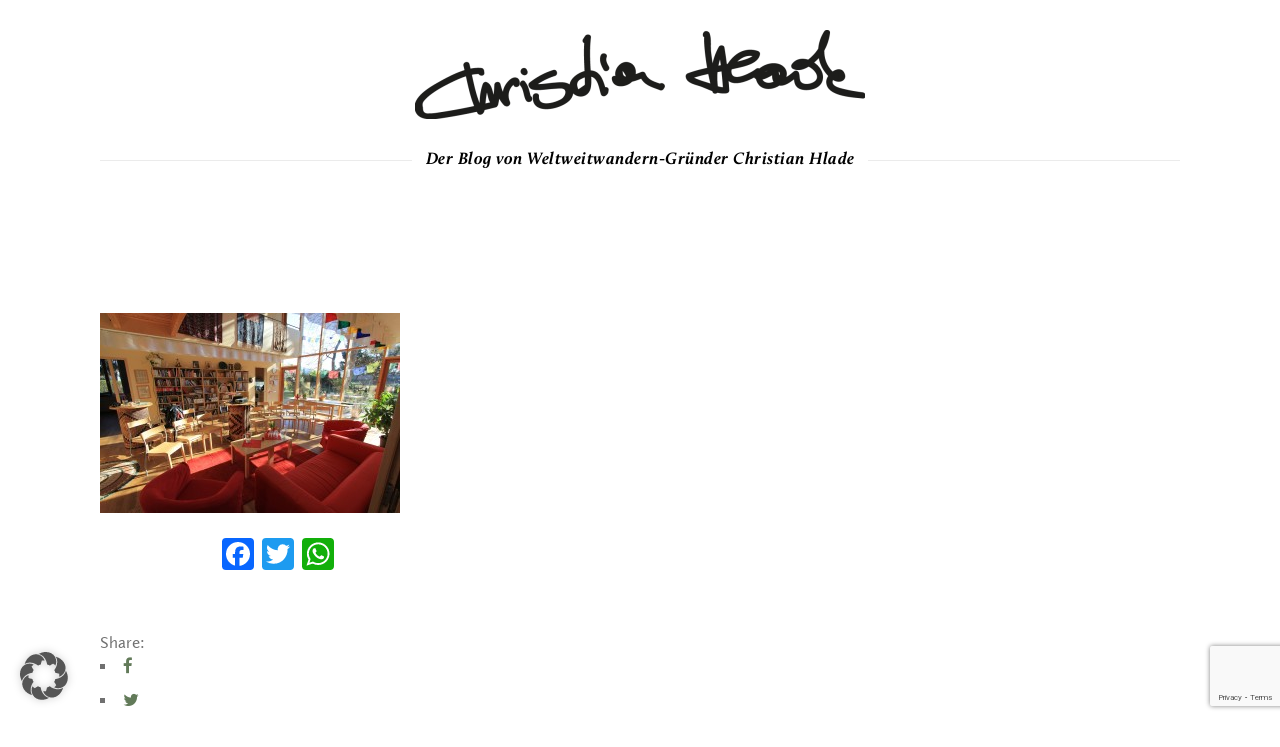

--- FILE ---
content_type: text/html; charset=utf-8
request_url: https://www.google.com/recaptcha/api2/anchor?ar=1&k=6LeVjkwpAAAAACsPs3puu1UVRRs7-FcjZkqz72xx&co=aHR0cHM6Ly9ibG9nLmhsYWRlLmNvbTo0NDM.&hl=en&v=7gg7H51Q-naNfhmCP3_R47ho&size=invisible&anchor-ms=20000&execute-ms=30000&cb=4s11fu3m0rvc
body_size: 49228
content:
<!DOCTYPE HTML><html dir="ltr" lang="en"><head><meta http-equiv="Content-Type" content="text/html; charset=UTF-8">
<meta http-equiv="X-UA-Compatible" content="IE=edge">
<title>reCAPTCHA</title>
<style type="text/css">
/* cyrillic-ext */
@font-face {
  font-family: 'Roboto';
  font-style: normal;
  font-weight: 400;
  font-stretch: 100%;
  src: url(//fonts.gstatic.com/s/roboto/v48/KFO7CnqEu92Fr1ME7kSn66aGLdTylUAMa3GUBHMdazTgWw.woff2) format('woff2');
  unicode-range: U+0460-052F, U+1C80-1C8A, U+20B4, U+2DE0-2DFF, U+A640-A69F, U+FE2E-FE2F;
}
/* cyrillic */
@font-face {
  font-family: 'Roboto';
  font-style: normal;
  font-weight: 400;
  font-stretch: 100%;
  src: url(//fonts.gstatic.com/s/roboto/v48/KFO7CnqEu92Fr1ME7kSn66aGLdTylUAMa3iUBHMdazTgWw.woff2) format('woff2');
  unicode-range: U+0301, U+0400-045F, U+0490-0491, U+04B0-04B1, U+2116;
}
/* greek-ext */
@font-face {
  font-family: 'Roboto';
  font-style: normal;
  font-weight: 400;
  font-stretch: 100%;
  src: url(//fonts.gstatic.com/s/roboto/v48/KFO7CnqEu92Fr1ME7kSn66aGLdTylUAMa3CUBHMdazTgWw.woff2) format('woff2');
  unicode-range: U+1F00-1FFF;
}
/* greek */
@font-face {
  font-family: 'Roboto';
  font-style: normal;
  font-weight: 400;
  font-stretch: 100%;
  src: url(//fonts.gstatic.com/s/roboto/v48/KFO7CnqEu92Fr1ME7kSn66aGLdTylUAMa3-UBHMdazTgWw.woff2) format('woff2');
  unicode-range: U+0370-0377, U+037A-037F, U+0384-038A, U+038C, U+038E-03A1, U+03A3-03FF;
}
/* math */
@font-face {
  font-family: 'Roboto';
  font-style: normal;
  font-weight: 400;
  font-stretch: 100%;
  src: url(//fonts.gstatic.com/s/roboto/v48/KFO7CnqEu92Fr1ME7kSn66aGLdTylUAMawCUBHMdazTgWw.woff2) format('woff2');
  unicode-range: U+0302-0303, U+0305, U+0307-0308, U+0310, U+0312, U+0315, U+031A, U+0326-0327, U+032C, U+032F-0330, U+0332-0333, U+0338, U+033A, U+0346, U+034D, U+0391-03A1, U+03A3-03A9, U+03B1-03C9, U+03D1, U+03D5-03D6, U+03F0-03F1, U+03F4-03F5, U+2016-2017, U+2034-2038, U+203C, U+2040, U+2043, U+2047, U+2050, U+2057, U+205F, U+2070-2071, U+2074-208E, U+2090-209C, U+20D0-20DC, U+20E1, U+20E5-20EF, U+2100-2112, U+2114-2115, U+2117-2121, U+2123-214F, U+2190, U+2192, U+2194-21AE, U+21B0-21E5, U+21F1-21F2, U+21F4-2211, U+2213-2214, U+2216-22FF, U+2308-230B, U+2310, U+2319, U+231C-2321, U+2336-237A, U+237C, U+2395, U+239B-23B7, U+23D0, U+23DC-23E1, U+2474-2475, U+25AF, U+25B3, U+25B7, U+25BD, U+25C1, U+25CA, U+25CC, U+25FB, U+266D-266F, U+27C0-27FF, U+2900-2AFF, U+2B0E-2B11, U+2B30-2B4C, U+2BFE, U+3030, U+FF5B, U+FF5D, U+1D400-1D7FF, U+1EE00-1EEFF;
}
/* symbols */
@font-face {
  font-family: 'Roboto';
  font-style: normal;
  font-weight: 400;
  font-stretch: 100%;
  src: url(//fonts.gstatic.com/s/roboto/v48/KFO7CnqEu92Fr1ME7kSn66aGLdTylUAMaxKUBHMdazTgWw.woff2) format('woff2');
  unicode-range: U+0001-000C, U+000E-001F, U+007F-009F, U+20DD-20E0, U+20E2-20E4, U+2150-218F, U+2190, U+2192, U+2194-2199, U+21AF, U+21E6-21F0, U+21F3, U+2218-2219, U+2299, U+22C4-22C6, U+2300-243F, U+2440-244A, U+2460-24FF, U+25A0-27BF, U+2800-28FF, U+2921-2922, U+2981, U+29BF, U+29EB, U+2B00-2BFF, U+4DC0-4DFF, U+FFF9-FFFB, U+10140-1018E, U+10190-1019C, U+101A0, U+101D0-101FD, U+102E0-102FB, U+10E60-10E7E, U+1D2C0-1D2D3, U+1D2E0-1D37F, U+1F000-1F0FF, U+1F100-1F1AD, U+1F1E6-1F1FF, U+1F30D-1F30F, U+1F315, U+1F31C, U+1F31E, U+1F320-1F32C, U+1F336, U+1F378, U+1F37D, U+1F382, U+1F393-1F39F, U+1F3A7-1F3A8, U+1F3AC-1F3AF, U+1F3C2, U+1F3C4-1F3C6, U+1F3CA-1F3CE, U+1F3D4-1F3E0, U+1F3ED, U+1F3F1-1F3F3, U+1F3F5-1F3F7, U+1F408, U+1F415, U+1F41F, U+1F426, U+1F43F, U+1F441-1F442, U+1F444, U+1F446-1F449, U+1F44C-1F44E, U+1F453, U+1F46A, U+1F47D, U+1F4A3, U+1F4B0, U+1F4B3, U+1F4B9, U+1F4BB, U+1F4BF, U+1F4C8-1F4CB, U+1F4D6, U+1F4DA, U+1F4DF, U+1F4E3-1F4E6, U+1F4EA-1F4ED, U+1F4F7, U+1F4F9-1F4FB, U+1F4FD-1F4FE, U+1F503, U+1F507-1F50B, U+1F50D, U+1F512-1F513, U+1F53E-1F54A, U+1F54F-1F5FA, U+1F610, U+1F650-1F67F, U+1F687, U+1F68D, U+1F691, U+1F694, U+1F698, U+1F6AD, U+1F6B2, U+1F6B9-1F6BA, U+1F6BC, U+1F6C6-1F6CF, U+1F6D3-1F6D7, U+1F6E0-1F6EA, U+1F6F0-1F6F3, U+1F6F7-1F6FC, U+1F700-1F7FF, U+1F800-1F80B, U+1F810-1F847, U+1F850-1F859, U+1F860-1F887, U+1F890-1F8AD, U+1F8B0-1F8BB, U+1F8C0-1F8C1, U+1F900-1F90B, U+1F93B, U+1F946, U+1F984, U+1F996, U+1F9E9, U+1FA00-1FA6F, U+1FA70-1FA7C, U+1FA80-1FA89, U+1FA8F-1FAC6, U+1FACE-1FADC, U+1FADF-1FAE9, U+1FAF0-1FAF8, U+1FB00-1FBFF;
}
/* vietnamese */
@font-face {
  font-family: 'Roboto';
  font-style: normal;
  font-weight: 400;
  font-stretch: 100%;
  src: url(//fonts.gstatic.com/s/roboto/v48/KFO7CnqEu92Fr1ME7kSn66aGLdTylUAMa3OUBHMdazTgWw.woff2) format('woff2');
  unicode-range: U+0102-0103, U+0110-0111, U+0128-0129, U+0168-0169, U+01A0-01A1, U+01AF-01B0, U+0300-0301, U+0303-0304, U+0308-0309, U+0323, U+0329, U+1EA0-1EF9, U+20AB;
}
/* latin-ext */
@font-face {
  font-family: 'Roboto';
  font-style: normal;
  font-weight: 400;
  font-stretch: 100%;
  src: url(//fonts.gstatic.com/s/roboto/v48/KFO7CnqEu92Fr1ME7kSn66aGLdTylUAMa3KUBHMdazTgWw.woff2) format('woff2');
  unicode-range: U+0100-02BA, U+02BD-02C5, U+02C7-02CC, U+02CE-02D7, U+02DD-02FF, U+0304, U+0308, U+0329, U+1D00-1DBF, U+1E00-1E9F, U+1EF2-1EFF, U+2020, U+20A0-20AB, U+20AD-20C0, U+2113, U+2C60-2C7F, U+A720-A7FF;
}
/* latin */
@font-face {
  font-family: 'Roboto';
  font-style: normal;
  font-weight: 400;
  font-stretch: 100%;
  src: url(//fonts.gstatic.com/s/roboto/v48/KFO7CnqEu92Fr1ME7kSn66aGLdTylUAMa3yUBHMdazQ.woff2) format('woff2');
  unicode-range: U+0000-00FF, U+0131, U+0152-0153, U+02BB-02BC, U+02C6, U+02DA, U+02DC, U+0304, U+0308, U+0329, U+2000-206F, U+20AC, U+2122, U+2191, U+2193, U+2212, U+2215, U+FEFF, U+FFFD;
}
/* cyrillic-ext */
@font-face {
  font-family: 'Roboto';
  font-style: normal;
  font-weight: 500;
  font-stretch: 100%;
  src: url(//fonts.gstatic.com/s/roboto/v48/KFO7CnqEu92Fr1ME7kSn66aGLdTylUAMa3GUBHMdazTgWw.woff2) format('woff2');
  unicode-range: U+0460-052F, U+1C80-1C8A, U+20B4, U+2DE0-2DFF, U+A640-A69F, U+FE2E-FE2F;
}
/* cyrillic */
@font-face {
  font-family: 'Roboto';
  font-style: normal;
  font-weight: 500;
  font-stretch: 100%;
  src: url(//fonts.gstatic.com/s/roboto/v48/KFO7CnqEu92Fr1ME7kSn66aGLdTylUAMa3iUBHMdazTgWw.woff2) format('woff2');
  unicode-range: U+0301, U+0400-045F, U+0490-0491, U+04B0-04B1, U+2116;
}
/* greek-ext */
@font-face {
  font-family: 'Roboto';
  font-style: normal;
  font-weight: 500;
  font-stretch: 100%;
  src: url(//fonts.gstatic.com/s/roboto/v48/KFO7CnqEu92Fr1ME7kSn66aGLdTylUAMa3CUBHMdazTgWw.woff2) format('woff2');
  unicode-range: U+1F00-1FFF;
}
/* greek */
@font-face {
  font-family: 'Roboto';
  font-style: normal;
  font-weight: 500;
  font-stretch: 100%;
  src: url(//fonts.gstatic.com/s/roboto/v48/KFO7CnqEu92Fr1ME7kSn66aGLdTylUAMa3-UBHMdazTgWw.woff2) format('woff2');
  unicode-range: U+0370-0377, U+037A-037F, U+0384-038A, U+038C, U+038E-03A1, U+03A3-03FF;
}
/* math */
@font-face {
  font-family: 'Roboto';
  font-style: normal;
  font-weight: 500;
  font-stretch: 100%;
  src: url(//fonts.gstatic.com/s/roboto/v48/KFO7CnqEu92Fr1ME7kSn66aGLdTylUAMawCUBHMdazTgWw.woff2) format('woff2');
  unicode-range: U+0302-0303, U+0305, U+0307-0308, U+0310, U+0312, U+0315, U+031A, U+0326-0327, U+032C, U+032F-0330, U+0332-0333, U+0338, U+033A, U+0346, U+034D, U+0391-03A1, U+03A3-03A9, U+03B1-03C9, U+03D1, U+03D5-03D6, U+03F0-03F1, U+03F4-03F5, U+2016-2017, U+2034-2038, U+203C, U+2040, U+2043, U+2047, U+2050, U+2057, U+205F, U+2070-2071, U+2074-208E, U+2090-209C, U+20D0-20DC, U+20E1, U+20E5-20EF, U+2100-2112, U+2114-2115, U+2117-2121, U+2123-214F, U+2190, U+2192, U+2194-21AE, U+21B0-21E5, U+21F1-21F2, U+21F4-2211, U+2213-2214, U+2216-22FF, U+2308-230B, U+2310, U+2319, U+231C-2321, U+2336-237A, U+237C, U+2395, U+239B-23B7, U+23D0, U+23DC-23E1, U+2474-2475, U+25AF, U+25B3, U+25B7, U+25BD, U+25C1, U+25CA, U+25CC, U+25FB, U+266D-266F, U+27C0-27FF, U+2900-2AFF, U+2B0E-2B11, U+2B30-2B4C, U+2BFE, U+3030, U+FF5B, U+FF5D, U+1D400-1D7FF, U+1EE00-1EEFF;
}
/* symbols */
@font-face {
  font-family: 'Roboto';
  font-style: normal;
  font-weight: 500;
  font-stretch: 100%;
  src: url(//fonts.gstatic.com/s/roboto/v48/KFO7CnqEu92Fr1ME7kSn66aGLdTylUAMaxKUBHMdazTgWw.woff2) format('woff2');
  unicode-range: U+0001-000C, U+000E-001F, U+007F-009F, U+20DD-20E0, U+20E2-20E4, U+2150-218F, U+2190, U+2192, U+2194-2199, U+21AF, U+21E6-21F0, U+21F3, U+2218-2219, U+2299, U+22C4-22C6, U+2300-243F, U+2440-244A, U+2460-24FF, U+25A0-27BF, U+2800-28FF, U+2921-2922, U+2981, U+29BF, U+29EB, U+2B00-2BFF, U+4DC0-4DFF, U+FFF9-FFFB, U+10140-1018E, U+10190-1019C, U+101A0, U+101D0-101FD, U+102E0-102FB, U+10E60-10E7E, U+1D2C0-1D2D3, U+1D2E0-1D37F, U+1F000-1F0FF, U+1F100-1F1AD, U+1F1E6-1F1FF, U+1F30D-1F30F, U+1F315, U+1F31C, U+1F31E, U+1F320-1F32C, U+1F336, U+1F378, U+1F37D, U+1F382, U+1F393-1F39F, U+1F3A7-1F3A8, U+1F3AC-1F3AF, U+1F3C2, U+1F3C4-1F3C6, U+1F3CA-1F3CE, U+1F3D4-1F3E0, U+1F3ED, U+1F3F1-1F3F3, U+1F3F5-1F3F7, U+1F408, U+1F415, U+1F41F, U+1F426, U+1F43F, U+1F441-1F442, U+1F444, U+1F446-1F449, U+1F44C-1F44E, U+1F453, U+1F46A, U+1F47D, U+1F4A3, U+1F4B0, U+1F4B3, U+1F4B9, U+1F4BB, U+1F4BF, U+1F4C8-1F4CB, U+1F4D6, U+1F4DA, U+1F4DF, U+1F4E3-1F4E6, U+1F4EA-1F4ED, U+1F4F7, U+1F4F9-1F4FB, U+1F4FD-1F4FE, U+1F503, U+1F507-1F50B, U+1F50D, U+1F512-1F513, U+1F53E-1F54A, U+1F54F-1F5FA, U+1F610, U+1F650-1F67F, U+1F687, U+1F68D, U+1F691, U+1F694, U+1F698, U+1F6AD, U+1F6B2, U+1F6B9-1F6BA, U+1F6BC, U+1F6C6-1F6CF, U+1F6D3-1F6D7, U+1F6E0-1F6EA, U+1F6F0-1F6F3, U+1F6F7-1F6FC, U+1F700-1F7FF, U+1F800-1F80B, U+1F810-1F847, U+1F850-1F859, U+1F860-1F887, U+1F890-1F8AD, U+1F8B0-1F8BB, U+1F8C0-1F8C1, U+1F900-1F90B, U+1F93B, U+1F946, U+1F984, U+1F996, U+1F9E9, U+1FA00-1FA6F, U+1FA70-1FA7C, U+1FA80-1FA89, U+1FA8F-1FAC6, U+1FACE-1FADC, U+1FADF-1FAE9, U+1FAF0-1FAF8, U+1FB00-1FBFF;
}
/* vietnamese */
@font-face {
  font-family: 'Roboto';
  font-style: normal;
  font-weight: 500;
  font-stretch: 100%;
  src: url(//fonts.gstatic.com/s/roboto/v48/KFO7CnqEu92Fr1ME7kSn66aGLdTylUAMa3OUBHMdazTgWw.woff2) format('woff2');
  unicode-range: U+0102-0103, U+0110-0111, U+0128-0129, U+0168-0169, U+01A0-01A1, U+01AF-01B0, U+0300-0301, U+0303-0304, U+0308-0309, U+0323, U+0329, U+1EA0-1EF9, U+20AB;
}
/* latin-ext */
@font-face {
  font-family: 'Roboto';
  font-style: normal;
  font-weight: 500;
  font-stretch: 100%;
  src: url(//fonts.gstatic.com/s/roboto/v48/KFO7CnqEu92Fr1ME7kSn66aGLdTylUAMa3KUBHMdazTgWw.woff2) format('woff2');
  unicode-range: U+0100-02BA, U+02BD-02C5, U+02C7-02CC, U+02CE-02D7, U+02DD-02FF, U+0304, U+0308, U+0329, U+1D00-1DBF, U+1E00-1E9F, U+1EF2-1EFF, U+2020, U+20A0-20AB, U+20AD-20C0, U+2113, U+2C60-2C7F, U+A720-A7FF;
}
/* latin */
@font-face {
  font-family: 'Roboto';
  font-style: normal;
  font-weight: 500;
  font-stretch: 100%;
  src: url(//fonts.gstatic.com/s/roboto/v48/KFO7CnqEu92Fr1ME7kSn66aGLdTylUAMa3yUBHMdazQ.woff2) format('woff2');
  unicode-range: U+0000-00FF, U+0131, U+0152-0153, U+02BB-02BC, U+02C6, U+02DA, U+02DC, U+0304, U+0308, U+0329, U+2000-206F, U+20AC, U+2122, U+2191, U+2193, U+2212, U+2215, U+FEFF, U+FFFD;
}
/* cyrillic-ext */
@font-face {
  font-family: 'Roboto';
  font-style: normal;
  font-weight: 900;
  font-stretch: 100%;
  src: url(//fonts.gstatic.com/s/roboto/v48/KFO7CnqEu92Fr1ME7kSn66aGLdTylUAMa3GUBHMdazTgWw.woff2) format('woff2');
  unicode-range: U+0460-052F, U+1C80-1C8A, U+20B4, U+2DE0-2DFF, U+A640-A69F, U+FE2E-FE2F;
}
/* cyrillic */
@font-face {
  font-family: 'Roboto';
  font-style: normal;
  font-weight: 900;
  font-stretch: 100%;
  src: url(//fonts.gstatic.com/s/roboto/v48/KFO7CnqEu92Fr1ME7kSn66aGLdTylUAMa3iUBHMdazTgWw.woff2) format('woff2');
  unicode-range: U+0301, U+0400-045F, U+0490-0491, U+04B0-04B1, U+2116;
}
/* greek-ext */
@font-face {
  font-family: 'Roboto';
  font-style: normal;
  font-weight: 900;
  font-stretch: 100%;
  src: url(//fonts.gstatic.com/s/roboto/v48/KFO7CnqEu92Fr1ME7kSn66aGLdTylUAMa3CUBHMdazTgWw.woff2) format('woff2');
  unicode-range: U+1F00-1FFF;
}
/* greek */
@font-face {
  font-family: 'Roboto';
  font-style: normal;
  font-weight: 900;
  font-stretch: 100%;
  src: url(//fonts.gstatic.com/s/roboto/v48/KFO7CnqEu92Fr1ME7kSn66aGLdTylUAMa3-UBHMdazTgWw.woff2) format('woff2');
  unicode-range: U+0370-0377, U+037A-037F, U+0384-038A, U+038C, U+038E-03A1, U+03A3-03FF;
}
/* math */
@font-face {
  font-family: 'Roboto';
  font-style: normal;
  font-weight: 900;
  font-stretch: 100%;
  src: url(//fonts.gstatic.com/s/roboto/v48/KFO7CnqEu92Fr1ME7kSn66aGLdTylUAMawCUBHMdazTgWw.woff2) format('woff2');
  unicode-range: U+0302-0303, U+0305, U+0307-0308, U+0310, U+0312, U+0315, U+031A, U+0326-0327, U+032C, U+032F-0330, U+0332-0333, U+0338, U+033A, U+0346, U+034D, U+0391-03A1, U+03A3-03A9, U+03B1-03C9, U+03D1, U+03D5-03D6, U+03F0-03F1, U+03F4-03F5, U+2016-2017, U+2034-2038, U+203C, U+2040, U+2043, U+2047, U+2050, U+2057, U+205F, U+2070-2071, U+2074-208E, U+2090-209C, U+20D0-20DC, U+20E1, U+20E5-20EF, U+2100-2112, U+2114-2115, U+2117-2121, U+2123-214F, U+2190, U+2192, U+2194-21AE, U+21B0-21E5, U+21F1-21F2, U+21F4-2211, U+2213-2214, U+2216-22FF, U+2308-230B, U+2310, U+2319, U+231C-2321, U+2336-237A, U+237C, U+2395, U+239B-23B7, U+23D0, U+23DC-23E1, U+2474-2475, U+25AF, U+25B3, U+25B7, U+25BD, U+25C1, U+25CA, U+25CC, U+25FB, U+266D-266F, U+27C0-27FF, U+2900-2AFF, U+2B0E-2B11, U+2B30-2B4C, U+2BFE, U+3030, U+FF5B, U+FF5D, U+1D400-1D7FF, U+1EE00-1EEFF;
}
/* symbols */
@font-face {
  font-family: 'Roboto';
  font-style: normal;
  font-weight: 900;
  font-stretch: 100%;
  src: url(//fonts.gstatic.com/s/roboto/v48/KFO7CnqEu92Fr1ME7kSn66aGLdTylUAMaxKUBHMdazTgWw.woff2) format('woff2');
  unicode-range: U+0001-000C, U+000E-001F, U+007F-009F, U+20DD-20E0, U+20E2-20E4, U+2150-218F, U+2190, U+2192, U+2194-2199, U+21AF, U+21E6-21F0, U+21F3, U+2218-2219, U+2299, U+22C4-22C6, U+2300-243F, U+2440-244A, U+2460-24FF, U+25A0-27BF, U+2800-28FF, U+2921-2922, U+2981, U+29BF, U+29EB, U+2B00-2BFF, U+4DC0-4DFF, U+FFF9-FFFB, U+10140-1018E, U+10190-1019C, U+101A0, U+101D0-101FD, U+102E0-102FB, U+10E60-10E7E, U+1D2C0-1D2D3, U+1D2E0-1D37F, U+1F000-1F0FF, U+1F100-1F1AD, U+1F1E6-1F1FF, U+1F30D-1F30F, U+1F315, U+1F31C, U+1F31E, U+1F320-1F32C, U+1F336, U+1F378, U+1F37D, U+1F382, U+1F393-1F39F, U+1F3A7-1F3A8, U+1F3AC-1F3AF, U+1F3C2, U+1F3C4-1F3C6, U+1F3CA-1F3CE, U+1F3D4-1F3E0, U+1F3ED, U+1F3F1-1F3F3, U+1F3F5-1F3F7, U+1F408, U+1F415, U+1F41F, U+1F426, U+1F43F, U+1F441-1F442, U+1F444, U+1F446-1F449, U+1F44C-1F44E, U+1F453, U+1F46A, U+1F47D, U+1F4A3, U+1F4B0, U+1F4B3, U+1F4B9, U+1F4BB, U+1F4BF, U+1F4C8-1F4CB, U+1F4D6, U+1F4DA, U+1F4DF, U+1F4E3-1F4E6, U+1F4EA-1F4ED, U+1F4F7, U+1F4F9-1F4FB, U+1F4FD-1F4FE, U+1F503, U+1F507-1F50B, U+1F50D, U+1F512-1F513, U+1F53E-1F54A, U+1F54F-1F5FA, U+1F610, U+1F650-1F67F, U+1F687, U+1F68D, U+1F691, U+1F694, U+1F698, U+1F6AD, U+1F6B2, U+1F6B9-1F6BA, U+1F6BC, U+1F6C6-1F6CF, U+1F6D3-1F6D7, U+1F6E0-1F6EA, U+1F6F0-1F6F3, U+1F6F7-1F6FC, U+1F700-1F7FF, U+1F800-1F80B, U+1F810-1F847, U+1F850-1F859, U+1F860-1F887, U+1F890-1F8AD, U+1F8B0-1F8BB, U+1F8C0-1F8C1, U+1F900-1F90B, U+1F93B, U+1F946, U+1F984, U+1F996, U+1F9E9, U+1FA00-1FA6F, U+1FA70-1FA7C, U+1FA80-1FA89, U+1FA8F-1FAC6, U+1FACE-1FADC, U+1FADF-1FAE9, U+1FAF0-1FAF8, U+1FB00-1FBFF;
}
/* vietnamese */
@font-face {
  font-family: 'Roboto';
  font-style: normal;
  font-weight: 900;
  font-stretch: 100%;
  src: url(//fonts.gstatic.com/s/roboto/v48/KFO7CnqEu92Fr1ME7kSn66aGLdTylUAMa3OUBHMdazTgWw.woff2) format('woff2');
  unicode-range: U+0102-0103, U+0110-0111, U+0128-0129, U+0168-0169, U+01A0-01A1, U+01AF-01B0, U+0300-0301, U+0303-0304, U+0308-0309, U+0323, U+0329, U+1EA0-1EF9, U+20AB;
}
/* latin-ext */
@font-face {
  font-family: 'Roboto';
  font-style: normal;
  font-weight: 900;
  font-stretch: 100%;
  src: url(//fonts.gstatic.com/s/roboto/v48/KFO7CnqEu92Fr1ME7kSn66aGLdTylUAMa3KUBHMdazTgWw.woff2) format('woff2');
  unicode-range: U+0100-02BA, U+02BD-02C5, U+02C7-02CC, U+02CE-02D7, U+02DD-02FF, U+0304, U+0308, U+0329, U+1D00-1DBF, U+1E00-1E9F, U+1EF2-1EFF, U+2020, U+20A0-20AB, U+20AD-20C0, U+2113, U+2C60-2C7F, U+A720-A7FF;
}
/* latin */
@font-face {
  font-family: 'Roboto';
  font-style: normal;
  font-weight: 900;
  font-stretch: 100%;
  src: url(//fonts.gstatic.com/s/roboto/v48/KFO7CnqEu92Fr1ME7kSn66aGLdTylUAMa3yUBHMdazQ.woff2) format('woff2');
  unicode-range: U+0000-00FF, U+0131, U+0152-0153, U+02BB-02BC, U+02C6, U+02DA, U+02DC, U+0304, U+0308, U+0329, U+2000-206F, U+20AC, U+2122, U+2191, U+2193, U+2212, U+2215, U+FEFF, U+FFFD;
}

</style>
<link rel="stylesheet" type="text/css" href="https://www.gstatic.com/recaptcha/releases/7gg7H51Q-naNfhmCP3_R47ho/styles__ltr.css">
<script nonce="3RGsEXa2aKH38v9VOlXRxw" type="text/javascript">window['__recaptcha_api'] = 'https://www.google.com/recaptcha/api2/';</script>
<script type="text/javascript" src="https://www.gstatic.com/recaptcha/releases/7gg7H51Q-naNfhmCP3_R47ho/recaptcha__en.js" nonce="3RGsEXa2aKH38v9VOlXRxw">
      
    </script></head>
<body><div id="rc-anchor-alert" class="rc-anchor-alert"></div>
<input type="hidden" id="recaptcha-token" value="[base64]">
<script type="text/javascript" nonce="3RGsEXa2aKH38v9VOlXRxw">
      recaptcha.anchor.Main.init("[\x22ainput\x22,[\x22bgdata\x22,\x22\x22,\[base64]/[base64]/[base64]/[base64]/[base64]/[base64]/[base64]/[base64]/[base64]/[base64]\\u003d\x22,\[base64]\\u003d\\u003d\x22,\x22w4cew71sw41tw4w4w4DDg8OOTcKhbsKzwozCt8O3wpR/XMOKDgzCn8KCw4rCucKzwpUMNWXCukbCusOcND0Pw7/DvMKWHxnCgkzDpz5xw5TCq8OWXAhAe3stwogAw4zCtDYgw7pGeMOowoomw58zw6PCqQJ3w7Z+wqPDi2NVEsKAN8OBE1rDi3xXX8Oxwqd3wpbCvilfwr5EwqY4Z8K3w5FEwq7DrcKbwq0cUVTCtVjCk8OvZ23CmMOjEl7Cq8KfwrQ/b3AtHxZRw7s3ZcKUEFlmDnogKsONJcK6w6kBYR/[base64]/w5kjUMO+w55wGMKwfMOLDTFbw5DDlTbCg13CuUbDiWzCslbDglAIQjjCjm/DvlFLQsOmwpoDwrN3wpgxwrhew4FtWMOSNDLDonRhB8KSw4k2cyxEwrJXD8KSw4plw7LCpcO+wqtNJ8OVwq85P8Kdwq/DkMKCw7bCphBBwoDCpjkGG8KJGsK/WcKqw4Zowqwvw7d/VFfCmcOWE33CsMKCMF1rw7zDkjw4UjTCiMOow54dwrohKxR/fsOKwqjDmGnDgMOcZsKwWMKGC8OGWG7CrMOlw4/DqSIZw4bDv8KJwrzDtyxTwoPCm8K/wrRpw4x7w63Dtm0EK2LCrcOVSMO2w4ZDw5HDpzfCsl87w5Juw47CkgfDnCRzH8O4E0/DscKODyzDuxgyEsKvwo3DgcK1d8K2NFBaw75dE8Kew57ClcKkw5LCncKhbh4jwrrCiCluBcKow6TChgkSFjHDiMKcwpAKw4PDv3B0CMK8wobCuTXDlE1QwozDo8Obw4DCscOmw59+c8OIUkAadsO/VVx2JANzw7rDuzttwpNZwptHw4TDvxhHwqLCii44wqdLwp9xeBjDk8KhwpJ+w6VeMB9ew6Bsw6XCnMKzGS5WBk/DpUDCh8KFwpLDlykpw5QEw5fDlw3DgMKew6rCiWBkw6xUw58PfsKYwrXDvDzDmmM6WW1+wrHCgirDgiXCvydpwqHCrxLCrUsNw50/w6fDnA7CoMKmTsKnwovDncOiw7wMGjJ3w61nFMKJwqrCrl7CqcKUw6MvwoHCnsK6w7zCpzlKwq3DiDxJNsO9KQh2wq3Dl8Otw6fDlSlTc8OIO8OZw7xlTsONDGRawoUtXcOfw5Ruw7YBw7vCp2ohw73Dr8Kcw47CkcOLAl8gLcO/GxnDk0fDhAliwpDCo8KnwovDpCDDhMKLJx3DisKLwo/CqsO6UiHClFHCp0MFwqvDrsKVPsKHbsKVw59RwqzDqMOzwq8Aw5XCs8KPw5jCpSLDsWhEUsO/wrA6OH7CqMKRw5fCicOgwqzCmVnCjcOfw4bCsjbDj8Kow6HCisKCwrRbPz5kFMOtwr0bwr9UDsOyLh0OdcKRGGbDucK6B8Kew4jDjA7Cjjd+akF7wonDviExaw3Ct8KEAzzDnsOzw7xcAFnCuBPDgsO+w7k2w5vCtcOyZy3CnMO1w5E3WcOXwpvDqcK/[base64]/CkQnCkSBUwoZAVAXCt8Odw7w7RHzDgDDDh8OGG2zDtsKkIzhrAcKebUJuwrXCh8Oqb3pVw6hpankPw6sDWArDgMKiw6IuAcOKwoXClsOgN1XCvsK5w6zDvBPDtcO5w5lnwosfJDTCsMKoIMOgdyvCrcKNN0nCicOhwrhHUhQUw7ciGWcsbMKgwoMnwpvClcOqw7ltdR/Cn38mwqBcw40Uw6EWw6Ybw6vDucO4w5IuQ8KJMwLDpsKqw7BIwpnCnXTDuMOtwqQsPXARwpHDscKww4xQCTBWw6/CnHfCuMO4KsKFw6rDskJWwok+w6UdwrzCucKNw7tSNQrDiTLDtTDCm8KOdMKXwoYUwrzDrsOVJiXCgm3CnE3Cql3Cu8O/bcOgdsKPclDDosKBw4jChsOZcMK5w7vDusK5TsKwBsOtL8OOwphVdsOQQcOvwqrCt8OBwrIRwqpBw70Vw5wcwq/DjcKGw5bCq8OKQD5xIQJMXnp3wosdw4LDtcOqw5DCi3/CssOvQhY+wrZtAlQDw6NoVwzDkiPCqQccwql6w40mwrJYw6MxworDvwdcccObw5PDnQpJwpDCp2rDu8KCecKXw7XDgsK/wrrDuMO9w4PDgBDCrG5zw5jCiW1dN8Ofw60NwqTCgSTCmsKEVcKqwqvDoMOFDsKEwqBVOhDDrcO3FyB/[base64]/CoxjDkwvCssOcwr3CtURxVgARwpNRwqDChG3DtmvCrgxnwozCq2bDpH7CvyXDncOtw7Udw6l/J0jDisO0wqknw7B8I8K5wrvCusOcwojChDtpw4PCl8KiKMOHwrbDn8O/w61Aw5TDhsKtw6cdwq3Dq8O5w7Muw4rCnEQowoDCu8Kkw4F9w5grw7U7LMO2Yk7Dnm/Dj8KmwocbwpXCs8O2WGbCjMKywq3Ci0JnMcObw4tzwrbCscKXdMK1OgnCmizCql7Dn3p6KsKLelfCrsKhwpUzw4UzRsKmwoTCghzDmcOnBWXCv0E8CcOkacK1EFnCqznCn1XDgFhOfcKhwr7DsWMUE2JLUx5iWmBrw4heHQzDglrDqsKkw73CnEMfbG/DqBckKHbCncOhw4wjacOSTiUNwpRxXE56w63DmsOPw47CnyMzw59WBy5Fwo9gw4TDmwx6woYUM8KJwr3Dp8O8w4Jpw59xAsO9wq3DkcK/M8OZwqrDnSTCmT3Co8Osw4zDjxcKbD5ew5zCiBXCscKLDwPCjyZVwqXCpQXCoBwvw4pWwr3DmsOTw4VmwqLClFLCocOZwq5hJBU3w6oeFsOVwq/Dm0vDvRbCjzDCvMK9w5xnw5jCg8Kgw67CqmIxQsKLw57DhMKJwqIyFmrDlsOAwr4RUcKCw6bDmMOjw6DDtsK7w7PDhjfCn8KFwpZ/w5tiw5tFDsOXUsK4wq5DK8Kpw4PCjsOpw4oGQwBqdQ7DrXjCi0vDghXCnn4idsKiZMO+PMKyYwARw7sVIiHCoRrCmsOPHMO4w7LCiExJwqBDDMOfH8KGwrR+fsKgOMKZNTFJw5J/[base64]/egExATRZw4/CmsKFBwzClsKabnHCvHQXwrY4w5LDtsKew5tTWsOnwps+AUbCqcKLwpN8IBvDmkl0w7XClcOQw6LCuSnDkUbDgcKCwqQjw6s9PSkyw6TCmz/Co8K2w6Jqw6vCo8OQYMOVwrVAwohXwrTDrVPDpMOWKFbDp8O8w6/ChsOgccKqw49owo0cSW87dzdCH3/DpUhlwoEOw5DDj8Oiw6fDjMO/acOEwrQMdsKCUMKgw47CuFMTNTjCnnvCmmDCi8K9w4vDosOPwo45w6YSYF7DnD/Cv0nCvDHDsMOnw7l/FcK6wq9bfMKTHMO9HcOTw7nCgcKjw4xrwowUw5PCgT1sw68DwpXDpRVSQMOrasOnw7XDssOueBRkwozCgisQcgtxYHPDrcKVR8KHRyAsecOYXMKYw7DDqsOYw4jCgcKiZ3LCoMO8X8O1w4PDkMOLU3zDn0QHw73DjsKHZyvDgcOqwoPDuE7CmcO/fsO5XcOvdsKZw7HCm8KgDsKbwoxjw7IaPsOKw7gSw600ZldqwqFJw4rDmsOzwoF0wpvCtcOjwo53w6XDj37DosOSwrLDrUIxTsKIw6XCj3xhw4NxWMOUw7oqJMKfF29Zw5cFeMOVPRIhw5RJw7lhwodYcXh9Hh/Dq8O1VgfDjzULw7/[base64]/wrVBGsKdw6tkYjRcw5zCm8OMw7IaUXzCn8OYGsOUwojClcKXw7zDtzHCrsKYQifDtErCp2DDmg5JKMKhw4TCng3CuWU/ahbDvDQNw47CpcO1ElgjwpIGw4w+woLDisKKw7xcwo9xwqXCk8O6fsOXQ8OqYsK5wrLCjsKBwoMQY8OrZVh7w6rCkcKgTgYiWFo4YWRjwqLCqm4gBR08ZUrDpBrDgyDCnnE2wozDrSoAw5HCrxzCsMOHw6Y2aRcxMsKAJ2/DlcKZwqQeQATChGYOw4PCk8KAfsOyJwrDqCkXwr0+wqAiJsO7fcKJw5XCgsOpw4ZePSYHUkLDpEfDqg/CsMK5w743TsO8wo7Di0ZoDVHDiGjDvsK0w4fDnyMfw6HCuMObJcOfIBktw6rCkWgwwqB0bMKaworCti/CvMKQwoJJAcO/w5DChC7DmDXDisK0dCtBwrdJLHdqbcKywpYgMQ7Cn8O8woQXw6jDv8KHLw0lwoZmwqHDm8KDLRVCVcOUOHU4w7sXwpLDpA4uBsKTw4guD1d5PXF+HEQ3w6Uke8OiMcO6HATCpMKLU2LDngHCuMK0aMKKGWILaMOkw5RtSMOwXzXDrcObBMKHw71MwpdpHV/DnsONUcKabXLCpcKtw7sjw4osw6/DlMO5w69WTkZyYMKlw7EUE8OOw4IywpRIw459BsKlUCTCh8OQJ8KWWMOXEifCisOnwrHCu8OAZnZOw4/DsyImWA/CnnXDqSQdw4jDvirCjlcCWlfCq2pFwrXDs8Oaw7jDiCIvw5TDssOXw5XCtCAJNMKswrx7wrtHGcO6CiXCh8O1B8K9KEDCuMK9wpwEwq0EJsKLwo/Cth1ow6XDvMOWIgrCowZsw5lhwrbDp8ODw7Brw5jClF1Xw7YywpZOMGLCrMK+DcOKBsOgBcKhVsKeG0hcRAFkTVnCuMOAw6bCtHF2w65uw4/DmsO/[base64]/[base64]/[base64]/D8OWw4lOdsOpw63DpCTDvSfCsx3Ctmh1wp1bTFxDw6PCt8KWVxzDp8Kzw4XCvG5Qwromw4/DpDnCrcKWOMOBwq3DmcKHwoTCkWTCg8ORwpRHInvDmcKvwoLDshlxw41hDEDDnSdNN8O9wojDlwBUw6x1elnCosK/[base64]/DoWEsbcOlcy3Dvn56B8KEJcOlwqZjX2pMwpo5wp3CmsOSTnnDl8KDN8O+IMOww5vCmglqWMKpw6taEHfCijbCnz7DlcK9wrpSGE7Ci8K4wq7DnjRJWsO+w47Dj8K9ZDDDj8Kfw68RR2c/w51Lw7TDg8OjG8Oww77Cp8Oyw5MGw7ppwqsuw7HCmsKiD8K4MUHCmcK2HWkeMmrCnSlqb3jCtcKNUcKow7smw7lOw7l+w6PCqsKZwqBLw73CgMKPw4l6w4nDicODw4EJYsOVN8ONIsOOMlouCgbCqsOqKMKcw6PCucKxw6XCgkoYwqPClW42Jn/DryrDkmrChsKBeh/CicKMNy4fw7fCsMO2wphhd8KBw7w3wpg/wq0uDhdtccOzwqVUwoLCpwPDpcKLGxHCpTLCj8KSwp1KPHVqMzTCnMOwAMKbaMKwTMKew5kcwqbDqsOXLcOJwrtdEsOZRn7DoxF8wo/[base64]/wpEvOWjDn3YOw7URHH9+woPCuF09wqpeIsKwairDnn3CmsOjw6TDqMKeacKdwq07wrPCn8KNwqpkCcOrwrjCmMK7MMKcQh/DvMOmAg/DmW99H8KiwpfDn8OkcMKVd8KywpfCnkvDmy3CtUbDuD/DgMKFNhpTw5JCw57Cv8KeB37CuU/[base64]/[base64]/DjQ82wqssKmxvD8Oxw41fBcKDw5/CsHLCimnDkcKSw7/[base64]/wp5pwpEgw7psasKLScOHw5HCu8O/[base64]/CqB5iKcKUHcKQMWPCqMKIOH04N8ORAkAMBDjDicKOw63DhU7CjcK4w6QPwoNFwr5ww5ULSlXDmcOHAcKnTMOiX8O3HcKsw6I6wpFHcT5eVGYLw4TCk07DjXgDwrjCo8OuMQ4GOSrDpsKpHClcG8K7CBXCkcKYXS4IwqctwpnChsOdVm3DnG/DlsKywqHDn8KrBxbDnE3Do1HDhcOgHk/[base64]/CuQgtT1/DtyMHw5IiGcOHBTrDsATDtMOOVWMxKlnClB8Fw5EfJWstwpd5wpI5bXjDlcO4wrHDiU8idsK5CcKQYMOUf004LMKrEMKuwrApw4DCrhgUNx/DvwYTAMK1C3hSGggZP2o8Jg3Cn2vDmWnDiCIpwqQsw4B6Q8KMJFEuMMO1w4XDlsOKw7vCs1JOw5gjWsKZIMOKFnvCpFYGw4p1LXfCq1zCk8Ouw6TCt1V5agrDsjBPXMOowrFFHyJ/[base64]/wqI5wprDsywRwrkVwrrCsgPClRR+wqHDuQvCp8KuYHFGcTLDosK4asOow7cjXMKVw7PCmhHCj8O0B8OfQiHCkgYEwozCsi7CkzgebMKRwrDCrx/CucOpeMKDd3AeBcOow6d1AxPChDjCiVV1HcOETMK5wp/Djj/CqsOJTmXCthvCnlhlYMOaw5XDgyPCpRPDkQrCi0/DlFPDqxtpGQrCpMKiR8Odw5zCncOsZxkdwqTDtsO1wqQtdk8KFMKqwpVqD8Odw5hvw6zCjsKrEXQnwpvCvWMuw6PDmHllwogOw593MHPCjcOtw4LCs8KHeXLCpX3ClcKDJ8Ouwq5rXnPDrUrDvhhFLsKmw5pkTsOWBRDCugHDkid/wq58MB3DjMKMwq00wqHDqHrDlGEsDiBlEsODbS1Aw4pIMcO+w6towoEHcBdww6cSw6/CmsOOaMKEwrfCoy/DkBg7G1LDhcKWBg1cw5vCjzHCr8K1wroMEm3Dp8OyMVPCgMO6A0cEc8KwaMOZw65STVHDqsOhwq3DhibCt8OGf8KGasKESMO/[base64]/[base64]/CtMK1UcKHOcKzIjBZeMKJw5zCn8KSw4hxe8K/[base64]/wr5dw4gfagfCuinCpiUTw6LCln1TBcOCwpkHwpBlOMKOw6LClsOODcKywqnDsAjClzTCrzfDssK4DRl9wrx/a1cswpnDtl8xGCnCncKkVcKjZFfCuMO0FsOrXsKecEHCrTPCjsKgfGsSPcOLNsKEw6/DkWLDvXE4wpHDi8OBIsOOw5DCgnrDtsOMw73DjsKEC8OYwpDDkhJjw5FqC8KNw4fDlHh3aGjDhxpUwq/CgcK8IcOSw5HDn8KwR8KRw5JKf8OiRcKBOcKvNGwlwpd/wpNvwoRUwpLDn2tPw6p5QXvDm389woLDuMO3FAwZQH5tegHDi8OnwpPDnTBvw7FkEBdQOX95wqt9VVggGk0NAQ/CiTUew6nDggbCnMKYw5/CikdjMWs4wrjDvHrDoMOXw6NNw7BpwqTDlsOOwrMcTg7Cu8KZwogDwrRRwrzCr8KywprDhnNnJTp8w5xBD1YZeTTDg8KSwrB1V09jZlUDwonCjVLDj1/DnxbChBrDrMKrbjsNw6PDiCh2w5jDhMOtIjvCmMOJW8KZw5JVRMKUw4BKNQLDjHDDlXDDqENDwotTw5IJecKPw4g/[base64]/DmyodSH0/CsKRVcOHecOPw6Q4wo1eMCzDkDE3w7FXMljDrMOFwqJcYMKHwqoEf2N0wodzw7YbVMOgQS/Dm2EeWcOlPQQ8RMKhwrwSw7TDjsO+CjLCnyjCjhTCo8ONYwTCmMOawrvDsHPCrsObwobCtTd7w4fCoMOeMB9swpAZw4k4GTbDkl19P8O2wqRIwpfDuhh3w50Gf8OPFcO2wr7Cj8Kuw6PDpXUqwoRpwonCtsOCwrTCqmjDsMOmNsKPw7/CuTx9eEYkCVTCgcKNwqY2w6Jkwp8TCsKvGsKewrDCvwPCriwsw5hEDUDDqcKQwrBjd0RHMMKswpUKV8KHU2g4w59BwrN7M37Cj8OTwpHDqsOsaA8Hw6fDg8Ocw4/CvC7DuTfDqXXCt8Oew5V7w6E/w7fDsBbCgTQ1wrwpLADDjMK0MTzDk8KvdjvCjcOTTMKwZBfDvMKEw7/CglsfHcO9w6zDugxqw7tXw7/[base64]/[base64]/DcKybRgHwpfCs3cOwpzCuXXCu8OaasOlYx/Cq8OewrPDicKow78nw7TCpsOiwpTCt3RewpZ3DnrDksK1w4XCnsKGaS85JS0+wq8+bcK3wq0fKcOfwpLCssOPw7jDpMKFw6Nlw4jDucOww6JnwpRewq7Ch1MEdcK4PhN2wobDscKUwrtYw4UGw4zDoicWdcKgE8OvOHE/SVt1IzcRehHCszvDohHCmcKmwpIDwr/DmMOVcG0bcwt7wr0rJcO/[base64]/DmsOsfy9RIQAsBMOUYSFSw5NvIMOQw5XCoW1IC0TCsgHCrzQJD8KrwrsOSksOSgTCi8Kqw4E1KsK1JMOpZABpw61Xwq/[base64]/Ds8K9YcOjEcObwox1wqPCgF7CoMOaDEhrTMOtO8OuUnd2WWTCjsOmfcK5wqANBcKbw6FKwpxOw6ZBYsKWwqjCkMOswrEqIMOaP8OBVS/CnsO/wqvDj8OHwprCmHEbNcKLwrzCqS08w4/DpcOtDsOhw7rCkcOuRmtBw4nCjzkvwoPCj8KrcWwxVMOadjzCpMOGw5PDj1xRdsKZUnPDpcKiLiUMHcKlbzJ3wrHDu1sFwoVIAHTCjsKRwpHDvMObw73DgMOjcMOcw5TCuMKIbsOew7/Do8KIwobDrl0NGMOHwo/Dt8KRw4kkTR8Hc8Ozw5zDlQV6w6V8w7DDvhVdwrvDu0jDnMKmw5/Dv8O9wpzCm8KlXcODP8KHYsOawrx9wp1zwqhWw7LClMORw6cFecKOYXbCoSjCvBDDrMOZwrvCuWvCmMKJeCo0WHfCsxfDrsO+AMKeb2DCp8KiI1IsQMO+RUfDrsKVYMOGw6djXnk7w5HDvMKyw7nDkhQyw5zDlcKUO8KfNsOkUArDo21qeRnDgHLCtl/[base64]/ClxBVwrfCncO4IQpAw6hDwr7CpMOzwpYROMOxwokdwrnDtsODBMKYAsO2w7IODDbCgcO2w41EchTChUnCiCQKw4zChhU5wofCpsKwBcKtDWAZwqLDncOwORLDksO9OVvDqxbDiy7DrX4gQMOaRsKZasOTwpRWwqwbw6HDpMKdwqPCry/CpMOhwqc1w4jDhkPDul1MMB0tGj7Cl8KMwoEFHsKhwohOw7NTwoMcU8KAw4XCg8KtTC93C8Oiwr9zw7HCjwhsMcObRE7CucObLsKrc8O2w7tUw4NUUsKGJcKlQ8KWw4rDrsOrwpTCsMKuCGrDkMOqwrUIw7zDo29awpN0wr3DiQ8gwrDCtjhYwqDDr8KeM1V5K8K/w4hGDX/DlVDDtMKnwrcSwofCmGbCscONw44tJCVNwpxYw63Cq8KSAcO7wqjDmsOhw4FhwojDn8ODwrMHdMK7wpwmw6XCsS8xFD84w5nDqXgEw5zDkMK/AMOGw4tcDcOXc8OCw4w0wqfDnMKmwozClhXDrTvCsBnDjAvDgMOgCUjDqsOkw4hvYUjDpzLChkXDtA3DiQ8rwpLCtsKZBlkcwqgaw7nCksOvwrs/UMKra8KEwpkDwo1UBcOnw73CtMKpw5V5Z8KocS7Cn2zDlMKEcArCsg9EAMOTw58Cw47CnMKTEQXCnQkkF8KJLsKYLQs/[base64]/NMOiTMOXaMOQBsKYw7/[base64]/wrXDgUAqGcK0I8KmwqNRwrTDunTDhSBiwrDDs8KuX8K4FMOBw6c5w5hGX8OIORUuw41kBR7DhsKXw7V9N8OIwrrDg2pDKsOTwpPDsMKbw7vDinBCXMKJBcKkwpE9I2wEw54BwpjDh8Kqwrw0fg/[base64]/[base64]/w7XCu8KnZMKJw6wKGVFjw54pwo94G0FUw4olB8KuwoUCBTzDv0VSYGfCi8KHw4TDqMOUw655L1/CjAPClBfDusOZcgrCvA3DpMO5wpFUwrnDisKFWcKZw7QJHBBxwqTDkcKYckJnPcORQsOyK2zCtsObwppiCcO/[base64]/OFXCjVl/[base64]/QMO3w4dLU2XCvxZldcOow4jDhsKJw7PDtSB8wqNgeRHDt1LCr0DDpcKRaV4rwqPDosOiw7jCu8OHwpHCocK2XB7CscKcwoHCqnkQwpvCjFPDksK8f8Kgw6HClMKieWzCrVPCosOhPsK+wo/Dv39dw7/Cv8Obw7x7HsOVGELCtsKJMVxywp/[base64]/CuFHCtHgMU8OVcDXCs8KmPEhabXfDi8KKw7jCi1UrDcOXw5DCtmJgF3fCvgDDjHImw41ELMKGw5/[base64]/[base64]/ChMKgwpNiw51bMcKYdMKbb8Khw7d8bynDk8Kmw6UFXsOjf1rDqcKGwrTDhMK1ZxzClmczTMKjw4/[base64]/UkbCv1cYwqzDncOxwr7CscKTw6LDlcKuwrcLwrjDlDgUw7gaNxBrV8KBw5LChxHCvA7Dsgppw6rDkcOZKWfDvTw6LArDq0vCsxMlwotwwp3Dm8Ktw6vCrmPDoMOawq/CvMOsw4ARLsOwA8KlGwd8J2VaRMK/w64gwp56wo8Ww4kZw5RKw7oDw7LDlsO/ISFHwp9rQCfDksKcPcKAw73CmcKEE8OdTjnDojfCtsKAZCXDg8Kjw6LDrMKwasO5LMKqYMKcbUfDucKYcUwFwpNZbsKWw5A9w5nDqsKtZUsGwohkHcKjQsKzLh7DoWXDrMOrA8OVTMOXdsKBUDtiwrAvwohlw5wGIcOlw7fDqmHDlMKKwoDCmcKWw7/DiMKnw4XCncKjw7nDuEkyci5bLsO9wr4fOFPCn2/CuAzCoMKeH8KEw4cJVcKUIcKJecKRaEFIJcOFD1FtCBnCmD7Dmz1lHsOMw6rDq8O7wrk7OUnDo1ASwq/DnC/CuV92wqDDncObNzvDghDCpcO2L2HDtk7CrMO1LMKAGMKAw73Dg8OGwo09w5zCgcOoXyvCnD/ChWrCs0x4w5vDgUUIT3RVNsOPe8KVw6rDv8KEQcO2wpIWLMOVwr/DnMKAwpfDncKmwrzCoT/Cm0nCpUhgG1jDtB3CoSPCrcOTLsKof2whDnLCmMKJMH3DtcOmw7DDk8O4Cwo1wr7DqzfDrcKlw7tRw5ooKMKnOsK0XcKvPy3DvlDCtsOyHGp/w7AzwoNbwpnDgEUxSHEdJcKvw7EebAXCk8K+ecKQP8K/w7RBw7HDkBPChBfCi2HDtsKzD8K+W1xFEB1UW8KgS8ONPcOgZFobw5PDtXfCvMOwAcOWwrnCosKww6hibMO/wrPCgzvDt8KXwp3CryNNwrlmwqrCvsKPw7jCu3PDtSB7wrPCs8KswoEbwrXDrW4ywpDCky9cKMOOb8OZw5F3wqpbw5DCjsKJBQMCw5ppw5/Cmz/[base64]/DqXXChsKQw59BwoMuEjgcG8ORw73DrB4PwpDCqXBBwrHCpnsJw4cow5xww7IYwrvCpcOFf8O7wpBbfkFhw4nDhHvCosKxEmtBwpLDpwc5HMKHNyYhRg9EMMOkwq/Do8KLWMKwwprDhgfDtA/CoWwPw6rCtGbDoTrDu8KUXFMmwo3DhxfDkmbCnMK/TxQVeMKvw69xPkjDt8K+w43CrcKsXcOTw4E6QAsSdwzCn3/Cl8OOH8OMej3CvjFyVMKfw481w5Zbw7nCm8OlwpDCqMKkL8OiPxnDicOMwrfCtXlmw6gFVMKjwqVzcMKnL0nDkVTCvQoYDsK8fH/DmsKow7DCjx3DuWDCi8KpQnNtwpDChy/Cp3TDt2JcFcOXGsOeLGjDgcKqwpTCu8K6TwTCuGsUXMKWMMOpwoQhwq/CgcOZb8Kmw4jCiHDCuj/CiDIWbsO6CA8owoTDhgkMZ8KlwprCrXfCrjoCwpEpwqUbNRLCsELDnlzDuQbDm0DDrxrCqcOywocMw6lGw57CoVJewq9/woPCtzvCg8Kkw4zDhsODS8OewoV9IjF+w63CkcOywpsZwo7Cr8KMBwjCvVPDrXDDm8OzecOdw6BTw5piw6Bbw7MNw6Yvw5jDusOxeMKhw4PCn8K8ScKQFMK9KcK8U8Ogw6/CiHNIw50xwpM7wqTDjX7Dqn7ClRHDtljDmR/CjzcHZFkAwpTCvzPDhcKuCzYaBSvDlMKLUg7Dqj3DhTDCu8OPw4rDqcOPMWXDkDQZwqM6wqV5wq1uwodSQsKIU353DnLCt8Kkw7VKw58tCMOBw7BKw6PDiE/CmsOwRMKZw4DDgsKHD8K/w4nCmcOWZcKLNcOMw4bChMOxwpI9w4A3wo/Dk1sBwr/DmiLDr8K2wqJ2w4vDmMOMU3nCg8OuFlDDsXvCvMKqTC3ClcKywo/[base64]/Dh8KnABTDsgzCp8OEw5cyGCbDpGV6wog3wrs/MkrDj8OSw5JicXDCpMKHEzHDlEMGw6DCkzLCtRHDnRU8wpPDohTDvz5AD3pZw5fCkz3DhcK2dww0b8OIB33CnsOhw63CtQ/Cg8K1f1F6w4RzwrQIeSnCoinDs8OLw6Urw7PCrx7DnwEmwpDDnQBLJWYnwpx1wpfDqsOIw7oow5lhbsOScyMhIAt8WXbCtcKpw6kfwpFkw7fDmcOwBsKlcMKLCDvClHDDgMOJSi8GEUx+w7tKG07DiMKiecK/wqDDv2TDjsKdwpXDvsOQwovDmzzDmsKiamPCmsKaw7vDo8Ojw6/Dv8OtZRDCjFbCl8OBw5fDj8O/ecK+w6bCsVokKjIyeMOSLBFGLMKrPMOVGxhswpzCh8KhasKPBBkcwrLDsxAVwr0+LMKKwqjCnX0Hw6ksIsKFw5vCgcKfw4rCgMKAUcKAUylbPxTDtsOsw68fwp93EVsGw4zDkVTDt8Kaw4DCqMOXwobChsOpwpkWB8K4WQDCkm/DtMObw4JGPsKiBWbDsDDDosO/[base64]/DoTvDvMOTC2/DoxhQFn1/[base64]/CozcOKhxdw5HCkAjDgU1XRAsDKDFBw6fDnzImCBB2bMKmw7sEw7HDksKLZsOGwrwCFMKMD8OKXEByw6PDhz7DtcK9wr7CsnDDhn/DjTELShQBRjYTecK+wqJowrtUDxULw5zCiS5Pw7/CrXNtwqYtCWTCqEYmw6nCiMKcw7FuCz3CuHbCscKEG8KxwrXDv2AlDsK/wr3DsMKJHE0lwo/CjMO4UcOVwqzDvAjDrHsXeMKnwpPDksOCYsK6w4VKw5c8J3XCpMKMGRlGLC3DkEHDrsKrw7zCv8OPw5zCtcOgO8KTwojDkjrDg1PDjXAFw7fDnMKZGsOhFMKTE18jwr42wrcvTz/[base64]/CgMKUw4hPwo/DusOvd35icMKkwrXDqMOpw5EXFn8uwoInEh7CpC7Dp8KLw43Ch8O3CMK9blDCh1chwph4w5pgwobDkDHDjsOwPBXDt3nCvcKlwqnCvkXDv2/CjcKrwqpcMFPCslcBw6sZw5tkw4UcF8OdFDBHw7/CnsKsw6TCjz7DnCjChjzCqUXCuh8iWsOoB1RQB8OfwqvCkB5iw6bCgQjDrsK6dsK7MgbCjcK2w6fCoBTDhwJ/w4HClA0JQkdRw71JEcO3K8Ojw6nCmmvCtWrCtsOOTcK/[base64]/CiMOUbcKTw5ZeU8Klw4jCtlVXwognJBc/wpvDokXDqcOEwr/[base64]/Iw/ChcO9IcKYw69XHsOnwppGACHCogjChUvCq2TCmcO9VCfDnMOFFMKAw6EsQsKtJTDCh8KKKwMmW8K+ZXRIw45MUMKtIiPCj8Krw7fCk0I7cMKpcS0mwphEw7nCqcOyKsKmA8KJw6JZwoLCkMKIw6TDpnRFAMOswrxXwrHDsH8tw4LDkyfCr8KFwpgaw4/Dmw7DqTxgw4NRY8KKw6vCk2fCj8KkwpLDkcOgw7MrJ8OrwqUdSMKafsKyQsKhwoPDrhRPw7EIW0AqLEM5UwDDmsK+KyPDmsO0ZcOvw6/CgBjDnMKucxE8NsOlRDMyTMOfKwTDlQUcMMK6w4nDq8KEMk/DsTvDvsOdwpjCjMKnYsOzw7XCmRvDuMKPw7h/w5sIEwzDphtGwqA/wr9HPGZSwr3Cn8KnPcOCU1jDuBQqwonDg8OEw4HCuGJFw67Dp8KmXMKSUBtcbR/DmHoIU8K1wqPDuX4XNUd4ZgPClHrDgB8BwrI9O0TCmhLCtHUfFMK4w7vCuU3DusOGBVJMw6FrV2VYw7rDu8K5w7tnwrMhw7Ndwo7Dig1CfnXDkRYHQ8OOAMKbwpPCvR/DghfDvTwuUcK3w7x0CznCscOjwp3CmzPCtsORw43DpHZwAnrDuTzDgcOtwptWw5LCo1MwwrbDqGUjw4PDiWAgL8KHb8KTfcKrwrBuwqrDjcOdbCXClAvDt23Cl3jDnh/DqiLCoFTCq8O0MMKkAMK2JsKaRFLCnV5XwpDCkTd0NBJCCyjDoj7CsUDCk8OMU1hrw6dCwrxAwoTDgMOlRlIPw5fCq8KlwqfDt8KUwrLDm8KjcUPChD07IMKswr/CtW8awqtHQ1HCjSBDw7TCs8K4awvCi8K+e8OCw7jDqhIaEcOXwrvCuxAaNsOIw6wmw5IKw43DkRLDpRsICcKPw6kawrNlw6AYPcOdeQbDp8KTw7QuR8KnSsKGM1nDm8KRN1sKw4w/w7PClsK/XTbCj8O4HsK2ZsKNPsOvC8Kfa8OYwp/[base64]/CuMKuwotTHMKUIi/CjcOLG8KyJcKFwrwFw73Du34/[base64]/Dtn/DscO8wp92wrsULcOVw7orY8KWworCscKawoDCuH7ChsKXwpRBw7Vqwp5FYMOPw74twrbCmDJzGgTDlMKCw5YESSEFw4fDjjDCmcKHw78hw7jDoXHDvSlaZ3PDhW/DmmoICGDDmXHCoMKHwpfDn8OXw682G8K5UcK7wpHDoCLClQjCnzXDpETDrHXDscKuw7U4wpAww5k0MXrCqcOewrPDkMKcw4nChmPDq8OMw7FsOwg+w4Usw5k9FAXDl8O3wqp3w7Fmbx3Cr8KePMKfVld6wrcKHBXDgMKQwoXDrsKdeXXCnwzCucOVY8K/[base64]/DqcOJKUnCv8KiPsKBNsOdw5bDrCpwBsK3wqPCn8KnP8Opwochw5/[base64]/cyXCok3CshM3Hw4Ywo4xw4bDs8OZw7YCa8Ktcm9CIcOEOMKGWsKIwqhJwrtwf8OkLkJXwpvCu8Obwr3Dvi0EcVXDiEFhN8KXSFTCkF7DqkjCmsKzP8Ogw6nCh8OLccOKWWPCuMOxwpR6w6wWScK/wq/Cvz3CkMKdQlJ2wqwaw67DjADDlHvCnD0Hw6BBEx/DvsOBw77DocONVsO2wqvCkBzDugQoSyDCqBY0R0R9wrfCvsObLcK8w48Mw6vCsVjCq8OEPEPCtsOJw5HCoUY1w49uwq3Cv0/[base64]/DgyPDrsOIw47CsMO5w6NGwrnCqsOBw43CrMO6cXttNcK+woJOw7vCoEN9PEHDm1ExZsOLw6rDkcOCw7MZW8KYOMOySMKyw7/CokJkLsOSwo/DmErDncOrYnkrwq/[base64]/CqsOsw6fDoH3CiDHCkHDDgGTDlMOKR8OBwqcowoE6bz5Gw7PCkTpvwrsfDGE/[base64]/DqcO5N8OJV8K9WSEsw4YAw5HDpsOOwq9pEMOBw4hkUMOrw6o3w4YjMTcKw7DCj8OjwrPCosO+ccOww4hPwr/DpcOpw6o/wowEwqDCtVEOdULDjcKUA8KUw4Raa8O2ZMKqbh/Dr8OGFWMZwqvCk8KFZ8KODEvDvR/[base64]/[base64]/w4fCvMKEw5ZyBsOGw7jDh8KdLUDDh13CrMKXKMOOVsKWw5jDj8KjcDlxVA7CmwUoPsOaV8KlND14SzYWwqguw7jDlcK0ZGUqL8Ktw7fDn8OqEsOSwqHDrsK1RVrDkk9Ww5gqOg13w4pxw6/DusKwD8KkWX0occOHw44afwZuWGzDh8OEw6Q4w7XDoxzDqRoBTFl7wr9FwqvCsMKkwoYuwpLClBXCscOJDcOaw6vDisOUUg7DngPDicK3wqs7MFARw7wAw716w4/CnCXDuS82esOHLBwNwpjCmRTCjcOLNMKnFMOvI8K8w47CrMKbw71iMyx6w4zDiMOMw6TDksKDw4h3ZcOUdcKEw7U8wqnDqWTCmcK/[base64]/[base64]/CvsKow6ozJcOCGsOuB8OmUBNtaMOGw4HCv1MJSMO6eGsZTyLCvkjDtMKmF3Qww5XDomdKwqdnIjbDviNwwqTCvQDCsHUIXF8Iw5DCol52ZsOawqEUwrjDjA88w4PCoCBwYMONfsKdO8KgEMO7R2LDtCNjwo/[base64]/CgSLDnsOAYxHDrCHDj8K/wp5jJ8OnG8KbMMKXGjzDksKMR8OHGsKvGsK/w6jDrcO+UE4uwpjDjMOUMhXCm8OKPMO5JcOTwoo5w5hlUcOXw6jDksOvZMOQKyPCmE/CmMOFw6gOwqdgwo1Fw47CtV7DqGDCgzfCmyvDjMOPZcKJwqbCqsOYwpXDpMOGwrTDuVE8D8OiWizDg1spw4jCqWRWw7pRLlfCtzbCqnfCqcOaIcOCE8OkAMO6bEReAHAzwoV+F8Kbw5jCp3lww4YDw5HDv8KvZcKfw55yw7DDnUzCkz8TKiHDj0/CrTQ/w6xXw69XU1bDmsOyw47CrsKfw4kSw4XDnsORw79Ow6kjV8OYC8OEDsKFSMKqw6PDosOmw77DiMOXBHg+fzttw6HDp8KyOwnCrmBOVMOhI8OVwqHDsMKSOMKIacKZw5LCosOEwpHDoMKWLhoVwrttwrIma8OzCcOlP8O4w5Z4acKWHWfDv1jCmsKtw6gTYl/CuDXCtcKYfMOdeMO6DMK6w65eAcKlWT4mGCLDpH7DmsKIw6pwC0PDgCJvUS54Tz89I8OswobCr8OrdsOLWko/PxjCsMOhQcO0BsOGwpceV8OUwos/B8OkwrQmKRktamsiWmo0VMORNFTCrWPCiQocw4x5wp3DjsOXPEI/[base64]/CuW/Cq8KGw49WB2/CgcKSasKYwqPCvxUOw6TCp8OzwoUNKsOywoAPXMOcPHbDo8OVfljDjR/ChTTDiSzDkcOZw7YZwqnDoXNuCGEEw7PDg1TChBN5CxkeF8OKUcKmcynDiMOBPG8oUT3Dj3vDusKuw7wJwrrCjsKewpMdwqM8wrrCkAzDgMKdTFnCiGnCtWcgw4TDoMKQw7lFesK5w5PCm2Bhw7HDo8Kyw4Isw43CsThwNsKUGj/DucK1Z8OdwqcCwplvQSTCvMKfCR3DtD5twq43EcOQwqbDvzrCrMKtwoF3w6LDsAcRwqImw7DDmSzDjkfDocO1w6HCvSnDqcKowp7Cp8OiwoEZw7bDnAxBShZJwqMXZsKufsKhLcOJwqFZQyzCpVjDkA3DvcKrcE/DtMKywp/CqTg7w6zCv8O1Og7CmmVDUMKpew3DukIJWX5FM8KlA3okAGnDq0zDp2vDvMKDwrnDmcOVYsOcFS/DqcKhRkJYWMK3woh5BD3Dj3tfV8KdwqTCrcOuYsKLwpvCgnvCp8OiwqIuw5TDrwDDlsKqw5FewotSwprCmsKcQMKGw7BLw7TCjnbDvUF/w5LDvl7CmA/Do8KCLMO0NMKuNWhYw7xXw582w4nDuSlLMTgowrdqCMKkLnw3woDCu2QEMTfCtsO1UMO7wo9Zw53ClsK2KcOzwp7CrsKNPRbChMK8aMOxwqPDg0tCwo4vw63Dr8KzbU8JwpjCvgYOw4DDp3/[base64]/Dn8KjwrxKC8O2w4TCrncaesKDEQnCgsOfT8O2w5U/wr1Vw6Z2w40oFMOzeB02wodqw4XCtMOhbFkDw5/DukZJBsKbw5/CisOXw7w8TmPDlMKAa8KlQDXClXfDnlvCl8OBIyjDn13Cp1XDv8OdwpPClUVIBysSKTcGe8K6YMKVw5rCs1XDqmAjw73CuldtL17DvCTDnMOQwqnCh3EoT8Omwr0fwpQ\\u003d\x22],null,[\x22conf\x22,null,\x226LeVjkwpAAAAACsPs3puu1UVRRs7-FcjZkqz72xx\x22,0,null,null,null,1,[21,125,63,73,95,87,41,43,42,83,102,105,109,121],[-1442069,618],0,null,null,null,null,0,null,0,null,700,1,null,0,\[base64]/tzcYADoGZWF6dTZkEg4Iiv2INxgAOgVNZklJNBoZCAMSFR0U8JfjNw7/vqUGGcSdCRmc4owCGQ\\u003d\\u003d\x22,0,0,null,null,1,null,0,0],\x22https://blog.hlade.com:443\x22,null,[3,1,1],null,null,null,1,3600,[\x22https://www.google.com/intl/en/policies/privacy/\x22,\x22https://www.google.com/intl/en/policies/terms/\x22],\x22zRdVL822Y9qtmmUzZgLnGppfzkbw/z6qSvUzjur0v2E\\u003d\x22,1,0,null,1,1766272162407,0,0,[165,119,193],null,[65,76,201,183,98],\x22RC-rJ4O2GFOikIdZA\x22,null,null,null,null,null,\x220dAFcWeA4kul5VrmphdjbkMxeISOGlfg22HKBQk31uQ_DrhJmnRVD5EneFdhPOkbJRg2mkGsyqxwyFUZjuc8ijaJ4JDJPOx1O9-Q\x22,1766354962422]");
    </script></body></html>

--- FILE ---
content_type: text/css; charset=utf-8
request_url: https://blog.hlade.com/wp-content/cache/min/1/wp-content/mu-plugins/mu-custom-theme-css/custom-theme.css?ver=1765464605
body_size: 642
content:
@font-face{font-display:swap;font-family:'Calluna Bold Italic';src:url(../../../../../../mu-plugins/mu-custom-theme-css/fonts/Calluna_Sans_W01_Bold_Italic.ttf)}@font-face{font-display:swap;font-family:'Calluna Semibold';src:url(../../../../../../mu-plugins/mu-custom-theme-css/fonts/Calluna_Sans_W01_Semibold.ttf)}@font-face{font-display:swap;font-family:'Calluna Bold';src:url(../../../../../../mu-plugins/mu-custom-theme-css/fonts/Calluna_Sans_W01_Bold.ttf)}@font-face{font-display:swap;font-family:'Calluna Regular';src:url(../../../../../../mu-plugins/mu-custom-theme-css/fonts/Calluna_Sans_W01_Regular.ttf)}.main-navigation{display:none!important}@media only screen and (max-width:767px){#secondary-right.secondary-sidebar{display:block!important}.blog-entry .entry-details .entry-title{padding:0px!important}.related-article{display:none!important}.main-navigation{display:inline-block!important;margin-top:15px}}*:not(i):not(.fa):not(.ab-icon):not(h1):not(h2):not(h3):not(h4):not(a){box-sizing:border-box;font-family:"Calluna Regular","sans-serif"!important;font-size:17px}h1,h2,h3,h4{font-family:"Calluna Bold Italic","serif"!important}b,strong,b a{font-family:"Calluna Bold","sans-serif"!important;font-weight:400}#content h3 a{font-size:.9rem}p{line-height:28px}.blog-entry .entry-details .entry-info{display:none!important}.blog-entry .entry-details .date{padding-bottom:10px}.blog-entry.entry-flat .entry-title h4 a{display:block!important}.widget .selection-box select{font-size:12px!important;text-transform:uppercase!important}.widget .entry-about-desc a{color:#222222!important;font-family:"Noto Sans","sans-serif"!important;font-weight:700;font-size:13px;line-height:24px;letter-spacing:1px;padding:7px 28px!important;border:2px solid #d7d7d7}.widget .entry-about-desc a:hover{background:#222222!important;border-color:#222222!important;color:#fff!important}form[name="s2form"]{margin-bottom:2em}form[name="s2form"] input[name="subscribe"]{margin-right:15px}.blog-entry.post-standard .entry-thumb img{max-width:none!important;transition:none;-webkit-transform:translate3d(0,0,0)!important;transform:translate3d(0,0,0)!important}.blog-entry.post-standard .entry-thumb:hover img{opacity:1!important;-webkit-transform:translate3d(0,0,0)!important;transform:translate3d(0,0,0)!important}.single-post .blog-entry .share{display:none!important}@media only screen and (max-width:767px){.container{width:100%!important;padding-left:15px;padding-right:15px}.home.blog #primary{width:100%!important;display:block}.tpl-blog-holder .column{padding-left:0!important;padding-right:0!important}}

--- FILE ---
content_type: text/css; charset=utf-8
request_url: https://blog.hlade.com/wp-content/cache/min/1/wp-content/plugins/designthemes-blog-addon/shortcodes/css/blog-addon.css?ver=1765464605
body_size: 22567
content:
@charset "utf-8";.pagination ul li a i,.entry-meta-data p a:before,.blog-entry.post-info-within-image .entry-thumb:before,.blog-entry.post-info-above-image .entry-thumb a img,.blog-entry.post-info-vertical-image .entry-thumb .entry-meta p.category,.blog-entry.post-info-vertical-image .entry-thumb .entry-meta div.entry-info,.blog-entry.post-info-vertical-image .entry-thumb img.wp-post-image,.blog-entry.post-info-vertical-image .entry-thumb .entry-meta .entry-title h4:before,.blog-entry.post-info-vertical-image .entry-thumb .entry-meta .entry-title h4:after,.blog-entry.post-info-bottom-image .entry-meta,.blog-entry.post-info-vertical-image .entry-thumb:before,.blog-entry.post-info-within-image .entry-meta .dt_scroll_down a i,.blog-entry.post-info-within-image .entry-thumb .bx-controls a.bx-prev:after,.blog-entry.post-info-within-image .entry-thumb .bx-controls a.bx-next:after,.dt-sc-post-block-default-wrapper .blog-entry a.dt-sc-button:after,.dt-sc-post-block-default-wrapper .blog-entry a.dt-sc-button:before,.dt-sc-post-block-classic-wrapper .blog-entry a.dt-sc-button:before,ul.essb_links_list li span,.mejs-overlay-button,.dt-sc-post-block-classic-wrapper .blog-entry.overlay .entry-meta-data,.dt-sc-post-block-default-wrapper .blog-entry .entry-thumb img,.dt-sc-post-block-default-wrapper .blog-entry .entry-format a:before,.dt-sc-post-block-creative-wrapper .blog-entry.overlay .entry-thumb:before,.dt-sc-post-block-modern-wrapper .blog-entry .entry-thumb img,.dt-sc-post-block-modern-wrapper .blog-entry,.dt-sc-post-block-minimal-wrapper .blog-entry:before,.dt-sc-post-block-minimal-wrapper .blog-entry .entry-thumb img,.dt-sc-post-block-classic-wrapper .blog-entry.overlay .entry-thumb>a:before,.dt-sc-post-block-classic-wrapper .blog-entry.overlay .entry-thumb .bx-wrapper:before,.dt-sc-post-block-classic-wrapper .blog-entry .entry-thumb>a img,.dt-sc-post-block-classic-wrapper .blog-entry .entry-thumb>a:before,.dt-sc-post-block-classic-wrapper .blog-entry .entry-thumb>a:before,.dt-sc-post-block-classic-wrapper .blog-entry .entry-thumb .bx-wrapper:before,.blog-entry.post-standard .entry-meta .entry-info i.zmdi:after,.blog-entry.post-standard .entry-meta .entry-info a span,.blog-entry.post-standard .entry-meta .entry-info>*,.blog-entry.post-info-vertical-image.format-video .entry-video-thumb:before,.dt-sc-post-block-modern-wrapper .blog-entry .entry-details,.dt-sc-post-block-modern-wrapper.masonry-block .blog-entry.grid,.dt-sc-post-block-modern-wrapper.masonry-block.grid_sizer .post-block-masonry-infinite span,.blog-entry.sticky,.dt-sc-posts-list-wrapper a.loadmore-btn:before,.dt-sc-posts-list-wrapper a.loadmore-btn:after,.blog-entry.entry-minimal .entry-thumb,.blog-entry.entry-minimal .entry-title h4:after,.blog-entry.entry-minimal .dt-sc-button span,.blog-entry.entry-minimal .share .dt-share-list,.blog-entry.entry-minimal .share .dt-share-list li,.blog-entry.entry-minimal .entry-thumb .entry-info i,.blog-entry.entry-minimal .entry-thumb .entry-info span,.blog-entry.entry-minimal .dt-sc-button.with-icon.icon-right,.blog-entry.entry-minimal .dt-sc-button.with-icon.icon-left,.blog-entry.entry-overlay .entry-thumb .blog-image .entry-meta-overlay,.blog-entry.entry-overlay .entry-thumb .blog-image:before,.blog-entry.entry-minimal .entry-thumb img,.blog-entry.entry-overlay .share,.blog-entry.entry-overlay .share *,.blog-entry.entry-overlay .entry-info .dt_like_btn i,.blog-entry.entry-overlay .entry-info .dt_like_btn span,.blog-entry.entry-overlay .entry-info .views i,.blog-entry.entry-overlay .entry-info .views span,.blog-entry.entry-overlay .entry-info .author i,.blog-entry.entry-overlay .entry-info .author span,.blog-entry.entry-overlay .entry-info .date,.blog-entry.entry-overlay .share:after,.blog-entry.entry-classic .entry-meta-data:first-child .entry-details,.blog-entry.entry-classic .entry-meta-data .entry-meta,.blog-entry.entry-classic .entry-meta-data .entry-meta>*,.blog-entry.entry-classic .entry-thumb .entry-info *,.blog-entry.entry-classic .entry-meta-data .entry-details:before,.blog-entry.entry-classic .entry-meta-data .entry-meta:before,.blog-entry.entry-classic .entry-meta-data .entry-thumb .blog-image:before,.blog-entry.entry-classic .share:after,.blog-entry.entry-classic .entry-details .dt-sc-button.transparent:before,.blog-entry.entry-classic .entry-details .dt-sc-button.transparent:after,.blog-entry.entry-classic .share .dt-share-list,.blog-entry.entry-classic .share .dt-share-list li,.blog-entry.entry-classic .entry-meta .comments span,.blog-entry.post-info-vertical-image .entry-meta a i,.blog-entry.post-info-vertical-image .entry-meta .likes i,.blog-entry.post-info-within-image .entry-meta i,.blog-entry.entry-minimal.type2 .dt-sc-button.with-icon.icon-right:before,.blog-entry.entry-minimal.type2 .dt-sc-button.with-icon.icon-left:before,.blog-entry.entry-minimal.type2 .entry-format a:after,.related-article article .entry-summary h2,.blog-entry.post-info-vertical-image .entry-meta .entry-info i,.blog-entry.post-info-vertical-image .entry-meta .entry-info>*,.dt-sc-one-column .blog-entry.entry-minimal.type2,.blog-entry.post-info-within-image .entry-meta,.dt-sc-posts-list-wrapper .pagination.blog-pagination .older-posts i:before,.dt-sc-posts-list-wrapper .pagination.blog-pagination .newer-posts i:before,.blog-entry.entry-flat.type2 .entry-thumb:before,.blog-entry.entry-flat .entry-thumb:before,.blog-entry.entry-flat .entry-thumb .date,.blog-entry.entry-flat .entry-thumb .author,.blog-entry.entry-flat:not(.type2) .entry-format,.blog-entry.entry-flat .share .dt-share-list,.blog-entry.entry-flat.type2 .entry-meta .dt_like_btn span,.blog-entry.entry-flat.type2 .entry-meta .views span,.blog-entry.entry-alternate *,.blog-entry.entry-alternate *:after,.blog-entry.entry-alternate *:before,.blog-entry.entry-flat .entry-meta:after,.blog-entry.entry-flat .entry-meta:before,.blog-entry.entry-alternate .entry-meta:after,.blog-entry.entry-alternate .entry-meta:before,.dt-sc-posts-list-wrapper .pagination.blog-pagination a:before,.dt-sc-posts-list-wrapper .pagination.blog-pagination a:after,.blog-entry.post-single-flat .entry-thumb,.blog-entry.post-single-flat .entry-thumb *,.blog-entry.post-single-flat .entry-thumb:before,.blog-entry.post-single-flat .author span,.blog-entry.entry-flat .entry-title h4:before,.blog-entry.entry-alternate .entry-title h4:before,.blog-entry.entry-flat.list,.blog-entry.post-single-flat .entry-title h4:before{-webkit-transition:all 0.3s linear;-moz-transition:all 0.3s linear;-o-transition:all 0.3s linear;-ms-transition:all 0.3s linear;transition:all 0.3s linear}h1 a,h2 a,h3 a,h4 a,h5 a,h6 a,.blog-entry.post-standard .entry-meta .entry-title a,.blog-entry.post-info-bottom-image .entry-meta .entry-title h4 a,.blog-entry.post-info-above-image .entry-meta .entry-title h4 a{color:#222}.dt-sc-button{font-size:12px;text-transform:uppercase;padding:8px 15px;line-height:normal;display:inline-block;margin:10px 0 0;cursor:pointer;outline:none;position:relative;z-index:1}.dt-sc-button{background:rgba(0,0,0,.5);color:#000;letter-spacing:1px}.dt-sc-button:hover{color:#fff}.dt-sc-button.filled,.dt-sc-button.filled:hover{color:#fff}.dt-sc-button.rounded-border,.dt-sc-button.bordered{border:1px solid;border-radius:3px;background:none}.dt-sc-button.rounded-border:hover,.dt-sc-button.bordered:hover{color:#fff;border-radius:5px}.dt-sc-button.bordered,.dt-sc-button.bordered:hover{border-radius:0}.dt-sc-button.partially-rounded{border-radius:15px 0}.dt-sc-button.partially-rounded:hover{border-radius:0 15px}.dt-sc-button.rounded-border.black,.dt-sc-button.bordered.black,.dt-sc-button.fully-rounded-border.black{border-color:#000;color:#000}.dt-sc-button.with-shadow{box-shadow:3px 3px 0 0 rgba(0,0,0,.2)}.dt-sc-button.with-shadow.white{background:#fff}.dt-sc-button.with-shadow.white:hover{box-shadow:3px 3px 0 0 rgba(0,0,0,.1)}.rounded-corner{border-radius:5px}.dt-sc-button.transparent,.dt-sc-button.transparent:hover{background:none}.dt-sc-button.small.transparent,.dt-sc-button.medium.transparent,.dt-sc-button.large.transparent,.dt-sc-button.xlarge.transparent{padding:0}.dt-sc-button.filled.white{background:#fff;color:#000}.dt-sc-button.filled.white:hover{color:#fff}.dt-sc-button.filled.black{background:#000}.dt-sc-button.small{font-size:12px;padding:10px 26px 8px}.dt-sc-button.medium{font-size:14px;padding:16px 30px 14px}.dt-sc-button.large{font-size:16px;padding:20px 40px 18px}.dt-sc-button.xlarge{font-size:20px;padding:26px 50px 24px}.dt-sc-button.with-icon.icon-right span{margin-left:10px}.dt-sc-button.dt-sc-left-margin{margin-left:20px}.dt-sc-button.small.custom-button:after{-webkit-transition:all 0.3s linear;-moz-transition:all 0.3s linear;-o-transition:all 0.3s linear;-ms-transition:all 0.3s linear;transition:all 0.3s linear;-webkit-transition-delay:0.1s;transition-delay:0.1s}.dt-sc-button.small.custom-button{overflow:hidden}.dt-sc-button.small.custom-button:before{opacity:0;background-image:-webkit-linear-gradient(transparent 50%,#fff 50%);background-image:-moz-linear-gradient(transparent 50%,#fff 50%);background-size:10px 10px;-moz-transform:translateX(-50%) translateY(-50%) rotate(25deg);-ms-transform:translateX(-50%) translateY(-50%) rotate(25deg);-webkit-transform:translateX(-50%) translateY(-50%) rotate(25deg);transform:translateX(-50%) translateY(-50%) rotate(25deg);content:"";position:absolute;height:0%;left:50%;top:50%;width:150%;z-index:-1;-webkit-transition:all 0.75s ease 0s;-moz-transition:all 0.75s ease 0s;-o-transition:all 0.75s ease 0s;transition:all 0.75s ease 0s}.dt-sc-button.small.custom-button:hover:before{height:650%!important;opacity:1;color:#FFF;height:450%}.dt-sc-button.small.custom-button:after{content:"";display:block;position:absolute;width:100%;height:0;left:0;right:0;top:0;margin:0 auto;background:#e6ad24;z-index:-1}.dt-sc-button.small.custom-button:hover:after{height:100%;-webkit-transition-delay:0.5s;transition-delay:0.5s}.dt-sc-one-third .blog-entry .entry-title h4{font-size:16px}.dt-sc-one-third .blog-entry .entry-format a:before,.with-both-sidebar .dt-sc-one-half .blog-entry .entry-format a:before{line-height:50px;font-size:24px}.dt-sc-one-third .blog-entry .entry-format a,.with-both-sidebar .dt-sc-one-half .blog-entry .entry-format a{width:60px;height:60px;line-height:50px}.dt-sc-one-third .blog-entry .entry-meta,.with-both-sidebar .dt-sc-one-half .blog-entry .entry-meta{font-size:12px}.with-both-sidebar .dt-sc-one-half .blog-entry .entry-title h4{font-size:14px;line-height:20px}.with-both-sidebar .dt-sc-one-third .blog-entry .entry-title h4{font-size:13px;line-height:20px}.with-both-sidebar .dt-sc-one-column .blog-entry .entry-meta{font-size:12px}.with-both-sidebar .dt-sc-one-column .blog-entry .entry-title h4{font-size:14px}.with-both-sidebar .dt-sc-one-third .blog-entry .entry-body p{line-height:22px}.dt-sc-posts-list-wrapper .tpl-blog-holder.loading:before{position:absolute;content:"";display:block;left:0;right:0;margin:0 auto;background-image:url(../../../../../../../../plugins/designthemes-blog-addon/shortcodes/css/images/loading.gif);width:60px;height:60px;background-position:center;background-repeat:no-repeat;bottom:0;top:auto;width:100%;text-align:center}.dt-sc-posts-list-wrapper a.loadmore-btn{border:1px solid;padding:14px 20px 14px;position:absolute;text-transform:capitalize;letter-spacing:1px;float:none;display:inline-block;bottom:58px;left:0;right:0;margin:0 auto;min-width:150px;max-width:230px;text-align:center}.dt-sc-posts-list-wrapper a.loadmore-btn:before{position:absolute;content:"";display:block;background-image:url(../../../../../../../../plugins/designthemes-blog-addon/shortcodes/css/images/readmore.gif);width:35px;height:35px;top:50%;left:50%;z-index:9;transform:translate(-50%,-50%);-moz-transform:translate(-50%,-50%);-webkit-transform:translate(-50%,-50%);-ms-transform:translate(-50%,-50%);margin:0 auto;background-size:70%;background-repeat:no-repeat;background-position:center;opacity:0;visibility:hidden;-webkit-transition:all 0.3s linear;-moz-transition:all 0.3s linear;-o-transition:all 0.3s linear;-ms-transition:all 0.3s linear;transition:all 0.3s linear}.dt-sc-posts-list-wrapper a.loadmore-btn:hover:before{opacity:1;visibility:visible}.dt-sc-posts-list-wrapper .tpl-blog-holder.loading{width:100%;position:relative;float:none;display:inline-block}.dt-sc-posts-list-wrapper .tpl-blog-holder.loading:before{content:"";position:absolute;bottom:-170px;right:0;left:0;margin:0 auto;width:80px;height:80px;text-align:center;background:url(../../../../../../../../plugins/designthemes-blog-addon/shortcodes/css/images/loading.gif) no-repeat;background-position:center}.dt-sc-posts-list-wrapper .pagination.blog-pagination{width:100%;text-align:center;float:none;display:inline-block;position:relative;clear:none}.dt-sc-posts-list-wrapper .pagination.blog-pagination .column,.dt-sc-posts-list-wrapper .pagination.blog-pagination ul{width:100%;float:none;display:inline-block}.dt-sc-posts-list-wrapper .pagination.blog-pagination ul li{float:none;display:inline-block}.dt-sc-posts-list-wrapper .pagination ul li a,.dt-sc-posts-list-wrapper .pagination ul li span{border:none;padding:0;background:none}.dt-sc-posts-list-wrapper .pagination ul li a:hover{background:none}.dt-sc-posts-list-wrapper .pagination ul li a.next,.dt-sc-posts-list-wrapper .pagination ul li a.prev{font-size:0}.dt-sc-posts-list-wrapper .pagination.blog-pagination .newer-posts,.dt-sc-posts-list-wrapper .pagination.blog-pagination .older-posts{float:none;display:inline-block;position:relative;margin:0 15px}.dt-sc-posts-list-wrapper .pagination.blog-pagination .older-posts i{margin-left:0;position:absolute;left:-15px;top:50%;transform:translateY(-50%) scaleX(-1);-moz-transform:translateY(-50%) scaleX(-1);-webkit-transform:translateY(-50%) scaleX(-1);-ms-transform:translateY(-50%) scaleX(-1)}.dt-sc-posts-list-wrapper .pagination.blog-pagination .newer-posts i{margin-right:0;position:absolute;right:-15px;top:50%;transform:translateY(-50%) scaleX(-1);-moz-transform:translateY(-50%) scaleX(-1);-webkit-transform:translateY(-50%) scaleX(-1);-ms-transform:translateY(-50%) scaleX(-1)}.dt-sc-posts-list-wrapper .pagination.blog-pagination .older-posts i:before{content:"\f105"}.dt-sc-posts-list-wrapper .pagination.blog-pagination .newer-posts i:before{content:"\f104"}.dt-sc-posts-list-wrapper .pagination.blog-pagination .older-posts:hover i:before{text-shadow:4px 0 0 currentcolor;-moz-text-shadow:4px 0 0 currentcolor;-webkit-text-shadow:4px 0 0 currentcolor;-ms-text-shadow:4px 0 0 currentcolor}.dt-sc-posts-list-wrapper .pagination.blog-pagination .newer-posts:hover i:before{text-shadow:-4px 0 0 currentcolor;-moz-text-shadow:-4px 0 0 currentcolor;-webkit-text-shadow:-4px 0 0 currentcolor;-ms-text-shadow:-4px 0 0 currentcolor}.dt-sc-posts-list-wrapper .pagination.blog-pagination .newer-posts:empty{display:none}.dt-sc-posts-list-wrapper .pagination.blog-pagination .newer-posts:before{position:absolute;content:"/";display:block;left:-17px;right:auto;top:50%;transform:translateY(-50%);-moz-transform:translateY(-50%);-webkit-transform:translateY(-50%);-ms-transform:translateY(-50%);font-size:12px}.dt-sc-posts-list-wrapper .pagination.blog-pagination a{text-transform:uppercase;position:relative}.dt-sc-posts-list-wrapper .pagination.blog-pagination .older-posts a:before{position:absolute;content:"";display:block;width:0;border-bottom:1px solid;height:1px;right:0;top:-5px}.dt-sc-posts-list-wrapper .pagination.blog-pagination .older-posts a:after{position:absolute;content:"";display:block;width:0;border-bottom:1px solid;height:1px;right:0;bottom:-5px}.dt-sc-posts-list-wrapper .pagination.blog-pagination .older-posts a:hover:before,.dt-sc-posts-list-wrapper .pagination.blog-pagination .older-posts a:hover:after,.dt-sc-posts-list-wrapper .pagination.blog-pagination .newer-posts a:hover:before,.dt-sc-posts-list-wrapper .pagination.blog-pagination .newer-posts a:hover:after{width:100%}.dt-sc-posts-list-wrapper .pagination.blog-pagination .newer-posts a:before{position:absolute;content:"";display:block;width:0;border-top:1px solid;height:1px;left:0;top:-5px}.dt-sc-posts-list-wrapper .pagination.blog-pagination .newer-posts a:after{position:absolute;content:"";display:block;width:0;border-top:1px solid;height:1px;left:0;bottom:-5px}.dt-sc-posts-list-wrapper .tpl-blog-holder .column{margin:0 0 0 2%}.dt-sc-posts-list-wrapper .tpl-blog-holder .column.first,.dt-sc-posts-list-wrapper .tpl-blog-holder .dt-sc-one-column.column,.dt-sc-posts-list-wrapper .tpl-blog-holder .column:first-child{margin-left:0}.blog-entry.post-standard .entry-title{width:100%;float:left;padding:10px 0}.blog-entry.post-standard .entry-title h4{text-transform:inherit;font-size:30px;margin-bottom:5px}.blog-entry.post-standard p.category,.blog-entry.post-standard p.category a{margin-bottom:5px}.blog-entry.post-standard p.category i{display:none}.blog-entry.post-standard .entry-meta{margin-bottom:20px;width:100%;float:left}.blog-entry.post-standard .entry-meta p.category a{background:#222;color:#fff;padding:1px 8px 0;text-transform:capitalize;margin-right:3px;position:relative;z-index:9;float:left}.blog-entry.post-standard .entry-meta .entry-info{width:100%;float:left}.blog-entry.post-standard .entry-meta .entry-info i.zmdi{font-size:13px;margin-right:8px;position:absolute;left:0;top:50%;transform:translateY(-50%);-moz-transform:translateY(-50%);-webkit-transform:translateY(-50%);-ms-transform:translateY(-50%);margin-left:5px;color:#fff}.blog-entry.post-standard .entry-meta .entry-info i.zmdi:after{position:absolute;content:"";display:block;width:28px;height:32px;top:-10px;z-index:-1;text-align:center;left:-5px}.blog-entry.post-standard .entry-meta .entry-info .likes a i{position:static;font-style:normal;margin-right:0;font-size:12px}.blog-entry.post-standard .entry-meta .entry-info>*{float:left;margin-right:10px;font-size:12px;position:relative;line-height:18px;border:1px solid;padding:6px 10px 3px 35px;overflow:hidden;margin-bottom:10px;min-height:30px}.blog-entry.post-standard .entry-meta-data p span{color:#fff;padding:1px 8px 0;text-transform:capitalize;margin-right:7px;float:left;height:26px;line-height:26px}.blog-entry.post-standard .entry-meta-data p a{background:#222;color:#fff;padding:1px 8px 0;text-transform:capitalize;margin-right:3px;position:relative;z-index:9;float:none;display:inline-block;letter-spacing:.5px;margin-bottom:5px;line-height:25px;min-height:25px}.blog-entry.post-standard .entry-meta-data p a:hover{color:#fff}.blog-entry.post-standard .entry-meta-data p a:before{content:"";display:block;position:absolute;top:0;right:0;left:auto;width:0;height:100%;z-index:-1}.blog-entry.post-standard .entry-meta-data p a:hover:before{width:100%;left:0;right:auto}.blog-entry.post-standard .entry-thumb{overflow:hidden;position:relative;width:auto;float:left}.blog-entry.post-standard .entry-thumb a{display:block}.blog-entry.post-standard .entry-thumb img{max-width:none;width:calc(100% + 60px);transition:opacity .35s,transform .45s;-webkit-transform:translate3d(-40px,0,0);transform:translate3d(-40px,0,0);-webkit-animation-name:none;-moz-animation-name:none;-o-animation-name:none}.blog-entry.post-standard.format-video .entry-thumb,.blog-entry.post-standard.format-audio .entry-thumb{width:100%}@media screen and (-webkit-min-device-pixel-ratio:0){::i-block-chrome,.blog-entry.post-standard .entry-thumb img{transform:translate3d(0,0,0);width:auto}::i-block-chrome,.blog-entry.post-standard .entry-thumb{width:100%}}.blog-entry.post-standard .entry-thumb:hover img{opacity:.6;-webkit-transform:translate3d(0,0,0);transform:translate3d(0,0,0)}.blog-entry.post-standard .entry-thumb:before{position:absolute;top:10px;right:10px;bottom:10px;left:10px;border:2px dashed #222;opacity:0;transition:opacity .35s,transform .45s;-webkit-transform:translate3d(20px,0,0);transform:translate3d(20px,0,0);content:"";display:block}.blog-entry.post-standard .entry-thumb:hover:before{opacity:1;-webkit-transform:translate3d(0,0,0);transform:translate3d(0,0,0)}.blog-entry.post-standard .entry-thumb .bx-wrapper img{max-width:none;width:100%;transition:opacity .35s;-webkit-transform:none;transform:none}.blog-entry.post-standard .entry-meta .entry-info>div:hover a,.blog-entry.post-standard .entry-meta .entry-info>*:hover,.blog-entry.post-standard .entry-meta .entry-info>div:hover a span{color:#fff}.blog-entry.post-info-within-image .entry-thumb{width:auto;margin-bottom:30px}.blog-entry.post-info-within-image.format-video .entry-thumb,.blog-entry.post-info-within-image.format-audio .entry-thumb{width:100%}.blog-entry.post-info-within-image .entry-thumb:before{position:absolute;content:"";display:block;width:100%;height:40%;bottom:0;z-index:1;background:-moz-linear-gradient(top,rgba(0,0,0,0) 0%,rgba(0,0,0,.7) 100%);background:-webkit-gradient(linear,left top,left bottom,color-stop(0%,rgba(0,0,0,0)),color-stop(100%,rgba(0,0,0,.7)));background:-webkit-linear-gradient(top,rgba(0,0,0,0) 0%,rgba(0,0,0,.7) 100%);background:-o-linear-gradient(top,rgba(0,0,0,0) 0%,rgba(0,0,0,.7) 100%);background:-ms-linear-gradient(top,rgba(0,0,0,0) 0%,rgba(0,0,0,.7) 100%);background:linear-gradient(to bottom,rgba(0,0,0,0) 0%,rgba(0,0,0,.7) 100%);filter:progid:DXImageTransform.Microsoft.gradient(startColorstr='#00000000',endColorstr='#b3000000',GradientType=0)}.blog-entry.post-info-within-image .entry-thumb:hover:before{height:100%}.blog-entry.post-info-within-image.format-video .entry-thumb:before,.blog-entry.post-info-within-image.format-audio .entry-thumb:before{display:none}.blog-entry.post-info-within-image .entry-thumb .bx-controls a{background:none;opacity:1}.blog-entry.post-info-within-image .entry-thumb .bx-wrapper{overflow:visible}.blog-entry.post-info-within-image .entry-thumb .bx-wrapper .bx-viewport{overflow:visible!important}.blog-entry.post-info-within-image .entry-thumb .bx-controls a.bx-prev{left:-60px}.blog-entry.post-info-within-image .entry-thumb .bx-controls a.bx-next{right:-35px}.blog-entry.post-info-within-image .entry-thumb .bx-controls a.bx-prev:after,.blog-entry.post-info-within-image .entry-thumb .bx-controls a.bx-next:after{content:"";display:block;left:0;width:0;height:0;border-top:60px solid transparent;border-bottom:60px solid transparent}.blog-entry.post-info-within-image .entry-thumb .bx-controls a.bx-prev:after{border-right:60px solid #222}.blog-entry.post-info-within-image .entry-thumb .bx-controls a.bx-next:after{border-left:60px solid #222}.page-with-sidebar .blog-entry.post-info-within-image .entry-thumb .bx-wrapper{overflow:hidden}.page-with-sidebar .blog-entry.post-info-within-image .entry-thumb .bx-controls a.bx-prev{left:10px}.page-with-sidebar .blog-entry.post-info-within-image .entry-thumb .bx-controls a.bx-next{right:10px}.page-with-sidebar .blog-entry.post-info-within-image .entry-thumb .bx-controls a.bx-prev,.page-with-sidebar .blog-entry.post-info-within-image .entry-thumb .bx-controls a.bx-next{width:50px;height:50px;background:#222;z-index:99}.page-with-sidebar .blog-entry.post-info-within-image .entry-thumb .bx-controls a{opacity:0;visibility:hidden}.page-with-sidebar .blog-entry.post-info-within-image .entry-thumb:hover .bx-controls a{opacity:1;visibility:visible}.page-with-sidebar .blog-entry.post-info-within-image .entry-thumb .bx-controls a.bx-prev:after,.page-with-sidebar .blog-entry.post-info-within-image .entry-thumb .bx-controls a.bx-next:after{display:none}.page-with-sidebar .blog-entry.post-info-within-image .entry-thumb .bx-controls a.bx-prev:before,.page-with-sidebar .blog-entry.post-info-within-image .entry-thumb .bx-controls a.bx-next:before{left:0;top:0;font-size:50px}.blog-entry.post-info-within-image .entry-thumb .bx-controls a.bx-prev:before,.blog-entry.post-info-within-image .entry-thumb .bx-controls a.bx-next:before{left:-2.5px;top:35px;font-size:60px;color:#fff}.blog-entry.post-info-within-image .entry-meta{margin-bottom:0;width:100%;float:left;position:absolute;bottom:0;padding:30px;z-index:9}.blog-entry.post-info-within-image .entry-meta p.category a{color:#fff;padding:2px 8px 0;font-size:14px;text-transform:capitalize}.blog-entry.post-info-within-image .entry-meta i{font-size:14px}.blog-entry.post-info-within-image .entry-meta>*{float:left;margin-right:20px;font-size:14px;position:relative;line-height:19px}.blog-entry.post-info-within-image .entry-meta p.category a:hover{color:#fff}.blog-entry.post-info-within-image .entry-meta .entry-title h4 a:hover,.blog-entry.post-info-within-image .entry-meta a:hover,.blog-entry.post-info-within-image .entry-meta a:hover i{color:#999}.blog-entry.post-info-within-image .entry-meta p.category{margin-bottom:15px}.blog-entry.post-info-within-image .entry-meta p.category,.blog-entry.post-info-within-image .entry-meta .entry-title,.blog-entry.post-info-within-image .entry-meta .entry-info{width:100%;float:left;color:#fff;margin-right:0}.blog-entry.post-info-within-image .entry-meta .entry-info{margin-top:5px}.blog-entry.post-info-within-image .entry-meta .dt_scroll_down{position:absolute;right:10px;bottom:10px;width:50px;height:50px;line-height:50px;text-align:center;background:#fff;margin:0}.blog-entry.post-info-within-image .entry-meta .dt_scroll_down a{width:100%;height:100%;float:left}.blog-entry.post-info-within-image .entry-meta .dt_scroll_down a i{margin:0;padding:0;line-height:50px;font-size:24px;color:#222;position:absolute;right:0;left:0;margin:0 auto}.blog-entry.post-info-within-image .entry-meta .author{position:relative;margin-right:10px}.blog-entry.post-info-within-image .entry-meta .author:before{position:absolute;content:"";display:block;right:-8px;top:50%;transform:translateY(-50%);-moz-transform:translateY(-50%);-webkit-transform:translateY(-50%);-ms-transform:translateY(-50%);width:5px;height:1px;background:#fff}.blog-entry.post-info-within-image .entry-meta .comments{margin-left:15px}.blog-entry.post-info-within-image .entry-meta .views,.blog-entry.post-info-within-image .entry-meta .likes{float:none;display:inline-block;margin-left:15px}.blog-entry.post-info-within-image .entry-meta .entry-title h4{font-size:30px;margin-bottom:0;text-transform:capitalize}.blog-entry.post-info-within-image .entry-meta-data p span{color:#fff;padding:3px 9px 0;text-transform:capitalize;margin-right:5px;background:#000;float:left}.blog-entry.post-info-within-image .entry-meta-data p a{background:#adaeaf;color:#fff;padding:3px 9px 0;text-transform:capitalize;margin-right:5px;position:relative;z-index:9;letter-spacing:.5px;float:none;display:inline-block;margin-bottom:5px}.blog-entry.post-info-within-image .entry-meta-data p a:before{content:"";display:block;position:absolute;top:0;right:0;left:auto;width:0;height:100%;z-index:-1}.blog-entry.post-info-within-image .entry-meta-data p a:hover:before{width:100%;left:0;right:auto}.blog-entry.post-info-within-image .entry-meta .dt_scroll_down a:hover i,.blog-entry.post-info-within-image .entry-meta i,.blog-entry.post-info-within-image .entry-meta a,.blog-entry.post-info-within-image .entry-meta .entry-title h4 a{color:#fff}.blog-entry.post-info-within-image .entry-meta i.fa{font-size:14px}.blog-entry.post-info-within-image .entry-meta .likes a i{font-style:normal;font-size:12px}.blog-entry.post-info-bottom-image .entry-thumb{backface-visibility:hidden;-webkit-box-shadow:10px -10px 0 0 rgba(0,0,0,0);-moz-box-shadow:10px -10px 0 0 rgba(0,0,0,0);box-shadow:10px -10px 0 0 rgba(0,0,0,0);width:auto;margin-bottom:30px}.blog-entry.post-info-bottom-image.format-video .entry-thumb,.blog-entry.post-info-bottom-image.format-audio .entry-thumb{width:100%}.blog-entry.post-info-bottom-image .entry-meta{margin-bottom:0;width:80%;float:none;position:absolute;bottom:0;background:#fff;left:0;margin:0 auto;padding:20px 20px 0 0}.blog-entry.post-info-bottom-image .entry-meta .entry-info .author{padding-left:40px}.blog-entry.post-info-bottom-image .entry-meta .entry-info .author img{width:25px;height:25px;border-radius:50%;position:absolute;left:0;top:-5px}.blog-entry.post-info-bottom-image .entry-meta .comments i{font-size:14px}.blog-entry.post-info-bottom-image .entry-meta .entry-info>i{font-size:13px;margin-right:8px;position:absolute;left:0;top:50%;transform:translateY(-50%);-moz-transform:translateY(-50%);-webkit-transform:translateY(-50%);-ms-transform:translateY(-50%)}.blog-entry.post-info-bottom-image .entry-meta .entry-info>*{font-size:12px;position:relative;margin-right:30px;float:none;display:inline-block;line-height:19px}.blog-entry.post-info-bottom-image .entry-meta .entry-info>*:before{position:absolute;content:"";display:block;right:-20px;top:50%;transform:translateY(-50%);-moz-transform:translateY(-50%);-webkit-transform:translateY(-50%);-ms-transform:translateY(-50%);width:10px;height:1px;background:#878787}.blog-entry.post-info-bottom-image .entry-meta .entry-info>*:last-child{margin-right:0}.blog-entry.post-info-bottom-image .entry-meta .entry-info>*:last-child:before{content:none}.blog-entry.post-info-bottom-image .entry-meta .entry-info .date span{margin-right:5px}.blog-entry.post-info-bottom-image .entry-meta .entry-info .comments{line-height:22px}.blog-entry.post-info-bottom-image .entry-meta .entry-title{width:100%;float:left;margin-top:3px}.blog-entry.post-info-bottom-image .entry-meta .entry-title h4{text-transform:capitalize;margin-bottom:15px;font-size:28px}.blog-entry.post-info-bottom-image .entry-meta p.category a{color:#fff;padding:2px 8px;font-size:14px;text-transform:capitalize}.blog-entry.post-info-bottom-image .entry-meta.bottom-left p.category{float:left;width:100%;line-height:normal;margin-bottom:0}.blog-entry.post-info-bottom-image .entry-meta.bottom-left p.category a{margin-bottom:10px;padding:2px 8px 0;float:left;margin-right:5px}.blog-entry.post-info-bottom-image .entry-meta-data p span{color:#fff;padding:4px 9px;font-size:11px;text-transform:capitalize;margin-right:5px}.blog-entry.post-info-bottom-image .entry-meta-data p a{background:#878787;color:#fff;padding:2px 8px 0;font-size:14px;text-transform:capitalize;letter-spacing:.5px;position:relative;z-index:9;margin-bottom:5px;float:left;margin-right:5px;line-height:23px}.blog-entry.post-info-bottom-image .entry-meta-data p a:before{content:"";display:block;position:absolute;top:0;right:0;left:auto;width:0;height:100%;z-index:-1}.blog-entry.post-info-bottom-image .entry-meta-data p a:hover:before{width:100%;left:0;right:auto}.blog-entry.post-info-bottom-image .entry-meta-data p.tags span{float:left;padding:0;border-radius:50%;width:25px;height:25px;text-align:center;position:relative;margin-right:15px}.blog-entry.post-info-bottom-image .entry-meta-data p.tags span i{color:#fff;font-size:12px;text-align:center;float:none;display:inline-block;padding:0;position:absolute;left:-1px;right:0;margin:-1px auto 0;top:50%;transform:translateY(-50%);-moz-transform:translateY(-50%);-webkit-transform:translateY(-50%);-ms-transform:translateY(-50%);width:auto}.blog-entry.post-info-bottom-image .entry-meta i.fa{font-size:13px;color:#888;margin-right:3px}.blog-entry.post-info-bottom-image .entry-meta .likes a i{font-style:normal;font-size:12px}.blog-entry.post-info-above-image .entry-meta{width:100%;text-align:center;float:none;display:inline-block;margin:0 auto;padding-bottom:30px}.blog-entry.post-info-above-image .entry-meta .entry-info .author{padding-left:40px}.blog-entry.post-info-above-image .entry-meta .entry-info .author img{width:25px;height:25px;border-radius:50%;position:absolute;left:0}.blog-entry.post-info-above-image .entry-meta .entry-info{width:100%;float:left;margin-top:8px}.blog-entry.post-info-above-image .entry-meta .entry-info i{font-size:16px;margin-right:3px;float:none;display:inline-block}.blog-entry.post-info-above-image .entry-meta .entry-info>*{font-size:14px;position:relative;line-height:25px;margin-right:35px;float:none;display:inline-block;text-transform:capitalize;padding-left:15px;color:#878787}.blog-entry.post-info-above-image .entry-meta .entry-info>*:before{position:absolute;content:"";display:block;right:-20px;top:50%;transform:translateY(-50%);-moz-transform:translateY(-50%);-webkit-transform:translateY(-50%);-ms-transform:translateY(-50%);width:10px;height:1px;background:#222}.blog-entry.post-info-above-image .entry-meta .entry-info>*:last-child:before{content:none}.blog-entry.post-info-above-image .entry-meta .entry-info i.zmdi{position:absolute;top:5px;left:-7px;font-size:14px}.blog-entry.post-info-above-image .entry-meta .entry-info .date{padding-left:0;margin-left:-5px}.blog-entry.post-info-above-image .entry-meta .entry-info>* span{margin-right:6px}.blog-entry.post-info-above-image .entry-meta .entry-title{width:100%;float:left;margin:10px 0 8px}.blog-entry.post-info-above-image .entry-meta .entry-title h4{text-transform:capitalize;margin-bottom:0;font-size:30px}.blog-entry.post-info-above-image .entry-meta p.category{float:left;width:100%;line-height:normal;margin-bottom:0}.blog-entry.post-info-above-image .entry-meta p.category a{background:#222;color:#fff;padding:2px 8px 0;text-transform:capitalize;margin-bottom:10px;float:none;display:inline-block}.blog-entry.post-info-above-image .entry-meta-data p span{color:#fff;padding:4px 9px;font-size:11px;text-transform:uppercase;margin-right:5px}.blog-entry.post-info-above-image .entry-meta-data p a{background:#222;color:#fff;padding:2px 8px 0;text-transform:capitalize;margin-right:5px;position:relative;z-index:9;float:left;margin-bottom:5px}.blog-entry.post-info-above-image .entry-meta-data p a:hover{color:#fff}.blog-entry.post-info-above-image .entry-meta-data p a:before{content:"";display:block;position:absolute;top:0;right:0;left:auto;width:0;height:100%;z-index:-1}.blog-entry.post-info-above-image .entry-meta-data p a:hover:before{width:100%;left:0;right:auto}.blog-entry.post-info-above-image .entry-meta-data p.tags span{float:left;padding:0;border-radius:50%;width:26px;height:26px;text-align:center;position:relative;margin-right:15px}.blog-entry.post-info-above-image .entry-meta-data p.tags span i{color:#fff;font-size:13px;text-align:center;float:none;display:inline-block;padding:0;position:absolute;left:-1px;right:0;margin:0 auto;top:50%;transform:translateY(-50%);-moz-transform:translateY(-50%);-webkit-transform:translateY(-50%);-ms-transform:translateY(-50%)}.blog-entry.post-info-above-image .entry-thumb{margin-bottom:30px;width:100%;float:left;position:relative}.blog-entry.post-info-above-image .entry-thumb>a{width:100%;float:left;position:relative}.blog-entry.post-info-above-image .entry-thumb img{box-shadow:0 0 0 5px #fff;-moz-box-shadow:0 0 0 5px #fff;-webkit-box-shadow:0 0 0 5px #fff;-ms-box-shadow:0 0 0 5px #fff}.blog-entry.post-info-above-image:hover .entry-thumb img{box-shadow:none;-moz-box-shadow:none;-webkit-box-shadow:none;-ms-box-shadow:none}.blog-entry.post-info-above-image .entry-meta i.fa{font-size:13px;color:#999}.blog-entry.post-info-above-image .entry-meta .likes a i{font-style:normal;font-size:12px}.blog-entry.post-info-vertical-image .entry-thumb{width:100%;float:left;position:relative;overflow:hidden;margin-bottom:30px}.blog-entry.post-info-vertical-image .entry-thumb:before{content:"";display:block;position:absolute;top:0;right:0;width:100%;height:100%;background:rgba(0,0,0,.4);z-index:1}.blog-entry.post-info-vertical-image .entry-thumb .bx-controls a{z-index:9}.blog-entry.post-info-vertical-image .entry-thumb:hover:before{background:rgba(0,0,0,.6)}.blog-entry.post-info-vertical-image .entry-meta{width:100%;text-align:center;float:none;display:inline-block;position:absolute;left:0;right:0;margin:0 auto;top:50%;transform:translateY(-50%);-moz-transform:translateY(-50%);-webkit-transform:translateY(-50%);-ms-transform:translateY(-50%);z-index:2}.blog-entry.post-info-vertical-image .entry-meta,.blog-entry.post-info-vertical-image .entry-meta a,.blog-entry.post-info-vertical-image .entry-meta .entry-info i{color:#fff}.blog-entry.post-info-vertical-image .entry-meta p.category a{background:#222;color:#fff;padding:2px 8px 0;text-transform:capitalize}.blog-entry.post-info-vertical-image .entry-meta .entry-info i{font-size:16px;margin-right:0}.blog-entry.post-info-vertical-image .entry-meta .entry-info>*{font-size:14px;position:relative;line-height:25px;margin-right:15px;float:none;display:inline-block;text-transform:capitalize;padding-left:15px}.blog-entry.post-info-vertical-image .entry-meta .entry-info i.zmdi{position:absolute;top:5px;left:-7px;font-size:14px}.blog-entry.post-info-vertical-image .entry-meta .entry-info>*:hover,.blog-entry.post-info-vertical-image .entry-meta a:hover,.blog-entry.post-info-vertical-image .entry-meta .entry-info>*:hover i,.blog-entry.post-info-vertical-image .entry-meta .entry-title h4:hover a{color:#999}.blog-entry.post-info-vertical-image.format-video.has-post-thumbnail .entry-meta.vertically-centered{display:none}.blog-entry.post-info-vertical-image.format-video.has-post-thumbnail .entry-video-thumb{position:relative;margin-top:50px;overflow:hidden}.blog-entry.post-info-vertical-image.format-video.has-post-thumbnail .entry-video-thumb .entry-meta.vertically-centered{display:block;background:none}.blog-entry.post-info-vertical-image.format-video .entry-thumb:before{display:none}.blog-entry.post-info-vertical-image.format-video.has-post-thumbnail .entry-video-thumb{display:block}.blog-entry.post-info-vertical-image.format-video.has-post-thumbnail .entry-video-thumb:before{content:"";display:block;position:absolute;top:0;right:0;width:100%;height:100%;background:rgba(0,0,0,.4);z-index:1}.blog-entry.post-info-vertical-image.format-video.has-post-thumbnail:hover .entry-video-thumb:before{background:rgba(0,0,0,.6)}.blog-entry.post-info-vertical-image.format-video.has-post-thumbnail .entry-meta{width:100%;text-align:center;float:none;display:inline-block;position:absolute;left:0;right:0;margin:0 auto;top:50%;transform:translateY(-50%);-moz-transform:translateY(-50%);-webkit-transform:translateY(-50%);-ms-transform:translateY(-50%);z-index:2;padding:0}.blog-entry.post-info-vertical-image.format-video .entry-video-thumb{display:none}.blog-entry.post-info-vertical-image.format-video .entry-meta{position:relative;top:auto;transform:translateY(0%);-moz-transform:translateY(0%);-webkit-transform:translateY(0%);-ms-transform:translateY(0%);background:rgba(0,0,0,.7);padding:40px 20px}.blog-entry.post-info-vertical-image.format-video .entry-thumb>.entry-meta p.category,.blog-entry.post-info-vertical-image.format-video .entry-thumb>.entry-meta div.entry-info{position:static}.blog-entry.post-info-vertical-image.format-video .entry-thumb>.entry-meta .entry-title h4:before,.blog-entry.post-info-vertical-image.format-video .entry-thumb>.entry-meta .entry-title h4:after{display:none}.blog-entry.post-info-vertical-image.format-video>.entry-meta .entry-title h4{margin:0;padding:0}.blog-entry.post-info-vertical-image.format-video.has-post-thumbnail .entry-thumb>.entry-meta p.category{margin-bottom:15px}.blog-entry.post-info-vertical-image.format-video .entry-thumb>.entry-meta div.entry-info{width:100%;float:none;display:inline-block;margin-top:10px}.blog-entry.post-info-vertical-image.format-video .entry-thumb:hover>.entry-meta p.category{margin-top:0}.blog-entry.post-info-vertical-image.format-video .entry-thumb:hover>.entry-meta div.entry-info{margin-bottom:0}.blog-entry.post-info-vertical-image .entry-thumb img.wp-post-image{transform:scale(1.02);-moz-transform:scale(1.02);-webkit-transform:scale(1.02);-ms-transform:scale(1.02)}.blog-entry.post-info-vertical-image .entry-thumb:hover img.wp-post-image{transform:scale(1);-moz-transform:scale(1);-webkit-transform:scale(1);-ms-transform:scale(1)}.blog-entry.post-info-vertical-image .entry-thumb .entry-meta p.category{position:absolute;top:-30px;right:0;left:0;margin:0 auto}.blog-entry.post-info-vertical-image .entry-thumb .entry-meta div.entry-info{position:absolute;bottom:-30px;right:0;left:0;margin:0 auto}.blog-entry.post-info-vertical-image .entry-thumb:hover .entry-meta p.category{margin-top:-5px}.blog-entry.post-info-vertical-image .entry-thumb:hover .entry-meta div.entry-info{margin-bottom:-5px}.blog-entry.post-info-vertical-image .entry-meta .entry-title{width:100%;float:left;padding:0 10px}.blog-entry.post-info-vertical-image .entry-meta .entry-title h4{text-transform:capitalize;margin:0 0 5px;padding:15px 0 13px;position:relative;font-size:24px;width:auto;float:none;display:inline-block;letter-spacing:1px}.blog-entry.post-info-vertical-image .entry-meta .entry-title h4:before{top:0}.blog-entry.post-info-vertical-image .entry-meta .entry-title h4:after{bottom:0}.blog-entry.post-info-vertical-image .entry-thumb .entry-meta .entry-title h4:before,.blog-entry.post-info-vertical-image .entry-thumb .entry-meta .entry-title h4:after{position:absolute;content:"";display:block;width:50px;height:1px;background:#fff;opacity:0;visibility:hidden;right:0;left:0;margin:0 auto;bottom:-2px}.blog-entry.post-info-vertical-image .entry-thumb:hover .entry-meta .entry-title h4:before,.blog-entry.post-info-vertical-image .entry-thumb:hover .entry-meta .entry-title h4:after{width:100px;height:2px;opacity:1;visibility:visible}.blog-entry.post-info-vertical-image .entry-thumb .entry-meta .entry-title h4:hover:after,.blog-entry.post-info-vertical-image .entry-thumb .entry-meta .entry-title h4:hover:before{background:#999}.blog-entry.post-info-vertical-image .entry-meta p.category{float:left;width:100%;line-height:normal}.blog-entry.post-info-vertical-image .entry-meta-data p span{background:#222;color:#fff;padding:3px 8px 0;text-transform:capitalize;margin-right:5px;float:left}.blog-entry.post-info-vertical-image .entry-meta-data p a{background:#222;color:#fff;padding:3px 8px 0;text-transform:capitalize;margin-right:5px;position:relative;z-index:9;float:left;line-height:normal;letter-spacing:.5px;margin-bottom:5px}.blog-entry.post-info-vertical-image .entry-meta-data p a:hover{color:#fff}.blog-entry.post-info-vertical-image .entry-meta-data p a:before{content:"";display:block;position:absolute;top:0;right:0;left:auto;width:0;height:100%;z-index:-1}.blog-entry.post-info-vertical-image .entry-meta-data p a:hover:before{width:100%;left:0;right:auto}.blog-entry.post-info-vertical-image .entry-meta-data p.tags span{float:left;color:#fff;padding:3px 8px 0;text-transform:capitalize;margin-right:5px;line-height:normal;font-size:13px}.blog-entry.post-info-vertical-image .entry-meta i.fa{font-size:14px}.blog-entry.post-info-vertical-image .entry-meta .likes a i{font-style:normal;font-size:12px;margin-right:1px}.dt-sc-post-block-default-wrapper{width:100%;float:left;overflow:hidden;position:relative}.dt-sc-post-block-default-wrapper h2{margin-bottom:30px;position:relative;clear:both;float:left;position:relative;z-index:1;font-weight:600;line-height:normal;letter-spacing:.5px;margin-top:1px}.dt-sc-post-block-default-wrapper h2:after{background:url(../../../../../../../../plugins/designthemes-blog-addon/shortcodes/css/images/title-pattern.png) repeat;content:"";height:20px;top:50%;left:100%;position:absolute;width:9000px;transform:translateY(-50%);-moz-transform:translateY(-50%);-webkit-transform:translateY(-50%);-ms-transform:translateY(-50%)}.dt-sc-post-block-default-wrapper h2 span{padding-right:20px}.dt-sc-post-block-default-wrapper .post-block-default.loading{width:100%;float:left;position:relative}.dt-sc-post-block-default-wrapper .post-block-default.loading:before{position:absolute;content:"";display:block;background:url(../../../../../../../../plugins/designthemes-blog-addon/shortcodes/css/images/loader.gif) no-repeat;background-position:center;height:100%;width:100%;top:50%;transform:translateY(-50%);-moz-transform:translateY(-50%);-webkit-transform:translateY(-50%);-ms-transform:translateY(-50%);z-index:9;background-size:50px}.dt-sc-post-block-default-wrapper .post-block-default.loading:after{position:absolute;content:"";display:block;background:rgba(255,255,255,.5);background-position:center;height:100%;width:100%}.dt-sc-post-block-default-wrapper .block-paginate{position:absolute;right:0;top:1px;z-index:1}.dt-sc-post-block-default-wrapper .block-paginate a{position:relative;width:30px;height:30px;text-align:center;line-height:30px;color:#fff;float:none;display:inline-block;text-indent:-9999px;background:#4c4c4c;margin-left:3px}.dt-sc-post-block-default-wrapper .block-paginate a:hover{background:#ccc;cursor:text}.dt-sc-post-block-default-wrapper .block-paginate a.active,.dt-sc-post-block-default-wrapper .block-paginate a.active:hover{cursor:pointer;opacity:1}.dt-sc-post-block-default-wrapper .block-paginate a:before{position:absolute;display:block;top:-1px;left:0;right:0;margin:0 auto;text-align:center;color:#fff;text-indent:0;font-size:20px;font-family:FontAwesome}.dt-sc-post-block-default-wrapper .block-paginate a.block-prev:before{content:"\f104"}.dt-sc-post-block-default-wrapper .block-paginate a.block-next:before{content:"\f105"}.dt-sc-post-block-default-wrapper .blog-entry.large-thumb .entry-thumb,.dt-sc-post-block-default-wrapper .blog-entry.large-thumb .entry-details,.vc_row .wpb_column.vc_col-sm-6 .dt-sc-post-block-default-wrapper .blog-entry.large-thumb .entry-thumb,.vc_row .wpb_column.vc_col-sm-6 .dt-sc-post-block-default-wrapper .blog-entry.large-thumb .entry-details,.page-with-sidebar .vc_row .wpb_column.vc_col-sm-6 .dt-sc-post-block-default-wrapper .blog-entry.fullwidth.large-thumb .entry-details{width:100%;float:left;margin-right:0}.dt-sc-post-block-default-wrapper .blog-entry.large-thumb{margin-bottom:20px;border-bottom:none}.dt-sc-post-block-default-wrapper .blog-entry.large-thumb .entry-title{margin-top:10px}.dt-sc-post-block-default-wrapper .blog-entry.large-thumb .entry-meta{margin-bottom:7px}.dt-sc-post-block-default-wrapper .blog-entry.large-thumb .entry-thumb{margin-bottom:15px}.dt-sc-post-block-default-wrapper .blog-entry.large-thumb .entry-thumb .dt-video-wrap iframe{width:100%;margin-bottom:-7px}.dt-sc-post-block-default-wrapper .blog-entry.large-thumb .entry-meta .author,.dt-sc-post-block-default-wrapper .blog-entry.large-thumb .entry-meta .date{float:right;margin-left:20px}.dt-sc-post-block-default-wrapper .blog-entry.large-thumb .entry-body p{margin-bottom:0}.dt-sc-post-block-default-wrapper .blog-entry{padding-bottom:25px;border-bottom:1px solid rgba(0,0,0,.1);margin-bottom:25px}.dt-sc-post-block-default-wrapper .blog-entry:last-child{border-bottom:none}.dt-sc-post-block-default-wrapper .blog-entry .entry-thumb{line-height:normal;margin-bottom:0}.dt-sc-post-block-default-wrapper .blog-entry .entry-thumb>a{width:100%;float:left;margin:0;padding:0}.dt-sc-post-block-default-wrapper .blog-entry .entry-meta{font-size:12px;text-transform:uppercase;color:#7b7d7f;width:100%;float:left}.dt-sc-post-block-default-wrapper .blog-entry .entry-meta .author,.dt-sc-post-block-default-wrapper .blog-entry .entry-meta .date{float:left;margin-left:0;text-transform:uppercase;font-size:14px}.dt-sc-post-block-default-wrapper .blog-entry .entry-meta .comments,.dt-sc-post-block-default-wrapper .blog-entry .entry-meta .likes,.dt-sc-post-block-default-wrapper .blog-entry .entry-meta .views{float:none;margin-right:20px;display:inline-block;font-size:14px}.dt-sc-post-block-default-wrapper .blog-entry .entry-title{margin-top:0;width:100%;float:left;margin-bottom:15px}.dt-sc-post-block-default-wrapper .blog-entry .entry-title .tags{float:left;font-size:0;margin-right:10px}.dt-sc-post-block-default-wrapper .blog-entry .entry-title .tags a{text-transform:capitalize;padding:0 8px;color:#fff;margin-left:2px;font-size:11px;float:left;margin-bottom:10px;height:20px;line-height:20px}.dt-sc-post-block-default-wrapper .blog-entry .entry-title h4{float:none;display:inline-block;text-transform:capitalize;font-size:20px;margin-bottom:0;margin-top:-1px;font-weight:400}.dt-sc-post-block-default-wrapper .blog-entry .entry-meta-data{float:left;display:block;margin:0;position:absolute;bottom:0}.dt-sc-post-block-default-wrapper .blog-entry .entry-meta-data .category{position:absolute;bottom:0;left:0;font-size:0}.dt-sc-post-block-default-wrapper .blog-entry .entry-meta-data .category a{text-transform:capitalize;padding:0 8px;color:#fff;margin-left:2px;font-size:11px;float:left;margin-bottom:2px;height:20px;line-height:20px}.dt-sc-post-block-default-wrapper .blog-entry .entry-format{position:absolute;left:auto;top:auto;right:5px;bottom:5px}.dt-sc-post-block-default-wrapper .blog-entry .entry-format a{border:none;width:50px;height:50px;color:#222;background:rgba(255,255,255,.8)}.dt-sc-post-block-default-wrapper .blog-entry .entry-format a:before{font-size:20px;line-height:50px}.dt-sc-post-block-default-wrapper .blog-entry:hover .entry-format a:before{color:#fff}.dt-sc-post-block-default-wrapper .blog-entry.post_format-post-format-audio .entry-format{display:block}.dt-sc-post-block-default-wrapper .blog-entry.format-audio .entry-format,.dt-sc-post-block-default-wrapper .blog-entry.format-video .entry-format{position:absolute;left:auto;top:0;right:0;bottom:auto}.dt-sc-post-block-default-wrapper .blog-entry.format-audio .entry-meta-data,.dt-sc-post-block-default-wrapper .blog-entry.format-video .entry-meta-data{position:absolute;top:0;bottom:auto}.dt-sc-post-block-default-wrapper .blog-entry.format-audio .entry-meta-data .category,.dt-sc-post-block-default-wrapper .blog-entry.format-video .entry-meta-data .category{width:70%;position:absolute;top:0;bottom:auto}.dt-sc-post-block-default-wrapper .blog-entry.format-audio .entry-meta-data .category a,.dt-sc-post-block-default-wrapper .blog-entry.format-video .entry-meta-data .category a{margin-bottom:0;margin-top:2px}.dt-sc-post-block-default-wrapper .blog-entry a.dt-sc-button{float:right;padding:10px 20px 9px;margin-top:0;text-align:center;letter-spacing:1px;font-size:12px;text-transform:uppercase}.dt-sc-post-block-default-wrapper .blog-entry a.dt-sc-button:after{content:"";display:block;position:absolute;width:0;height:0;border-top:5px solid transparent;border-left:5px solid;border-bottom:5px solid transparent;right:0;top:50%;transform:translateY(-50%) scaleX(-1);-moz-transform:translateY(-50%) scaleX(-1);-webkit-transform:translateY(-50%) scaleX(-1);-ms-transform:translateY(-50%) scaleX(-1)}.dt-sc-post-block-default-wrapper .blog-entry a.dt-sc-button:before{content:"";display:block;position:absolute;width:0;height:0;border-top:5px solid transparent;border-left:5px solid #fff;border-bottom:5px solid transparent;left:-5px;top:50%;transform:translateY(-50%);-moz-transform:translateY(-50%);-webkit-transform:translateY(-50%);-ms-transform:translateY(-50%)}.dt-sc-post-block-default-wrapper .blog-entry a.dt-sc-button.with-icon span{margin-left:0}.dt-sc-post-block-default-wrapper .blog-entry a.dt-sc-button:hover:after{right:-5px}.dt-sc-post-block-default-wrapper .blog-entry a.dt-sc-button:hover:before{left:0}.dt-sc-post-block-default-wrapper .blog-entry .entry-thumb{width:28%;float:left;margin-right:5%}.dt-sc-post-block-default-wrapper .blog-entry .entry-thumb img{width:100%;float:left}.dt-sc-post-block-default-wrapper .blog-entry .entry-details{width:67%;float:left;clear:none}.dt-sc-post-block-default-wrapper .blog-entry:hover .entry-thumb img{-webkit-filter:sepia(50%);filter:sepia(50%)}.dt-sc-post-block-default-wrapper .blog-entry.no-thumb .entry-details{width:100%;float:left}.dt-sc-post-block-default-wrapper .blog-entry .entry-thumb .dt-video-wrap .wp-video{max-width:100%}.dt-sc-post-block-default-wrapper .blog-entry.large-thumb .entry-thumb .dt-video-wrap .wp-video{width:100%!important}.vc_row .wpb_column.vc_col-sm-2 .dt-sc-post-block-default-wrapper .blog-entry.large-thumb .entry-thumb .dt-video-wrap iframe{min-height:auto;margin-bottom:-7px}.vc_row .wpb_column.vc_col-sm-3 .dt-sc-post-block-default-wrapper .blog-entry .entry-thumb,.vc_row .wpb_column.vc_col-sm-4 .dt-sc-post-block-default-wrapper .blog-entry .entry-thumb{width:50%}.vc_row .wpb_column.vc_col-sm-3 .dt-sc-post-block-default-wrapper .blog-entry .entry-details,.vc_row .wpb_column.vc_col-sm-4 .dt-sc-post-block-default-wrapper .blog-entry .entry-details{width:45%}.vc_row .wpb_column.vc_col-sm-4 .dt-sc-post-block-default-wrapper .blog-entry .entry-title h4{font-size:16px;line-height:24px}.vc_row .wpb_column.vc_col-sm-3 .dt-sc-post-block-default-wrapper .blog-entry.no-thumb .entry-details,.vc_row .wpb_column.vc_col-sm-4 .dt-sc-post-block-default-wrapper .blog-entry.no-thumb .entry-details{width:100%}.vc_row .wpb_column.vc_col-sm-3 .dt-sc-post-block-default-wrapper .blog-entry.large-thumb .entry-thumb,.vc_row .wpb_column.vc_col-sm-3 .dt-sc-post-block-default-wrapper .blog-entry.large-thumb .entry-details,.vc_row .wpb_column.vc_col-sm-4 .dt-sc-post-block-default-wrapper .blog-entry.large-thumb .entry-thumb,.vc_row .wpb_column.vc_col-sm-4 .dt-sc-post-block-default-wrapper .blog-entry.large-thumb .entry-details{width:100%}.vc_row .wpb_column.vc_col-sm-3 .dt-sc-post-block-default-wrapper .blog-entry .entry-meta .author,.vc_row .wpb_column.vc_col-sm-3 .dt-sc-post-block-default-wrapper .blog-entry .entry-meta .date,.vc_row .wpb_column.vc_col-sm-3 .dt-sc-post-block-default-wrapper .blog-entry .entry-meta .comments,.vc_row .wpb_column.vc_col-sm-3 .dt-sc-post-block-default-wrapper .blog-entry .entry-meta .likes,.vc_row .wpb_column.vc_col-sm-3 .dt-sc-post-block-default-wrapper .blog-entry .entry-meta .views{float:none;margin-left:0;margin-right:15px;display:inline-block;font-size:12px}.vc_row .wpb_column.vc_col-sm-3 .dt-sc-post-block-default-wrapper .blog-entry .entry-meta .views{margin-right:0}.vc_row .wpb_column.vc_col-sm-3 .dt-sc-post-block-default-wrapper .blog-entry .entry-title h4{font-size:14px}.vc_row .wpb_column.vc_col-sm-3 .dt-sc-post-block-default-wrapper .blog-entry .entry-meta{font-size:10px;margin-bottom:0}.vc_row .wpb_column.vc_col-sm-2 .dt-sc-post-block-default-wrapper{padding-bottom:30px}.vc_row .wpb_column.vc_col-sm-2 .dt-sc-post-block-default-wrapper .block-paginate{top:auto;bottom:0}.vc_row .wpb_column.vc_col-sm-2 .dt-sc-post-block-default-wrapper .blog-entry .entry-meta-data{position:static}.vc_row .wpb_column.vc_col-sm-2 .dt-sc-post-block-default-wrapper .blog-entry .entry-format{top:5px;bottom:auto}.vc_row .wpb_column.vc_col-sm-2 .dt-sc-post-block-default-wrapper .blog-entry .entry-meta-data .category a{margin-bottom:2px;float:left}.vc_row .wpb_column.vc_col-sm-2 .dt-sc-post-block-default-wrapper .blog-entry .entry-meta-data .category{position:static;width:100%;float:left;margin-top:2px;margin-left:-2px}.vc_row .wpb_column.vc_col-sm-2 .dt-sc-post-block-default-wrapper .blog-entry .entry-title h4{font-size:16px}.vc_row .wpb_column.vc_col-sm-2 .dt-sc-post-block-default-wrapper .blog-entry .entry-meta{font-size:12px}.vc_row .wpb_column.vc_col-sm-2 .dt-sc-post-block-default-wrapper .blog-entry .entry-title:last-child{margin-bottom:0}.vc_row .wpb_column.vc_col-sm-2 .dt-sc-post-block-default-wrapper .blog-entry .entry-meta .author,.vc_row .wpb_column.vc_col-sm-2 .dt-sc-post-block-default-wrapper .blog-entry .entry-meta .date{width:100%;font-size:12px}.vc_row .wpb_column.vc_col-sm-2 .dt-sc-post-block-default-wrapper .blog-entry .entry-meta .comments,.vc_row .wpb_column.vc_col-sm-2 .dt-sc-post-block-default-wrapper .blog-entry .entry-meta .likes,.vc_row .wpb_column.vc_col-sm-2 .dt-sc-post-block-default-wrapper .blog-entry .entry-meta .views{float:none;margin-left:0;margin-right:15px;display:inline-block;font-size:12px}.vc_row .wpb_column.vc_col-sm-2 .dt-sc-post-block-default-wrapper .blog-entry .entry-thumb{margin-bottom:15px}.vc_row .wpb_column.vc_col-sm-2 .dt-sc-post-block-default-wrapper .blog-entry .entry-thumb,.vc_row .wpb_column.vc_col-sm-2 .dt-sc-post-block-default-wrapper .blog-entry .entry-details{width:100%;float:left}.vc_row .wpb_column.vc_col-sm-3 .dt-sc-post-block-default-wrapper .blog-entry.format-audio .entry-meta-data .category,.vc_row .wpb_column.vc_col-sm-3 .dt-sc-post-block-default-wrapper .blog-entry.format-video .entry-meta-data .category{width:75%}.dt-sc-post-block-default-wrapper .blog-entry.fullwidth.large-thumb .entry-thumb,.dt-sc-post-block-default-wrapper .blog-entry.fullwidth.large-thumb .entry-thumb,.vc_row .wpb_column.vc_col-sm-6 .dt-sc-post-block-default-wrapper .blog-entry.fullwidth.large-thumb .entry-thumb,.vc_row .wpb_column.vc_col-sm-3 .dt-sc-post-block-default-wrapper .blog-entry.large-thumb.fullwidth .entry-thumb{width:45%;margin-right:5%}.vc_row .wpb_column.vc_col-sm-6 .dt-sc-post-block-default-wrapper .blog-entry.fullwidth.large-thumb .entry-details,.dt-sc-post-block-default-wrapper .blog-entry.fullwidth.large-thumb .entry-details,.vc_row .wpb_column.vc_col-sm-6 .dt-sc-post-block-default-wrapper .blog-entry.fullwidth.large-thumb .entry-details,.page-with-sidebar .vc_row .wpb_column.vc_col-sm-6 .dt-sc-post-block-default-wrapper .blog-entry.fullwidth.large-thumb .entry-details,.vc_row .wpb_column.vc_col-sm-3 .dt-sc-post-block-default-wrapper .blog-entry.large-thumb.fullwidth .entry-details{width:50%}.page-with-sidebar .vc_row .wpb_column.vc_col-sm-4 .dt-sc-post-block-default-wrapper .blog-entry.large-thumb.fullwidth .entry-details{width:45.9%}.vc_row .wpb_column.vc_col-sm-3 .dt-sc-post-block-default-wrapper .blog-entry.large-thumb.fullwidth .entry-thumb,.vc_row .wpb_column.vc_col-sm-3 .dt-sc-post-block-default-wrapper .blog-entry.large-thumb.fullwidth .entry-details,.vc_row .wpb_column.vc_col-sm-4 .dt-sc-post-block-default-wrapper .blog-entry.large-thumb.fullwidth .entry-thumb,.vc_row .wpb_column.vc_col-sm-4 .dt-sc-post-block-default-wrapper .blog-entry.large-thumb.fullwidth .entry-details,.with-both-sidebar .vc_row .wpb_column.vc_col-sm-6 .dt-sc-post-block-default-wrapper .blog-entry.fullwidth.large-thumb .entry-thumb,.with-both-sidebar .vc_row .wpb_column.vc_col-sm-3 .dt-sc-post-block-default-wrapper .blog-entry.large-thumb.fullwidth .entry-thumb,.with-both-sidebar .vc_row .wpb_column.vc_col-sm-4 .dt-sc-post-block-default-wrapper .blog-entry.large-thumb.fullwidth .entry-thumb,.with-both-sidebar .vc_row .wpb_column.vc_col-sm-6 .dt-sc-post-block-default-wrapper .blog-entry.fullwidth.large-thumb .entry-details,.with-both-sidebar .vc_row .wpb_column.vc_col-sm-3 .dt-sc-post-block-default-wrapper .blog-entry.large-thumb.fullwidth .entry-details,.with-both-sidebar .vc_row .wpb_column.vc_col-sm-4 .dt-sc-post-block-default-wrapper .blog-entry.large-thumb.fullwidth .entry-details{width:100%}.dt-sc-post-block-default-wrapper .blog-entry.fullwidth.large-thumb .entry-title .tags{margin-right:10px}.dt-sc-post-block-default-wrapper .blog-entry.fullwidth.large-thumb .entry-title .tags a{margin-right:2px}.vc_row .wpb_column.vc_col-sm-6 .dt-sc-post-block-default-wrapper .blog-entry.fullwidth.large-thumb .entry-meta .author,.vc_row .wpb_column.vc_col-sm-6 .dt-sc-post-block-default-wrapper .blog-entry.fullwidth.large-thumb .entry-meta .date,.vc_row .wpb_column.vc_col-sm-6 .dt-sc-post-block-default-wrapper .blog-entry.fullwidth.large-thumb .entry-meta .comments,.vc_row .wpb_column.vc_col-sm-6 .dt-sc-post-block-default-wrapper .blog-entry.fullwidth.large-thumb .entry-meta .likes{margin-right:15px;float:none;margin-left:0;display:inline-block}.vc_row .wpb_column.vc_col-sm-6 .dt-sc-post-block-default-wrapper .blog-entry.fullwidth.large-thumb .entry-meta .views{margin-right:0}.vc_row .wpb_column.vc_col-sm-4 .dt-sc-post-block-default-wrapper .blog-entry.fullwidth.large-thumb.format-audio .entry-meta-data,.vc_row .wpb_column.vc_col-sm-4 .dt-sc-post-block-default-wrapper .blog-entry.fullwidth.large-thumb.format-video .entry-meta-data{margin-left:-2px}.vc_row .wpb_column.vc_col-sm-4 .dt-sc-post-block-default-wrapper .blog-entry.fullwidth.large-thumb.format-audio .entry-meta-data,.vc_row .wpb_column.vc_col-sm-4 .dt-sc-post-block-default-wrapper .blog-entry.fullwidth.large-thumb.format-video .entry-meta-data,.vc_row .wpb_column.vc_col-sm-4 .dt-sc-post-block-default-wrapper .blog-entry.fullwidth.large-thumb.format-audio .entry-meta-data .category,.vc_row .wpb_column.vc_col-sm-4 .dt-sc-post-block-default-wrapper .blog-entry.fullwidth.large-thumb.format-video .entry-meta-data .category{position:static}.page-with-sidebar .dt-sc-post-block-default-wrapper .blog-entry.format-video .entry-format a{width:32px;height:32px}.page-with-sidebar .dt-sc-post-block-default-wrapper .blog-entry.format-video .entry-format a:before{font-size:14px;line-height:32px}.page-with-sidebar .vc_row .wpb_column.vc_col-sm-4 .dt-sc-post-block-default-wrapper .blog-entry.large-thumb .entry-meta .comments,.page-with-sidebar .vc_row .wpb_column.vc_col-sm-4 .dt-sc-post-block-default-wrapper .blog-entry.large-thumb .entry-meta .likes,.page-with-sidebar .vc_row .wpb_column.vc_col-sm-4 .dt-sc-post-block-default-wrapper .blog-entry.large-thumb .entry-meta .views{float:left;margin-left:0;margin-right:20px}.page-with-sidebar .vc_row .wpb_column.vc_col-sm-4 .dt-sc-post-block-default-wrapper .blog-entry.large-thumb .entry-thumb,.page-with-sidebar .vc_row .wpb_column.vc_col-sm-3 .dt-sc-post-block-default-wrapper .blog-entry.large-thumb .entry-thumb,.page-with-sidebar .vc_row .wpb_column.vc_col-sm-2 .dt-sc-post-block-default-wrapper .blog-entry.large-thumb .entry-thumb{display:block}.page-with-sidebar .vc_row .wpb_column.vc_col-sm-3 .dt-sc-post-block-default-wrapper .blog-entry.large-thumb .entry-meta-data{position:static}.page-with-sidebar .vc_row .wpb_column.vc_col-sm-3 .dt-sc-post-block-default-wrapper .blog-entry.large-thumb .entry-format{bottom:auto;top:0}.page-with-sidebar .vc_row .wpb_column.vc_col-sm-4 .dt-sc-post-block-default-wrapper .blog-entry .entry-thumb,.page-with-sidebar .vc_row .wpb_column.vc_col-sm-3 .dt-sc-post-block-default-wrapper .blog-entry .entry-thumb,.page-with-sidebar .vc_row .wpb_column.vc_col-sm-2 .dt-sc-post-block-default-wrapper .blog-entry .entry-thumb{display:none}.page-with-sidebar .vc_row .wpb_column.vc_col-sm-4 .dt-sc-post-block-default-wrapper .blog-entry .entry-details,.page-with-sidebar .vc_row .wpb_column.vc_col-sm-3 .dt-sc-post-block-default-wrapper .blog-entry .entry-details,.page-with-sidebar .vc_row .wpb_column.vc_col-sm-2 .dt-sc-post-block-default-wrapper .blog-entry .entry-details{width:100%}.page-with-sidebar .vc_row .wpb_column.vc_col-sm-6 .dt-sc-post-block-default-wrapper .blog-entry.fullwidth .entry-format{top:0;bottom:auto}.page-with-sidebar .vc_row .wpb_column.vc_col-sm-6 .dt-sc-post-block-default-wrapper .blog-entry.fullwidth .entry-meta-data{position:static}.with-both-sidebar .vc_row .wpb_column.vc_col-sm-6 .dt-sc-post-block-default-wrapper .blog-entry .entry-meta .comments,.with-both-sidebar .vc_row .wpb_column.vc_col-sm-6 .dt-sc-post-block-default-wrapper .blog-entry .entry-meta .likes,.with-both-sidebar .vc_row .wpb_column.vc_col-sm-6 .dt-sc-post-block-default-wrapper .blog-entry .entry-meta .views{float:left;margin-right:20px;margin-left:0}.with-both-sidebar .vc_row .wpb_column.vc_col-sm-6 .dt-sc-post-block-default-wrapper .blog-entry.large-thumb .entry-thumb,.with-both-sidebar .vc_row .wpb_column.vc_col-sm-6 .dt-sc-post-block-default-wrapper .blog-entry.large-thumb .entry-details{width:100%}.with-both-sidebar .vc_row .wpb_column.vc_col-sm-6 .dt-sc-post-block-default-wrapper .blog-entry .entry-thumb{width:45%}.with-both-sidebar .vc_row .wpb_column.vc_col-sm-6 .dt-sc-post-block-default-wrapper .blog-entry .entry-details{width:50%}.with-both-sidebar .vc_row .wpb_column.vc_col-sm-4 .dt-sc-post-block-default-wrapper,.with-both-sidebar .vc_row .wpb_column.vc_col-sm-3 .dt-sc-post-block-default-wrapper{padding-bottom:50px}.with-both-sidebar .vc_row .wpb_column.vc_col-sm-4 .dt-sc-post-block-default-wrapper .block-paginate,.with-both-sidebar .vc_row .wpb_column.vc_col-sm-3 .dt-sc-post-block-default-wrapper .block-paginate{top:auto;bottom:0}.with-both-sidebar .vc_row .wpb_column.vc_col-sm-3 .dt-sc-post-block-default-wrapper .blog-entry .entry-meta-data .category{position:static;margin-top:2px;margin-left:-2px}.with-both-sidebar .vc_row .wpb_column.vc_col-sm-8 .dt-sc-post-block-default-wrapper .blog-entry.fullwidth .entry-meta-data .category,.with-both-sidebar .vc_row .wpb_column.vc_col-sm-9 .dt-sc-post-block-default-wrapper .blog-entry.fullwidth .entry-meta-data .category,.with-both-sidebar .vc_row .wpb_column.vc_col-sm-10 .dt-sc-post-block-default-wrapper .blog-entry.fullwidth .entry-meta-data .category{position:static;width:100%;float:left;margin-top:2px;margin-left:-2px}.with-both-sidebar .vc_row .wpb_column.vc_col-sm-8 .dt-sc-post-block-default-wrapper .blog-entry.fullwidth .entry-format,.with-both-sidebar .vc_row .wpb_column.vc_col-sm-9 .dt-sc-post-block-default-wrapper .blog-entry.fullwidth .entry-format,.with-both-sidebar .vc_row .wpb_column.vc_col-sm-10 .dt-sc-post-block-default-wrapper .blog-entry.fullwidth .entry-format{top:0;bottom:auto}.with-both-sidebar .vc_row .wpb_column.vc_col-sm-8 .dt-sc-post-block-default-wrapper .blog-entry.fullwidth .entry-meta-data,.with-both-sidebar .vc_row .wpb_column.vc_col-sm-9 .dt-sc-post-block-default-wrapper .blog-entry.fullwidth .entry-meta-data,.with-both-sidebar .vc_row .wpb_column.vc_col-sm-10 .dt-sc-post-block-default-wrapper .blog-entry.fullwidth .entry-meta-data{position:static}.dt-sc-post-block-modern-wrapper .blog-entry.grid.column{margin:0 0 35px 2%;float:left;min-height:1px;position:relative;clear:none}.dt-sc-post-block-modern-wrapper .blog-entry.grid.column.first{margin-left:0;clear:both}.dt-sc-post-block-modern-wrapper .blog-entry.grid.dt-sc-one-half{width:49%}.dt-sc-post-block-modern-wrapper .blog-entry.grid.dt-sc-one-third{width:32%}.dt-sc-post-block-modern-wrapper .blog-entry.grid.dt-sc-one-fourth{width:23.5%}.dt-sc-post-block-modern-wrapper .blog-entry{border:1px solid #f5f5f5}.dt-sc-post-block-modern-wrapper .blog-entry .entry-thumb{margin-bottom:0;overflow:hidden}.dt-sc-post-block-modern-wrapper .blog-entry:hover .entry-thumb img{opacity:.8}.dt-sc-post-block-modern-wrapper .blog-entry .entry-meta{font-size:12px;text-transform:uppercase;color:#7b7d7f;width:100%;float:left;margin-bottom:12px}.dt-sc-post-block-modern-wrapper .blog-entry .entry-meta .author,.dt-sc-post-block-modern-wrapper .blog-entry .entry-meta .date,.dt-sc-post-block-modern-wrapper .blog-entry .entry-meta .comments,.dt-sc-post-block-modern-wrapper .blog-entry .entry-meta .likes,.dt-sc-post-block-modern-wrapper .blog-entry .entry-meta .views{float:none;margin-right:15px;text-transform:capitalize;display:inline-block;font-size:14px}.dt-sc-post-block-modern-wrapper .blog-entry .entry-meta .views{margin-right:0}.dt-sc-post-block-modern-wrapper .blog-entry .entry-meta-data .category{width:100%;float:left;font-size:0}.dt-sc-post-block-modern-wrapper .blog-entry .entry-meta-data .category a{padding:0 8px;color:#fff;margin-right:2px;font-size:11px;float:left;margin-bottom:2px;margin-top:1px;height:20px;line-height:20px}.dt-sc-post-block-modern-wrapper .blog-entry .entry-format{right:0;left:auto}.dt-sc-post-block-modern-wrapper .blog-entry .entry-format a{border:none;width:50px;height:50px;color:#222;background:rgba(255,255,255,.8)}.dt-sc-post-block-modern-wrapper .blog-entry .entry-format a:before{font-size:20px;line-height:50px}.dt-sc-post-block-modern-wrapper .blog-entry .entry-title{margin-top:0;width:100%;float:left;margin-bottom:5px}.dt-sc-post-block-modern-wrapper .blog-entry .entry-title h4{float:none;display:inline-block;margin:10px 0 4px}.dt-sc-post-block-modern-wrapper .blog-entry .entry-meta-data{margin-bottom:5px}.dt-sc-post-block-modern-wrapper .blog-entry .entry-meta-data .tags{float:left;width:75%;font-size:0;position:absolute;top:5px;left:5px}.dt-sc-post-block-modern-wrapper .blog-entry .entry-meta-data .tags a{padding:0 8px;color:#fff;margin-right:2px;font-size:11px;float:left;margin-bottom:2px;margin-top:1px;height:20px;line-height:20px}.dt-sc-post-block-modern-wrapper .blog-entry .entry-meta-data .tags a:last-child{margin-right:0}.dt-sc-post-block-modern-wrapper .blog-entry .entry-details{padding:30px 20px;background:#fff}.dt-sc-post-block-modern-wrapper .blog-entry .entry-body{margin-bottom:0}.dt-sc-post-block-modern-wrapper .blog-entry.dt-sc-one-fourth .entry-title h4{font-size:16px}.dt-sc-post-block-modern-wrapper .blog-entry.post_format-post-format-audio .entry-format{display:block}.page-with-sidebar .dt-sc-post-block-modern-wrapper .blog-entry.dt-sc-one-fourth .entry-format a{border:none;width:30px;height:30px}.page-with-sidebar .dt-sc-post-block-modern-wrapper .blog-entry.dt-sc-one-fourth .entry-format a:before{font-size:14px;line-height:30px}.page-with-sidebar .dt-sc-post-block-modern-wrapper .blog-entry.dt-sc-one-fourth .entry-thumb .bx-controls a{width:25px;height:25px}.page-with-sidebar .dt-sc-post-block-modern-wrapper .blog-entry.dt-sc-one-fourth .entry-thumb .bx-controls a.bx-prev:before,.page-with-sidebar .dt-sc-post-block-modern-wrapper .blog-entry.dt-sc-one-fourth .entry-thumb .bx-controls a.bx-next:before{line-height:25px;font-size:18px}.dt-sc-post-block-modern-wrapper.blog-masonry .blog-entry:hover{box-shadow:none}.dt-sc-post-block-modern-wrapper.blog-masonry .blog-entry{border:none;position:relative;overflow:hidden;margin-bottom:5px}.dt-sc-post-block-modern-wrapper.blog-masonry .blog-entry:before{position:absolute;content:"";display:block;width:100%;height:100%;bottom:0;z-index:1;background:-moz-linear-gradient(top,rgba(0,0,0,0) 0%,rgba(0,0,0,.7) 100%);background:-webkit-gradient(linear,left top,left bottom,color-stop(0%,rgba(0,0,0,0)),color-stop(100%,rgba(0,0,0,.7)));background:-webkit-linear-gradient(top,rgba(0,0,0,0) 0%,rgba(0,0,0,.7) 100%);background:-o-linear-gradient(top,rgba(0,0,0,0) 0%,rgba(0,0,0,.7) 100%);background:-ms-linear-gradient(top,rgba(0,0,0,0) 0%,rgba(0,0,0,.7) 100%);background:linear-gradient(to bottom,rgba(0,0,0,0) 0%,rgba(0,0,0,.7) 100%);filter:progid:DXImageTransform.Microsoft.gradient(startColorstr='#00000000',endColorstr='#b3000000',GradientType=0)}.wpb_column.vc_column_container .dt-sc-post-block-modern-wrapper.blog-masonry .blog-entry.grid-sizer-1.dt-sc-one-column,.wpb_column.vc_column_container .dt-sc-post-block-modern-wrapper.blog-masonry .blog-entry.grid-sizer-1.dt-sc-one-half,.wpb_column.vc_column_container .dt-sc-post-block-modern-wrapper.blog-masonry .blog-entry.grid-sizer-1.dt-sc-one-third,.wpb_column.vc_column_container .dt-sc-post-block-modern-wrapper.blog-masonry .blog-entry.grid-sizer-1.dt-sc-one-fourth{width:100%}.wpb_column.vc_column_container .dt-sc-post-block-modern-wrapper.blog-masonry .blog-entry.grid-sizer-2.dt-sc-one-column,.wpb_column.vc_column_container .dt-sc-post-block-modern-wrapper.blog-masonry .blog-entry.grid-sizer-2.dt-sc-one-half,.wpb_column.vc_column_container .dt-sc-post-block-modern-wrapper.blog-masonry .blog-entry.grid-sizer-2.dt-sc-one-third,.wpb_column.vc_column_container .dt-sc-post-block-modern-wrapper.blog-masonry .blog-entry.grid-sizer-2.dt-sc-one-fourth{width:49.75%}.wpb_column.vc_column_container .dt-sc-post-block-modern-wrapper.blog-masonry .blog-entry.grid-sizer-3.dt-sc-one-column,.wpb_column.vc_column_container .dt-sc-post-block-modern-wrapper.blog-masonry .blog-entry.grid-sizer-3.dt-sc-one-half,.wpb_column.vc_column_container .dt-sc-post-block-modern-wrapper.blog-masonry .blog-entry.grid-sizer-3.dt-sc-one-third,.wpb_column.vc_column_container .dt-sc-post-block-modern-wrapper.blog-masonry .blog-entry.grid-sizer-3.dt-sc-one-fourth{width:33%}.wpb_column.vc_column_container .dt-sc-post-block-modern-wrapper.blog-masonry .blog-entry.grid-sizer-4.dt-sc-one-column,.wpb_column.vc_column_container .dt-sc-post-block-modern-wrapper.blog-masonry .blog-entry.grid-sizer-4.dt-sc-one-half,.wpb_column.vc_column_container .dt-sc-post-block-modern-wrapper.blog-masonry .blog-entry.grid-sizer-4.dt-sc-one-third,.wpb_column.vc_column_container .dt-sc-post-block-modern-wrapper.blog-masonry .blog-entry.grid-sizer-4.dt-sc-one-fourth{width:25%}.wpb_column.vc_column_container .dt-sc-post-block-modern-wrapper.blog-masonry .blog-entry.grid-sizer-5.dt-sc-one-column,.wpb_column.vc_column_container .dt-sc-post-block-modern-wrapper.blog-masonry .blog-entry.grid-sizer-5.dt-sc-one-half,.wpb_column.vc_column_container .dt-sc-post-block-modern-wrapper.blog-masonry .blog-entry.grid-sizer-5.dt-sc-one-third,.wpb_column.vc_column_container .dt-sc-post-block-modern-wrapper.blog-masonry .blog-entry.grid-sizer-5.dt-sc-one-fourth{width:20%}.dt-sc-post-block-modern-wrapper.blog-masonry .blog-entry .entry-title{width:85%}.dt-sc-post-block-modern-wrapper.blog-masonry .blog-entry.dt-sc-one-column,.dt-sc-post-block-modern-wrapper.blog-masonry .blog-entry.grid-sizer-1.dt-sc-one-column,.dt-sc-post-block-modern-wrapper.blog-masonry .blog-entry.grid-sizer-2.dt-sc-one-column,.dt-sc-post-block-modern-wrapper.blog-masonry .blog-entry.grid-sizer-3.dt-sc-one-column,.dt-sc-post-block-modern-wrapper.blog-masonry .blog-entry.grid-sizer-4.dt-sc-one-column,.dt-sc-post-block-modern-wrapper.blog-masonry .blog-entry.grid-sizer-5.dt-sc-one-column{width:100%}.dt-sc-post-block-modern-wrapper.blog-masonry .blog-entry.dt-sc-one-half,.dt-sc-post-block-modern-wrapper.blog-masonry .blog-entry.grid-sizer-1.dt-sc-one-half,.dt-sc-post-block-modern-wrapper.blog-masonry .blog-entry.grid-sizer-2.dt-sc-one-half,.dt-sc-post-block-modern-wrapper.blog-masonry .blog-entry.grid-sizer-3.dt-sc-one-half,.dt-sc-post-block-modern-wrapper.blog-masonry .blog-entry.grid-sizer-4.dt-sc-one-half,.dt-sc-post-block-modern-wrapper.blog-masonry .blog-entry.grid-sizer-5.dt-sc-one-half{width:49.62%}.dt-sc-post-block-modern-wrapper.blog-masonry .blog-entry.dt-sc-one-third,.dt-sc-post-block-modern-wrapper.blog-masonry .blog-entry.grid-sizer-1.dt-sc-one-third,.dt-sc-post-block-modern-wrapper.blog-masonry .blog-entry.grid-sizer-2.dt-sc-one-third,.dt-sc-post-block-modern-wrapper.blog-masonry .blog-entry.grid-sizer-3.dt-sc-one-third,.dt-sc-post-block-modern-wrapper.blog-masonry .blog-entry.grid-sizer-4.dt-sc-one-third,.dt-sc-post-block-modern-wrapper.blog-masonry .blog-entry.grid-sizer-5.dt-sc-one-third{width:33%}.dt-sc-post-block-modern-wrapper.blog-masonry .blog-entry.dt-sc-one-fourth,.dt-sc-post-block-modern-wrapper.blog-masonry .blog-entry.grid-sizer-1.dt-sc-one-fourth,.dt-sc-post-block-modern-wrapper.blog-masonry .blog-entry.grid-sizer-2.dt-sc-one-fourth,.dt-sc-post-block-modern-wrapper.blog-masonry .blog-entry.grid-sizer-3.dt-sc-one-fourth,.dt-sc-post-block-modern-wrapper.blog-masonry .blog-entry.grid-sizer-4.dt-sc-one-fourth,.dt-sc-post-block-modern-wrapper.blog-masonry .blog-entry.grid-sizer-5.dt-sc-one-fourth{width:24.7%}.page-with-sidebar .dt-sc-post-block-modern-wrapper.blog-masonry .blog-entry.dt-sc-one-fourth,.page-with-sidebar .dt-sc-post-block-modern-wrapper.blog-masonry .blog-entry.grid-sizer-1.dt-sc-one-fourth,.page-with-sidebar .dt-sc-post-block-modern-wrapper.blog-masonry .blog-entry.grid-sizer-2.dt-sc-one-fourth,.page-with-sidebar .dt-sc-post-block-modern-wrapper.blog-masonry .blog-entry.grid-sizer-3.dt-sc-one-fourth,.page-with-sidebar .dt-sc-post-block-modern-wrapper.blog-masonry .blog-entry.grid-sizer-4.dt-sc-one-fourth{width:32%}.with-both-sidebar .dt-sc-post-block-modern-wrapper.blog-masonry .blog-entry.dt-sc-one-third,.with-both-sidebar .dt-sc-post-block-modern-wrapper.blog-masonry .blog-entry.grid-sizer-1.dt-sc-one-third,.with-both-sidebar .dt-sc-post-block-modern-wrapper.blog-masonry .blog-entry.grid-sizer-2.dt-sc-one-third,.with-both-sidebar .dt-sc-post-block-modern-wrapper.blog-masonry .blog-entry.grid-sizer-3.dt-sc-one-third,.with-both-sidebar .dt-sc-post-block-modern-wrapper.blog-masonry .blog-entry.grid-sizer-4.dt-sc-one-third,.with-both-sidebar .dt-sc-post-block-modern-wrapper.blog-masonry .blog-entry.dt-sc-one-fourth,.with-both-sidebar .dt-sc-post-block-modern-wrapper.blog-masonry .blog-entry.grid-sizer-1.dt-sc-one-fourth,.with-both-sidebar .dt-sc-post-block-modern-wrapper.blog-masonry .blog-entry.grid-sizer-2.dt-sc-one-fourth,.with-both-sidebar .dt-sc-post-block-modern-wrapper.blog-masonry .blog-entry.grid-sizer-3.dt-sc-one-fourth,.with-both-sidebar .dt-sc-post-block-modern-wrapper.blog-masonry .blog-entry.grid-sizer-4.dt-sc-one-fourth{width:49%}.dt-sc-post-block-modern-wrapper .blog-entry.dt-sc-one-fourth .entry-details{padding:20px}.dt-sc-post-block-modern-wrapper .blog-entry.dt-sc-one-fourth .entry-meta{margin-bottom:6px;margin-top:6px}.dt-sc-post-block-modern-wrapper.blog-masonry .blog-entry.dt-sc-one-fourth .entry-title h4{font-size:14px}.dt-sc-post-block-modern-wrapper.blog-masonry .blog-entry .entry-details{position:absolute;bottom:0;left:0;background:none;color:#fff;z-index:2}.dt-sc-post-block-modern-wrapper.blog-masonry .blog-entry .entry-details:before{position:absolute;content:"";display:block;width:100%;height:100%;bottom:0;z-index:1;background:-moz-linear-gradient(top,rgba(0,0,0,0) 0%,rgba(0,0,0,.8) 100%);background:-webkit-gradient(linear,left top,left bottom,color-stop(0%,rgba(0,0,0,0)),color-stop(100%,rgba(0,0,0,.8)));background:-webkit-linear-gradient(top,rgba(0,0,0,0) 0%,rgba(0,0,0,.8) 100%);background:-o-linear-gradient(top,rgba(0,0,0,0) 0%,rgba(0,0,0,.8) 100%);background:-ms-linear-gradient(top,rgba(0,0,0,0) 0%,rgba(0,0,0,.8) 100%);background:linear-gradient(to bottom,rgba(0,0,0,0) 0%,rgba(0,0,0,.8) 100%);filter:progid:DXImageTransform.Microsoft.gradient(startColorstr='#00000000',endColorstr='#b3000000',GradientType=0);z-index:-1;left:0}.dt-sc-post-block-modern-wrapper.blog-masonry .blog-entry .entry-format{top:auto;bottom:0}.dt-sc-post-block-modern-wrapper.blog-masonry .blog-entry .entry-meta,.dt-sc-post-block-modern-wrapper.blog-masonry .blog-entry .entry-meta a,.dt-sc-post-block-modern-wrapper.blog-masonry .blog-entry .entry-meta .comments i,.dt-sc-post-block-modern-wrapper.blog-masonry .blog-entry .entry-meta .author i,.dt-sc-post-block-modern-wrapper.blog-masonry .blog-entry .entry-title h4 a,.dt-sc-post-block-modern-wrapper.blog-masonry .blog-entry a.dt-sc-button.transparent{color:#fff}.dt-sc-post-block-modern-wrapper.blog-masonry .blog-entry .entry-meta-data .tags{top:0;left:20px}.blog-entry.grid-sizer-1,.blog-entry.grid-sizer-2,.blog-entry.grid-sizer-3,.blog-entry.grid-sizer-4,.blog-entry.grid-sizer-5{text-align:left;margin-top:0;margin-bottom:5px}.dt-sc-post-block-modern-wrapper.blog-masonry .blog-entry.format-video:before,.dt-sc-post-block-modern-wrapper.blog-masonry .blog-entry.format-audio:before{background:none;content:none}.dt-sc-post-block-modern-wrapper.blog-masonry .blog-entry.format-video .dt-vid-image .entry-meta-data .tags,.dt-sc-post-block-modern-wrapper.blog-masonry .blog-entry.format-audio .dt-aud-image .entry-meta-data .tags{top:5px;left:5px}.dt-sc-post-block-modern-wrapper.blog-masonry .blog-entry.format-video .dt-vid-image.entry-details,.dt-sc-post-block-modern-wrapper.blog-masonry .blog-entry.format-audio .dt-aud-image.entry-details{position:static;background:rgba(0,0,0,.2);margin-top:0}.page-with-sidebar .dt-sc-post-block-modern-wrapper.blog-masonry .blog-entry .entry-details .entry-body p{margin-bottom:0;font-size:12px;line-height:normal}.with-both-sidebar .grid-sizer-1,.with-both-sidebar .grid-sizer-2,.with-both-sidebar .grid-sizer-3,.with-both-sidebar .grid-sizer-4,.with-both-sidebar .grid-sizer-5{width:49.6%;margin-bottom:5px}.with-both-sidebar .dt-sc-post-block-modern-wrapper .blog-entry.dt-sc-one-fourth .entry-meta-data .tags{position:static}.with-both-sidebar .dt-sc-post-block-modern-wrapper.blog-masonry .blog-entry .entry-meta,.with-both-sidebar .dt-sc-post-block-modern-wrapper.blog-masonry .blog-entry .entry-meta-data .tags{display:block}.with-both-sidebar .wpb_column.vc_column_container.vc_col-sm-2 .dt-sc-post-block-modern-wrapper.blog-masonry .blog-entry.format-video .entry-details,.with-both-sidebar .dt-sc-post-block-modern-wrapper.blog-masonry .blog-entry.format-audio .entry-details{padding:20px 8px}.with-both-sidebar .wpb_column.vc_column_container.vc_col-sm-2 .dt-sc-post-block-modern-wrapper.blog-masonry .blog-entry.format-video .entry-format a,.with-both-sidebar .wpb_column.vc_column_container.vc_col-sm-3 .dt-sc-post-block-modern-wrapper.blog-masonry .blog-entry.format-video .entry-format a{width:30px;height:30px}.with-both-sidebar .wpb_column.vc_column_container.vc_col-sm-2 .dt-sc-post-block-modern-wrapper.blog-masonry .blog-entry.format-video .entry-format a:before,.with-both-sidebar .wpb_column.vc_column_container.vc_col-sm-3 .dt-sc-post-block-modern-wrapper.blog-masonry .blog-entry.format-video .entry-format a:before{font-size:16px;line-height:30px}.with-both-sidebar .wpb_column.vc_column_container.vc_col-sm-2 .dt-sc-post-block-modern-wrapper.blog-masonry .blog-entry .entry-meta-data .tags,.with-both-sidebar .wpb_column.vc_column_container.vc_col-sm-3 .dt-sc-post-block-modern-wrapper.blog-masonry .blog-entry .entry-meta-data .tags,.with-both-sidebar .wpb_column.vc_column_container.vc_col-sm-4 .dt-sc-post-block-modern-wrapper.blog-masonry .blog-entry .entry-meta-data .tags{position:static}.with-both-sidebar .wpb_column.vc_column_container.vc_col-sm-2 .dt-sc-post-block-modern-wrapper.blog-masonry .blog-entry .entry-meta-data .tags a,.with-both-sidebar .wpb_column.vc_column_container.vc_col-sm-2 .dt-sc-post-block-modern-wrapper.blog-masonry .blog-entry .entry-meta-data .category a{font-size:7px;padding:1px 3px 2px}.dt-sc-post-block-creative-wrapper .blog-entry.column{margin:0 0 35px 2%;float:left;min-height:1px;position:relative;clear:none}.dt-sc-post-block-creative-wrapper .blog-entry.column.first{margin-left:0;clear:both}.dt-sc-post-block-creative-wrapper .blog-entry.dt-sc-one-half{width:49%}.dt-sc-post-block-creative-wrapper .blog-entry.dt-sc-one-third{width:32%}.dt-sc-post-block-creative-wrapper .blog-entry.dt-sc-one-fourth{width:23.5%}.dt-sc-post-block-creative-wrapper .blog-entry{margin-bottom:30px}.dt-sc-post-block-creative-wrapper .blog-entry .entry-meta{font-size:12px;text-transform:uppercase;color:#7b7d7f;width:100%;float:left;margin-bottom:12px}.dt-sc-post-block-creative-wrapper .blog-entry .entry-meta .author,.dt-sc-post-block-creative-wrapper .blog-entry .entry-meta .date,.dt-sc-post-block-creative-wrapper .blog-entry .entry-meta .comments,.dt-sc-post-block-creative-wrapper .blog-entry .entry-meta .likes,.dt-sc-post-block-creative-wrapper .blog-entry .entry-meta .views{float:none;display:inline-block;margin-right:15px;text-transform:capitalize}.dt-sc-post-block-creative-wrapper .blog-entry .entry-meta .views{margin-right:0}.dt-sc-post-block-creative-wrapper .blog-entry .entry-meta-data .category,.dt-sc-post-block-creative-wrapper .blog-entry .entry-meta-data .tags{text-transform:uppercase;font-size:0;font-weight:500}.dt-sc-post-block-creative-wrapper .blog-entry .entry-meta-data .category a{font-size:12px;letter-spacing:1.2px;margin-right:15px}.dt-sc-post-block-creative-wrapper .blog-entry .entry-meta-data .category a:last-child,.dt-sc-post-block-creative-wrapper .blog-entry .entry-meta-data .tags a:last-child{margin-right:0}.dt-sc-post-block-creative-wrapper .blog-entry .entry-thumb{margin-bottom:15px}.dt-sc-post-block-creative-wrapper .blog-entry .entry-meta-data{margin-bottom:0}.dt-sc-post-block-creative-wrapper .blog-entry .entry-meta-data .tags{position:absolute;right:5px;top:5px}.dt-sc-post-block-creative-wrapper .blog-entry .entry-meta-data .tags a{background:#fff;padding:0 8px;margin-left:2px;font-size:11px;float:left;margin-bottom:2px;height:20px;line-height:20px;text-transform:capitalize}.dt-sc-post-block-creative-wrapper .blog-entry .entry-meta-data .tags a:last-child{margin-right:0}.dt-sc-post-block-creative-wrapper .blog-entry .entry-format{right:auto;left:5px;top:5px}.dt-sc-post-block-creative-wrapper .blog-entry .entry-format a{border:none;width:32px;height:32px;color:#222;background:rgba(255,255,255,.8)}.dt-sc-post-block-creative-wrapper .blog-entry .entry-format a:before{font-size:14px;line-height:32px}.dt-sc-post-block-creative-wrapper .blog-entry:hover .entry-format a{border-radius:50%}.dt-sc-post-block-creative-wrapper .blog-entry .entry-title h4{text-transform:none;margin:10px 0}.dt-sc-dark-bg .dt-sc-post-block-creative-wrapper .blog-entry .entry-title h4 a{color:#fff}.dt-sc-post-block-creative-wrapper .blog-entry .entry-body{margin-bottom:0}.dt-sc-post-block-creative-wrapper .blog-entry .entry-info{width:100%;float:left}.dt-sc-post-block-creative-wrapper .blog-entry .entry-info a.dt-sc-button{line-height:normal;float:right;margin-top:0;margin-bottom:10px;border:1px solid;text-transform:capitalize}.dt-sc-post-block-creative-wrapper .blog-entry:hover .entry-info a.dt-sc-button{color:#fff;border-radius:20px}.dt-sc-post-block-creative-wrapper .blog-entry.format-video .entry-meta-data .tags{width:75%}.dt-sc-post-block-creative-wrapper .blog-entry.format-video .entry-meta-data .tags a{margin-bottom:5px}.page-with-sidebar .dt-sc-post-block-creative-wrapper .blog-entry.dt-sc-one-fourth .entry-thumb .bx-controls a{width:25px;height:25px}.page-with-sidebar .dt-sc-post-block-creative-wrapper .blog-entry.dt-sc-one-fourth .entry-thumb .bx-controls a.bx-prev:before,.page-with-sidebar .dt-sc-post-block-creative-wrapper .blog-entry.dt-sc-one-fourth .entry-thumb .bx-controls a.bx-next:before{line-height:25px;font-size:24px}.page-with-sidebar .dt-sc-post-block-creative-wrapper .blog-entry.grid.dt-sc-one-fourth .entry-title h4{font-size:16px}.with-both-sidebar .dt-sc-post-block-creative-wrapper .blog-entry.dt-sc-one-fourth .entry-format{position:static}.with-both-sidebar .dt-sc-post-block-creative-wrapper .blog-entry.dt-sc-one-fourth .entry-format a{width:28px;height:28px}.with-both-sidebar .dt-sc-post-block-creative-wrapper .blog-entry.dt-sc-one-fourth .entry-format a:before{text-align:left;line-height:28px}.with-both-sidebar .dt-sc-post-block-creative-wrapper .blog-entry.grid.dt-sc-one-fourth .entry-title h4{font-size:14px;line-height:28px}.with-both-sidebar .dt-sc-post-block-creative-wrapper .blog-entry.dt-sc-one-fourth .entry-meta-data .category a{font-size:10px;margin-right:10px;margin-left:0;line-height:20px}.with-both-sidebar .dt-sc-post-block-creative-wrapper .blog-entry.grid.dt-sc-one-third .entry-title h4{font-size:16px;line-height:26px}.with-both-sidebar .dt-sc-post-block-creative-wrapper .blog-entry .entry-format a{width:25px;height:25px}.with-both-sidebar .dt-sc-post-block-creative-wrapper .blog-entry .entry-format a:before{font-size:14px;line-height:25px}.dt-sc-post-block-creative-wrapper .blog-entry.no-space.column{margin:0 0 35px 0;float:left;min-height:1px;position:relative;clear:none}.dt-sc-post-block-creative-wrapper .blog-entry.no-space.column.first{margin-left:0;clear:both}.dt-sc-post-block-creative-wrapper .blog-entry.no-space.column:last-child{margin-bottom:0}.dt-sc-post-block-creative-wrapper .blog-entry.dt-sc-one-half.no-space{width:50%}.dt-sc-post-block-creative-wrapper .blog-entry.dt-sc-one-third.no-space{width:33.33%}.dt-sc-post-block-creative-wrapper .blog-entry.dt-sc-one-fourth.no-space{width:25%}.dt-sc-post-block-creative-wrapper .blog-entry.overlay.no-space.column{margin-bottom:0}.aside .dt-sc-post-block-creative-wrapper .blog-entry.overlay.no-space.column{margin-bottom:20px}.dt-sc-post-block-creative-wrapper .blog-entry.overlay .entry-thumb{position:relative}.dt-sc-post-block-creative-wrapper .blog-entry.overlay .entry-thumb:before,.dt-sc-post-block-creative-wrapper .blog-entry.overlay.format-video .entry-thumb:before,.dt-sc-post-block-creative-wrapper .blog-entry.overlay.format-audio .entry-thumb:before{position:absolute;content:"";display:block;background:rgba(0,0,0,.4);width:100%;height:100%;left:0;top:0;z-index:9}.dt-sc-post-block-creative-wrapper .blog-entry.overlay:hover .entry-thumb:before,.dt-sc-post-block-creative-wrapper .blog-entry.overlay.format-video:hover .entry-thumb:before,.dt-sc-post-block-creative-wrapper .blog-entry.overlay.format-audio:hover .entry-thumb:before{background:rgba(0,0,0,.65)}.dt-sc-post-block-creative-wrapper .blog-entry.overlay.format-video:before,.dt-sc-post-block-creative-wrapper .blog-entry.overlay.format-audio:before{display:none}.dt-sc-post-block-creative-wrapper .blog-entry.overlay.format-video .dt-vid-image .entry-info,.dt-sc-post-block-creative-wrapper .blog-entry.overlay.format-audio .dt-vid-image .entry-info{position:static}.dt-sc-post-block-creative-wrapper .blog-entry.overlay.format-video .dt-vid-image.entry-details,.dt-sc-post-block-creative-wrapper .blog-entry.overlay.format-audio .dt-vid-image.entry-details{background:rgba(0,0,0,.7)}.dt-sc-post-block-creative-wrapper .blog-entry.overlay .entry-meta-data{float:left}.dt-sc-post-block-creative-wrapper .blog-entry.overlay .entry-meta-data .category{width:50%;position:absolute;top:4px;left:5px;z-index:10}.dt-sc-post-block-creative-wrapper .blog-entry.overlay .entry-meta-data .tags{width:50%;top:4px;right:5px;z-index:10;text-align:right;float:right}.dt-sc-post-block-creative-wrapper .blog-entry.overlay .entry-meta-data .category a,.dt-sc-post-block-creative-wrapper .blog-entry.overlay .entry-meta-data .tags a{color:#fff;font-size:10px;margin-right:5px;margin-bottom:5px;padding:0 8px;font-size:11px;float:left;height:20px;line-height:20px;text-transform:capitalize;letter-spacing:0}.dt-sc-post-block-creative-wrapper .blog-entry.overlay .entry-meta-data .tags a{float:right;margin-right:0;margin-left:5px}.dt-sc-post-block-creative-wrapper .blog-entry.overlay .entry-meta-data .category a:last-child,.dt-sc-post-block-creative-wrapper .blog-entry.overlay .entry-meta-data .tags a:last-child{margin-right:0}.dt-sc-post-block-creative-wrapper .blog-entry.overlay .entry-thumb{margin-bottom:0}.dt-sc-post-block-creative-wrapper .blog-entry.overlay .entry-details{clear:none;width:100%;float:left}.dt-sc-post-block-creative-wrapper .blog-entry.overlay .entry-format{position:static;width:100%;float:left}.dt-sc-post-block-creative-wrapper .blog-entry.overlay .entry-format a{color:#fff;background:none;-webkit-box-shadow:0 0 0 2px #fff;-moz-box-shadow:0 0 0 2px #fff;box-shadow:0 0 0 2px #fff}.dt-sc-post-block-creative-wrapper .blog-entry.overlay .entry-title{width:100%;float:left;margin-top:10px}.dt-sc-post-block-creative-wrapper .blog-entry.overlay .entry-info{position:absolute;bottom:0;top:auto;padding:25px;color:#fff;z-index:10}.dt-sc-post-block-creative-wrapper .blog-entry.overlay .entry-meta{margin-bottom:0}.dt-sc-post-block-creative-wrapper .blog-entry.overlay .entry-meta,.dt-sc-post-block-creative-wrapper .blog-entry.overlay .entry-meta a,.dt-sc-post-block-creative-wrapper .blog-entry.overlay .entry-meta .comments i,.dt-sc-post-block-creative-wrapper .blog-entry.overlay .entry-meta .author i,.dt-sc-post-block-creative-wrapper .blog-entry.overlay .entry-title h4 a{color:#fff}.dt-sc-post-block-creative-wrapper .blog-entry.overlay .entry-info .dt-sc-button{position:absolute;font-size:0;right:10px;bottom:-16px;margin:0;width:32px;height:32px;padding:0}.dt-sc-post-block-creative-wrapper .blog-entry.overlay .entry-info .dt-sc-button:before{content:'\f2ee';display:block;font-family:Material-Design-Iconic-Font;font-size:14px;position:absolute;right:0;left:0;text-align:center;top:50%;transform:translateY(-50%);-moz-transform:translateY(-50%);-webkit-transform:translateY(-50%);-ms-transform:translateY(-50%)}.dt-sc-post-block-creative-wrapper .blog-entry.overlay:hover .entry-info .dt-sc-button{color:#fff}.dt-sc-post-block-creative-wrapper .blog-entry.overlay .entry-thumb .bx-controls a{z-index:99}.dt-sc-post-block-creative-wrapper .blog-entry.overlay:hover .entry-thumb .bx-controls a.bx-prev{left:5px}.dt-sc-post-block-creative-wrapper .blog-entry.overlay:hover .entry-thumb .bx-controls a.bx-next{right:5px}.dt-sc-post-block-creative-wrapper .blog-entry.dt-sc-one-third.overlay .entry-info{padding:15px}.dt-sc-post-block-creative-wrapper .blog-entry.overlay.dt-sc-one-fourth .entry-title h4{font-size:12px}.fullwidth .dt-sc-post-block-creative-wrapper .blog-entry.overlay.dt-sc-one-fourth .entry-title h4{margin-bottom:0;font-size:16px}.dt-sc-post-block-creative-wrapper .blog-entry.overlay.dt-sc-one-fourth .entry-info{padding:12px 12px 20px}.dt-sc-post-block-creative-wrapper .blog-entry.overlay.dt-sc-one-fourth .entry-format a{width:30px;height:30px}.dt-sc-post-block-creative-wrapper .blog-entry.overlay.dt-sc-one-fourth .entry-format a:before{font-size:14px;line-height:30px}.dt-sc-post-block-creative-wrapper .blog-entry.overlay.dt-sc-one-fourth .entry-meta-data .category{width:50%;float:left}.dt-sc-post-block-creative-wrapper .blog-entry.overlay.dt-sc-one-fourth .entry-meta-data .tags{width:50%;float:right;text-align:right}.dt-sc-post-block-creative-wrapper .blog-entry.overlay.dt-sc-one-fourth .entry-meta-data .category a,.dt-sc-post-block-creative-wrapper .blog-entry.overlay.dt-sc-one-fourth .entry-meta-data .tags a{margin-bottom:5px}.dt-sc-post-block-creative-wrapper .blog-entry.overlay.dt-sc-one-fourth .entry-meta-data .tags a{float:right;margin-right:0;margin-left:5px}.dt-sc-post-block-creative-wrapper .blog-entry.overlay.dt-sc-one-fourth .entry-body p{font-size:10px;line-height:20px}.page-with-sidebar .dt-sc-post-block-creative-wrapper .blog-entry.overlay .entry-meta{font-size:11px}.page-with-sidebar .dt-sc-post-block-creative-wrapper .blog-entry.overlay .entry-meta-data .category{width:50%;float:left}.page-with-sidebar .dt-sc-post-block-creative-wrapper .blog-entry.overlay .entry-meta-data .tags{width:50%;float:right;text-align:right}.page-with-sidebar .dt-sc-post-block-creative-wrapper .blog-entry.dt-sc-one-third.overlay .entry-info{padding:8px}.page-with-sidebar .dt-sc-post-block-creative-wrapper .blog-entry.dt-sc-one-third.overlay .entry-format a{width:auto;height:25px;-webkit-box-shadow:none;-moz-box-shadow:none;box-shadow:none}.page-with-sidebar .dt-sc-post-block-creative-wrapper .blog-entry.dt-sc-one-third.overlay .entry-format a:before{font-size:12px}.page-with-sidebar .dt-sc-post-block-creative-wrapper .blog-entry.dt-sc-one-third.overlay .entry-body p{font-size:10px;line-height:normal;margin-bottom:5px}.page-with-sidebar .dt-sc-post-block-creative-wrapper .blog-entry.dt-sc-one-third.overlay .entry-title h4{font-size:12px}.page-with-sidebar .dt-sc-post-block-creative-wrapper .blog-entry.overlay.dt-sc-one-fourth .entry-title h4{font-size:12px}.page-with-sidebar .dt-sc-post-block-creative-wrapper .blog-entry.overlay.dt-sc-one-fourth .entry-format{display:none}.page-with-sidebar .dt-sc-post-block-creative-wrapper .blog-entry.overlay.dt-sc-one-fourth .entry-info{padding:18px 4px 18px 8px}.page-with-sidebar .dt-sc-post-block-creative-wrapper .blog-entry.format-video.overlay.dt-sc-one-fourth .entry-format,.page-with-sidebar .dt-sc-post-block-creative-wrapper .blog-entry.format-audio.overlay.dt-sc-one-fourth .entry-format{display:block}.page-with-sidebar .dt-sc-post-block-creative-wrapper .blog-entry.format-video.dt-sc-one-third.overlay .entry-format a,.page-with-sidebar .dt-sc-post-block-creative-wrapper .blog-entry.format-audio.dt-sc-one-third.overlay .entry-format a{width:25px;height:25px;-webkit-box-shadow:0 0 0 2px #fff;-moz-box-shadow:0 0 0 2px #fff;box-shadow:0 0 0 2px #fff}.page-with-sidebar .dt-sc-post-block-creative-wrapper .blog-entry.format-video.dt-sc-one-third.overlay .entry-format a:before,.page-with-sidebar .dt-sc-post-block-creative-wrapper .blog-entry.format-audio.dt-sc-one-third.overlay .entry-format a:before{line-height:25px}.with-both-sidebar .dt-sc-post-block-creative-wrapper .blog-entry.overlay .entry-body p{font-size:10px;line-height:normal;margin-bottom:5px}.with-both-sidebar .dt-sc-post-block-creative-wrapper .blog-entry.overlay .entry-format a{width:auto;height:25px;-webkit-box-shadow:none;-moz-box-shadow:none;box-shadow:none}.with-both-sidebar .dt-sc-post-block-creative-wrapper .blog-entry.overlay .entry-format a:before{font-size:12px}.with-both-sidebar .dt-sc-post-block-creative-wrapper .blog-entry.overlay .entry-title{margin-top:0}.with-both-sidebar .dt-sc-post-block-creative-wrapper .blog-entry.overlay .entry-title h4{font-size:12px}.with-both-sidebar .dt-sc-post-block-creative-wrapper .blog-entry.overlay .entry-info{padding:10px}.with-both-sidebar .dt-sc-post-block-creative-wrapper .blog-entry.dt-sc-one-third.overlay,.with-both-sidebar .dt-sc-post-block-creative-wrapper .blog-entry.overlay.dt-sc-one-fourth{width:50%;margin-bottom:20px;clear:none}.with-both-sidebar .dt-sc-post-block-creative-wrapper .blog-entry.dt-sc-one-third.overlay:nth-child(3n+3),.with-both-sidebar .dt-sc-post-block-creative-wrapper .blog-entry.overlay.dt-sc-one-fourth:nth-child(3n+3){margin-left:0;float:left;clear:left;margin-right:0}.with-both-sidebar .dt-sc-post-block-creative-wrapper .blog-entry.overlay.dt-sc-one-fourth:nth-child(4n+4){margin-left:0}.with-both-sidebar .dt-sc-post-block-creative-wrapper .blog-entry.dt-sc-one-third.overlay .entry-format a:before,.with-both-sidebar .dt-sc-post-block-creative-wrapper .blog-entry.overlay.dt-sc-one-fourth .entry-format a:before{line-height:25px}.with-both-sidebar .dt-sc-post-block-creative-wrapper .blog-entry.overlay.dt-sc-one-fourth .entry-format,.with-both-sidebar .dt-sc-post-block-creative-wrapper .blog-entry.overlay.dt-sc-one-fourth .entry-meta-data .tags{display:block}.with-both-sidebar .dt-sc-post-block-creative-wrapper .blog-entry.overlay.dt-sc-one-fourth .entry-meta-data .category{width:50%}.with-both-sidebar .dt-sc-post-block-creative-wrapper .blog-entry.overlay.format-video .dt-vid-image .entry-meta-data .category a,.with-both-sidebar .dt-sc-post-block-creative-wrapper .blog-entry.overlay.format-audio .dt-vid-image .entry-meta-data .tags a,.with-both-sidebar .dt-sc-post-block-creative-wrapper .blog-entry.overlay.format-video .dt-vid-image .entry-meta-data .category a,.with-both-sidebar .dt-sc-post-block-creative-wrapper .blog-entry.overlay.format-audio .dt-vid-image .entry-meta-data .tags a{padding:0 5px;line-height:20px}.page-with-sidebar .dt-sc-post-block-creative-wrapper .blog-entry.format-video.overlay .dt-vid-image .entry-format a,.page-with-sidebar .dt-sc-post-block-creative-wrapper .blog-entry.format-audio.overlay .dt-vid-image .entry-format a{margin-bottom:5px;width:25px;height:25px;-webkit-box-shadow:0 0 0 2px #fff;-moz-box-shadow:0 0 0 2px #fff;box-shadow:0 0 0 2px #fff}.aside .dt-sc-post-block-creative-wrapper .blog-entry.dt-sc-one-half.no-space,.aside .dt-sc-post-block-creative-wrapper .blog-entry.dt-sc-one-third.no-space,.aside .dt-sc-post-block-creative-wrapper .blog-entry.dt-sc-one-fourth.no-space{width:100%}.aside .dt-sc-post-block-creative-wrapper .blog-entry.overlay.dt-sc-one-half .entry-title h4,.aside .dt-sc-post-block-creative-wrapper .blog-entry.overlay.dt-sc-one-third .entry-title h4,.aside .dt-sc-post-block-creative-wrapper .blog-entry.overlay.dt-sc-one-fourth .entry-title h4{font-size:14px}.dt-sc-post-block-creative-wrapper .blog-entry.overlay.title-separator .entry-format{margin-bottom:10px}.dt-sc-post-block-creative-wrapper .blog-entry.overlay.title-separator .entry-title h4{position:relative;padding-top:7px}.dt-sc-post-block-creative-wrapper .blog-entry.overlay.title-separator .entry-title h4:before{position:absolute;content:"";display:block;width:30px;height:3px;left:0;top:-10px}.page-with-sidebar .dt-sc-post-block-creative-wrapper .blog-entry.dt-sc-one-third.title-separator .entry-title h4:before{width:20px;height:2px}.page-with-sidebar .dt-sc-post-block-creative-wrapper .blog-entry.dt-sc-one-fourth.title-separator .entry-title h4:before{width:20px;height:2px;top:-5px}.with-both-sidebar .dt-sc-post-block-creative-wrapper .blog-entry.dt-sc-one-fourth.overlay .entry-meta-data .category a{margin-right:5px}.with-both-sidebar .dt-sc-post-block-creative-wrapper .blog-entry.title-separator .entry-title h4:before,.with-both-sidebar .dt-sc-post-block-creative-wrapper .blog-entry.dt-sc-one-third.title-separator .entry-title h4:before,.with-both-sidebar .dt-sc-post-block-creative-wrapper .blog-entry.dt-sc-one-fourth.title-separator .entry-title h4:before{width:20px;height:2px;top:-8px}.page-with-sidebar .dt-sc-post-block-creative-wrapper .blog-entry.title-separator.dt-sc-one-fourth .entry-body{display:none}.page-with-sidebar .dt-sc-post-block-creative-wrapper .blog-entry.overlay .entry-meta .author,.page-with-sidebar .dt-sc-post-block-creative-wrapper .blog-entry.overlay .entry-meta .date,.page-with-sidebar .dt-sc-post-block-creative-wrapper .blog-entry.overlay .entry-meta .comments,.page-with-sidebar .dt-sc-post-block-creative-wrapper .blog-entry.overlay .entry-meta .likes{margin-right:10px}.page-with-sidebar .dt-sc-post-block-creative-wrapper .blog-entry.format-video.overlay.title-separator .entry-format a:before,.page-with-sidebar .dt-sc-post-block-creative-wrapper .blog-entry.format-audio.overlay.title-separator .entry-format a:before{line-height:25px}.with-both-sidebar .dt-sc-post-block-creative-wrapper .blog-entry.format-video.overlay.title-separator .entry-format a,.with-both-sidebar .dt-sc-post-block-creative-wrapper .blog-entry.format-audio.overlay.title-separator .entry-format a{-webkit-box-shadow:none;-moz-box-shadow:none;box-shadow:none}.with-both-sidebar .dt-sc-post-block-creative-wrapper .blog-entry.format-video.overlay.title-separator .entry-format a:before,.with-both-sidebar .dt-sc-post-block-creative-wrapper .blog-entry.format-audio.overlay.title-separator .entry-format a:before{text-align:left}.with-both-sidebar .dt-sc-post-block-creative-wrapper .blog-entry.overlay.format-video .dt-vid-image .entry-meta-data .category a,.with-both-sidebar .dt-sc-post-block-creative-wrapper .blog-entry.overlay.format-audio .dt-vid-image .entry-meta-data .tags a,.with-both-sidebar .dt-sc-post-block-creative-wrapper .blog-entry.overlay.format-video .dt-vid-image .entry-meta-data .category a,.with-both-sidebar .dt-sc-post-block-creative-wrapper .blog-entry.overlay.format-audio .dt-vid-image .entry-meta-data .tags a{margin-right:5px}.with-both-sidebar .dt-sc-post-block-creative-wrapper .blog-entry.format-audio.overlay.title-separator .entry-title h4:before,.with-both-sidebar .dt-sc-post-block-creative-wrapper .blog-entry.format-audio.overlay.dt-sc-one-third.title-separator .entry-title h4:before,.with-both-sidebar .dt-sc-post-block-creative-wrapper .blog-entry.format-video.overlay.title-separator .entry-title h4:before,.with-both-sidebar .dt-sc-post-block-creative-wrapper .blog-entry.format-video.overlay.dt-sc-one-third.title-separator .entry-title h4:before{top:-4px}.dt-sc-post-block-minimal-wrapper .blog-entry.grid.column{margin:0 0 35px 2%;float:left;min-height:1px;position:relative;clear:none;padding-bottom:0}.dt-sc-post-block-minimal-wrapper .blog-entry.grid.column.first{margin-left:0;clear:both}.dt-sc-post-block-minimal-wrapper .blog-entry.grid.dt-sc-one-half{width:49%}.dt-sc-post-block-minimal-wrapper .blog-entry.grid.dt-sc-one-third{width:32%}.dt-sc-post-block-minimal-wrapper .blog-entry.grid.dt-sc-one-fourth{width:23.5%}.dt-sc-post-block-minimal-wrapper .blog-entry.grid .entry-details .dt-sc-button{margin-bottom:30px}.dt-sc-post-block-minimal-wrapper .blog-entry{margin-bottom:30px;padding-bottom:30px;border-bottom:1px solid #eee;position:relative}.dt-sc-post-block-minimal-wrapper .blog-entry .entry-thumb{margin-bottom:35px}.dt-sc-post-block-minimal-wrapper .blog-entry:hover .entry-thumb img{filter:brightness(1) hue-rotate(75deg) saturate(1.5) grayscale(50%) contrast(100%);-moz-filter:brightness(1) hue-rotate(75deg) saturate(1.5) grayscale(50%) contrast(100%);-webkit-filter:brightness(1) hue-rotate(75deg) saturate(1.5) grayscale(50%) contrast(100%);-ms-filter:brightness(1) hue-rotate(75deg) saturate(1.5) grayscale(50%) contrast(100%)}.dt-sc-post-block-minimal-wrapper .blog-entry.list:last-child,.dt-sc-post-block-minimal-wrapper .blog-entry.dt-sc-one-column:last-child{border-bottom:none;margin-bottom:0}.dt-sc-post-block-minimal-wrapper .blog-entry.list:last-child:before,.dt-sc-post-block-minimal-wrapper .blog-entry.dt-sc-one-column:last-child:before{display:none}.dt-sc-post-block-minimal-wrapper .blog-entry:before{position:absolute;display:block;content:"";width:0;height:1px;bottom:-1px;left:auto;opacity:0;backface-visibility:hidden}.dt-sc-post-block-minimal-wrapper .blog-entry:hover:before{width:100%;opacity:1}.dt-sc-post-block-minimal-wrapper .blog-entry .entry-title h4{font-size:16px;text-transform:inherit;line-height:normal;margin-bottom:5px}.dt-sc-post-block-minimal-wrapper .blog-entry.grid .category a,.dt-sc-post-block-minimal-wrapper .blog-entry.grid .tags a{text-transform:uppercase;font-size:12px;letter-spacing:1.2px;font-weight:500;margin-right:10px}.dt-sc-post-block-minimal-wrapper .blog-entry .category a:last-child,.dt-sc-post-block-minimal-wrapper .blog-entry .tags a:last-child{margin-right:0}.dt-sc-post-block-minimal-wrapper .blog-entry .entry-details{position:relative;padding-left:50px}.dt-sc-post-block-minimal-wrapper .blog-entry .entry-format a{border:none;background:none;width:auto;height:auto}.dt-sc-post-block-minimal-wrapper .blog-entry .entry-format a:before{line-height:24px}.dt-sc-post-block-minimal-wrapper .blog-entry .author{text-transform:uppercase;color:#999;font-size:12px;letter-spacing:.8px;font-weight:500}.dt-sc-post-block-minimal-wrapper .blog-entry .author a{color:#999}.dt-sc-post-block-minimal-wrapper .blog-entry .entry-meta{font-size:12px;color:#999;width:auto;float:left;margin-bottom:0}.dt-sc-post-block-minimal-wrapper .blog-entry .entry-meta .author,.dt-sc-post-block-minimal-wrapper .blog-entry .entry-meta .date,.dt-sc-post-block-minimal-wrapper .blog-entry .entry-meta .comments,.dt-sc-post-block-minimal-wrapper .blog-entry .entry-meta .likes,.dt-sc-post-block-minimal-wrapper .blog-entry .entry-meta .views{color:#999;float:none;display:inline-block;margin-right:12px;text-transform:capitalize;line-height:25px;margin-right:15px}.dt-sc-post-block-minimal-wrapper .blog-entry .entry-meta .views{margin-right:0}.dt-sc-post-block-minimal-wrapper .blog-entry .entry-meta-data>div{float:left}.dt-sc-post-block-minimal-wrapper .blog-entry .entry-meta .date i,.dt-sc-post-block-minimal-wrapper .blog-entry .entry-meta .comments i,.dt-sc-post-block-minimal-wrapper .blog-entry .entry-meta .author i{color:#999;font-size:14px;position:relative;top:1px;margin-right:5px}.dt-sc-post-block-minimal-wrapper .blog-entry .entry-body,.dt-sc-post-block-minimal-wrapper .blog-entry .entry-meta-data{margin-bottom:0}.dt-sc-post-block-minimal-wrapper .blog-entry .entry-meta-data .category,.dt-sc-post-block-minimal-wrapper .blog-entry .entry-meta-data .tags{margin-right:20px;margin-bottom:10px}.with-both-sidebar .dt-sc-post-block-minimal-wrapper .blog-entry.dt-sc-one-fourth .dt-sc-button{font-size:9px}.dt-sc-post-block-minimal-wrapper .blog-entry.list .entry-meta-data .category,.dt-sc-post-block-minimal-wrapper .blog-entry.list .entry-meta-data .tags{font-size:0}.dt-sc-post-block-minimal-wrapper .blog-entry.list .entry-meta-data .category a,.dt-sc-post-block-minimal-wrapper .blog-entry.list .entry-meta-data .tags a{padding:0 8px;color:#fff;margin-right:2px;font-size:11px;float:left;margin-bottom:2px;height:20px;line-height:20px;text-transform:capitalize}.dt-sc-post-block-minimal-wrapper .blog-entry.list .dt-sc-button{font-size:10px;float:right}.dt-sc-post-block-minimal-wrapper .blog-entry.list .entry-details{position:static;padding-left:0}.dt-sc-post-block-minimal-wrapper .blog-entry.list .entry-thumb{width:28%;float:left;margin-right:2%;margin-bottom:0}.dt-sc-post-block-minimal-wrapper .blog-entry.list .entry-thumb img{width:100%;float:left}.dt-sc-post-block-minimal-wrapper .blog-entry.list .entry-details{width:70%;float:left;clear:none}.dt-sc-post-block-minimal-wrapper .blog-entry.list .entry-meta-data{margin-top:5px;float:left;margin-bottom:0}.dt-sc-post-block-minimal-wrapper .blog-entry.list .entry-format{top:5px;left:5px}.dt-sc-post-block-minimal-wrapper .blog-entry.list .entry-format a{background:rgba(255,255,255,.8);color:#222;width:35px;height:35px;line-height:35px;border-radius:0;text-align:center}.dt-sc-post-block-minimal-wrapper .blog-entry.list .entry-format a:before{line-height:35px;font-size:14px}.dt-sc-post-block-minimal-wrapper .blog-entry.list:hover .entry-format a{border-radius:50%}.no-thumb .dt-sc-post-block-minimal-wrapper .blog-entry.list .entry-details,.no-thumb.vc_row .wpb_column.vc_col-sm-3 .dt-sc-post-block-minimal-wrapper .blog-entry.list .entry-details,.no-thumb.vc_row .wpb_column.vc_col-sm-4 .dt-sc-post-block-minimal-wrapper .blog-entry.list .entry-details,.no-thumb.vc_row .wpb_column.vc_col-sm-6 .dt-sc-post-block-minimal-wrapper .blog-entry.list .entry-details,.no-thumb.vc_row .wpb_column.vc_col-sm-8 .dt-sc-post-block-minimal-wrapper .blog-entry.list .entry-details,.no-thumb.vc_row .wpb_column.vc_col-sm-9 .dt-sc-post-block-minimal-wrapper .blog-entry.list .entry-details,.no-thumb.vc_row .wpb_column.vc_col-sm-10 .dt-sc-post-block-minimal-wrapper .blog-entry.list .entry-details,.no-thumb.vc_row .wpb_column.vc_col-sm-9 .vc_col-sm-6 .dt-sc-post-block-minimal-wrapper .blog-entry.list .entry-details,.no-thumb.vc_row .wpb_column.vc_col-sm-10 .vc_col-sm-6 .dt-sc-post-block-minimal-wrapper .blog-entry.list .entry-details{width:100%}.vc_row .wpb_column.vc_col-sm-6 .dt-sc-post-block-minimal-wrapper .blog-entry.list .entry-thumb{width:30%;margin-right:5%}.vc_row .wpb_column.vc_col-sm-6 .dt-sc-post-block-minimal-wrapper .blog-entry.list .entry-details{width:65%}.vc_row .wpb_column.vc_col-sm-4 .dt-sc-post-block-minimal-wrapper .blog-entry.list .entry-thumb{width:40%;margin-right:5%}.vc_row .wpb_column.vc_col-sm-4 .dt-sc-post-block-minimal-wrapper .blog-entry.list .entry-details{width:55%}.vc_row .wpb_column.vc_col-sm-3 .dt-sc-post-block-minimal-wrapper .blog-entry.list .entry-thumb{width:100%;margin:0 0 30px 0}.vc_row .wpb_column.vc_col-sm-3 .dt-sc-post-block-minimal-wrapper .blog-entry.list .entry-details{width:100%}.vc_row .wpb_column.vc_col-sm-8 .dt-sc-post-block-minimal-wrapper .blog-entry.list .entry-details{width:67%}.vc_row .wpb_column.vc_col-sm-9 .dt-sc-post-block-minimal-wrapper .blog-entry.list .entry-details,.vc_row .wpb_column.vc_col-sm-10 .dt-sc-post-block-minimal-wrapper .blog-entry.list .entry-details{width:69.9%}.vc_row .wpb_column.vc_col-sm-9 .vc_col-sm-6 .dt-sc-post-block-minimal-wrapper .blog-entry.list .entry-details,.vc_row .wpb_column.vc_col-sm-10 .vc_col-sm-6 .dt-sc-post-block-minimal-wrapper .blog-entry.list .entry-details{width:67%}.vc_row .wpb_column.vc_col-sm-2 .dt-sc-post-block-minimal-wrapper .blog-entry.list .entry-thumb{margin-bottom:20px}.vc_row .wpb_column.vc_col-sm-2 .dt-sc-post-block-minimal-wrapper .blog-entry.list .entry-thumb,.vc_row .wpb_column.vc_col-sm-2 .dt-sc-post-block-minimal-wrapper .blog-entry.list .entry-details{width:100%}.vc_row .wpb_column.vc_col-sm-2 .dt-sc-post-block-minimal-wrapper .blog-entry .entry-meta-data .entry-meta{margin-top:10px}.vc_row .wpb_column.vc_col-sm-9 .wpb_column.vc_col-sm-3 .dt-sc-post-block-minimal-wrapper .blog-entry.list .entry-thumb,.vc_row .wpb_column.vc_col-sm-9 .wpb_column.vc_col-sm-3 .dt-sc-post-block-minimal-wrapper .blog-entry.list .entry-details,.vc_row .wpb_column.vc_col-sm-9 .wpb_column.vc_col-sm-4 .dt-sc-post-block-minimal-wrapper .blog-entry.list .entry-thumb,.vc_row .wpb_column.vc_col-sm-9 .wpb_column.vc_col-sm-4 .dt-sc-post-block-minimal-wrapper .blog-entry.list .entry-details{width:100%;float:left}.vc_row .wpb_column.vc_col-sm-9 .wpb_column.vc_col-sm-3 .dt-sc-post-block-minimal-wrapper .blog-entry.list .entry-thumb,.vc_row .wpb_column.vc_col-sm-9 .wpb_column.vc_col-sm-4 .dt-sc-post-block-minimal-wrapper .blog-entry.list .entry-thumb{margin-bottom:20px}.page-with-sidebar .dt-sc-post-block-minimal-wrapper .blog-entry.list .entry-details{width:69.9%}.page-with-sidebar .vc_row .wpb_column.vc_col-sm-6 .dt-sc-post-block-minimal-wrapper .blog-entry.list .entry-details{width:67.6%}.page-with-sidebar .vc_row .wpb_column.vc_col-sm-4 .dt-sc-post-block-minimal-wrapper .blog-entry.list .entry-details{width:58.4%}.page-with-sidebar .vc_row .wpb_column.vc_col-sm-8 .dt-sc-post-block-minimal-wrapper .blog-entry.list .entry-details{width:68.8%}.page-with-sidebar .vc_row .wpb_column.vc_col-sm-9 .dt-sc-post-block-minimal-wrapper .blog-entry.list .entry-details{width:69.2%}.page-with-sidebar .vc_row .wpb_column.vc_col-sm-10 .dt-sc-post-block-minimal-wrapper .blog-entry.list .entry-details{width:69.5%}.page-with-sidebar .vc_row .wpb_column.vc_col-sm-3 .dt-sc-post-block-minimal-wrapper .blog-entry.list .entry-thumb{width:100%;margin-right:0;margin-bottom:20px}.page-with-sidebar .vc_row .wpb_column.vc_col-sm-3 .dt-sc-post-block-minimal-wrapper .blog-entry.list .entry-details{width:100%}.page-with-sidebar .vc_row .wpb_column.vc_col-sm-3 .dt-sc-post-block-minimal-wrapper .blog-entry.list .entry-meta,.page-with-sidebar .vc_row .wpb_column.vc_col-sm-4 .dt-sc-post-block-minimal-wrapper .blog-entry.list .entry-meta,.page-with-sidebar .vc_row .wpb_column.vc_col-sm-6 .dt-sc-post-block-minimal-wrapper .blog-entry.list .entry-meta,.page-with-sidebar .vc_row .wpb_column.vc_col-sm-8 .dt-sc-post-block-minimal-wrapper .blog-entry.list .entry-meta,.page-with-sidebar .vc_row .wpb_column.vc_col-sm-9 .dt-sc-post-block-minimal-wrapper .blog-entry.list .entry-meta{margin-top:10px}.page-with-sidebar .vc_row .wpb_column.vc_col-sm-4 .dt-sc-post-block-minimal-wrapper .blog-entry.list.format-video .entry-thumb,.page-with-sidebar .vc_row .wpb_column.vc_col-sm-4 .dt-sc-post-block-minimal-wrapper .blog-entry.list.format-audio .entry-thumb{margin-bottom:20px}.page-with-sidebar .vc_row .wpb_column.vc_col-sm-4 .dt-sc-post-block-minimal-wrapper .blog-entry.list.format-video .entry-thumb,.page-with-sidebar .vc_row .wpb_column.vc_col-sm-4 .dt-sc-post-block-minimal-wrapper .blog-entry.list.format-audio .entry-thumb,.page-with-sidebar .vc_row .wpb_column.vc_col-sm-4 .dt-sc-post-block-minimal-wrapper .blog-entry.list.format-video .entry-details,.page-with-sidebar .vc_row .wpb_column.vc_col-sm-4 .dt-sc-post-block-minimal-wrapper .blog-entry.list.format-audio .entry-details{width:100%;float:left}.with-both-sidebar .dt-sc-post-block-minimal-wrapper .blog-entry.list .entry-details{width:69%}.with-both-sidebar .dt-sc-post-block-minimal-wrapper .blog-entry.list .entry-meta{margin-top:10px}.with-both-sidebar .vc_row .wpb_column.vc_col-sm-2 .dt-sc-post-block-minimal-wrapper .blog-entry.list .entry-meta-data .category a,.with-both-sidebar .vc_row .wpb_column.vc_col-sm-2 .dt-sc-post-block-minimal-wrapper .blog-entry.list .entry-meta-data .tags a{font-size:8px}.with-both-sidebar .vc_row .wpb_column.vc_col-sm-2 .dt-sc-post-block-minimal-wrapper .blog-entry.list .dt-sc-button{text-align:center}.with-both-sidebar .vc_row .wpb_column.vc_col-sm-2 .dt-sc-post-block-minimal-wrapper .blog-entry.list .dt-sc-button span{margin-left:0;margin-right:0;width:100%}.with-both-sidebar .vc_row .wpb_column.vc_col-sm-4 .dt-sc-post-block-minimal-wrapper .blog-entry.list .entry-thumb{width:100%;margin-right:0;margin-bottom:20px}.with-both-sidebar .vc_row .wpb_column.vc_col-sm-4 .dt-sc-post-block-minimal-wrapper .blog-entry.list .entry-details{width:100%}.with-both-sidebar .vc_row .wpb_column.vc_col-sm-6 .dt-sc-post-block-minimal-wrapper .blog-entry.list .entry-thumb{width:48%}.with-both-sidebar .vc_row .wpb_column.vc_col-sm-6 .dt-sc-post-block-minimal-wrapper .blog-entry.list .entry-details{width:45.8%}.with-both-sidebar .vc_row .wpb_column.vc_col-sm-8 .dt-sc-post-block-minimal-wrapper .blog-entry.list .entry-details{width:67.4%}.with-both-sidebar .vc_row .wpb_column.vc_col-sm-8 .dt-sc-post-block-minimal-wrapper .blog-entry.list.format-audio .entry-thumb,.with-both-sidebar .vc_row .wpb_column.vc_col-sm-8 .dt-sc-post-block-minimal-wrapper .blog-entry.list.format-video .entry-thumb,.with-both-sidebar .vc_row .wpb_column.vc_col-sm-9 .dt-sc-post-block-minimal-wrapper .blog-entry.list.format-audio .entry-thumb,.with-both-sidebar .vc_row .wpb_column.vc_col-sm-9 .dt-sc-post-block-minimal-wrapper .blog-entry.list.format-video .entry-thumb{width:48%}.with-both-sidebar .vc_row .wpb_column.vc_col-sm-8 .dt-sc-post-block-minimal-wrapper .blog-entry.list.format-audio .entry-details,.with-both-sidebar .vc_row .wpb_column.vc_col-sm-8 .dt-sc-post-block-minimal-wrapper .blog-entry.list.format-video .entry-details,.with-both-sidebar .vc_row .wpb_column.vc_col-sm-9 .dt-sc-post-block-minimal-wrapper .blog-entry.list.format-audio .entry-details,.with-both-sidebar .vc_row .wpb_column.vc_col-sm-9 .dt-sc-post-block-minimal-wrapper .blog-entry.list.format-video .entry-details{width:47.4%}.with-both-sidebar .vc_row .wpb_column.vc_col-sm-9 .dt-sc-post-block-minimal-wrapper .blog-entry.list .entry-details{width:68%}.with-both-sidebar .vc_row .wpb_column.vc_col-sm-9 .dt-sc-post-block-minimal-wrapper .blog-entry.list .entry-meta{width:100%}.with-both-sidebar .vc_row .wpb_column.vc_col-sm-10 .dt-sc-post-block-minimal-wrapper .blog-entry.list .entry-details{width:68.4%}.dt-sc-post-block-classic-wrapper .blog-entry .entry-thumb{line-height:normal;margin-bottom:0}.dt-sc-post-block-classic-wrapper .blog-entry .entry-thumb>a{width:100%;float:left;overflow:hidden;position:relative}.dt-sc-post-block-classic-wrapper .blog-entry .entry-thumb>a:before,.dt-sc-post-block-classic-wrapper .blog-entry .entry-thumb .bx-wrapper:before{position:absolute;content:"";display:block;width:100%;height:50%;bottom:0;z-index:1;background:-moz-linear-gradient(top,rgba(0,0,0,0) 0%,rgba(0,0,0,.7) 100%);background:-webkit-gradient(linear,left top,left bottom,color-stop(0%,rgba(0,0,0,0)),color-stop(100%,rgba(0,0,0,.7)));background:-webkit-linear-gradient(top,rgba(0,0,0,0) 0%,rgba(0,0,0,.7) 100%);background:-o-linear-gradient(top,rgba(0,0,0,0) 0%,rgba(0,0,0,.7) 100%);background:-ms-linear-gradient(top,rgba(0,0,0,0) 0%,rgba(0,0,0,.7) 100%);background:linear-gradient(to bottom,rgba(0,0,0,0) 0%,rgba(0,0,0,.7) 100%);filter:progid:DXImageTransform.Microsoft.gradient(startColorstr='#00000000',endColorstr='#b3000000',GradientType=0);display:none\0}.dt-sc-post-block-classic-wrapper .blog-entry:hover .entry-thumb>a:before,.dt-sc-post-block-classic-wrapper .blog-entry:hover .entry-thumb .bx-wrapper:before{height:100%}.dt-sc-post-block-classic-wrapper .blog-entry .entry-thumb .bx-wrapper .bx-controls a{z-index:2}.dt-sc-post-block-classic-wrapper .blog-entry:hover .entry-thumb>a img{transform:scale(1.3) rotate(-10deg);-moz-transform:scale(1.3) rotate(-10deg);-webkit-transform:scale(1.3) rotate(-10deg);-ms-transform:scale(1.3) rotate(-10deg)}.dt-sc-post-block-classic-wrapper .blog-entry .entry-meta{font-size:14px;text-transform:uppercase;color:#7b7d7f;width:100%;float:left;margin-top:10px;margin-bottom:15px}.dt-sc-post-block-classic-wrapper .blog-entry .entry-meta .author,.dt-sc-post-block-classic-wrapper .blog-entry .entry-meta .date,.dt-sc-post-block-classic-wrapper .blog-entry .entry-meta .comments,.dt-sc-post-block-classic-wrapper .blog-entry .entry-meta .likes,.dt-sc-post-block-classic-wrapper .blog-entry .entry-meta .views{float:left;margin-right:15px;text-transform:capitalize;float:none;display:inline-block;font-size:13px}.dt-sc-post-block-classic-wrapper .blog-entry .entry-meta .views{margin-right:0}.dt-sc-post-block-classic-wrapper .blog-entry .entry-meta .date i{margin-right:3px}.dt-sc-post-block-classic-wrapper .blog-entry .entry-meta-data .category{width:100%;float:left;font-size:0;margin-bottom:-2px}.dt-sc-post-block-classic-wrapper .blog-entry .entry-meta-data .category a{padding:0 8px;color:#fff;margin-right:2px;font-size:11px;float:left;margin-bottom:5px;margin-top:1px;height:20px;line-height:20px}.dt-sc-post-block-classic-wrapper .blog-entry .entry-meta-data{margin-top:10px;margin-bottom:0}.dt-sc-post-block-classic-wrapper .blog-entry .entry-meta-data .tags{float:left;width:75%;font-size:0;position:absolute;top:5px;left:5px;z-index:9}.dt-sc-post-block-classic-wrapper .blog-entry .entry-meta-data .tags a{padding:0 8px;color:#fff;margin-right:2px;font-size:11px;float:left;margin-bottom:2px;margin-top:1px;height:20px;line-height:20px}.dt-sc-post-block-classic-wrapper .blog-entry .entry-meta-data .tags a:last-child{margin-right:0}.dt-sc-post-block-classic-wrapper .blog-entry .entry-format{right:0;left:auto}.dt-sc-post-block-classic-wrapper .blog-entry .entry-format a{border:none;width:50px;height:50px;color:#222;background:rgba(255,255,255,.8)}.dt-sc-post-block-classic-wrapper .blog-entry .entry-format a:before{font-size:20px;line-height:50px}.dt-sc-post-block-classic-wrapper .blog-entry .entry-title{margin-top:0;width:100%;float:left;margin-bottom:15px}.dt-sc-post-block-classic-wrapper .blog-entry .entry-title h4{float:none;display:inline-block;text-transform:capitalize;margin-bottom:0}.dt-sc-post-block-classic-wrapper .blog-entry .entry-details{width:100%;float:left}.dt-sc-post-block-classic-wrapper .blog-entry .entry-body{margin-bottom:0}.dt-sc-post-block-classic-wrapper .blog-entry a.dt-sc-button{padding:0;background:none;position:relative}.dt-sc-post-block-classic-wrapper .blog-entry a.dt-sc-button:before{position:absolute;content:"";display:block;width:0;height:1px;left:0;bottom:-3px}.dt-sc-post-block-classic-wrapper .blog-entry:hover a.dt-sc-button:before{width:100%}.dt-sc-post-block-classic-wrapper .blog-entry.column{margin:0 0 35px 2%;float:left;min-height:1px;position:relative;clear:none}.dt-sc-post-block-classic-wrapper .blog-entry.column.first{margin-left:0;clear:both}.dt-sc-post-block-classic-wrapper .blog-entry.dt-sc-one-half{width:49%}.dt-sc-post-block-classic-wrapper .blog-entry.dt-sc-one-third{width:32%}.dt-sc-post-block-classic-wrapper .blog-entry.dt-sc-one-fourth{width:23.5%}.dt-sc-post-block-classic-wrapper .blog-entry.dt-sc-one-third .entry-title h4{width:100%;float:left}.with-both-sidebar .vc_row .wpb_column.vc_col-sm-12 .dt-sc-post-block-classic-wrapper .blog-entry .entry-meta-data .tags{width:75%}.with-both-sidebar .vc_row .wpb_column.vc_col-sm-12 .dt-sc-post-block-classic-wrapper .blog-entry .entry-format a{width:30px;height:30px}.with-both-sidebar .vc_row .wpb_column.vc_col-sm-12 .dt-sc-post-block-classic-wrapper .blog-entry .entry-format a:before{font-size:14px;line-height:30px}.with-both-sidebar .dt-sc-post-block-classic-wrapper .blog-entry.dt-sc-one-fourth .entry-meta-data .tags{width:100%;position:static;margin-top:2px}.page-with-sidebar .dt-sc-post-block-classic-wrapper .blog-entry.dt-sc-one-fourth.overlay.format-video .entry-meta-data .entry-info,.page-with-sidebar .dt-sc-post-block-classic-wrapper .blog-entry.dt-sc-one-fourth.overlay.format-audio .entry-meta-data .entry-info{position:relative;left:0}.page-with-sidebar .dt-sc-post-block-classic-wrapper .blog-entry.dt-sc-one-fourth.overlay.format-video .entry-meta,.page-with-sidebar .dt-sc-post-block-classic-wrapper .blog-entry.dt-sc-one-fourth.overlay.format-audio .entry-meta{margin-top:25px}.dt-sc-post-block-classic-wrapper .blog-entry.overlay .entry-thumb{margin-bottom:25px;position:relative}.dt-sc-post-block-classic-wrapper .blog-entry.overlay .entry-thumb>a{position:relative}.dt-sc-post-block-classic-wrapper .blog-entry.overlay .entry-thumb>a:before,.dt-sc-post-block-classic-wrapper .blog-entry.overlay .entry-thumb .bx-wrapper:before{position:absolute;content:"";display:block;width:100%;height:75%;bottom:0;z-index:1;background:-moz-linear-gradient(top,rgba(0,0,0,0) 0%,rgba(0,0,0,.7) 100%);background:-webkit-gradient(linear,left top,left bottom,color-stop(0%,rgba(0,0,0,0)),color-stop(100%,rgba(0,0,0,.7)));background:-webkit-linear-gradient(top,rgba(0,0,0,0) 0%,rgba(0,0,0,.7) 100%);background:-o-linear-gradient(top,rgba(0,0,0,0) 0%,rgba(0,0,0,.7) 100%);background:-ms-linear-gradient(top,rgba(0,0,0,0) 0%,rgba(0,0,0,.7) 100%);background:linear-gradient(to bottom,rgba(0,0,0,0) 0%,rgba(0,0,0,.7) 100%);filter:progid:DXImageTransform.Microsoft.gradient(startColorstr='#00000000',endColorstr='#b3000000',GradientType=0)}.dt-sc-post-block-classic-wrapper .blog-entry.overlay:hover .entry-thumb>a:before,.dt-sc-post-block-classic-wrapper .blog-entry.overlay:hover .entry-thumb .bx-wrapper:before{height:100%}.dt-sc-post-block-classic-wrapper .blog-entry.overlay a.dt-sc-button{margin-top:0}.dt-sc-post-block-classic-wrapper .blog-entry.overlay .entry-meta-data{position:absolute;top:0;left:0;width:100%;height:100%;margin:0}.dt-sc-post-block-classic-wrapper .blog-entry.overlay .entry-meta-data .tags{position:static;margin-top:1px}.dt-sc-post-block-classic-wrapper .blog-entry.overlay .entry-meta{bottom:10px;color:#fff;top:auto;position:absolute;width:auto;z-index:2;left:10px;margin:0}.dt-sc-post-block-classic-wrapper .blog-entry.overlay .entry-meta a,.dt-sc-post-block-classic-wrapper .blog-entry.overlay .entry-meta a i{color:#fff}.dt-sc-post-block-classic-wrapper .blog-entry.overlay .entry-meta-data .entry-info{position:absolute;z-index:2;top:10px;left:10px}.dt-sc-post-block-classic-wrapper .blog-entry.overlay .entry-thumb .bx-controls a{z-index:2}.dt-sc-post-block-classic-wrapper .blog-entry.overlay .entry-body{color:#9a9a9a}.dt-sc-post-block-classic-wrapper .blog-entry.overlay .entry-format{position:static;float:left;margin-bottom:6px}.dt-sc-post-block-classic-wrapper .blog-entry.overlay .entry-format a{width:20px;height:20px;margin-right:10px}.dt-sc-post-block-classic-wrapper .blog-entry.overlay .entry-format a:before{font-size:20px;line-height:20px}.dt-sc-post-block-classic-wrapper .blog-entry.overlay.format-video .entry-thumb,.dt-sc-post-block-classic-wrapper .blog-entry.overlay.format-audio .entry-thumb{margin-bottom:5px}.dt-sc-post-block-classic-wrapper .blog-entry.overlay.format-video .entry-meta-data,.dt-sc-post-block-classic-wrapper .blog-entry.overlay.format-audio .entry-meta-data{position:static}.dt-sc-post-block-classic-wrapper .blog-entry.overlay.format-video .entry-meta,.dt-sc-post-block-classic-wrapper .blog-entry.overlay.format-audio .entry-meta{position:static;color:#999;margin-top:20px}.dt-sc-post-block-classic-wrapper .blog-entry.overlay.format-video .entry-meta a,.dt-sc-post-block-classic-wrapper .blog-entry.overlay.format-audio .entry-meta a,.dt-sc-post-block-classic-wrapper .blog-entry.overlay.format-video .entry-meta a i,.dt-sc-post-block-classic-wrapper .blog-entry.overlay.format-audio .entry-meta a i{color:#999}.page-with-sidebar .dt-sc-post-block-classic-wrapper .blog-entry.overlay.dt-sc-one-fourth .entry-meta-data{position:static}.page-with-sidebar .dt-sc-post-block-classic-wrapper .blog-entry.overlay.dt-sc-one-fourth .entry-meta-data:before{content:none}.page-with-sidebar .dt-sc-post-block-classic-wrapper .blog-entry.overlay.dt-sc-one-fourth .entry-meta{position:static;margin-top:10px}.page-with-sidebar .dt-sc-post-block-classic-wrapper .blog-entry.overlay.dt-sc-one-fourth .entry-meta,.page-with-sidebar .dt-sc-post-block-classic-wrapper .blog-entry.overlay.dt-sc-one-fourth .entry-meta a,.page-with-sidebar .dt-sc-post-block-classic-wrapper .blog-entry.overlay.dt-sc-one-fourth .entry-meta a i{color:#999}.page-with-sidebar .dt-sc-post-block-classic-wrapper .blog-entry.overlay.dt-sc-one-fourth .entry-thumb{margin-bottom:5px}.page-with-sidebar .dt-sc-post-block-classic-wrapper .blog-entry.overlay.dt-sc-one-fourth .entry-title h4{font-size:14px}.page-with-sidebar .dt-sc-post-block-classic-wrapper .blog-entry.overlay.dt-sc-one-fourth .entry-body p{font-size:12px}.with-both-sidebar .dt-sc-post-block-classic-wrapper .blog-entry.overlay.dt-sc-one-third .entry-meta-data{position:static}.with-both-sidebar .dt-sc-post-block-classic-wrapper .blog-entry.overlay.dt-sc-one-third .entry-meta-data:before{content:none}.with-both-sidebar .dt-sc-post-block-classic-wrapper .blog-entry.overlay.dt-sc-one-third .entry-meta{position:static;margin-top:10px}.with-both-sidebar .dt-sc-post-block-classic-wrapper .blog-entry.overlay.dt-sc-one-third .entry-meta,.with-both-sidebar .dt-sc-post-block-classic-wrapper .blog-entry.overlay.dt-sc-one-third .entry-meta a,.with-both-sidebar .dt-sc-post-block-classic-wrapper .blog-entry.overlay.dt-sc-one-third .entry-meta a i{color:#999}.with-both-sidebar .dt-sc-post-block-classic-wrapper .blog-entry.overlay.dt-sc-one-third .entry-thumb{margin-bottom:5px}.with-both-sidebar .dt-sc-post-block-classic-wrapper .blog-entry.overlay.dt-sc-one-third .entry-title h4{font-size:14px}.with-both-sidebar .dt-sc-post-block-classic-wrapper .blog-entry.overlay.dt-sc-one-third .entry-body p{font-size:12px}.with-both-sidebar .vc_row .wpb_column.vc_col-sm-12 .dt-sc-post-block-classic-wrapper .blog-entry.overlay.dt-sc-one-third .entry-format a{width:15px;height:15px}.with-both-sidebar .vc_row .wpb_column.vc_col-sm-12 .dt-sc-post-block-classic-wrapper .blog-entry.overlay.dt-sc-one-third .entry-format a:before{font-size:16px;line-height:normal}.with-both-sidebar .dt-sc-post-block-classic-wrapper .blog-entry.overlay.dt-sc-one-fourth .entry-meta-data .entry-info{position:static;margin-top:10px}.with-both-sidebar .vc_row .wpb_column.vc_col-sm-12 .dt-sc-post-block-classic-wrapper .blog-entry.overlay.dt-sc-one-fourth .entry-format a{width:15px;height:15px;margin-bottom:10px}.with-both-sidebar .vc_row .wpb_column.vc_col-sm-12 .dt-sc-post-block-classic-wrapper .blog-entry.overlay.dt-sc-one-fourth .entry-format a:before{font-size:16px;line-height:normal}.with-both-sidebar .vc_row .wpb_column.vc_col-sm-12 .dt-sc-post-block-classic-wrapper .blog-entry.overlay .entry-format a,.with-both-sidebar .vc_row .wpb_column.vc_col-sm-12 .dt-sc-post-block-classic-wrapper .blog-entry.overlay.dt-sc-one-half .entry-format a{margin-right:0;height:20px}.with-both-sidebar .vc_row .wpb_column.vc_col-sm-12 .dt-sc-post-block-classic-wrapper .blog-entry.overlay.dt-sc-one-column .entry-format a:before,.with-both-sidebar .vc_row .wpb_column.vc_col-sm-12 .dt-sc-post-block-classic-wrapper .blog-entry.overlay.dt-sc-one-half .entry-format a:before{text-align:left;line-height:20px}.with-both-sidebar .dt-sc-post-block-classic-wrapper .blog-entry.overlay.dt-sc-one-third .entry-format,.with-both-sidebar .dt-sc-post-block-classic-wrapper .blog-entry.overlay.dt-sc-one-fourth .entry-format{margin-right:10px}.dt-sc-post-block-modern-wrapper.masonry-block .blog-entry.grid.column.first,.dt-sc-post-block-modern-wrapper.masonry-block .blog-entry.grid.column{clear:none;margin-left:0;margin-bottom:20px}.dt-sc-post-block-modern-wrapper.masonry-block .blog-entry{border:1px solid #f5f5f5}.dt-sc-post-block-modern-wrapper.masonry-block.grid_sizer .blog-entry.grid.column.first,.dt-sc-post-block-modern-wrapper.masonry-block.grid_sizer .blog-entry.grid.column{margin:5px 5px 0 0}.dt-sc-post-block-modern-wrapper.masonry-block .loading:before{position:absolute;content:"";display:block;background:url(../../../../../../../../plugins/designthemes-blog-addon/shortcodes/css/images/loader.gif) no-repeat;background-position:center;height:64px;width:64px;bottom:0;z-index:9;background-size:100%;left:0;right:0;margin:0 auto}.page-with-sidebar .dt-sc-post-block-modern-wrapper.masonry-block .blog-entry.grid.dt-sc-one-half{width:49%}.page-with-sidebar .dt-sc-post-block-modern-wrapper.masonry-block .blog-entry.grid.dt-sc-one-third{width:31.9%}.page-with-sidebar .dt-sc-post-block-modern-wrapper.masonry-block .blog-entry.grid.dt-sc-one-fourth{width:23.5%}.with-both-sidebar .dt-sc-post-block-modern-wrapper.masonry-block .blog-entry.grid.dt-sc-one-half{width:48.6%}.with-both-sidebar .dt-sc-post-block-modern-wrapper.masonry-block .blog-entry.grid.dt-sc-one-third{width:31.3%}.with-both-sidebar .dt-sc-post-block-modern-wrapper.masonry-block .blog-entry.grid.dt-sc-one-fourth{width:22.8%}.dt-sc-post-block-modern-wrapper.masonry-block .block-loadmore,.dt-sc-post-block-modern-wrapper.masonry-block.grid_sizer .post-block-masonry-infinite{width:100%;text-align:center;float:none;display:inline-block;margin-top:20px}.dt-sc-post-block-modern-wrapper.masonry-block .block-loadmore a.loadmore-btn,.dt-sc-post-block-modern-wrapper.masonry-block.grid_sizer .post-block-masonry-infinite span{color:#fff;display:inline-block;float:none;font-size:12px;height:35px;line-height:35px;padding:1px 20px;text-align:center}.dt-sc-post-block-modern-wrapper.masonry-block .grid-sizer-1:before,.dt-sc-post-block-modern-wrapper.masonry-block .grid-sizer-2:before,.dt-sc-post-block-modern-wrapper.masonry-block .grid-sizer-3:before,.dt-sc-post-block-modern-wrapper.masonry-block .grid-sizer-4:before,.dt-sc-post-block-modern-wrapper.masonry-block .grid-sizer-5:before{display:none}.dt-sc-post-block-modern-wrapper.masonry-block .blog-entry.grid-sizer-1.dt-sc-one-column,.dt-sc-post-block-modern-wrapper.masonry-block .blog-entry.grid-sizer-1.dt-sc-one-half,.dt-sc-post-block-modern-wrapper.masonry-block .blog-entry.grid-sizer-1.dt-sc-one-third,.dt-sc-post-block-modern-wrapper.masonry-block .blog-entry.grid-sizer-1.dt-sc-one-fourth{width:100%}.dt-sc-post-block-modern-wrapper.masonry-block .blog-entry.grid-sizer-2.dt-sc-one-column,.dt-sc-post-block-modern-wrapper.masonry-block .blog-entry.grid-sizer-2.dt-sc-one-half,.dt-sc-post-block-modern-wrapper.masonry-block .blog-entry.grid-sizer-2.dt-sc-one-third,.dt-sc-post-block-modern-wrapper.masonry-block .blog-entry.grid-sizer-2.dt-sc-one-fourth{width:49.9%}.dt-sc-post-block-modern-wrapper.masonry-block .blog-entry.grid-sizer-3.dt-sc-one-column,.dt-sc-post-block-modern-wrapper.masonry-block .blog-entry.grid-sizer-3.dt-sc-one-half,.dt-sc-post-block-modern-wrapper.masonry-block .blog-entry.grid-sizer-3.dt-sc-one-third,.dt-sc-post-block-modern-wrapper.masonry-block .blog-entry.grid-sizer-3.dt-sc-one-fourth{width:32.9%}.dt-sc-post-block-modern-wrapper.masonry-block .blog-entry.grid-sizer-4.dt-sc-one-column,.dt-sc-post-block-modern-wrapper.masonry-block .blog-entry.grid-sizer-4.dt-sc-one-half,.dt-sc-post-block-modern-wrapper.masonry-block .blog-entry.grid-sizer-4.dt-sc-one-third,.dt-sc-post-block-modern-wrapper.masonry-block .blog-entry.grid-sizer-4.dt-sc-one-fourth{width:24.9%}.blog-entry.entry-minimal{text-align:center;background:#fff;padding:0 0 15px}.blog-entry.entry-minimal .entry-meta-data .category a{text-transform:uppercase;letter-spacing:1px;border-bottom:1px solid;font-size:11px;margin-right:10px;font-weight:400}.blog-entry.entry-minimal .entry-meta-data .category a:last-child{margin-right:0}.blog-entry.entry-minimal .entry-meta-data .category a:hover{color:#000}.blog-entry.entry-minimal .entry-meta-data{padding-top:30px;margin:0 0 5px}.blog-entry.entry-minimal .entry-meta-data .tags{margin:10px 0}.blog-entry.entry-minimal .entry-meta-data .tags a{text-transform:uppercase;letter-spacing:1px;color:#fff;font-size:12px;padding:3px 8px;margin-right:10px;background:#000}.blog-entry.entry-minimal .entry-meta-data .tags a:last-child{margin-right:0}.blog-entry.entry-minimal .entry-meta-data .tags a:hover{background:#262627}.dt-sc-one-column .blog-entry.entry-minimal .entry-meta-data{padding-top:0}.blog-entry.entry-minimal .entry-title{margin:0 auto}.blog-entry.entry-minimal .entry-title h4{font-size:26px;text-transform:inherit;position:relative;z-index:1;padding:0;width:100%;box-sizing:border-box;overflow:hidden;float:none;display:inline-block;margin-bottom:0}.blog-entry.entry-minimal .entry-title h4 a{padding:0;background:#fff;z-index:0;float:none;display:inline-block}.blog-entry.entry-minimal .entry-format{left:10px;top:10px}.blog-entry.entry-minimal .entry-format a{border:none}.blog-entry.entry-minimal .entry-format a:before{line-height:60px}.with-both-sidebar .dt-sc-one-half .blog-entry.entry-minimal .entry-format a:before{line-height:60px}.dt-sc-one-third .blog-entry.entry-minimal .entry-format a:before,.with-both-sidebar .dt-sc-one-third .blog-entry.entry-minimal .entry-format a:before{line-height:60px}.blog-entry.entry-minimal .entry-thumb a img{-webkit-transition-delay:0.5s;transition-delay:0.5s;transform:scale(1.2);-moz-transform:scale(1.2);-webkit-transform:scale(1.2);-ms-transform:scale(1.2);-webkit-transition:all 0.3s linear;-moz-transition:all 0.3s linear;-o-transition:all 0.3s linear;-ms-transition:all 0.3s linear;transition:all 0.3s linear}.blog-entry.entry-minimal:hover .entry-thumb a img{transform:scale(1);-moz-transform:scale(1);-webkit-transform:scale(1);-ms-transform:scale(1)}.blog-entry.entry-minimal.has-post-thumbnail .entry-thumb{margin-top:35px;overflow:hidden}.blog-entry.entry-minimal .entry-thumb:first-child{margin-top:0}.blog-entry.entry-minimal .entry-thumb .entry-info,.blog-entry.post-single-minimal .entry-thumb .entry-info{position:absolute;bottom:10px;left:10px}.blog-entry.entry-minimal .entry-thumb .entry-info .dt_like_btn i,.blog-entry.entry-minimal .entry-thumb .entry-info .views i,.blog-entry.entry-minimal .entry-thumb .entry-info .author i,.blog-entry.post-single-minimal .entry-thumb .entry-info .dt_like_btn i,.blog-entry.post-single-minimal .entry-thumb .entry-info .views i,.blog-entry.post-single-minimal .entry-thumb .entry-info .author i{font-size:13px;margin-right:2px}.blog-entry.entry-minimal .entry-thumb .entry-info .dt_like_btn span,.blog-entry.entry-minimal .entry-thumb .entry-info .views span,.blog-entry.entry-minimal .entry-thumb .entry-info .author span,.blog-entry.post-single-minimal .entry-thumb .entry-info .dt_like_btn span,.blog-entry.post-single-minimal .entry-thumb .entry-info .views span,.blog-entry.post-single-minimal .entry-thumb .entry-info .author span{font-size:12px}.blog-entry.entry-minimal .dt-sc-like-views,.blog-entry.post-single-minimal .dt-sc-like-views{float:left}.blog-entry.entry-minimal .dt-sc-like-views .likes,.blog-entry.entry-minimal .dt-sc-like-views .views,.blog-entry.post-single-minimal .dt-sc-like-views .likes,.blog-entry.post-single-minimal .dt-sc-like-views .views{float:left;margin-right:15px}.blog-entry.entry-minimal .entry-thumb .entry-info .author,.blog-entry.post-single-minimal .entry-thumb .entry-info .author{float:left}.blog-entry.entry-minimal .entry-thumb .blog-image video{width:100%;float:left}.blog-entry.entry-minimal .entry-thumb:first-child{margin-bottom:0}.blog-entry.entry-minimal .entry-thumb .entry-info .dt_like_btn i,.blog-entry.entry-minimal .entry-thumb .entry-info .dt_like_btn span,.blog-entry.entry-minimal .entry-thumb .entry-info .views i,.blog-entry.entry-minimal .entry-thumb .entry-info .views span,.blog-entry.entry-minimal .entry-thumb .entry-info .author i,.blog-entry.entry-minimal .entry-thumb .entry-info .author span,.blog-entry.post-single-minimal .entry-thumb .entry-info .dt_like_btn i,.blog-entry.post-single-minimal .entry-thumb .entry-info .dt_like_btn span,.blog-entry.post-single-minimal .entry-thumb .entry-info .views i,.blog-entry.post-single-minimal .entry-thumb .entry-info .views span,.blog-entry.post-single-minimal .entry-thumb .entry-info .author i,.blog-entry.post-single-minimal .entry-thumb .entry-info .author span{color:#fff;background:rgba(0,0,0,.3);padding:1px 8px;border-radius:3px;height:30px;line-height:30px;min-width:30px;float:left}.blog-entry.entry-minimal .entry-thumb .entry-info .author span a,.blog-entry.post-single-minimal .entry-thumb .entry-info .author span a{color:#fff}.dt-sc-one-half .blog-entry.entry-minimal .entry-body,.dt-sc-one-third .blog-entry.entry-minimal .entry-body{text-align:left;margin:0 0 5px}.dt-sc-one-half .blog-entry.entry-minimal .entry-meta .date,.dt-sc-one-third .blog-entry.entry-minimal .entry-meta .date{margin-bottom:0;font-style:italic}.blog-entry.entry-minimal.list .entry-thumb{float:left;margin-right:3%;width:40%}.blog-entry.entry-minimal.list .entry-details{width:57%;text-align:left}.blog-entry.entry-minimal.list .entry-title{width:100%}.blog-entry.entry-minimal.list .entry-title h4 a{padding:0}.blog-entry.entry-minimal.list .entry-meta-data{padding-top:0}.blog-entry.entry-minimal .entry-thumb a img{transform:none;-moz-transform:none;-webkit-transform:none;-ms-transform:none}.blog-entry.entry-minimal.list{border-bottom:1px solid rgba(0,0,0,.15)}.blog-entry.entry-minimal.list{padding:0 0 35px}.tpl-blog-holder .column .blog-entry.entry-minimal,.tpl-blog-holder .wpb_column .blog-entry.entry-minimal{margin-bottom:0}.blog-entry.entry-minimal.list .entry-meta-data{margin:0 0 5px}.blog-entry.entry-minimal.list .entry-title h4{margin-bottom:5px}.dt-sc-one-half .blog-entry.entry-minimal.list .entry-meta .date,.blog-entry.entry-minimal.list .entry-meta .date{display:block;font-size:12px;text-align:left;margin-bottom:0;font-style:italic}.blog-entry.entry-minimal.list .entry-meta .comments,.blog-entry.entry-minimal.list .entry-meta .share,.blog-entry.entry-minimal.list .dt-sc-button{display:none}.blog-entry.entry-minimal.list .entry-meta{padding-top:0;border:none;margin-top:0}.blog-entry.entry-minimal.list .entry-body{margin:0 0 5px}.blog-entry.entry-minimal .dt-sc-button.with-icon.icon-right,.blog-entry.entry-minimal .dt-sc-button.with-icon.icon-left{background:none;text-transform:capitalize;border:1px solid;font-size:14px;font-style:italic;float:none;display:inline;letter-spacing:.5px}.blog-entry.entry-minimal .dt-sc-button.with-icon.icon-right:hover{letter-spacing:1.5px;background:none}.blog-entry.entry-minimal .dt-sc-button.with-icon.icon-right span{margin-left:-15px;opacity:0}.blog-entry.entry-minimal .dt-sc-button.with-icon.icon-right:hover span{margin-left:15px;opacity:1}.blog-entry.entry-minimal .dt-sc-button:after{display:none}.blog-entry.entry-minimal .dt-sc-button.with-icon.icon-right:hover,.blog-entry.entry-minimal .dt-sc-button.with-icon.icon-left:hover{background:none}.blog-entry.entry-minimal .dt-sc-button,.blog-entry.blog-default-style .dt-sc-button{text-transform:uppercase;color:#000}.blog-entry.entry-minimal .dt-sc-button:hover{color:#fff}.dt-sc-one-half .blog-entry.entry-minimal .dt-sc-button,.dt-sc-one-third .blog-entry.entry-minimal .dt-sc-button{display:none}.blog-entry.entry-minimal .entry-meta{float:left;width:100%;text-align:center;color:#b0b1b2;margin-top:30px;padding-top:30px;margin-bottom:15px}.blog-entry.entry-minimal .entry-meta a{color:#000}.blog-entry.entry-minimal .entry-meta .date,.blog-entry.entry-minimal .entry-meta .share,.blog-entry.entry-minimal .entry-meta .comments{float:none;display:inline-block;margin:0}.blog-entry.entry-minimal .entry-meta .share:before{display:none}.blog-entry.entry-minimal .share .dt-share-list li,.blog-entry.post-single-minimal .entry-meta .share .dt-share-list li{list-style:none;float:none;display:inline-block;padding-bottom:0}.blog-entry.entry-minimal .entry-meta .date{display:block;margin-bottom:20px}.blog-entry.entry-minimal .dt-sc-like-views .likes,.blog-entry.entry-minimal .dt-sc-like-views .views{float:left;margin-right:15px}.blog-entry.entry-minimal .entry-info .date,.blog-entry.entry-minimal .entry-info .comments{display:none}.blog-entry.entry-minimal .dt-sc-like-views .likes,.blog-entry.entry-minimal .dt-sc-like-views .views,.blog-entry.entry-minimal .entry-thumb .entry-info .author,.blog-entry.post-single-minimal .dt-sc-like-views .likes,.blog-entry.post-single-minimal .dt-sc-like-views .views,.blog-entry.post-single-minimal .entry-thumb .entry-info .author{opacity:0;-webkit-transition:opacity 0.35s,-webkit-transform 0.35s;transition:opacity 0.35s,transform 0.35s;-webkit-transform:translate3d(0,50px,0);transform:translate3d(0,50px,0)}.blog-entry.entry-minimal:hover .dt-sc-like-views .likes,.blog-entry.entry-minimal:hover .dt-sc-like-views .views,.blog-entry.entry-minimal:hover .entry-thumb .entry-info .author,.blog-entry.post-single-minimal:hover .dt-sc-like-views .likes,.blog-entry.post-single-minimal:hover .dt-sc-like-views .views,.blog-entry.post-single-minimal:hover .entry-thumb .entry-info .author{opacity:1;-webkit-transform:translate3d(0,0,0);transform:translate3d(0,0,0)}.blog-entry.entry-minimal .dt-sc-like-views .likes,.blog-entry.entry-minimal:hover .entry-thumb .entry-info .author,.blog-entry.post-single-minimal .dt-sc-like-views .likes,.blog-entry.post-single-minimal:hover .entry-thumb .entry-info .author{-webkit-transition-delay:0.15s;transition-delay:0.15s}.blog-entry.entry-minimal .dt-sc-like-views .views,.blog-entry.entry-minimal:hover .dt-sc-like-views .views,.blog-entry.post-single-minimal .dt-sc-like-views .views,.blog-entry.post-single-minimal:hover .dt-sc-like-views .views{-webkit-transition-delay:0.1s;transition-delay:0.1s}.blog-entry.entry-minimal .entry-thumb .entry-info .author,.blog-entry.entry-minimal:hover .dt-sc-like-views .likes,.blog-entry.post-single-minimal .entry-thumb .entry-info .author,.blog-entry.post-single-minimal:hover .dt-sc-like-views .likes{-webkit-transition-delay:0.05s;transition-delay:0.05s}.blog-entry.entry-minimal .entry-details p{margin-right:0}.blog-entry.entry-minimal .share{position:relative;text-align:center;width:100%;float:none;display:inline-block;z-index:9;margin-top:20px}.blog-entry.entry-minimal .share:before{position:absolute;content:"";display:block;width:100%;height:2px;border-bottom:1px dashed #e8e8e8;top:50%;transform:translateY(-50%);-moz-transform:translateY(-50%);-webkit-transform:translateY(-50%);-ms-transform:translateY(-50%);z-index:-1}.blog-entry.entry-minimal .share>a{background:#fff;z-index:9;float:none;display:inline-block;padding:0 10px}.blog-entry.entry-minimal .share .dt-share-list,.blog-entry.post-single-minimal .entry-meta .share .dt-share-list{margin:0 auto;display:inline-block}.blog-entry.entry-minimal .share .dt-share-list li a,.single-post .blog-entry.entry-minimal .share .dt-share-list li a,.blog-entry.post-single-minimal .entry-meta .share .dt-share-list li a{width:30px;height:30px;line-height:30px;border-radius:50%;background:none}.blog-entry.entry-minimal .share .dt-share-list li a:hover,.single-post .blog-entry.entry-minimal .share .dt-share-list li a:hover,.blog-entry.post-single-minimal .entry-meta .share .dt-share-list li a:hover{color:#000}.blog-entry.entry-minimal .entry-meta{float:left;width:100%;text-align:center;color:#000;border-bottom-width:1px;border-bottom-style:solid;margin-top:30px;padding-top:15px;margin-bottom:0;padding-bottom:15px;border-bottom-color:#e5e5e5}.single-post .blog-entry.post-single-minimal .entry-meta .share .dt-share-list li a:hover{background:none}.blog-entry.entry-minimal .entry-meta .share{float:right;width:auto}.blog-entry.entry-minimal .entry-meta .comments{float:left;text-align:left}.dt-sc-one-half .blog-entry.entry-minimal .entry-meta,.dt-sc-one-third .blog-entry.entry-minimal .entry-meta{margin-top:0;padding:0;text-align:left;border:0;font-size:12px}.dt-sc-one-half .blog-entry.entry-minimal .entry-title h4,.dt-sc-one-third .blog-entry.entry-minimal .entry-title h4{margin-bottom:10px}.dt-sc-one-half .blog-entry.entry-minimal .entry-meta .comments,.dt-sc-one-third .blog-entry.entry-minimal .entry-meta .comments,.dt-sc-one-half .blog-entry.entry-minimal .entry-meta .share,.dt-sc-one-third .blog-entry.entry-minimal .entry-meta .share,.related-post .blog-entry.entry-minimal .entry-meta-data .tags{display:none}.related-post{width:100%;float:left;border-bottom:1px solid rgba(0,0,0,.1)}.related-post>h2{text-align:center;position:relative;width:100%;float:left;margin-bottom:25px;padding-bottom:17px;font-size:16px;text-transform:uppercase}.related-post>h2:before{content:"";position:absolute;display:block;height:1px;width:40px;left:0;right:0;margin:0 auto;background:#d7d7d7;bottom:-2px}.related-post .blog-entry.entry-flat .entry-title h4{margin:0;padding:0}.related-post .blog-entry.entry-flat .entry-title h4:before{display:none}.related-post .tpl-blog-holder .column .blog-entry.entry-flat{margin-bottom:7px}.with-both-sidebar .dt-sc-one-third .blog-entry.entry-minimal .entry-meta-data:last-child{padding-top:15px}.with-both-sidebar .dt-sc-one-third .blog-entry.entry-minimal .entry-details{width:80%}.with-both-sidebar .dt-sc-one-third .blog-entry.entry-minimal .dt-sc-button.with-icon.icon-right,.with-both-sidebar .dt-sc-one-third .blog-entry.entry-minimal .dt-sc-button.with-icon.icon-left{font-size:12px}.with-both-sidebar .dt-sc-one-third .blog-entry.entry-minimal .dt-sc-button.with-icon.icon-right:hover{letter-spacing:.5px}.with-both-sidebar .dt-sc-one-third .blog-entry.entry-minimal .share:hover .dt-share-list li{margin:0}.blog-entry.entry-minimal.type2{border:none;padding-bottom:0}.blog-entry.entry-minimal.type2 .entry-format{left:5px;top:5px}.blog-entry.entry-minimal.type2 .entry-format a{width:40px;height:40px;line-height:40px;background:none;z-index:1}.blog-entry.entry-minimal.type2 .entry-format a:after{position:absolute;content:"";display:block;width:0;height:0;border-top-width:70px;border-top-style:solid;border-right:70px solid transparent;z-index:-1;top:0;left:0}.blog-entry.entry-minimal.type2 .entry-details p{margin-bottom:0}.blog-entry.entry-minimal.type2 .entry-body{margin-bottom:30px}.blog-entry.entry-minimal.type2 .entry-meta{margin-top:0}.blog-entry.entry-minimal.type2:hover .entry-format a:after{width:40px;height:40px;border-top-width:0;border-top-style:solid;border-right:0 solid transparent}.blog-entry.entry-minimal.type2 .entry-format a:before{line-height:40px;font-size:16px}.blog-entry.entry-minimal.type2 .entry-title h4:before,.blog-entry.entry-minimal.type2 .entry-title h4:after{display:none}.blog-entry.entry-minimal.type2 .entry-title h4{margin:0;padding-bottom:5px;font-size:24px}.dt-sc-one-third .blog-entry.entry-minimal.type2 .entry-title h4{font-size:20px;line-height:30px}.page-with-sidebar .dt-sc-one-half .blog-entry.entry-minimal.type2 .entry-title h4{font-size:20px}.page-with-sidebar .dt-sc-one-third .blog-entry.entry-minimal.type2 .entry-format a{width:40px;height:40px;line-height:40px}.page-with-sidebar .dt-sc-one-third .blog-entry.entry-minimal.type2 .entry-title h4{font-size:18px}.with-both-sidebar .dt-sc-one-column .blog-entry.entry-minimal.type2 .entry-title h4{font-size:24px}.with-both-sidebar .dt-sc-one-half .blog-entry.entry-minimal.type2 .entry-title h4{font-size:20px;line-height:30px}.with-both-sidebar .dt-sc-one-half .blog-entry.entry-minimal.type2 .entry-format a:before{font-size:16px;line-height:40px}.with-both-sidebar .dt-sc-one-half .blog-entry.entry-minimal.type2 .entry-format a{width:40px;height:40px;line-height:40px}.with-both-sidebar .dt-sc-one-third .blog-entry.entry-minimal.type2 .entry-details{width:100%}.with-both-sidebar .dt-sc-one-third .blog-entry.entry-minimal.type2 .entry-title h4{font-size:24px}.with-both-sidebar .dt-sc-one-third .blog-entry.entry-minimal.type2 .entry-format a:before{line-height:40px}.with-both-sidebar .dt-sc-one-third .blog-entry.entry-minimal.type2 .share:hover .dt-share-list li{margin:0 2px}.blog-entry.entry-minimal.type2 .dt-sc-button.with-icon.icon-right,.blog-entry.entry-minimal.type2 .dt-sc-button.with-icon.icon-left{font-size:12px;font-style:normal;letter-spacing:1px;padding-bottom:8px}.blog-entry.entry-minimal.type2 .entry-meta-data{text-transform:uppercase;font-size:12px;padding:0;margin-top:5px}.blog-entry.entry-minimal.type2 .entry-meta-data a,.blog-entry.entry-minimal.type2 .entry-meta-data .category a,.blog-entry.entry-minimal.type2 .entry-meta-data .tags a{color:#878787;background:none;text-decoration:none;border:none;padding:0;position:relative;line-height:20px}.blog-entry.entry-minimal.type2 .entry-meta-data>*{float:none;display:inline-block;width:auto;margin:0 15px 0 0;padding-right:15px;position:relative;line-height:normal}.blog-entry.entry-minimal.type2 .entry-meta-data>*:before{content:"";position:absolute;display:block;right:-3px;top:7px;font-weight:700;height:4px;width:4px;border-radius:50%;border:1px solid;background:#fff}.blog-entry.entry-minimal.type2 .entry-meta-data .category a,.blog-entry.entry-minimal.type2 .entry-meta-data .tags a{margin-right:10px;padding-right:10px}.blog-entry.entry-minimal.type2 .entry-meta-data .category a:after,.blog-entry.entry-minimal.type2 .entry-meta-data .tags a:after{content:"/";display:block;position:absolute;right:-5px;left:auto;top:0;height:auto;width:auto;font-weight:100;margin-top:-2px}.blog-entry.entry-minimal.type2 .entry-meta-data .category a:last-child,.blog-entry.entry-minimal.type2 .entry-meta-data .tags a:last-child{margin:0;padding:0}.blog-entry.entry-minimal.type2 .entry-meta-data .category a:last-child:after,.blog-entry.entry-minimal.type2 .entry-meta-data .tags a:last-child:after{display:none}.blog-entry.entry-minimal.type2 .entry-meta-data>*:last-child{margin-right:0;padding-right:0}.blog-entry.entry-minimal.type2 .entry-meta-data>*:last-child:before{display:none}.blog-entry.entry-minimal.type2 .entry-meta{padding-top:30px}.blog-entry.entry-minimal.type2 .dt-sc-button.with-icon.icon-right,.blog-entry.entry-minimal.type2 .dt-sc-button.with-icon.icon-left{border-bottom:none;position:relative;float:none;display:inline-block;min-width:140px;margin-top:0;padding-bottom:10px;overflow:visible}.blog-entry.entry-minimal.type2 .dt-sc-button.with-icon.icon-right:before,.blog-entry.entry-minimal.type2 .dt-sc-button.with-icon.icon-left:before{position:absolute;content:"";display:block;width:80px;height:1px;bottom:-1px;left:0;right:0;margin:0 auto;z-index:-1}.blog-entry.entry-minimal.type2 .dt-sc-button.with-icon.icon-right:hover:before,.blog-entry.entry-minimal.type2 .dt-sc-button.with-icon.icon-left:hover:before{width:60px}.blog-entry.entry-minimal.type2 .dt-sc-button.with-icon.icon-right:after,.blog-entry.entry-minimal.type2 .dt-sc-button.with-icon.icon-left:after{content:'\f168';display:block;font-family:Material-Design-Iconic-Font;position:absolute;font-size:18px;bottom:-10px;left:0;right:0;margin:0 auto;-webkit-transform-origin:0 0;-webkit-transform:none;-moz-transform-origin:0 0;-moz-transform:none;-ms-transform-origin:0 0;-ms-transform:none;transform-origin:0 0;transform:none;background:#fff;width:30px;height:auto;top:auto;font-weight:400}.blog-entry.entry-minimal.type2 .dt-sc-button.with-icon.icon-right:hover:after,.blog-entry.entry-minimal.type2 .dt-sc-button.with-icon.icon-left:hover:after{width:35px}.blog-entry.entry-minimal.type2 .entry-meta:empty{display:none}.blog-entry.entry-minimal.type2 .share>a{font-weight:700}.blog-entry.entry-minimal.type2.has-post-thumbnail .entry-thumb{margin-bottom:30px}.dt-sc-one-column .blog-entry.entry-minimal.type2{text-align:left;border-bottom-width:1px;border-bottom-style:dashed;border-bottom-color:#878787;padding-bottom:15px}.dt-sc-one-column .blog-entry.entry-minimal.type2 .entry-title{width:100%}.dt-sc-one-column .blog-entry.entry-minimal.type2 .entry-title h4 a{padding:0}.dt-sc-one-column .blog-entry.entry-minimal.type2 .dt-sc-button.with-icon.icon-right,.dt-sc-one-column .blog-entry.entry-minimal.type2 .dt-sc-button.with-icon.icon-left{width:50%;float:left;padding:0}.dt-sc-one-column .blog-entry.entry-minimal.type2 .dt-sc-button.with-icon.icon-right:hover span{margin-left:10px}.dt-sc-one-column .blog-entry.entry-minimal.type2 .dt-sc-button.with-icon.icon-right:after,.dt-sc-one-column .blog-entry.entry-minimal.type2 .dt-sc-button.with-icon.icon-left:after{display:none}.dt-sc-one-column .blog-entry.entry-minimal.type2 .entry-meta{padding-top:0;width:50%;margin:0;text-align:right;border:none;margin:-5px 0 5px}.dt-sc-one-column .blog-entry.entry-minimal.type2 .entry-meta .share{margin:0;text-align:right;width:100%}.dt-sc-one-column .blog-entry.entry-minimal.type2 .share>a{opacity:0;visibility:hidden}.dt-sc-one-column .blog-entry.entry-minimal.type2 .share .dt-share-list,.dt-sc-one-column .blog-entry.entry-minimal .share .dt-share-list li{opacity:1;visibility:visible}.dt-sc-one-column .blog-entry.entry-minimal.type2 .share .dt-share-list li{margin-left:2px;margin-right:0}.dt-sc-one-column .blog-entry.entry-minimal.type2 .share .dt-share-list li a{text-align:center}.dt-sc-one-column .blog-entry.entry-minimal.type2 .dt-sc-button.with-icon.icon-right:before,.dt-sc-one-column .blog-entry.entry-minimal.type2 .dt-sc-button.with-icon.icon-left:before{display:none}.page-with-sidebar .dt-sc-one-column .blog-entry.entry-minimal.type2 .entry-meta .date,.page-with-sidebar .dt-sc-one-column .blog-entry.entry-minimal.type2 .entry-meta .share,.page-with-sidebar .dt-sc-one-column .blog-entry.entry-minimal.type2 .entry-meta .comments{width:100%}.post-single-minimal .entry-meta-data{text-transform:uppercase;text-align:center;margin-bottom:15px}.post-single-minimal .entry-meta-data .category a{text-decoration:underline}.post-single-minimal .entry-meta-data .tags{margin-top:5px}.post-single-minimal .entry-meta-data .tags a{margin-right:5px;color:#fff;padding:0 10px;display:inline-block}.blog-entry.post-single-minimal .entry-title h4,.blog-entry.post-single-minimal .date{text-align:center;margin-bottom:10px}.blog-entry.post-single-minimal .entry-thumb{margin:25px 0 20px;overflow:hidden}.post-single-minimal .entry-meta-data .tags a:hover{background:#000}.blog-entry.post-single-minimal .entry-meta .share{float:right;display:inline-block;text-align:center}.blog-entry.post-single-minimal .entry-meta{display:block;clear:both;border-bottom:1px solid rgba(0,0,0,.14);padding-bottom:15px;float:left;width:100%}.related-post .blog-entry.entry-minimal .entry-thumb .entry-info,.related-post .blog-entry.entry-minimal .entry-format{display:none}.post-single-minimal .entry-info{display:block;margin-top:20px}.post-single-minimal .dt-sc-like-views,.post-single-minimal .likes.dt_like_btn,.post-single-minimal .views,.post-single-minimal .author{display:inline-block}.post-single-minimal .likes.dt_like_btn,.post-single-minimal .views,.post-single-minimal .author{margin-right:10px}.blog-entry.post-single-minimal .entry-meta .share .dt-share-list li a:hover{color:#000}.blog-entry.entry-overlay,.tpl-blog-holder .column .blog-entry.entry-overlay{position:relative;width:100%;float:left;padding-bottom:15px;margin-bottom:50px}.blog-entry.entry-overlay .entry-meta-data{position:absolute;bottom:0;left:0;right:0;margin:0 auto}.blog-entry.entry-overlay:before{position:absolute;content:"";display:block;background-image:url(../../../../../../../../plugins/designthemes-blog-addon/shortcodes/images/separator.png);width:120px;height:21px;bottom:0;left:0;right:0;margin:0 auto}.tpl-blog-holder .dt-sc-one-column.column:last-child .blog-entry.entry-overlay{margin-bottom:0}.tpl-blog-holder .dt-sc-one-column.column:last-child .blog-entry.entry-overlay:before{display:none}.blog-entry.entry-overlay .entry-format{left:10px;top:10px;z-index:2}.blog-entry.entry-overlay .entry-format a{border:none}.blog-entry.entry-overlay .entry-format a:before{line-height:75px}.blog-entry.entry-overlay .entry-meta-data .category{width:100%;float:left;position:static;line-height:normal}.blog-entry.entry-overlay .entry-meta-data .category a{text-transform:uppercase;letter-spacing:1px;border-bottom:1px solid;font-size:12px;margin-right:10px}.blog-entry.entry-overlay .entry-meta-data .category a:last-child{margin-right:0}.blog-entry.entry-overlay .entry-meta-data .tags{margin:20px 0;float:none;display:inline-block;width:100%}.blog-entry.entry-overlay .entry-meta-data .tags a{text-transform:uppercase;letter-spacing:1px;color:#fff;font-size:12px;padding:3px 8px;margin-right:10px}.blog-entry.entry-overlay .entry-meta-data .tags a:last-child{margin-right:0}.blog-entry.entry-overlay .entry-meta-data .tags a:hover{background:#262627}.blog-entry.entry-overlay .entry-title h4{font-size:35px;text-transform:inherit;position:relative;z-index:1;padding:0;width:100%;box-sizing:border-box;overflow:hidden;float:none;display:inline-block;margin-bottom:0}.blog-entry.entry-overlay .entry-thumb .blog-image .entry-meta-overlay .entry-title h4{margin-bottom:10px}.blog-entry.entry-overlay .entry-meta{float:left;width:100%;text-align:center;color:#b0b1b2;margin-bottom:0;padding-top:30px}.blog-entry.entry-overlay .entry-meta>*{float:left;text-transform:capitalize}.blog-entry.entry-overlay .entry-meta a{color:#b0b1b2}.blog-entry.entry-overlay .entry-meta .date,.blog-entry.entry-overlay .entry-meta .share{float:left;text-align:left;width:33%;margin:0;line-height:30px;margin-left:15px}.blog-entry.entry-overlay .entry-meta .comments{position:absolute;right:0}.blog-entry.entry-overlay .entry-meta .comments a{color:#fff;background:rgba(0,0,0,.3);padding:0 8px;border-radius:3px;height:30px;line-height:30px;float:right}.blog-entry.entry-overlay .dt-sc-like-views .likes,.blog-entry.entry-overlay .dt-sc-like-views .views{float:left;margin-right:15px}.blog-entry.entry-overlay .entry-meta .dt_like_btn i,.blog-entry.entry-overlay .entry-meta .dt_like_btn span,.blog-entry.entry-overlay .entry-meta .views i,.blog-entry.entry-overlay .entry-meta .views span,.blog-entry.entry-overlay .entry-meta .author i,.blog-entry.entry-overlay .entry-meta .author span{color:#fff;background:rgba(0,0,0,.3);padding:0 8px;border-radius:3px;height:30px;line-height:30px;min-width:30px;float:left;top:0;margin-right:2px}.blog-entry.entry-overlay .entry-meta .author span a{color:#fff}.blog-entry.entry-overlay .entry-thumb .blog-image{position:relative;width:100%;float:left}.blog-entry.entry-overlay .entry-thumb .blog-image:before{content:"";display:block;position:absolute;background:rgba(0,0,0,.4);width:100%;height:100%;left:0;top:0;z-index:1}.blog-entry.entry-overlay .entry-thumb:hover .blog-image:before{background:rgba(0,0,0,.6)}.blog-entry.entry-overlay .entry-thumb .blog-image .entry-meta-overlay{position:absolute;bottom:0;width:100%;right:0;left:0;padding:0 30px 30px;z-index:2}.blog-entry.entry-overlay .entry-thumb .blog-image .entry-meta-overlay>*{width:100%;float:none;display:inline-block;line-height:normal;font-weight:400}.blog-entry.entry-overlay.format-video .entry-thumb .blog-image:before,.blog-entry.entry-overlay.format-video .entry-thumb .blog-image:hover .entry-meta-overlay{opacity:0;visibility:hidden}.blog-entry.entry-overlay .entry-thumb .blog-image .entry-meta-overlay .category{margin-bottom:20px}.blog-entry.entry-overlay .entry-thumb .blog-image .entry-meta-overlay .tags{margin-bottom:10px}.blog-entry.entry-overlay .entry-thumb .blog-image .entry-meta-overlay .category a{letter-spacing:1px;padding:3px 8px;font-size:12px;margin-right:5px}.blog-entry.entry-overlay .entry-thumb .blog-image .entry-meta-overlay .tags a{letter-spacing:1px;font-size:12px;border:1px solid;padding:3px 8px;margin-right:5px}.blog-entry.entry-overlay .entry-thumb .blog-image .entry-meta-overlay .category a:last-child,.blog-entry.entry-overlay .entry-thumb .blog-image .entry-meta-overlay .tags a:last-child{margin-right:0}.blog-entry.entry-overlay .entry-thumb .blog-image .entry-meta-overlay .category a:hover{background:#fff}.blog-entry.entry-overlay .entry-meta-data .tags a:last-child{margin-right:0}.blog-entry.entry-overlay .entry-thumb .blog-image .entry-meta-overlay .category a,.blog-entry.entry-overlay .entry-thumb .blog-image .entry-meta-overlay .tags a,.blog-entry.entry-overlay .entry-thumb .blog-image .entry-meta-overlay .entry-title a,.blog-entry.entry-overlay .entry-thumb .blog-image .entry-meta-overlay .date{color:#fff}.blog-entry.entry-overlay .entry-thumb .blog-image .entry-meta-overlay .entry-title a{border-bottom:1px dashed;float:none;display:inline-block;border-top:1px dashed;padding:10px 0;margin:15px 0 5px}.blog-entry.entry-overlay .entry-thumb .blog-image .entry-meta-overlay .category a,.blog-entry.entry-overlay .entry-thumb .blog-image .entry-meta-overlay .tags a,.blog-entry.entry-overlay .entry-thumb .blog-image .entry-meta-overlay .date{text-transform:uppercase}.blog-entry.entry-overlay .entry-thumb .bx-controls a{z-index:5}.blog-entry.entry-overlay .dt-sc-button.with-icon.icon-right.type1{font-weight:500}.blog-entry.entry-overlay .dt-sc-button.with-icon.icon-right.type1:after{width:43px;height:100%;z-index:1;right:0;top:0;margin:0;-webkit-transform:none;-moz-transform:none;-ms-transform:none;transform:none}.blog-entry.entry-overlay .dt-sc-button.with-icon.icon-right.type1:before{content:"";display:block;position:absolute;top:50%;transform:translateY(-50%);-moz-transform:translateY(-50%);-webkit-transform:translateY(-50%);-ms-transform:translateY(-50%);right:43px;width:0;height:0;border-top:7px solid transparent;border-right:10px solid rgba(0,0,0,.1);border-bottom:7px solid transparent}.blog-entry.entry-overlay .entry-meta .share{position:relative;text-align:center;width:100%;float:left;margin:20px 0 0}.blog-entry.entry-overlay .share{position:relative;text-align:center;width:100%;float:none;display:inline-block;z-index:9;margin-top:30px}.blog-entry.entry-overlay .share:before{position:absolute;content:"";display:block;width:100%;height:1px;top:50%;transform:translateY(-50%);-moz-transform:translateY(-50%);-webkit-transform:translateY(-50%);-ms-transform:translateY(-50%);z-index:-1;border-top:1px dashed #d1d1d1}.blog-entry.entry-overlay .share:after{position:absolute;content:"";display:block;width:0;left:0;right:0;margin:0 auto;height:2px;border-bottom-width:1px;border-bottom-style:dashed;top:50%;transform:translateY(-50%);-moz-transform:translateY(-50%);-webkit-transform:translateY(-50%);-ms-transform:translateY(-50%);z-index:-1}.blog-entry.entry-overlay:hover .share:after{width:100%}.blog-entry.entry-overlay .share>a{background:#fff;border-radius:3px;z-index:9;float:none;display:inline-block;padding:0 10px}.blog-entry.entry-overlay .share .dt-share-list{position:absolute;left:0;right:0;top:0;margin:0 auto;opacity:0;visibility:hidden}.blog-entry.entry-overlay .share .dt-share-list li{opacity:0;visibility:hidden;float:none;display:inline-block;padding-bottom:0}.blog-entry.entry-overlay .share .dt-share-list li a{width:30px;height:30px;line-height:30px;color:#fff;border-radius:50%;text-align:center}.blog-entry.entry-overlay .share .dt-share-list li a.fa-facebook{background:#3162a2}.blog-entry.entry-overlay .share .dt-share-list li a.fa-twitter{background:#2fb1eb}.blog-entry.entry-overlay .share .dt-share-list li a.fa-google-plus{background:#c54542}.blog-entry.entry-overlay .share .dt-share-list li a.fa-pinterest{background:#c8232c}.blog-entry.entry-overlay .share:hover .dt-share-list{opacity:1;visibility:visible}.blog-entry.entry-overlay .share:hover>a{opacity:0;visibility:hidden}.blog-entry.entry-overlay .share:hover .dt-share-list li{opacity:1;visibility:visible;margin:0 2px}.blog-entry.entry-overlay .entry-details{line-height:24px;padding:10px 20px 0}.blog-entry.entry-overlay>.entry-meta-data{position:static;padding:0 20px}.blog-entry.entry-overlay>.entry-meta-data .category a{border:none}.blog-entry.entry-overlay>.entry-meta-data .tags a{border:1px solid}.blog-entry.entry-overlay>.entry-meta-data .entry-details{margin-bottom:30px}.blog-entry.entry-overlay>.entry-meta-data .share .dt-share-list{top:-3px}.blog-entry.entry-overlay>.entry-meta-data .entry-details{width:100%;float:left}.blog-entry.entry-overlay>.entry-meta-data .entry-details .entry-body p{margin-right:0}.dt-sc-one-half .blog-entry.entry-overlay .entry-info,.dt-sc-one-third .blog-entry.entry-overlay .entry-info{width:100%;text-align:center;float:none;display:inline-block}.dt-sc-one-half .blog-entry.entry-overlay .entry-info>*,.dt-sc-one-third .blog-entry.entry-overlay .entry-info>*{margin-top:20px}.dt-sc-one-half .blog-entry.entry-overlay .entry-info .dt-sc-like-views,.dt-sc-one-third .blog-entry.entry-overlay .entry-info .dt-sc-like-views,.dt-sc-one-half .blog-entry.entry-overlay .entry-info .comments,.dt-sc-one-third .blog-entry.entry-overlay .entry-info .comments{float:none;display:inline-block}.dt-sc-one-half .blog-entry.entry-overlay .entry-info .dt_like_btn i,.dt-sc-one-half .blog-entry.entry-overlay .entry-info .dt_like_btn span,.dt-sc-one-half .blog-entry.entry-overlay .entry-info .views i,.dt-sc-one-half .blog-entry.entry-overlay .entry-info .views span,.dt-sc-one-half .blog-entry.entry-overlay .entry-info .author i,.dt-sc-one-half .blog-entry.entry-overlay .entry-info .author span,.dt-sc-one-half .blog-entry.entry-overlay .entry-info .date,.dt-sc-one-half .blog-entry.entry-overlay .entry-info .comments a,.dt-sc-one-third .blog-entry.entry-overlay .entry-info .dt_like_btn i,.dt-sc-one-third .blog-entry.entry-overlay .entry-info .dt_like_btn span,.dt-sc-one-third .blog-entry.entry-overlay .entry-info .views i,.dt-sc-one-third .blog-entry.entry-overlay .entry-info .views span,.dt-sc-one-third .blog-entry.entry-overlay .entry-info .author i,.dt-sc-one-third .blog-entry.entry-overlay .entry-info .author span,.dt-sc-one-third .blog-entry.entry-overlay .entry-info .date,.dt-sc-one-third .blog-entry.entry-overlay .entry-info .comments a{color:#fff;background:rgba(0,0,0,.3);padding:0 8px;border-radius:3px;height:30px;line-height:30px;min-width:30px;float:left;top:0;margin-right:2px}.dt-sc-one-half .blog-entry.entry-overlay .entry-info .author span a,.dt-sc-one-third .blog-entry.entry-overlay .entry-info .author span a{color:#fff}.dt-sc-one-half .blog-entry.entry-overlay .entry-info .author,.dt-sc-one-third .blog-entry.entry-overlay .entry-info .author{float:none;display:inline-block;margin-right:15px}.dt-sc-one-half .blog-entry.entry-overlay .entry-info .date,.dt-sc-one-third .blog-entry.entry-overlay .entry-info .date{position:absolute;margin:0;right:5px;top:5px;z-index:2}.dt-sc-one-half .blog-entry.entry-overlay .entry-meta-data .tags,.dt-sc-one-third .blog-entry.entry-overlay .entry-meta-data .tags{margin:10px 0}.dt-sc-one-third .blog-entry.entry-overlay .entry-format a:before{line-height:60px}.page-with-sidebar .dt-sc-one-third .blog-entry.entry-overlay .entry-title h4{font-size:24px}.page-with-sidebar .dt-sc-one-third .blog-entry.entry-overlay .entry-details{padding:10px 20px 0}.with-both-sidebar .dt-sc-posts-list-wrapper .dt-sc-one-third{width:100%;margin-left:0}.with-both-sidebar .dt-sc-one-third .blog-entry .entry-format a:before{line-height:50px}.with-both-sidebar .dt-sc-one-third .blog-entry.entry-overlay .entry-format a:before,.with-both-sidebar .dt-sc-one-half .blog-entry.entry-overlay .entry-format a:before{line-height:60px}.tpl-blog-holder .column .blog-entry.entry-classic{margin-bottom:90px}.tpl-blog-holder .column:last-child .blog-entry.entry-classic{margin-bottom:35px}.blog-entry.entry-classic .entry-meta-data>.entry-title:first-child h4{margin-top:0}.blog-entry.entry-classic .entry-meta-data .entry-title h4{font-size:26px;line-height:40px;letter-spacing:.5px;margin-top:10px;margin-bottom:5px;padding:0 30px}.blog-entry.entry-classic .entry-meta-data .date{float:none;display:inline-block;font-style:italic;letter-spacing:.5px;font-size:12px;font-weight:400}.blog-entry.entry-classic .entry-meta-data .date span{margin-right:6px;font-weight:400}.blog-entry.entry-classic .entry-meta-data .category{float:none;display:inline-block;margin-left:20px;font-size:0}.blog-entry.entry-classic .entry-meta-data .category a{border-bottom:1px solid;padding:3px 0;margin-right:15px;font-size:12px;text-transform:uppercase;letter-spacing:1px;background:#fff}.blog-entry.entry-classic .entry-meta-data .category a:last-child{margin-right:0}.blog-entry.entry-classic .entry-meta-data .tags{float:none;display:inline-block;margin-left:20px}.blog-entry.entry-classic .entry-meta-data .tags a{padding:3px 8px;margin-right:0;border-width:1px;color:#fff;font-size:12px;text-transform:uppercase;letter-spacing:1px;border-style:solid}.blog-entry.entry-classic .entry-meta-data .tags a:hover{background:#fff}.blog-entry.entry-classic .entry-meta-data .category:first-child,.blog-entry.entry-classic .entry-meta-data .tags:first-child{margin-left:0}.blog-entry.entry-classic .entry-meta-data .entry-thumb{margin-top:35px;margin-bottom:0}.blog-entry.entry-classic .entry-meta-data .entry-thumb .wp-video{width:100%!important}.blog-entry.entry-classic .entry-meta-data .entry-info{position:absolute;top:10px;right:10px}.blog-entry.entry-classic .entry-meta-data .entry-thumb .blog-image{position:relative}.blog-entry.entry-classic .entry-meta-data .entry-thumb .blog-image:before{position:absolute;content:"";display:block;width:100%;height:100%;top:0;left:0;background:rgba(0,0,0,.1)}.blog-entry.entry-classic .entry-meta-data .entry-thumb .blog-image:hover:before{background:rgba(0,0,0,.2)}.blog-entry.entry-classic .entry-meta-data .entry-thumb .entry-info .dt_like_btn,.blog-entry.entry-classic .entry-meta-data .entry-thumb .entry-info .views{float:right;margin-left:10px;margin-top:0}.blog-entry.entry-classic .entry-meta-data .entry-thumb .entry-info .dt_like_btn i,.blog-entry.entry-classic .entry-meta-data .entry-thumb .entry-info .views i{margin-right:2px}.blog-entry.entry-classic .entry-meta-data .entry-thumb .entry-info .dt_like_btn i,.blog-entry.entry-classic .entry-meta-data .entry-thumb .entry-info .dt_like_btn span,.blog-entry.entry-classic .entry-meta-data .entry-thumb .entry-info .views i,.blog-entry.entry-classic .entry-meta-data .entry-thumb .entry-info .views span{color:#fff;background:rgba(0,0,0,.3);padding:0 8px;border-radius:3px;height:30px;line-height:30px;min-width:30px;float:left}.blog-entry.entry-classic .entry-meta-data .entry-meta{width:100%;float:none;display:inline-block;border-top:1px solid #d1d1d1;text-align:center;padding:0;font-size:0;margin-bottom:0;margin-top:35px;position:relative}.blog-entry.entry-classic .entry-meta-data .entry-meta>*{float:none;display:inline-block;width:33%;font-size:14px;border-right:1px solid #d1d1d1;padding:13px 0;font-style:italic}.blog-entry.entry-classic .entry-meta-data .entry-meta>*:last-child{border-right:none}.blog-entry.entry-classic .entry-meta-data .entry-meta .author a,.blog-entry.entry-classic .entry-meta-data .entry-meta .comments a,.blog-entry.entry-classic .entry-meta ul.dt-sc-sociable li a,.blog-entry.entry-classic .entry-meta .comments span{color:#2f2e2e;-webkit-transition-delay:0.4s;transition-delay:0.4s}.blog-entry.entry-classic .entry-meta-data .entry-meta .author span{color:#888;-webkit-transition-delay:0.4s;transition-delay:0.4s}.blog-entry.entry-classic:hover .entry-meta-data .entry-meta .author a,.blog-entry.entry-classic:hover .entry-meta-data .entry-meta .comments a,.blog-entry.entry-classic:hover .entry-meta-data .entry-meta .author span,.blog-entry.entry-classic:hover .entry-meta ul.dt-sc-sociable li a,.blog-entry.entry-classic:hover .entry-meta .comments span{color:#fff}.blog-entry.entry-classic:hover .entry-meta-data .entry-meta .author a:hover,.blog-entry.entry-classic:hover .entry-meta-data .entry-meta .comments a:hover,.blog-entry.entry-classic:hover .entry-meta ul.dt-sc-sociable li a:hover{color:#2f2e2e;-webkit-transition-delay:0s;transition-delay:0s}.blog-entry.entry-classic .entry-meta ul.dt-sc-sociable{line-height:normal;padding:16px 0}.blog-entry.entry-classic .entry-meta ul.dt-sc-sociable li{float:none;display:inline-block;margin:0 8px -3px}.blog-entry.entry-classic .entry-meta ul.dt-sc-sociable li a{width:auto;height:auto;line-height:normal;font-size:14px}.blog-entry.entry-classic .entry-meta-data{margin-bottom:0}.blog-entry.entry-classic .entry-meta-data .entry-body{padding:0 30px;margin:0 auto 10px;float:none;display:inline-block}.blog-entry.entry-classic .entry-meta-data .entry-body p{margin:0}.blog-entry.entry-classic .entry-meta-data:first-child .entry-details{padding:35px 0 0;position:relative;width:100%;float:left}.blog-entry.entry-classic .entry-meta-data:first-child .entry-details:before{position:absolute;content:"";width:100%;height:0;display:block;top:0;left:0;right:0;margin:0;background:#fff;z-index:-1;-webkit-transition-delay:0.4s;transition-delay:0.4s}.blog-entry.entry-classic:hover .entry-meta-data:first-child .entry-details:before{height:100%;-webkit-transition-delay:0.2s;transition-delay:0.2s}.blog-entry.entry-classic .entry-meta-data .entry-meta{position:relative;width:100%;float:left}.blog-entry.entry-classic .entry-meta-data .entry-meta:before{position:absolute;content:"";width:100%;height:0;display:block;top:0;left:0;right:0;margin:0;z-index:-1;-webkit-transition-delay:0.2s;transition-delay:0.2s}.blog-entry.entry-classic:hover .entry-meta-data .entry-meta:before{height:100%;-webkit-transition-delay:0.4s;transition-delay:0.4s}.blog-entry.entry-classic.format-video .entry-meta-data:first-child .entry-details{border-top:1px solid #d1d1d1}.blog-entry.entry-classic .entry-details .dt-sc-button.transparent span:before,.blog-entry.entry-classic .entry-details .dt-sc-button.transparent span:after,.blog-entry.entry-classic .entry-details .dt-sc-button.transparent span{border-radius:50%;width:5px;height:5px;-webkit-animation-fill-mode:both;animation-fill-mode:both;-webkit-animation:round-dots 1.8s infinite ease-in-out;animation:round-dots 1.8s infinite ease-in-out;top:0}.blog-entry.entry-classic .entry-details .dt-sc-button.transparent span{position:absolute;-webkit-transform:translateZ(0);-ms-transform:translateZ(0);transform:translateZ(0);-webkit-animation-delay:-0.16s;animation-delay:-0.16s;right:0;left:0;margin:0 auto;text-align:center}.blog-entry.entry-classic .entry-details .dt-sc-button.transparent span:before{left:-.8rem;-webkit-animation-delay:-0.32s;animation-delay:-0.32s}.blog-entry.entry-classic .entry-details .dt-sc-button.transparent span:after{left:.8rem}.blog-entry.entry-classic .entry-details .dt-sc-button.transparent span:before,.blog-entry.entry-classic .entry-details .dt-sc-button.transparent span:after{content:'';position:absolute;top:0}.blog-entry.entry-classic .entry-details .dt-sc-button.transparent{position:relative}.blog-entry.entry-classic .entry-details .dt-sc-button.transparent:hover{color:#2f2e2e;background:none}.blog-entry.entry-classic .entry-details .dt-sc-button.transparent:hover span:before,.blog-entry.entry-classic .entry-details .dt-sc-button.transparent:hover span:after,.blog-entry.entry-classic .entry-details .dt-sc-button.transparent:hover span{-webkit-animation-fill-mode:both;animation-fill-mode:both;-webkit-animation:round-dots-2 1.8s infinite ease-in-out;animation:round-dots-2 1.8s infinite ease-in-out}.blog-entry.entry-classic .entry-details .dt-sc-button.transparent:hover span{position:absolute;-webkit-transform:translateZ(0);-ms-transform:translateZ(0);transform:translateZ(0);-webkit-animation-delay:-0.16s;animation-delay:-0.16s;right:0;left:0;margin:0 auto;text-align:center}.blog-entry.entry-classic .entry-details .dt-sc-button.transparent:hover span:before{left:-.8rem;-webkit-animation-delay:-0.32s;animation-delay:-0.32s}.blog-entry.entry-classic .entry-details .dt-sc-button.transparent:hover span:after{left:.8rem}.blog-entry.entry-classic .entry-details .dt-sc-button.transparent:hover span:before,.blog-entry.entry-classic .entry-meta-data .entry-details .dt-sc-button.transparent:hover span:after{content:'';position:absolute;top:0}.blog-entry.entry-classic .share{position:relative;text-align:center;width:100%;float:none;display:inline-block;z-index:9;margin-top:30px}.blog-entry.entry-classic .share:before{position:absolute;content:"";display:block;width:100%;height:2px;border-bottom:1px dashed #d1d1d1;top:50%;transform:translateY(-50%);-moz-transform:translateY(-50%);-webkit-transform:translateY(-50%);-ms-transform:translateY(-50%);z-index:-1}.blog-entry.entry-classic .share:after{position:absolute;content:"";display:block;width:0;left:0;right:0;margin:0 auto;height:2px;border-bottom-width:1px;border-bottom-style:dashed;top:50%;transform:translateY(-50%);-moz-transform:translateY(-50%);-webkit-transform:translateY(-50%);-ms-transform:translateY(-50%);z-index:-1}.blog-entry.entry-classic:hover .share:after{width:100%}.blog-entry.entry-classic .share>a{background:#fff;z-index:9;float:none;display:inline-block;padding:0 10px}.blog-entry.entry-classic .share .dt-share-list{position:absolute;left:0;right:0;top:-3px;margin:0 auto;opacity:0;visibility:hidden}.blog-entry.entry-classic .share .dt-share-list li{opacity:0;visibility:hidden;float:none;display:inline-block}.blog-entry.entry-classic .share .dt-share-list li a{width:30px;height:30px;line-height:30px;color:#fff;border-radius:50%}.blog-entry.entry-classic .share .dt-share-list li a.fa-facebook{background:#3162a2}.blog-entry.entry-classic .share .dt-share-list li a.fa-twitter{background:#2fb1eb}.blog-entry.entry-classic .share .dt-share-list li a.fa-google-plus{background:#c54542}.blog-entry.entry-classic .share .dt-share-list li a.fa-pinterest{background:#c8232c}.blog-entry.entry-classic .share:hover .dt-share-list{opacity:1;visibility:visible}.blog-entry.entry-classic .share:hover>a{opacity:0;visibility:hidden}.blog-entry.entry-classic .share:hover .dt-share-list li{opacity:1;visibility:visible;margin:0 2px}@-webkit-keyframes round-dots-2{0%,80%,100%{box-shadow:0 1.5625rem 0 -.8125rem #2f2e2e}40%{box-shadow:0 1.5625rem 0 0 #2f2e2e}}@keyframes round-dots-2{0%,80%,100%{box-shadow:0 1.5625rem 0 -.8125rem #2f2e2e}40%{box-shadow:0 1.5625rem 0 0 #2f2e2e}}.blog-entry.entry-classic .entry-info .dt_like_btn i,.blog-entry.entry-classic .entry-info .views i,.blog-entry.entry-classic .entry-info .author i{margin-right:2px}.blog-entry.entry-classic .entry-info i,.blog-entry.entry-classic .entry-info span,.blog-entry.entry-classic .entry-info .date,.blog-entry.entry-classic .entry-info .comments a{color:#fff;background:rgba(0,0,0,.3);padding:0 8px;border-radius:3px;height:30px;line-height:30px;min-width:30px;float:left}.blog-entry.entry-classic .entry-info span a{color:#fff}.blog-entry.entry-classic .entry-info{display:none}.blog-entry.entry-classic .entry-info .dt_like_btn,.blog-entry.entry-classic .entry-info .views{float:right;margin-left:10px;margin-top:10px}.blog-entry.entry-classic .entry-info .date,.blog-entry.entry-classic .entry-info .comments,.blog-entry.entry-classic .entry-info .author{float:left;margin-right:10px;margin-top:10px}.page-with-sidebar .dt-sc-one-third .blog-entry.entry-classic .entry-meta-data .entry-title h4{font-size:20px;line-height:30px;text-transform:inherit}.page-with-sidebar .dt-sc-one-third .blog-entry.entry-classic .entry-meta-data .category{width:100%;margin:0 0 10px 0}.page-with-sidebar .dt-sc-one-third .blog-entry.entry-classic .entry-meta-data .tags{width:100%;margin:0}.page-with-sidebar .dt-sc-one-third .blog-entry.entry-classic .entry-info .dt-sc-like-views{width:40%;float:right}.page-with-sidebar .dt-sc-one-third .blog-entry.entry-classic .entry-meta-data .category a,.page-with-sidebar .dt-sc-one-third .blog-entry.entry-classic .entry-meta-data .tags a{font-size:10px}.dt-sc-one-third .blog-entry.entry-classic .entry-meta-data .entry-title h4{font-size:24px;line-height:30px}.with-both-sidebar .dt-sc-one-half .blog-entry.entry-classic .entry-meta-data .entry-title h4{font-size:16px;line-height:normal}.with-both-sidebar .dt-sc-one-half .blog-entry.entry-classic .entry-meta-data .category{width:100%;margin:0 0 10px 0}.with-both-sidebar .dt-sc-one-half .blog-entry.entry-classic .entry-meta-data .tags{width:100%;margin:0}.with-both-sidebar .dt-sc-one-half .blog-entry.entry-classic .entry-info .dt-sc-like-views{width:50%;float:right}.blog-entry.entry-flat{text-align:center}.blog-entry.entry-flat .entry-meta-data .category a{font-size:13px;margin-right:10px;font-weight:400;position:relative}.blog-entry.entry-flat .entry-meta-data .category a:last-child{margin-right:0}.blog-entry.entry-flat .entry-meta-data .category a:hover{color:#000}.blog-entry.entry-flat .entry-meta-data .category a:before{content:",";display:block;position:absolute;right:-8px;bottom:-3px}.blog-entry.entry-flat .entry-meta-data .category a:last-child:before{display:none}.blog-entry.entry-flat .entry-thumb,.blog-entry.post-single-flat .entry-thumb{overflow:hidden}.blog-entry.entry-flat .entry-thumb:first-child{margin-bottom:32px}.blog-entry.entry-flat .entry-thumb .bx-controls a,.blog-entry.post-single-flat .entry-thumb .bx-controls a{z-index:1}.blog-entry.entry-flat .entry-thumb:before,.blog-entry.post-single-flat .entry-thumb:before{position:absolute;content:"";display:block;left:0;top:0;background:rgba(0,0,0,.4);width:100%;height:100%;opacity:0;visibility:hidden;transform:scale(1.1);-moz-transform:scale(1.1);-webkit-transform:scale(1.1);-ms-transform:scale(1.1);z-index:1}.blog-entry.entry-flat:hover .entry-thumb:before,.blog-entry.post-single-flat:hover .entry-thumb:before{opacity:1;visibility:visible;transform:scale(1.02);-moz-transform:scale(1.02);-webkit-transform:scale(1.02);-ms-transform:scale(1.02)}.blog-entry.entry-flat.format-video .entry-thumb:before,.blog-entry.post-single-flat.format-video .entry-thumb:before,.blog-entry.entry-flat.format-video .entry-thumb>div:not(.blog-image),.blog-entry.post-single-flat.format-video .entry-thumb>div:not(.blog-image){display:none}.blog-entry.entry-flat .entry-thumb .date,.blog-entry.post-single-flat .entry-thumb .date{position:absolute;bottom:-20px;left:-50px;min-height:40px;line-height:40px;color:#fff;z-index:1;opacity:0;visibility:hidden}.blog-entry.entry-flat:hover .entry-thumb .date,.blog-entry.post-single-flat:hover .entry-thumb .date{bottom:0;left:15px;opacity:1;visibility:visible}.blog-entry.entry-flat .entry-meta-data{margin:0 0 7px}.blog-entry.entry-flat .entry-meta-data .tags{margin:15px 0 8px}.blog-entry.entry-flat .entry-meta-data .tags a{text-transform:capitalize;letter-spacing:1px;font-size:13px;padding:3px 12px;margin-right:10px;border:1px solid}.blog-entry.entry-flat .entry-meta-data .tags a:last-child{margin-right:0}.blog-entry.entry-flat .entry-meta-data .tags a:hover{background:#000;color:#fff;border:1px solid #000}.dt-sc-one-column .blog-entry.entry-flat .entry-meta-data{padding-top:0}.blog-entry.entry-flat .entry-title{margin:0 auto;padding:0 30px}.blog-entry.entry-flat .entry-title h4{font-size:24px;text-transform:uppercase;position:relative;z-index:1;width:100%;box-sizing:border-box;overflow:hidden;float:none;display:inline-block;padding:0 0 13px;margin-bottom:4px;line-height:32px;font-weight:400}.blog-entry.entry-flat .entry-title h4 a{padding:0;z-index:0;float:none;display:inline-block}.blog-entry.entry-flat .entry-title h4:before{content:"";position:absolute;display:block;height:1px;width:40px;left:0;right:0;margin:0 auto;background:#d7d7d7;bottom:0}.blog-entry.entry-flat:hover .entry-title h4:before{width:55px}.blog-entry.entry-flat .entry-details{padding:0 30px}.blog-entry.entry-flat .entry-body{margin:0 0 3px}.blog-entry.entry-flat a.dt-sc-button.bordered.small{color:#000;font-size:13px;line-height:24px;letter-spacing:1px;padding:7px 28px;border-color:#d7d7d7;border-width:2px;border-style:solid}.blog-entry.entry-flat a.dt-sc-button.bordered.small:hover{background:#222;border-color:#222;color:#fff}.blog-entry.entry-flat .entry-thumb .author{float:left;position:absolute;top:-20px;right:-50px;min-height:40px;line-height:40px;color:#fff;z-index:1;opacity:0;visibility:hidden}.blog-entry.entry-flat:hover .entry-thumb .author{top:0;right:15px;opacity:1;visibility:visible}.blog-entry.entry-flat .entry-thumb .author span{font-weight:700}.blog-entry.entry-flat .entry-thumb .author span a{color:#fff;text-transform:capitalize;font-weight:400}.blog-entry.entry-flat:hover .entry-meta:before,.blog-entry.entry-flat:hover .entry-meta:after{height:50%}.blog-entry.entry-flat:not(.type2) .share .dt-share-list,.blog-entry.post-single-flat .share .dt-share-list{position:absolute;bottom:-20px;right:-50px;margin:0;opacity:0;visibility:hidden;z-index:2}.blog-entry.entry-flat:not(.type2) .share .dt-share-list li,.blog-entry.post-single-flat .share .dt-share-list li{list-style:none;float:left;padding-bottom:0}.blog-entry.entry-flat:not(.type2) .share .dt-share-list li a,.blog-entry.post-single-flat .share .dt-share-list li a{width:30px;height:30px;line-height:30px;border-radius:50%;background:none;color:#fff}.single-post .blog-entry.post-single-flat .share .dt-share-list a.fa-facebook,.single-post .blog-entry.post-single-flat .share .dt-share-list a.fa-twitter,.single-post .blog-entry.post-single-flat .share .dt-share-list a.fa-google-plus,.single-post .blog-entry.post-single-flat .share .dt-share-list a.fa-pinterest{background:none}.blog-entry.entry-flat:not(.type2):hover .share .dt-share-list,.blog-entry.post-single-flat:hover .share .dt-share-list{bottom:5px;right:5px;opacity:1;visibility:visible}.blog-entry.entry-flat:not(.type2) .entry-format{left:-25px;top:-25px;border-radius:50%;right:auto;z-index:1;opacity:0;visibility:hidden}.blog-entry.entry-flat:not(.type2) .entry-format a,.blog-entry.post-single-flat .entry-format a{border:none;background:no-repeat;float:none;display:inline-block;width:50px;height:50px;line-height:50px;border-radius:50%}.blog-entry.entry-flat:not(.type2) .entry-format a:before,.blog-entry.post-single-flat .entry-format a:before{line-height:normal;position:absolute;z-index:9;width:30px;height:30px;top:5px;right:8px;left:auto;font-size:32px}.blog-entry.entry-flat:not(.type2):hover .entry-format{left:0;top:0;opacity:1;visibility:visible}.blog-entry.post-single-flat .entry-format{left:0;top:0;border-radius:50%;right:auto;z-index:1}.blog-entry.post-single-flat .author{width:100%;float:left;text-align:center;margin-top:4px}.blog-entry.post-single-flat .author span{border:1px solid;padding:3px 15px;float:none;display:inline-block;font-weight:700;letter-spacing:1px}.blog-entry.post-single-flat .author span a{font-weight:100;text-transform:capitalize}.blog-entry.post-single-flat .author span:hover{background:#fff}.blog-entry.post-single-flat .author span,.blog-entry.post-single-flat .author span a{color:#fff}.blog-entry.post-single-flat .entry-meta-data{text-align:center;margin-top:17px}.blog-entry.post-single-flat .entry-title{text-align:center}.blog-entry.post-single-flat .entry-title h4{font-size:24px;position:relative;padding-bottom:15px;margin-bottom:25px}.blog-entry.post-single-flat .entry-title h4:before{display:block;content:"";position:absolute;height:1px;width:40px;left:0;right:0;bottom:0;margin:0 auto;background:#d7d7d7}.blog-entry.post-single-flat .entry-title h4:hover:before{width:55px}.blog-entry.post-single-flat .entry-meta{width:100%;float:left;border-top:1px solid #d7d7d7;border-bottom:1px solid #d7d7d7;padding:32px 0;font-size:13px}.blog-entry.post-single-flat .entry-meta .tags{float:left;width:50%;text-transform:capitalize}.blog-entry.post-single-flat .entry-meta .entry-info,.blog-entry.post-single-flat .entry-meta .comments,.blog-entry.post-single-flat .entry-meta .likes,.blog-entry.post-single-flat .entry-meta .views{float:right}.blog-entry.post-single-flat .entry-meta .likes a i{font-style:normal}.blog-entry.post-single-flat .entry-meta .likes,.blog-entry.post-single-flat .entry-meta .views{margin-right:25px;position:relative}.blog-entry.post-single-flat .entry-meta .likes:before,.blog-entry.post-single-flat .entry-meta .views:before{content:"";display:block;position:absolute;right:-15px;top:50%;transform:translateY(-50%);-moz-transform:translateY(-50%);-webkit-transform:translateY(-50%);-ms-transform:translateY(-50%);width:4px;height:2px;background:silver}.blog-entry.post-single-flat .entry-meta i.fa{margin-right:3px;font-size:13px;top:0}.blog-entry.entry-flat:not(.type2) .entry-meta .comments span,.blog-entry.entry-flat:not(.type2) .entry-meta .comments a,.blog-entry.entry-flat:not(.type2) .entry-meta .dt_like_btn span,.blog-entry.entry-flat:not(.type2) .entry-meta .views span{color:#707070;padding:0 10px;height:20px;line-height:20px;min-width:30px;float:left;font-size:13px;letter-spacing:1px;position:relative}.blog-entry.entry-flat:not(.type2) .entry-info .dt-sc-like-views{float:left}.blog-entry.entry-flat:not(.type2) .entry-info .dt-sc-like-views .likes,.blog-entry.entry-flat:not(.type2) .entry-info .dt-sc-like-views .views{float:left;margin-right:2px;position:relative}.blog-entry.entry-flat:not(.type2) .entry-info .dt-sc-like-views .likes:before,.blog-entry.entry-flat:not(.type2) .entry-info .dt-sc-like-views .views:before{position:absolute;display:block;content:"/";bottom:-1px;left:-4px;font-size:16px;color:#d7d7d7}.blog-entry.entry-flat:not(.type2) .entry-meta{margin:25px 0 0;width:auto;float:none;display:inline-block;border-left:none;border-right:none;position:relative}.with-both-sidebar .dt-sc-one-column .blog-entry.entry-flat:not(.type2) .entry-meta{font-size:13px}.dt-sc-one-third .blog-entry.entry-flat:not(.type2) .entry-format a,.with-both-sidebar .dt-sc-one-half .blog-entry.entry-flat:not(.type2) .entry-format a{width:50px;height:50px}.dt-sc-one-third .blog-entry.entry-flat:not(.type2) .entry-format a:before,.with-both-sidebar .dt-sc-one-half .blog-entry.entry-flat:not(.type2) .entry-format a:before{line-height:40px}.with-both-sidebar .dt-sc-one-third .blog-entry.entry-flat:not(.type2) .entry-title h4{font-size:16px;line-height:32px;font-weight:400}.blog-entry.entry-flat:not(.type2) .entry-meta .entry-info{float:none;display:inline-block}.blog-entry.entry-flat:not(.type2) .entry-meta .comments{margin-right:-2px}.page-with-sidebar:not(.with-both-sidebar) .dt-sc-one-third .blog-entry.entry-flat:not(.type2) .entry-meta .comments a,.page-with-sidebar:not(.with-both-sidebar) .dt-sc-one-third .blog-entry.entry-flat:not(.type2) .entry-meta .comments span,.page-with-sidebar:not(.with-both-sidebar) .dt-sc-one-third .blog-entry.entry-flat:not(.type2) .entry-meta .dt_like_btn span,.page-with-sidebar:not(.with-both-sidebar) .dt-sc-one-third .blog-entry.entry-flat:not(.type2) .entry-meta .views span,.page-with-sidebar:not(.with-both-sidebar) .dt-sc-one-third .blog-entry.entry-flat:not(.type2) .entry-meta .comments a,.page-with-sidebar:not(.with-both-sidebar) .dt-sc-one-third .blog-entry.entry-flat:not(.type2) .entry-meta .comments span,.page-with-sidebar:not(.with-both-sidebar) .dt-sc-one-third .blog-entry.entry-flat:not(.type2) .entry-meta .dt_like_btn span,.page-with-sidebar:not(.with-both-sidebar) .dt-sc-one-third .blog-entry.entry-flat:not(.type2) .entry-meta .views span{padding:0 10px;font-size:10px}.page-with-sidebar:not(.with-both-sidebar) .dt-sc-one-third .blog-entry.entry-flat:not(.type2) .entry-thumb .date{min-height:35px;line-height:35px;font-size:12px}.page-with-sidebar:not(.with-both-sidebar) .dt-sc-one-third .blog-entry.entry-flat:not(.type2) .share .dt-share-list li a{width:25px;height:25px;line-height:25px;font-size:12px}.page-with-sidebar:not(.with-both-sidebar) .dt-sc-one-third .blog-entry.entry-flat:not(.type2) .entry-thumb .author{min-height:35px;line-height:35px;font-size:12px}.page-with-sidebar:not(.with-both-sidebar) .dt-sc-one-third .blog-entry.entry-flat:not(.type2) .entry-format a:before{top:0;right:16px;font-size:20px}.page-with-sidebar:not(.with-both-sidebar) .dt-sc-one-third .blog-entry.entry-flat:not(.type2) .entry-title,.page-with-sidebar:not(.with-both-sidebar) .dt-sc-one-third .blog-entry.entry-flat:not(.type2) .entry-details{padding:0 15px}.page-with-sidebar:not(.with-both-sidebar) .dt-sc-one-third .blog-entry.entry-flat:not(.type2) .entry-title h4{font-size:16px}.page-with-sidebar:not(.with-both-sidebar) .dt-sc-one-third .blog-entry.entry-flat:not(.type2) .entry-body{font-size:12px}.page-with-sidebar:not(.with-both-sidebar) .dt-sc-one-third .blog-entry.entry-flat:not(.type2) .entry-meta-data .tags a,.page-with-sidebar:not(.with-both-sidebar) .dt-sc-one-third .blog-entry.entry-flat .entry-meta-data .category a{font-size:13px}.page-with-sidebar:not(.with-both-sidebar) .dt-sc-one-third .blog-entry.entry-flat a.dt-sc-button.bordered.small{font-size:11px;padding:7px 20px}.blog-entry.entry-flat.type2{background:#fafafa;padding:0 0 30px}.blog-entry.entry-flat.type2:before{position:absolute;content:"";display:block;bottom:-12px;right:0;left:0;margin:0 auto;height:10px;width:100%}.blog-entry.entry-flat.type2:after{position:absolute;content:"";display:block;bottom:-8px;right:0;left:0;margin:0 auto;height:0;width:100%;border-bottom:2px dashed #fff}.blog-entry.entry-flat.type2 .entry-thumb .entry-social-meta{position:absolute;right:0;bottom:0;width:70px;height:70px;text-align:center;border-radius:50%;cursor:pointer;z-index:1}.blog-entry.entry-flat.type2 .entry-thumb .entry-social-meta:before{content:'\f35b';position:absolute;display:block;font-family:'Material-Design-Iconic-Font';font-size:20px;width:50px;height:50px;line-height:50px;right:-8px;bottom:-8px}.blog-entry.entry-flat.type2 .entry-thumb .entry-social-meta:after{content:'';position:absolute;display:block;background:#fff;font-size:20px;width:80px;height:80px;right:-35px;bottom:-35px;z-index:-1;border-radius:50%}.blog-entry.entry-flat.type2 .entry-thumb .entry-social-meta .share .dt-share-list{margin-bottom:0}.blog-entry.entry-flat.type2 .entry-thumb .entry-social-meta .share .dt-share-list li{list-style:none;float:none;display:inline-block;padding-bottom:0;position:absolute;right:0;bottom:0;opacity:0;visibility:hidden;-webkit-transition:all 0.3s linear;-moz-transition:all 0.3s linear;-o-transition:all 0.3s linear;-ms-transition:all 0.3s linear;transition:all 0.3s linear;z-index:-1}.blog-entry.entry-flat.type2 .entry-thumb .entry-social-meta:hover .share .dt-share-list li{opacity:1;visibility:visible}.blog-entry.entry-flat.type2 .entry-thumb .entry-social-meta .share .dt-share-list li:nth-child(2){-webkit-transition-delay:.25s;transition-delay:.25s}.blog-entry.entry-flat.type2 .entry-thumb .entry-social-meta .share .dt-share-list li:nth-child(3){-webkit-transition-delay:.45s;transition-delay:.45s}.blog-entry.entry-flat.type2 .entry-thumb .entry-social-meta .share .dt-share-list li:nth-child(4){-webkit-transition-delay:.65s;transition-delay:.65s}.blog-entry.entry-flat.type2 .entry-thumb .entry-social-meta:hover .share .dt-share-list li:nth-child(1){right:60px;bottom:0}.blog-entry.entry-flat.type2 .entry-thumb .entry-social-meta:hover .share .dt-share-list li:nth-child(2){right:50px;bottom:30px}.blog-entry.entry-flat.type2 .entry-thumb .entry-social-meta:hover .share .dt-share-list li:nth-child(3){right:30px;bottom:55px}.blog-entry.entry-flat.type2 .entry-thumb .entry-social-meta:hover .share .dt-share-list li:nth-child(4){right:0;bottom:65px}.blog-entry.entry-flat.type2 .entry-thumb .entry-social-meta .share .dt-share-list li a{color:#fff;width:30px;height:30px;line-height:30px}.blog-entry.entry-flat.type2 .entry-format{left:-25px;top:-25px;border-radius:50%;right:auto;z-index:1}.blog-entry.entry-flat.type2 .entry-format a{border:none;background:#fff;float:none;display:inline-block;width:70px;height:70px;line-height:50px;border-radius:50%}.blog-entry.entry-flat.type2 .entry-format a:before{line-height:normal;font-size:20px;position:absolute;z-index:9;width:30px;height:30px;top:30px;right:14px;left:auto}.with-both-sidebar .dt-sc-one-half .blog-entry.entry-flat.type2 .entry-format a:before{line-height:60px}.dt-sc-one-third .blog-entry.entry-flat.type2 .entry-format a:before,.with-both-sidebar .dt-sc-one-third .blog-entry.entry-flat.type2 .entry-format a:before{line-height:60px}.blog-entry.entry-flat.type2 .entry-info .dt-sc-like-views{float:left}.blog-entry.entry-flat.type2 .entry-info .dt-sc-like-views .likes,.blog-entry.entry-flat.type2 .entry-info .dt-sc-like-views .views{float:left;margin-right:2px}.blog-entry.entry-flat.type2 .entry-thumb .blog-image video{width:100%;float:left}.blog-entry.entry-flat.type2 .entry-meta{margin:39px 0 0;width:100%;float:left}.blog-entry.entry-flat.type2 .entry-meta .entry-info{float:none;display:inline-block}.blog-entry.entry-flat.type2 .entry-meta .comments{margin-right:-2px}.blog-entry.entry-flat.type2 .entry-meta .comments a,.blog-entry.entry-flat.type2 .entry-meta .dt_like_btn span,.blog-entry.entry-flat.type2 .entry-meta .views span{color:#fff;padding:0 12px;height:30px;line-height:30px;min-width:30px;float:left;font-size:13px;letter-spacing:1px;position:relative}.blog-entry.entry-flat.type2 .entry-meta .dt_like_btn span:after,.blog-entry.entry-flat.type2 .entry-meta .views span:after{content:"";display:block;position:absolute;width:10px;height:10px;top:50%;transform:translateY(-50%);-moz-transform:translateY(-50%);-webkit-transform:translateY(-50%);-ms-transform:translateY(-50%);left:-6px;right:auto;background-color:#fff;border-radius:50%}.blog-entry.entry-flat.type2 .entry-meta .dt_like_btn span:before,.blog-entry.entry-flat.type2 .entry-meta .views span:before{content:"";display:block;position:absolute;width:6px;height:6px;top:50%;transform:translateY(-50%);-moz-transform:translateY(-50%);-webkit-transform:translateY(-50%);-ms-transform:translateY(-50%);left:-4px;right:auto;border-radius:50%;z-index:2}.dt-sc-one-half .blog-entry.entry-flat.type2 .entry-body,.dt-sc-one-third .blog-entry.entry-flat.type2 .entry-body{text-align:left;margin:0 0 5px}.blog-entry.entry-flat.list .entry-thumb{float:left;margin-right:3%;width:40%;margin-bottom:0}.blog-entry.entry-flat.list>div:not(.entry-thumb){width:57%;text-align:left;float:right;padding:0;clear:none}.blog-entry.entry-flat.list .entry-title h4::before{right:auto}.blog-entry.entry-flat.list .entry-meta .comments a{padding-left:0}.with-both-sidebar .blog-entry.entry-flat.list .entry-thumb{margin-right:0;width:100%;margin-bottom:35px}.with-both-sidebar .blog-entry.entry-flat.list>div:not(.entry-thumb){width:100%;text-align:left}.with-both-sidebar .dt-sc-posts-list-wrapper .tpl-blog-holder .column .blog-entry.entry-flat.list{padding-bottom:35px}.page-with-sidebar .dt-sc-one-half .blog-entry.entry-flat.list .entry-thumb{margin-right:0;width:100%;margin-bottom:35px}.page-with-sidebar .dt-sc-one-half .blog-entry.entry-flat.list>div:not(.entry-thumb){width:100%;text-align:left}.page-with-sidebar .dt-sc-posts-list-wrapper .tpl-blog-holder .dt-sc-one-half.column .blog-entry.entry-flat.list{padding-bottom:35px}.dt-sc-one-third .blog-entry.entry-flat.list .entry-thumb{margin-right:0;width:100%;margin-bottom:35px}.dt-sc-one-third .blog-entry.entry-flat.list>div:not(.entry-thumb){width:100%;text-align:left;padding-left:0;padding-right:0}.dt-sc-posts-list-wrapper .tpl-blog-holder .dt-sc-one-third.column .blog-entry.entry-flat.list{padding-bottom:35px}.page-with-sidebar:not(.with-both-sidebar) .dt-sc-one-third .blog-entry.entry-flat.list .entry-title,.page-with-sidebar:not(.with-both-sidebar) .dt-sc-one-third .blog-entry.entry-flat.list .entry-details{padding:0}.page-with-sidebar.with-both-sidebar .dt-sc-one-third .blog-entry.entry-flat.list .entry-meta .comments a,.page-with-sidebar.with-both-sidebar .dt-sc-one-third .blog-entry.entry-flat.list .entry-meta .comments a{padding-left:0}.blog-entry.entry-alternate{text-align:center;background:#fff}.blog-entry.entry-alternate .entry-meta-data .category a{font-size:13px;margin-right:10px;font-weight:400;position:relative}.blog-entry.entry-alternate .entry-meta-data .category a:last-child{margin-right:0}.blog-entry.entry-alternate .entry-meta-data .category a:hover{color:#000}.blog-entry.entry-alternate .entry-meta-data .category a:before{content:",";display:block;position:absolute;right:-8px;bottom:-3px}.blog-entry.entry-alternate .entry-meta-data .category a:last-child:before{display:none}.blog-entry.entry-alternate .entry-thumb{overflow:hidden}.blog-entry.entry-alternate .entry-thumb:after{content:"";position:absolute;display:block;width:0;height:0;border-left:15px solid transparent;border-right:15px solid transparent;left:0;right:0;margin:0 auto}.blog-entry.entry-alternate .entry-thumb:first-child{margin-bottom:32px}.blog-entry.entry-alternate .entry-thumb:first-child:after{border-bottom:15px solid #fff;bottom:0}.blog-entry.entry-alternate .entry-thumb:last-child:after{border-top:15px solid #fff;border-bottom:none;top:0}.blog-entry.entry-alternate:hover .entry-thumb:first-child:after{border-left:8px solid transparent;border-right:8px solid transparent;border-bottom:8px solid #fff;bottom:0}.blog-entry.entry-alternate:hover .entry-thumb:last-child:after{border-top:8px solid #fff;border-left:8px solid transparent;border-right:8px solid transparent}.blog-entry.entry-alternate .entry-thumb:before{position:absolute;content:"";display:block;left:0;top:0;background:rgba(0,0,0,.4);width:100%;height:100%;opacity:0;visibility:hidden;transform:scale(1.1);-moz-transform:scale(1.1);-webkit-transform:scale(1.1);-ms-transform:scale(1.1)}.blog-entry.entry-alternate:hover .entry-thumb:before{opacity:1;visibility:visible;transform:scale(1.02);-moz-transform:scale(1.02);-webkit-transform:scale(1.02);-ms-transform:scale(1.02)}.blog-entry.entry-alternate .entry-thumb .date{position:absolute;bottom:-20px;left:-50px;min-height:40px;line-height:40px;color:#fff;z-index:1;opacity:0;visibility:hidden}.blog-entry.entry-alternate:hover .entry-thumb .date{bottom:0;left:15px;opacity:1;visibility:visible}.blog-entry.entry-alternate .entry-meta-data{margin:0 0 7px}.blog-entry.entry-alternate .entry-meta-data .tags{margin:10px 0 3px}.blog-entry.entry-alternate .entry-meta-data .tags a{text-transform:capitalize;letter-spacing:1px;font-size:13px;padding:3px 12px;margin-right:10px;border:1px solid}.blog-entry.entry-alternate .entry-meta-data .tags a:last-child{margin-right:0}.blog-entry.entry-alternate .entry-meta-data .tags a:hover{background:#000;color:#fff;border:1px solid #000}.dt-sc-one-column .blog-entry.entry-alternate .entry-meta-data{padding-top:0}.blog-entry.entry-alternate .entry-title{margin:0 auto;padding:0 30px}.blog-entry.entry-alternate .entry-title h4{font-size:24px;text-transform:uppercase;position:relative;z-index:1;width:100%;box-sizing:border-box;overflow:hidden;float:none;display:inline-block;padding:0 0 13px;margin-bottom:4px;line-height:32px;font-weight:400}.blog-entry.entry-alternate .entry-title h4 a{padding:0;background:#fff;z-index:0;float:none;display:inline-block}.blog-entry.entry-alternate .entry-title h4:before{content:"";position:absolute;display:block;height:1px;width:40px;left:0;right:0;margin:0 auto;background:#d7d7d7;bottom:0}.blog-entry.entry-alternate:hover .entry-title h4:before{width:55px}.blog-entry.entry-alternate .entry-details{padding:0 30px}.blog-entry.entry-alternate .entry-body{margin:0 0 3px}.blog-entry.entry-alternate .entry-body a.dt-sc-button.bordered.small{color:#3d3d3d;font-size:13px;line-height:24px;letter-spacing:1px;padding:13px 20px}.blog-entry.entry-alternate .entry-body a.dt-sc-button.bordered.small:hover{background:#3d3d3d;color:#fff}.blog-entry.entry-alternate .entry-thumb .author{float:left;position:absolute;top:-20px;right:-50px;min-height:40px;line-height:40px;color:#fff;z-index:1;opacity:0;visibility:hidden}.blog-entry.entry-alternate:hover .entry-thumb .author{top:0;right:15px;opacity:1;visibility:visible}.blog-entry.entry-alternate .entry-thumb .author span{font-weight:700}.blog-entry.entry-alternate .entry-thumb .author span a{color:#fff;text-transform:capitalize;font-weight:400}.blog-entry.entry-alternate .share .dt-share-list{position:absolute;bottom:-20px;right:-50px;margin:0;opacity:0;visibility:hidden}.blog-entry.entry-alternate .share .dt-share-list li{list-style:none;float:none;display:inline-block;padding-bottom:0}.blog-entry.entry-alternate .share .dt-share-list li a{width:30px;height:30px;line-height:30px;border-radius:50%;background:none;color:#fff}.blog-entry.entry-alternate .share .dt-share-list li a:hover{color:#000}.blog-entry.entry-alternate:hover .share .dt-share-list{bottom:5px;right:5px;opacity:1;visibility:visible}.blog-entry.entry-alternate .entry-thumb .entry-social-meta .share .dt-share-list li a{color:#fff;width:30px;height:30px;line-height:30px}.blog-entry.entry-alternate .entry-format{left:-25px;top:-25px;border-radius:50%;right:auto;z-index:1;opacity:0;visibility:hidden}.blog-entry.entry-alternate .entry-format a{border:none;background:no-repeat;float:none;display:inline-block;width:50px;height:50px;line-height:50px;border-radius:50%}.blog-entry.entry-alternate .entry-format a:before{line-height:normal;position:absolute;z-index:9;width:30px;height:30px;top:5px;right:8px;left:auto}.blog-entry.entry-alternate:hover .entry-format{left:0;top:0;opacity:1;visibility:visible}.blog-entry.entry-alternate .entry-meta .comments a,.blog-entry.entry-alternate .entry-meta .dt_like_btn span,.blog-entry.entry-alternate .entry-meta .views span{color:#707070;padding:0 10px;height:20px;line-height:20px;min-width:30px;float:left;font-size:13px;letter-spacing:1px;position:relative}.blog-entry.entry-alternate .entry-info .dt-sc-like-views{float:left}.blog-entry.entry-alternate .entry-info .dt-sc-like-views .likes,.blog-entry.entry-alternate .entry-info .dt-sc-like-views .views{float:left;margin-right:2px;position:relative}.blog-entry.entry-alternate .entry-info .dt-sc-like-views .likes:before,.blog-entry.entry-alternate .entry-info .dt-sc-like-views .views:before{position:absolute;display:block;content:"/";bottom:-1px;left:-4px;font-size:16px;color:#d7d7d7}.blog-entry.entry-alternate .entry-meta{margin:25px 0 0;width:auto;float:none;display:inline-block;border-left:none;border-right:none;position:relative}.blog-entry.entry-alternate .entry-info .dt-sc-like-views{float:left}.blog-entry.entry-alternate .entry-meta .entry-info{float:none;display:inline-block}.blog-entry.entry-alternate .entry-meta .comments{margin-right:-2px}.blog-entry.entry-alternate .entry-thumb:last-child{margin-top:40px;margin-bottom:0}.blog-entry.entry-alternate a.dt-sc-button.bordered.small{color:#000;font-size:13px;line-height:24px;letter-spacing:1px;padding:7px 28px;border-color:#d7d7d7;border-width:2px;border-style:solid}.blog-entry.entry-alternate a.dt-sc-button.bordered.small:hover{background:#000;color:#fff;border-color:#000}.with-both-sidebar .dt-sc-one-half .blog-entry.entry-alternate .entry-format a:before{width:50px;height:50px;line-height:50px;top:0}.dt-sc-one-third .blog-entry.entry-alternate .entry-format a{width:50px;height:50px;line-height:50px}.dt-sc-one-third .blog-entry.entry-alternate .entry-format a:before{line-height:40px}.page-with-sidebar:not(.with-both-sidebar) .dt-sc-one-third .blog-entry.entry-alternate .entry-meta .comments a,.page-with-sidebar:not(.with-both-sidebar) .dt-sc-one-third .blog-entry.entry-alternate .entry-meta .dt_like_btn span,.page-with-sidebar:not(.with-both-sidebar) .dt-sc-one-third .blog-entry.entry-alternate .entry-meta .views span{padding:0 6px;font-size:10px}.page-with-sidebar:not(.with-both-sidebar) .dt-sc-one-third .blog-entry.entry-alternate .entry-format a:before{font-size:20px;left:10px;top:0}.with-both-sidebar .dt-sc-one-third .blog-entry.entry-alternate .entry-title h4,.with-both-sidebar .dt-sc-one-column .blog-entry.entry-alternate .entry-title h4,.with-both-sidebar .dt-sc-one-half .blog-entry.entry-alternate .entry-title h4{font-size:16px;line-height:32px;font-weight:400}.page-with-sidebar:not(.with-both-sidebar) .dt-sc-one-third .blog-entry.entry-alternate .entry-meta .comments a,.page-with-sidebar:not(.with-both-sidebar) .dt-sc-one-third .blog-entry.entry-alternate .entry-meta .dt_like_btn span,.page-with-sidebar:not(.with-both-sidebar) .dt-sc-one-third .blog-entry.entry-alternate .entry-meta .views span,.page-with-sidebar:not(.with-both-sidebar) .dt-sc-one-third .blog-entry.entry-alternate .entry-meta .comments a,.page-with-sidebar:not(.with-both-sidebar) .dt-sc-one-third .blog-entry.entry-alternate .entry-meta .dt_like_btn span,.page-with-sidebar:not(.with-both-sidebar) .dt-sc-one-third .blog-entry.entry-alternate .entry-meta .views span{padding:0 10px;font-size:10px}.page-with-sidebar:not(.with-both-sidebar) .dt-sc-one-third .blog-entry.entry-alternate .entry-thumb .date{min-height:35px;line-height:35px;font-size:12px}.page-with-sidebar:not(.with-both-sidebar) .dt-sc-one-third .blog-entry.entry-alternate .share .dt-share-list li a{width:25px;height:25px;line-height:25px;font-size:12px}.page-with-sidebar:not(.with-both-sidebar) .dt-sc-one-third .blog-entry.entry-alternate .entry-thumb .author{min-height:35px;line-height:35px;font-size:12px}.page-with-sidebar:not(.with-both-sidebar) .dt-sc-one-third .blog-entry.entry-alternate .entry-format a:before{top:0;right:16px;font-size:20px}.page-with-sidebar:not(.with-both-sidebar) .dt-sc-one-third .blog-entry.entry-alternate .entry-title,.page-with-sidebar:not(.with-both-sidebar) .dt-sc-one-third .blog-entry.entry-alternate .entry-details{padding:0 15px}.page-with-sidebar:not(.with-both-sidebar) .dt-sc-one-third .blog-entry.entry-alternate .entry-title h4,.page-with-sidebar:not(.with-both-sidebar) .dt-sc-one-third .blog-entry.entry-alternate .entry-body{font-size:12px}.page-with-sidebar:not(.with-both-sidebar) .dt-sc-one-third .blog-entry.entry-alternate .entry-meta-data .tags a,.page-with-sidebar:not(.with-both-sidebar) .dt-sc-one-third .blog-entry.entry-alternate .entry-meta-data .category a{font-size:11px}.page-with-sidebar:not(.with-both-sidebar) .dt-sc-one-third .blog-entry.entry-alternate a.dt-sc-button.bordered.small{font-size:11px;padding:7px 20px}.dt-sc-breaking-news.classic{width:100%;float:left;position:relative}.dt-sc-breaking-news.classic:before{content:"";display:block;position:absolute;left:0;width:15%;height:100%;top:0;z-index:2}.dt-sc-breaking-news.classic:after{content:"";display:block;position:absolute;left:-100%;width:9000px;height:100%;top:0;background:#eee}.dt-sc-breaking-news.classic .breaking-title{float:left;color:#fff;z-index:2;font-size:16px;padding:12px 20px 10px;line-height:28px;width:15%;text-align:center;position:relative;letter-spacing:1px}.dt-sc-breaking-news.classic #breaking-news-slider{float:left;width:85%;padding:10px 10px 8px;background:#eee;color:#878787;position:relative;z-index:3}.dt-sc-breaking-news.classic #breaking-news-slider ul.breaking{width:100%;float:left}.dt-sc-breaking-news.classic #breaking-news-slider ul.breaking li{padding-bottom:0;list-style:none!important}.dt-sc-breaking-news.classic #breaking-news-slider ul.breaking li .entry-title h4{margin-bottom:0;font-size:13px;line-height:32px;padding-left:10px;letter-spacing:1px;font-weight:300}.dt-sc-breaking-news.classic #breaking-news-slider ul.breaking li .entry-title h4 a{color:#878787}.dt-sc-breaking-news.classic #breaking-news-slider ul.breaking li,.dt-sc-breaking-news.classic #breaking-news-slider ul.breaking li .entry-title,.dt-sc-breaking-news.classic #breaking-news-slider ul.breaking li .entry-title h4,.dt-sc-breaking-news.classic #breaking-news-slider ul.breaking li .entry-title h4 a{width:100%;float:left}.dt-sc-breaking-news.classic #breaking-news-slider .bx-controls{position:absolute;right:0;top:0;top:-6px\0;height:100%;z-index:99;width:100px;text-align:center}.dt-sc-breaking-news.classic #breaking-news-slider .bx-controls a{position:relative;width:30px;height:30px;text-align:center;line-height:30px;float:none;display:inline-block;font-size:0;margin-top:2px;margin-top:14px\0}.dt-sc-breaking-news.classic #breaking-news-slider .bx-controls a:hover{color:#fff}.dt-sc-breaking-news.classic #breaking-news-slider .bx-controls a:before{position:absolute;display:block;left:0;right:0;margin:0 auto;text-align:center;text-indent:0;font-size:18px;font-family:Material-Design-Iconic-Font}.dt-sc-breaking-news.classic #breaking-news-slider .bx-controls a.bx-prev{float:left}.dt-sc-breaking-news.classic #breaking-news-slider .bx-controls a.bx-next{float:right}.dt-sc-breaking-news.classic #breaking-news-slider .bx-controls a.bx-prev:before{content:'\f2fa'}.dt-sc-breaking-news.classic #breaking-news-slider .bx-controls a.bx-next:before{content:'\f2fb'}.dt-sc-breaking-news.classic #breaking-news-slider .bx-controls a.bx-stop:before{content:'\f3a7'}.dt-sc-breaking-news.classic #breaking-news-slider .bx-controls a.bx-start:before{content:'\f3aa'}.dt-sc-breaking-news.classic #breaking-news-slider .bx-controls .bx-controls-direction{position:absolute;top:50%;transform:translateY(-50%);-moz-transform:translateY(-50%);-webkit-transform:translateY(-50%);-ms-transform:translateY(-50%);width:100%;text-align:center}.dt-sc-breaking-news.classic #breaking-news-slider .bx-controls .bx-controls-auto-item{position:absolute;top:50%;transform:translateY(-50%);-moz-transform:translateY(-50%);-webkit-transform:translateY(-50%);-ms-transform:translateY(-50%);width:40px;text-align:center;left:0;right:0;margin:0 auto}.vc_col-sm-6 .dt-sc-breaking-news.classic .breaking-title,.vc_col-sm-4 .dt-sc-breaking-news.classic .breaking-title,.vc_col-sm-3 .dt-sc-breaking-news.classic .breaking-title{width:100%;text-align:left}.vc_col-sm-6 .dt-sc-breaking-news.classic:before,.vc_col-sm-4 .dt-sc-breaking-news.classic:before,.vc_col-sm-3 .dt-sc-breaking-news.classic:before,.vc_col-sm-6 .dt-sc-breaking-news.classic #breaking-news-slider,.vc_col-sm-4 .dt-sc-breaking-news.classic #breaking-news-slider,.vc_col-sm-3 .dt-sc-breaking-news.classic #breaking-news-slider{width:100%}.vc_col-sm-6 .dt-sc-breaking-news.classic:after,.vc_col-sm-4 .dt-sc-breaking-news.classic:after,.vc_col-sm-3 .dt-sc-breaking-news.classic:after{display:none}.vc_col-sm-6 .dt-sc-breaking-news.classic #breaking-news-slider .bx-controls{right:10px}.vc_col-sm-6 .dt-sc-breaking-news.classic #breaking-news-slider .bx-viewport{width:75%!important}.vc_col-sm-4 .dt-sc-breaking-news.classic #breaking-news-slider .bx-controls .bx-controls-direction,.vc_col-sm-4 .dt-sc-breaking-news.classic #breaking-news-slider .bx-controls .bx-controls-auto-item,.vc_col-sm-3 .dt-sc-breaking-news.classic #breaking-news-slider .bx-controls .bx-controls-direction,.vc_col-sm-3 .dt-sc-breaking-news.classic #breaking-news-slider .bx-controls .bx-controls-auto-item{top:100%;transform:none;-moz-transform:none;-webkit-transform:none;-ms-transform:none;background:none;margin-top:5px}.vc_col-sm-4 .dt-sc-breaking-news.classic #breaking-news-slider .bx-controls a,.vc_col-sm-3 .dt-sc-breaking-news.classic #breaking-news-slider .bx-controls a{color:#fff;background:#222}.page-with-sidebar .dt-sc-breaking-news.classic .breaking-title{width:100%;text-align:left}.page-with-sidebar .dt-sc-breaking-news.classic:before,.page-with-sidebar .dt-sc-breaking-news.classic #breaking-news-slider{width:100%}.page-with-sidebar .dt-sc-breaking-news.classic:after{display:none}.page-with-sidebar .dt-sc-breaking-news.classic #breaking-news-slider .bx-controls{right:10px}.page-with-sidebar .dt-sc-breaking-news.classic #breaking-news-slider .bx-viewport{width:75%!important}.page-with-sidebar .dt-sc-breaking-news.classic{margin-bottom:30px}.page-with-sidebar .dt-sc-breaking-news.classic #breaking-news-slider .bx-controls .bx-controls-direction,.page-with-sidebar .dt-sc-breaking-news.classic #breaking-news-slider .bx-controls .bx-controls-auto-item{top:100%;transform:none;-moz-transform:none;-webkit-transform:none;-ms-transform:none;background:none;margin-top:5px;right:-10px}.page-with-sidebar .dt-sc-breaking-news.classic #breaking-news-slider .bx-controls .bx-controls-auto-item{right:-20px}.page-with-sidebar .dt-sc-breaking-news.classic #breaking-news-slider .bx-controls a{color:#fff;background:#222}.dt-sc-breaking-news.modern{width:100%;float:left;position:relative}.dt-sc-breaking-news.modern:before{content:"";display:block;position:absolute;left:0;width:15%;height:100%;top:0;z-index:2}.dt-sc-breaking-news.modern .breaking-title{float:left;color:#fff;z-index:3;text-transform:capitalize;font-size:18px;padding:12px 24px 10px;letter-spacing:.4px;font-weight:500;line-height:20px;width:15%;text-align:center;position:absolute;top:50%;transform:translateY(-50%);-moz-transform:translateY(-50%);-webkit-transform:translateY(-50%);-ms-transform:translateY(-50%)}.dt-sc-breaking-news.modern #breaking-news-slider{float:right;width:85%;padding:30px;background:#878787;color:#999;position:relative}.dt-sc-breaking-news.modern #breaking-news-slider:after{content:"";display:block;position:absolute;left:0;width:100%;height:100%;top:0;background:#eee}.dt-sc-breaking-news.modern #breaking-news-slider ul.breaking{width:100%;float:left;margin-bottom:0}.dt-sc-breaking-news.modern #breaking-news-slider ul.breaking li{padding-bottom:0}.dt-sc-breaking-news.modern #breaking-news-slider ul.breaking li .category a{text-transform:uppercase;font-size:12px;font-weight:500;margin-right:10px;letter-spacing:1.2px}.dt-sc-breaking-news.modern #breaking-news-slider ul.breaking li .entry-title h4{margin-bottom:0;font-size:18px;line-height:24px}.dt-sc-breaking-news.modern #breaking-news-slider ul.breaking li .entry-meta{text-transform:uppercase;font-size:12px}.dt-sc-breaking-news.modern #breaking-news-slider ul.breaking li,.dt-sc-breaking-news.modern #breaking-news-slider ul.breaking li .entry-title,.dt-sc-breaking-news.modern #breaking-news-slider ul.breaking li .entry-title h4,.dt-sc-breaking-news.modern #breaking-news-slider ul.breaking li .entry-title h4 a{width:100%;float:left}.dt-sc-breaking-news.modern #breaking-news-slider .bx-controls{position:absolute;right:0;top:0;height:100%;z-index:1;width:100px;text-align:center}.dt-sc-breaking-news.modern #breaking-news-slider .bx-controls a{position:relative;width:30px;height:30px;text-align:center;line-height:30px;color:#222;float:none;display:inline-block;font-size:0;margin-top:3px;background:#222;color:#fff}.dt-sc-breaking-news.modern #breaking-news-slider .bx-controls a:before{position:absolute;display:block;top:0;left:0;right:0;margin:0 auto;text-align:center;text-indent:0;font-size:18px;font-family:Material-Design-Iconic-Font}@-moz-document url-prefix(){.dt-sc-breaking-news.modern #breaking-news-slider .bx-controls a:before{top:1px}}.dt-sc-breaking-news.modern #breaking-news-slider .bx-controls a.bx-prev{float:left}.dt-sc-breaking-news.modern #breaking-news-slider .bx-controls a.bx-next{float:right}.dt-sc-breaking-news.modern #breaking-news-slider .bx-controls a.bx-prev:before{content:'\f2fa'}.dt-sc-breaking-news.modern #breaking-news-slider .bx-controls a.bx-next:before{content:'\f2fb'}.dt-sc-breaking-news.modern #breaking-news-slider .bx-controls a.bx-stop:before{content:'\f3a7'}.dt-sc-breaking-news.modern #breaking-news-slider .bx-controls a.bx-start:before{content:'\f3aa'}.dt-sc-breaking-news.modern #breaking-news-slider .bx-controls .bx-controls-direction{position:absolute;bottom:6px;right:5px;width:100%;text-align:center}.dt-sc-breaking-news.modern #breaking-news-slider .bx-controls .bx-controls-auto-item{position:absolute;bottom:6px;right:10px;width:40px;text-align:center;left:0;margin:0 auto}.vc_col-sm-6 .dt-sc-breaking-news.modern .breaking-title,.vc_col-sm-4 .dt-sc-breaking-news.modern .breaking-title,.vc_col-sm-3 .dt-sc-breaking-news.modern .breaking-title{width:100%;text-align:center;position:static;top:auto;transform:none;-moz-transform:none;-webkit-transform:none;-ms-transform:none}.vc_col-sm-6 .dt-sc-breaking-news.modern:before,.vc_col-sm-4 .dt-sc-breaking-news.modern:before,.vc_col-sm-3 .dt-sc-breaking-news.modern:before{display:none}.vc_col-sm-6 .dt-sc-breaking-news.modern #breaking-news-slider,.vc_col-sm-4 .dt-sc-breaking-news.modern #breaking-news-slider,.vc_col-sm-3 .dt-sc-breaking-news.modern #breaking-news-slider{width:100%}.vc_col-sm-4 .dt-sc-breaking-news.modern .breaking-title,.vc_col-sm-3 .dt-sc-breaking-news.modern .breaking-title{text-align:left}.vc_col-sm-4 .dt-sc-breaking-news.modern #breaking-news-slider .bx-controls{height:auto}.vc_col-sm-4 .dt-sc-breaking-news.modern #breaking-news-slider .bx-controls a:hover{background:#fff}.vc_col-sm-3 .dt-sc-breaking-news.modern #breaking-news-slider .bx-controls{width:70px}.vc_col-sm-3 .dt-sc-breaking-news.modern #breaking-news-slider .bx-controls a{height:24px;line-height:22px;width:24px}.vc_col-sm-3 .dt-sc-breaking-news.modern #breaking-news-slider .bx-controls .bx-controls-auto-item{width:24px}.page-with-sidebar .dt-sc-breaking-news.modern #breaking-news-slider ul.breaking li .entry-title h4{font-size:16px}.page-with-sidebar .vc_col-sm-4 .dt-sc-breaking-news.modern #breaking-news-slider .bx-controls{width:70px;bottom:0}.page-with-sidebar .vc_col-sm-4 .dt-sc-breaking-news.modern #breaking-news-slider .bx-controls a{height:24px;line-height:22px;width:24px}.page-with-sidebar .vc_col-sm-4 .dt-sc-breaking-news.modern #breaking-news-slider .bx-controls .bx-controls-auto-item{width:24px}.with-both-sidebar .vc_col-sm-12 .dt-sc-breaking-news.modern .breaking-title,.with-both-sidebar .vc_col-sm-12 .dt-sc-breaking-news.modern:before{width:25%}.with-both-sidebar .vc_col-sm-12 .dt-sc-breaking-news.modern #breaking-news-slider{width:75%}.with-both-sidebar .vc_col-sm-6 .dt-sc-breaking-news.modern #breaking-news-slider{padding:20px 30px 40px}.with-both-sidebar .vc_col-sm-3 .dt-sc-breaking-news.modern #breaking-news-slider{padding:20px 15px 40px}.with-both-sidebar .vc_col-sm-3 .dt-sc-breaking-news.modern #breaking-news-slider ul.breaking li .category a{font-size:10px;font-weight:500;letter-spacing:0}.with-both-sidebar .vc_col-sm-3 .dt-sc-breaking-news.modern #breaking-news-slider ul.breaking li .entry-title h4{font-size:14px}.dt_carousel .tpl-blog-holder .column,.ult-carousel-wrapper.custom-arrow-navigation .tpl-blog-holder .column{width:100%!important}.widget.widget_headlines .recent-headlines-widget ul li:before{display:none}@media only screen and (min-width:1200px) and (max-width:1399px){section:not(.page-with-sidebar) .dt-sc-one-half .blog-entry.entry-flat.list .share .dt-share-list li a{width:25px;height:25px;line-height:25px;font-size:12px}section:not(.page-with-sidebar) .dt-sc-one-half .blog-entry.entry-flat.list:hover .entry-thumb .date{bottom:-2px;left:10px;font-size:12px}}@media only screen and (min-width:1200px) and (max-width:1280px){.page-with-sidebar .tpl-blog-holder.apply-isotope .dt-sc-one-half{width:48.8%}.with-both-sidebar .tpl-blog-holder.apply-isotope .dt-sc-one-half{width:48.2%}.vc_col-sm-4 .dt-sc-breaking-news.classic #breaking-news-slider .bx-controls a:before,.vc_col-sm-3 .dt-sc-breaking-news.classic #breaking-news-slider .bx-controls a:before,.page-with-sidebar .dt-sc-breaking-news.classic #breaking-news-slider .bx-controls a::before{top:1px}#primary.with-both-sidebar .vc_col-sm-3 .dt-sc-breaking-news.classic{margin-bottom:50px}#primary.with-both-sidebar .vc_col-sm-3 .dt-sc-breaking-news.modern{margin-bottom:50px}.dt-sc-posts-list-wrapper .dt-sc-one-third .blog-entry.entry-flat .entry-title,.dt-sc-posts-list-wrapper .dt-sc-one-third .blog-entry.entry-flat .entry-details{padding:0 15px}}@media only screen and (min-width:992px) and (max-width:1199px){.with-both-sidebar .tpl-blog-holder.apply-isotope .dt-sc-one-third,.with-both-sidebar .tpl-blog-holder.apply-isotope .dt-sc-one-half{width:100%}.page-with-sidebar .tpl-blog-holder.apply-isotope .dt-sc-one-third{width:48.5%}.with-both-sidebar .tpl-blog-holder.apply-isotope .dt-sc-one-third{width:100%}.tpl-blog-holder.apply-isotope .dt-sc-one-third{width:31.8%}.tpl-blog-holder.apply-isotope .dt-sc-one-half{width:48.8%}.page-with-sidebar .tpl-blog-holder.apply-isotope .dt-sc-one-half{width:48.5%}.with-both-sidebar .tpl-blog-holder.apply-isotope .dt-sc-one-half{width:100%}.page-with-sidebar.with-both-sidebar .blog-entry.entry-classic .entry-meta ul.dt-sc-sociable li{margin:0 5px -3px}.page-with-sidebar.with-both-sidebar .blog-entry.entry-classic .entry-meta ul.dt-sc-sociable li a,.page-with-sidebar.with-both-sidebar .blog-entry.entry-classic .entry-meta-data .entry-meta>*{font-size:12px}.page-with-sidebar .blog-entry.entry-minimal .share .dt-share-list li a{width:26px;height:26px;line-height:26px;font-size:12px}.page-with-sidebar .blog-entry.entry-minimal .share:hover .dt-share-list li{margin:0 .5px}.with-both-sidebar .dt-sc-one-third .blog-entry.entry-minimal .share:hover .dt-share-list li{margin:0 2px}.with-both-sidebar .dt-sc-one-half .blog-entry.entry-minimal .entry-format{left:0;top:0}.page-with-sidebar .dt-sc-one-half .blog-entry.entry-minimal .entry-format a{width:40px;height:40px}.page-with-sidebar .dt-sc-one-half .blog-entry.entry-minimal .entry-format a:before{line-height:40px;font-size:16px}.with-both-sidebar .dt-sc-one-half .blog-entry.entry-minimal .blog-image,.page-with-sidebar.with-left-sidebar .dt-sc-one-third .blog-entry.entry-minimal .blog-image,.page-with-sidebar.with-right-sidebar .dt-sc-one-right .blog-entry.entry-minimal .blog-image{overflow:hidden;margin-bottom:15px}.with-both-sidebar .dt-sc-one-half .blog-entry.entry-minimal .entry-info,.page-with-sidebar.with-left-sidebar .dt-sc-one-third .blog-entry.entry-minimal .entry-info,.page-with-sidebar.with-right-sidebar .dt-sc-one-third .blog-entry.entry-minimal .entry-info{position:static;padding:0 10px}.with-both-sidebar .dt-sc-one-half .blog-entry.entry-minimal .dt-sc-like-views,.page-with-sidebar.with-left-sidebar .dt-sc-one-third .blog-entry.entry-minimal .dt-sc-like-views,.page-with-sidebar.with-right-sidebar .dt-sc-one-third .blog-entry.entry-minimal .dt-sc-like-views{margin-bottom:10px}.with-both-sidebar .dt-sc-one-half .blog-entry.entry-minimal .dt-sc-like-views .likes,.page-with-sidebar.with-left-sidebar .dt-sc-one-third .blog-entry.entry-minimal .dt-sc-like-views .likes,.page-with-sidebar.with-right-sidebar .dt-sc-one-third .blog-entry.entry-minimal .dt-sc-like-views .likes,.with-both-sidebar .dt-sc-one-half .blog-entry.entry-minimal .dt-sc-like-views .views,.page-with-sidebar.with-left-sidebar .dt-sc-one-third .blog-entry.entry-minimal .dt-sc-like-views .views,.page-with-sidebar.with-right-sidebar .dt-sc-one-third .blog-entry.entry-minimal .dt-sc-like-views .views{margin-right:10px}.with-both-sidebar .dt-sc-one-half .blog-entry.entry-minimal .dt-sc-like-views .likes,.with-both-sidebar .dt-sc-one-half .blog-entry.entry-minimal .dt-sc-like-views .views,.with-both-sidebar .dt-sc-one-half .blog-entry.entry-minimal .author,.page-with-sidebar.with-left-sidebar .dt-sc-one-third .blog-entry.entry-minimal .dt-sc-like-views .likes,.page-with-sidebar.with-left-sidebar .dt-sc-one-third .blog-entry.entry-minimal .dt-sc-like-views .views,.page-with-sidebar.with-left-sidebar .dt-sc-one-third .blog-entry.entry-minimal .author,.page-with-sidebar.with-right-sidebar .dt-sc-one-third .blog-entry.entry-minimal .dt-sc-like-views .likes,.page-with-sidebar.with-right-sidebar .dt-sc-one-third .blog-entry.entry-minimal .dt-sc-like-views .views,.page-with-sidebar.with-right-sidebar .dt-sc-one-third .blog-entry.entry-minimal .author{opacity:1;-webkit-transition:none;transition:none;-webkit-transform:none;transform:none}.with-both-sidebar .dt-sc-one-half .blog-entry.entry-minimal .dt-sc-like-views,.page-with-sidebar.with-left-sidebar .dt-sc-one-third .blog-entry.entry-minimal .dt-sc-like-views,.page-with-sidebar.with-right-sidebar .dt-sc-one-third .blog-entry.entry-minimal .dt-sc-like-views,.with-both-sidebar .dt-sc-one-half .blog-entry.entry-minimal .author,.page-with-sidebar.with-left-sidebar .dt-sc-one-third .blog-entry.entry-minimal .author,.page-with-sidebar.with-right-sidebar .dt-sc-one-third .blog-entry.entry-minimal .author{float:none;display:inline-block}.page-with-sidebar .blog-entry.entry-minimal.type2 .share:hover .dt-share-list li{margin:0 0 0 2px}.page-with-sidebar.with-left-sidebar .dt-sc-one-third .blog-entry.entry-minimal.type2.has-post-thumbnail .entry-thumb,.page-with-sidebar.with-right-sidebar .dt-sc-one-third .blog-entry.entry-minimal.type2.has-post-thumbnail .entry-thumb{margin-bottom:5px}.page-with-sidebar.with-left-sidebar .dt-sc-one-third .blog-entry.entry-minimal.type2.has-post-thumbnail .entry-thumb .blog-image,.page-with-sidebar.with-right-sidebar .dt-sc-one-third .blog-entry.entry-minimal.type2.has-post-thumbnail .entry-thumb .blog-image{overflow:hidden;margin-bottom:20px}.with-both-sidebar .dt-sc-one-half .blog-entry.entry-minimal.type2.has-post-thumbnail .entry-thumb{margin-bottom:3px}.with-both-sidebar .blog-entry.entry-overlay .entry-title h4,.with-both-sidebar .blog-entry.entry-overlay .entry-thumb .blog-image .entry-meta-overlay .entry-title h4{font-size:18px}.with-both-sidebar .blog-entry.entry-overlay .entry-thumb .blog-image .entry-meta-overlay{padding:0 25px 20px}.with-both-sidebar .blog-entry.entry-overlay .entry-format a{width:40px;height:40px}.with-both-sidebar .blog-entry.entry-overlay .entry-format a:before,.with-both-sidebar .dt-sc-one-half .blog-entry.entry-overlay .entry-format a:before{line-height:40px;font-size:16px}.with-both-sidebar .blog-entry.entry-overlay .entry-thumb .blog-image .entry-meta-overlay>*{font-size:12px}.page-with-sidebar .blog-entry.entry-overlay .entry-title h4{font-size:24px}.page-with-sidebar .blog-entry.entry-overlay .entry-details,.page-with-sidebar .dt-sc-one-third .blog-entry.entry-overlay .entry-details{padding:10px 0 0}.with-both-sidebar .dt-sc-one-third .blog-entry.entry-overlay .entry-format a:before{line-height:40px}.dt-sc-breaking-news.classic:before,.dt-sc-breaking-news.classic .breaking-title{width:20%}.dt-sc-breaking-news.classic #breaking-news-slider{width:80%}.vc_col-sm-6 .dt-sc-breaking-news.classic #breaking-news-slider .bx-controls a:before,.vc_col-sm-3 .dt-sc-breaking-news.classic #breaking-news-slider .bx-controls a:before,.vc_col-sm-4 .dt-sc-breaking-news.classic #breaking-news-slider .bx-controls a:before{top:1px}.vc_col-sm-6 .dt-sc-breaking-news.classic #breaking-news-slider .bx-controls .bx-controls-direction,.vc_col-sm-6 .dt-sc-breaking-news.classic #breaking-news-slider .bx-controls .bx-controls-auto-item{top:100%;transform:none;-moz-transform:none;-webkit-transform:none;-ms-transform:none;background:none;margin-top:5px;right:-10px}.vc_col-sm-6 .dt-sc-breaking-news.classic #breaking-news-slider .bx-controls .bx-controls-auto-item{right:-20px}.vc_col-sm-6 .dt-sc-breaking-news.classic #breaking-news-slider .bx-controls a{color:#fff;background:#222}#primary.with-both-sidebar .vc_col-sm-3 .dt-sc-breaking-news.classic{margin-bottom:50px}#primary.with-both-sidebar .vc_col-sm-3 .dt-sc-breaking-news.modern{margin-bottom:50px}#primary.with-both-sidebar .vc_col-sm-4 .dt-sc-breaking-news.modern #breaking-news-slider{padding:30px 20px}#primary.with-both-sidebar .vc_col-sm-4 .dt-sc-breaking-news.modern #breaking-news-slider ul.breaking li .category a{font-size:10px;letter-spacing:0}.dt-sc-breaking-news.modern .breaking-title,.dt-sc-breaking-news.modern:before{width:20%}.dt-sc-breaking-news.modern #breaking-news-slider{width:80%}.single-post .page-with-sidebar .dt-sc-posts-list-wrapper .tpl-blog-holder .column{padding-left:0;padding-right:0}.single-post .page-with-sidebar .blog-entry.entry-flat .share .dt-share-list li{margin-right:2px}section:not(.page-with-sidebar) .dt-sc-posts-list-wrapper .dt-sc-one-third .blog-entry.entry-flat .entry-title,section:not(.page-with-sidebar) .dt-sc-posts-list-wrapper .dt-sc-one-third .blog-entry.entry-flat .entry-details{padding:0 15px}section:not(.page-with-sidebar) .dt-sc-posts-list-wrapper .dt-sc-one-third .blog-entry.entry-flat:not(.type2) .entry-meta .comments a,section:not(.page-with-sidebar) .dt-sc-posts-list-wrapper .dt-sc-one-third .blog-entry.entry-flat:not(.type2) .entry-meta .comments span,section:not(.page-with-sidebar) .dt-sc-posts-list-wrapper .dt-sc-one-third .blog-entry.entry-flat:not(.type2) .entry-meta .dt_like_btn span,section:not(.page-with-sidebar) .dt-sc-posts-list-wrapper .dt-sc-one-third .blog-entry.entry-flat:not(.type2) .entry-meta .views span{font-size:11px;letter-spacing:.5px}section:not(.page-with-sidebar) .dt-sc-posts-list-wrapper .dt-sc-one-third .blog-entry.entry-flat:not(.type2) .entry-meta{font-size:11px;letter-spacing:.5px}section:not(.page-with-sidebar) .dt-sc-posts-list-wrapper .dt-sc-one-third .blog-entry.entry-alternate .entry-title,section:not(.page-with-sidebar) .dt-sc-posts-list-wrapper .dt-sc-one-third .blog-entry.entry-alternate .entry-details{padding:0 15px}section:not(.page-with-sidebar) .dt-sc-posts-list-wrapper .dt-sc-one-third .blog-entry.entry-alternate .entry-meta .comments a,section:not(.page-with-sidebar) .dt-sc-posts-list-wrapper .dt-sc-one-third .blog-entry.entry-alternate .entry-meta .dt_like_btn span,section:not(.page-with-sidebar) .dt-sc-posts-list-wrapper .dt-sc-one-third .blog-entry.entry-alternate .entry-meta .views span{font-size:11px;letter-spacing:.5px}section:not(.page-with-sidebar) .dt-sc-posts-list-wrapper .dt-sc-one-third .blog-entry.entry-alternate .entry-meta{font-size:11px;letter-spacing:.5px;padding:10px 15px 2px}.dt-sc-one-half .blog-entry.entry-flat.list .entry-thumb{margin-right:0;width:100%;margin-bottom:35px}.dt-sc-one-half .blog-entry.entry-flat.list>div:not(.entry-thumb){width:100%;text-align:left}.dt-sc-posts-list-wrapper .tpl-blog-holder .dt-sc-one-half.column .blog-entry.entry-flat.list{padding-bottom:35px}.with-both-sidebar .dt-sc-one-half .blog-entry.entry-flat.list .entry-title h4::before{right:auto}section:not(.page-with-sidebar) .dt-sc-posts-list-wrapper .dt-sc-one-third .blog-entry.entry-flat.list .entry-title,section:not(.page-with-sidebar) .dt-sc-posts-list-wrapper .dt-sc-one-third .blog-entry.entry-flat.list .entry-details{padding:0}}@media only screen and (min-width:768px) and (max-width:991px){.with-both-sidebar .tpl-blog-holder.apply-isotope .dt-sc-one-third,.with-both-sidebar .tpl-blog-holder.apply-isotope .dt-sc-one-half{width:100%}.page-with-sidebar .tpl-blog-holder.apply-isotope .dt-sc-one-third,.page-with-sidebar .tpl-blog-holder.apply-isotope .dt-sc-one-half{width:100%}.tpl-blog-holder.apply-isotope .dt-sc-one-third{width:49%}.tpl-blog-holder.apply-isotope .dt-sc-one-half,.tpl-blog-holder.apply-isotope .dt-sc-one-third{width:48.5%}.with-both-sidebar #commentform .dt-sc-one-half{width:100%;margin-left:0}.with-both-sidebar #commentform .dt-sc-one-half textarea,.with-both-sidebar #commentform .dt-sc-one-half input{margin-bottom:20px}.with-both-sidebar #commentform .form-submit,.with-both-sidebar #commentform .form-submit .submit{margin-top:0}.vc_col-md-6.wpb_column.no-space.dt-sc-two-fifth,.vc_col-md-6.column.no-space.dt-sc-two-fifth{width:50%}ul.commentlist li{padding-left:80px}ul.commentlist li .comment-author img{max-width:60px;max-height:60px}.page-with-sidebar .blog-entry.entry-classic .entry-meta ul.dt-sc-sociable li{margin:0 5px -3px}.page-with-sidebar .blog-entry.entry-classic .entry-meta ul.dt-sc-sociable li a,.page-with-sidebar .blog-entry.entry-classic .entry-meta-data .entry-meta>*{font-size:12px}.page-with-sidebar.with-both-sidebar .blog-entry.entry-classic .entry-meta-data .entry-meta>*{width:100%;border-right:none;border-bottom:1px solid #d1d1d1}.page-with-sidebar.with-both-sidebar .blog-entry.entry-classic .entry-meta-data .entry-meta>:last-child{border-bottom:none}.page-with-sidebar.with-both-sidebar .dt-sc-posts-list-wrapper .tpl-blog-holder .column.dt-sc-one-half{width:100%;margin:0}.page-with-sidebar .dt-sc-posts-list-wrapper .tpl-blog-holder .column.dt-sc-one-third{width:100%;margin:0}.page-with-sidebar.with-left-sidebar .dt-sc-posts-list-wrapper .tpl-blog-holder .column.dt-sc-one-third .blog-entry .entry-format a:before,.page-with-sidebar.with-right-sidebar .dt-sc-posts-list-wrapper .tpl-blog-holder .column.dt-sc-one-third .blog-entry .entry-format a:before{line-height:50px}.with-both-sidebar .dt-sc-one-third .blog-entry.entry-minimal .share:hover .dt-share-list li{margin:0 2px}.page-with-sidebar .dt-sc-posts-list-wrapper .tpl-blog-holder .column.dt-sc-one-third .blog-entry.entry-minimal.type2 .entry-format a:before{line-height:40px}.with-both-sidebar .blog-entry.entry-classic .entry-meta-data .entry-title h4{font-size:24px;line-height:normal;text-transform:capitalize;padding:0}.dt-sc-one-third .blog-entry.entry-minimal .entry-thumb .entry-info .author i,.dt-sc-one-third .blog-entry.entry-minimal .entry-thumb .entry-info .author span{margin-top:10px}.page-with-sidebar .blog-entry.entry-minimal .share .dt-share-list li a{width:26px;height:26px;line-height:26px;font-size:12px}.page-with-sidebar .blog-entry.entry-minimal .share:hover .dt-share-list li{margin:0 1px}.with-both-sidebar .blog-entry.entry-minimal .entry-meta .date,.with-both-sidebar .blog-entry.entry-minimal .entry-meta .share,.with-both-sidebar .blog-entry.entry-minimal .entry-meta .comments,.with-both-sidebar .blog-entry.entry-minimal .entry-meta .date,.with-both-sidebar .blog-entry.entry-minimal .entry-meta .comments{width:50%;border-left:none;border-bottom:1px dashed #e8e8e8;padding:10px 0}.with-both-sidebar .blog-entry.entry-minimal .entry-meta .date:first-child,.with-both-sidebar .blog-entry.entry-minimal .entry-meta .share:first-child,.with-both-sidebar .blog-entry.entry-minimal .entry-meta .comments:first-child{padding-top:0}.with-both-sidebar .blog-entry.entry-minimal .entry-meta .date:last-child,.with-both-sidebar .blog-entry.entry-minimal .entry-meta .share:last-child,.with-both-sidebar .blog-entry.entry-minimal .entry-meta .comments:last-child{border-bottom:0}.with-both-sidebar .blog-entry.entry-minimal .entry-meta .share .dt-share-list{top:9px}.page-with-sidebar .blog-entry.entry-minimal .share .dt-share-list{top:0}.page-with-sidebar .blog-entry.entry-minimal.type2 .share:hover .dt-share-list li{margin:0 0 0 2px}.with-both-sidebar .dt-sc-one-column .blog-entry.entry-minimal.type2 .dt-sc-button.with-icon.icon-right,.with-both-sidebar .dt-sc-one-column .blog-entry.entry-minimal.type2 .dt-sc-button.with-icon.icon-left{width:100%;text-align:center;float:none;display:inline-block}.with-both-sidebar .dt-sc-one-column .blog-entry.entry-minimal.type2 .entry-meta{width:100%}.with-both-sidebar .dt-sc-one-column .blog-entry.entry-minimal.type2 .entry-meta .share{margin-top:8px;text-align:center}.with-both-sidebar .dt-sc-one-half .blog-entry.entry-minimal.type2 .entry-meta .share{width:100%;margin-top:4px}.with-both-sidebar .dt-sc-one-half .blog-entry.entry-minimal.type2 .entry-meta .share .dt-share-list{top:0}.with-both-sidebar .dt-sc-one-third .blog-entry.entry-minimal.type2 .entry-title h4{font-size:18px}.with-both-sidebar .dt-sc-one-third .blog-entry.entry-minimal .entry-meta .share .dt-share-list{top:0}.blog-entry.entry-overlay .entry-title h4{font-size:24px}.page-with-sidebar .blog-entry.entry-overlay .entry-title h4{font-size:16px}.page-with-sidebar .blog-entry.entry-overlay .entry-thumb .blog-image .entry-meta-overlay{padding:0 15px 30px}.page-with-sidebar .blog-entry.entry-overlay .entry-thumb .blog-image .entry-meta-overlay>*{font-size:12px}.with-both-sidebar .blog-entry.entry-overlay .entry-thumb .blog-image .entry-meta-overlay .category{position:absolute;top:10px;right:10px;text-align:right}.with-both-sidebar .blog-entry.entry-overlay .entry-thumb .blog-image:before{display:none}.with-both-sidebar .blog-entry.entry-overlay .entry-thumb .blog-image .entry-meta-overlay{padding:20px 20px 0;position:static}.with-both-sidebar .blog-entry.entry-overlay .entry-thumb .blog-image .entry-meta-overlay .tags a,.with-both-sidebar .blog-entry.entry-overlay .entry-thumb .blog-image .entry-meta-overlay h4 a,.with-both-sidebar .blog-entry.entry-overlay .entry-thumb .blog-image .entry-meta-overlay .date{color:#2f2e2e}.with-both-sidebar .blog-entry.entry-overlay .entry-title h4{font-size:20px}.with-both-sidebar .blog-entry.entry-overlay .entry-thumb .blog-image .entry-meta-overlay .tags a:hover{color:#fff}.with-both-sidebar .blog-entry.entry-overlay .entry-format a{width:50px;height:50px;line-height:50px}.with-both-sidebar .blog-entry.entry-overlay .entry-format a:before,.with-both-sidebar .dt-sc-one-half .blog-entry.entry-overlay .entry-format a:before{line-height:50px;font-size:24px}.with-both-sidebar .blog-entry.entry-overlay .entry-meta>.author{position:absolute;right:0}.with-both-sidebar .blog-entry.entry-overlay .entry-meta .comments{position:relative;width:100%;text-align:center}.with-both-sidebar .blog-entry.entry-overlay .entry-meta .comments a{float:none;display:inline-block;margin-top:20px}.dt-sc-one-third .blog-entry.entry-overlay .entry-details,.page-with-sidebar .dt-sc-one-third .blog-entry.entry-overlay .entry-details{padding:10px 0 0}.page-with-sidebar.with-left-sidebar .dt-sc-posts-list-wrapper .tpl-blog-holder .column.dt-sc-one-third .blog-entry.entry-overlay .entry-format a:before{line-height:60px}.with-both-sidebar .dt-sc-one-third .blog-entry.entry-overlay .entry-format a:before{line-height:50px}.dt-sc-one-third .blog-entry.entry-overlay>.entry-meta-data{padding:0 12px}.with-both-sidebar .dt-sc-one-half .blog-entry.entry-flat:not(.type2) .entry-format a:before,.with-both-sidebar .dt-sc-one-half .blog-entry.entry-alternate .entry-format a:before{width:50px;height:50px;line-height:50px;top:-3px;left:-1px}.with-both-sidebar .dt-sc-one-half .blog-entry.entry-alternate .entry-meta .comments a,.with-both-sidebar .dt-sc-one-half .blog-entry.entry-alternate .entry-meta .dt_like_btn span,.with-both-sidebar .dt-sc-one-half .blog-entry.entry-alternate .entry-meta .views span{padding:0 8px}.page-with-sidebar .dt-sc-one-third .blog-entry.entry-flat:not(.type2) .entry-meta .comments a,.page-with-sidebar .dt-sc-one-third .blog-entry.entry-flat:not(.type2) .entry-meta .comments span,.page-with-sidebar .dt-sc-one-third .blog-entry.entry-flat:not(.type2) .entry-meta .dt_like_btn span,.page-with-sidebar .dt-sc-one-third .blog-entry.entry-flat:not(.type2) .entry-meta .views span,.page-with-sidebar .dt-sc-one-third .blog-entry.entry-alternate .entry-meta .comments a,.page-with-sidebar .dt-sc-one-third .blog-entry.entry-alternate .entry-meta .dt_like_btn span,.page-with-sidebar .dt-sc-one-third .blog-entry.entry-alternate .entry-meta .views span{padding:0 10px;font-size:13px}.page-with-sidebar.with-left-sidebar .dt-sc-posts-list-wrapper .tpl-blog-holder .column.dt-sc-one-third .blog-entry.entry-flat:not(.type2) .entry-format a:before,.page-with-sidebar.with-right-sidebar .dt-sc-posts-list-wrapper .tpl-blog-holder .column.dt-sc-one-third .blog-entry.entry-flat:not(.type2) .entry-format a:before,.page-with-sidebar.with-left-sidebar .dt-sc-posts-list-wrapper .tpl-blog-holder .column.dt-sc-one-third .blog-entry.entry-alternate .entry-format a:before,.page-with-sidebar.with-right-sidebar .dt-sc-posts-list-wrapper .tpl-blog-holder .column.dt-sc-one-third .blog-entry.entry-alternate .entry-format a:before{line-height:40px}.page-with-sidebar .dt-sc-posts-list-wrapper .tpl-blog-holder .column.dt-sc-one-third .blog-entry.entry-alternate .entry-format a:before{line-height:normal;top:8px;left:5px}.dt-sc-breaking-news.classic:before,.dt-sc-breaking-news.classic .breaking-title{width:25%}.dt-sc-breaking-news.classic #breaking-news-slider{width:75%}.vc_col-sm-6 .dt-sc-breaking-news.classic #breaking-news-slider .bx-controls .bx-controls-direction,.vc_col-sm-6 .dt-sc-breaking-news.classic #breaking-news-slider .bx-controls .bx-controls-auto-item{top:100%;transform:none;-moz-transform:none;-webkit-transform:none;-ms-transform:none;background:none;margin-top:5px;right:-10px}.vc_col-sm-6 .dt-sc-breaking-news.classic #breaking-news-slider .bx-controls .bx-controls-auto-item{right:-20px}.vc_col-sm-6 .dt-sc-breaking-news.classic #breaking-news-slider .bx-controls a{color:#fff;background:#222}.page-with-sidebar .dt-sc-breaking-news.classic{margin-bottom:50px}#primary.with-both-sidebar .dt-sc-breaking-news.classic #breaking-news-slider ul.breaking li .entry-title h4{font-size:12px;line-height:24px}.dt-sc-breaking-news.modern .breaking-title{font-size:14px}.dt-sc-breaking-news.modern #breaking-news-slider{padding:30px 20px 35px}.dt-sc-breaking-news.modern #breaking-news-slider ul.breaking li .entry-title h4{margin-bottom:0;font-size:14px;line-height:24px}.vc_col-sm-4 .dt-sc-breaking-news.modern .breaking-title{width:100%;text-align:center;position:static;top:auto;transform:none;-moz-transform:none;-webkit-transform:none;-ms-transform:none}.vc_col-sm-4 .dt-sc-breaking-news.modern .breaking-title,.vc_col-sm-3 .dt-sc-breaking-news.modern .breaking-title{text-align:left}.vc_col-sm-4 .dt-sc-breaking-news.modern #breaking-news-slider .bx-controls{width:70px;bottom:0}.vc_col-sm-4 .dt-sc-breaking-news.modern #breaking-news-slider .bx-controls a{height:24px;line-height:22px;width:24px}.vc_col-sm-4 .dt-sc-breaking-news.modern #breaking-news-slider .bx-controls .bx-controls-auto-item{width:24px}.dt-sc-breaking-news.modern .breaking-title,.dt-sc-breaking-news.modern:before{width:25%}.dt-sc-breaking-news.modern #breaking-news-slider{width:75%}.page-with-sidebar .vc_col-sm-3 .dt-sc-breaking-news.modern #breaking-news-slider ul.breaking li .entry-title h4,.page-with-sidebar .vc_col-sm-4 .dt-sc-breaking-news.modern #breaking-news-slider ul.breaking li .entry-title h4{font-size:12px}.page-with-sidebar .vc_col-sm-3 .dt-sc-breaking-news.modern #breaking-news-slider ul.breaking li .category a,.page-with-sidebar .vc_col-sm-4 .dt-sc-breaking-news.modern #breaking-news-slider ul.breaking li .category a{text-transform:uppercase;font-size:10px;font-weight:400;letter-spacing:0}.page-with-sidebar .vc_col-sm-3 .dt-sc-breaking-news.modern #breaking-news-slider{padding:20px 15px 30px}.with-both-sidebar .dt-sc-breaking-news.modern{margin-bottom:30px}.with-both-sidebar .vc_col-sm-12 .dt-sc-breaking-news.modern .breaking-title,.with-both-sidebar .vc_col-sm-12 .dt-sc-breaking-news.modern:before{width:35%}.with-both-sidebar .vc_col-sm-12 .dt-sc-breaking-news.modern #breaking-news-slider{width:65%}.related-post>h2:before,.related-post>h2:after{width:22%}.blog-entry.entry-flat.list .entry-thumb{margin-right:0;width:100%;margin-bottom:35px}.blog-entry.entry-flat.list>div:not(.entry-thumb){width:100%}.dt-sc-posts-list-wrapper .tpl-blog-holder .column .blog-entry.entry-flat.list{padding-bottom:35px}.with-both-sidebar .blog-entry.entry-flat.list>div:not(.entry-thumb){width:100%;text-align:left}.with-both-sidebar .blog-entry.entry-flat.list .entry-title h4:before{right:auto}section:not(.page-with-sidebar) .dt-sc-posts-list-wrapper .dt-sc-one-third .blog-entry.entry-flat.list .entry-title h4:before{right:auto}section.with-both-sidebar .dt-sc-posts-list-wrapper .dt-sc-one-third .blog-entry.entry-flat.list .entry-title,section.with-both-sidebar .dt-sc-posts-list-wrapper .dt-sc-one-third .blog-entry.entry-flat.list .entry-details{padding:0}.page-with-sidebar:not(.with-both-sidebar) .dt-sc-one-third .blog-entry.entry-flat.list .entry-title h4{font-size:24px}}@media only screen and (max-width:767px){.page-with-sidebar .tpl-blog-holder.apply-isotope .dt-sc-one-half,.page-with-sidebar .tpl-blog-holder.apply-isotope .dt-sc-one-third{width:100%;padding:0}.tpl-blog-holder.apply-isotope .column{margin-bottom:0}ul.commentlist{font-size:14px}ul.commentlist>li,ul.commentlist>li ul.children>li{padding-left:40px}ul.commentlist>li ul.children>li{margin-left:-40px}ul.commentlist li .author-name>a{font-size:16px}ul.commentlist li li .comment-author{left:5px;top:4px}ul.commentlist li .comment-author img{max-height:30px;max-width:30px}ul.commentlist li.comment{padding:0 0 0 60px}ul.commentlist li.comment .comment-author img{max-width:40px;max-height:40px;border-radius:3px}ul.commentlist li.comment ul.children li.comment{padding:0 0 0 50px}ul.commentlist li.comment ul.children .comment-author img{max-width:30px;max-height:30px;border-radius:3px}ul.commentlist li .comment-details{margin:10px 0 30px}ul.commentlist li.depth-1,ul.commentlist li.depth-2,ul.commentlist li.depth-3,ul.commentlist li.depth-4,ul.commentlist li.depth-5{margin-bottom:0}.post-password-form label input{width:100%}.logged-in-as~.column{width:100%}.blog-entry.entry-classic .entry-meta-data .entry-meta>*{width:100%;border-right:none;border-bottom:1px solid #d1d1d1}.blog-entry.entry-classic .entry-meta-data .entry-meta>:last-child{border-bottom:none}.page-with-sidebar .dt-sc-posts-list-wrapper .tpl-blog-holder .column.dt-sc-one-third .blog-entry .entry-format a:before{line-height:50px}.page-with-sidebar .dt-sc-posts-list-wrapper .tpl-blog-holder .column.dt-sc-one-third .blog-entry.entry-minimal.type2 .entry-format a:before{line-height:40px}.page-with-sidebar .dt-sc-posts-list-wrapper .tpl-blog-holder .column.dt-sc-one-third .blog-entry.entry-flat:not(.type2) .entry-format a:before{line-height:normal;top:8px}.page-with-sidebar .dt-sc-posts-list-wrapper .tpl-blog-holder .column.dt-sc-one-third .blog-entry.entry-alternate .entry-format a:before{line-height:40px;left:5px}.with-both-sidebar .blog-entry.entry-classic .entry-meta-data .entry-title h4{font-size:24px;line-height:normal;text-transform:capitalize;padding:0}.blog-entry.entry-minimal .entry-meta .date:first-child,.blog-entry.entry-minimal .entry-meta .share:first-child,.blog-entry.entry-minimal .entry-meta .comments:first-child{padding-top:0}.blog-entry.entry-minimal .entry-meta .date:last-child,.blog-entry.entry-minimal .entry-meta .share:last-child,.blog-entry.entry-minimal .entry-meta .comments:last-child{border-bottom:0}.blog-entry.entry-minimal .entry-meta .share .dt-share-list{top:7px}.blog-entry.entry-minimal .entry-format a,.dt-sc-one-third .blog-entry.entry-minimal .entry-format a{width:50px;height:50px}.blog-entry.entry-minimal .entry-format a:before,.dt-sc-one-third .blog-entry.entry-minimal .entry-format a:before{line-height:50px;font-size:24px}.with-both-sidebar .dt-sc-one-third .blog-entry.entry-minimal .share:hover .dt-share-list li{margin:0 2px}.with-both-sidebar .blog-entry.entry-minimal.type2 .entry-meta .share{width:100%;margin-top:4px}.with-both-sidebar .blog-entry.entry-minimal.type2 .entry-meta .share .dt-share-list{top:0}.dt-sc-one-third .blog-entry.entry-minimal.type2 .entry-format a{width:40px;height:40px;line-height:40px}.dt-sc-one-third .blog-entry.entry-minimal.type2 .entry-format a:before{line-height:40px;font-size:16px}.blog-entry.entry-overlay .entry-title h4,.with-both-sidebar .dt-sc-one-column .blog-entry .entry-title h4{font-size:16px}.blog-entry.entry-overlay .entry-thumb .blog-image .entry-meta-overlay{padding:0 15px 30px}.blog-entry.entry-overlay .entry-thumb .blog-image .entry-meta-overlay>*{font-size:12px}.blog-entry.entry-overlay .entry-thumb .bx-controls a{z-index:4}.blog-entry.entry-overlay .entry-format a{width:50px;height:50px;line-height:50px}.blog-entry.entry-overlay .entry-format a:before{line-height:50px;font-size:24px}.blog-entry.entry-overlay .entry-details{padding:10px 0 0}.blog-entry.entry-overlay>.entry-meta-data{padding:0}.dt-sc-one-third .blog-entry.entry-overlay .entry-format a:before{line-height:50px}.page-with-sidebar .dt-sc-one-third .blog-entry.entry-overlay .entry-details{padding:10px 0 0}.blog-entry.post-info-bottom-image .entry-meta{position:static;width:100%;padding:20px 0 0 0}.blog-entry.post-info-bottom-image .entry-meta .entry-info>*{margin-bottom:10px}.blog-entry.post-info-within-image .entry-meta{position:static;padding:20px}.blog-entry.post-info-within-image .entry-meta .entry-title h4{font-size:26px;margin-bottom:5px}.blog-entry.post-info-within-image .entry-meta p.category,.blog-entry.post-info-within-image .entry-meta .entry-title,.blog-entry.post-info-within-image .entry-meta .entry-info{z-index:9}.blog-entry.post-info-within-image .entry-meta .dt_scroll_down{display:none}.blog-entry.post-info-within-image .entry-thumb:before{height:100%;background:#878787;z-index:-1}.blog-entry.post-info-within-image .entry-meta .entry-title h4 a:hover,.blog-entry.post-info-within-image .entry-meta a:hover,.blog-entry.post-info-within-image .entry-meta a:hover i{color:#222}.blog-entry.post-info-within-image .entry-meta .author,.blog-entry.post-info-within-image .entry-meta .comments{margin-bottom:10px}.blog-entry.post-info-vertical-image .entry-meta{position:static;transform:none;-moz-transform:none;-webkit-transform:none;-ms-transform:none;padding:20px 15px}.blog-entry.post-info-vertical-image .entry-thumb .entry-meta p.category,.blog-entry.post-info-vertical-image .entry-thumb .entry-meta div.entry-info{position:static;padding:0 10px}.blog-entry.post-info-vertical-image .entry-thumb:hover .entry-meta p.category{margin-top:0}.blog-entry.post-info-vertical-image .entry-thumb img.wp-post-image,.blog-entry.post-info-vertical-image .entry-thumb:hover img.wp-post-image{transform:scale(1);-moz-transform:scale(1);-webkit-transform:scale(1);-ms-transform:scale(1)}.blog-entry.post-info-vertical-image .entry-thumb:hover .entry-meta p.category{margin-top:0}.blog-entry.post-info-vertical-image .entry-thumb:hover .entry-meta div.entry-info{margin-bottom:0}.blog-entry.post-info-vertical-image .entry-thumb:before{z-index:-1;background:rgba(0,0,0,.8)}.blog-entry.post-info-vertical-image .entry-thumb:hover:before{background:rgba(0,0,0,.75)}.blog-entry.post-info-vertical-image.format-video .entry-thumb>.entry-meta div.entry-info{margin-top:0}.blog-entry.post-info-above-image .entry-meta .entry-title h4{font-size:24px;margin-bottom:5px}.blog-entry.entry-minimal.type2 .entry-meta .share .dt-share-list{top:0}.dt-sc-breaking-news.classic .breaking-title{width:100%;text-align:left}.dt-sc-breaking-news.classic:before,.dt-sc-breaking-news.classic #breaking-news-slider{width:100%}.dt-sc-breaking-news.classic:after{display:none}.dt-sc-breaking-news.classic #breaking-news-slider .bx-controls{right:10px}.dt-sc-breaking-news.classic #breaking-news-slider .bx-viewport{width:75%!important}.dt-sc-breaking-news.classic{margin-bottom:30px}.dt-sc-breaking-news.classic #breaking-news-slider .bx-controls .bx-controls-direction,.dt-sc-breaking-news.classic #breaking-news-slider .bx-controls .bx-controls-auto-item{top:100%;transform:none;-moz-transform:none;-webkit-transform:none;-ms-transform:none;background:none;margin-top:5px;right:-10px}.dt-sc-breaking-news.classic #breaking-news-slider .bx-controls .bx-controls-auto-item{right:-20px}.dt-sc-breaking-news.classic #breaking-news-slider .bx-controls a{color:#fff;background:#222}.dt-sc-breaking-news.modern .breaking-title{width:100%;text-align:center;position:static;top:auto;transform:none;-moz-transform:none;-webkit-transform:none;-ms-transform:none}.dt-sc-breaking-news.modern:before{display:none}.dt-sc-breaking-news.modern #breaking-news-slider{width:100%}.with-both-sidebar .vc_col-sm-12 .dt-sc-breaking-news.modern .breaking-title,.with-both-sidebar .vc_col-sm-12 .dt-sc-breaking-news.modern:before{width:100%}.with-both-sidebar .vc_col-sm-12 .dt-sc-breaking-news.modern #breaking-news-slider{width:100%}.blog-entry.post-info-vertical-image .entry-thumb .entry-meta .entry-title h4:before,.blog-entry.post-info-vertical-image .entry-thumb .entry-meta .entry-title h4:after{display:none}.blog-entry.entry-minimal.list .entry-thumb{width:100%;margin:0 0 20px}.blog-entry.entry-minimal.list .entry-details{width:100%}.blog-entry.entry-minimal.list .entry-meta{padding-bottom:0}.related-post>h2:before,.related-post>h2:after{width:17%}.dt-sc-posts-list-wrapper .tpl-blog-holder .column .blog-entry.entry-flat,.dt-sc-posts-list-wrapper .tpl-blog-holder .column .blog-entry.entry-flat.type2,.dt-sc-posts-list-wrapper .tpl-blog-holder .column .blog-entry.entry-alternate{margin-right:0;width:100%;padding:0}.page-with-sidebar .dt-sc-one-third .blog-entry.entry-flat:not(.type2) .entry-meta .comments a,.page-with-sidebar .dt-sc-one-third .blog-entry.entry-flat:not(.type2) .entry-meta .comments span,.page-with-sidebar .dt-sc-one-third .blog-entry.entry-flat:not(.type2) .entry-meta .dt_like_btn span,.page-with-sidebar .dt-sc-one-third .blog-entry.entry-flat:not(.type2) .entry-meta .views span,.page-with-sidebar .dt-sc-one-third .blog-entry.entry-alternate .entry-meta .comments a,.page-with-sidebar .dt-sc-one-third .blog-entry.entry-alternate .entry-meta .dt_like_btn span,.page-with-sidebar .dt-sc-one-third .blog-entry.entry-alternate .entry-meta .views span{padding:0 10px;font-size:13px}.blog-entry.entry-flat.list .entry-thumb{margin-right:0;width:100%;margin-bottom:35px}.blog-entry.entry-flat.list>div:not(.entry-thumb){width:100%;text-align:left}.blog-entry.entry-flat.list .entry-title h4:before{right:auto}.dt-sc-posts-list-wrapper .tpl-blog-holder .column .blog-entry.entry-flat.list{padding-bottom:35px}.page-with-sidebar .dt-sc-one-half .blog-entry.entry-flat.list>div:not(.entry-thumb){text-align:left}.page-with-sidebar:not(.with-both-sidebar) .dt-sc-one-third .blog-entry.entry-flat.list .entry-title h4{font-size:24px}}@media only screen and (max-width:479px){.blog-entry .entry-format a{width:60px;height:60px;line-height:45px}.blog-entry .entry-format a:before{line-height:45px;font-size:22px}.dt-sc-one-column .blog-entry.entry-minimal.type2 .dt-sc-button.with-icon.icon-right,.dt-sc-one-column .blog-entry.entry-minimal.type2 .dt-sc-button.with-icon.icon-left{width:100%;text-align:center;float:none;display:inline-block;margin-bottom:15px}.dt-sc-one-column .blog-entry.entry-minimal.type2 .entry-meta{width:100%}.dt-sc-one-column .blog-entry.entry-minimal.type2 .entry-meta .share{margin-top:8px;text-align:center}.with-both-sidebar .dt-sc-one-third .blog-entry.entry-minimal.type2 .entry-title h4{font-size:18px}.blog-entry.entry-flat:not(.type2) .entry-format a:before{top:10px;right:12px;font-size:24px}.blog-entry.entry-flat:hover .entry-thumb .date{left:10px}.blog-entry.entry-flat:hover .entry-thumb .author{right:10px}.blog-entry.entry-alternate .entry-format a:before{top:10px;right:12px;font-size:24px}.blog-entry.entry-alternate:hover .entry-thumb .date{left:10px}.blog-entry.entry-alternate:hover .entry-thumb .author{right:10px}.dt-sc-one-third .blog-entry.entry-alternate .entry-format a:before{font-size:18px;top:0;left:4px}.dt-sc-posts-list-wrapper .pagination.blog-pagination .newer-posts,.dt-sc-posts-list-wrapper .pagination.blog-pagination .older-posts{margin:5px 15px}.blog-entry.post-single-flat .entry-meta{text-align:center}.blog-entry.post-single-flat .entry-meta .tags{width:100%}.blog-entry.post-single-flat .entry-meta .entry-info,.blog-entry.post-single-flat .entry-meta .comments,.blog-entry.post-single-flat .entry-meta .likes,.blog-entry.post-single-flat .entry-meta .views{float:none;display:inline-block;margin-top:5px}.blog-entry.post-single-flat .entry-meta .likes,.blog-entry.post-single-flat .entry-meta .views{margin-left:25px;margin-right:0}.blog-entry.post-single-flat .entry-meta .likes:before,.blog-entry.post-single-flat .entry-meta .views:before{left:-15px;right:auto}}@media only screen and (min-width:320px) and (max-width:479px){.page-with-sidebar .blog-entry.entry-minimal .entry-meta .date,.page-with-sidebar .blog-entry.entry-minimal .entry-meta .share,.page-with-sidebar .blog-entry.entry-minimal .entry-meta .comments,.blog-entry.entry-minimal .entry-meta .date,.blog-entry.entry-minimal .entry-meta .share,.blog-entry.entry-minimal .entry-meta .comments{width:100%}.blog-entry.entry-minimal .entry-meta .comments{text-align:center;margin-bottom:15px}.with-both-sidebar .blog-entry.entry-overlay .entry-thumb .blog-image .entry-meta-overlay .category{position:absolute;top:10px;right:10px;text-align:right}.with-both-sidebar .blog-entry.entry-overlay .entry-thumb .blog-image:before{display:none}.with-both-sidebar .blog-entry.entry-overlay .entry-thumb .blog-image .entry-meta-overlay{padding:20px 20px 0;position:static}.with-both-sidebar .blog-entry.entry-overlay .entry-thumb .blog-image .entry-meta-overlay .tags a,.with-both-sidebar .blog-entry.entry-overlay .entry-thumb .blog-image .entry-meta-overlay h4 a,.with-both-sidebar .blog-entry.entry-overlay .entry-thumb .blog-image .entry-meta-overlay .date{color:#2f2e2e}.with-both-sidebar .blog-entry.entry-overlay .entry-title h4{font-size:20px}.with-both-sidebar .blog-entry.entry-overlay .entry-thumb .blog-image .entry-meta-overlay .tags a:hover{color:#fff}.with-both-sidebar .blog-entry.entry-overlay .entry-format a{width:50px;height:50px;line-height:50px}.with-both-sidebar .blog-entry.entry-overlay .entry-format a:before,.with-both-sidebar .dt-sc-one-half .blog-entry.entry-overlay .entry-format a:before{line-height:50px;font-size:24px}.with-both-sidebar .blog-entry.entry-overlay .entry-meta>.author{position:absolute;right:0}.with-both-sidebar .blog-entry.entry-overlay .entry-meta .comments{position:relative;width:100%;text-align:center}.with-both-sidebar .blog-entry.entry-overlay .entry-meta .comments a{float:none;display:inline-block;margin-top:20px}.blog-entry.entry-overlay .entry-thumb .blog-image .entry-meta-overlay .category{position:absolute;top:10px;right:10px;text-align:right}.blog-entry.entry-overlay .entry-thumb .blog-image:before{display:none}.blog-entry.entry-overlay .entry-thumb .blog-image .entry-meta-overlay{padding:20px 20px 0;position:static}.blog-entry.entry-overlay .entry-thumb .blog-image .entry-meta-overlay .tags a,.blog-entry.entry-overlay .entry-thumb .blog-image .entry-meta-overlay .entry-title a,.blog-entry.entry-overlay .entry-thumb .blog-image .entry-meta-overlay .date{color:#2f2e2e}.blog-entry.entry-overlay .entry-title h4{font-size:20px}.blog-entry.entry-overlay.format-video .entry-thumb .blog-image::before,.blog-entry.entry-overlay.format-video .entry-thumb .blog-image:hover .entry-meta-overlay{opacity:1;visibility:visible}.blog-entry.entry-overlay .entry-thumb .blog-image .entry-meta-overlay .tags a:hover{color:#fff}.blog-entry.entry-overlay .entry-format a{width:50px;height:50px;line-height:50px}.blog-entry.entry-overlay .entry-format a:before{line-height:50px;font-size:24px}.blog-entry.entry-overlay .entry-meta>.author{position:absolute;right:0}.blog-entry.entry-overlay .entry-meta .comments{position:relative;width:100%;text-align:center}.blog-entry.entry-overlay .entry-meta .comments a{float:none;display:inline-block;margin-top:20px}}@media only screen and (max-width:319px){.post-nav-container:before{display:none}.post-nav-container .post-prev-link,.post-nav-container .post-next-link{width:100%;text-align:center}.post-nav-container .post-next-link a,.post-nav-container .post-prev-link a{margin:5px 0}.blog-entry.entry-minimal .entry-meta .comments{text-align:center;margin-bottom:15px;float:none}}

--- FILE ---
content_type: text/css; charset=utf-8
request_url: https://blog.hlade.com/wp-content/cache/min/1/wp-content/themes/maaya-child/style.css?ver=1765464605
body_size: -49
content:
#s2email{width:93%}label[for="s2email"]{line-height:10px}

--- FILE ---
content_type: text/css; charset=utf-8
request_url: https://blog.hlade.com/wp-content/cache/min/1/wp-content/themes/maaya/css/base.css?ver=1765464605
body_size: 5576
content:
html,body,div,span,applet,object,iframe,h1,h2,h3,h4,h5,h6,p,blockquote,pre,a,abbr,and,address,cite,code,del,dfn,em,img,ins,kbd,q,s,samp,small,strike,strong,sub,sup,tt,var,b,u,i,dl,dt,dd,ol,ul,li,fieldset,form,label,legend,table,caption,tbody,tfoot,thead,tr,th,td,article,aside,canvas,details,embed,figure,figcaption,footer,header,hgroup,menu,nav,output,ruby,section,summary,time,mark,audio,video,input,textarea,select{background:transparent;border:0;font-size:100%;margin:0;outline:0;padding:0;vertical-align:baseline}article,aside,details,figcaption,figure,footer,header,hgroup,menu,nav,section{display:block}body{line-height:1}abbr[title],dfn[title]{border-bottom:1px dotted;cursor:help}del{text-decoration:line-through}hr{background:transparent;border:0;clear:both;color:transparent;height:1px;margin:0;padding:0}mark{background-color:#ffffb3;font-style:italic}input,select{vertical-align:middle}ins{background-color:red;color:#fff;text-decoration:none}ol,ul{list-style:none}table{border-collapse:collapse;border-spacing:0}body{font-weight:400;font-size:16px;line-height:28px}*,*:before,*:after{-moz-box-sizing:border-box;-webkit-box-sizing:border-box;box-sizing:border-box}body,html{overflow-x:hidden;width:100%}html{height:100%}.uppercase,.uppercase *{text-transform:uppercase}a,input[type="submit"],input[type="reset"],.radio-label input[type="radio"]+span:before{-webkit-transition:all 0.3s linear;-moz-transition:all 0.3s linear;-o-transition:all 0.3s linear;-ms-transition:all 0.3s linear;transition:all 0.3s linear}h1{font-size:40px}h2{font-size:34px}h3{font-size:28px}h4{font-size:24px}h5{font-size:18px}h6{font-size:16px}h1,h2,h3,h4,h5,h6{line-height:normal;font-weight:700;margin-bottom:20px}h1:empty,h2:empty,h3:empty,h4:empty,h5:empty,h6:empty,p:empty{display:none}body,input[type="text"],input[type="password"],input[type="email"],input[type="url"],input[type="tel"],input[type="number"],input[type="range"],input[type="date"],textarea,input.text,input[type="search"],select,textarea,h1,h2,h3,h4,h5,h6,#main-menu ul.menu>li>a,.dt-sc-counter.type1 .dt-sc-counter-number,.dt-sc-portfolio-sorting a,.dt-sc-testimonial.type1 blockquote,.entry-meta,.dt-sc-testimonial .dt-sc-testimonial-author cite,.dt-sc-pr-tb-col.minimal .dt-sc-price p,.dt-sc-pr-tb-col.minimal .dt-sc-price h6 span,.dt-sc-testimonial.special-testimonial-carousel blockquote,.dt-sc-pr-tb-col .dt-sc-tb-title,.dt-sc-pr-tb-col .dt-sc-tb-content,.dt-sc-button,.dt-sc-bar-text,input[type="submit"],input[type="reset"]{font-family:'Noto Sans',sans-serif}a{text-decoration:none}a img{border:none}.underline a{border-bottom:1px solid}.underline.dt-sc-dark-bg a{color:#fff}p{margin-bottom:10px}.large p{font-size:22px;line-height:34px}strong{font-weight:700}em{font-style:italic}address{display:block;margin:10px 0 20px}abbr{border-bottom:1px dotted;cursor:help}ins{background:#FFF9C0}sub,sup{font-size:75%;position:relative;vertical-align:baseline}sub{bottom:-3px}sup{top:-5px}ul,ol,pre,code{margin-bottom:20px}pre{border:1px solid #d1d1d1;max-width:100%;overflow:auto;padding:1.75em;white-space:pre-wrap;word-wrap:break-word}ul{list-style-type:square;list-style-position:inside}ul li{padding-bottom:10px}ul li ul{list-style-type:disc;padding-left:20px;margin:10px 0 0}ul ul ul{margin-bottom:0;list-style-type:circle}ol ul,ol ul ul{margin-bottom:0}ol ul li:last-child,ol ul ul li:last-child{padding-bottom:0}ul ol{margin-bottom:0}ol li:last-child{padding-bottom:0}ul li:last-child{padding-bottom:0}ol{list-style-type:decimal;list-style-position:outside;padding-left:20px;padding-top:10px}ol li{padding-bottom:10px}ol li ol{margin-bottom:0;list-style-type:lower-alpha}ol ol ol{margin-bottom:0;list-style-type:lower-roman}blockquote{display:block;padding:0;margin:0;position:relative;clear:left}blockquote>p{font-size:18px;line-height:30px;display:inline-block;font-style:italic;font-weight:300;border-top:2px solid;border-bottom:2px solid;padding:20px 0;margin-bottom:10px}blockquote.alignleft{margin-right:20px;text-align:left;width:30%;float:left}blockquote.alignright{margin-left:20px;text-align:left;width:30%;float:right}blockquote.aligncenter{text-align:center}.post-edit-link,.vc_inline-link{background:rgba(0,0,0,.05);border-radius:3px;color:#000;float:right;clear:both;margin:20px 0 20px;line-height:24px;padding:2px 13px;font-size:12px}.post-edit-link:hover,.vc_inline-link:hover{color:#fff}.vc_inline-link{clear:none;margin-right:10px}.page-link{float:left;clear:both;margin:10px 0 0;padding:0}.page-link a{border:1px solid rgba(0,0,0,.5);color:#303030;font-weight:700;line-height:normal;padding:7px 13px 5px;float:left;margin-right:10px}.page-link a span{border:0;color:#303030;padding:0;margin:0}.page-link>span{border:1px solid rgba(0,0,0,.5);color:#fff;font-weight:700;line-height:normal;padding:7px 13px 5px;float:left;margin-right:10px}.page-link a:hover span{color:#fff}.text-with-icon{display:inline-block}.text-with-icon .icon,.text-with-icon .fa{display:inline-block;font-size:14px;font-weight:700;margin:0 5px 0 0;position:relative;top:1px}table{border-collapse:separate;border-spacing:0;margin-bottom:20px;width:100%;clear:both;border-top:1px solid rgba(0,0,0,.1)}th{color:#fff;border-bottom:1px solid rgba(0,0,0,.1);padding:15px;font-size:14px;line-height:normal;font-weight:600;text-transform:uppercase;text-align:center}td,tbody th{border-bottom:1px solid rgba(0,0,0,.1);font-size:14px;line-height:normal;text-align:center;padding:13px 15px}tbody tr:nth-child(2n+1) td{background:rgba(0,0,0,.03)}tbody td .dt-sc-button.small{padding:7px 14px;font-size:12px;margin:0}th a,th a:hover{color:#fff}th a:hover{text-decoration:underline}dl{margin:0 0}dl.gallery-item{margin:0}.gallery-caption{margin-bottom:10px}.gallery-item img{border:10px solid rgba(0,0,0,.1)!important}dt{font-weight:700;font-size:14px;margin-bottom:10px}dd{margin-bottom:20px;line-height:20px}.gallery{margin:0 -1.1666667% 1.75em}.gallery-item{display:inline-block;max-width:33.33%;padding:0 1.1400652% 2.2801304%;text-align:center;vertical-align:top;width:100%}.gallery-columns-1 .gallery-item{max-width:100%}.gallery-columns-2 .gallery-item{max-width:50%}.gallery-columns-4 .gallery-item{max-width:25%}.gallery-columns-5 .gallery-item{max-width:20%}.gallery-columns-6 .gallery-item{max-width:16.66%}.gallery-columns-7 .gallery-item{max-width:14.28%}.gallery-columns-8 .gallery-item{max-width:12.5%}.gallery-columns-9 .gallery-item{max-width:11.11%}.gallery-icon img{margin:0 auto}.gallery-caption{color:#686868;display:block;font-size:13px;font-size:.8125rem;font-style:italic;line-height:1.6153846154;padding-top:.5384615385em}.gallery-columns-6 .gallery-caption,.gallery-columns-7 .gallery-caption,.gallery-columns-8 .gallery-caption,.gallery-columns-9 .gallery-caption{display:none}fieldset{border:1px solid;padding:15px;margin:0 0 20px 0}legend{font-weight:700}input[type="text"],input[type="password"],input[type="email"],input[type="url"],input[type="tel"],input[type="number"],input[type="range"],input[type="date"],textarea,input.text,input[type="search"],select,textarea{font-size:13px}input[type="text"],input[type="password"],input[type="email"],input[type="url"],input[type="tel"],input[type="number"],input[type="range"],input[type="date"],textarea,input.text,input[type="search"]{border:1px solid;display:block;margin:0;padding:11px 18px;width:100%;-webkit-appearance:none;appearance:none;-webkit-border-radius:0;border-radius:0}textarea{height:240px;overflow:auto;resize:none;padding:16px 18px}select{height:49px;border:1px solid;width:100%;margin:0;padding:10px 0;-webkit-appearance:none;-moz-appearance:none;appearance:none;cursor:pointer;text-indent:.01px;text-overflow:'';-webkit-border-radius:0}input[type="submit"],button,input[type="button"],input[type="reset"]{border:none;text-transform:capitalize;font-weight:300;margin:10px 0 0;font-size:13px;padding:12px 32px;float:left;cursor:pointer;border-radius:0;-moz-border-radius:0;-webkit-border-radius:0;-ms-border-radius:0;-webkit-appearance:none;letter-spacing:1px}.aligncenter input[type="submit"]{float:none}.dt_ajax_subscribe_msg .success-msg{color:#15d401}.dt_ajax_subscribe_msg .error-msg{color:#bd0404}input[type="submit"]::-moz-focus-inner{border:0;padding:0;margin-top:-1px;margin-bottom:-1px}#searchform{clear:both}.selection-box{position:relative;clear:both}.selection-box:before,.selection-box:after{content:"";pointer-events:none;position:absolute}.selection-box:before{z-index:1;right:17px;top:5px;bottom:0;height:0;margin:auto;border-left:7px solid transparent;border-right:7px solid transparent;border-top:7px solid}.selection-box:after{width:48px;height:calc(100% - 2px);right:0;top:1px;border-left:1px solid rgba(0,0,0,.15);border-right:1px solid rgba(0,0,0,.15)}.selection-box select{margin-top:0}.wpcf7-form-control-wrap{width:100%;float:left}.wpcf7-form .wpcf7-not-valid{border-color:#ff0000!important}.wpcf7-form .wpcf7-not-valid-tip{display:none}.wpcf7-form.event-contact-form .wpcf7-not-valid{background-color:rgba(255,0,0,.1)!important}.wpcf7-form.university-contact-form p{clear:both}.wpcf7-form div.wpcf7-validation-errors,.wpcf7-form div.wpcf7-mail-sent-ok{clear:both;float:left;margin-left:0;margin-right:0;padding:15px 15px 15px 45px;width:99%;box-sizing:border-box}.wpcf7-form div.wpcf7-validation-errors{background-color:#fcc;border:1px solid #f99;color:#d01313;position:relative}.wpcf7-form div.wpcf7-validation-errors:before,.wpcf7-form div.wpcf7-mail-sent-ok:before{top:15px;left:18px;font-family:FontAwesome;font-style:normal;font-weight:400;text-decoration:inherit;font-size:20px;position:absolute}.wpcf7-form div.wpcf7-validation-errors:before{content:"\f057";color:#C54228}.wpcf7-form div.wpcf7-mail-sent-ok{background-color:#eafac0;border:1px solid #b1cf67;color:#7ba411;position:relative}.wpcf7-form div.wpcf7-mail-sent-ok:before{content:"\f058";color:#75b632}.alignleft,img.alignleft{display:inline;float:left;margin-bottom:10px;margin-right:20px}.alignright,img.alignright{display:inline;float:right;margin-bottom:10px;margin-left:20px}.aligncenter,img.aligncenter{clear:both;display:block;margin-left:auto;margin-right:auto;text-align:center}.column .aligncenter img{display:inline-block}.column.aligncenter{clear:none}.aligncenter.wpb_column{clear:none}.alignright{text-align:right}img.no-bottom-margin{margin-bottom:-10px}.alignleft,.alignright,.aligncenter,.alignnone{margin:auto}.wp-caption{border:1px solid;margin-bottom:10px;margin-top:10px;width:100%;padding:10px;text-align:center;max-width:100%}.wp-caption img{display:block;margin:0 auto;max-width:100%}.wp-caption .wp-caption-text{text-align:center;padding-top:10px;margin:0}.wp-caption.alignnone{clear:both}.alignnone{float:none;display:inline-block}.wp-caption.alignright{margin:.375em 0 1.75em 1.75em}.wp-caption.alignleft{margin:.375em 1.75em 1.75em 0}.column img,.vc_column_container img,.wpb_column img{max-width:100%;height:auto;display:inherit}img{max-width:100%;height:auto}.dt-sc-empty-space{clear:both;display:block}.dt-sc-hr-invisible-xsmall{float:left;width:100%;margin:15px 0 0;display:block;clear:both}.dt-sc-hr-invisible-small{float:left;width:100%;margin:35px 0 0;display:block;clear:both}.dt-sc-hr-invisible-medium{float:left;width:100%;margin:55px 0 0;display:block;clear:both}.dt-sc-hr-invisible-large{float:left;width:100%;margin:75px 0 0;display:block;clear:both}.dt-sc-hr-invisible-xlarge{float:left;width:100%;margin:95px 0 0;display:block;clear:both}.dt-sc-hr-top-5{margin-top:5px;float:left;clear:both;display:block;width:100%}.dt-sc-hr-top-10{margin-top:10px;float:left;clear:both;display:block;width:100%}.dt-sc-hr-top-20{margin-top:20px;float:left;clear:both;display:block;width:100%}.dt-sc-hr-top-30{margin-top:30px;float:left;clear:both;display:block;width:100%}.dt-sc-hr-top-40{margin-top:40px;float:left;clear:both;display:block;width:100%}.dt-sc-hr-top-50{margin-top:50px;float:left;clear:both;display:block;width:100%}.dt-sc-small-separator{display:inline-block;clear:both;text-align:center;margin:15px 0;content:"";height:1px;width:40px;background:#d7d7d7}.dt-sc-small-separator.aligncenter{margin-top:15px;margin-bottom:15px;margin-left:auto;margin-right:auto;display:block}.dt-sc-small-separator.bottom,.dt-sc-small-separator.bottom.aligncenter{margin-top:0}.dt-sc-small-separator.black{background:#000;height:3px}.dt-sc-diamond-separator{width:10px;height:10px;border-radius:1px;-webkit-transform:rotate(45deg);-moz-transform:rotate(45deg);-ms-transform:rotate(45deg);transform:rotate(45deg);display:inline-block;clear:both;text-align:center;margin:10px 0 20px;position:relative}.dt-sc-diamond-separator:before,.dt-sc-diamond-separator:after{content:"";position:absolute;left:6px;top:-26px;margin:auto;height:1px;width:60px;-webkit-transform:rotate(-45deg);-moz-transform:rotate(-45deg);-ms-transform:rotate(-45deg);transform:rotate(-45deg)}.dt-sc-diamond-separator:after{left:-55px;top:35px}.dt-sc-diamond-separator.aligncenter{display:block;margin-left:auto;margin-right:auto}.dt-sc-single-line-separator{float:left;width:100%;margin:20px 0;display:block;clear:both;border-top:1px solid}.dt-sc-single-line-dashed-separator{float:left;width:100%;margin:20px 0;display:block;clear:both;border-top:1px dashed}.dt-sc-single-line-dotted-separator{float:left;width:100%;margin:20px 0;display:block;clear:both;border-top:1px dotted}.dt-sc-double-border-separator{float:left;margin:-10px 0 30px;display:block;clear:both;width:150px;height:3px;position:relative}.dt-sc-double-border-separator:before{content:"";position:absolute;left:0;bottom:-3px;height:1px;width:100%}.aligncenter .dt-sc-double-border-separator{float:none;display:inline-block}.dt-sc-double-border-separator.aligncenter{float:none;margin:auto}.dt-sc-shadow{float:left;clear:both;margin:0;padding:0;background:url(../../../../../../../themes/maaya/images/services-shadow.png) no-repeat;width:1168px;height:38px}.dt-sc-stamp-divider-down{float:left;clear:both;width:100%;margin:0 0 -160px;padding:0;position:relative;z-index:1}.dt-sc-stamp-divider-up{float:left;clear:both;width:100%;margin:-150px 0 0;padding:0;position:relative;z-index:1;-ms-transform:rotate(180deg);-webkit-transform:rotate(180deg);transform:rotate(180deg)}.dt-sc-down-arrow,.dt-sc-up-arrow,.dt-sc-up-arrow-bottom{position:relative}.dt-sc-down-arrow:before,.dt-sc-up-arrow:before,.dt-sc-up-arrow-bottom:before,.dt-sc-up-arrow-bottom:after{content:"";position:absolute;left:0;right:0;margin:auto;top:0;border-left:15px solid transparent;border-right:15px solid transparent;width:0}.dt-sc-down-arrow:before{border-top:15px solid}.dt-sc-up-arrow:before,.dt-sc-up-arrow-bottom:before{border-bottom:15px solid;top:-15px}.dt-sc-up-arrow-bottom:before{top:inherit;bottom:0}.dt-sc-clear{float:none;clear:both;margin:0;padding:0}.dt-sc-vertical-small-separator{width:1px;height:15px;display:inline-block;margin:0 20px}.dt-sc-vertical-separator{display:inline-block;margin:0 20px;position:relative}.dt-sc-vertical-separator::before{content:"";height:30px;margin:auto;position:absolute;left:0;right:0;top:-20px;width:1px}.comment-navigation{float:left;width:100%;border-top:1px solid #d1d1d1;border-bottom:1px solid #d1d1d1;padding:10px 0}.commententries #respond{float:left;width:100%;margin-top:30px}.commententries .nav-previous{float:left}.commententries .nav-next{float:right}.commententries .nav-previous>a:before{content:"\f104";margin-right:5px;font-family:fontawesome}.commententries .nav-next>a:after{content:"\f105";margin-left:5px;font-family:fontawesome}ul.commentlist li.pingback>p>a.comment-edit-link{text-decoration:underline}.nocomments{border-top:1px solid #ddd;clear:both;padding:15px 0}.says,.screen-reader-text{clip:rect(1px,1px,1px,1px);height:1px;overflow:hidden;position:absolute!important;width:1px;word-wrap:normal!important}.entry-meta-data p i:only-child{display:none}.post-password-form label input{width:50%}body div.pp_overlay{z-index:9999}.ubtn-ctn-center button,.ubtn-ctn-right button{float:none}.flexslider .slides img{height:auto}.page-template-tpl-onepage #primary.content-full-width{padding-bottom:0}.vc-no-left-padding .vc_column-inner,.vc-no-left-padding.vc_column_container .vc_column-inner{padding-left:0}.vc-no-right-padding .vc_column-inner,.vc-no-right-padding.vc_column_container .vc_column-inner{padding-right:0}.vc-no-padding .vc_column-inner{padding-left:0;padding-right:0}.vc-no-margin{margin-left:0;margin-right:0}.side-navigation-content .container,#primary.page-with-sidebar .container,.dt-portfolio-single-details .container{max-width:100%;width:auto}.icon-link-title .vc_column-inner,.icon-link-title .vc_column-inner .wpb_wrapper{height:100%;width:100%}.single-dt_doctors .vc-default-row.vc_row,.single.single-dt_chefs .vc-default-row.vc_row{margin-left:0}.wrapper .vc_col-has-fill>.vc_column-inner,.wrapper .vc_row-has-fill+.vc_row-full-width+.vc_row>.vc_column_container>.vc_column-inner,.wrapper .vc_row-has-fill+.vc_row>.vc_column_container>.vc_column-inner,.wrapper .vc_row-has-fill+.vc_vc_row>.vc_row>.vc_vc_column>.vc_column_container>.vc_column-inner,.wrapper .vc_row-has-fill+.vc_vc_row_inner>.vc_row>.vc_vc_column_inner>.vc_column_container>.vc_column-inner,.wrapper .vc_row-has-fill>.vc_column_container>.vc_column-inner,.wrapper .vc_row-has-fill>.vc_row>.vc_vc_column>.vc_column_container>.vc_column-inner,.wrapper .vc_row-has-fill>.vc_vc_column_inner>.vc_column_container>.vc_column-inner,.wrapper .vc_section.vc_section-has-fill,.wrapper .vc_section.vc_section-has-fill+.vc_row-full-width+.vc_section,.wrapper .vc_section.vc_section-has-fill+.vc_section{padding-top:0}.vc_empty_space{clear:both;float:none}.vc_custom_float{float:left;width:100%}.vc_row.vc_row-no-padding .wpb_column{padding-left:0;padding-right:0}.vc_row[data-vc-full-width].overflow_visible{overflow:visible}.vc_parallax.secondary-skin-bg.transparent:before{position:absolute;content:"";display:block;top:0;left:0;width:100%;height:100%;z-index:1}.vc_row.vc_row-flex>.dt-sc-stretch-row-content,.vc_row.vc_row-flex>.dt-sc-stretch-row-content>.vc_column_container{display:-webkit-box;display:-webkit-flex;display:-ms-flexbox}.vc_row.vc_row-flex>.dt-sc-stretch-row-content>.vc_column_container{display:flex}.vc_row.vc_row-flex>.dt-sc-stretch-row-content>.vc_column_container>.vc_column-inner{display:-webkit-box;display:-webkit-flex;display:-ms-flexbox;-webkit-box-orient:vertical;-webkit-box-direction:normal}.vc_row.vc_row-flex>.dt-sc-stretch-row-content>.vc_column_container>.vc_column-inner{-webkit-box-flex:1;-webkit-flex-grow:1;-ms-flex-positive:1;flex-grow:1;display:flex;-webkit-flex-direction:column;-ms-flex-direction:column;flex-direction:column}@media (-ms-high-contrast:active),(-ms-high-contrast:none){.vc_row.vc_row-flex>.dt-sc-stretch-row-content>.vc_column_container>.vc_column-inner>*{min-height:1em}}.vc_row.vc_row-o-content-top>.dt-sc-stretch-row-content>.vc_column_container>.vc_column-inner{-webkit-box-pack:start;-webkit-justify-content:flex-start;-ms-flex-pack:start;justify-content:flex-start}.vc_row.vc_row-o-content-top:not(.vc_row-o-equal-height)>.dt-sc-stretch-row-content>.vc_column_container{-webkit-box-align:start;-webkit-align-items:flex-start;-ms-flex-align:start;align-items:flex-start}.vc_row.vc_row-o-content-bottom>.dt-sc-stretch-row-content>.vc_column_container>.vc_column-inner{-webkit-box-pack:end;-webkit-justify-content:flex-end;-ms-flex-pack:end;justify-content:flex-end}.vc_row.vc_row-o-content-bottom:not(.vc_row-o-equal-height)>.dt-sc-stretch-row-content>.vc_column_container{-webkit-box-align:end;-webkit-align-items:flex-end;-ms-flex-align:end;align-items:flex-end}.vc_row.vc_row-o-content-middle>.dt-sc-stretch-row-content>.vc_column_container>.vc_column-inner{-webkit-box-pack:center;-webkit-justify-content:center;-ms-flex-pack:center;justify-content:center}.vc_row.vc_row-o-content-middle:not(.vc_row-o-equal-height)>.dt-sc-stretch-row-content>.vc_column_container{-webkit-box-align:center;-webkit-align-items:center;-ms-flex-align:center;align-items:center}.vc_row.vc_column-gap-1>.dt-sc-stretch-row-content>.vc_column_container{padding:.5px}.vc_row.vc_column-gap-2>.dt-sc-stretch-row-content>.vc_column_container{padding:1px}.vc_row.vc_column-gap-3>.dt-sc-stretch-row-content>.vc_column_container{padding:1.5px}.vc_row.vc_column-gap-4>.dt-sc-stretch-row-content>.vc_column_container{padding:2px}.vc_row.vc_column-gap-5>.dt-sc-stretch-row-content>.vc_column_container{padding:2.5px}.vc_row.vc_column-gap-10>.dt-sc-stretch-row-content>.vc_column_container{padding:5px}.vc_row.vc_column-gap-15>.dt-sc-stretch-row-content>.vc_column_container{padding:7.5px}.vc_row.vc_column-gap-20>.dt-sc-stretch-row-content>.vc_column_container{padding:10px}.vc_row.vc_column-gap-25>.dt-sc-stretch-row-content>.vc_column_container{padding:12.5px}.vc_row.vc_column-gap-30>.dt-sc-stretch-row-content>.vc_column_container{padding:15px}.vc_row.vc_column-gap-35>.dt-sc-stretch-row-content>.vc_column_container{padding:17.5px}.vc_row-has-fill+.vc_row-full-width+.vc_row>.dt-sc-stretch-row-content>.vc_column_container>.vc_column-inner,.vc_row-has-fill+.vc_row>.dt-sc-stretch-row-content>.vc_column_container>.vc_column-inner,.vc_row-has-fill+.vc_vc_row>.vc_row>.vc_vc_column>.dt-sc-stretch-row-content>.vc_column_container>.vc_column-inner,.vc_row-has-fill+.vc_vc_row_inner>.vc_row>.vc_vc_column_inner>.dt-sc-stretch-row-content>.vc_column_container>.vc_column-inner,.vc_row-has-fill>.dt-sc-stretch-row-content>.vc_column_container>.vc_column-inner,.vc_row-has-fill>.vc_row>.vc_vc_column>.dt-sc-stretch-row-content>.vc_column_container>.vc_column-inner,.vc_row-has-fill>.vc_vc_column_inner>.dt-sc-stretch-row-content>.vc_column_container>.vc_column-inner{padding-top:35px}#slider .vc_row-has-fill>.dt-sc-stretch-row-content>.vc_column_container>.vc_column-inner{padding:0}.vc_row.vc_column-gap-1>.vc_vc_column>.dt-sc-stretch-row-content>.vc_column_container,.vc_row.vc_column-gap-1>.vc_vc_column_inner>.dt-sc-stretch-row-content>.vc_column_container{padding-left:.5px;padding-right:.5px}.vc_row.vc_column-gap-2>.vc_vc_column>.dt-sc-stretch-row-content>.vc_column_container,.vc_row.vc_column-gap-2>.vc_vc_column_inner>.dt-sc-stretch-row-content>.vc_column_container{padding-left:1px;padding-right:1px}.vc_row.vc_column-gap-3>.vc_vc_column>.dt-sc-stretch-row-content>.vc_column_container,.vc_row.vc_column-gap-3>.vc_vc_column_inner>.dt-sc-stretch-row-content>.vc_column_container{padding-left:1.5px;padding-right:1.5px}.vc_row.vc_column-gap-4>.vc_vc_column>.dt-sc-stretch-row-content>.vc_column_container,.vc_row.vc_column-gap-4>.vc_vc_column_inner>.dt-sc-stretch-row-content>.vc_column_container{padding-left:2px;padding-right:2px}.vc_row.vc_column-gap-5>.vc_vc_column>.dt-sc-stretch-row-content>.vc_column_container,.vc_row.vc_column-gap-5>.vc_vc_column_inner>.dt-sc-stretch-row-content>.vc_column_container{padding-left:2.5px;padding-right:2.5px}.vc_row.vc_column-gap-10>.vc_vc_column>.dt-sc-stretch-row-content>.vc_column_container,.vc_row.vc_column-gap-10>.vc_vc_column_inner>.dt-sc-stretch-row-content>.vc_column_container{padding-left:5px;padding-right:5px}.vc_row.vc_column-gap-15>.vc_vc_column>.dt-sc-stretch-row-content>.vc_column_container,.vc_row.vc_column-gap-15>.vc_vc_column_inner>.dt-sc-stretch-row-content>.vc_column_container{padding-left:7.5px;padding-right:7.5px}.vc_row.vc_column-gap-20>.vc_vc_column>.dt-sc-stretch-row-content>.vc_column_container,.vc_row.vc_column-gap-20>.vc_vc_column_inner>.dt-sc-stretch-row-content>.vc_column_container{padding-left:10px;padding-right:10px}.vc_row.vc_column-gap-25>.vc_vc_column>.dt-sc-stretch-row-content>.vc_column_container,.vc_row.vc_column-gap-25>.vc_vc_column_inner>.dt-sc-stretch-row-content>.vc_column_container{padding-left:12.5px;padding-right:12.5px}.vc_row.vc_column-gap-30>.vc_vc_column>.dt-sc-stretch-row-content>.vc_column_container,.vc_row.vc_column-gap-30>.vc_vc_column_inner>.dt-sc-stretch-row-content>.vc_column_container{padding-left:15px;padding-right:15px}.vc_row.vc_column-gap-35>.vc_vc_column>.dt-sc-stretch-row-content>.vc_column_container,.vc_row.vc_column-gap-35>.vc_vc_column_inner>.dt-sc-stretch-row-content>.vc_column_container{padding-left:17.5px;padding-right:17.5px}.vc_row.vc_row-flex>.vc_vc_column>.dt-sc-stretch-row-content>.vc_column_container,.vc_row.vc_row-flex>.vc_vc_column_inner>.dt-sc-stretch-row-content>.vc_column_container{display:-webkit-box;display:-webkit-flex;display:-ms-flexbox;display:flex;width:100%}.vc_row.vc_row-flex>.vc_vc_column>.dt-sc-stretch-row-content>.vc_column_container>.vc_column-inner,.vc_row.vc_row-flex>.vc_vc_column_inner>.dt-sc-stretch-row-content>.vc_column_container>.vc_column-inner{-webkit-box-flex:1;-webkit-flex-grow:1;-ms-flex-positive:1;flex-grow:1;display:-webkit-box;display:-webkit-flex;display:-ms-flexbox;display:flex;-webkit-box-orient:vertical;-webkit-box-direction:normal;webkit-flex-direction:column;ms-flex-direction:column;flex-direction:column}.vc_row.vc_row-o-equal-height>.dt-sc-stretch-row-content>.vc_column_container{-webkit-box-align:stretch;-webkit-align-items:stretch;-ms-flex-align:stretch;align-items:stretch}.vc_row.vc_row-o-content-top>.vc_vc_column>.dt-sc-stretch-row-content>.vc_column_container>.vc_column-inner,.vc_row.vc_row-o-content-top>.vc_vc_column_inner>.dt-sc-stretch-row-content>.vc_column_container>.vc_column-inner{-webkit-box-pack:start;-webkit-justify-content:flex-start;-ms-flex-pack:start;justify-content:flex-start}.vc_row.vc_row-o-content-top:not(.vc_row-o-equal-height)>.vc_vc_column>.dt-sc-stretch-row-content>.vc_column_container,.vc_row.vc_row-o-content-top:not(.vc_row-o-equal-height)>.vc_vc_column_inner>.dt-sc-stretch-row-content>.vc_column_container{-webkit-box-align:start;-webkit-align-items:flex-start;-ms-flex-align:start;align-items:flex-start}.vc_row.vc_row-o-content-bottom>.vc_vc_column>.dt-sc-stretch-row-content>.vc_column_container>.vc_column-inner,.vc_row.vc_row-o-content-bottom>.vc_vc_column_inner>.dt-sc-stretch-row-content>.vc_column_container>.vc_column-inner{-webkit-box-pack:end;-webkit-justify-content:flex-end;-ms-flex-pack:end;justify-content:flex-end}.vc_row.vc_row-o-content-bottom:not(.vc_row-o-equal-height)>.vc_vc_column>.dt-sc-stretch-row-content>.vc_column_container,.vc_row.vc_row-o-content-bottom:not(.vc_row-o-equal-height)>.vc_vc_column_inner>.dt-sc-stretch-row-content>.vc_column_container{-webkit-box-align:end;-webkit-align-items:flex-end;-ms-flex-align:end;align-items:flex-end}.vc_row.vc_row-o-content-middle>.vc_vc_column>.dt-sc-stretch-row-content>.vc_column_container>.vc_column-inner,.vc_row.vc_row-o-content-middle>.vc_vc_column_inner>.dt-sc-stretch-row-content>.vc_column_container>.vc_column-inner{-webkit-box-pack:center;-webkit-justify-content:center;-ms-flex-pack:center;justify-content:center}.vc_row.vc_row-o-content-middle:not(.vc_row-o-equal-height)>.vc_vc_column>.dt-sc-stretch-row-content>.vc_column_container,.vc_row.vc_row-o-content-middle:not(.vc_row-o-equal-height)>.vc_vc_column_inner>.dt-sc-stretch-row-content>.vc_column_container{-webkit-box-align:center;-webkit-align-items:center;-ms-flex-align:center;align-items:center}.flex-col-elements-inline-middle.vc_column_container>.vc_column-inner>.wpb_wrapper{display:-webkit-flex;display:-moz-flex;display:-ms-flexbox;display:-ms-flex;display:flex;-webkit-align-items:center;-moz-align-items:center;-ms-align-items:center;-ms-flex-align:center;align-items:center}.flex-col-elements-inline-middle.justify-center.vc_column_container>.vc_column-inner>.wpb_wrapper{-webkit-box-pack:center;-webkit-justify-content:center;-ms-flex-pack:center;justify-content:center}.flex-col-elements-inline-middle.justify-end.vc_column_container>.vc_column-inner>.wpb_wrapper{-webkit-box-pack:end;-webkit-justify-content:flex-end;-ms-flex-pack:end;justify-content:flex-end}.flex-col-elements-inline-middle.stretch.vc_column_container>.vc_column-inner>.wpb_wrapper{height:100%}body,h1,h2,h3,h4,h5,h6,h1 a,h2 a,h3 a,h4 a,h5 a,h6 a{color:#000}.dt-sc-dark-bg,.dt-sc-dark-bg h1,.dt-sc-dark-bg h2,.dt-sc-dark-bg h3,.dt-sc-dark-bg h4,.dt-sc-dark-bg h5,.dt-sc-dark-bg h6,.dt-sc-dark-bg .dt-sc-title.with-right-border-decor>h1:first-child,.dt-sc-dark-bg .dt-sc-title.with-right-border-decor>h2:first-child,.dt-sc-dark-bg .dt-sc-title.with-right-border-decor>h3:first-child,.dt-sc-dark-bg .dt-sc-title.with-right-border-decor>h4:first-child,.dt-sc-dark-bg .dt-sc-title.with-right-border-decor>h5:first-child,.dt-sc-dark-bg .dt-sc-title.with-right-border-decor>h6:first-child{color:#fff}.dt-sc-dark-bg{border-color:#fff}.wp-caption{background:rgba(0,0,0,.02);border-color:rgba(0,0,0,.07)}.dt-sc-dark-bg .wp-caption{background:rgba(255,255,255,.15);border-color:rgba(255,255,255,.05)}abbr{border-color:#222}ins{color:#666}label{color:#707070;font-weight:300;font-size:13px;line-height:40px;letter-spacing:.2px}input[type="text"],input[type="password"],input[type="email"],input[type="url"],input[type="tel"],input[type="number"],input[type="range"],input[type="date"],textarea,input.text,input[type="search"],textarea{color:#707070}select,.form-calender-icon input[type="text"]{color:#b4aab4}.form-calender-icon input[type="text"],.selection-box select{padding-left:10px;padding-right:50px}::-webkit-input-placeholder{color:#666}::-moz-placeholder{color:#666}:-ms-input-placeholder{color:#666}:-moz-placeholder{color:#666}input[type="text"]::-moz-input-placeholder,input[type="text"]::-webkit-input-placeholder{color:#666}input[type="submit"],input[type="reset"],button,input[type="button"]{color:#fff}label span.required{color:red}fieldset{border-color:rgba(0,0,0,.2)}.dt-sc-dark-bg fieldset{border-color:rgba(255,255,255,.2)}input[type="text"],input[type="password"],input[type="email"],input[type="url"],input[type="tel"],input[type="number"],input[type="range"],input[type="date"],textarea,input.text,input[type="search"],select{border-color:rgba(0,0,0,.16)}input[type="text"]:focus,input[type="password"]:focus,input[type="email"]:focus,input[type="url"]:focus,input[type="tel"]:focus,input[type="number"]:focus,input[type="range"]:focus,input[type="date"]:focus,textarea:focus,input.text:focus,input[type="search"]:focus{background:rgba(0,0,0,.05)}.selection-box:before{border-top-color:#666}.dt-sc-dark-bg .dt-sc-skin-highlight .dt-sc-small-separator,.dt-sc-dark-bg .dt-sc-vertical-small-separator{background:#fff}.dt-sc-single-line-separator{border-top-color:rgba(0,0,0,.2)}.dt-sc-down-arrow:before{border-top-color:#fff}.dt-sc-up-arrow-bottom:before{border-bottom-color:#fff}.dt-sc-dark-bg .dt-sc-single-line-separator{border-color:rgba(255,255,255,.2)}.dt-sc-diamond-separator:before,.dt-sc-diamond-separator:after{background:rgba(0,0,0,.1)}.dt-sc-dark-bg .dt-sc-diamond-separator:before,.dt-sc-dark-bg .dt-sc-diamond-separator:after{background:rgba(255,255,255,.2)}.dt-sc-vertical-separator:before{background:rgba(0,0,0,.2)}.dt-sc-double-border-separator,.dt-sc-double-border-separator:before{background:#000}@media screen and (min-width:0\0){.selection-box:before,.selection-box:after{background:none;border:none}.selection-box select{padding-right:15px;position:relative}}@media only screen and (max-width:767px){.vc_row-no-padding .wpb_column{margin-bottom:0}.flex-col-elements-inline-middle.justify-end.vc_column_container>.vc_column-inner>.wpb_wrapper{-webkit-box-pack:center;-webkit-justify-content:center;-ms-flex-pack:center;justify-content:center}}@media only screen and (min-width:480px) and (max-width:767px){th,td,tbody th{font-size:12px}}@media only screen and (max-width:479px){.commententries .nav-previous,.commententries .nav-next{width:100%;text-align:center}.pp_pic_holder{width:90%!important;left:5%!important;overflow:hidden}.pp_content{width:98%!important;height:auto!important}.pp_fade{width:100%!important;height:100%!important}a.pp_expand,a.pp_contract,.pp_hoverContainer,.pp_gallery{display:none!important}#pp_full_res img{width:100%!important;height:auto!important}.pp_details{width:100%!important;position:static!important;min-height:25px}.pp_details a.pp_close{right:25px}div.pp_default .pp_content_container .pp_details{margin-top:15px}#tiptip_content{font-size:11px}}@media only screen and (min-width:320px) and (max-width:479px){th,td,tbody th{font-size:10px}th{padding:10px 6px}td,tbody th{padding:13px 6px}}@media only screen and (max-width:319px){h2{font-size:22px}th,td,tbody th{font-size:8px}th{padding:12px 0}td,tbody th{padding:10px 0}}

--- FILE ---
content_type: text/css; charset=utf-8
request_url: https://blog.hlade.com/wp-content/cache/min/1/wp-content/themes/maaya/css/grid.css?ver=1765464605
body_size: 2024
content:
.wrapper{clear:both;width:100%;margin:0;padding:0;float:left}.inner-wrapper{margin:0;width:100%;float:left;padding:0;overflow:hidden}.container{width:1200px;margin:0 auto;position:relative;clear:both}.container.fill-container,.container.fill-stretch-row,.page-template-tpl-fullwidth .section-wrapper.fullwidth-section .container.fill-stretch-row{width:1200px}.page-template-tpl-fullwidth .vc_row.vc-default-row{margin-left:0}#main{float:left;clear:both;width:100%;margin:0;padding:0;display:block}#primary{width:760px;margin:0;padding:0 0 0;float:left;position:relative}#primary.content-full-width{width:100%}#primary.with-left-sidebar{float:right;margin-left:30px}#primary.with-right-sidebar{float:left;margin-right:30px}#primary.with-both-sidebar{width:540px;float:left;margin:0 30px}#secondary,#secondary-right,#secondary-left{width:390px;margin:0;float:left;padding:0;position:relative;z-index:1}#secondary-right.secondary-has-right-sidebar{float:right}#secondary-left.secondary-has-left-sidebar{float:left}#secondary.secondary-has-both-sidebar{margin:0}#secondary-right.secondary-has-both-sidebar,#secondary-left.secondary-has-both-sidebar{width:300px}.page-template-tpl-fullwidth-php #primary{padding-bottom:0}.page-template-tpl-blog #primary,.page-template-tpl-portfolio #primary,.page-template-tpl-sidenavigation #primary,.single #primary,.archive #primary,.post-type-archive-tribe_events #primary,.woocommerce-page #primary,.single.single-wp_router_page #main,.search.search-results #primary,.search.search-no-results #primary,.home.blog #primary{padding-bottom:80px}body.layout-boxed{background-attachment:fixed;background-color:rgba(0,0,0,.025)}.layout-boxed .wrapper{overflow:hidden}.layout-boxed .inner-wrapper{background:#fff}.layout-boxed .vc_row.vc_row-no-padding{left:auto!important;margin:0 -75px;width:auto!important}.layout-boxed .wrapper{width:1250px;margin:0 auto;float:none}.layout-boxed .vc_row .dt-sc-stretch-row-content{width:1170px;margin:0 auto;float:none;padding:0}.column{margin:0 0 0 2%;float:left;min-height:1px;position:relative}.column.first{margin-left:0;clear:both}.dt-sc-full-width,.dt-sc-one-column{width:100%}.column.dt-sc-full-width,.column.dt-sc-one-column{margin-left:0}.dt-sc-one-half{width:49%}.dt-sc-one-third{width:32%}.dt-sc-two-third{width:66%}.dt-sc-one-fourth{width:23.5%}.dt-sc-three-fourth{width:74.5%}.dt-sc-one-fifth{width:18.4%}.dt-sc-two-fifth{width:38.8%}.dt-sc-three-fifth{width:59.2%}.dt-sc-four-fifth{width:79.6%}.dt-sc-one-sixth{width:15%}.dt-sc-two-sixth{width:32%}.dt-sc-three-sixth{width:49%}.dt-sc-four-sixth{width:66%}.dt-sc-five-sixth{width:83%}.column.wpb_column.dt-sc-one-fifth{width:18.4%}.wpb_column.dt-sc-one-fifth{width:20%}.wpb_column.dt-sc-two-fifth{width:40%}.wpb_column.dt-sc-three-fifth{width:60%}.dt-sc-one-half iframe,.dt-sc-one-third iframe,.dt-sc-one-fourth iframe,.dt-sc-three-fourth iframe,.dt-sc-two-third iframe,iframe{max-width:100%}embed,iframe,object,video{max-width:100%}.column.no-space{margin-left:0;margin-right:0}.column.no-space.dt-sc-one-fourth{width:24.982%}.column.no-space.dt-sc-one-third{width:33.333333%}.column.no-space.dt-sc-one-half{width:50%}.column.no-space.dt-sc-one-fifth,.wpb_column.no-space.dt-sc-one-fifth{width:20%}.column.no-space.dt-sc-one-sixth{width:16.666%}.column.no-space.dt-sc-three-fourth{width:75%}.column.no-space.dt-sc-two-third{width:66.666666%}.column.no-space.dt-sc-four-fifth,.wpb_column.no-space.dt-sc-four-fifth{width:80%}.column.no-space.dt-sc-three-fifth,.wpb_column.no-space.dt-sc-three-fifth{width:60%}.column.no-space.dt-sc-two-fifth,.wpb_column.no-space.dt-sc-two-fifth{width:40%}.column.no-space.dt-sc-two-sixth{width:33.2%}.column.no-space.dt-sc-three-sixth{width:49.98%}.column.no-space.dt-sc-four-sixth{width:66.4%}.column.no-space.dt-sc-five-sixth{width:83%}@media only screen and (min-width:1381px) and (max-width:1680px){.wpb_column.rs_col-hxlg-12{width:100%}.wpb_column.rs_col-hxlg-11{width:91.66666667%}.wpb_column.rs_col-hxlg-10{width:83.33333333%}.wpb_column.rs_col-hxlg-9{width:75%}.wpb_column.rs_col-hxlg-8{width:66.66666667%}.wpb_column.rs_col-hxlg-7{width:58.33333333%}.wpb_column.rs_col-hxlg-6{width:50%}.wpb_column.rs_col-hxlg-5{width:41.66666667%}.wpb_column.rs_col-hxlg-4{width:33.33333333%}.wpb_column.rs_col-hxlg-3{width:25%}.wpb_column.rs_col-hxlg-2{width:16.66666667%}.wpb_column.rs_col-hxlg-1{width:8.33333333%}.rs_hidden-hxlg{display:none!important}.rs_negative-margin_override.vc_row{margin-left:0!important}.wpb_column.dt-sc-one-fifth.rs_col-hxlg-6{width:50%}.wpb_column.dt-sc-one-fifth.rs_col-hxlg-8{width:66.66666667%}.wpb_column.dt-sc-one-fifth.rs_col-hxlg-12,.wpb_column.dt-sc-two-fifth.rs_col-hxlg-12,.wpb_column.dt-sc-three-fifth.rs_col-hxlg-12{width:100%}.rs_col-hxlg-12.wpb_column,.rs_col-hxlg-8.wpb_column{margin-bottom:20px}.rs_col-hxlg-nospace-bottom.wpb_column,.rs_col-hxlg-12.wpb_column:last-child,.rs_col-hxlg-8.wpb_column:last-child,.vc_row.vc_row-o-equal-height.vc_row-no-padding>.vc_column_container.rs_col-hxlg-12,.vc_row.vc_row-o-equal-height:not(.vc_row-no-padding)>.vc_column_container.rs_col-hxlg-12~.rs_col-hxlg-12.dt-sc-skin-highlight,.vc_row.vc_row-o-equal-height:not(.vc_row-no-padding)>.vc_column_container.rs_col-hxlg-12~.rs_col-hxlg-12.vc_col-has-fill{margin-bottom:0}}@media only screen and (min-width:1200px) and (max-width:1380px){.container,.layout-boxed .vc_row .dt-sc-stretch-row-content,.left-header #header-wrapper .top-bar .container{width:1080px}.container.fill-container,.page-template-tpl-fullwidth .section-wrapper.fullwidth-section .container.fill-stretch-row{width:1110px}.layout-boxed .wrapper,.layout-boxed .main-header-wrapper,.layout-boxed .is-sticky #header-wrapper,.layout-boxed.standard-header .main-header-wrapper{width:1120px}#primary{width:810px}#secondary,#secondary-right,#secondary-left,#secondary-right.secondary-has-both-sidebar,#secondary-left.secondary-has-both-sidebar{width:240px}#primary.with-both-sidebar{width:540px}.layout-boxed .vc_row.vc_row-no-padding{margin:0 -30px}.wpb_column.rs_col-qxlg-12{width:100%}.wpb_column.rs_col-qxlg-11{width:91.66666667%}.wpb_column.rs_col-qxlg-10{width:83.33333333%}.wpb_column.rs_col-qxlg-9{width:75%}.wpb_column.rs_col-qxlg-8{width:66.66666667%}.wpb_column.rs_col-qxlg-7{width:58.33333333%}.wpb_column.rs_col-qxlg-6{width:50%}.wpb_column.rs_col-qxlg-5{width:41.66666667%}.wpb_column.rs_col-qxlg-4{width:33.33333333%}.wpb_column.rs_col-qxlg-3{width:25%}.wpb_column.rs_col-qxlg-2{width:16.66666667%}.wpb_column.rs_col-qxlg-1{width:8.33333333%}.rs_hidden-qxlg{display:none!important}.rs_col-qxlg-12,.rs_col-qxlg-6{margin-bottom:20px}.rs_col-qxlg-nospace-bottom.wpb_column,.rs_col-qxlg-12~.rs_col-qxlg-12,.rs_col-qxlg-12.wpb_column:last-child,.vc_row-no-padding .rs_col-qxlg-12.wpb_column,.rs_col-qxlg-6.wpb_column:last-child,.vc_row-no-padding .rs_col-qxlg-6.wpb_column{margin-bottom:0}}@media only screen and (min-width:992px) and (max-width:1199px){.container,.type5.tribe_events .container .container,.layout-boxed .vc_row .dt-sc-stretch-row-content{width:900px}.container.fill-container,.page-template-tpl-fullwidth .section-wrapper.fullwidth-section .container.fill-stretch-row{width:930px}.layout-boxed .wrapper{width:940px}.page-with-sidebar .vc_row-no-padding .dt-sc-newsletter-section.type7{max-width:900px}#primary{width:670px}#primary.with-both-sidebar{width:440px}#secondary,#secondary-right,#secondary-left,#secondary-right.secondary-has-both-sidebar,#secondary-left.secondary-has-both-sidebar{width:200px}.layout-boxed .vc_row.vc_row-no-padding{margin:0 -20px}.vc_col-md-6.wpb_column.no-space.dt-sc-two-fifth,.vc_col-md-6.column.no-space.dt-sc-two-fifth{width:50%}.column.no-space.dt-sc-one-fourth{width:24.97%}.wpb_column.dt-sc-one-fifth.vc_col-md-6{width:50%}.wpb_column.dt-sc-one-fifth.vc_col-md-12,.wpb_column.dt-sc-two-fifth.vc_col-md-12,.wpb_column.dt-sc-three-fifth.vc_col-md-12{width:100%}.vc_col-md-12.wpb_column{margin-bottom:20px}.vc_col-md-12.wpb_column:last-child{margin-bottom:0}.rs_margin_top_md-150.vc_row,.rs_margin_top_md-150.wpb_column .vc_column-inner{margin-top:150px!important}}@media only screen and (min-width:768px) and (max-width:991px){.container,.type5.tribe_events .container .container,.layout-boxed .vc_row .dt-sc-stretch-row-content{width:710px}.container.fill-container,.page-template-tpl-fullwidth .section-wrapper.fullwidth-section .container.fill-stretch-row{width:740px}.layout-boxed .wrapper{width:750px}.page-with-sidebar .vc_row-no-padding .dt-sc-newsletter-section.type7{max-width:710px}#primary{width:500px}#primary.with-both-sidebar{width:290px}#secondary,#secondary-right,#secondary-left,#secondary-right.secondary-has-both-sidebar,#secondary-left.secondary-has-both-sidebar{width:180px}.layout-boxed .vc_row.vc_row-no-padding{margin:0 -20px}#main-menu .megamenu-2-columns-group .megamenu-child-container{width:340px}#main-menu .megamenu-3-columns-group .megamenu-child-container{width:510px}#main-menu .megamenu-4-columns-group .megamenu-child-container{width:680px}.wpb_column.rs_col-sm-12{width:100%}.wpb_column.rs_col-sm-11{width:91.66666667%}.wpb_column.rs_col-sm-10{width:83.33333333%}.wpb_column.rs_col-sm-9{width:75%}.wpb_column.rs_col-sm-8{width:66.66666667%}.wpb_column.rs_col-sm-7{width:58.33333333%}.wpb_column.rs_col-sm-6{width:50%}.wpb_column.rs_col-sm-5{width:41.66666667%}.wpb_column.rs_col-sm-4{width:33.33333333%}.wpb_column.rs_col-sm-3{width:25%}.wpb_column.rs_col-sm-2{width:16.66666667%}.wpb_column.rs_col-sm-1{width:8.33333333%}.wpb_column.dt-sc-one-fifth.rs_col-sm-6{width:50%}.wpb_column.dt-sc-one-fifth.rs_col-sm-12,.wpb_column.dt-sc-two-fifth.rs_col-sm-12,.wpb_column.dt-sc-three-fifth.rs_col-sm-12{width:100%}.rs_col-sm-12.wpb_column{margin-bottom:20px}.rs_col-sm-12.wpb_column:last-child,.rs_col-sm-nospace-bottom.wpb_column{margin-bottom:0}.rs_negative-margin_override.vc_row{margin-left:0!important}.rs_margin_top_sm-50.vc_row,.rs_margin_top_sm-50.wpb_column .vc_column-inner{margin-top:50px!important}.rs_margin_top_sm-150.vc_row,.rs_margin_top_sm-150.wpb_column .vc_column-inner{margin-top:150px!important}.rs_margin_top_sm_alt-75.vc_row,.rs_margin_top_sm_alt-75.wpb_column .vc_column-inner{margin-top:-75px!important}.wpb_column.dt-sc-one-fifth.rs_col-sm-4{width:33.33%;margin-bottom:20px}.wpb_column.dt-sc-one-fifth.rs_col-sm-4:nth-child(4){clear:left}}@media only screen and (max-width:767px){#primary{width:100%}#primary.with-both-sidebar{width:100%;margin:0}#primary.with-left-sidebar{margin-left:0}#primary.with-right-sidebar{margin-right:0}#secondary,#secondary-right,#secondary-left,#secondary-right.secondary-has-both-sidebar,#secondary-left.secondary-has-both-sidebar{width:100%}.column{margin-bottom:20px;margin-left:0}.dt-sc-one-fourth,.dt-sc-one-half,.dt-sc-one-third,.dt-sc-three-fourth,.dt-sc-two-third,.dt-sc-one-fifth,.dt-sc-four-fifth,.dt-sc-three-fifth,.dt-sc-two-fifth,.dt-sc-one-sixth,.dt-sc-two-sixth,.dt-sc-three-sixth,.dt-sc-four-sixth,.dt-sc-five-sixth,.column.no-space.dt-sc-one-fourth,.column.no-space.dt-sc-one-third,.column.no-space.dt-sc-one-half,.column.no-space.dt-sc-one-fifth,.column.no-space.dt-sc-one-sixth,.column.no-space.dt-sc-three-fourth,.column.no-space.dt-sc-two-third,.column.no-space.dt-sc-four-fifth,.column.no-space.dt-sc-three-fifth,.column.no-space.dt-sc-two-fifth,.column.no-space.dt-sc-two-sixth,.column.no-space.dt-sc-three-sixth,.column.no-space.dt-sc-four-sixth,.column.no-space.dt-sc-five-sixth,.portfolio.column.dt-sc-one-fourth.no-space,.column.no-space.dt-sc-two-fifth,.wpb_column.no-space.dt-sc-two-fifth,.column.no-space.dt-sc-one-fifth,.wpb_column.no-space.dt-sc-one-fifth,.column.no-space.dt-sc-three-fifth,.wpb_column.no-space.dt-sc-three-fifth,.wpb_column.dt-sc-one-fifth,.column.wpb_column.dt-sc-one-fifth{width:100%}.wpb_column .wpb_column{padding:0}.wpb_column,.wpb_column.dt-sc-one-fifth,.wpb_column.dt-sc-two-fifth,.wpb_column.dt-sc-three-fifth{float:left;width:100%}.wpb_column{margin-bottom:20px}.rs_col-xs-nospace-bottom.wpb_column{margin-bottom:0}.column.wpb_column.dt-sc-one-fifth .vc_column-inner{margin-left:0!important}#secondary-left.secondary-sidebar,#secondary-right.secondary-sidebar{display:table-cell;float:none}#primary.with-left-sidebar,#primary.with-right-sidebar,#primary.with-both-sidebar{display:table-caption;float:none;margin-bottom:30px}.dt-sc-three-fifth.wpb_column,.dt-sc-one-third.wpb_column{margin-left:0!important}.layout-boxed .vc_row.vc_row-no-padding{margin:0}}@media only screen and (min-width:480px) and (max-width:767px){.container,.type5.tribe_events .container .container,.layout-boxed .vc_row .dt-sc-stretch-row-content{width:420px}.container.fill-container,.page-template-tpl-fullwidth .section-wrapper.fullwidth-section .container.fill-stretch-row{width:450px}.layout-boxed .wrapper{width:460px}#primary.with-left-sidebar,#primary.with-right-sidebar,#primary.with-both-sidebar{width:420px}.page-with-sidebar .vc_row-no-padding .dt-sc-newsletter-section.type7{max-width:420px}}@media only screen and (min-width:320px) and (max-width:479px){.container,.layout-boxed .vc_row .dt-sc-stretch-row-content{width:290px}.container.fill-container,.page-template-tpl-fullwidth .section-wrapper.fullwidth-section .container.fill-stretch-row{width:320px}.layout-boxed .wrapper{width:100%}#primary.with-left-sidebar,#primary.with-right-sidebar,#primary.with-both-sidebar{width:290px}.layout-boxed .vc_row.vc_row-no-padding{width:100%!important;left:0px!important}}@media only screen and (max-width:319px){.container,.type5.tribe_events .container .container,.layout-boxed .vc_row .dt-sc-stretch-row-content{width:200px}.container.fill-container,.page-template-tpl-fullwidth .section-wrapper.fullwidth-section .container.fill-stretch-row{width:230px}.layout-boxed .wrapper{width:100%}#primary.with-left-sidebar,#primary.with-right-sidebar,#primary.with-both-sidebar{width:200px}.page-with-sidebar .vc_row-no-padding .dt-sc-newsletter-section.type7{max-width:200px}}

--- FILE ---
content_type: text/css; charset=utf-8
request_url: https://blog.hlade.com/wp-content/cache/min/1/wp-content/themes/maaya/css/widget.css?ver=1765464605
body_size: 10876
content:
.widget .recent-portfolio-widget ul li a:before,.widget .recent-portfolio-widget ul li a:after,.widget ul li:before,.widget.widget_categories ul li>a:hover span,.widget.widget_archive ul li>a:hover span,.flickr-widget div a img,.widget.widget_categories ul li>a span,.widget.widget_archive ul li>a span,.widget ul li:hover:before,.secondary-sidebar .type7 aside,.secondary-sidebar .type7 aside:before,.secondary-sidebar .type7 aside:after,.secondary-sidebar .type7 aside h3:before,.secondary-sidebar .type7 aside.widget .recent-posts-widget li .entry-meta p,.secondary-sidebar .type7 aside.widget.widget_essbsocialfollowerscounterwidget *,.secondary-sidebar .type7 aside.widget.widget_essbsocialfollowerscounterwidget *:before,.secondary-sidebar .type7 aside.widget.widget_essbsocialfollowerscounterwidget *:after,.wrapper #sb_instagram #sbi_load .sbi_load_btn:after{-webkit-transition:all 0.3s linear;-moz-transition:all 0.3s linear;-o-transition:all 0.3s linear;-ms-transition:all 0.3s linear;transition:all 0.3s linear}.widgettitle{position:relative;clear:both;padding-bottom:15px;margin-bottom:25px}.widgettitle:before{content:"";position:absolute;left:0;height:3px;width:35px;bottom:0}.widget ul{padding:0;margin:0;width:100%;float:left;clear:both}.widget ul li{border-bottom:1px solid;clear:both;display:block;margin:0;padding:10px 0 10px 20px;position:relative;width:100%}.widget ul li:last-child{border-bottom-width:0}.widget ul li:only-child{border-bottom-width:1px}.widget ul li>a,.widget.widget_nav_menu ul.menu li>a{display:inline-block;line-height:24px;width:100%}.widget ul li:last-child>a{padding-bottom:0}.widget ul li:first-child,.widget.widget_nav_menu ul.menu li:first-child{padding-top:0}.widget ul li:before{content:"-";font-family:FontAwesome;font-size:24px;position:absolute;left:1px;top:7px;font-weight:700}.widget ul li:first-child:before{top:-4px}.woocommerce .widget ul.product-categories li:first-child:before,.woocommerce.widget ul.product-categories li:first-child:before,.widget.widget_layered_nav ul li:first-child:before{top:7px}.widget.widget_pages ul li ul.children,.widget.widget_nav_menu ul li ul.sub-menu{padding:10px 0 0 20px;width:100%}.widget.widget_archive ul li ul,.widget.widget_categories ul li ul,.widget.widget_pages ul li ul,.widget.widget_nav_menu ul.menu li ul{padding-left:15px;padding-top:10px}.widget.widget_nav_menu ul.menu li a{text-transform:lowercase;padding:0;font-weight:400;background:none;border:none}.widget.widget_nav_menu ul.menu li a:first-letter{text-transform:uppercase}.widget.widget_archive ul li,.widget.widget_categories ul li,.widget.widget_pages ul li,.widget.widget_meta ul li,.widget.widget_nav_menu ul.menu li,.widget.widget_text ul li{padding:0}.widget.widget_archive ul li>a,.widget.widget_categories ul li>a,.widget.widget_pages ul li>a,.widget.widget_meta ul li>a,.widget.widget_nav_menu ul.menu li>a,.widget.widget_text ul li>a{padding:10px 0 10px 20px}.widget.widget_archive ul li:first-child>a,.widget.widget_categories ul li:first-child>a,.widget.widget_pages ul li:first-child>a,.widget.widget_meta ul li:first-child>a,.widget.widget_nav_menu ul.menu li:first-child>a,.widget.widget_text ul li:first-child>a{padding-top:0}.widget .recent-portfolio-widget ul li:before,.widget .recent-posts-widget li:before,.widget .recent-posts-widget li:hover:before{content:""}.widget.widget_categories ul li>a{position:relative;text-transform:capitalize}.widget.widget_categories ul li>a span,.widget.widget_archive ul li>a span{position:absolute;right:0;padding:0 10px}.widget_categories label,.widget_archive label{margin:0 0 10px;display:inline-block;font-size:14px}.widget .recent-portfolio-widget ul{margin:0;padding:0;width:100%}.widget .recent-portfolio-widget ul li{float:left;display:inline;margin:0 2% 5px 0;padding:0;width:32%;overflow:hidden;clear:none;border:none}.widget .recent-portfolio-widget ul li img{display:block;line-height:0;width:100%}.widget .recent-portfolio-widget ul li:nth-child(3n){margin-right:0}.widget .recent-portfolio-widget ul li a{float:left;width:100%;position:relative;padding:0;-webkit-backface-visibility:hidden;backface-visibility:hidden}.widget .recent-portfolio-widget ul li a:before{content:"";position:absolute;top:0;left:0;width:100%;height:100%;opacity:0}.widget .recent-portfolio-widget ul li a:hover:before{opacity:1}.widget .recent-portfolio-widget ul li a:after{content:"\e67b";position:absolute;left:0;right:0;bottom:auto;margin:0 auto;font-family:'Stroke-Gap-Icons';font-size:14px;font-style:normal;font-weight:400;top:50%;transform:translateY(-50%);-moz-transform:translateY(-50%);-webkit-transform:translateY(-50%);opacity:0;visibility:hidden;text-align:center;color:#fff}.widget .recent-portfolio-widget ul li a:hover:after{opacity:1;visibility:visible;font-size:20px}.widget .recent-posts-widget{float:left;clear:both;width:100%;margin:0;padding:0}.widget .recent-posts-widget ul{margin:0;padding:0;width:100%}.widget .recent-posts-widget li{display:block;clear:both;float:left;margin:0 0 10px;padding-left:0}.widget .recent-posts-widget li:last-child{margin-bottom:0;padding-bottom:0}.widget .recent-posts-widget li .thumb{float:left;margin:0 15px 10px 0;padding:0;width:60px}.widget .recent-posts-widget li .thumb img{max-width:100%}.widget .recent-posts-widget li .entry-title h4{font-size:13px;line-height:20px;letter-spacing:.25px;margin-top:-5px;margin-bottom:7px}.widget .recent-posts-widget li .entry-meta{font-size:14px}.widget .recent-posts-widget li .entry-meta p{float:left;margin-right:15px}.widget .recent-posts-widget li .entry-meta p span{margin-right:5px}.widget .tweet_list{float:left;width:100%;margin:0;padding:0}.widget .tweet_list li{float:left;display:block;margin:0 0 20px;padding:0 0 20px 40px;position:relative;border-bottom:1px dashed}.widget .tweet_list li:before{content:"\f081";position:absolute;left:0;top:5px;font-family:FontAwesome;font-size:24px}.widget .tweet_list li:first-child:before{top:5px}.widget .tweet_list li:hover:before{content:"\f081"}.widget .tweet_list li:last-child{border:none;padding-bottom:0;margin-bottom:0}.widget .tweet_list li .tweet-time{clear:both;display:block;font-size:14px}.widget .dt-sc-about-widget{text-align:center}.widget .dt-sc-about-widget .wpb_content_element.no-margin-bottom{margin-bottom:0}.widget .dt-sc-about-widget .entry-about-thumb{float:none;display:inline-block}.widget_text ul.no-border li{border:none}.widget_text ul.no-bullet li a{padding-left:0}.widget_text ul.no-bullet li:before,.widget_text ul.no-bullet li:hover:before{content:""}.widget_text ul.split-list{width:48%;margin-right:2%;float:left;clear:none}.widget_text ul.split-list li{position:relative;width:100%;border:none}.widget_text ul.split-list li:before{content:"\f105"}.widget .screen-reader-text{display:none}.flickr-widget div{float:left;margin:0;padding:0}.flickr-widget div a{line-height:0;display:block;margin:0 8px 8px 0;max-width:60px}.flickr_badge_image img{height:auto!important}.flickr-widget div a:hover img{opacity:.5}.widget_tag_cloud .tagcloud{float:left;clear:both;width:100%;margin:0;padding:0}.tagcloud a{margin:0 10px 10px 0;padding:7px 15px 6px;float:left;border-bottom:1px solid;font-size:12px!important;text-transform:capitalize}.dt-sc-dark-bg .tagcloud a{border-bottom:1px solid}.widget #searchform{position:relative}.widget #searchform .dt-search-icon{display:none}.widget #searchform input[type="text"]{padding-right:70px;height:49px}.widget #searchform input[type="submit"]{position:absolute;right:0;top:0;border-radius:0;padding:16px 20px;margin:0;height:49px}.widget #wp-calendar caption{font-weight:300;font-size:16px;margin-bottom:10px}.widget #wp-calendar th,.widget #wp-calendar td{padding:8px}.widget .dt-sc-single-line-separator{margin:13px 0}.widget ul.dt-sc-sociable li:before,.widget ul.dt-sc-sociable li:hover:before{content:""}.widget ul.dt-sc-sociable li a{padding:0}.widget ul.dt-sc-sociable>li{width:auto;border-bottom:0}.widget .dt-sc-sociable li a{height:36px;line-height:36px;text-align:center;width:36px}.widget .dt-sc-sociable.hexagon-with-border li,.widget .dt-sc-sociable.hexagon-border li{width:40px;height:25px}.widget .dt-sc-sociable.hexagon-with-border li a,.widget .dt-sc-sociable.hexagon-border li a{width:42px;line-height:52px;height:52px}.widget .dt-sc-sociable.diamond-square-border li{border-bottom:1px solid rgba(255,255,255,.2);width:30px;height:30px}.widget .dt-sc-sociable.diamond-square-border li a{width:40px;height:40px;line-height:40px}.widget .diamond-narrow-square-border li a{height:60px;line-height:60px;width:60px}.widget .dt-sc-sociable li:first-child:before{top:10px}.widget_text ul.custom-social li a{padding:0 0 25px}.widget_text ul.custom-social li:last-child a{padding:0}.widget_text ul.dt-sc-sociable{text-align:center}.widget_text ul.dt-sc-sociable li{float:none;display:inline-block;text-align:center;clear:none;margin:0 10px}.widget_text ul.dt-sc-sociable li a{float:none;display:inline-block;padding-bottom:0}.widget_text ul.dt-sc-sociable.alignleft li{float:left;margin:0 10px 0 0}.widget_text ul.dt-sc-sociable.alignleft li:last-child{margin-right:0}.widget_text ul.dt-sc-sociable.alignleft li a{text-align:left}.widget_rss h3.widgettitle>a.rsswidget>img{margin-right:5px}.widget.widget_tabbed_posts ul.dt-sc-tabs-horizontal-frame{border-bottom:1px solid #e7e7e7;background:none;margin-bottom:30px;padding:0}.widget.widget_tabbed_posts ul.dt-sc-tabs-horizontal-frame li{width:auto;float:left;clear:none;display:inline-block;padding:0;border:none;margin:0}.widget.widget_tabbed_posts ul.dt-sc-tabs-horizontal-frame li:before{display:none}.widget.widget_tabbed_posts ul.dt-sc-tabs-horizontal-frame li a{padding:8px 12px;font-size:12px;text-transform:capitalize;background:#fafafa;border-radius:0;line-height:normal;border:1px solid #e7e7e7;border-right:none;color:#b7b7b7;min-width:auto}.widget.widget_tabbed_posts ul.dt-sc-tabs-horizontal-frame li a:hover{background:none}.widget.widget_tabbed_posts ul.dt-sc-tabs-horizontal-frame:before,.widget.widget_tabbed_posts ul.dt-sc-tabs-horizontal-frame li:after,.widget.widget_tabbed_posts ul.dt-sc-tabs-horizontal-frame li a:before,.widget.widget_tabbed_posts ul.dt-sc-tabs-horizontal-frame li a.current:before,.widget.widget_tabbed_posts ul.dt-sc-tabs-horizontal-frame li a.current:after{display:none}.widget.widget_tabbed_posts ul.dt-sc-tabs-horizontal-frame li:last-child a{border-right:1px solid #e7e7e7}.widget.widget_tabbed_posts ul.dt-sc-tabs-horizontal-frame li.ui-state-active a{background:#fff;border-bottom-color:#fff}.widget.widget_tabbed_posts .dt-sc-tabs-content .blog-entry.has-post-thumbnail .entry-thumb{width:36%;margin-right:6%;margin-bottom:15px}.widget.widget_tabbed_posts .dt-sc-tabs-content .blog-entry.has-post-thumbnail .entry-details{width:58%}.widget.widget_tabbed_posts .dt-sc-tabs-content .blog-entry .entry-details>div{width:100%;float:left}.widget.widget_tabbed_posts .dt-sc-tabs-content .blog-entry.has-post-thumbnail .entry-details:first-child{width:100%}.widget.widget_tabbed_posts .dt-sc-tabs-content .blog-entry .entry-details .entry-title{margin-bottom:5px}.widget.widget_tabbed_posts .dt-sc-tabs-content .blog-entry .entry-details .entry-title h4{margin-top:0}.widget.widget_tabbed_posts .dt-sc-tabs-content .blog-entry .entry-details .entry-title h4 a{width:100%;float:none;display:inline-block}.widget.widget_tabbed_posts .dt-sc-tabs-content .blog-entry .entry-details>div.post-rating-wrapper,.widget.widget_tabbed_posts .dt-sc-tabs-content .blog-entry .entry-details>div.rating-value{width:auto;margin-right:10px}.widget.widget_tabbed_posts .dt-sc-tabs-content .blog-entry .entry-details>div.rating-value{font-size:12px;line-height:20px;color:#7b7d7f}.widget.widget_tabbed_posts .dt-sc-tabs-content .blog-entry .entry-details .entry-meta{width:auto;float:left;margin-bottom:0;margin-right:10px;font-size:12px;line-height:20px;color:#7b7d7f}.widget.widget_tabbed_posts .dt-sc-tabs-content .blog-entry:before{display:none}.widget.widget_tabbed_posts .dt-sc-tabs-content .blog-entry{margin-bottom:15px;padding-left:0}.widget.widget_tabbed_posts .dt-sc-tabs-content .blog-entry:last-child{margin-bottom:0;padding-bottom:0}.widget.widget_tabbed_posts .dt-sc-tabs-content .blog-entry .entry-details{width:100%;float:left;clear:none}.widget.widget_tabbed_posts .dt-sc-tabs-content .blog-entry .entry-details .category{margin-bottom:6px;float:left}.widget.widget_tabbed_posts .dt-sc-tabs-content .blog-entry .entry-details .category a{letter-spacing:1.2px;font-weight:500;padding:0;margin:0 10px 0 2px;float:left;line-height:normal;text-transform:uppercase;margin-right:10px;line-height:18px}.widget.widget_tabbed_posts .dt-sc-tabs-content .blog-entry .entry-format{position:absolute;right:auto;top:auto;left:5px;bottom:5px;display:block}.widget.widget_tabbed_posts .dt-sc-tabs-content .blog-entry .entry-format a{border:none;width:25px;height:25px;background:rgba(255,255,255,.8)}.widget.widget_tabbed_posts .dt-sc-tabs-content .blog-entry .entry-format a:before{font-size:14px;line-height:25px}.widget.widget_tabbed_posts .dt-sc-tabs-content .blog-entry .entry-title{width:100%;float:left}.widget.widget_tabbed_posts .dt-sc-tabs-content .blog-entry .entry-title h4{width:100%;float:left;text-transform:capitalize;margin-top:4px;margin-bottom:0;font-size:18px}.widget.widget_tabbed_posts .dt-sc-tabs-content .entry-comment{width:100%;float:left;padding-left:0;margin-bottom:20px}.widget.widget_tabbed_posts .dt-sc-tabs-content .entry-comment:before{display:none}.widget.widget_tabbed_posts .dt-sc-tabs-content .entry-comment .entry-avatar{width:auto;margin-right:25px;margin-bottom:20px;float:left}.widget.widget_tabbed_posts .dt-sc-tabs-content .entry-comment .entry-avatar img{width:100%;float:left}.widget.widget_tabbed_posts .dt-sc-tabs-content .entry-comment .entry-comment-meta,.widget.widget_tabbed_posts .dt-sc-tabs-content .entry-comment .entry-comment-content{width:62%;float:none;display:inline-block}.widget.widget_tabbed_posts .dt-sc-tabs-content .entry-comment .entry-comment-meta a{font-size:14px;text-transform:capitalize;margin-bottom:0;font-weight:600;width:100%;float:left;line-height:20px}.widget.widget_tabbed_posts .dt-sc-tabs-content .entry-comment .entry-comment-content{font-size:12px;line-height:20px}.type8 .widget.widget_tabbed_posts ul.dt-sc-tabs-horizontal-frame li a,.type9 .widget.widget_tabbed_posts ul.dt-sc-tabs-horizontal-frame li a{border-bottom:none}.type11 .widget.widget_tabbed_posts ul.dt-sc-tabs-horizontal-frame li.ui-state-active a{border-bottom-color:#e7e7e7;background:#fff}.type12 .widget.widget_tabbed_posts ul.dt-sc-tabs-horizontal-frame li.ui-state-active a{border-bottom-color:#e7e7e7}.page-with-sidebar .vc_col-sm-3 .widget.widget_tabbed_posts .dt-sc-tabs-content .entry-comment .entry-avatar{width:28%;margin-right:20px}.page-with-sidebar .vc_col-sm-3 .widget.widget_tabbed_posts ul.dt-sc-tabs-horizontal-frame li a{padding:6px 8px 3px}.page-with-sidebar .vc_col-sm-3 .widget.widget_tabbed_posts .dt-sc-tabs-content .blog-entry.has-post-thumbnail .entry-thumb{width:100%;margin-right:0;margin-bottom:30px}.page-with-sidebar .vc_col-sm-3 .widget.widget_tabbed_posts .dt-sc-tabs-content .blog-entry.has-post-thumbnail .entry-details{width:100%}.page-with-sidebar .vc_col-sm-3 .widget.widget_tabbed_posts .dt-sc-tabs-content .entry-comment .entry-comment-meta,.page-with-sidebar .vc_col-sm-3 .widget.widget_tabbed_posts .dt-sc-tabs-content .entry-comment .entry-comment-content{width:100%}.page-with-sidebar .vc_col-sm-3 .widget.widget_tabbed_posts ul.dt-sc-tabs-horizontal-frame li{width:100%}.page-with-sidebar .vc_col-sm-3 .widget.widget_tabbed_posts ul.dt-sc-tabs-horizontal-frame li a{border-right:1px solid #e7e7e7}.secondary-sidebar .widget.widget_tabbed_posts .dt-sc-tabs-content .blog-entry .entry-details .category{font-size:11px}.secondary-sidebar .widget.widget_tabbed_posts .dt-sc-tabs-content .blog-entry .entry-details .comments{font-size:13px}.secondary-sidebar .widget.widget_tabbed_posts .dt-sc-tabs-content .blog-entry .entry-details .entry-title h4{font-size:14px;line-height:24px}.with-both-sidebar .vc_col-sm-4 .widget.widget_tabbed_posts ul.dt-sc-tabs-horizontal-frame li a{padding:6px 8px 4px;font-size:10px}.with-both-sidebar .vc_col-sm-4 .widget.widget_tabbed_posts .dt-sc-tabs-content .blog-entry.has-post-thumbnail .entry-thumb{width:100%;margin-right:0;margin-bottom:25px}.with-both-sidebar .vc_col-sm-4 .widget.widget_tabbed_posts .dt-sc-tabs-content .blog-entry.has-post-thumbnail .entry-details{width:100%}.with-both-sidebar .vc_col-sm-4 .widget.widget_tabbed_posts .dt-sc-tabs-content .entry-comment .entry-avatar{width:20%;margin-right:5%}.with-both-sidebar .vc_col-sm-4 .widget.widget_tabbed_posts .dt-sc-tabs-content .entry-comment .entry-comment-meta,.with-both-sidebar .vc_col-sm-4 .widget.widget_tabbed_posts .dt-sc-tabs-content .entry-comment .entry-comment-content{width:75%}.with-both-sidebar .vc_col-sm-3 .widget.widget_tabbed_posts .dt-sc-tabs-content .entry-comment .entry-avatar{width:25%;margin-right:10%}.with-both-sidebar .vc_col-sm-3 .widget.widget_tabbed_posts .dt-sc-tabs-content .entry-comment .entry-comment-meta,.with-both-sidebar .vc_col-sm-3 .widget.widget_tabbed_posts .dt-sc-tabs-content .entry-comment .entry-comment-content{width:65%}.widget.widget_headlines .recent-headlines-widget ul li{width:100%;float:left}.widget.widget_headlines .recent-headlines-widget ul li:first-child{padding-top:0}.widget.widget_headlines .recent-headlines-widget ul li:last-child{padding-bottom:0}.widget.widget_headlines .recent-headlines-widget ul li .entry-meta{font-size:13px;margin-right:25px;margin-top:2px}.widget.widget_headlines .recent-headlines-widget ul li .entry-meta,.widget.widget_headlines .recent-headlines-widget ul li .entry-title{float:left}.widget.widget_headlines .recent-headlines-widget ul li .entry-title{width:76.5%}.widget.widget_headlines .recent-headlines-widget ul li .entry-title h4{font-size:14px;margin-bottom:0;line-height:26px}.widget.widget_headlines .recent-headlines-widget ul li .entry-title h4 a{width:100%;float:left}.widget.widget_headlines .recent-headlines-widget ul li .entry-title:first-child{width:100%}.page-with-sidebar .vc_col-sm-3 .widget.widget_headlines .recent-headlines-widget ul li .entry-title{width:100%}.with-both-sidebar .vc_col-sm-4 .widget.widget_headlines .recent-headlines-widget ul li .entry-title{width:100%}.secondary-sidebar img{max-width:100%;height:auto}.secondary-sidebar .widget{clear:both}.secondary-sidebar .widget:last-child{margin-bottom:80px}.secondary-sidebar .type7 aside.widget_media_image{text-align:center}.secondary-sidebar .widget ul li>a,.secondary-sidebar .tagcloud a{color:#707070}.secondary-sidebar .tagcloud a:hover{color:#fff}.secondary-sidebar .flickr-widget div a{max-width:75px}.secondary-sidebar .widget .tweet_list li{border-color:rgba(0,0,0,.15)}.secondary-sidebar{overflow:hidden}.secondary-sidebar aside.widget{position:relative}.secondary-sidebar .flickr-widget div{height:auto;width:33.3333%}.secondary-sidebar .flickr-widget div a{margin:0;padding:0 4px 10px;max-width:100%}.secondary-sidebar .type1 .widgettitle,.secondary-sidebar .type2 .widgettitle,.secondary-sidebar .type3 .widgettitle,.secondary-sidebar .type4 .widgettitle,.secondary-sidebar .type5 .widgettitle,.secondary-sidebar .type6 .widgettitle,.secondary-sidebar .type9 .widgettitle,.secondary-sidebar .type11 .widgettitle,.secondary-sidebar .type12 .widgettitle,.secondary-sidebar .type13 .widgettitle{margin-top:0}.secondary-sidebar .widgettitle:empty{display:none}.secondary-sidebar .type1 .widgettitle,.secondary-sidebar .type3 .widgettitle,.secondary-sidebar .type4 .widgettitle,.secondary-sidebar .type11 .widgettitle{float:none;display:inline-block}.secondary-sidebar .widgettitle:before,.secondary-sidebar .widgettitle:after,.secondary-sidebar .type5 .widget .recent-portfolio-widget ul li:before,.secondary-sidebar .type5 .widget .recent-posts-widget li:before,.secondary-sidebar .type5 .widget .recent-posts-widget li:hover:before{content:""}.secondary-sidebar .type15 .widget.widget_recent_reviews ul li:before,.secondary-sidebar .type15 .widget.widget_recent_reviews ul li:hover:before,.secondary-sidebar .type15 .widget.widget_top_rated_products ul li:before,.secondary-sidebar .type15 .widget.widget_top_rated_products ul li:hover:before,.secondary-sidebar .type15 .widget.widget_recently_viewed_products ul li:before,.secondary-sidebar .type15 .widget.widget_recently_viewed_products ul li:hover:before,.secondary-sidebar .type16 .widget .special-links li:before,.secondary-sidebar .type16 .widgettitle:before,.secondary-sidebar .type15 .widgettitle:before{content:none}.secondary-sidebar .type2 .widgettitle>a,.secondary-sidebar .type17 .widget-title-wrapper .widget-title-content h2,.secondary-sidebar .type17 .widget-title-content h3.widgettitle,.secondary-sidebar .type17 .widget-title-content h3.widgettitle>a,.secondary-sidebar .type10 .widgettitle>a,.secondary-sidebar .type18 .widgettitle>a,.secondary-sidebar .type14 .widgettitle>a,.secondary-sidebar .type15 .widgettitle>a{color:#fff}.secondary-sidebar .type1 .widget.buddypress .bp-login-widget-user-avatar,.secondary-sidebar .type3 .widget.buddypress .bp-login-widget-user-avatar,.secondary-sidebar .type4 .widget.buddypress .bp-login-widget-user-avatar{float:none;position:absolute;left:0;top:63px}.secondary-sidebar .type1 .widgettitle:before,.secondary-sidebar .type1 .widgettitle:after{position:absolute;top:inherit;left:0;bottom:0;height:3px;background:#707070;width:100%}.secondary-sidebar .type1 .widgettitle:after{bottom:-3px;height:1px}.secondary-sidebar .type2 .widgettitle{margin-bottom:40px;background:#707070;padding:12px 15px;color:#fff}.secondary-sidebar .type2 .widgettitle:before{top:inherit;bottom:-13px;left:0;width:0;height:0;border-top:13px solid #707070;border-right:13px solid transparent;background:none}.secondary-sidebar .type3 .widgettitle{border-top:3px solid;padding:13px 0 0;margin-bottom:35px}.secondary-sidebar .type3 .widgettitle:before{background:none}.secondary-sidebar .type4 .widgettitle{border-left:5px solid #f1b956;padding:0 15px}.secondary-sidebar .type4 .widgettitle:before{top:0;height:100%;width:9999px;left:100%;background:url(../../../../../../../themes/maaya/images/sidebar/sidebar-title-grey-pattern.png) repeat}.secondary-sidebar .type5 .widgettitle{border-bottom:2px solid;padding:0 0 10px}.secondary-sidebar .type5 .widgettitle:before{background:none}.secondary-sidebar .type5 .widget .tweet_list li:before{content:"\f081";top:0}.secondary-sidebar .type5 .widget.woocommerce ul li:first-child::before{top:0}.secondary-sidebar .type5 .widget.woocommerce ul.product-categories li:first-child:before{top:9px}.secondary-sidebar .type5 .widget.widget_categories ul li>a span,.secondary-sidebar .type5 .widget.widget_archive ul li>a span{font-size:14px;text-align:center}.secondary-sidebar .type5 .tagcloud a{border-radius:0 10px;font-size:14px!important}.secondary-sidebar .type5 .widget .recent-posts-widget li .entry-title h4{font-size:16px}.secondary-sidebar .type6 .widgettitle{border-left:3px solid;padding:0 0 0 15px;margin-bottom:40px;width:100%}.secondary-sidebar .type6 .widgettitle:before{height:1px;background:rgba(0,0,0,.25);top:inherit;bottom:-10px;width:100%}.secondary-sidebar .type6 .widgettitle:after{position:absolute;background:url(../../../../../../../themes/maaya/images/sidebar/sidebar-title-arrow.png) no-repeat;width:13px;height:8px;left:30px;bottom:-17px}.secondary-sidebar .type7 aside{width:100%;float:left;border-width:2px;border-style:solid;border-color:#d7d7d7;padding:30px;margin-bottom:30px}.secondary-sidebar .type7 aside h3{font-size:16px;line-height:26px;text-transform:uppercase;width:100%;text-align:center;font-weight:400}.secondary-sidebar .type7 aside h3:before{height:1px;width:40px;left:0;right:0;margin:0 auto}.secondary-sidebar .type7 aside h3:after{content:"";display:block;position:absolute;left:0;right:0;margin:0 auto;background-size:100%;top:0;background-image:url(../../../../../../../themes/maaya/images/sidebar-img.png);width:50px;height:50px;background-repeat:no-repeat;opacity:.06}.secondary-sidebar .type7 aside:hover h3:before{width:70px;height:1px}.secondary-sidebar aside.widget #searchform{max-width:100%;width:100%}.secondary-sidebar aside .dt-sc-newsletter-section.type5{width:100%;border:none;padding:0}.secondary-sidebar aside .dt-sc-newsletter-section.type5>i{font-style:normal}.secondary-sidebar aside .dt-sc-newsletter-section.type5 .dt-sc-subscribe-frm input[type="text"],.secondary-sidebar aside .dt-sc-newsletter-section.type5 .dt-sc-subscribe-frm input[type="email"]{margin-bottom:20px;margin-right:0;font-size:13px;color:#707070}.secondary-sidebar aside .dt-sc-newsletter-section.type5 .dt-sc-subscribe-frm input[type="text"],.secondary-sidebar aside .dt-sc-newsletter-section.type5 .dt-sc-subscribe-frm input[type="email"],.secondary-sidebar aside .dt-sc-newsletter-section.type5 .dt-sc-subscribe-frm input[type="submit"]{border-radius:0;-webkit-border-radius:0;width:100%;float:left}.secondary-sidebar .type7 aside.widget ul li:before{display:none;padding:0}.secondary-sidebar .type7 aside.widget.widget_archive ul li,.secondary-sidebar .type7 aside.widget.widget_categories ul li,.secondary-sidebar .type7 aside.widget.widget_pages ul li,.secondary-sidebar .type7 aside.widget.widget_meta ul li,.secondary-sidebar .type7 aside.widget.widget_nav_menu ul.menu li,.secondary-sidebar .type7 aside.widget.widget_text ul li{border:none;background:#f7f7f7;margin-bottom:10px;text-align:center}.secondary-sidebar .type7 aside.widget.widget_archive ul li>a,.secondary-sidebar .type7 aside.widget.widget_pages ul li>a,.secondary-sidebar .type7 aside.widget.widget_meta ul li>a,.secondary-sidebar .type7 aside.widget.widget_nav_menu ul.menu li>a,.secondary-sidebar .type7 aside.widget.widget_text ul li>a{padding:10px 15px;text-align:center}.secondary-sidebar .type7 aside.widget.widget_categories ul li>a{padding:10px 15px;text-align:center}.secondary-sidebar .type7 aside.widget.widget_archive ul li>a:hover,.secondary-sidebar .type7 aside.widget.widget_categories ul li>a:hover,.secondary-sidebar .type7 aside.widget.widget_pages ul li>a:hover,.secondary-sidebar .type7 aside.widget.widget_meta ul li>a:hover,.secondary-sidebar .type7 aside.widget.widget_nav_menu ul.menu li>a:hover,.secondary-sidebar .type7 aside.widget.widget_text ul li>a:hover{color:#fff}.secondary-sidebar .type7 aside.widget.widget_archive ul li>a:hover span,.secondary-sidebar .type7 aside.widget.widget_categories ul li>a:hover span,.secondary-sidebar .type7 aside.widget.widget_pages ul li>a:hover span,.secondary-sidebar .type7 aside.widget.widget_meta ul li>a:hover span,.secondary-sidebar .type7 aside.widget.widget_nav_menu ul.menu li>a:hover span,.secondary-sidebar .type7 aside.widget.widget_text ul li>a:hover span{background:#000}.secondary-sidebar .type7 aside.widget.widget_archive ul li>a span,.secondary-sidebar .type7 aside.widget.widget_categories ul li>a span,.secondary-sidebar .type7 aside.widget.widget_pages ul li>a span,.secondary-sidebar .type7 aside.widget.widget_meta ul li>a span,.secondary-sidebar .type7 aside.widget.widget_nav_menu ul.menu li>a span,.secondary-sidebar .type7 aside.widget.widget_text ul li>a span{left:0;padding:0 10px;top:0;height:100%;line-height:44px;min-width:44px;right:auto;text-align:center}.secondary-sidebar .type7 aside.widget.widget_archive ul li>a span:empty,.secondary-sidebar .type7 aside.widget.widget_categories ul li>a span:empty,.secondary-sidebar .type7 aside.widget.widget_pages ul li>a span:empty,.secondary-sidebar .type7 aside.widget.widget_meta ul li>a span:empty,.secondary-sidebar .type7 aside.widget.widget_nav_menu ul.menu li>a span:empty,.secondary-sidebar .type7 aside.widget.widget_text ul li>a span:empty{display:none}.secondary-sidebar .type7 aside.widget .recent-posts-widget li .entry-title h4{font-size:15px;line-height:25px;text-transform:uppercase;letter-spacing:1px;font-weight:400}.secondary-sidebar .type7 aside.widget .recent-posts-widget li .entry-title h4 a{color:#707070}.secondary-sidebar .type7 aside.widget .recent-posts-widget li p span{display:none}.secondary-sidebar .type7 aside.widget .recent-posts-widget li .entry-meta p{float:left;margin-right:15px;font-weight:300;background:rgba(0,0,0,.05);padding:2px 10px;font-size:13px}.secondary-sidebar .type7 aside.widget .recent-posts-widget li:hover .entry-meta p{color:#fff}.secondary-sidebar .type7 aside.widget_headlines ul li h4{font-size:13px;margin-bottom:0;line-height:24px;margin-top:1px}.secondary-sidebar .type7 aside.widget_headlines ul li h4 a{color:#707070}.secondary-sidebar .type7 aside.widget_recent_entries ul li:before,.secondary-sidebar .type7 aside.widget_recent_comments ul li:before,.secondary-sidebar .type7 aside.widget_headlines ul li:before{content:"\f1e9";display:block;font-family:FontAwesome;font-size:13px;position:absolute;left:1px;top:9px;font-weight:lighter;color:#627a59}.secondary-sidebar .type7 aside.widget_recent_entries ul li:first-child:before,.secondary-sidebar .type7 aside.widget_recent_comments ul li:first-child:before,.secondary-sidebar .type7 aside.widget_headlines ul li:first-child:before{top:0}.secondary-sidebar .type7 aside.widget_tweetbox ul li:before{content:"\f099";display:block;font-family:FontAwesome;font-size:13px;position:absolute;left:1px;top:9px;font-weight:lighter;color:#627a59}.secondary-sidebar .type7 aside.widget_tweetbox ul li:first-child:before{top:0}.secondary-sidebar .type7 aside.widget .recent-posts-widget li .entry-meta p:last-child{display:none}.secondary-sidebar .type7 aside.widget .recent-posts-widget li .entry-meta p:last-child:only-child{display:block}.secondary-sidebar .type7 aside.widget #sb_instagram .sbi_follow_btn a{background:none;font-size:13px;line-height:26px;padding:0;margin-top:19px}.secondary-sidebar .type7 aside.widget #sb_instagram #sbi_load .sbi_follow_btn .fa,.secondary-sidebar .type7 aside.widget #sb_instagram .sbi_follow_btn .fa{font-size:12px}.secondary-sidebar .type7 aside.widget.widget_essbsocialfollowerscounterwidget .essbfc-container.essbfc-col-1 li{margin-bottom:7px!important}.secondary-sidebar .type7 aside.widget.widget_essbsocialfollowerscounterwidget .essbfc-container.essbfc-col-1 li .essbfc-icon{font-size:16px;font-weight:lighter;position:absolute;left:0;padding:0 10px;top:0;height:100%;line-height:44px;min-width:44px;right:auto;background:rgba(0,0,0,.05);color:#707070}.secondary-sidebar .type7 aside.widget.widget_essbsocialfollowerscounterwidget .essbfc-container.essbfc-col-1 li .essbfc-followers-count{font-size:13px;float:none;display:inline-block;text-align:inherit;font-weight:lighter;color:#707070;text-transform:capitalize;padding-right:5px}.secondary-sidebar .type7 aside.widget.widget_essbsocialfollowerscounterwidget .essbfc-template-tinylight .essbfc-followers-text{font-size:13px;text-transform:capitalize;color:#707070;display:inline-block;width:auto;list-style:none;float:none;text-align:inherit;clear:none;margin:0}.secondary-sidebar .type7 aside.widget.widget_essbsocialfollowerscounterwidget .essbfc-template-tinylight .essbfc-network{padding:9px 10px 9px 60px;background:none!important;position:relative;z-index:0;margin:0!important}.secondary-sidebar .type7 aside.widget.widget_essbsocialfollowerscounterwidget .essbfc-template-tinylight .essbfc-network:before{position:absolute;content:"";display:block;left:0;top:0;height:100%;width:100%;background:#f7f7f7;z-index:-1}.secondary-sidebar .type7 aside.widget.widget_essbsocialfollowerscounterwidget .essbfc-container.essbfc-col-1 li:hover .essbfc-icon{color:#fff;background:#000}.secondary-sidebar .type7 aside.widget.widget_essbsocialfollowerscounterwidget .essbfc-container.essbfc-col-1 li:hover .essbfc-followers-count,.secondary-sidebar .type7 aside.widget.widget_essbsocialfollowerscounterwidget .essbfc-template-tinylight li:hover .essbfc-followers-text{color:#fff}.secondary-sidebar .type8 .widgettitle{background:#fff;padding:10px 20px;margin:-14px auto 20px;text-align:center;display:table;float:none}.secondary-sidebar .type8 .widget{width:100%;padding:0 20px 15px}.secondary-sidebar .type8 .widget:before{border:1px solid #707070;content:"";height:100%;position:absolute;left:0;top:6px;width:100%;z-index:-1}.secondary-sidebar .type8 .widgettitle:before{content:none}.secondary-sidebar .type8 .widget #wp-calendar td{padding:9px 8px}.secondary-sidebar .type9 .widgettitle{padding:0 0 15px;border-bottom:1px solid rgba(0,0,0,.15)}.secondary-sidebar .type9 .widgettitle:before{width:50px;height:3px;background:#707070;top:inherit;left:0;bottom:-2px}.secondary-sidebar .type10 .widget:before{content:"";position:absolute;left:0;top:0;width:100%;background:#707070;height:1px;top:0}.secondary-sidebar .type10 .widget{padding-top:2px}.secondary-sidebar .type10 .widgettitle{margin-top:6px;padding:2px 20px 0 20px;min-height:37px;margin-bottom:20px;color:#fff;font-size:18px}.secondary-sidebar .type10 .widgettitle:before{background:#707070;height:100%;width:100%;top:-6px;z-index:-1}.secondary-sidebar .type10 .widgettitle:after{position:absolute;right:-4px;top:-6px;background:#f6f6f6 url(../../../../../../../themes/maaya/images/sidebar/sidebar-title-shape.png) center center no-repeat;height:100%;width:19px}.secondary-sidebar .type11 .widget{position:relative;background:#e8e8e8;padding:25px 20px;border-radius:5px}.secondary-sidebar .type11 .widgettitle:before{position:absolute;right:-18px;top:50%;margin:auto;background:#e8e8e8 url(../../../../../../../themes/maaya/images/sidebar/sidebar-title-floral2.png) no-repeat;width:24px;height:17px;left:auto;transform:translateY(-50%);-moz-transform:translateY(-50%);-webkit-transform:translateY(-50%);-ms-transform:translateY(-50%)}.secondary-sidebar .type11 .widgettitle{font-size:22px;margin-bottom:25px;padding:0 15px 5px 0;padding-right:15px;position:relative}.secondary-sidebar .type11 .woocommerce ul.cart_list li a,.secondary-sidebar .type11 .woocommerce ul.product_list_widget li a{font-weight:300}.secondary-sidebar .type11 .widget #wp-calendar td{padding:9px 8px}.secondary-sidebar .type12 .widget{position:relative;background:rgba(0,0,0,.05);padding:20px 20px 25px}.secondary-sidebar .type12 .widgettitle{padding:10px 15px;margin-bottom:20px}.secondary-sidebar .type12 .widgettitle:before{background:none}.secondary-sidebar .type12 .widget #wp-calendar td{padding:9px 7px}.secondary-sidebar .type13 .widgettitle{padding:14px 0 12px}.secondary-sidebar .type13 .widgettitle:before{height:100%;width:60px;border-top:1px solid #60ae0d;border-bottom:1px solid #60ae0d;top:0;z-index:-1;background:none}.secondary-sidebar .type14 .widgettitle{background:#191919;padding:10px 0 10px 20px;border-bottom:3px solid;color:#fff}.secondary-sidebar .type14 .widgettitle:before{background:none;border-bottom:1px solid #fff;bottom:0;width:100%;top:inherit}.secondary-sidebar .type15 .widgettitle{background:#000;box-sizing:border-box;color:#fff;padding:13px 20px;font-size:18px;font-weight:400;text-transform:uppercase}.secondary-sidebar .type15 .widget.woocommerce ul li:before,.secondary-sidebar .type15 .widget.woocommerce ul li:hover:before{content:"\f105";font-size:15px}.secondary-sidebar .type15 .widget.widget_recent_reviews ul li,.secondary-sidebar .type15 .widget.widget_top_rated_products ul li,.secondary-sidebar .type15 .widget.widget_recently_viewed_products ul li{background:#f8f1e4;padding:15px;border-bottom:2px solid #ebeef0}.secondary-sidebar .type15 .woocommerce ul.cart_list li img,.secondary-sidebar .type15 .woocommerce ul.product_list_widget li img{width:50px;padding:0}.secondary-sidebar .type15 .widget.widget_recently_viewed_products ul li a img{height:50px;margin-top:0}.secondary-sidebar .type16 .widgettitle{background:#f5f5f5;border-left:3px solid;font-size:16px;font-weight:600;margin-bottom:30px;padding:15px}.secondary-sidebar .type16 .widget .special-links{font-size:15px}.secondary-sidebar .type16 .widget .special-links li a{padding-left:0}.secondary-sidebar .type17 .widget-title-wrapper{overflow:hidden;float:left;width:100%}.secondary-sidebar .type17 .widget-title-wrapper .widget-title-content{margin-bottom:30px;position:relative;clear:both;float:left}.secondary-sidebar .type17 .widget-title-wrapper .widget-title-content:before{content:"";position:absolute;right:-16px;top:0;width:100%;height:100%;-webkit-transform:skewX(30deg);transform:skewX(30deg);-ms-transform:skewX(30deg)}.secondary-sidebar .type17 .widget-title-wrapper .widget-title-content:after{content:"";height:100%;top:0;left:114%;left:-webkit-calc(100% - -26px);left:-moz-calc(100% - -26px);left:calc(100% - -26px);position:absolute;-ms-transform:skewX(30deg);-webkit-transform:skewX(30deg);transform:skewX(30deg);width:9000px;background:#f3f3f3}.secondary-sidebar .type17 .widget-title-wrapper .widget-title-content h2,.secondary-sidebar .type17 .widget-title-wrapper .widget-title-content h3.widgettitle{padding:17px 10px 15px 20px;position:relative;z-index:1;margin:0;left:0;font-size:16px;text-transform:uppercase}.secondary-sidebar .type18 .widget-stripe-title{overflow:hidden;float:left;width:100%}.secondary-sidebar .type18 .widget-stripe-title .widget-stripe-title-content{margin-bottom:30px;position:relative;clear:both;float:left}.secondary-sidebar .type18 .widget-stripe-title .widget-stripe-title-content:after{background:url(../../../../../../../themes/maaya/images/sidebar/title-pattern.png) repeat;content:"";height:100%;top:0;left:100%;position:absolute;width:9000px}.secondary-sidebar .type18 .widget-stripe-title .widget-stripe-title-content h2,.secondary-sidebar .type18 .widget-stripe-title .widget-stripe-title-content h3.widgettitle{background:#000;padding:12px 15px;position:relative;z-index:1;margin:0;left:0;font-size:16px;text-transform:uppercase;color:#fff}.mz-title{overflow:hidden;float:left;width:100%}.mz-title .mz-title-content{position:relative;clear:both;float:left}.mz-title .mz-title-content h2,.mz-title .mz-title-content h3.widgettitle{padding:7px 0 7px 10px;position:relative;z-index:1;margin:0;left:0;text-transform:uppercase;color:#fff}.mz-title .mz-title-content h1{font-size:52px}.mz-title .mz-title-content h1 strong{font-weight:700}.mz-title .mz-title-content h2{font-size:35px}.mz-title .mz-title-content h2 strong{font-weight:600}.mz-title .mz-title-content h3{font-size:18px}.mz-title .mz-title-content h3 strong{font-weight:600}.mz-title .mz-title-content h4{font-size:24px}.mz-title .mz-title-content h4 strong{font-weight:600}.mz-title .mz-title-content h5{font-size:18px}.mz-title .mz-title-content h5 strong{font-weight:600}.mz-title .mz-title-content h6{font-size:14px}.mz-title .mz-title-content h6 strong{font-weight:600}.aligncenter .mz-title .mz-title-content{float:none;display:inline-block}.mz-stripe-title{overflow:hidden;float:left;width:100%}.mz-stripe-title .mz-stripe-title-content{margin-bottom:30px;position:relative;clear:both;float:left}.mz-stripe-title .mz-stripe-title-content:after{background:url(../../../../../../../themes/maaya/images/title-pattern.png) repeat;content:"";height:100%;top:0;left:100%;position:absolute;width:9000px}.mz-stripe-title .mz-stripe-title-content h2,.mz-stripe-title .mz-stripe-title-content h3.widgettitle{background:#000;padding:12px 15px;position:relative;z-index:1;margin:0;left:0;font-size:16px;text-transform:uppercase;line-height:normal}.mz-stripe-title .mz-stripe-title-content .widgettitle:before{display:none}.mz-stripe-title .mz-stripe-title-content h2,.mz-stripe-title .mz-stripe-title-content h3.widgettitle{color:#fff}.mz-stripe-title.blue .mz-stripe-title-content h2{background:#3498db}.mz-stripe-title.purple .mz-stripe-title-content h2{background:#9b59b6}.mz-stripe-title.pink .mz-stripe-title-content h2{background:#f13d7a}.mz-stripe-title.orange .mz-stripe-title-content h2{background:#e67e22}.mz-stripe-title.cyan .mz-stripe-title-content h2{background:#1abc9c}.widget ul.tribe-events-sub-nav{float:none;width:auto}.widget.tribe-this-week-events-widget ul.tribe-events-sub-nav li:before{display:none}.widget.tribe-this-week-events-widget ul.tribe-events-sub-nav li{clear:none;width:auto}.tribe-this-week-widget-wrapper .tribe-events-page-title{font-size:16px;font-weight:600}.tribe-this-week-widget-wrapper .tribe-this-week-widget-day .duration,.tribe-this-week-widget-wrapper .tribe-this-week-widget-day .tribe-venue{line-height:21px}.footer-widgets .widget{float:left;clear:both;width:100%;margin-bottom:30px}#footer .mailchimp-form{margin:40px 0 0;position:relative}#footer .mailchimp-form input[type="email"]{font-size:14px;font-weight:400;width:100%;padding:15px;float:left;border-radius:5px}#footer .mailchimp-form input[type="submit"]{cursor:pointer;font-size:14px;font-weight:400;position:absolute;right:0;border-radius:0 5px 5px 0;padding:15px;margin:0}.tagcloud a:hover,#footer .dt-sc-dark-bg .tagcloud a:hover,#footer .tagcloud a:hover{color:#fff}#bbpress-forums .widget_display_topics img.avatar,#bbpress-forums .widget_display_replies img.avatar{float:none;margin-bottom:-3px;border:3px double #ddd}.bbp-login-form fieldset legend{display:none}.bbp-login-form label{width:140px;display:inline-block}#sidebar .bbp-login-form label{width:70px}.bbp-login-form .bbp-username,.bbp-login-form .bbp-email,.bbp-login-form .bbp-password,.bbp-login-form .bbp-remember-me,.bbp-login-form .bbp-submit-wrapper{margin-top:10px}.bbp-login-form .bbp-submit-wrapper{text-align:right}.bbp-login-form .bbp-login-links a{float:left;clear:left}.bbp-logged-in img.avatar{float:left;margin:0 15px 0 0}.bbp-logged-in h4{font-weight:700;font-size:1.3em;clear:none;margin-bottom:10px}.widget #bbp-search-form{position:relative;float:left;width:100%}.widget #bbp-search-form input[type="text"]{padding-right:100px}.widget #bbp-search-form input[type="submit"]{bottom:0;right:0;top:0;margin:0;padding:0 20px;position:absolute;border-radius:0}.widget.bbp_widget_login .bbp-logged-in h4{font-weight:400;margin-bottom:0}.widget.widget_display_replies ul li a.bbp-author-avatar{margin-right:5px}.widget.widget_display_replies ul li a.bbp-author-avatar,.widget.widget_display_replies ul li a.bbp-author-name{display:inline}.widget.widget_display_topics ul li .topic-author{margin-left:5px}.widget.widget_display_topics ul li div,.widget.widget_display_replies ul li div{color:rgba(0,0,0,.5);margin-top:5px}.widget.widget_display_stats dl{margin:0}.widget.widget_display_stats dt{float:left;margin:0 10px 0 0;font-weight:400;clear:both}.widget.widget_display_stats dd{float:left;line-height:24px}.dt-sc-dark-bg .widget.widget_display_topics ul li div,.dt-sc-dark-bg .widget.widget_display_replies ul li div{color:rgba(255,255,255,.4)}.widget.buddypress div.item-avatar img.avatar{float:left;margin:0 10px 15px 0}.widget.buddypress span.activity{display:inline-block;font-size:small;opacity:.8;padding:0}.widget.buddypress div.item-options{font-size:90%;margin:0 0 1em 0;padding:1em 0}.widget.buddypress div.item{margin:0 0 1em 0}.widget.buddypress div.item-meta,.widget.buddypress div.item-content{font-size:11px;margin-left:50px}.widget.buddypress ul.item-list img.avatar{height:40px;margin-right:10px;width:40px}.widget.buddypress div.item-avatar img{height:40px;margin:1px;width:40px}.widget.buddypress div.avatar-block{overflow:hidden}.widget.buddypress #bp-login-widget-form label{display:block;margin:1rem 0 .5rem}.widget.buddypress #bp-login-widget-form #bp-login-widget-submit{margin-right:10px}.widget.buddypress .bp-login-widget-user-avatar{float:left}.bp-login-widget-user-avatar img.avatar{height:40px;width:40px}.widget.buddypress .bp-login-widget-user-links>div{padding-left:60px}.widget.buddypress .bp-login-widget-user-links>div{margin-bottom:.5rem}.widget.buddypress .bp-login-widget-user-links>div.bp-login-widget-user-link a{font-weight:700}.widget.buddypress #groups-list,.widget.buddypress #members-list,.widget.buddypress #friends-list{margin-left:0;padding-left:0}.widget.buddypress #groups-list li,.widget.buddypress #members-list li,.widget.buddypress #friends-list li{clear:both;list-style-type:none}.widget.buddypress .item-list .item{margin-bottom:0}.widget.buddypress .item-list li:before,.widget.buddypress .item-list li:hover:before{content:""}.widget.buddypress .item-list li{padding-left:0}.widget #bp-login-widget-form span.bp-login-widget-register-link{display:inline-block;margin-top:15px;margin-left:5px}#footer .dt-sc-dark-bg .widget #bp-login-widget-form span.bp-login-widget-register-link>a:hover{color:rgba(255,255,255,.6)}#footer .widget #bp-login-widget-form span.bp-login-widget-register-link>a:hover{color:#000}.widget.buddypress .item-list .item .item-title{margin-bottom:-3px}.widget.buddypress .item-list .item .item-title a{color:#707070;font-weight:600}.widget.buddypress .item-list .item .item-meta{color:rgba(0,0,0,.5)}.widget.buddypress div.item-options{border-bottom:1px solid rgba(0,0,0,.1);margin:0 0 25px;padding-bottom:0}.widget.buddypress div.item-options a{font-size:14px;margin-bottom:-1px;padding:8px 12px;color:rgba(0,0,0,.4);display:inline-block;border-radius:3px 3px 0 0;font-weight:600;-webkit-transition:none;-moz-transition:none;-o-transition:none;-ms-transition:none;transition:none}.widget.buddypress div.item-options .bp-separator{display:none}.widget.buddypress div.item-options a.selected{border:1px solid rgba(0,0,0,.1);border-bottom-color:#fff}.widget.buddypress .bp-login-widget-user-links>div.bp-login-widget-user-link a{font-weight:400;font-size:14px;color:#707070}.widget.buddypress .bp-login-widget-user-links>div{margin-bottom:-3px}.profile .bp-widget{display:inline-block;margin-bottom:20px;width:100%}.bp-widget>h4{font-weight:600;margin-bottom:0}.dt-sc-dark-bg .widget.buddypress .item-list .item .item-meta{color:rgba(255,255,255,.5)}.dt-sc-dark-bg .widget.buddypress div.item-options{border-bottom:1px solid rgba(255,255,255,.3)}.dt-sc-dark-bg .widget.buddypress div.item-options a.selected{border:1px solid rgba(255,255,255,.3);border-bottom-color:#707070}.widget.tribe-events-countdown-widget .tribe-countdown-text a{color:#707070;font-weight:600}.widget.tribe-events-venue-widget .tribe-venue-widget-venue-name{font-size:14px;font-weight:600}.widget.tribe-events-venue-widget .tribe-venue-widget-venue-name a{color:#707070}.widget.tribe-events-venue-widget .tribe-venue-widget-list{margin:15px 0 0}.widget.tribe-events-venue-widget .tribe-venue-widget-list li{padding-top:3px}.widget.tribe-events-venue-widget .tribe-venue-widget-list .entry-title{font-size:14px}.tribe-mini-calendar-event .list-info h2{font-weight:600}.tribe-mini-calendar-event .list-date{background:rgba(0,0,0,.05)}.tribe-mini-calendar-event .list-date .list-daynumber{color:#707070;font-size:12px}.tribe-events-adv-list-widget .duration{margin-bottom:10px;display:inline;line-height:20px}.tribe-events-adv-list-widget .location{color:rgba(0,0,0,.5);line-height:20px}.tribe-events-adv-list-widget .tribe-events-duration,.tribe-events-adv-list-widget .tribe-events-location{line-height:24px}.widget.tribe_mini_calendar_widget .tribe-mini-calendar th{background:#fff;border-color:rgba(0,0,0,.1);color:rgba(0,0,0,.5);font-weight:600;font-size:13px;padding:3px 0}.widget.tribe_mini_calendar_widget .tribe-mini-calendar .tribe-mini-calendar-no-event{color:rgba(0,0,0,.3)}.widget.tribe_mini_calendar_widget .tribe-mini-calendar .tribe-events-present .tribe-mini-calendar-no-event{color:#fff}.widget.tribe_mini_calendar_widget .tribe-mini-calendar td.tribe-events-has-events{background:rgba(0,0,0,.1)}.widget.tribe_mini_calendar_widget .tribe-mini-calendar .tribe-events-has-events a{color:rgba(0,0,0,.4)}.widget.tribe_mini_calendar_widget .tribe-mini-calendar .tribe-events-has-events.tribe-mini-calendar-today a{color:#fff}.widget.tribe_mini_calendar_widget .tribe-mini-calendar .tribe-events-has-events:hover a:hover{background:rgba(0,0,0,.15)}.widget.tribe_mini_calendar_widget .tribe-mini-calendar tbody tr:nth-child(2n+1) td{background:rgba(0,0,0,.05)}.widget.tribe_mini_calendar_widget .tribe-mini-calendar tbody td{background:rgba(0,0,0,.05)}.widget.tribe_mini_calendar_widget .tribe-mini-calendar tbody tr:nth-child(2n+1) .tribe-events-othermonth,.widget.tribe_mini_calendar_widget .tribe-mini-calendar tbody tr .tribe-events-othermonth{background:rgba(0,0,0,.02)}.dt-sc-dark-bg .widget.tribe_mini_calendar_widget .tribe-mini-calendar th{background:rgba(255,255,255,.1);color:#fff}.dt-sc-dark-bg .widget.tribe-events-countdown-widget .tribe-countdown-number{color:#fff}.dt-sc-dark-bg .widget.tribe_mini_calendar_widget .tribe-mini-calendar .tribe-mini-calendar-no-event{color:rgba(255,255,255,.5)}.dt-sc-dark-bg .widget.tribe_mini_calendar_widget .tribe-mini-calendar td.tribe-events-has-events{background:rgba(255,255,255,.4)}.dt-sc-dark-bg .widget.tribe_mini_calendar_widget .tribe-mini-calendar .tribe-events-has-events a{color:rgba(255,255,255,.5)}.dt-sc-dark-bg .widget.tribe_mini_calendar_widget .tribe-mini-calendar .tribe-events-has-events:hover a:hover{background:rgba(255,255,255,.5)}.dt-sc-dark-bg .widget.tribe-events-countdown-widget .tribe-countdown-text a,.dt-sc-dark-bg .widget.tribe-events-venue-widget .tribe-venue-widget-venue-name a,.dt-sc-dark-bg .tribe-mini-calendar-event .list-date .list-daynumber{color:#fff}.dt-sc-dark-bg .tribe-events-adv-list-widget .location{color:rgba(255,255,255,.5)}.dt-sc-dark-bg .tribe-mini-calendar-event .list-date{background:rgba(255,255,255,.3)}.dt-sc-dark-bg .widget.tribe_mini_calendar_widget .tribe-mini-calendar td{border-color:rgba(255,255,255,.2)}.dt-sc-dark-bg .widget.tribe_mini_calendar_widget .tribe-mini-calendar tbody tr:nth-child(2n+1) td{background:rgba(255,255,255,.3)}.dt-sc-dark-bg .widget.tribe_mini_calendar_widget .tribe-mini-calendar tbody td{background:rgba(255,255,255,.3)}.dt-sc-dark-bg .widget.tribe_mini_calendar_widget .tribe-mini-calendar tbody tr:nth-child(2n+1) .tribe-events-othermonth,.dt-sc-dark-bg .widget.tribe_mini_calendar_widget .tribe-mini-calendar tbody tr .tribe-events-othermonth{background:rgba(255,255,255,.2)}.widget.tribe-events-venue-widget .tribe-event-title{padding-top:0;margin-bottom:10px}.widget.tribe-events-venue-widget .tribe-venue-widget-list li{padding-bottom:20px}.woo-type4 .widget.woocommerce .woocommerce-product-search input[type="search"],.woo-type20 .widget.woocommerce .woocommerce-product-search input[type="search"]{-webkit-border-radius:5px;-moz-border-radius:5px;-ms-border-radius:5px;-o-border-radius:5px;border-radius:5px}.woo-type4 .widget.woocommerce .woocommerce-product-search input[type="submit"],.woo-type20 .widget.woocommerce .woocommerce-product-search input[type="submit"]{-webkit-border-radius:0 5px 5px 0;-moz-border-radius:0 5px 5px 0;-ms-border-radius:0 5px 5px 0;-o-border-radius:0 5px 5px 0;border-radius:0 5px 5px 0}.woo-type17 .widget.woocommerce .woocommerce-product-search input[type="submit"]{-webkit-border-radius:0 8px 8px 0;-moz-border-radius:0 8px 8px 0;border-radius:0 8px 8px 0}.woocommerce ul.product_list_widget li dl:after,.woocommerce ul.product_list_widget li:after{clear:both}.woocommerce ul.cart_list,.woocommerce ul.product_list_widget{list-style:none;margin:0;padding:0}.woocommerce ul.cart_list li,.woocommerce ul.product_list_widget li{list-style:none;margin:0}.woocommerce ul.cart_list li:after,.woocommerce ul.cart_list li:before,.woocommerce ul.product_list_widget li:after,.woocommerce ul.product_list_widget li:before{display:table}.woocommerce ul.cart_list li a,.woocommerce ul.product_list_widget li a{display:block;font-weight:700}.woocommerce ul.cart_list li img,.woocommerce ul.product_list_widget li img{float:right;height:auto;margin-left:4px;width:32px;box-shadow:none}.woocommerce ul.cart_list li dl,.woocommerce ul.product_list_widget li dl{border-left:2px solid rgba(0,0,0,.1);margin:0;padding-left:1em}.woocommerce ul.cart_list li dl:after,.woocommerce ul.cart_list li dl:before,.woocommerce ul.product_list_widget li dl:after,.woocommerce ul.product_list_widget li dl:before{content:" ";display:table}.woocommerce ul.cart_list li dl dd,.woocommerce ul.cart_list li dl dt,.woocommerce ul.product_list_widget li dl dd,.woocommerce ul.product_list_widget li dl dt{display:inline-block;float:left;margin-bottom:1em}.woocommerce ul.cart_list li dl dt,.woocommerce ul.product_list_widget li dl dt{clear:left;font-weight:700;margin:0 4px 0 0;padding:0 0 .25em}.woocommerce .order_details:after,.woocommerce .widget_layered_nav ul li:after,.woocommerce .widget_shopping_cart .buttons:after,.woocommerce-account .addresses .title:after,.woocommerce-cart .wc-proceed-to-checkout:after,.woocommerce.widget_shopping_cart .buttons:after{clear:both}.woocommerce ul.cart_list li dl dd,.woocommerce ul.product_list_widget li dl dd{padding:0 0 .25em}.woocommerce ul.cart_list li dl dd p:last-child,.woocommerce ul.product_list_widget li dl dd p:last-child{margin-bottom:0}.woocommerce ul.cart_list li .star-rating,.woocommerce ul.product_list_widget li .star-rating{float:none}.woocommerce .widget_shopping_cart .total,.woocommerce.widget_shopping_cart .total{border-top:3px double #ebe9eb;padding:4px 0 0}.woocommerce .widget_shopping_cart .total strong,.woocommerce.widget_shopping_cart .total strong{display:inline-block;min-width:40px}.woocommerce .widget_shopping_cart .cart_list li,.woocommerce.widget_shopping_cart .cart_list li{padding-left:2em;padding-top:0;position:relative}.woocommerce .widget_shopping_cart .cart_list li a.remove,.woocommerce.widget_shopping_cart .cart_list li a.remove{position:absolute;left:0;top:0}.woocommerce .widget_shopping_cart .buttons:after,.woocommerce .widget_shopping_cart .buttons:before,.woocommerce.widget_shopping_cart .buttons:after,.woocommerce.widget_shopping_cart .buttons:before{content:" ";display:table}.woocommerce .widget_layered_nav ul{border:0;list-style:none;margin:0;padding:0}.woocommerce .widget_layered_nav ul li{list-style:none;padding:0 0 1px}.woocommerce .widget_layered_nav ul li.chosen a:before,.woocommerce .widget_layered_nav_filters ul li a:before{content:"";color:#a00;font-family:WooCommerce;font-variant:normal;font-weight:400;line-height:1;speak:none;text-decoration:none;text-transform:none;-webkit-font-smoothing:antialiased}.woocommerce .widget_layered_nav ul li a,.woocommerce .widget_layered_nav ul li span{padding:1px 0}.woocommerce .widget_layered_nav ul li.chosen a:before{margin-right:.618em}.woocommerce .widget_layered_nav_filters ul{border:0;list-style:none;margin:0;overflow:hidden;padding:0;zoom:1}.woocommerce .widget_layered_nav_filters ul li{border-width:0;list-style:none;padding:0 1px 1px 2px}.woocommerce .widget_layered_nav_filters ul li:before{content:none}.woocommerce .widget_layered_nav_filters ul li a{text-decoration:none;width:auto}.woocommerce .widget_layered_nav_filters ul li a:before{margin-right:.618em}.woocommerce .widget_price_filter .price_slider{clear:both;margin-bottom:1em}.woocommerce .widget_price_filter .price_slider_amount{font-size:.8751em;line-height:2.4;text-align:right}.woocommerce .widget_price_filter .price_slider_amount .button{font-size:1.15em;float:left}.woocommerce .widget_price_filter .ui-slider{margin-left:.5em;margin-right:.5em;position:relative;text-align:left}.woocommerce .widget_price_filter .ui-slider .ui-slider-handle{background-color:#a46497;cursor:ew-resize;height:1em;margin-left:-.5em;position:absolute;outline:0;top:-.3em;width:1em;z-index:2;border-radius:1em}.woocommerce .widget_price_filter .ui-slider .ui-slider-range{background-color:#a46497;border:0;display:block;font-size:.7em;position:absolute;z-index:1;border-radius:1em}.woocommerce .widget_price_filter .price_slider_wrapper .ui-widget-content{background-color:#602053;border:0;border-radius:1em}.woocommerce .widget_price_filter .ui-slider-horizontal{height:.5em}.woocommerce .widget_price_filter .ui-slider-horizontal .ui-slider-range{top:0;height:100%}.woocommerce .widget_price_filter .ui-slider-horizontal .ui-slider-range-min{left:-1px}.woocommerce .widget_price_filter .ui-slider-horizontal .ui-slider-range-max{right:-1px}.woocommerce .widget_rating_filter ul{margin:0;padding:0;border:0;list-style:none}.woocommerce .widget_rating_filter ul li{border-width:0;padding:0 0 1px;list-style:none}.woocommerce .widget_rating_filter ul li:after,.woocommerce .widget_rating_filter ul li:before{content:" ";display:table}.woocommerce .widget_rating_filter ul li a{padding:1px 0;text-decoration:none}.woocommerce .widget_rating_filter ul li .star-rating{float:none;display:inline-block}.woocommerce .widget_rating_filter ul li.chosen a:before{font-family:WooCommerce;speak:none;font-weight:400;font-variant:normal;text-transform:none;line-height:1;-webkit-font-smoothing:antialiased;margin-right:.618em;content:"";text-decoration:none;color:#a00}.woo-type13 .widget.woocommerce ul.product-categories li:before,.woo-type13 .widget.woocommerce ul.product-categories li:first-child:before{top:8px}.widget{float:left;margin-bottom:40px;width:100%}.woocommerce #footer a.button:hover{color:#fff}.woocommerce ul.cart_list li a,.woocommerce ul.product_list_widget li a{font-weight:600}.woocommerce ul.cart_list li,.woocommerce ul.product_list_widget li{display:inline-block;margin-bottom:15px}.woocommerce .widget_shopping_cart .cart_list li:last-child,.woocommerce.widget_shopping_cart .cart_list li:last-child{border:none;margin-bottom:0;padding-bottom:0}.woocommerce .widget_shopping_cart .cart_list li.empty,.woocommerce.widget_shopping_cart .cart_list li.empty{padding-left:0}.woocommerce ul.product_list_widget li::before{content:"\f10c";display:inline!important}.woocommerce ul.product_list_widget li:hover:before{content:"\f192"}.woocommerce .widget_shopping_cart .cart_list li:before,.woocommerce.widget_shopping_cart .cart_list li:before{content:none!important}.woocommerce .widget_shopping_cart .cart_list li a.remove,.woocommerce.widget_shopping_cart .cart_list li a.remove{font-size:15px;height:20px;line-height:20px;padding:0;position:absolute;top:2px;width:20px;z-index:1}.widget.woocommerce ul.product_list_widget li ins{background:none;font-size:14px}.widget.woocommerce ul.product_list_widget li del{font-size:12px}.widget.woocommerce ul.product_list_widget li a img{border:1px solid;margin-top:8px;padding:3px}.widget.woocommerce ul.product-categories li,.widget.widget_layered_nav ul li{display:block;float:none;font-weight:400;margin:0;padding:0;position:relative}.widget.woocommerce ul.product-categories li.cat-item-none{padding-bottom:5px}.widget.woocommerce ul.product-categories li.cat-item-none:before{display:none}.widget.woocommerce ul.product-categories li a,.widget.widget_layered_nav ul li a{border:none;margin:0;padding:10px 0 10px 20px}.widget.woocommerce ul.product-categories li span,.widget.widget_layered_nav ul li span{line-height:44px;position:absolute;right:0;top:0}.widget.woocommerce ul li:before{font-weight:400}.widget.woocommerce ul.product_list_widget li,.widget.woocommerce ul.product-categories li:last-child{border-bottom:1px solid}.widget.woocommerce ul.product-categories ul{padding:0 0 0 15px;box-sizing:border-box}.widget.woocommerce ul.product-categories ul li{width:100%;box-sizing:border-box}.widget.woocommerce .widget_shopping_cart_content .total{clear:both;float:left;margin:20px 0 0;padding:10px 0 0;width:100%}.widget.woocommerce .widget_shopping_cart_content .buttons{clear:both;float:left;margin:10px 0 0;padding:0;width:100%}.woocommerce.widget_price_filter .price_label{font-size:14px;position:relative;top:17px}.widget.woocommerce ul.product_list_widget li .star-rating{margin:5px 0}.widget.woocommerce .woocommerce-product-search label{display:none}.widget.woocommerce .woocommerce-product-search{clear:both;position:relative}.widget.woocommerce .woocommerce-product-search input[type="search"]{padding-right:100px}.widget.woocommerce .woocommerce-product-search input[type="submit"]{margin:0;position:absolute;bottom:0;right:0;top:0}.woocommerce ul.cart_list li dl,.woocommerce ul.product_list_widget li dl{margin:5px 0 0 25px}.woocommerce ul.cart_list li dl dd,.woocommerce ul.cart_list li dl dt,.woocommerce ul.product_list_widget li dl dd,.woocommerce ul.product_list_widget li dl dt{float:none;margin:0}.woocommerce .widget_price_filter .ui-slider .ui-slider-range{background:#e8e8e8}.woocommerce .widget_price_filter .ui-slider .ui-slider-handle{background:#fff;border:1px solid #ddd}.woocommerce #footer .dt-sc-dark-bg .widget_price_filter .ui-slider .ui-slider-range{background:#545454}.woocommerce #footer .dt-sc-dark-bg .widget_price_filter .ui-slider .ui-slider-handle{background:#545454;border:1px solid #666}.woocommerce.widget_price_filter .price_label{float:right}#footer .product-categories li span{top:3px}#footer .widget.woocommerce ul.product_list_widget li a img{border:3px solid;padding:0}.menu-item-widget-area-container .widget_product_categories .product-categories li a{border-bottom:none;line-height:24px;margin:0;padding:0 45px 10px 0}.menu-item-widget-area-container .widget.woocommerce ul.product_list_widget li .amount,.menu-item-widget-area-container .widget.woocommerce ul.product_list_widget li .reviewer{display:inline-block;margin:5px 0 0}.menu-item-widget-area-container .widget.woocommerce ul.product_list_widget li a img{border-width:3px;padding:0}.menu-item-widget-area-container .widget.widget_product_search #searchform input[type="text"],.menu-item-widget-area-container .widget.widget_product_search #searchform input[type="submit"]{font-size:13px}.widget_product_categories .selection-box:after{top:0;height:100%}#footer .dt-sc-dark-bg .recent-posts-widget li .entry-meta a,#footer .dt-sc-dark-bg .recent-posts-widget li .entry-meta,#footer .dt-sc-dark-bg .tweet_list li .tweet-time{color:rgba(255,255,255,.3)}.dt-sc-dark-bg .widget input[type="text"],.dt-sc-dark-bg .widget input[type="password"],.dt-sc-dark-bg .widget input[type="email"],.dt-sc-dark-bg .widget input[type="url"],.dt-sc-dark-bg .widget input[type="tel"],.dt-sc-dark-bg .widget input[type="number"],.dt-sc-dark-bg .widget input[type="range"],.dt-sc-dark-bg .widget input[type="date"],.dt-sc-dark-bg .widget textarea,.dt-sc-dark-bg .widget input[type="search"],.dt-sc-dark-bg .widget select,.dt-sc-dark-bg .widget.widget_categories ul li>a span,.dt-sc-dark-bg .widget.widget_archive ul li>a span{background:rgba(255,255,255,.15)}.dt-sc-twitter-icon:before,.dt-sc-twitter-icon:after,.dt-sc-twitter-icon span{background:#707070}.dt-sc-dark-bg .widget .selection-box:after{background:rgba(255,255,255,.05)}.dt-sc-dark-bg .widget .selection-box:before{border-top-color:rgba(255,255,255,.1)}.recent-portfolio-widget ul li a:after,.widget.widget_categories ul li>a:hover span,.widget.widget_archive ul li>a:hover span,.dt-sc-twitter-icon span{color:#fff}.widget ul li,.widget.widget_nav_menu ul.menu li,.tweet_list li{border-color:rgba(0,0,0,.15)}.dt-sc-dark-bg .widget ul li,.dt-sc-dark-bg .widget.widget_nav_menu ul.menu li{border-color:rgba(255,255,255,.2)}.widget #wp-calendar td a,.recent-posts-widget li .entry-meta a{color:rgba(0,0,0,.5)}.dt-sc-dark-bg .widget #wp-calendar td a{color:rgba(255,255,255,.5)}.dt-sc-tweet span{color:rgba(0,0,0,.4)}.tweet_list li .tweet-time{color:rgba(0,0,0,.3)}.dt-sc-datenow-wrapper h3{font-size:28px;margin-bottom:0;margin-right:5px}.dt-sc-datenow-wrapper h4{float:none;display:inline-block;font-weight:300;font-size:12px}.wrapper #sb_instagram{float:none;display:inline-block;background:#fff;margin-bottom:-9px;position:relative}.wrapper #sb_instagram,.wrapper #sbi_load{padding:0!important}.wrapper #sb_instagram #sbi_load .sbi_load_btn{float:none;display:inline-block;text-align:center;font-size:13px;background:none;padding:7px 17px 7px 37px;background:none;position:absolute;border-radius:0;top:50%;left:50%;transform:translate(-50%,-50%);-moz-transform:translate(-50%,-50%);-webkit-transform:translate(-50%,-50%);-ms-transform:translate(-50%,-50%);margin:0 auto}.wrapper #sb_instagram #sbi_load .sbi_load_btn:before{content:"\f16d";display:block;position:absolute;font-family:FontAwesome;left:20px}.wrapper #sb_instagram #sbi_load .sbi_load_btn:after{content:"";display:block;position:absolute;width:99.8%;height:100%;left:0;top:0;background:rgba(0,0,0,.8);z-index:-1;backface-visibility:hidden;box-shadow:inset 0 0 0 2px #fff;-moz-box-shadow:inset 0 0 0 2px #fff;-webkit-box-shadow:inset 0 0 0 2px #fff}.theiaStickySidebar.vc_column_container .theiaStickySidebar>.vc_column-inner{padding-left:15px;padding-right:15px}.aside>.wpb_wrapper,.aside .theiaStickySidebar .wpb_wrapper{float:none;display:inline-block;width:100%}.tagcloud a,.widget.widget_categories ul li>a span,.widget.widget_archive ul li>a span{background:rgba(0,0,0,.05)}.dt-sc-dark-bg .tagcloud a{background:rgba(255,255,255,.1)}.dt-sc-dark-bg .tagcloud a{border-bottom-color:rgba(255,255,255,.12)}.tagcloud a{border-bottom-color:rgba(0,0,0,.11)}#footer .widget.woocommerce ul.product_list_widget li a img{border-color:rgba(255,255,255,.75)}.woocommerce ul.cart_list li dl:after,.woocommerce ul.cart_list li:after,.woocommerce ul.product_list_widget li dl:after,.woocommerce ul.product_list_widget li:after{clear:both}.woocommerce .widget_price_filter .price_slider_wrapper .ui-widget-content{background-color:#000}.widget.woocommerce ul.product_list_widget li,.widget.woocommerce ul.product-categories li:last-child,.widget.woocommerce ul.product_list_widget li a img,.select2-container .select2-choice{border-color:rgba(0,0,0,.15)}#footer .widget.woocommerce ul.product_list_widget li a img{border-color:rgba(255,255,255,.75)}.dt-sc-dark-bg .widget.woocommerce ul.product_list_widget li,.dt-sc-dark-bg .widget.woocommerce ul.product-categories li:last-child,.dt-sc-dark-bg .widget.woocommerce ul.product_list_widget li a img,.dt-sc-dark-bg .woocommerce .widget_shopping_cart .total,.dt-sc-dark-bg .woocommerce.widget_shopping_cart .total{border-color:rgba(255,255,255,.2)}#footer .widget.woocommerce #searchform input[type="text"]{color:gray}@media only screen and (min-width:1200px) and (max-width:1280px){.page-with-sidebar .vc_col-sm-3 .widget.widget_tabbed_posts .dt-sc-tabs-content .entry-comment .entry-avatar{width:28%;margin-right:20px}.page-with-sidebar .vc_col-sm-3 .widget.widget_tabbed_posts ul.dt-sc-tabs-horizontal-frame li a{padding:6px 8px 3px;border-right:none}.page-with-sidebar .vc_col-sm-3 .widget.widget_tabbed_posts ul.dt-sc-tabs-horizontal-frame li:last-child a{border-right:1px solid #e7e7e7}.page-with-sidebar .vc_col-sm-3 .widget.widget_tabbed_posts .dt-sc-tabs-content .blog-entry.has-post-thumbnail .entry-thumb{width:100%;margin-right:0;margin-bottom:30px}.page-with-sidebar .vc_col-sm-3 .widget.widget_tabbed_posts .dt-sc-tabs-content .blog-entry.has-post-thumbnail .entry-details{width:100%}.page-with-sidebar .vc_col-sm-3 .widget.widget_tabbed_posts .dt-sc-tabs-content .entry-comment .entry-comment-meta:first-child,.page-with-sidebar .vc_col-sm-3 .widget.widget_tabbed_posts .dt-sc-tabs-content .entry-comment .entry-comment-meta:nth-child(2),.page-with-sidebar .vc_col-sm-3 .widget.widget_tabbed_posts .dt-sc-tabs-content .entry-comment .entry-comment-content:first-child,.page-with-sidebar .vc_col-sm-3 .widget.widget_tabbed_posts .dt-sc-tabs-content .entry-comment .entry-comment-content:nth-child(2){width:100%}.with-both-sidebar .vc_col-sm-3 .widget.widget_tabbed_posts ul.dt-sc-tabs-horizontal-frame li{width:auto}.with-both-sidebar .vc_col-sm-3 .widget.widget_tabbed_posts .dt-sc-tabs-content .entry-comment .entry-avatar{width:25%;margin-right:10%px}.with-both-sidebar .vc_col-sm-3 .widget.widget_tabbed_posts .dt-sc-tabs-content .entry-comment .entry-comment-meta:first-child,.with-both-sidebar .vc_col-sm-3 .widget.widget_tabbed_posts .dt-sc-tabs-content .entry-comment .entry-comment-meta:nth-child(2),.with-both-sidebar .vc_col-sm-3 .widget.widget_tabbed_posts .dt-sc-tabs-content .entry-comment .entry-comment-content:first-child,.with-both-sidebar .vc_col-sm-3 .widget.widget_tabbed_posts .dt-sc-tabs-content .entry-comment .entry-comment-content:nth-child(2){width:65%}#secondary-right.secondary-has-both-sidebar .widget.widget_tabbed_posts ul.dt-sc-tabs-horizontal-frame li a,#secondary-left.secondary-has-both-sidebar .widget.widget_tabbed_posts ul.dt-sc-tabs-horizontal-frame li a{padding:8px 8px;font-size:10px}.secondary-sidebar .type7 aside.widget #wp-calendar th,.secondary-sidebar .type7 aside.widget #wp-calendar td{padding:6px;font-size:12px}}@media only screen and (min-width:992px) and (max-width:1199px){.mz-title .mz-title-content h1{line-height:normal}.dt-sc-one-third .widget_text ul.split-list{width:100%;margin-right:0}.flickr-widget div{height:68px;width:68px}.secondary-sidebar .type8 .widget{padding:0 15px 15px}.secondary-sidebar .type8 .widgettitle{margin:-28px auto 20px}.widget .recent-posts-widget li .entry-meta p:last-child{margin-right:0}.tagcloud a{margin:0 4px 10px 0}.widget.widget_tabbed_posts .dt-sc-tabs-content .blog-entry.has-post-thumbnail .entry-thumb,.widget.widget_tabbed_posts .dt-sc-tabs-content .blog-entry.has-post-thumbnail .entry-details{width:100%;margin-right:0}.secondary-sidebar.secondary-has-right-sidebar .widget.widget_tabbed_posts ul.dt-sc-tabs-horizontal-frame li a,.secondary-sidebar.secondary-has-left-sidebar .widget.widget_tabbed_posts ul.dt-sc-tabs-horizontal-frame li a{padding:6px 10px 3px}.secondary-sidebar .type9 .widget ul li,.secondary-sidebar .type12 .widget ul li{font-size:13px}.secondary-sidebar .widget .tweet_list li{padding:0 0 20px 30px}.secondary-sidebar .widget .tweet_list li:before{font-size:22px}.secondary-sidebar .widget .tweet_list li:before,.secondary-sidebar .widget .tweet_list li:first-child:before{top:0}.secondary-sidebar aside.widget,.secondary-sidebar .type11 .widget{font-size:12px}.secondary-sidebar .type2 .widget,.secondary-sidebar .type6 .widget,.secondary-sidebar .type8 .widget,.secondary-sidebar .type12 .widget,.secondary-sidebar .type13 .widget{font-size:13px}.secondary-sidebar:not(.vc_row) .type7 aside.widget.widget_essbsocialfollowerscounterwidget .essbfc-template-tinylight .essbfc-followers-text,.secondary-sidebar:not(.vc_row) .type7 aside.widget.widget_essbsocialfollowerscounterwidget .essbfc-container.essbfc-col-1 li .essbfc-followers-count{font-size:11px}.secondary-sidebar:not(.vc_row) .type7 aside.widget.widget_archive ul li>a,.secondary-sidebar:not(.vc_row) .type7 aside.widget.widget_pages ul li>a,.secondary-sidebar:not(.vc_row) .type7 aside.widget.widget_meta ul li>a,.secondary-sidebar:not(.vc_row) .type7 aside.widget.widget_nav_menu ul.menu li>a,.secondary-sidebar:not(.vc_row) .type7 aside.widget.widget_text ul li>a,.secondary-sidebar:not(.vc_row) .type7 aside.widget.widget_categories ul li>a{font-size:10px}.secondary-sidebar:not(.vc_row) .type7 aside.widget.widget_archive ul li>a span,.secondary-sidebar:not(.vc_row) .type7 aside.widget.widget_categories ul li>a span,.secondary-sidebar:not(.vc_row) .type7 aside.widget.widget_pages ul li>a span,.secondary-sidebar:not(.vc_row) .type7 aside.widget.widget_meta ul li>a span,.secondary-sidebar:not(.vc_row) .type7 aside.widget.widget_nav_menu ul.menu li>a span,.secondary-sidebar:not(.vc_row) .type7 aside.widget.widget_text ul li>a span{min-width:34px}.secondary-sidebar:not(.vc_row) .type7 aside.widget #wp-calendar caption{font-size:13px}.secondary-sidebar:not(.vc_row) .type7 aside.widget #wp-calendar th{padding:4px;font-size:12px}.secondary-sidebar:not(.vc_row) .type7 aside.widget #wp-calendar td{padding:4px;font-size:10px}.secondary-sidebar aside.widget #searchform input[type="text"]{font-size:10px}.secondary-sidebar .type8 .widget,.secondary-sidebar .type12 .widget{padding:15px 15px 20px}.secondary-sidebar .type11 .widget{padding:15px 10px 20px}.secondary-sidebar .type5 .widget .tweet_list li,.secondary-sidebar .type8 .widget .tweet_list li,.secondary-sidebar .type11 .widget .tweet_list li,.secondary-sidebar .type12 .widget .tweet_list li{padding:0 0 20px}.secondary-sidebar .type5 .widget .tweet_list li:before,.secondary-sidebar .type8 .widget .tweet_list li:before,.secondary-sidebar .type11 .widget .tweet_list li:before,.secondary-sidebar .type12 .widget .tweet_list li:before{margin-right:8px;position:static}.secondary-sidebar .type11>.widget:before{padding-right:10px;top:18px}.secondary-sidebar .type11 .widgettitle:before{top:9px}.secondary-sidebar .type11 .widgettitle{font-size:22px}.secondary-sidebar .type12 .widget.woocommerce .woocommerce-product-search input[type="submit"]{width:100%}.secondary-sidebar aside .dt-sc-newsletter-section.type5 .dt-sc-subscribe-frm input[type="text"],.secondary-sidebar aside .dt-sc-newsletter-section.type5 .dt-sc-subscribe-frm input[type="email"]{font-size:10px;padding-left:15px}.secondary-sidebar aside .dt-sc-newsletter-section .dt-sc-subscribe-frm input[type="submit"]{padding:18px 15px}.widget.woocommerce .woocommerce-product-search input[type="submit"]{float:right;min-height:50px;margin-top:10px;position:inherit}.woo-type4 .widget.woocommerce .woocommerce-product-search input[type="submit"]{-webkit-border-radius:5px;-moz-border-radius:5px;-ms-border-radius:5px;-o-border-radius:5px;border-radius:5px}.woo-type20 .widget.woocommerce .woocommerce-product-search input[type="submit"]{border-radius:5px}.widget.woocommerce .woocommerce-product-search input[type="search"]{padding-right:10px}.secondary-has-both-sidebar .widget.widget_tabbed_posts .dt-sc-tabs-content .entry-comment .entry-comment-meta,.secondary-has-both-sidebar .widget.widget_tabbed_posts .dt-sc-tabs-content .entry-comment .entry-comment-content{width:100%}.secondary-sidebar.secondary-has-left-sidebar .widget.widget_headlines .recent-headlines-widget ul li .entry-title,.secondary-sidebar.secondary-has-right-sidebar .widget.widget_headlines .recent-headlines-widget ul li .entry-title{width:100%}.secondary-sidebar.secondary-has-left-sidebar .widget.widget_tabbed_posts ul.dt-sc-tabs-horizontal-frame li a,.secondary-sidebar.secondary-has-right-sidebar .widget.widget_tabbed_posts ul.dt-sc-tabs-horizontal-frame li a{padding:6px 8px 3px;font-size:10px}.secondary-sidebar.secondary-has-left-sidebar .widget.widget_tabbed_posts .dt-sc-tabs-content .entry-comment .entry-avatar,.secondary-sidebar.secondary-has-right-sidebar .widget.widget_tabbed_posts .dt-sc-tabs-content .entry-comment .entry-avatar{width:25%}.secondary-sidebar.secondary-has-both-sidebar .widget.widget_tabbed_posts ul.dt-sc-tabs-horizontal-frame li a{padding:6px 8px;font-size:9px}.secondary-sidebar.secondary-has-both-sidebar .widget.widget_tabbed_posts .dt-sc-tabs-content .blog-entry.has-post-thumbnail .entry-details{width:100%}.secondary-sidebar.secondary-has-right-sidebar .type7 aside.widget .recent-posts-widget li .entry-title h4,.secondary-sidebar.secondary-has-left-sidebar .type7 aside.widget .recent-posts-widget li .entry-title h4{font-size:14px;line-height:20px;width:100%;float:left}#secondary-right.secondary-has-both-sidebar aside.widget,#secondary-left.secondary-has-both-sidebar aside.widget{padding:20px}.page-with-sidebar .vc_col-sm-4 .widget.widget_headlines .recent-headlines-widget ul li .entry-title{width:100%}.with-both-sidebar .vc_col-sm-6 .widget.widget_headlines .recent-headlines-widget ul li .entry-title{width:100%}#secondary-right.secondary-has-both-sidebar .widget.widget_tabbed_posts .dt-sc-tabs-content .blog-entry.has-post-thumbnail .entry-thumb,#secondary-left.secondary-has-both-sidebar .widget.widget_tabbed_posts .dt-sc-tabs-content .blog-entry.has-post-thumbnail .entry-thumb{width:100%;margin-right:0}#secondary-right.secondary-has-both-sidebar .widget.widget_tabbed_posts .dt-sc-tabs-content .blog-entry.has-post-thumbnail .entry-details,#secondary-left.secondary-has-both-sidebar .widget.widget_tabbed_posts .dt-sc-tabs-content .blog-entry.has-post-thumbnail .entry-details{width:100%}.vc_col-sm-3 .widget.widget_tabbed_posts .dt-sc-tabs-content .entry-comment .entry-avatar{width:28%;margin-right:20px}.vc_col-sm-3 .widget.widget_tabbed_posts ul.dt-sc-tabs-horizontal-frame li a{padding:6px 8px 3px}.vc_col-sm-3 .widget.widget_tabbed_posts .dt-sc-tabs-content .blog-entry.has-post-thumbnail .entry-thumb{width:100%;margin-right:0;margin-bottom:30px}.vc_col-sm-3 .widget.widget_tabbed_posts .dt-sc-tabs-content .blog-entry.has-post-thumbnail .entry-details{width:100%}.vc_col-sm-3 .widget.widget_tabbed_posts .dt-sc-tabs-content .entry-comment .entry-comment-meta:first-child,.vc_col-sm-3 .widget.widget_tabbed_posts .dt-sc-tabs-content .entry-comment .entry-comment-meta:nth-child(2),.vc_col-sm-3 .widget.widget_tabbed_posts .dt-sc-tabs-content .entry-comment .entry-comment-content:first-child,.vc_col-sm-3 .widget.widget_tabbed_posts .dt-sc-tabs-content .entry-comment .entry-comment-content:nth-child(2){width:100%}.with-both-sidebar .vc_col-sm-6 .widget.widget_tabbed_posts ul.dt-sc-tabs-horizontal-frame li{width:auto}.with-both-sidebar .vc_col-sm-6 .widget.widget_tabbed_posts .dt-sc-tabs-content .entry-comment .entry-avatar{width:25%;margin-right:10%}.with-both-sidebar .vc_col-sm-6 .widget.widget_tabbed_posts .dt-sc-tabs-content .entry-comment .entry-comment-meta:first-child,.with-both-sidebar .vc_col-sm-6 .widget.widget_tabbed_posts .dt-sc-tabs-content .entry-comment .entry-comment-meta:nth-child(2),.with-both-sidebar .vc_col-sm-6 .widget.widget_tabbed_posts .dt-sc-tabs-content .entry-comment .entry-comment-content:first-child,.with-both-sidebar .vc_col-sm-6 .widget.widget_tabbed_posts .dt-sc-tabs-content .entry-comment .entry-comment-content:nth-child(2){width:65%}.with-both-sidebar .vc_col-sm-6 .widget.widget_tabbed_posts .dt-sc-tabs-content .blog-entry.has-post-thumbnail .entry-thumb{width:100%;margin-right:0;margin-bottom:25px}.with-both-sidebar .vc_col-sm-6 .widget.widget_tabbed_posts .dt-sc-tabs-content .blog-entry.has-post-thumbnail .entry-details{width:100%}.with-both-sidebar .vc_col-sm-4 .widget.widget_tabbed_posts ul.dt-sc-tabs-horizontal-frame li{width:100%}.with-both-sidebar .vc_col-sm-4 .widget.widget_tabbed_posts ul.dt-sc-tabs-horizontal-frame li a{border-right:1px solid #e7e7e7}.with-both-sidebar .vc_col-sm-4 .widget.widget_tabbed_posts .dt-sc-tabs-content .entry-comment .entry-comment-meta,.with-both-sidebar .vc_col-sm-4 .widget.widget_tabbed_posts .dt-sc-tabs-content .entry-comment .entry-comment-content{width:100%}.with-both-sidebar .vc_col-sm-4 .widget.widget_tabbed_posts .dt-sc-tabs-content .entry-comment .entry-avatar{width:60px;margin-right:0}}@media only screen and (min-width:768px) and (max-width:991px){.flickr-widget div{height:55px;width:55px}.footer-widgets .dt-sc-contact-info span{width:20px;margin:7px 6px 0 0;font-size:15px}.widget .dt-sc-newsletter-section .dt-sc-subscribe-frm input[type="submit"]{float:right;margin-top:7px;position:relative}.dt-sc-one-third .widget_text ul.split-list{width:100%;margin-right:0}.widget .dt-sc-newsletter-section.type6 .dt-sc-subscribe-frm input[type="submit"]{position:absolute;margin:0}.widget .dt-sc-newsletter-section.type6 .dt-sc-subscribe-frm:after{right:0}.widget .dt-sc-newsletter-section.type6 .dt-sc-subscribe-frm input[type="email"]{font-size:14px;padding:13px 0}.widget .recent-posts-widget li .entry-meta p:last-child{margin-right:0}.widget .recent-posts-widget li .entry-meta p{margin-right:11px}.widgettitle{font-size:17px}.widget.woocommerce .woocommerce-product-search input[type="submit"]{float:right;min-height:50px;margin-top:10px;position:inherit}.woo-type20 .widget.woocommerce .woocommerce-product-search input[type="submit"]{border-radius:5px}.widget.woocommerce .woocommerce-product-search input[type="search"]{padding-right:10px}.tagcloud a{margin:0 4px 10px 0}.widget .recent-posts-widget li .entry-meta p:last-child{margin-right:0}.widget.widget_tabbed_posts .dt-sc-tabs-content .blog-entry.has-post-thumbnail .entry-thumb,.widget.widget_tabbed_posts .dt-sc-tabs-content .blog-entry.has-post-thumbnail .entry-details{width:100%;margin-right:0}.secondary-sidebar aside .dt-sc-newsletter-section.type5 .dt-sc-subscribe-frm input[type="text"],.secondary-sidebar aside .dt-sc-newsletter-section.type5 .dt-sc-subscribe-frm input[type="email"]{font-size:10px;padding-left:15px}.secondary-sidebar aside .dt-sc-newsletter-section .dt-sc-subscribe-frm input[type="submit"]{padding:18px 15px}.secondary-sidebar .type7 aside{padding:15px}.secondary-sidebar .type5 .widget ul li,.secondary-sidebar .type10 .widgettitle{font-size:16px}.secondary-sidebar .type9 h3.widgettitle{font-size:18px}.secondary-sidebar .type9 .widget.widget_categories ul li:before{top:4px}.secondary-sidebar .type12 .widget ul li{font-size:13px}.secondary-sidebar .type12 .widget.widget_categories ul li>a span,.secondary-sidebar .widget.widget_archive ul li>a span{padding:0 5px}.secondary-sidebar .type12 .tagcloud a{margin:0 5px 10px 0}.secondary-sidebar .type11 .widget.widget_flickr{padding:25px 10px}.secondary-sidebar .widget .tweet_list li{padding:0 0 20px 25px}.secondary-sidebar .widget .tweet_list li:before{font-size:20px}.secondary-sidebar .widget .tweet_list li:before,.secondary-sidebar .widget .tweet_list li:first-child:before{top:0}.secondary-sidebar aside.widget,.secondary-sidebar .type11 .widget{font-size:12px}.secondary-sidebar .type2 .widget,.secondary-sidebar .type6 .widget,.secondary-sidebar .type8 .widget,.secondary-sidebar .type12 .widget,.secondary-sidebar .type13 .widget{font-size:13px}.secondary-sidebar .type8 .widgettitle{margin:-28px auto 20px}.secondary-sidebar .type8 .widget,.secondary-sidebar .type12 .widget{padding:15px 15px 20px}.secondary-sidebar .type11 .widget{padding:15px 10px 20px}.secondary-sidebar .type5 .widget .tweet_list li,.secondary-sidebar .type8 .widget .tweet_list li,.secondary-sidebar .type11 .widget .tweet_list li,.secondary-sidebar .type12 .widget .tweet_list li{padding:0 0 20px}.secondary-sidebar .type5 .widget .tweet_list li:before,.secondary-sidebar .type8 .widget .tweet_list li:before,.secondary-sidebar .type11 .widget .tweet_list li:before,.secondary-sidebar .type12 .widget .tweet_list li:before{margin-right:8px;position:static}.secondary-sidebar .type11>.widget:before{padding-right:10px;top:18px}.secondary-sidebar .type11 .widgettitle:before{top:7px}.secondary-sidebar .type11 .widgettitle{font-size:18px}.secondary-sidebar .type12 .widget.woocommerce .woocommerce-product-search input[type="submit"]{width:100%}.secondary-sidebar .type12 .widget .tagcloud a{padding:7px 12px 6px}.secondary-sidebar.secondary-has-right-sidebar .type7 aside.widget .recent-posts-widget li .entry-title h4,.secondary-sidebar.secondary-has-left-sidebar .type7 aside.widget .recent-posts-widget li .entry-title h4{font-size:14px;line-height:20px;width:100%;float:left}.secondary-sidebar .type7 aside.widget.widget_archive ul li>a span,.secondary-sidebar .type7 aside.widget.widget_categories ul li>a span,.secondary-sidebar .type7 aside.widget.widget_pages ul li>a span,.secondary-sidebar .type7 aside.widget.widget_meta ul li>a span,.secondary-sidebar .type7 aside.widget.widget_nav_menu ul.menu li>a span,.secondary-sidebar .type7 aside.widget.widget_text ul li>a span{display:none}.secondary-sidebar .type7 aside.widget #wp-calendar caption{font-size:13px}.secondary-sidebar .type7 aside.widget #wp-calendar th{padding:4px;font-size:10px}.secondary-sidebar .type7 aside.widget #wp-calendar td{padding:4px;font-size:8px}#secondary-right.secondary-has-both-sidebar .widget.widget_tabbed_posts ul.dt-sc-tabs-horizontal-frame li a,#secondary-left.secondary-has-both-sidebar .widget.widget_tabbed_posts ul.dt-sc-tabs-horizontal-frame li a{padding:6px;font-size:9px}#secondary-right.secondary-has-both-sidebar .type7 aside.widget .recent-posts-widget li .entry-title,#secondary-left.secondary-has-both-sidebar .type7 aside.widget .recent-posts-widget li .entry-title{width:100%;float:left}#secondary-right.secondary-has-both-sidebar .type7 aside.widget .recent-posts-widget li .entry-title h4,#secondary-left.secondary-has-both-sidebar .type7 aside.widget .recent-posts-widget li .entry-title h4{font-size:12px;line-height:20px}#secondary-right.secondary-has-both-sidebar aside .dt-sc-newsletter-section.type5 .dt-sc-subscribe-frm input[type="text"],#secondary-right.secondary-has-both-sidebar aside .dt-sc-newsletter-section.type5 .dt-sc-subscribe-frm input[type="email"],#secondary-left.secondary-has-both-sidebar aside .dt-sc-newsletter-section.type5 .dt-sc-subscribe-frm input[type="text"],#secondary-left.secondary-has-both-sidebar aside .dt-sc-newsletter-section.type5 .dt-sc-subscribe-frm input[type="email"]{font-size:11px}.mz-title .mz-title-content h1{font-size:42px;line-height:normal}.woo-type4 .widget.woocommerce .woocommerce-product-search input[type="submit"]{-webkit-border-radius:5px;-moz-border-radius:5px;-ms-border-radius:5px;-o-border-radius:5px;border-radius:5px}.woocommerce.widget_price_filter .price_label{font-size:12px;top:12px}.woocommerce .widget_price_filter .price_slider_amount .button,.woocommerce-page .widget_price_filter .price_slider_amount .button{padding:5px 10px;font-size:12px}.secondary-has-both-sidebar .widget.widget_tabbed_posts .dt-sc-tabs-content .entry-comment .entry-comment-meta,.secondary-has-both-sidebar .widget.widget_tabbed_posts .dt-sc-tabs-content .entry-comment .entry-comment-content{width:100%}.with-both-sidebar .widget.widget_headlines .recent-headlines-widget ul li .entry-title{width:100%}.vc_col-sm-4 .widget.widget_tabbed_posts .dt-sc-tabs-content .entry-comment .entry-avatar,.vc_col-sm-3 .widget.widget_tabbed_posts .dt-sc-tabs-content .entry-comment .entry-avatar{width:28%;margin-right:20px}.vc_col-sm-4 .widget.widget_tabbed_posts ul.dt-sc-tabs-horizontal-frame li a,.vc_col-sm-3 .widget.widget_tabbed_posts ul.dt-sc-tabs-horizontal-frame li a{padding:6px 8px 3px}.vc_col-sm-4 .widget.widget_tabbed_posts .dt-sc-tabs-content .blog-entry.has-post-thumbnail .entry-thumb,.vc_col-sm-3 .widget.widget_tabbed_posts .dt-sc-tabs-content .blog-entry.has-post-thumbnail .entry-thumb{width:100%;margin-right:0;margin-bottom:30px}.vc_col-sm-4 .widget.widget_tabbed_posts .dt-sc-tabs-content .blog-entry.has-post-thumbnail .entry-details,.vc_col-sm-3 .widget.widget_tabbed_posts .dt-sc-tabs-content .blog-entry.has-post-thumbnail .entry-details{width:100%}.vc_col-sm-4 .widget.widget_tabbed_posts .dt-sc-tabs-content .entry-comment .entry-comment-meta:first-child,.vc_col-sm-4 .widget.widget_tabbed_posts .dt-sc-tabs-content .entry-comment .entry-comment-meta:nth-child(2),.vc_col-sm-4 .widget.widget_tabbed_posts .dt-sc-tabs-content .entry-comment .entry-comment-content:first-child,.vc_col-sm-4 .widget.widget_tabbed_posts .dt-sc-tabs-content .entry-comment .entry-comment-content:nth-child(2),.vc_col-sm-3 .widget.widget_tabbed_posts .dt-sc-tabs-content .entry-comment .entry-comment-meta,.vc_col-sm-3 .widget.widget_tabbed_posts .dt-sc-tabs-content .entry-comment .entry-comment-content{width:100%}.vc_col-sm-3 .widget.widget_tabbed_posts ul.dt-sc-tabs-horizontal-frame li{width:100%}.vc_col-sm-3 .widget.widget_tabbed_posts ul.dt-sc-tabs-horizontal-frame li a{border-right:1px solid #e7e7e7}.page-with-sidebar .vc_col-sm-6 .widget.widget_tabbed_posts .dt-sc-tabs-content .blog-entry.has-post-thumbnail .entry-thumb{width:100%;margin-right:0;margin-bottom:25px}.page-with-sidebar .vc_col-sm-6 .widget.widget_tabbed_posts .dt-sc-tabs-content .blog-entry.has-post-thumbnail .entry-details{width:100%}.page-with-sidebar .vc_col-sm-6 .widget.widget_tabbed_posts .dt-sc-tabs-content .entry-comment .entry-avatar{width:30%;margin-right:5%}.page-with-sidebar .vc_col-sm-6 .widget.widget_tabbed_posts .dt-sc-tabs-content .entry-comment .entry-comment-meta,.page-with-sidebar .vc_col-sm-6 .widget.widget_tabbed_posts .dt-sc-tabs-content .entry-comment .entry-comment-content{width:65%}.page-with-sidebar .vc_col-sm-4 .widget.widget_tabbed_posts ul.dt-sc-tabs-horizontal-frame li{width:100%}.page-with-sidebar .vc_col-sm-4 .widget.widget_tabbed_posts ul.dt-sc-tabs-horizontal-frame li a{border-right:1px solid #e7e7e7}.page-with-sidebar .vc_col-sm-4 .widget.widget_tabbed_posts .dt-sc-tabs-content .entry-comment .entry-comment-meta,.page-with-sidebar .vc_col-sm-4 .widget.widget_tabbed_posts .dt-sc-tabs-content .entry-comment .entry-comment-content{width:100%}.secondary-sidebar.secondary-has-left-sidebar .widget.widget_headlines .recent-headlines-widget ul li .entry-title,.secondary-sidebar.secondary-has-right-sidebar .widget.widget_headlines .recent-headlines-widget ul li .entry-title{width:100%}.secondary-sidebar.secondary-has-left-sidebar .widget.widget_tabbed_posts ul.dt-sc-tabs-horizontal-frame li a,.secondary-sidebar.secondary-has-right-sidebar .widget.widget_tabbed_posts ul.dt-sc-tabs-horizontal-frame li a{padding:6px;font-size:9px}.secondary-sidebar.secondary-has-left-sidebar .widget.widget_tabbed_posts .dt-sc-tabs-content .entry-comment .entry-avatar,.secondary-sidebar.secondary-has-right-sidebar .widget.widget_tabbed_posts .dt-sc-tabs-content .entry-comment .entry-avatar{width:25%;margin-right:10%}.with-both-sidebar .vc_col-sm-4 .widget.widget_tabbed_posts ul.dt-sc-tabs-horizontal-frame li,.with-both-sidebar .vc_col-sm-4 .widget.widget_tabbed_posts ul.dt-sc-tabs-horizontal-frame li,.with-both-sidebar .vc_col-sm-3 .widget.widget_tabbed_posts ul.dt-sc-tabs-horizontal-frame li,.with-both-sidebar .vc_col-sm-3 .widget.widget_tabbed_posts ul.dt-sc-tabs-horizontal-frame li{width:auto}.with-both-sidebar .vc_col-sm-4 .widget.widget_tabbed_posts ul.dt-sc-tabs-horizontal-frame li a,.with-both-sidebar .vc_col-sm-4 .widget.widget_tabbed_posts ul.dt-sc-tabs-horizontal-frame li a{border-right:1px solid #e7e7e7}.with-both-sidebar .vc_col-sm-3 .widget.widget_tabbed_posts ul.dt-sc-tabs-horizontal-frame li:last-child a,.with-both-sidebar .vc_col-sm-3 .widget.widget_tabbed_posts ul.dt-sc-tabs-horizontal-frame li:last-child a{border-right:none}}@media only screen and (max-width:767px){.widget .recent-posts-widget li .entry-meta p:last-child{margin-right:0}.secondary-sidebar .type6 .widget ul li,.secondary-sidebar .type9 .widget ul li{font-size:14px}.mz-title .mz-title-content h1{font-size:40px}.page-with-sidebar .vc_col-sm-3 .widget.widget_tabbed_posts .dt-sc-tabs-content .entry-comment .entry-avatar{width:15%;margin-right:5%}.page-with-sidebar .vc_col-sm-3 .widget.widget_tabbed_posts .dt-sc-tabs-content .entry-comment .entry-comment-meta,.page-with-sidebar .vc_col-sm-3 .widget.widget_tabbed_posts .dt-sc-tabs-content .entry-comment .entry-comment-content{width:80%}.page-with-sidebar .vc_col-sm-3 .widget.widget_tabbed_posts ul.dt-sc-tabs-horizontal-frame li{width:auto}.page-with-sidebar .vc_col-sm-3 .widget.widget_tabbed_posts .dt-sc-tabs-content .blog-entry.has-post-thumbnail .entry-thumb{width:36%;margin-right:6%;margin-bottom:15px}.page-with-sidebar .vc_col-sm-3 .widget.widget_tabbed_posts .dt-sc-tabs-content .blog-entry.has-post-thumbnail .entry-details{width:58%}.page-with-sidebar .vc_col-sm-3 .widget.widget_tabbed_posts ul.dt-sc-tabs-horizontal-frame li a{border-right:none}.page-with-sidebar .vc_col-sm-3 .widget.widget_tabbed_posts ul.dt-sc-tabs-horizontal-frame li:last-child a{border-right:1px solid #e7e7e7}.page-with-sidebar .vc_col-sm-3 .widget.widget_tabbed_posts .dt-sc-tabs-content .blog-entry.has-post-thumbnail .entry-details:only-child{width:100%}.with-both-sidebar .vc_col-sm-4 .widget.widget_tabbed_posts .dt-sc-tabs-content .blog-entry.has-post-thumbnail .entry-thumb{width:36%;margin-right:6%;margin-bottom:15px}.with-both-sidebar .vc_col-sm-4 .widget.widget_tabbed_posts .dt-sc-tabs-content .blog-entry.has-post-thumbnail .entry-details{width:58%}.dt-sc-map-form-holder .wpcf7-form textarea.wpcf7-form-control{margin-top:30px}}@media only screen and (min-width:480px) and (max-width:767px){.widget_text ul.split-list{width:100%;margin:0}.alignright .dt-sc-sociable{width:100%;text-align:center}.tagcloud a{margin:0 5px 10px 0}.secondary-sidebar .flickr-widget div{width:auto}.textwidget .dt-sc-contact-info span{width:20px;margin:7px 6px 0 0;font-size:15px}.widget.woocommerce .woocommerce-product-search input[type="submit"]{float:right;min-height:50px;margin-top:10px;position:inherit}.woo-type20 .widget.woocommerce .woocommerce-product-search input[type="submit"]{border-radius:5px}.widget.woocommerce .woocommerce-product-search input[type="search"]{padding-right:10px}}@media only screen and (max-width:479px){.widget_text ul.split-list{width:100%;margin:0}.widget.woocommerce .woocommerce-product-search input[type="submit"]{float:right;min-height:50px;margin-top:10px;position:inherit}.woo-type20 .widget.woocommerce .woocommerce-product-search input[type="submit"]{border-radius:5px}.widget.woocommerce .woocommerce-product-search input[type="search"]{padding-right:10px}.tagcloud a{margin:0 4px 10px 0}.secondary-sidebar .type12 .widget ul li{font-size:13px}.textwidget .dt-sc-contact-info span{width:20px;margin:7px 6px 0 0;font-size:15px}.wrapper #sb_instagram.sbi_col_10 #sbi_images .sbi_item,.wrapper #sb_instagram.sbi_col_3 #sbi_images .sbi_item,.wrapper #sb_instagram.sbi_col_4 #sbi_images .sbi_item,.wrapper #sb_instagram.sbi_col_5 #sbi_images .sbi_item,.wrapper #sb_instagram.sbi_col_6 #sbi_images .sbi_item,.wrapper #sb_instagram.sbi_col_7 #sbi_images .sbi_item,.wrapper #sb_instagram.sbi_col_8 #sbi_images .sbi_item,.wrapper #sb_instagram.sbi_col_9 #sbi_images .sbi_item{width:50%;float:left}.wrapper #sb_instagram .sbi_photo{height:226px!important}#secondary-right.secondary-has-both-sidebar .widget.widget_tabbed_posts .dt-sc-tabs-content .blog-entry.has-post-thumbnail .entry-thumb,#secondary-left.secondary-has-both-sidebar .widget.widget_tabbed_posts .dt-sc-tabs-content .blog-entry.has-post-thumbnail .entry-thumb{width:100%;margin-right:0}#secondary-right.secondary-has-both-sidebar .widget.widget_tabbed_posts .dt-sc-tabs-content .blog-entry.has-post-thumbnail .entry-details,#secondary-left.secondary-has-both-sidebar .widget.widget_tabbed_posts .dt-sc-tabs-content .blog-entry.has-post-thumbnail .entry-details{width:100%}.secondary-sidebar aside .dt-sc-newsletter-section.type5 .dt-sc-subscribe-frm input[type="text"],.secondary-sidebar aside .dt-sc-newsletter-section.type5 .dt-sc-subscribe-frm input[type="email"]{font-size:10px}}@media only screen and (min-width:320px) and (max-width:479px){.secondary-sidebar .type8 .widget{padding:0 17px 15px}.secondary-sidebar .type5 .widget ul li{font-size:16px}}@media only screen and (max-width:319px){.flickr-widget div{width:66px;height:66px}.widget .dt-sc-newsletter-section .dt-sc-subscribe-frm input[type="submit"]{float:right;margin-top:7px;position:relative}.secondary-sidebar .type8 .widgettitle{padding:10px}.secondary-sidebar .type8 .widget.widget_flickr{padding:0 15px 15px}.secondary-sidebar .type5 .widget ul li{font-size:16px}}

--- FILE ---
content_type: text/css; charset=utf-8
request_url: https://blog.hlade.com/wp-content/cache/min/1/wp-content/themes/maaya/css/layout.css?ver=1765464605
body_size: 12912
content:
.menu-icons-wrapper .search a span,.menu-icons-wrapper .cart a span,#main-menu ul li.menu-item-simple-parent ul li a .fa,#main-menu .megamenu-child-container>ul.sub-menu>li>a .menu-item-description{-webkit-transition:all 0.3s linear;-moz-transition:all 0.3s linear;-o-transition:all 0.3s linear;-ms-transition:all 0.3s linear;transition:all 0.3s linear}.top-bar{clear:both;float:left;line-height:50px;margin:0;max-height:50px;padding:0;position:relative;width:100%;z-index:99999}.top-bar .dt-sc-button{margin-top:5px;letter-spacing:1px;font-weight:700}.top-bar .dt-sc-vertical-small-separator{position:relative;top:2px}.top-bar-right .dt-sc-vertical-small-separator{margin:0 15px}.top-bar .language{float:left;margin:0;padding:0 20px 0 0;position:relative}.top-bar .language img{margin:0 10px 0 0;vertical-align:middle;position:relative;top:-1px}.top-bar .language:before{content:"\f107";position:absolute;font-family:FontAwesome;font-size:14px;right:0;top:0;bottom:0;margin:auto}.dt-no-header-builder-content .no-header-top{border-bottom:1px solid #ededed;margin:0;max-height:50px;padding:10px 0}.dt-no-header-builder-content .no-header-top>span{font-style:italic;font-weight:lighter}#header-wrapper{float:left;margin:0 0 35px;padding:0;width:100%}#header{float:left;margin:0;padding:0;position:relative;width:100%}.dt-no-header-builder-content .no-header{display:-webkit-flex;display:-moz-flex;display:-ms-flexbox;display:-ms-flex;display:flex;-webkit-align-items:center;-moz-align-items:center;-ms-align-items:center;-ms-flex-align:center;align-items:center;padding:15px 0}.dt-no-header-builder-content.aligncenter .no-header{padding-bottom:0;-webkit-justify-content:center;-moz-justify-content:center;-ms-justify-content:center;-ms-justify-content:center;justify-content:center;flex-direction:column}.dt-no-header-builder-content .no-header .no-header-logo h2{margin:10px 0}#header .dt-header-tpl>.vc_row.vc_row-flex>.vc_column_container>.vc_column-inner,#header .dt-header-tpl>.vc_row .vc_row.vc_row-flex.vc_inner>.vc_column_container>.vc_column-inner{z-index:auto}#header .dt-header-tpl .vc_row[data-vc-full-width]{overflow:visible;margin-bottom:-1px}#header.header-top-relative{position:relative}.no-breadcrumb.page-with-slider #header.header-top-absolute{position:absolute;z-index:1}body:not(.no-breadcrumb) #header.header-top-absolute .dt-header-tpl{margin-top:35px}#header.bottom-header{display:table-footer-group;float:none}#header.bottom-header~#slider{display:table-header-group;float:none}.dt-logo-container{font-size:0;line-height:0;display:-webkit-flex;display:-moz-flex;display:-ms-flexbox;display:-ms-flex;display:flex;-webkit-align-items:center;-moz-align-items:center;-ms-align-items:center;-ms-flex-align:center;align-items:center}.dt-logo-container.logo-align-center{text-align:center;-webkit-box-pack:center;-webkit-justify-content:center;-ms-flex-pack:center;justify-content:center}.dt-logo-container.logo-align-right{text-align:right;-webkit-box-pack:end;-webkit-justify-content:flex-end;-ms-flex-pack:end;justify-content:flex-end}.dt-logo-container a{color:inherit}.dt-logo-container a img{display:inline-block;vertical-align:middle}.dt-logo-container a span{clear:both;display:block}.dt-logo-container a span~span{margin-top:-1px}.dt-no-header-builder-content.aligncenter .no-header .dt-header-menu{background-color:rgba(0,0,0,.035);border-bottom:1px solid #ededed;margin-top:15px;position:relative;width:100%}.dt-no-header-builder-content.aligncenter .no-header .dt-header-menu:before,.dt-no-header-builder-content.aligncenter .no-header .dt-header-menu:after{background:inherit;content:"";border-width:inherit;border-style:inherit;border-color:inherit;height:auto;position:absolute;top:0;bottom:-1px;width:100%}.dt-no-header-builder-content.aligncenter .no-header .dt-header-menu:before{right:100%}.dt-no-header-builder-content.aligncenter .no-header .dt-header-menu:after{left:100%}.no-header-menu,.dt-header-menu,.no-header-menu ul,.dt-header-menu .dt-primary-nav,.no-header-menu ul li,.dt-header-menu .dt-primary-nav li{display:inline-block;font-size:0;line-height:0}.dt-no-header-builder-content:not(.aligncenter) .no-header .no-header-logo~.no-header-menu{padding-left:20px}.no-header-menu ul,.dt-header-menu .dt-primary-nav{margin:0;padding:0;text-align:left;width:100%}.dt-no-header-builder-content.aligncenter .no-header .no-header-menu>ul,.dt-no-header-builder-content.aligncenter .no-header .dt-header-menu .dt-primary-nav{text-align:center}.no-header-menu ul li,.dt-header-menu .dt-primary-nav li{line-height:normal;margin:0 2px;padding:0;position:relative}.no-header-menu ul li a,.dt-header-menu .dt-primary-nav li a,.dt-header-menu ul.dt-primary-nav li ul.sub-menu>li{font-size:15px;line-height:normal}.no-header-menu ul li a,.dt-header-menu .dt-primary-nav li a{display:inline-block;padding:10px 15px;vertical-align:middle}.dt-header-menu.center .dt-primary-nav li>a{padding:10px 20px}.dt-header-menu[data-nav-item-highlight="triangle-down-midbottom"] ul.dt-primary-nav>li.menu-item-has-children>a{margin-right:10px}ul.sub-menu .mega-menu .dt-custom-nav li>a{border-width:0 0 1px 0}.no-header-menu ul li ul.children,.dt-header-menu ul.dt-primary-nav li ul.sub-menu{background-color:#fff;margin:0;opacity:0;padding:0;left:0;top:100%;visibility:hidden;z-index:2;-webkit-transition:all 0.3s linear 0s;transition:all 0.3s linear 0s}.no-header-menu ul li ul.children,.dt-header-menu ul.dt-primary-nav li:not(.has-mega-menu) ul.sub-menu{position:absolute;width:200px}.dt-header-menu ul.dt-primary-nav li.has-mega-menu{position:static}.dt-header-menu ul.dt-primary-nav li.has-mega-menu>ul.sub-menu,.dt-header-menu ul.dt-primary-nav li.has-mega-menu>ul.sub-menu>li{display:block;font-size:14px;margin:0 auto;position:absolute;left:0;right:0}.no-header-menu ul li ul.children li,.dt-header-menu ul.dt-primary-nav li ul.sub-menu li{margin:0}.no-header-menu ul li ul.children li ul.children,.dt-header-menu ul.dt-primary-nav li ul.sub-menu li ul.sub-menu{left:100%;top:0;margin-left:-1px}.no-header-menu ul li:last-child>ul.children,.dt-header-menu ul.dt-primary-nav li:last-child>ul.sub-menu,.no-header-menu ul li:nth-last-child(2)>ul.children,.dt-header-menu ul.dt-primary-nav li:nth-last-child(2)>ul.sub-menu{left:auto;right:0}.no-header-menu ul li:last-child>ul.children li ul.children,.dt-header-menu ul.dt-primary-nav li:last-child ul.sub-menu li ul.sub-menu,.no-header-menu ul li:nth-last-child(2)>ul.children li ul.children,.dt-header-menu ul.dt-primary-nav li:nth-last-child(2) ul.sub-menu li ul.sub-menu{left:auto;right:100%;margin-right:-1px}.no-header-menu ul li ul.children li,.dt-header-menu ul.dt-primary-nav li ul.sub-menu li,.no-header-menu ul li ul.children li a,.dt-header-menu ul.dt-primary-nav li ul.sub-menu li a{width:100%}.no-header-menu ul li a,.dt-header-menu .dt-primary-nav li a,.no-header-menu ul li ul.children li a,.dt-header-menu ul.dt-primary-nav li ul.sub-menu li a{color:rgba(0,0,0,.6)}.no-header-menu ul li:hover>ul.children,.dt-header-menu ul.dt-primary-nav li:hover>ul.sub-menu{opacity:1;visibility:visible}.dt-header-menu ul.dt-primary-nav li ul.sub-menu>li>a{font-size:13px}.mobile-nav-container .menu-trigger{position:absolute;padding:5px 10px;text-transform:uppercase;letter-spacing:1px;line-height:normal;cursor:pointer;top:0}.mobile-nav-container .menu-trigger>i:before{content:"\f0c9";font-family:FontAwesome;font-size:14px;font-style:normal}.mobile-nav-container .menu-trigger>i,.mobile-nav-container .menu-trigger>span{float:none;display:inline-block}.mobile-nav-container .menu-trigger>i{margin-right:10px}.mobile-menu,.mobile-menu ul.dt-primary-nav,.mobile-menu ul.dt-primary-nav li{display:block;margin:0;padding:0;text-align:left}.mobile-menu .dt-primary-nav li a{border-style:solid;border-width:1px 0 0;color:initial;display:block;padding:5px 15px}.mobile-menu .dt-primary-nav li a.icon-position-left>.menu-item-icon{padding-right:8px}.mobile-menu .dt-primary-nav li a.icon-position-right>.menu-item-icon{padding-left:8px}.mobile-menu .dt-primary-nav li a.icon-position-right>.menu-item-icon~span{float:left}.mobile-menu .dt-primary-nav>li>a,.mobile-menu .dt-primary-nav>li>ul>li>a,.mobile-menu .dt-primary-nav>li>ul>li>ul>li>a,.mobile-menu .dt-primary-nav>li>ul>li>ul>li>ul>li>a{height:42px;line-height:42px;padding-top:0;padding-bottom:0}.mobile-menu ul.dt-primary-nav{padding-top:50px}.mobile-menu,.mobile-menu>ul,.mobile-menu ul.sub-menu{background:#fff;height:100%;margin:0;padding:0;overflow-y:visible;overflow-x:hidden;position:fixed;right:0;top:0;width:100%;z-index:4;transform:translateX(0);transition:transform 0.3s}.mobile-menu{max-width:260px;opacity:0;visibility:hidden;z-index:99;transform:translateX(100%);transition:transform .25s,visibility 0s 0.3s,opacity .25s}.mobile-nav-offcanvas-right .mobile-menu{right:0}.mobile-nav-offcanvas-left .mobile-menu{left:0;right:auto;-webkit-transform:translateX(-100%);transform:translateX(-100%)}.admin-bar .mobile-nav-offcanvas-right .mobile-menu{top:50px}.mobile-menu.is-hidden,.mobile-menu ul.is-hidden{-webkit-transform:translateX(100%);transform:translateX(100%)}.mobile-menu.nav-is-visible{opacity:1;visibility:visible;-webkit-transform:translateX(0);transform:translateX(0);-webkit-transition:-webkit-transform .25s,visibility 0s 0s;transition:transform .25s,visibility 0s 0s}.mobile-menu ul.sub-menu,.mobile-menu ul li.menu-item-object-dt_mega_menus,.mobile-menu ul li.menu-item-object-dt_mega_menus>.vc_section,.mobile-menu .wpb_column{width:100%!important}.mobile-menu ul.sub-menu{left:auto!important;right:auto!important}.mobile-menu ul.sub-menu li{float:left;width:100%}.mobile-menu ul li.menu-item-object-dt_mega_menus>.vc_section{background:none!important;border:none!important;margin:0;left:0!important;padding-left:0!important;padding-right:0!important;-webkit-border-radius:0!important;border-radius:0!important}.mobile-menu .wpb_column{margin:0}.mobile-menu ul li.menu-item-object-dt_mega_menus>.vc_section>.vc_row,.mobile-menu .dt-custom-nav-wrapper[data-default-style="none"][data-hover-style="none"]:not(.inline-horizontal)>div{margin-left:0;margin-right:0}.mobile-menu .menu-item-has-children>a,.mobile-menu ul.dt-primary-nav li.go-back a{position:relative}.mobile-menu ul.dt-primary-nav li.go-back a{height:100%;padding:0}.mobile-menu .dt-primary-nav li.menu-item-has-children>a{padding-right:40px}.mobile-menu ul.dt-primary-nav li.go-back,.mobile-menu ul.dt-primary-nav li.close-nav{display:inline-block;height:50px;width:100%}.mobile-menu ul.dt-primary-nav li.close-nav{border:none!important;line-height:50px;position:absolute;top:0;right:0;z-index:5;text-align:center;width:50px;cursor:pointer}.mobile-menu ul.dt-primary-nav li.close-nav:before,.mobile-menu ul.dt-primary-nav li.close-nav:after{background-color:#222;content:"";height:35%;margin:auto;position:absolute;bottom:0;left:0;right:0;top:0;width:2px}.mobile-menu ul.dt-primary-nav li.close-nav:before{-webkit-transform:rotate(45deg);transform:rotate(45deg)}.mobile-menu ul.dt-primary-nav li.close-nav:after{-webkit-transform:rotate(-45deg);transform:rotate(-45deg)}.mobile-menu ul.dt-primary-nav li.close-nav:hover:before{-webkit-transform:rotate(-45deg);transform:rotate(-45deg)}.mobile-menu ul.dt-primary-nav li.close-nav:hover:after{-webkit-transform:rotate(45deg);transform:rotate(45deg)}.mobile-menu ul.dt-primary-nav li.go-back a:before,.mobile-menu ul.dt-primary-nav li.go-back a:after,.mobile-menu .menu-item-has-children>a:before,.mobile-menu .menu-item-has-children>a:after{display:inline-block;position:absolute;top:50%;width:15px;-webkit-backface-visibility:hidden;backface-visibility:hidden;-webkit-transform:translateY(-50%);transform:translateY(-50%)}.mobile-menu ul.dt-primary-nav li.go-back a:before{content:"\f104";font-family:FontAwesome;font-size:25px;height:50px;line-height:48px;left:15px;text-align:center}.mobile-menu .menu-item-has-children>a:before{content:"\f105";font-family:FontAwesome;font-size:25px;height:42px;line-height:40px;right:12px;text-align:center}.mobile-menu ul.dt-primary-nav li.go-back a:after,.mobile-menu .menu-item-has-children>a:after{content:"";background-color:currentColor;height:2px;opacity:0;visibility:hidden}.mobile-menu ul.dt-primary-nav li.go-back a:hover:before{left:10px}.mobile-menu .menu-item-has-children>a:hover:before{right:8px}.mobile-menu ul.dt-primary-nav li.go-back a:after{left:25px}.mobile-menu ul.dt-primary-nav li.go-back a:hover:after{left:15px}.mobile-menu .menu-item-has-children>a:after{right:18px}.mobile-menu .menu-item-has-children>a:hover:after{right:12px}.mobile-menu .dt-custom-nav li a:before,.mobile-menu .dt-custom-nav li a:after,.mobile-menu .dt-custom-nav li a span:before,.mobile-menu .dt-custom-nav li a span:after{content:none!important}.mobile-menu .dt-custom-nav li a,.mobile-menu .dt-primary-nav li .dt-custom-nav li a{border-style:none;border-width:0!important;border-radius:0!important}.mobile-menu .dt-custom-nav li{-webkit-box-shadow:0 1px 0 0 rgba(0,0,0,.075);box-shadow:0 1px 0 0 rgba(0,0,0,.075)}.mobile-menu .dt-custom-nav li:last-child{-webkit-box-shadow:none;box-shadow:none}.mobile-menu .hr-skew-link-style ul>li>a{margin-bottom:0}.flex-col-elements-inline-middle .mobile-menu .dt-custom-nav-wrapper.left .dt-custom-nav{width:100%}.overlay{background-color:rgba(0,0,0,.5);cursor:pointer;height:100%;top:0;left:0;opacity:0;position:fixed;visibility:hidden;width:100%;z-index:98;-webkit-backface-visibility:hidden;backface-visibility:hidden;-webkit-transition:opacity 0.3s 0s,visibility 0s 0.3s,transform 0.3s 0s;transition:opacity 0.3s 0s,visibility 0s 0.3s,transform 0.3s 0s}.overlay.is-visible,.mobile-menu ul.dt-primary-nav li.go-back a:hover:after,.mobile-menu .menu-item-has-children>a:hover:after{opacity:1;visibility:visible}.mobile-menu ul.dt-primary-nav li.close-nav,.mobile-menu ul.dt-primary-nav li.close-nav:before,.mobile-menu ul.dt-primary-nav li.close-nav:after,.mobile-menu ul.dt-primary-nav li a,.mobile-menu ul.dt-primary-nav li a:before,.mobile-menu ul.dt-primary-nav li a:after,.mobile-menu .dt-custom-nav li,.mobile-menu .dt-custom-nav-wrapper[data-hover-style="none"] .dt-custom-nav li{-webkit-transition:all 0.3s linear 0s;transition:all 0.3s linear 0s}.mobile-menu ul.dt-primary-nav li.see-all a{background-color:rgba(0,0,0,.05)}.mobile-menu .dt-primary-nav li a{border-color:rgba(0,0,0,.06)}.mobile-menu ul.dt-primary-nav li.see-all a{-webkit-box-shadow:0 1px 0 0 rgba(0,0,0,.06);box-shadow:0 1px 0 0 rgba(0,0,0,.06)}.mobile-menu .dt-custom-nav li a:not(:hover),.mobile-menu .dt-custom-nav li a:hover,.mobile-menu .dt-custom-nav-wrapper[data-hover-style="none"] .dt-custom-nav li a:hover{background-color:rgba(0,0,0,0)!important;color:#000!important}.mobile-menu .dt-custom-nav li:hover,.mobile-menu .dt-custom-nav-wrapper[data-hover-style="none"] .dt-custom-nav li:hover{background-color:#000!important}.mobile-menu .dt-custom-nav li:hover>a,.mobile-menu .dt-custom-nav-wrapper[data-hover-style="none"] .dt-custom-nav li:hover>a{color:#fff!important}.mobile-menu .dt-sc-dark-bg h1,.mobile-menu .dt-sc-dark-bg h2,.mobile-menu .dt-sc-dark-bg h3,.mobile-menu .dt-sc-dark-bg h4,.mobile-menu .dt-sc-dark-bg h5,.mobile-menu .dt-sc-dark-bg h6,.mobile-menu .dt-sc-dark-bg p{color:#000!important}.mobile-menu ul.sub-menu::-webkit-scrollbar{background-color:#f1f1f1;width:5px}.mobile-menu ul.sub-menu::-webkit-scrollbar-track,.mobile-menu ul.sub-menu::-webkit-scrollbar-thumb{-webkit-box-shadow:0 0 6px rgba(0,0,0,.3) inset;box-shadow:0 0 6px rgba(0,0,0,.3) inset}.mobile-menu ul.sub-menu::-webkit-scrollbar-thumb{background-color:#c1c1c1;border-radius:5px}.dt-header-menu.left{float:left}.dt-header-menu.center{display:table;margin-left:auto;margin-right:auto}.dt-header-menu.right{float:right}.dt-sc-slide-menu .dt-sc-single-line-separator{margin:0}.dt-sc-slide-menu .menu-icons-wrapper,.dt-sc-slide-menu .menu-icons-wrapper .search{margin:0}.dt-sc-slide-menu .search-module{float:right;text-align:right}.flex-col-elements-inline-middle .dt-header-menu.left{display:table;margin-right:auto}.flex-col-elements-inline-middle .dt-header-menu.center{display:table;margin-left:0;margin-right:0}.flex-col-elements-inline-middle .dt-header-menu.right{display:table;margin-left:auto}.dt-header-menu.gap_none .dt-primary-nav li{margin:0}.dt-header-menu.gap_1 .dt-primary-nav li{margin:0 1px 0 0}.vc_row.vc_row-flex>.vc_column_container .dt-header-menu.justify{display:inline-block}.dt-header-menu[data-nav-item-display="stretch"] ul.dt-primary-nav>li{line-height:70px}.dt-header-menu[data-nav-item-display="stretch"] ul.dt-primary-nav>li>a{line-height:inherit}.dt-header-menu[data-nav-item-display="stretch"] ul.dt-primary-nav>li ul.sub-menu{line-height:normal}.dt-header-menu ul.dt-primary-nav>li>a.icon-position-left>.menu-item-icon{padding-right:6px}.dt-header-menu ul.dt-primary-nav>li>a.icon-position-right>.menu-item-icon{padding-left:6px}.dt-header-menu ul.dt-primary-nav>li>a.icon-position-right>.menu-item-icon~span{float:left}.dt-header-menu ul.dt-primary-nav>li>a,.dt-header-menu[data-nav-item-highlight="line-through"] ul.dt-primary-nav>li>a>span{position:relative}.dt-header-menu[data-nav-item-highlight="underline"] ul.dt-primary-nav>li>a:after,.dt-header-menu[data-nav-item-highlight="overline"] ul.dt-primary-nav>li>a:before,.dt-header-menu[data-nav-item-highlight="line-through"] ul.dt-primary-nav>li>a>span:before,.dt-header-menu[data-nav-item-highlight="two-line-updown"] ul.dt-primary-nav>li>a:before,.dt-header-menu[data-nav-item-highlight="bottom-border-only"] ul.dt-primary-nav>li>a:after,.dt-header-menu[data-nav-item-highlight="top-border-only"] ul.dt-primary-nav>li>a:before,.dt-header-menu[data-nav-item-highlight="two-border-updown"] ul.dt-primary-nav>li>a:before,.dt-header-menu[data-nav-item-divider="slanting-line"] ul.dt-primary-nav>li>a>span:after,.dt-header-menu[data-nav-item-divider="vertical-line"] ul.dt-primary-nav>li>a>span:after,.dt-header-menu[data-nav-item-highlight="triangle-down-midtop"] ul.dt-primary-nav>li.current_page_item>a:before,.dt-header-menu[data-nav-item-highlight="triangle-down-midtop"] ul.dt-primary-nav>li.current-menu-item>a:before,.dt-header-menu[data-nav-item-highlight="triangle-down-midtop"] ul.dt-primary-nav>li.current-page-ancestor>a:before,.dt-header-menu[data-nav-item-highlight="triangle-down-midtop"] ul.dt-primary-nav>li.current-menu-ancestor>a:before,.dt-header-menu[data-nav-item-highlight="triangle-down-midbottom"] ul.dt-primary-nav>li.current_page_item>a:after,.dt-header-menu[data-nav-item-highlight="triangle-down-midbottom"] ul.dt-primary-nav>li.current-menu-item>a:after,.dt-header-menu[data-nav-item-highlight="triangle-down-midbottom"] ul.dt-primary-nav>li.current-page-ancestor>a:after,.dt-header-menu[data-nav-item-highlight="triangle-down-midbottom"] ul.dt-primary-nav>li.current-menu-ancestor>a:after,.dt-header-menu[data-nav-item-highlight="triangle-up-midbottom"] ul.dt-primary-nav>li.current_page_item>a:after,.dt-header-menu[data-nav-item-highlight="triangle-up-midbottom"] ul.dt-primary-nav>li.current-menu-item>a:after,.dt-header-menu[data-nav-item-highlight="triangle-up-midbottom"] ul.dt-primary-nav>li.current-page-ancestor>a:after,.dt-header-menu[data-nav-item-highlight="triangle-up-midbottom"] ul.dt-primary-nav>li.current-menu-ancestor>a:after{content:""}.dt-header-menu[data-nav-item-highlight="underline"] ul.dt-primary-nav>li>a:after,.dt-header-menu[data-nav-item-highlight="overline"] ul.dt-primary-nav>li>a:before,.dt-header-menu[data-nav-item-highlight="line-through"] ul.dt-primary-nav>li>a>span:before,.dt-header-menu[data-nav-item-highlight="two-line-updown"] ul.dt-primary-nav>li>a:before,.dt-header-menu[data-nav-item-highlight="bottom-border-only"] ul.dt-primary-nav>li>a:after,.dt-header-menu[data-nav-item-highlight="top-border-only"] ul.dt-primary-nav>li>a:before,.dt-header-menu[data-nav-item-highlight="two-border-updown"] ul.dt-primary-nav>li>a:before{border-style:solid;height:2px;margin-left:auto;margin-right:auto;pointer-events:none;position:absolute;left:0;right:0;width:0}.dt-header-menu[data-nav-item-highlight="triangle-down-midtop"] ul.dt-primary-nav>li>a:before,.dt-header-menu[data-nav-item-highlight="triangle-down-midbottom"] ul.dt-primary-nav>li>a:after,.dt-header-menu[data-nav-item-highlight="triangle-up-midbottom"] ul.dt-primary-nav>li>a:after{border-style:solid;border-color:transparent;border-width:6px;margin:0 auto;position:absolute;left:0;right:0;width:0}.dt-header-menu[data-nav-item-highlight="triangle-down-midtop"] ul.dt-primary-nav>li>a:before{border-bottom-width:0;border-top-color:inherit;top:0}.dt-header-menu[data-nav-item-style="filled"][data-nav-item-highlight="triangle-down-midtop"] ul.dt-primary-nav>li>a:before{border-top-color:currentColor;top:-1px}.dt-header-menu[data-nav-item-highlight="triangle-down-midbottom"] ul.dt-primary-nav>li.menu-item-has-children>a:after,.dt-header-menu[data-nav-item-highlight="triangle-down-midbottom"] ul.dt-primary-nav>li>ul.sub-menu>li.menu-item-has-children>a:after{content:"\f107";position:absolute;font-family:FontAwesome;right:0;top:0;bottom:0;left:auto;line-height:28px;font-size:14px}.dt-header-menu[data-nav-item-highlight="triangle-down-midbottom"] ul.dt-primary-nav>li>ul.sub-menu>li.menu-item-has-children>a:after{content:"\f105";right:15px;line-height:40px}.dt-header-menu[data-nav-item-highlight="triangle-up-midbottom"] ul.dt-primary-nav>li>a:after{border-top-width:0;border-bottom-color:inherit;bottom:0}.dt-header-menu[data-nav-item-style="filled"][data-nav-item-highlight="triangle-up-midbottom"] ul.dt-primary-nav>li>a:after{border-bottom-color:currentColor;bottom:-1px}.dt-header-menu[data-nav-item-highlight="underline"] ul.dt-primary-nav>li>a:after{border-width:0 0 2px;bottom:0}.dt-header-menu[data-nav-item-highlight="overline"] ul.dt-primary-nav>li>a:before{border-width:2px 0 0;top:0}.dt-header-menu[data-nav-item-highlight="line-through"] ul.dt-primary-nav>li>a>span:before{border-width:0 0 2px;margin:auto;bottom:0;top:0}.dt-header-menu[data-nav-item-highlight="two-line-updown"] ul.dt-primary-nav>li>a:before{border-width:2px 0;height:auto;bottom:0;top:0}.dt-header-menu[data-nav-item-highlight="bottom-border-only"] ul.dt-primary-nav>li>a:after{border-width:0 0 1px;bottom:0}.dt-header-menu[data-nav-item-style="bordered"][data-nav-item-highlight="bottom-border-only"] ul.dt-primary-nav>li>a:after{bottom:1px}.dt-header-menu[data-nav-item-highlight="top-border-only"] ul.dt-primary-nav>li>a:before{border-width:1px 0 0;top:0}.dt-header-menu[data-nav-item-style="bordered"][data-nav-item-highlight="top-border-only"] ul.dt-primary-nav>li>a:before{top:1px}.dt-header-menu[data-nav-item-highlight="two-border-updown"] ul.dt-primary-nav>li>a:before{border-width:1px 0;height:auto;bottom:0;top:0}.dt-header-menu[data-nav-item-style="bordered"][data-nav-item-highlight="two-border-updown"] ul.dt-primary-nav>li>a:before{bottom:1px;top:1px}.dt-header-menu[data-nav-item-highlight="underline"] ul.dt-primary-nav>li:hover>a:after,.dt-header-menu[data-nav-item-highlight="underline"] ul.dt-primary-nav>li.current_page_item>a:after,.dt-header-menu[data-nav-item-highlight="underline"] ul.dt-primary-nav>li.current-menu-item>a:after,.dt-header-menu[data-nav-item-highlight="underline"] ul.dt-primary-nav>li.current-page-ancestor>a:after,.dt-header-menu[data-nav-item-highlight="underline"] ul.dt-primary-nav>li.current-menu-ancestor>a:after,.dt-header-menu[data-nav-item-highlight="overline"] ul.dt-primary-nav>li:hover>a:before,.dt-header-menu[data-nav-item-highlight="overline"] ul.dt-primary-nav>li.current_page_item>a:before,.dt-header-menu[data-nav-item-highlight="overline"] ul.dt-primary-nav>li.current-menu-item>a:before,.dt-header-menu[data-nav-item-highlight="overline"] ul.dt-primary-nav>li.current-page-ancestor>a:before,.dt-header-menu[data-nav-item-highlight="overline"] ul.dt-primary-nav>li.current-menu-ancestor>a:before,.dt-header-menu[data-nav-item-highlight="two-line-updown"] ul.dt-primary-nav>li:hover>a:before,.dt-header-menu[data-nav-item-highlight="two-line-updown"] ul.dt-primary-nav>li.current_page_item>a:before,.dt-header-menu[data-nav-item-highlight="two-line-updown"] ul.dt-primary-nav>li.current-menu-item>a:before,.dt-header-menu[data-nav-item-highlight="two-line-updown"] ul.dt-primary-nav>li.current-page-ancestor>a:before,.dt-header-menu[data-nav-item-highlight="two-line-updown"] ul.dt-primary-nav>li.current-menu-ancestor>a:before{width:75%}.dt-header-menu[data-nav-item-highlight="bottom-border-only"] ul.dt-primary-nav>li:hover>a:after,.dt-header-menu[data-nav-item-highlight="bottom-border-only"] ul.dt-primary-nav>li.current_page_item>a:after,.dt-header-menu[data-nav-item-highlight="bottom-border-only"] ul.dt-primary-nav>li.current-menu-item>a:after,.dt-header-menu[data-nav-item-highlight="bottom-border-only"] ul.dt-primary-nav>li.current-page-ancestor>a:after,.dt-header-menu[data-nav-item-highlight="bottom-border-only"] ul.dt-primary-nav>li.current-menu-ancestor>a:after,.dt-header-menu[data-nav-item-highlight="top-border-only"] ul.dt-primary-nav>li:hover>a:before,.dt-header-menu[data-nav-item-highlight="top-border-only"] ul.dt-primary-nav>li.current_page_item>a:before,.dt-header-menu[data-nav-item-highlight="top-border-only"] ul.dt-primary-nav>li.current-menu-item>a:before,.dt-header-menu[data-nav-item-highlight="top-border-only"] ul.dt-primary-nav>li.current-page-ancestor>a:before,.dt-header-menu[data-nav-item-highlight="top-border-only"] ul.dt-primary-nav>li.current-menu-ancestor>a:before,.dt-header-menu[data-nav-item-highlight="two-border-updown"] ul.dt-primary-nav>li:hover>a:before,.dt-header-menu[data-nav-item-highlight="two-border-updown"] ul.dt-primary-nav>li.current_page_item>a:before,.dt-header-menu[data-nav-item-highlight="two-border-updown"] ul.dt-primary-nav>li.current-menu-item>a:before,.dt-header-menu[data-nav-item-highlight="two-border-updown"] ul.dt-primary-nav>li.current-page-ancestor>a:before,.dt-header-menu[data-nav-item-highlight="two-border-updown"] ul.dt-primary-nav>li.current-menu-ancestor>a:before,.dt-header-menu[data-nav-item-highlight="line-through"] ul.dt-primary-nav>li:hover>a>span:before,.dt-header-menu[data-nav-item-highlight="line-through"] ul.dt-primary-nav>li.current_page_item>a>span:before,.dt-header-menu[data-nav-item-highlight="line-through"] ul.dt-primary-nav>li.current-menu-item>a>span:before,.dt-header-menu[data-nav-item-highlight="line-through"] ul.dt-primary-nav>li.current-page-ancestor>a>span:before,.dt-header-menu[data-nav-item-highlight="line-through"] ul.dt-primary-nav>li.current-menu-ancestor>a>span:before{width:100%}.dt-header-menu[data-nav-item-divider="slanting-line"] ul.dt-primary-nav>li>a>span:after,.dt-header-menu[data-nav-item-divider="vertical-line"] ul.dt-primary-nav>li>a>span:after{border-color:#ccc;border-style:solid;border-width:0 1px 0 0;height:15px;margin-top:auto;margin-bottom:auto;position:absolute;bottom:0;right:-2px;top:0;width:1px}.dt-header-menu[data-nav-item-divider="slanting-line"] ul.dt-primary-nav>li>a>span:after{right:-3px;-webkit-transform:rotate(15deg);transform:rotate(15deg)}.dt-header-menu[data-nav-item-divider="slanting-line"] ul.dt-primary-nav>li:last-child>a>span:after,.dt-header-menu[data-nav-item-divider="vertical-line"] ul.dt-primary-nav>li:last-child>a>span:after{display:none}.dt-header-menu ul.dt-primary-nav>li,.dt-header-menu ul.dt-primary-nav>li a,.dt-header-menu ul.dt-primary-nav>li>a:before,.dt-header-menu ul.dt-primary-nav>li>a:after,.dt-header-menu ul.dt-primary-nav>li a>span,.dt-header-menu ul.dt-primary-nav>li a>span:before{-webkit-transition:all 0.3s linear 0s;transition:all 0.3s linear 0s}.dt-sc-maaya-header.with-border{border-bottom:1px solid rgba(0,0,0,.2)}.dt-sc-maaya-header .dt-header-menu ul.dt-primary-nav>li:empty{display:none}.dt-sc-maaya-header .dt-header-menu[data-nav-item-highlight="triangle-down-midbottom"] ul.dt-primary-nav>li:nth-child(2)>a{padding-left:0}.dt-sc-maaya-header .dt-header-menu[data-nav-item-highlight="triangle-down-midbottom"] ul.dt-primary-nav>li.menu-item-has-children>a:after{right:4px;top:1px;-webkit-transition:all 0.1s linear;-moz-transition:all 0.1s linear;-o-transition:all 0.1s linear;-ms-transition:all 0.1s linear;transition:all 0.1s linear}.dt-sc-maaya-header .dt-header-menu[data-nav-item-highlight="triangle-down-midbottom"] ul.dt-primary-nav>li.menu-item-has-children:hover>a:after{transform:rotate(-90deg);-moz-transform:rotate(-90deg);-webkit-transform:rotate(-90deg);-ms-transform:rotate(-90deg);right:4px;top:10px}.dt-sc-maaya-header:not(.with-border) .dt-header-menu[data-nav-item-highlight="triangle-down-midbottom"] ul.dt-primary-nav>li>ul.sub-menu>li.menu-item-has-children>a::after{right:0}.dt-sc-maaya-header:not(.with-border) .dt-header-menu ul.dt-primary-nav li:not(.has-mega-menu) ul.sub-menu{margin-left:-15px;padding:0 15px;box-shadow:0 1px 6px rgba(0,0,0,.15);-moz-box-shadow:0 1px 6px rgba(0,0,0,.15);-webkit-box-shadow:0 1px 6px rgba(0,0,0,.15);-ms-box-shadow:0 1px 6px rgba(0,0,0,.15)}.dt-sc-maaya-header:not(.with-border) .dt-header-menu.center .dt-primary-nav li:not(.has-mega-menu) ul.sub-menu a{padding-left:0;padding-right:0}.dt-sc-maaya-header:not(.with-border) .dt-header-menu.center .dt-primary-nav li:not(.has-mega-menu) ul.sub-menu>li:last-child>a{border-bottom:none!important}.dt-sc-maaya-header.with-border .dt-header-menu.center .dt-primary-nav li:not(.has-mega-menu) ul.sub-menu>li:last-child>a{border-bottom-width:1px}.dt-sc-maaya-header.with-border ul.dt-primary-nav>li{padding:5px 15px 5px 0}.dt-sc-maaya-header.with-border .mobile-nav-container ul.dt-primary-nav>li{padding:0}.dt-sc-maaya-header:not(.with-border) .dt-header-menu ul.dt-primary-nav li:last-child>ul.sub-menu,.dt-sc-maaya-header:not(.with-border) .dt-header-menu ul.dt-primary-nav li:nth-last-child(2)>ul.sub-menu{margin-right:15px;margin-left:-15px}.dt-sc-maaya-header:not(.with-border) .dt-header-menu ul.dt-primary-nav li:not(.has-mega-menu) ul.sub-menu li ul.sub-menu{margin-left:15px}.dt-sc-maaya-header .dt-sc-slide-search #searchform{border:none;height:30px}.dt-sc-maaya-header .dt-sc-slide-search #searchform:before{height:30px;line-height:30px;z-index:1;top:10px;color:#3d3d3d;text-align:right}.dt-sc-maaya-header .dt-sc-slide-search #searchform input[type="text"]{padding:5px 0 14px;font-size:14px;color:#3d3d3d;margin:4px 0;text-transform:inherit;border:none;position:absolute;right:0;top:2px;background:none;-webkit-transition:all 0.3s linear;-moz-transition:all 0.3s linear;-o-transition:all 0.3s linear;-ms-transition:all 0.3s linear;transition:all 0.3s linear;border-bottom-width:1px;border-bottom-style:solid;border-bottom-color:transparent;width:150px}.dt-sc-maaya-header .dt-sc-slide-search #searchform input[type="submit"]{font-size:0;z-index:9}.dt-sc-maaya-header .dt-sc-slide-search #searchform input[type="text"]:focus{background:#fff;padding:4px 0 15px;width:1230px;max-width:1230px}.dt-sc-maaya-header ul.sub-menu li:last-child>a{border-bottom-width:1px!important}.search-module{display:inline-block;text-align:center}.menu-icons-wrapper{margin:0 5px;padding:5px 0}.menu-icons-wrapper .search,.menu-icons-wrapper .cart{display:inline-block;margin:0 5px;text-align:center;width:25px}.menu-icons-wrapper.rounded-icons .search,.menu-icons-wrapper.rounded-icons .cart{margin:0 5px}.menu-icons-wrapper .search a,.menu-icons-wrapper .cart a{font-size:14px}.menu-icons-wrapper.rounded-icons .search a span,.menu-icons-wrapper.rounded-icons .cart a span{height:38px;line-height:40px;text-align:center;width:38px;-webkit-border-radius:50%;border-radius:50%}.menu-icons-wrapper .top-menu-search-container{display:none;position:absolute;right:50%;top:100%;width:250px;z-index:9}.menu-icons-wrapper .top-menu-search-container.show-top-menu-search{display:block}.menu-icons-wrapper .top-menu-search-container .search-form label span{display:none}.menu-icons-wrapper .top-menu-search-container .search-form input[type="submit"]{text-indent:-9999px}.menu-icons-wrapper .top-menu-search-container .search-form input[type="search"]{padding-right:30px;text-transform:none}.menu-icons-wrapper .cart sup{width:15px;height:15px;line-height:15px;text-align:center;font-size:9px;font-weight:700;color:#fff;border-radius:50%;position:relative;top:-8px;left:-9px;display:inline-block}#searchform{border:1px solid;display:inline-block;margin:0;max-width:250px;position:relative}#searchform:before{content:"\f002";font-family:FontAwesome;font-size:14px}#searchform input[type="text"]{border:none;background:none;font-size:12px;padding:12px 45px 12px 15px;text-transform:uppercase;width:220px}#searchform label span{display:none}#searchform input[type="submit"]{background:none;cursor:pointer;margin:0;padding:0;text-indent:-9999px;z-index:1}#searchform .dt-search-icon{background-color:red;color:#fff;height:inherit;opacity:0;left:100%;visibility:hidden;z-index:-1;-webkit-transform:translateX(-100%);transform:translateX(-100%)}#searchform .dt-search-icon span{display:block;height:100%;width:100%}#searchform .dt-search-icon span:before{margin:auto;position:absolute;left:0;right:0;top:50%;-webkit-transform:translateY(-50%);transform:translateY(-50%)}#searchform:before,#searchform input[type="submit"],#searchform .dt-search-icon{height:inherit;margin-top:auto;margin-bottom:auto;position:absolute;bottom:0;right:0;top:0;text-align:center;width:45px}#searchform:before{height:0;line-height:0}#searchform:hover .dt-search-icon{opacity:1;visibility:visible;-webkit-transform:translateX(1px);transform:translateX(1px)}.simple-header-search #searchform .dt-search-icon,.overlay-header-search #searchform .dt-search-icon{display:none}.simple-header-search.stretch,.simple-header-search.stretch #searchform,.simple-header-search.stretch #searchform input[type="text"]{height:100%}.search-module.slide-down-header-search{height:100%}.search-module.slide-down-header-search #searchform,.search-module.slide-down-header-search #searchform input[type="text"]{width:100%}.search-module.slide-down-header-search .menu-icons-wrapper,.search-module.slide-down-header-search .menu-icons-wrapper .search,.search-module.slide-down-header-search .menu-icons-wrapper .search a,.search-module.slide-down-header-search .menu-icons-wrapper .search a span{height:inherit;width:inherit}.search-module.slide-down-header-search .menu-icons-wrapper{padding-top:0;padding-bottom:0}.search-module.slide-down-header-search .menu-icons-wrapper .search a{display:inline-block}.search-module.simple-header-search.filled #searchform{border-color:transparent}.search-module.simple-header-search.filled.gray #searchform{background-color:#f3f3f3}.search-module.simple-header-search.filled.gray.dt-sc-dark-bg #searchform{background-color:#333}.search-module.slide-down-header-search #searchform,.search-module.simple-header-search.filled.white #searchform{background-color:#fff}.search-module.simple-header-search.simple-rounded #searchform{-webkit-border-radius:2px;border-radius:2px}.search-module:not(.simple-header-search).filled,.search-module:not(.simple-header-search).filled-onhvr{position:relative;text-align:center}.search-module:not(.simple-header-search).filled.stretch,.search-module:not(.simple-header-search).filled-onhvr.stretch{width:60px}.search-module:not(.simple-header-search).filled.stretch .menu-icons-wrapper,.search-module:not(.simple-header-search).filled.stretch .menu-icons-wrapper .search,.search-module:not(.simple-header-search).filled-onhvr.stretch .menu-icons-wrapper,.search-module:not(.simple-header-search).filled-onhvr.stretch .menu-icons-wrapper .search{margin-left:0;margin-right:0}.search-module:not(.simple-header-search).filled .menu-icons-wrapper .search a span:before,.search-module:not(.simple-header-search).filled-onhvr .menu-icons-wrapper .search a span:before,.search-module:not(.simple-header-search).stretch .menu-icons-wrapper .search a span:before,.search-module:not(.simple-header-search).stretch .menu-icons-wrapper .search a span:before{margin:auto;position:absolute;left:0;right:0;top:50%;-webkit-transform:translateY(-50%);transform:translateY(-50%)}.search-module.filled:not(.simple-header-search):not(.dt-sc-skin-highlight),.search-module.filled-onhvr:not(.simple-header-search):not(.dt-sc-skin-highlight):hover{background-color:#f3f3f3}.search-module:not(.simple-header-search).filled.dt-sc-dark-bg,.search-module:not(.simple-header-search).filled-onhvr.dt-sc-dark-bg:hover{background-color:#000}.search-module:not(.simple-header-search).filled.dt-sc-dark-bg .menu-icons-wrapper .search span,.search-module:not(.simple-header-search).filled-onhvr.dt-sc-dark-bg:hover .menu-icons-wrapper .search span,.search-module:not(.simple-header-search).filled.dt-sc-skin-highlight .menu-icons-wrapper .search span,.search-module:not(.simple-header-search).filled-onhvr.dt-sc-skin-highlight:hover .menu-icons-wrapper .search span{color:#fff}.overlay-search{width:auto;float:right}.overlay-search,.overlay-search *,.overlay-search *:before,.overlay-search *:after{-webkit-transition:all 0.3s linear;-moz-transition:all 0.3s linear;-o-transition:all 0.3s linear;-ms-transition:all 0.3s linear;transition:all 0.3s linear}.overlay-search .overlay-close:before,.overlay-search .overlay-close:after{border-color:#161616}.overlay-search{opacity:0;visibility:hidden;position:fixed;width:100%;height:100%;top:0;left:0;z-index:10000;background-color:#fff;-webkit-transform:scale(.95);transform:scale(.95);cursor:inherit}.overlay-search.open{opacity:1;visibility:visible;-webkit-transform:scale(1);transform:scale(1)}.overlay-header-search .overlay-search #searchform{border-style:solid;border-width:0 0 1px;margin:0 auto;max-width:none;padding-bottom:10px;position:absolute;left:0;right:0;top:50%;width:50%;-webkit-box-shadow:none;box-shadow:none;-webkit-transform:translateY(-50%);transform:translateY(-50%)}.overlay-search #searchform input[type="text"]{color:#000}.overlay-search #searchform input[type="text"]{width:100%;font-size:40px;letter-spacing:10px;text-transform:capitalize}.overlay-search #searchform input[type="submit"]{width:55px;height:100%}.overlay-header-search .overlay-search #searchform:before{font-size:30px;right:10px}.overlay-search-icon span{cursor:pointer;color:#2f2e2e}.overlay-search .overlay-close{cursor:pointer;width:75px;height:75px;transform:scale(0);position:fixed;right:20px;top:20px;font-size:0;z-index:9;border-radius:50%}.overlay-search.open .overlay-close{transform:scale(1);-moz-transform:scale(1);-webkit-transform:scale(1);-ms-transform:scale(1)}.overlay-search .overlay-close:before,.overlay-search .overlay-close:after{content:'';position:absolute;height:5px;width:50px;top:50%;left:50%;background:#fff}.overlay-search .overlay-close:before{transform:translate(-50%,-50%) rotate(45deg);-moz-transform:translate(-50%,-50%) rotate(45deg);-webkit-transform:translate(-50%,-50%) rotate(45deg);-ms-transform:translate(-50%,-50%) rotate(45deg)}.overlay-search .overlay-close:after{transform:translate(-50%,-50%) rotate(-45deg);-moz-transform:translate(-50%,-50%) rotate(-45deg);-webkit-transform:translate(-50%,-50%) rotate(-45deg);-ms-transform:translate(-50%,-50%) rotate(-45deg)}.search-module,.search-module *{-webkit-transition:all 0.3s linear 0s;transition:all 0.3s linear 0s}.cart-info{padding:14px 20px 14px 57px;width:auto;display:inline-block;position:relative;margin:28px 0 0}.cart-info p{margin:0}.cart-info:before{content:"\e66c";position:absolute;font-family:"Stroke-Gap-Icons";font-size:20px;left:15px;top:18px}.cart-icon span{font-size:12px;line-height:20px;display:inline-block;width:20px;height:20px;border-radius:50%;text-align:center;position:absolute;left:28px;top:9px}.cart-total{font-size:14px;display:inline-block;margin:0 0 0 20px;letter-spacing:.5px}.live-chat{float:right;margin:32px 0 0 10px}.live-chat a{font-size:10px;font-weight:800;padding:10px 15px 9px;text-transform:uppercase;border-radius:5px}.live-chat a span{font-size:14px;display:inline-block;margin:0 5px 0 0}.dt-simpler-slider{background:transparent;border:none;display:block;height:32px;left:15px;position:absolute;top:13px;width:32px;z-index:2;cursor:pointer;-webkit-transition:all 0.3s linear;-moz-transition:all 0.3s linear;-o-transition:all 0.3s linear;-ms-transition:all 0.3s linear;transition:all 0.3s linear}.dt-simpler-slider span{width:20px;height:2px;background:#000;display:block;position:absolute;top:50%;left:50%;margin-left:-12.5px;margin-top:-1.5px;-webkit-transition:all 0.3s linear;-moz-transition:all 0.3s linear;-o-transition:all 0.3s linear;-ms-transition:all 0.3s linear;transition:all 0.3s linear}.dt-simpler-slider span:first-child{top:10px;-webkit-transform:translate3d(0,0,0);transform:translate3d(0,0,0);-moz-transform:translate3d(0,0,0);-ms-transform:translate3d(0,0,0)}.dt-simpler-slider span:last-child{bottom:5px;-webkit-transform:translate3d(0,8px,0);transform:translate3d(0,8px,0);-moz-transform:translate3d(0,8px,0);-ms-transform:translate3d(0,8px,0)}.dt-simpler-slider span:nth-child(2){margin-top:0;top:50%;-webkit-transform:translate3d(0,0,0);transform:translate3d(0,0,0);-ms-transform:translate3d(0,0,0);-moz-transform:translate3d(0,0,0)}.dt-simpler-slider:hover span:first-child,.dt-simpler-slider:hover span:last-child,.dt-simpler-slider:hover span:nth-child(2),.dt-sc-simpler-content-open .dt-simpler-slider span:first-child,.dt-sc-simpler-content-open .dt-simpler-slider span:last-child,.dt-sc-simpler-content-open .dt-simpler-slider span:nth-child(2){width:0}.dt-simpler-slider span{background:#3d3d3d}.dt-simpler-slider:before{position:absolute;content:'\f2ea';display:block;font-family:'Material-Design-Iconic-Font';left:10px;width:32px;height:32px;top:5px;font-size:40px;color:#3d3d3d;background:none;opacity:0;visibility:hidden;-webkit-transition:all 0.3s linear;-moz-transition:all 0.3s linear;-o-transition:all 0.3s linear;-ms-transition:all 0.3s linear;transition:all 0.3s linear}.dt-simpler-slider:hover:before,.dt-sc-simpler-content-open .dt-simpler-slider:before{opacity:1;visibility:visible;left:0}.dt-sc-simpler-content-open .dt-simpler-slider span:first-child{-webkit-transform:translate3d(0,10px,0) rotate(45deg);transform:translate3d(0,10px,0) rotate(45deg);-moz-transform:translate3d(0,10px,0) rotate(45deg);-ms-transform:translate3d(0,10px,0) rotate(45deg)}.dt-sc-simpler-content-open .dt-simpler-slider span:last-child{-webkit-transform:translate3d(0,0,0) rotate(-45deg);transform:translate3d(0,0,0) rotate(-45deg);-moz-transform:translate3d(0,0,0) rotate(-45deg);-ms-transform:translate3d(0,0,0) rotate(-45deg)}.dt-sc-simpler-content-open .dt-simpler-slider span:nth-child(2){-webkit-transform:translate3d(0,0,0) scale(.1,1);transform:translate3d(0,0,0) scale(.1,1);-moz-transform:translate3d(0,0,0) scale(.1,1);-ms-transform:translate3d(0,0,0) scale(.1,1)}.vc_row.dt-sc-simpler-content{margin:0;position:relative;overflow-y:scroll;background:#fff}.vc_row.dt-sc-simpler-content>.wpb_column.vc_column_container{background:#fff}.vc_row.dt-sc-simpler-content>.vc_column_container,.vc_row.dt-sc-simpler-content>.vc_column-inner{height:100%}.vc_row.dt-sc-simpler-content>.vc_column_container .dt-logo-container.logo-align-center{padding:0 30px}.vc_row.dt-sc-simpler-content>.vc_column_container .dt-header-menu{margin-left:30px}.vc_row.dt-sc-simpler-content>.secondary-sidebar .widget:last-child{margin-bottom:30px}.vc_row.dt-sc-simpler-content>.secondary-sidebar .type7 aside{padding:25px}#header .dt-header-tpl .vc_row.dt-sc-simpler-content .dt-sc-simpler-content-bottom{position:absolute;bottom:30px;left:0;right:0}.vc_row.dt-sc-simpler-content.boxed-header{border:20px solid rgba(0,0,0,0)}.vc_row.dt-sc-simpler-content.boxed-header.dt-sc-simpler-content-close>.wpb_column.vc_column_container{margin-right:-20px;margin-left:20px}.vc_row.dt-sc-simpler-content.boxed-header>.vc_column_container .dt-header-menu{margin-left:0}.vc_row.dt-sc-simpler-content.from-left.boxed-header.dt-sc-simpler-content-close>.wpb_column.vc_column_container{margin-left:-20px;margin-right:0}.vc_row.dt-sc-simpler-content.overlay-header{width:100%!important;-webkit-transition:all 0.3s linear;-moz-transition:all 0.3s linear;-o-transition:all 0.3s linear;-ms-transition:all 0.3s linear;transition:all 0.3s linear}.vc_row.dt-sc-simpler-content.overlay-header>.wpb_column.vc_column_container{background:rgba(255,255,255,.9)}#header .dt-header-tpl .vc_row.dt-sc-simpler-content.overlay-header .dt-sc-simpler-content-top{position:absolute;top:30px;left:0;right:0}.vc_row.dt-sc-simpler-content.overlay-header>.vc_column_container .dt-header-menu{width:100%;text-align:center;margin:0}.vc_row.dt-sc-simpler-content.overlay-header>.vc_column_container .dt-header-menu .dt-primary-nav{text-align:center}.vc_row.dt-sc-simpler-content.overlay-header>.vc_column_container .dt-header-menu ul.dt-primary-nav>li>a{font-size:40px;letter-spacing:3px}.vc_row.dt-sc-simpler-content.overlay-header>.vc_column_container .dt-header-menu ul.dt-primary-nav>li>a>.menu-item-icon{display:none}.vc_row.dt-sc-simpler-content.overlay-header{right:-100%!important;left:auto!important}.vc_row.dt-sc-simpler-content.overlay-header.dt-sc-simpler-content-open{right:0!important}.vc_row.dt-sc-simpler-content.overlay-header .dt-simpler-slider{left:auto;right:20px}.vc_row.dt-sc-simpler-content.overlay-header.from-left{left:-100%!important}.vc_row.dt-sc-simpler-content.overlay-header.from-left .dt-simpler-slider{right:auto;left:20px}.vc_row.dt-sc-simpler-content.overlay-header.from-left.dt-sc-simpler-content-open{left:0!important}.boxed-header .dt-simpler-slider{top:25px}.dt-sc-simpler-content-open .dt-simpler-slider,.dt-sc-simpler-content-open.boxed-header .dt-simpler-slider{right:320px;left:auto}.from-left .dt-simpler-slider,.overlay-header.from-left .dt-simpler-slider{left:20px;right:auto}.from-left.boxed-header .dt-simpler-slider{left:25px;right:auto}.dt-sc-simpler-content-open.from-left .dt-simpler-slider,.dt-sc-simpler-content-open.from-left.boxed-header .dt-simpler-slider{left:320px;right:auto}.vc_row.dt-sc-simpler-content.from-left .dt-custom-nav-wrapper.inline-vertical[data-divider="yes"] .dt-custom-nav li.menu-item-has-children ul.sub-menu{right:-300px;left:auto}.vc_row.dt-sc-simpler-content .dt-header-menu ul.dt-primary-nav>li{margin-left:0;margin-right:0;width:100%}.vc_row.dt-sc-simpler-content .dt-header-menu ul.dt-primary-nav li>ul.sub-menu{position:absolute;left:100%;top:10px}.vc_row.dt-sc-simpler-content .dt-header-menu ul.dt-primary-nav li>ul.sub-menu>li.menu-item-object-dt_mega_menus>.vc_section{margin-left:0;margin-right:0;padding-left:15px;padding-right:15px;left:0!important;padding-left:0!important;padding-right:0!important;width:calc(100vw - 330px);max-width:calc(100vw - 330px)}.vc_row.dt-sc-simpler-content .dt-header-menu ul.dt-primary-nav li:hover>ul.sub-menu{top:0}#slider{float:left;clear:both;width:100%;margin:0;padding:0;display:block;line-height:0}#slider img{max-width:100%}.section-wrapper{float:left;clear:both;width:100%;margin-bottom:0;padding:0}.section-wrapper.fullwidth-section>.container{width:100%}.section-wrapper.fullwidth-section{position:relative}.dark-overlay,.extend-bg-fullwidth-left,.extend-bg-fullwidth-right,.light-overlay{position:relative}.dark-overlay:before,.light-overlay:before{position:absolute;content:"";width:100%;height:100%;left:0;top:0;display:inline!important;z-index:0}.section-wrapper .container{z-index:9}.main-title-section-wrapper{background-color:rgba(0,0,0,.05);clear:both;float:left;margin:0 0 80px;padding:40px 0 42px;position:relative;width:100%}.main-title-section-wrapper.dt-sc-dark-bg{background-color:rgba(0,0,0,.7)}#header-wrapper .main-title-section-wrapper{margin:0 0 35px}.no-breadcrumb #main{margin-top:45px}.main-title-section{float:left;width:100%;margin:0;padding:0;position:relative;pointer-events:none}.main-title-section h1{font-size:30px;font-weight:700;color:#2b2b2b;text-transform:uppercase;margin-bottom:0}.breadcrumb{clear:both;float:left;width:100%;margin:0;padding:0;font-size:13px;font-weight:500;color:rgba(0,0,0,.6)}.breadcrumb a{color:#2b2b2b}.breadcrumb .fa{display:inline-block;margin:0 4px;padding:0}.breadcrumb span.current{color:rgba(0,0,0,.5)}.breadcrumb .fa.default{display:inline-block;height:14px;width:1px;-webkit-transform:rotate(30deg);-moz-transform-origin:0 0;-moz-transform:rotate(30deg);-ms-transform-origin:0 0;-ms-transform:rotate(30deg);transform-origin:0 0;transform:rotate(30deg);background:#2b2b2b;top:3px;position:relative;margin:0 5px 0 10px}.main-title-section.aligncenter{text-align:center}.main-title-section.alignright{text-align:right}.main-title-section-wrapper.breadcrumb-left .breadcrumb{clear:none;float:left;width:35%;padding-right:20px;margin-top:13px}.main-title-section-wrapper.breadcrumb-left .main-title-section{float:right;width:65%;text-align:right}.main-title-section-wrapper.breadcrumb-right .breadcrumb{clear:none;float:right;text-align:right;width:35%;padding-left:20px;margin-top:13px}.main-title-section-wrapper.breadcrumb-right .main-title-section{float:left;width:65%}.main-title-section-wrapper.breadcrumb-top-left-title-center .main-title-section{width:100%;text-align:center}.main-title-section-wrapper.breadcrumb-top-left-title-center .breadcrumb{margin-top:-70px;width:100%;float:left}.main-title-section-wrapper.breadcrumb-top-right-title-center .main-title-section{width:100%;text-align:center}.main-title-section-wrapper.breadcrumb-top-right-title-center .breadcrumb{margin-top:-70px;width:100%;float:right;text-align:right}.dt-sc-dark-bg .breadcrumb{color:rgba(255,255,255,.6)}.dt-sc-dark-bg .breadcrumb a{color:#fff}.dt-sc-dark-bg .breadcrumb a:hover,.dt-sc-dark-bg .breadcrumb span.current{color:rgba(255,255,255,.6)}.dt-sc-dark-bg .breadcrumb .fa.default{background:#fff}.main-title-section-wrapper{background-color:rgba(0,0,0,0)!important}.main-title-section-wrapper:before{background:rgba(0,0,0,.05);content:"";height:100%;position:absolute;bottom:0;left:0;width:100%;z-index:-1}#header.header-top-absolute~.main-title-section-wrapper:before{height:9999px}#footer{width:100%;float:left;clear:both;margin:0}#footer .container{z-index:9}.footer-copyright{float:left;margin:0;padding:30px 0;width:100%;clear:both;font-size:14px}.footer-copyright .alignright img{float:right}.dt-sc-dark-bg .responsive-map{color:#000}.footer-widgets a,#footer a{color:#777}.dt-mc-subscribe *,.dt-sc-sociable li a>i{-webkit-transition:all 0.3s linear;-moz-transition:all 0.3s linear;-o-transition:all 0.3s linear;-ms-transition:all 0.3s linear;transition:all 0.3s linear}.dt-mc-subscribe .dt-subscribe-msg{display:inline-block}.dt-mc-subscribe .dt-subscribe-msg span{margin:10px 0;line-height:30px}.dt-sc-dark-bg .dt-mc-subscribe .dt-subscribe-msg span{color:#fff}#footer .dt-sc-contact-info{padding-left:30px;margin-bottom:5px}#footer .dt-sc-contact-info span{margin:8px 0 0 0;font-size:14px;text-align:left;width:auto}#footer .dt-sc-contact-info.type8 span{margin:auto;width:84px;text-align:center;font-size:32px}#footer .footer-copyright .widget,#footer .footer-copyright .wpb_content_element,#footer>.wpb_content_element{margin-bottom:0}.dt-custom-nav li{padding-bottom:0}.map-with-overlay{position:relative}.map-with-overlay .map-overlay{position:absolute;left:0;top:0;width:100%;height:100%}.map-with-overlay.dt-sc-dark-bg .map-overlay:after{position:absolute;content:"";display:block;width:100%;height:100%;top:0;z-index:1;background:rgba(8,45,66,.3)}.map-with-overlay.dt-sc-light-bg .map-overlay:after{position:absolute;content:"";display:block;width:100%;height:100%;top:0;z-index:1;background:rgba(8,45,66,.3)}.map-with-overlay.dt-sc-dark-bg .map-overlay:before{position:absolute;content:"";display:block;width:100%;height:100%;top:0;z-index:1;transform:scaleY(-1);-moz-transform:scaleY(-1);-webkit-transform:scaleY(-1);-ms-transform:scaleY(-1);background:-moz-linear-gradient(top,rgba(0,0,0,.7) 50%,rgba(0,0,0,1) 100%);background:-webkit-gradient(linear,left top,left bottom,color-stop(50%,rgba(0,0,0,.7)),color-stop(100%,rgba(0,0,0,1)));background:-webkit-linear-gradient(top,rgba(0,0,0,.7) 50%,rgba(0,0,0,1) 100%);background:-o-linear-gradient(top,rgba(0,0,0,.7) 50%,rgba(0,0,0,1) 100%);background:-ms-linear-gradient(top,rgba(0,0,0,.7) 50%,rgba(0,0,0,1) 100%);background:linear-gradient(to bottom,rgba(0,0,0,.7) 50%,rgba(0,0,0,1) 100%);filter:progid:DXImageTransform.Microsoft.gradient(startColorstr='#00000000',endColorstr='#b3000000',GradientType=0)}.map-with-overlay.dt-sc-light-bg,.footer-widgets .map-with-overlay.dt-sc-light-bg a,#footer .map-with-overlay.dt-sc-light-bg a{color:#000}.map-with-overlay.dt-sc-light-bg .map-overlay:before{position:absolute;content:"";display:block;width:100%;height:100%;top:0;z-index:1;background:rgba(255,255,255,.7)}.map-with-overlay .map-overlay .wpb_column,.map-with-overlay .map-overlay.wpb_column .vc_column-inner,.vc_row.vc_row-flex.map-with-overlay>.map-overlay.wpb_column.vc_column_container>.vc_column-inner{z-index:2}.map-with-overlay .map-overlay.wpb_column .vc_column-inner .wpb_wrapper{width:80%;margin:0 auto}.map-with-overlay .map-overlay.wpb_column .dt-sc-tabs-horizontal-container.aligncenter ul.dt-sc-tabs-horizontal{border-bottom:0}.map-with-overlay .map-overlay.wpb_column .dt-sc-tabs-horizontal-container.aligncenter ul.dt-sc-tabs-horizontal>li{float:none;display:inline-block;margin:0 10px}.map-with-overlay .map-overlay.wpb_column .dt-sc-tabs-horizontal-container ul.dt-sc-tabs-horizontal>li>a{border:1px solid;border-radius:50px;padding:10px 30px}.map-with-overlay .map-overlay.wpb_column .dt-sc-tabs-horizontal-container ul.dt-sc-tabs-horizontal>li>a:hover,.map-with-overlay .map-overlay.wpb_column .dt-sc-tabs-horizontal-container ul.dt-sc-tabs-horizontal>li>a.current{background:#fff}.map-with-overlay .map-overlay.wpb_column .dt-sc-tabs-horizontal-container .dt-sc-tabs-horizontal-content{padding-bottom:0}#footer .map-with-overlay.dt-sc-dark-bg{color:rgba(255,255,255,.5)}#footer .bottom-bordered input[type="text"],#footer .bottom-bordered input[type="password"],#footer .bottom-bordered input[type="email"],#footer .bottom-bordered input[type="url"],#footer .bottom-bordered input[type="tel"],#footer .bottom-bordered input[type="number"],#footer .bottom-bordered input[type="range"],#footer .bottom-bordered input[type="date"],#footer .bottom-bordered textarea,#footer .bottom-bordered input.text,#footer .bottom-bordered input[type="search"]{color:#777;border-width:0 0 1px 0;padding:6px 0 15px;font-size:14px}#footer .wpcf7-form.bottom-bordered input[type="submit"],#footer .wpcf7-form.bottom-bordered button,#footer .wpcf7-form.bottom-bordered input[type="button"],#footer .wpcf7-form.bottom-bordered input[type="reset"]{background:none;border-radius:0;border:1px solid}.fullwidth-on-laptop.vc_col-sm-8 h2.alignleft,.fullwidth-on-laptop .vc_col-sm-8 h1.alignnone{margin-right:25px;line-height:40px}.fullwidth-on-laptop.vc_col-sm-8 h1.alignnone{margin-right:25px;line-height:50px;margin-bottom:10px}.fullwidth-on-laptop.vc_col-sm-8 h1.alignnone.no-margin{margin-bottom:0}.footer-15 .dt-sc-newsletter-section.type5{width:100%;background:none;border:none;text-align:left;padding:0}.footer-15 .dt-sc-newsletter-section.type5 input[type="text"],.footer-15 .dt-sc-newsletter-section.type5 input[type="email"]{background:none;color:rgba(0,0,0,.3);border:1px solid;border-radius:0;padding:16px 20px 15px;font-size:12px;margin:0 0 20px}.footer-15 .dt-sc-newsletter-section.type5 .dt-sc-subscribe-frm input[type="submit"]{padding:15px 0;border-radius:0}.footer-15{width:100%;float:left;position:relative}.footer-15.vc_row[data-vc-full-width]{overflow:visible}.footer-15 h3{font-weight:400;font-size:18px;letter-spacing:.5px}.footer-15 .dt-sc-small-separator{width:70px;height:1px}.footer-15.dt-sc-dark-bg .dt-sc-newsletter-section.type5 input[type="text"],.footer-15.dt-sc-dark-bg .dt-sc-newsletter-section.type5 input[type="email"]{color:rgba(255,255,255,.3)}.footer-16 .dt-sc-newsletter-section.type2{text-align:left;padding:0}.footer-16 .dt-sc-newsletter-section.type2 .dt-sc-subscribe-frm{position:relative}.footer-16 .dt-sc-newsletter-section.type2 .dt-sc-subscribe-frm input[type="email"]:first-child{width:100%}.footer-16 .dt-sc-newsletter-section.type2 .dt-sc-subscribe-frm input[type="submit"]{position:absolute;right:0;margin:0}.footer-16 .dt-sc-single-line-separator{border-color:rgba(0,0,0,.35);margin:0 0 30px 11px;width:100%;float:left;position:relative}.footer-16 .dt-sc-single-line-separator:before{content:"";position:absolute;width:9px;height:9px;border-width:1px;border-style:solid;border-color:rgba(0,0,0,.5);left:-6px;bottom:-2px;top:inherit;background:none;-webkit-transform:rotate(45deg);-moz-transform-origin:0 0;-moz-transform:rotate(45deg);-ms-transform-origin:0 0;-ms-transform:rotate(45deg);transform-origin:0 0;transform:rotate(45deg);display:block}.footer-16.dt-sc-dark-bg .dt-sc-single-line-separator{border-color:rgba(255,255,255,.35)}.footer-16.dt-sc-dark-bg .dt-sc-single-line-separator:before{border-color:rgba(255,255,255,.5)}.footer-16 .widget .recent-posts-widget li .entry-title h4{font-size:16px}#footer .footer-16.dt-sc-dark-bg .recent-posts-widget a,#footer .footer-16.dt-sc-dark-bg .widget .recent-posts-widget li .entry-meta p,#footer .footer-16.dt-sc-dark-bg .recent-posts-widget li .entry-meta a{color:#fff}#footer .footer-16.dt-sc-dark-bg .recent-posts-widget a:hover,#footer .footer-16.dt-sc-dark-bg .recent-posts-widget li .entry-meta a:hover{color:#222}#footer .footer-16.dt-sc-dark-bg .widget ul li{border-color:rgba(255,255,255,.5)}.footer-17{font-size:16px}.footer-17.vc_row[data-vc-full-width]{overflow:visible}.footer-17 h2{line-height:36px;margin-bottom:20px}.footer-17 .dt-sc-newsletter-section.type2{position:absolute;right:0;left:0;margin:0 auto;top:-100px}.footer-17 .dt-sc-newsletter-section.type2 .dt-sc-subscribe-frm{background:#0074bd;width:70%;padding:30px;float:none;display:inline-block;margin:0}.footer-17 .dt-sc-newsletter-section.type2 .dt-sc-subscribe-frm input[type="text"],.footer-17 .dt-sc-newsletter-section.type2 .dt-sc-subscribe-frm input[type="email"]{width:35%;border:none;margin-right:1px;font-size:13px}.footer-17 .dt-sc-newsletter-section.type2 .dt-sc-subscribe-frm input[type="submit"]{background:#fcdb34;color:#1c3f55;font-weight:400;font-size:16px;text-transform:none;padding:11px 20px}.footer-17 .dt-sc-newsletter-section.type2 a.dt-sc-button,#footer .footer-17 a.dt-sc-button,.footer-17 .dt-sc-newsletter-section.type2 .dt-sc-subscribe-frm input[type="submit"]:hover,#footer .footer-17 a.dt-sc-button:hover{color:#fff}.footer-17.dt-sc-dark-bg,.footer-17.dt-sc-dark-bg h2{color:rgba(255,255,255,.7)}.side-navigation{width:27%;float:left;margin:0 2% 0 0;padding:0}.side-navigation-content{width:71%;float:left;margin:0;padding:0}.side-navigation-bottom-content{width:100%;float:left}.side-navigation-content img{max-width:100%}.side-nav-container{float:left;margin:0;padding:0;width:98%}ul.side-nav{border:1px solid;border-bottom:0;margin:0;padding:0;float:left;width:100%}ul.side-nav li *,ul.side-nav li *:before,ul.side-nav li *:after{-webkit-transition:all 0.3s linear;-moz-transition:all 0.3s linear;-o-transition:all 0.3s linear;-ms-transition:all 0.3s linear;transition:all 0.3s linear}ul.side-nav li{float:left;width:100%;display:block;padding:0;border-bottom:1px solid}ul.side-nav li a{color:#2d2d2d;padding:12px 0 12px 60px;display:block;position:relative;font-weight:600;font-size:14px}ul.side-nav li a:before{content:'\f301';font-family:Material-Design-Iconic-Font;font-style:normal;font-weight:400;background:#f5f5f5;position:absolute;left:3px;top:3px;margin:auto;width:42px;height:42px;text-align:center;line-height:42px}ul.side-nav li a:hover:before{color:#fff}ul.side-nav>li.current_page_item>a:before,ul.side-nav>li>ul>li.current_page_item>a:before,ul.side-nav>li>ul>li>ul>li.current_page_item>a:before{content:'\f2f5';font-size:24px;color:#fff}ul.side-nav li ul{border-top:1px solid;margin:0;padding-left:0}ul.side-nav li ul li:last-child{border:none;padding-bottom:0}ul.side-nav li ul li a{padding-left:85px}ul.side-nav ul ul li a{padding-left:120px}ul.side-nav,ul.side-nav li,ul.side-nav li ul{border-color:#e3e3e3}ul.side-nav li a:before,ul.side-nav>li>a:hover,ul.side-nav>li>ul>li>a:hover,ul.side-nav>li>ul>li>ul>li>a:hover{color:#2d2d29}.sidenav-alignright .side-navigation{float:right;margin:0 0 0 2%}.side-navigation-bottom-content .widgettitle{padding-bottom:25px;margin-bottom:35px}.dt-style-picker-wrapper{position:fixed;z-index:99999;left:0;top:150px}#dt-style-picker{background:#f9f9f9;width:225px;float:left;position:absolute;top:0;z-index:1;margin:0;padding:0;text-align:center}#dt-style-picker h2{font-size:17px;font-weight:400;line-height:48px;text-transform:capitalize;width:100%;color:#fff;margin:0;padding:0;background-color:#1a1a1a}#dt-style-picker h3{font-size:15px;font-weight:400;padding:15px 0;width:100%;color:#666;margin:0;display:inline-block}#dt-style-picker ul{float:left;margin:0;padding:15px 0;text-align:center;width:225px;background-image:linear-gradient(to bottom,#f7f4f4,#ffffff);border-top:1px solid rgba(23,24,26,.08)}#dt-style-picker ul li{display:inline-block;display:inline;list-style-type:none;padding:0;margin:0 4px 6px 4px}#dt-style-picker ul li a{background:#f9f9f9;border:1px solid #fff;padding:3px;display:inline-block;margin:0;line-height:0}#dt-style-picker ul li a.selected,#dt-style-picker ul li a:hover{border:1px solid #d7d7d7}#dt-style-picker ul li a img,.style-picker-ico>img{border:1px solid #f0f0f0}#dt-style-picker ul.scheme-picker li a{padding:7px}#dt-style-picker ul.scheme-picker li a img{height:auto;border:0}#dt-style-picker .hr{width:100%;height:10px;display:block;float:left;clear:both;position:relative;z-index:1;margin:3px 0}.style-picker-ico{background:#1a1a1a;height:48px;left:224px;position:absolute;text-align:center;top:0;width:50px;border-left:0}.style-picker-ico>i{color:#fff;font-size:27px;line-height:47px}.style-picker-ico.control-open>i:before{content:"\eb69";font-family:'IcoMoon-Ultimate'}#dt-style-picker h3.color-scheme{background:#1a1a1a;color:#fff}.loader{height:100%;left:0;position:fixed;top:0;width:100%;z-index:999991;background:#222}.loader-inner{left:0;position:absolute;top:50%;width:100%;transform:translateY(-50%);-moz-transform:translateY(-50%);-webkit-transform:translateY(-50%);-ms-transform:translateY(-50%);right:0;margin:0 auto}.loader-inner .leftEye,.loader-inner .rightEye{width:5vh;height:5vh;border-radius:50%;background:#fff;position:absolute;top:50%;left:50%;-webkit-transform:translate(-50%,-50%);transform:translate(-50%,-50%);-webkit-animation:leftEyeAnimation 3s infinite cubic-bezier(.455,.03,.515,.955);animation:leftEyeAnimation 3s infinite cubic-bezier(.455,.03,.515,.955)}.loader-inner .rightEye{-webkit-animation:rightEyeAnimation 3s infinite cubic-bezier(.455,.03,.515,.955);animation:rightEyeAnimation 3s infinite cubic-bezier(.455,.03,.515,.955)}.loader-inner .mouth{width:10vh;height:10vh;border-radius:50%;border:solid 1.3vh #fff;border-right:solid 1.3vh rgba(223,223,194,0);border-left:solid 1.3vh rgba(223,223,194,0);border-bottom:solid 1.3vh rgba(223,223,194,0);position:absolute;top:50%;left:50%;-webkit-transform:translate(-50%,-50%) rotate(360deg);transform:translate(-50%,-50%) rotate(360deg);-webkit-animation:mouthAnimation 3s infinite cubic-bezier(.455,.03,.515,.955);animation:mouthAnimation 3s infinite cubic-bezier(.455,.03,.515,.955)}@-webkit-keyframes mouthAnimation{0%{-webkit-transform:translate(-50%,-50%) rotateX(180deg);transform:translate(-50%,-50%) rotateX(180deg)}10%{-webkit-transform:translate(-50%,-50%) rotateZ(360deg);transform:translate(-50%,-50%) rotateZ(360deg)}40%{-webkit-transform:translate(-50%,-50%) rotateZ(320deg);transform:translate(-50%,-50%) rotateZ(320deg)}60%{-webkit-transform:translate(-50%,-50%) rotateZ(900deg);transform:translate(-50%,-50%) rotateZ(900deg)}100%{-webkit-transform:translate(-50%,-50%) rotateZ(900deg);transform:translate(-50%,-50%) rotateZ(900deg)}}@keyframes mouthAnimation{0%{-webkit-transform:translate(-50%,-50%) rotateX(180deg);transform:translate(-50%,-50%) rotateX(180deg)}10%{-webkit-transform:translate(-50%,-50%) rotateZ(360deg);transform:translate(-50%,-50%) rotateZ(360deg)}40%{-webkit-transform:translate(-50%,-50%) rotateZ(320deg);transform:translate(-50%,-50%) rotateZ(320deg)}60%{-webkit-transform:translate(-50%,-50%) rotateZ(900deg);transform:translate(-50%,-50%) rotateZ(900deg)}100%{-webkit-transform:translate(-50%,-50%) rotateZ(900deg);transform:translate(-50%,-50%) rotateZ(900deg)}}@-webkit-keyframes leftEyeAnimation{0%{width:5vh;height:5vh;-webkit-transform:translate(-50%,-50%);transform:translate(-50%,-50%)}50%{width:5vh;height:5vh;-webkit-transform:translate(-50%,-50%);transform:translate(-50%,-50%)}60%{width:2vh;height:2vh;-webkit-transform:translate(-150%,-50%);transform:translate(-150%,-50%)}90%{width:2vh;height:2vh;-webkit-transform:translate(-150%,-50%);transform:translate(-150%,-50%)}100%{width:5vh;height:5vh;-webkit-transform:translate(-50%,-50%);transform:translate(-50%,-50%)}}@keyframes leftEyeAnimation{0%{width:5vh;height:5vh;-webkit-transform:translate(-50%,-50%);transform:translate(-50%,-50%)}50%{width:5vh;height:5vh;-webkit-transform:translate(-50%,-50%);transform:translate(-50%,-50%)}60%{width:2vh;height:2vh;-webkit-transform:translate(-150%,-50%);transform:translate(-150%,-50%)}90%{width:2vh;height:2vh;-webkit-transform:translate(-150%,-50%);transform:translate(-150%,-50%)}100%{width:5vh;height:5vh;-webkit-transform:translate(-50%,-50%);transform:translate(-50%,-50%)}}@-webkit-keyframes rightEyeAnimation{0%{width:5vh;height:5vh;-webkit-transform:translate(-50%,-50%);transform:translate(-50%,-50%)}50%{width:5vh;height:5vh;-webkit-transform:translate(-50%,-50%);transform:translate(-50%,-50%)}60%{width:2vh;height:2vh;-webkit-transform:translate(50%,-50%);transform:translate(50%,-50%)}70%{width:2vh;height:2vh;-webkit-transform:translate(50%,-50%);transform:translate(50%,-50%)}75%{width:2vh;height:2px;-webkit-transform:translate(50%,-50%);transform:translate(50%,-50%)}80%{width:2vh;height:2vh;-webkit-transform:translate(50%,-50%);transform:translate(50%,-50%)}90%{width:2vh;height:2vh;-webkit-transform:translate(50%,-50%);transform:translate(50%,-50%)}100%{width:5vh;height:5vh;-webkit-transform:translate(-50%,-50%);transform:translate(-50%,-50%)}}@keyframes rightEyeAnimation{0%{width:5vh;height:5vh;-webkit-transform:translate(-50%,-50%);transform:translate(-50%,-50%)}50%{width:5vh;height:5vh;-webkit-transform:translate(-50%,-50%);transform:translate(-50%,-50%)}60%{width:2vh;height:2vh;-webkit-transform:translate(50%,-50%);transform:translate(50%,-50%)}70%{width:2vh;height:2vh;-webkit-transform:translate(50%,-50%);transform:translate(50%,-50%)}75%{width:2vh;height:2px;-webkit-transform:translate(50%,-50%);transform:translate(50%,-50%)}80%{width:2vh;height:2vh;-webkit-transform:translate(50%,-50%);transform:translate(50%,-50%)}90%{width:2vh;height:2vh;-webkit-transform:translate(50%,-50%);transform:translate(50%,-50%)}100%{width:5vh;height:5vh;-webkit-transform:translate(-50%,-50%);transform:translate(-50%,-50%)}}#toTop:before,#toTop:after{-webkit-transition:all 0.3s linear;-moz-transition:all 0.3s linear;-o-transition:all 0.3s linear;-ms-transition:all 0.3s linear;transition:all 0.3s linear;display:block;position:absolute;left:0;right:0;margin:0 auto;top:50%;transform:translateY(-50%);-moz-transform:translateY(-50%);-webkit-transform:translateY(-50%);-ms-transform:translateY(-50%)}#toTop{position:fixed;display:none;text-decoration:none;bottom:20px;right:20px;overflow:hidden;width:50px;height:50px;border:none;text-indent:100%;z-index:999;text-indent:-9999px;background-size:100%;border:1px solid}#toTop:hover{background:#fff}#toTop:before{content:"";width:40px;height:40px;background:#fff}#toTop:after{content:"\f176";display:block;position:absolute;width:35px;height:35px;z-index:9;font-size:26px;font-family:FontAwesome;text-indent:0;text-align:center;line-height:35px}#toTop:hover:after{color:#fff;-webkit-animation:bottom-to-top 0.3s forwards;-moz-animation:bottom-to-top 0.3s forwards;animation:bottom-to-top 0.3s forwards}@-webkit-keyframes bottom-to-top{49%{-webkit-transform:translateY(-100%)}50%{opacity:0;-webkit-transform:translateY(100%)}51%{opacity:1}}@-moz-keyframes bottom-to-top{49%{-moz-transform:translateY(-100%)}50%{opacity:0;-moz-transform:translateY(100%)}51%{opacity:1}}@-ms-keyframes bottom-to-top{49%{-ms-transform:translateY(-100%)}50%{opacity:0;-ms-transform:translateY(100%)}51%{opacity:1}}@keyframes bottom-to-top{49%{transform:translateY(-100%)}50%{opacity:0;transform:translateY(100%)}51%{opacity:1}}#toTop:active,#toTop:focus{outline:none}.dt-sc-dark-bg.top-bar a{color:#fff}.top-bar a:hover,.dt-sc-dark-bg.top-bar a:hover{color:#666}#searchform{border-color:#e5e5e5}#searchform:before{color:#c2c2c2}#searchform input[type="text"],.cart-info:before,.cart-total:before{color:#aaa}.cart-info{background:#f3f3f3}.menu-icons-wrapper .search a,.menu-icons-wrapper .cart a,.menu-icons-wrapper .search a:hover span,.menu-icons-wrapper .cart a:hover span{color:#2b2b2b}.menu-icons-wrapper.rounded-icons .search a span,.dt-sc-vertical-small-separator,.cart-icon span,.live-chat a:hover{background:#2b2b2b}.menu-icons-wrapper .top-menu-search-container .search-form{background:#fff}#footer .dt-sc-dark-bg{color:#d7d7d7}#footer .dt-sc-dark-bg a,#footer .dt-sc-dark-bg h3,#footer .dt-sc-dark-bg h3 a{color:#fff}#footer,.footer-copyright{color:#d7d7d7;letter-spacing:1px}#footer a{color:#666}#footer .tweet_list li{border-color:rgba(255,255,255,.15)}#footer .dt-sc-dark-bg .wpcf7-form input[type="text"],#footer .dt-sc-dark-bg .wpcf7-form input[type="password"],#footer .dt-sc-dark-bg .wpcf7-form input[type="email"],#footer .dt-sc-dark-bg .wpcf7-form input[type="url"],#footer .dt-sc-dark-bg .wpcf7-form input[type="tel"],#footer .dt-sc-dark-bg .wpcf7-form input[type="number"],#footer .dt-sc-dark-bg .wpcf7-form input[type="range"],#footer .dt-sc-dark-bg .wpcf7-form input[type="date"],#footer .dt-sc-dark-bg .wpcf7-form textarea,#footer .dt-sc-dark-bg .wpcf7-form input.text,#footer .dt-sc-dark-bg .wpcf7-form input[type="search"],#footer .dt-sc-dark-bg .wpcf7-form select,#footer .dt-sc-dark-bg .wpcf7-form.bottom-bordered input[type="submit"],#footer .dt-sc-dark-bg .wpcf7-form.bottom-bordered button,#footer .dt-sc-dark-bg .wpcf7-form.bottom-bordered input[type="button"],#footer .dt-sc-dark-bg .wpcf7-form.bottom-bordered input[type="reset"]{border-color:rgba(255,255,255,.5)}#footer .dt-sc-dark-bg .wpcf7-form input[type="text"],#footer .dt-sc-dark-bg .wpcf7-form input[type="password"],#footer .dt-sc-dark-bg .wpcf7-form input[type="email"],#footer .dt-sc-dark-bg .wpcf7-form input[type="url"],#footer .dt-sc-dark-bg .wpcf7-form input[type="tel"],#footer .dt-sc-dark-bg .wpcf7-form input[type="number"],#footer .dt-sc-dark-bg .wpcf7-form input[type="range"],#footer .dt-sc-dark-bg .wpcf7-form input[type="date"],#footer .dt-sc-dark-bg .wpcf7-form textarea,#footer .dt-sc-dark-bg .wpcf7-form input.text,#footer .dt-sc-dark-bg .wpcf7-form input[type="search"],#footer .dt-sc-dark-bg .wpcf7-form textarea,#footer .dt-sc-dark-bg .wpcf7-form.bottom-bordered input[type="submit"],#footer .dt-sc-dark-bg .wpcf7-form.bottom-bordered button,#footer .dt-sc-dark-bg .wpcf7-form.bottom-bordered input[type="button"],#footer .dt-sc-dark-bg .wpcf7-form.bottom-bordered input[type="reset"],#footer .dt-sc-dark-bg .blog-entry.blog-thumb-style.entry-date-left .entry-date,#footer .dt-sc-dark-bg .blog-entry.blog-thumb-style.entry-date-left .entry-author{color:rgba(255,255,255,.5)}#footer .dt-sc-dark-bg .wpcf7-form.bottom-bordered button:hover,#footer .dt-sc-dark-bg .wpcf7-form.bottom-bordered input[type="submit"]:hover,#footer .dt-sc-dark-bg .wpcf7-form.bottom-bordered input[type="button"]:hover,#footer .dt-sc-dark-bg .wpcf7-form.bottom-bordered input[type="reset"]:hover,#footer .wpcf7-form.bottom-bordered button:hover,#footer .wpcf7-form.bottom-bordered input[type="submit"]:hover,#footer .wpcf7-form.bottom-bordered input[type="button"]:hover,#footer .wpcf7-form.bottom-bordered input[type="reset"]:hover{color:#fff}#footer .dt-sc-dark-bg .wpcf7-form-control-wrap:before{background:#fff}#footer .dt-sc-dark-bg .dt-sc-vertical-separator:before{background:rgba(255,255,255,.5)}.upb_row_bg:before{position:absolute;content:"";display:block;width:100%;height:100%;top:0;left:0}.list-style-left ul.dt-custom-nav{margin-left:-15px;margin-right:-15px}.wpsl-stores-fullwidth-container .page .vc_row.wpb_row.vc_row-fluid{overflow:hidden}#wpsl-gmap,#wpsl-result-list{width:100%}#wpsl-wrap{left:30px;overflow:visible;position:absolute;top:60px;width:400px}.wpsl-search-btn-wrap .dt-sc-storesearch-btn{font-family:Fontawesome}.dt-sc-advanced-options{display:none;float:left;margin:10px 0 0;padding:20px 15px;width:100%}.wpsl-input #wpsl-search-input{border-radius:0!important;border:none;color:#4d4d4d;float:left;height:60px;line-height:60px;margin-right:0;padding:10px 12px;width:316px}#wpsl-search-wrap .wpsl-input{background:#fff;margin-right:0;position:relative;width:100%}#wpsl-search-wrap .wpsl-search-btn-wrap,#wpsl-search-btn{margin-right:0}.dt-sc-toggle-advanced-options{background:#fff;color:#4d4d4d;float:left;height:60px;line-height:40px;padding:10px;position:relative;width:100%}.dt-sc-toggle-advanced-options:hover{color:#4d4d4d}.dt-sc-toggle-advanced-options span{color:#fff;float:right;font-size:20px;height:60px;line-height:60px;position:absolute;right:0;text-align:center;top:0;width:60px}.wpsl-input label,#wpsl-radius label,#wpsl-category label,#wpsl-results label{width:67%!important}#wpsl-radius,.wpsl-select-wrap #wpsl-results{margin-bottom:10px;margin-right:0!important;width:100%!important}#wpsl-result-list li p{margin-bottom:0}#wpsl-search-wrap .wpsl-select-wrap div label{line-height:40px}#wpsl-results .wpsl-dropdown{z-index:1}.wpsl-select-wrap{margin-bottom:0!important;width:100%}#wpsl-checkbox-filter{margin-top:0!important}.wpsl-dropdown{border-radius:0!important;width:30%!important}#wpsl-wrap #wpsl-stores,#wpsl-wrap #wpsl-direction-details{height:540px!important}#wpsl-stores .wpsl-store-thumb{border-radius:0!important}#wpsl-radius{width:58%}.wpsl-select-wrap #wpsl-results{margin-right:0;width:38%}#wpsl-checkbox-filter input[type="checkbox"]{float:right;margin:10px 0 0}#wpsl-search-btn{background-image:none;border-radius:0!important;color:#fff;height:60px;margin-top:0;width:60px}#wpsl-wrap #wpsl-result-list ul li{margin:20px 15px;padding:20px 20px 10px}#wpsl-wrap #wpsl-result-list li:last-child{border-bottom:none}.wpsl-locations-details{color:#fff;float:left;margin-top:25px;padding:15px 10px 0;width:100%}.wpsl-locations-details>span{display:block;margin-bottom:20px}.single-wpsl_stores #wpsl-base-gmap_0{height:400px}.dt-appointment-fix{float:left;margin:0;position:relative}#wpsl-stores .wpsl-directions{color:#fff;display:block;font-size:14px;font-weight:700;padding:9px 7px 9px 0;position:relative;text-align:center}#wpsl-stores li>p span{color:#fff;display:block;font-size:14px;font-weight:700;padding:9px 7px}#wpsl-stores li>p{display:block;float:left;text-align:center;width:100%}#wpsl-stores li>p,#wpsl-stores li>p~.wpsl-directions{display:inline-block;margin:20px 0;width:50%}#wpsl-stores li>div{float:left;width:100%}#wpsl-stores li>div p a{display:block;margin-bottom:10px}#wpsl-stores li>a:before{font-family:FontAwesome;margin-right:10px;vertical-align:middle}#wpsl-stores li>a.dt-appointment-fix:before{content:"\f073"}#wpsl-stores li>a.wpsl-directions:before{content:"\f1d9"}#wpsl-search-btn,#wpsl-search-wrap input{border:none}#wpsl-wrap .wpsl-selected-item,.wpsl-dropdown{color:#fff}.wpsl-selected-item:after{border-top:8px solid #fff!important}.wpsl-active .wpsl-selected-item::after{border-bottom:8px solid #fff!important;border-top:none!important;margin-top:-5px}#wpsl-search-wrap #wpsl-checkbox-filter label,#wpsl-checkbox-filter.wpsl-checkbox-3-columns li{margin-right:0;width:100%}#wpsl-wrap #wpsl-result-list li{border-width:0}.wpsl-search,#wpsl-result-list{-webkit-box-shadow:0 0 20px 0 rgba(0,0,0,.25);background-color:rgba(237,245,248,.8);box-shadow:0 0 20px 0 rgba(0,0,0,.25)}#wpsl-checkbox-filter.wpsl-checkbox-3-columns li{border-bottom:1px dashed rgba(0,0,0,.15);margin-right:0;padding:10px 0;width:100%}.dt-sc-advanced-options,#wpsl-wrap #wpsl-result-list ul li{background-color:rgba(255,255,255,.64)}@media only screen and (max-width:1380px){.dt-sc-maaya-header .dt-sc-slide-search #searchform input[type="text"]:focus{width:1110px;max-width:1110px}.fullwidth-on-laptop.vc_col-sm-8{width:100%;text-align:center}.fullwidth-on-laptop.vc_col-sm-8 .vc_column-inner{padding-right:0}.fullwidth-on-laptop.vc_col-sm-8 h2.alignleft{margin-right:0;float:right;width:100%;text-align:center}.fullwidth-on-laptop.vc_col-sm-8 .dt-mc-subscribe.align-none,.fullwidth-on-laptop.vc_col-sm-8 .dt-mc-subscribe.align-none form>div,.fullwidth-on-laptop.vc_col-sm-8 .dt-mc-subscribe.align-left,.fullwidth-on-laptop.vc_col-sm-8 .dt-mc-subscribe.align-left form>div,.fullwidth-on-laptop.vc_col-sm-8 .dt-mc-subscribe.align-center form>div,.fullwidth-on-laptop.vc_col-sm-8 .dt-mc-subscribe.align-right form>div{float:none;display:inline-block;margin-top:15px}.fullwidth-on-laptop.vc_col-sm-8 .dt-mc-subscribe.align-none,.fullwidth-on-laptop.vc_col-sm-8 .dt-mc-subscribe.align-left,.fullwidth-on-laptop.vc_col-sm-8 .dt-mc-subscribe.align-right{margin-bottom:20px}.footer-17 .dt-sc-newsletter-section.type2 .dt-sc-subscribe-frm{width:100%}}@media only screen and (min-width:1200px){.dt-header-menu{display:inline-block}.mobile-nav-container,.dt-header-menu ul.dt-primary-nav li.go-back,.dt-header-menu ul.dt-primary-nav li.see-all{display:none}.dt-header-menu.center{display:table}}@media only screen and (max-width:1199px){.dt-header-menu{display:none}.dt-no-header-builder-content .no-header{display:block}.dt-no-header-builder-content.aligncenter .no-header{padding-bottom:25px}.dt-no-header-builder-content .no-header .no-header-logo,.dt-no-header-builder-content .no-header .no-header-logo h2{text-align:center}#header .dt-header-tpl .flex-col-elements-inline-middle .mobile-nav-container{padding-left:15px;padding-right:15px}.overlay-header-search .overlay-search #searchform{width:75%}.simple-header-search.stretch,.simple-header-search.stretch #searchform,.simple-header-search.stretch #searchform input[type="text"]{height:auto}.dt-sc-simpler-content .mobile-nav-container .menu-trigger{display:table;margin-left:auto;margin-right:auto;cursor:pointer}.dt-sc-simpler-content .mobile-menu,.dt-sc-simpler-content .mobile-menu ul.sub-menu,.dt-sc-simpler-content .mobile-menu ul.dt-primary-nav{height:400px}.dt-sc-simpler-content .mobile-menu,.dt-sc-simpler-content .mobile-menu>ul,.dt-sc-simpler-content .mobile-menu ul.sub-menu{position:absolute}.dt-sc-simpler-content .mobile-menu.nav-is-visible{-webkit-transform:none;transform:none;-webkit-transition:all 0.3s linear;-moz-transition:all 0.3s linear;-o-transition:all 0.3s linear;-ms-transition:all 0.3s linear;transition:all 0.3s linear;width:100%;max-width:100%}.dt-sc-simpler-content .mobile-menu{left:-245px;width:230px;max-width:230px;width:0;-webkit-transition:all 0.3s linear;-moz-transition:all 0.3s linear;-o-transition:all 0.3s linear;-ms-transition:all 0.3s linear;transition:all 0.3s linear;z-index:1000}.dt-sc-simpler-content .mobile-menu.nav-is-visible,.dt-sc-simpler-content .mobile-menu.nav-is-visible ul.dt-primary-nav{left:0}.vc_row.dt-sc-simpler-content.overlay-header>.vc_column_container .dt-header-menu ul.dt-primary-nav>li>a{font-size:30px}.vc_row.dt-sc-simpler-content .mobile-nav-container .menu-trigger,.dt-sc-simpler-content.overlay-header .mobile-nav-container .menu-trigger{position:absolute;top:50%;transform:translateY(-50%);-moz-transform:translateY(-50%);-webkit-transform:translateY(-50%);-ms-transform:translateY(-50%);text-align:center;width:100%;font-size:55px;text-transform:uppercase}.vc_row.dt-sc-simpler-content .mobile-nav-container .menu-trigger>i:before{font-size:55px}.dt-sc-simpler-content .mobile-menu,.dt-sc-simpler-content .mobile-menu ul.sub-menu,.dt-sc-simpler-content .mobile-menu ul.dt-primary-nav{height:100%!important}.vc_row.dt-sc-simpler-content{overflow-x:hidden}}@media only screen and (min-width:768px) and (max-width:1199px){#footer .alignleft .dt-custom-nav-wrapper.same-on-mobile.left,#footer .alignleft .same-on-mobile.left .menu-footer-menu-container{text-align:left}#footer .alignright .dt-custom-nav-wrapper.same-on-mobile.right,#footer .alignright .same-on-mobile.right .menu-footer-menu-container{text-align:right}}@media only screen and (min-width:992px) and (max-width:1199px){.top-bar .dt-sc-vertical-separator{margin:0 10px}#header .dt-header-tpl .vc_col-md-12.flex-col-elements-inline-middle>.vc_column-inner>.wpb_wrapper{display:block;text-align:center}#header .dt-header-tpl .vc_col-md-12.flex-col-elements-inline-middle .dt-custom-nav-wrapper.left~.search-module.simple-header-search{display:table;margin-left:auto;margin-right:auto}#header .dt-header-tpl .vc_row>div.wpb_column.dt-sc-skin-highlight.extend-bg-fullwidth-left[class*="vc_col-md"]:after{content:none}.dt-sc-maaya-header .dt-sc-slide-search #searchform input[type="text"]:focus{width:930px;max-width:930px}.dt-sc-maaya-header.with-border .vc_col-sm-1.vc_col-lg-10.vc_col-md-12.wpb_column{margin-bottom:0}ul.side-nav li a{font-size:13px}.main-title-section-wrapper.breadcrumb-right .main-title-section h1{font-size:26px}.main-title-section-wrapper.breadcrumb-right .main-title-section{width:58%}.main-title-section-wrapper.breadcrumb-right .breadcrumb{width:42%}.responsive-map{max-width:100%}.footer-copyright .vc_col-sm-6{width:100%;text-align:center}.footer-copyright .vc_col-sm-6 .vc_column-inner{padding:0}.footer-copyright .menu-links{text-align:center}#footer .footer-copyright .vc_col-sm-6 .wpb_wrapper,#footer .footer-copyright .vc_col-sm-6 .dt-sc-sociable.right,#footer .footer-copyright .vc_col-sm-6 .dt-sc-sociable.left{text-align:center;float:none;display:inline-block}.footer-copyright .vc_col-sm-6.alignright .dt-sc-sociable{float:left;margin-top:10px;text-align:center;width:100%}.footer-copyright .vc_col-sm-6.alignright .dt-sc-sociable li{display:inline-block;float:none}#footer .alignleft .menu-footer-menu-container,#footer .alignright .menu-footer-menu-container,#footer .alignleft .dt-custom-nav-wrapper,#footer .alignright .dt-custom-nav-wrapper{text-align:center}#footer .footer-copyright .dt-logo-container.logo-align-left,#footer .footer-copyright .dt-logo-container.logo-align-right{float:none;display:inline-block}.footer-16 .dt-sc-newsletter-section.type2 .dt-sc-subscribe-frm input[type="email"]:first-child{font-size:12px;padding:15px}}@media only screen and (min-width:768px) and (max-width:991px){.text-with-icon{font-size:12px}.top-bar .dt-sc-vertical-separator,.top-bar .dt-sc-vertical-small-separator{margin:0 7px}#header .dt-header-tpl .rs_col-sm-12>.vc_column-inner>.wpb_wrapper>.dt-custom-nav-wrapper:only-child,#header .dt-header-tpl .rs_col-sm-12>.vc_column-inner>.wpb_wrapper>.dt-sc-sociable:only-child,#header .dt-header-tpl .rs_col-sm-12>.vc_column-inner>.wpb_wrapper>.dt-logo-container:only-child{float:none!important;text-align:center!important}#header .dt-header-tpl .rs_col-sm-12>.vc_column-inner>.wpb_wrapper>.dt-logo-container:only-child{display:block}#header .dt-header-tpl .rs_col-sm-12.flex-col-elements-inline-middle>.vc_column-inner>.wpb_wrapper{display:block;text-align:center}#header .dt-header-tpl .rs_col-sm-12.flex-col-elements-inline-middle .dt-custom-nav-wrapper.left~.search-module.simple-header-search{display:table;margin-left:auto;margin-right:auto}#header .dt-header-tpl .vc_row>div.wpb_column.dt-sc-skin-highlight.extend-bg-fullwidth-left[class*="rs_col-sm"]:after{content:none}.dt-header-menu.center .dt-primary-nav li>a{padding:10px 15px}.dt-header-menu[data-nav-item-highlight="triangle-down-midbottom"] ul.dt-primary-nav>li.menu-item-has-children>a{margin-right:4px}.dt-sc-maaya-header .dt-sc-slide-search #searchform input[type="text"]:focus{width:740px;max-width:740px}.dt-sc-maaya-header.with-border .mobile-nav-container .menu-trigger{top:7px}.dt-sc-maaya-header.with-border .dt-sc-slide-search #searchform input[type="text"]{top:-2px;padding-bottom:11px}.dt-sc-maaya-header.with-border .dt-sc-slide-search #searchform::before{top:3px}.main-title-section-wrapper.breadcrumb-right .main-title-section h1{font-size:24px;margin-top:11px}ul.side-nav li a{font-size:10px;padding:6px 10px 6px 50px}.responsive-map{max-width:100%}.footer-copyright .vc_col-sm-6,.footer-copyright .vc_col-sm-6.alignright{width:100%;text-align:center;float:none;display:block}.footer-copyright .vc_col-sm-6 .vc_column-inner{padding:0}.footer-copyright .menu-links{text-align:center;margin-top:5px}.footer-copyright .vc_col-sm-6.alignright .dt-sc-sociable{float:none;text-align:center;display:inline-block}#footer .alignleft .menu-footer-menu-container{text-align:center}#footer .footer-copyright .dt-logo-container.logo-align-left,#footer .footer-copyright .dt-logo-container.logo-align-right{float:none;display:inline-block}#footer .footer-copyright .wpb_wrapper,#footer .footer-copyright .dt-sc-sociable.right,#footer .footer-copyright .dt-sc-sociable.left{text-align:center;float:none;display:inline-block}.fullwidth-on-laptop.vc_col-sm-8 h2.alignleft.no-margin,.fullwidth-on-laptop .vc_col-sm-8 h1.alignnone.no-margin{margin-right:0;margin-bottom:10px}.footer-16 .dt-sc-newsletter-section.type2 .dt-sc-subscribe-frm input[type="email"]:first-child{font-size:10px;padding:10px}.footer-16 .dt-sc-newsletter-section.type2 .dt-sc-subscribe-frm input[type="submit"]{padding:14px 10px 14px}.footer-17 .dt-sc-newsletter-section.type2 .dt-sc-subscribe-frm input[type="text"],.footer-17 .dt-sc-newsletter-section.type2 .dt-sc-subscribe-frm input[type="email"]{width:30%}}@media only screen and (max-width:767px){.dt-sc-maaya-header .dt-sc-slide-search #searchform{width:100%;max-width:100%;float:right}.dt-sc-maaya-header .dt-sc-slide-search #searchform input[type="text"],.dt-sc-maaya-header .dt-sc-slide-search #searchform input[type="text"]:focus{padding:4px 0 20px;width:100%}.dt-sc-maaya-header .dt-sc-slide-search #searchform input[type="text"]:focus{width:450px;max-width:450px}#header .dt-header-tpl .dt-sc-maaya-header .search-module.simple-header-search{width:100%}.dt-sc-dark-bg #logo a .darkbg_logo{display:none}.dt-sc-dark-bg #logo a .normal_logo{display:block}.overlay-search #searchform input[type="text"]{font-size:25px;letter-spacing:.5px}.top-bar{max-height:none;text-align:center;padding:5px 0}.top-bar .wpb_column{margin-bottom:0;padding:0}.top-bar .text-with-icon{font-size:12px}.top-bar .alignright{float:none;display:inline-block;text-align:center}.top-bar .dt-sc-vertical-separator,.top-bar .dt-sc-vertical-small-separator{margin:0 10px}.top-bar .dt-sc-sociable li{float:none}#header .dt-header-tpl .wpb_column>.vc_column-inner>.wpb_wrapper>.dt-custom-nav-wrapper:only-child,#header .dt-header-tpl .wpb_column>.vc_column-inner>.wpb_wrapper>.dt-sc-sociable:only-child{float:none!important;text-align:center!important}#header .dt-header-tpl .dt-logo-container a,#header .dt-header-tpl div[class^="dt-logo-container"][class*="vc_custom"]{margin-left:auto;margin-right:auto}#header .dt-header-tpl div[class^="dt-logo-container"][class*="vc_custom"]{width:60%}#header .dt-header-tpl .flex-col-elements-inline-middle.vc_column_container>.vc_column-inner>.wpb_wrapper{display:block;height:auto;text-align:center}#header .dt-header-tpl .search-module.simple-header-search{display:table;margin-left:auto;margin-right:auto}#header .dt-header-tpl .flex-col-elements-inline-middle .mobile-nav-container~.search-module{margin-top:15px}.dt-simpler-slider{position:fixed;left:auto;right:10px;top:10px}.mobile-nav-container{text-align:center}.dt-sc-slide-menu .menu-icons-wrapper,.dt-sc-slide-menu .menu-icons-wrapper .search{padding:0}.dt-sc-slide-menu.dt-sc-maaya-header .wpb_column{margin-bottom:0}.dt-sc-slide-menu.dt-sc-maaya-header .wpb_column.vc_col-xs-6{width:50%}.search-module.slide-down-header-search .menu-icons-wrapper .top-menu-search-container{left:75%;right:auto;-webkit-transform:translateX(-75%);transform:translateX(-75%)}.simple-header-search.stretch,.simple-header-search.stretch #searchform,.simple-header-search.stretch #searchform input[type="text"]{width:100%}.search-module.filled:not(.simple-header-search):not(.dt-sc-skin-highlight),.search-module.filled-onhvr:not(.simple-header-search):not(.dt-sc-skin-highlight):hover,.search-module:not(.simple-header-search).filled.dt-sc-dark-bg,.search-module:not(.simple-header-search).filled-onhvr.dt-sc-dark-bg:hover{background-color:transparent}.search-module:not(.simple-header-search).filled.dt-sc-dark-bg .menu-icons-wrapper .search span,.search-module:not(.simple-header-search).filled-onhvr.dt-sc-dark-bg:hover .menu-icons-wrapper .search span,.search-module:not(.simple-header-search).filled.dt-sc-skin-highlight .menu-icons-wrapper .search span,.search-module:not(.simple-header-search).filled-onhvr.dt-sc-skin-highlight:hover .menu-icons-wrapper .search span{color:inherit}.dt-sc-simpler-content.overlay-header .mobile-menu,.dt-sc-simpler-content.overlay-header .mobile-menu ul.dt-primary-nav{top:50%;transform:translateY(-50%);-moz-transform:translateY(-50%);-webkit-transform:translateY(-50%);-ms-transform:translateY(-50%)}.dt-sc-simpler-content.overlay-header .mobile-nav-container .menu-trigger,.dt-sc-simpler-content.overlay-header .mobile-nav-container .menu-trigger>i:before{font-size:60px;text-transform:uppercase}.vc_row.dt-sc-simpler-content.overlay-header>.wpb_column.vc_column_container{margin:0}.vc_row.dt-sc-simpler-content.from-left.dt-sc-simpler-content-open .dt-simpler-slider{right:20px}.dt-sc-simpler-content .dt-simpler-slider,.dt-sc-simpler-content.boxed-header .dt-simpler-slider,.dt-sc-simpler-content-open .dt-simpler-slider,.dt-sc-simpler-content-close .dt-simpler-slider,.dt-sc-simpler-content-close.boxed-header .dt-simpler-slider,.dt-sc-simpler-content-open.boxed-header .dt-simpler-slider{top:12px}.vc_row.dt-sc-simpler-content .mobile-nav-container .menu-trigger,.dt-sc-simpler-content.overlay-header .mobile-nav-container .menu-trigger,.vc_row.dt-sc-simpler-content .mobile-nav-container .menu-trigger>i:before{font-size:45px}.vc_row.dt-sc-simpler-content.boxed-header .mobile-nav-container .menu-trigger{position:static;top:auto;transform:none;-moz-transform:none;-webkit-transform:none;-ms-transform:none;font-size:40px}.vc_row.dt-sc-simpler-content.boxed-header .mobile-nav-container .menu-trigger>i:before{font-size:40px}.dt-sc-simpler-content.boxed-header .mobile-menu,.dt-sc-simpler-content.boxed-header .mobile-menu ul.sub-menu,.dt-sc-simpler-content.boxed-header .mobile-menu ul.dt-primary-nav,.dt-sc-simpler-content.overlay-header .mobile-menu,.dt-sc-simpler-content.overlay-header .mobile-menu ul.sub-menu,.dt-sc-simpler-content.overlay-header .mobile-menu ul.dt-primary-nav{height:400px!important}.dt-sc-simpler-content-open .dt-simpler-slider,.dt-sc-simpler-content-open.boxed-header .dt-simpler-slider{right:20px;left:auto}.vc_row.dt-sc-simpler-content>.wpb_column.vc_column_container{margin-bottom:0}.dt-simpler-slider{background:#3d3d3d;width:40px;height:40px}.dt-simpler-slider span{width:18px;background:#fff;left:0;right:0;margin:0 auto}.dt-simpler-slider span:first-child{top:14px}.dt-simpler-slider span:last-child{-webkit-transform:translate3d(0,8px,0);transform:translate3d(0,8px,0);-moz-transform:translate3d(0,6px,0);-ms-transform:translate3d(0,8px,0)}.dt-simpler-slider:before{color:#fff;top:8px;font-size:24px}.dt-simpler-slider:hover:before,.dt-sc-simpler-content-open .dt-simpler-slider:before{left:11px}.dt-sc-maaya-header.with-border{padding-top:20px}.dt-sc-maaya-header.with-border .mobile-nav-container .menu-trigger{width:100%;position:static;color:#fff}.main-title-section h1{font-size:26px}.main-title-section,.main-title-section h1,.breadcrumb{text-align:center}.main-title-section-wrapper.breadcrumb-right .main-title-section,.main-title-section-wrapper.breadcrumb-right .breadcrumb,.main-title-section-wrapper.breadcrumb-left .main-title-section,.main-title-section-wrapper.breadcrumb-left .breadcrumb{width:100%;padding:0;text-align:center}.side-navigation,.side-navigation-content{width:100%}.side-navigation{margin-bottom:30px}.responsive-map{max-width:100%}#footer .footer-copyright .vc_col-sm-6,#footer .footer-copyright .alignright.vc_col-sm-6,#footer .footer-copyright .alignleft.vc_col-sm-6,#footer .footer-copyright .dt-custom-nav-wrapper .custom-sub-nav.dt-custom-nav,#footer .alignright.wpb_column,#footer .alignleft.wpb_column,#footer .footer-copyright .dt-logo-container.logo-align-left,#footer .footer-copyright .dt-logo-container.logo-align-right{text-align:center}#footer .footer-copyright .dt-custom-nav-wrapper .custom-sub-nav.dt-custom-nav li,#footer .footer-copyright .dt-logo-container.logo-align-left,#footer .footer-copyright .dt-logo-container.logo-align-right{float:none;display:inline-block}#footer .dt-custom-nav-wrapper.left.same-on-mobile{text-align:left}#footer .dt-custom-nav-wrapper.right.same-on-mobile{text-align:right}#footer .dt-sc-sociable.center-on-mobiles{text-align:center}#footer .dt-mc-subscribe:not(.inline)>form>div.btn-wrap{width:50%;margin-top:10px}.fullwidth-on-laptop.vc_col-sm-8 h2.alignleft,.fullwidth-on-laptop.vc_col-sm-8 .alignright{margin-right:0;line-height:40px;width:100%;margin-bottom:10px}.map-with-overlay .map-overlay.wpb_column .vc_column-inner .wpb_wrapper{width:90%}.footer-copyright{text-align:center}.fullwidth-on-laptop.vc_col-sm-8 .dt-mc-subscribe.align-none,.fullwidth-on-laptop.vc_col-sm-8 .dt-mc-subscribe.align-left,.fullwidth-on-laptop.vc_col-sm-8 .dt-mc-subscribe.align-right{margin-bottom:0}.fullwidth-on-laptop.vc_col-sm-8 h2.alignleft.no-margin,.fullwidth-on-laptop .vc_col-sm-8 h1.alignnone.no-margin{margin-right:0;margin-bottom:10px}#footer .alignleft .dt-custom-nav-wrapper.same-on-mobile.left,#footer .alignleft .same-on-mobile.left .menu-footer-menu-container,#footer .alignright .dt-custom-nav-wrapper.same-on-mobile.right,#footer .alignright .same-on-mobile.right .menu-footer-menu-container{text-align:center}#footer .footer-copyright .wpb_wrapper,#footer .footer-copyright .dt-sc-sociable.right,#footer .footer-copyright .dt-sc-sociable.left{text-align:center;float:none;display:inline-block}.footer-17 .dt-sc-newsletter-section.type2{position:static}.footer-17 .dt-sc-newsletter-section.type2 .dt-sc-subscribe-frm input[type="text"],.footer-17 .dt-sc-newsletter-section.type2 .dt-sc-subscribe-frm input[type="email"]{width:49%;margin-right:1%}.wpsl-stores-fullwidth-container{text-align:center}#wpsl-wrap{margin:35px auto;position:relative;top:auto;float:none;display:inline-block;text-align:left;left:0}#wpsl-wrap #wpsl-stores,#wpsl-wrap #wpsl-direction-details{height:325px!important}.wpsl-search,#wpsl-result-list{-webkit-box-shadow:none;box-shadow:none}.wpsl-input #wpsl-search-input{width:316px!important}#wpsl-search-wrap .wpsl-search-btn-wrap{clear:none}#wpsl-search-wrap #wpsl-search-btn{margin-right:0}#wpsl-gmap{margin:0}}@media only screen and (min-width:480px) and (max-width:767px){.loader-inner::before{font-size:5em}.dt-sc-simpler-content .mobile-menu,.dt-sc-simpler-content .mobile-menu ul.sub-menu,.dt-sc-simpler-content .mobile-menu ul.dt-primary-nav{height:400px!important}.footer-copyright .vc_col-sm-6{width:100%!important;margin-bottom:15px!important;text-align:center;padding:0}.footer-copyright .dt-sc-sociable li{display:inline-block;float:none}.footer-copyright .dt-sc-sociable.diamond-square-border li{margin:0 20px 0 0}.footer-copyright .alignright img{display:inline-block;float:none}.footer-copyright .dt-sc-contact-info span{width:20px;margin:7px 6px 0 0;font-size:15px}}@media only screen and (max-width:479px){.loader-inner::before{font-size:4em}.top-bar{line-height:35px;padding-bottom:10px}.top-bar .dt-sc-vertical-separator,.top-bar .dt-sc-vertical-small-separator{display:none}.top-bar .dt-sc-sociable{float:none}.top-bar .text-with-icon{margin:0 5px}.overlay-header-search .overlay-search #searchform{width:90%}.search-module.slide-down-header-search #searchform{max-width:175px}.mobile-menu{max-width:100%}.dt-sc-maaya-header .dt-sc-slide-search #searchform input[type="text"]:focus{width:320px;max-width:320px}.vc_row.dt-sc-simpler-content{width:260px!important;left:-260px!important;-webkit-transition:all 0.3s linear;-moz-transition:all 0.3s linear;-o-transition:all 0.3s linear;-ms-transition:all 0.3s linear;transition:all 0.3s linear}.vc_row.dt-sc-simpler-content.dt-sc-simpler-content-open{left:0!important}.secondary-sidebar .vc_row.dt-sc-simpler-content .type7 aside{padding:15px}.dt-sc-simpler-content.from-left .dt-simpler-slider,.dt-sc-simpler-content.from-left.boxed-header .dt-simpler-slider,.dt-sc-simpler-content-close.from-left .dt-simpler-slider,.dt-sc-simpler-content-close.from-left.boxed-header .dt-simpler-slider,.dt-sc-simpler-content-open.from-left .dt-simpler-slider,.dt-sc-simpler-content-open.from-left.boxed-header .dt-simpler-slider{right:15px;left:auto;top:12px}.dt-sc-simpler-content .mobile-menu{width:100%;max-width:100%}.dt-sc-simpler-content .mobile-menu,.dt-sc-simpler-content .mobile-menu ul.sub-menu,.dt-sc-simpler-content .mobile-menu ul.dt-primary-nav{height:100%!important}.vc_row.dt-sc-simpler-content.overlay-header{left:auto!important}.dt-sc-simpler-content.overlay-header .mobile-nav-container .menu-trigger,.dt-sc-simpler-content.overlay-header .mobile-nav-container .menu-trigger>i:before{font-size:55px}.secondary-sidebar aside #sb_instagram.sbi_col_10 #sbi_images .sbi_item,.secondary-sidebar aside #sb_instagram.sbi_col_3 #sbi_images .sbi_item,.secondary-sidebar aside #sb_instagram.sbi_col_4 #sbi_images .sbi_item,.secondary-sidebar aside #sb_instagram.sbi_col_5 #sbi_images .sbi_item,.secondary-sidebar aside #sb_instagram.sbi_col_6 #sbi_images .sbi_item,.secondary-sidebar aside #sb_instagram.sbi_col_7 #sbi_images .sbi_item,.secondary-sidebar aside #sb_instagram.sbi_col_8 #sbi_images .sbi_item,.secondary-sidebar aside #sb_instagram.sbi_col_9 #sbi_images .sbi_item{width:50%}.secondary-sidebar aside #sb_instagram .sbi_photo{height:81px!important}.main-title-section h1{font-size:23px}#wpsl-wrap{width:90%}#wpsl-search-wrap .wpsl-search-btn-wrap{float:right}.wpsl-input #wpsl-search-input{width:77.2%!important}#wpsl-search-wrap #wpsl-search-btn{margin-bottom:0}.map-with-overlay .map-overlay.wpb_column .dt-sc-tabs-horizontal-container.aligncenter ul.dt-sc-tabs-horizontal>li{margin:5px 0}.footer-copyright .dt-sc-sociable li{display:inline-block;float:none}.alignright .dt-sc-sociable{width:100%;text-align:center}#toTop{width:35px;height:35px;right:5px;bottom:5px}#toTop:before{width:29px;height:29px;margin-top:-1px}#toTop:after{width:28px;height:28px;line-height:26px;font-size:18px}}@media only screen and (max-width:319px){.top-bar .text-with-icon{font-size:11px;margin:0 3px}.top-bar .text-with-icon .icon,.top-bar .text-with-icon .fa{font-size:12px;margin:0 3px 0 0}.menu-icons-wrapper{float:none;margin:0 auto;position:static;text-align:center}.menu-icons-wrapper .search,.menu-icons-wrapper .cart{display:inline-block;float:none}.footer-copyright .dt-sc-sociable li{margin-bottom:7px}}@media only screen and (max-height:500px){.dt-sc-simpler-content.boxed-header .mobile-menu,.dt-sc-simpler-content.boxed-header .mobile-menu ul.sub-menu,.dt-sc-simpler-content.boxed-header .mobile-menu ul.dt-primary-nav,.dt-sc-simpler-content.overlay-header .mobile-menu,.dt-sc-simpler-content.overlay-header .mobile-menu ul.sub-menu,.dt-sc-simpler-content.overlay-header .mobile-menu ul.dt-primary-nav{height:320px!important}}@media only screen and (max-height:400px){.dt-sc-simpler-content.boxed-header .mobile-menu,.dt-sc-simpler-content.boxed-header .mobile-menu ul.sub-menu,.dt-sc-simpler-content.boxed-header .mobile-menu ul.dt-primary-nav,.dt-sc-simpler-content.overlay-header .mobile-menu,.dt-sc-simpler-content.overlay-header .mobile-menu ul.sub-menu,.dt-sc-simpler-content.overlay-header .mobile-menu ul.dt-primary-nav{height:200px!important}}

--- FILE ---
content_type: text/css; charset=utf-8
request_url: https://blog.hlade.com/wp-content/cache/min/1/wp-content/themes/maaya/css/portfolio.css?ver=1765464605
body_size: 7903
content:
.portfolio,.dt-sc-portfolio-sorting.type6 a:before{-webkit-transition:all 0.3s linear;-moz-transition:all 0.3s linear;-o-transition:all 0.3s linear;-ms-transition:all 0.3s linear;transition:all 0.3s linear}.portfolio .image-overlay .links a:first-child,.portfolio .image-overlay-details,.dt-sc-team.hide-social-show-on-hover .dt-sc-team-social,.portfolio .image-overlay .links{-webkit-transition:all 0.6s ease;-moz-transition:all 0.6s ease;-o-transition:all 0.6s ease;-ms-transition:all 0.6s ease;transition:all 0.6s ease}.portfolio .image-overlay .links a:last-child,.portfolio figure img,.dt-sc-image-caption .dt-sc-image-wrapper img,.dt-sc-menu figure img{-webkit-transition:all 0.9s ease;-moz-transition:all 0.9s ease;-o-transition:all 0.9s ease;-ms-transition:all 0.9s ease;transition:all 0.9s ease}.portfolio .image-overlay .links:after{-webkit-transition:all 0.4s ease-out;-moz-transition:all 0.4s ease-out;-o-transition:all 0.4s ease-out;-ms-transition:all 0.4s ease-out;transition:all 0.4s ease-out}.portfolio figure img{-webkit-transition:all 1.5s ease;-moz-transition:all 1.5s ease;-o-transition:all 1.5s ease;-ms-transition:all 1.5s ease;transition:all 1.5s ease}.dt-sc-portfolio-sorting{float:left;clear:both;width:100%;margin:0 0 60px;padding:0;text-align:center}.dt-sc-portfolio-sorting a{font-size:13px;font-weight:600;padding:8px 20px 6px;text-transform:uppercase;letter-spacing:.5px;border:1px solid;margin:0 10px 20px;display:inline-block;position:relative}.dt-sc-portfolio-sorting.type1 a{margin:0 15px 20px}.dt-sc-portfolio-sorting.type1 a:before,.dt-sc-portfolio-sorting.type1 a:after{content:"";position:absolute;top:0;bottom:0;margin:auto}.dt-sc-portfolio-sorting.type1 a:before{width:15px;height:1px;left:-18px}.dt-sc-portfolio-sorting.type1 a:after{width:1px;height:15px;left:-3px}.dt-sc-portfolio-container{float:left;clear:both;margin:0;padding:0;width:100%}.portfolio.column.no-space{margin-bottom:0}.portfolio figure{position:relative;overflow:hidden}.portfolio:hover figure img{-webkit-transform:scale(1.2);-moz-transform:scale(1.2);-ms-transform:scale(1.2);transform:scale(1.2)}.portfolio .image-overlay{position:absolute;opacity:0;display:block;bottom:0;left:0;right:0;width:100%;height:100%;overflow:hidden;-webkit-transition:all 0.5s;-moz-transition:all 0.5s;-ms-transition:all 0.5s;-o-transition:all 0.5s;transition:all 0.5s}.portfolio .image-overlay .links{position:absolute;left:0;top:0;width:100%;height:100%}.portfolio .image-overlay .links a{display:inline-block;height:45px;width:45px;font-size:20px;line-height:50px;border:1px solid;border-radius:50%;margin:30px 0 0 30px;position:relative;bottom:100%;z-index:1;text-align:center}.portfolio .image-overlay .links a:last-child{margin-left:5px}.portfolio .image-overlay .links a span{line-height:45px}.portfolio .image-overlay .links{width:100%;height:100%}.portfolio .image-overlay .links:after{content:'';position:absolute;z-index:-1}.portfolio .image-overlay .links:before{left:auto;left:10px;z-index:2}.portfolio .image-overlay .links:after{width:0;height:200%;z-index:1;left:0;top:-76%;margin:-5px 0 0 -5px;-webkit-transform-origin:0 0;-webkit-transform:rotate(20deg);-moz-transform-origin:0 0;-moz-transform:rotate(30deg);-ms-transform-origin:0 0;-ms-transform:rotate(30deg);transform-origin:0 0;transform:rotate(30deg);z-index:0}.portfolio:hover .image-overlay .links:after{width:70%}.portfolio.dt-sc-one-fourth:hover .image-overlay .links:after{width:80%}@media screen and (-webkit-min-device-pixel-ratio:0){::i-block-chrome,.portfolio .image-overlay .links:after{-webkit-transform-origin:0 0;-webkit-transform:rotate(30deg);-moz-transform-origin:0 0;-moz-transform:rotate(30deg);-ms-transform-origin:0 0;-ms-transform:rotate(30deg);transform-origin:0 0;transform:rotate(30deg)}}.portfolio:hover .image-overlay .links a{bottom:0}.portfolio .image-overlay-details{position:absolute;right:30px;bottom:-100%;text-align:right;border-right:1px solid;padding:0 20px}.portfolio .image-overlay-details .categories{margin-bottom:0}.portfolio .image-overlay-details .categories a{letter-spacing:.5px}.portfolio .image-overlay h2{font-weight:300;margin-bottom:0;padding:0}.portfolio:hover .image-overlay-details{bottom:30px}.portfolio:hover .image-overlay{opacity:1}.isotope-hidden,.hidden{display:none!important}.isotope,.isotope .isotope-item{-webkit-transition-duration:0.8s;-moz-transition-duration:0.8s;-ms-transition-duration:0.8s;-o-transition-duration:0.8s;transition-duration:0.8s}.isotope{-webkit-transition-property:height,width;-moz-transition-property:height,width;-ms-transition-property:height,width;-o-transition-property:height,width;transition-property:height,width}.isotope .isotope-item{-webkit-transition-property:-webkit-transform,opacity;-moz-transition-property:-moz-transform,opacity;-ms-transition-property:-ms-transform,opacity;-o-transition-property:top,left,opacity;transition-property:transform,opacity}.isotope.no-transition,.isotope.no-transition .isotope-item,.isotope .isotope-item.no-transition{-webkit-transition-duration:0s;-moz-transition-duration:0s;-ms-transition-duration:0s;-o-transition-duration:0s;transition-duration:0s}.dt-sc-infinite-load-more{float:left;width:100%;text-align:center;margin-bottom:50px}.portfolio.type2 .image-overlay{background:rgba(0,0,0,.7)}.portfolio.type2 .image-overlay-details{left:0;bottom:-100px;right:inherit;width:100%;text-align:left;padding:17px 20px;border:0}.portfolio.type2:hover .image-overlay-details{bottom:0}.portfolio.type2 .image-overlay h2{font-size:18px;text-transform:uppercase;font-weight:600;line-height:normal}.portfolio.type2 .image-overlay h2 a,.portfolio.type2 .image-overlay-details .categories a{color:#fff}.portfolio.type2 .image-overlay .links:after{background:none}.portfolio.type2 .image-overlay .links{left:inherit;left:100%;width:100%;height:auto;bottom:57px;top:inherit}.portfolio.type2 .image-overlay .links a{background:#000;border-radius:0;border:none;top:auto;bottom:auto;right:0;float:right;width:60px;height:60px;margin:0 0 1px 1px}.portfolio.type2 .image-overlay .links a span{font-size:28px;line-height:60px}.portfolio.type2 .image-overlay .links a:hover{color:#fff}.portfolio.type2:hover .image-overlay .links{left:0}.dt-sc-portfolio-sorting.type2 a,.dt-sc-portfolio-sorting.type2 a:hover,.dt-sc-portfolio-sorting.type2 a.active-sort{border:none;background:none;margin:0}.dt-sc-portfolio-sorting.type2 a:before,.dt-sc-portfolio-sorting.type2 a:hover:before,.dt-sc-portfolio-sorting.type2 a.active-sort:before{background:none}.dt-sc-portfolio-sorting.type2 a:after{content:"";position:absolute;top:0;bottom:0;margin:auto;width:1px;height:15px;left:-3px;background:#fff;-webkit-transform:rotate(15deg);-moz-transform:rotate(15deg);-ms-transform:rotate(15deg);transform:rotate(15deg)}.dt-sc-portfolio-sorting.type2{clear:none;width:auto;margin:0 0 0 15px;padding:0 20px;position:relative}.page-template-tpl-portfolio .dt-sc-portfolio-sorting.type2{margin:0 0 60px}.dt-sc-portfolio-sorting.type2 a{color:#fff;padding:25px 20px 23px}.dt-sc-portfolio-sorting.type2 a:hover,.dt-sc-portfolio-sorting.type2 a.active-sort{color:rgba(0,0,0,.4)!important}.dt-sc-portfolio-sorting.type2 a:after,.dt-sc-portfolio-sorting.type2 a:hover:after{background:#fff}.dt-sc-portfolio-sorting.type2 a:first-child:hover:before,.dt-sc-portfolio-sorting.type2 a:first-child:hover:after{background:none}.dt-sc-portfolio-sorting.type2 a.active-sort:before{content:"";position:absolute;top:-1px;left:0;width:100%;height:100%;border-top:1px solid #000;border-bottom:1px solid #000;height:-webkit-calc(100% + 2px);height:-moz-calc(100% + 2px);height:calc(100% + 2px)}@media screen and (-webkit-min-device-pixel-ratio:0){::i-block-chrome,.dt-sc-portfolio-sorting.type2 a.active-sort:before{height:103%}}.dt-sc-portfolio-sorting.type2:before{content:"";position:absolute;right:-25px;top:0;width:50px;height:100%;-webkit-transform:skewX(-30deg);-moz-transform:skewX(-30deg);-ms-transform:skewX(-30deg);transform:skewX(-30deg)}.dt-sc-portfolio-sorting.type2 a.active-sort:after{background:#fff}.dt-sc-portfolio-sorting.type2 a:first-child:after,.dt-sc-portfolio-sorting.type2 a.active-sort:first-child:after{background:none}.dt-sc-portfolio-container .portfolio.type3{padding:2px}.portfolio.column.no-space{padding:0}.column .portfolio.type3{position:relative}.portfolio.type3 .image-overlay .links:after{background:none}.portfolio.type3 .image-overlay{background:rgba(0,0,0,.6);left:10px;top:10px;width:auto;height:auto;right:10px;bottom:10px}.portfolio.type3:hover:before{opacity:1}.portfolio.type3 .image-overlay .links a{top:50%;transform:translateY(-50%);-moz-transform:translateY(-50%);-webkit-transform:translateY(-50%);-ms-transform:translateY(-50%);bottom:auto;height:auto}.portfolio.type3 .image-overlay .links{top:50%;transform:translateY(-50%);-moz-transform:translateY(-50%);-webkit-transform:translateY(-50%);-ms-transform:translateY(-50%);left:0;right:0;margin:0 auto;width:100%;height:100%;text-align:center}.portfolio.type3 .image-overlay .links a{font-size:16px;line-height:24px;font-weight:700;text-transform:uppercase;letter-spacing:1px;border:none;background:none;width:auto;margin:0;padding:0 10px}.portfolio.type3 .image-overlay .links a:first-child{margin:0}.portfolio.type3 .image-overlay .links a:hover{background:none}.portfolio.type3:hover .image-overlay .links a{top:50%;transform:translateY(-50%);-moz-transform:translateY(-50%);-webkit-transform:translateY(-50%);-ms-transform:translateY(-50%)}@media screen and (-webkit-min-device-pixel-ratio:0){::i-block-chrome,.portfolio-single-grid .dt-sc-two-fifth .portfolio.type3 .image-overlay,::i-block-chrome,.portfolio-single-grid .dt-sc-two-third .portfolio.type3 .image-overlay{width:94.5%;height:89.5%}::i-block-chrome,.portfolio-single-grid .dt-sc-two-fifth .portfolio.type3:before,::i-block-chrome,.portfolio-single-grid .dt-sc-two-third .portfolio.type3:before{width:96.7%;height:94%}::i-block-chrome,.portfolio-single-grid .dt-sc-one-fifth #dt_portfolios-153.portfolio.type3 .image-overlay{height:94.6%}::i-block-chrome,.portfolio-single-grid .dt-sc-one-fifth #dt_portfolios-153.portfolio.type3:before{height:96.8%}}.portfolio.type4 .image-overlay .links:after{background:none}.portfolio.type4 .image-overlay .links{left:0;right:0;top:0;bottom:0;margin:auto;width:111px;height:45px}.portfolio.type4 .image-overlay .links a{margin:0 5px;bottom:100%;background:#000;border:0;border-radius:0}.portfolio.type4 .image-overlay .links a:hover{color:#000}.portfolio.type4 .image-overlay .links a:first-child{right:100%;bottom:0}.portfolio.type4:hover .image-overlay .links a:first-child{right:0;bottom:0}.portfolio.type4 .image-overlay .links a:last-child{left:100%;bottom:0;margin-left:0}.portfolio.type4:hover .image-overlay .links a:last-child{left:0;bottom:0}.portfolio.type4 .image-overlay .links a:last-child{-webkit-transition:all 0.6s ease;-moz-transition:all 0.6s ease;-o-transition:all 0.6s ease;-ms-transition:all 0.6s ease;transition:all 0.6s ease}.portfolio.type5 .image-overlay-details{left:0;bottom:-100px;right:inherit;width:100%;background:rgba(0,0,0,.1);text-align:center;padding:20px 10px;border:0}.portfolio.type5:hover .image-overlay-details{bottom:0}.portfolio.type5 .image-overlay h2{font-size:16px;margin-bottom:5px}.portfolio.type5 .image-overlay .links:after{background:none}.portfolio.type5 .image-overlay .links{left:0;right:0;top:0;bottom:0;margin:auto;width:120px;height:45px}.portfolio.type5 .image-overlay .links a{margin:0 5px;bottom:100%}.portfolio.type5 .image-overlay .links a:first-child{right:100%;bottom:0}.portfolio.type5:hover .image-overlay .links a:first-child{right:0;bottom:90%}.portfolio.type5 .image-overlay .links a:last-child{left:100%;bottom:0}.portfolio.type5:hover .image-overlay .links a:last-child{left:0;bottom:90%}.portfolio.type5 .image-overlay .links a:last-child{-webkit-transition:all 0.6s ease;-moz-transition:all 0.6s ease;-o-transition:all 0.6s ease;-ms-transition:all 0.6s ease;transition:all 0.6s ease}.dt-sc-portfolio-sorting.type5 a{border-color:#eee;border-radius:5px}.portfolio.type6 figure{overflow:visible}.portfolio.type6 figure img{filter:url("data:image/svg+xml;utf8,<svg xmlns=\'http://www.w3.org/2000/svg\'><filter id=\'grayscale\'><feColorMatrix type=\'matrix\' values=\'0.3333 0.3333 0.3333 0 0 0.3333 0.3333 0.3333 0 0 0.3333 0.3333 0.3333 0 0 0 0 0 1 0\'/></filter></svg>#grayscale");filter:grayscale(100%);-webkit-filter:grayscale(1);filter:gray}.portfolio.type6:hover figure img{filter:grayscale(0%);-webkit-filter:grayscale(0);filter:none}.portfolio.type6 .image-overlay{background:none;width:103%;height:100%;width:-webkit-calc(100% + 10px);width:-moz-calc(100% + 10px);width:calc(100% + 10px);height:-webkit-calc(100% + 10px);height:-moz-calc(100% + 10px);height:calc(100% + 10px)}.portfolio.type6 .image-overlay:before{content:none}.portfolio.type6 .image-overlay .links:after{background:none}.portfolio.type6 .image-overlay .links a{background:#000;border:none;border-radius:0;position:absolute;width:60px;height:60px;display:inline-block;line-height:66px;font-size:24px;margin:0;z-index:1}.portfolio.type6 .image-overlay .links a span{line-height:60px}.portfolio.type6 .image-overlay .links a:last-child{margin-left:60px}.portfolio.type6 .image-overlay .links{bottom:0;left:0}.portfolio.type6 .image-overlay .links a{bottom:-100%;left:0}.portfolio.type6:hover .image-overlay .links a{bottom:0}.portfolio.type6:hover figure img{-webkit-transform:scale(1);-moz-transform:scale(1);-ms-transform:scale(1);transform:scale(1)}.portfolio.type6 .image-overlay .links a:hover{color:#fff}.dt-sc-portfolio-sorting.type6 a{background:#000;color:#fff}.dt-sc-portfolio-sorting.type6 a:before{content:"";position:absolute;left:0;top:0;width:100%;height:100%;z-index:-1;opacity:0}.dt-sc-portfolio-sorting.type6 a.active-sort:before{left:-7px;top:-7px;background:#000;opacity:1}.isotope .portfolio.type6 .image-overlay{width:100%;height:100%;left:0;bottom:0}.isotope .portfolio.type6 .image-overlay:before{left:0;bottom:0}.portfolio.type6.column.no-space{margin-bottom:0}.portfolio.type7 .image-overlay .links:after{background:none}.portfolio.type7 .image-overlay-details{width:100%;text-align:center;border:none}.portfolio.type7 .image-overlay h2{font-size:14px;font-weight:700;text-transform:uppercase}.portfolio.type7 .image-overlay-details .categories{margin-bottom:10px}.portfolio.type7 .image-overlay-details .categories a{position:relative;padding:0 15px 0 17px;font-size:12px;text-transform:uppercase}.portfolio.type7 .image-overlay-details .categories a:before{content:"";position:absolute;width:8px;height:8px;left:0;top:4px;-moz-transform:rotate(45deg);-webkit-transform:rotate(45deg);transform:rotate(45deg)}.portfolio.type7 .image-overlay-details .categories a.nonveg:before{background:#bb0605}.portfolio.type7 .image-overlay-details .categories a.veg:before{background:#328500}.portfolio.type7 .image-overlay-details{right:0}.portfolio.type7:hover .image-overlay-details{bottom:70px}.portfolio.type7 .image-overlay{background:-moz-linear-gradient(top,rgba(0,0,0,0) 0%,rgba(0,0,0,.8) 100%);background:-webkit-gradient(linear,left top,left bottom,color-stop(0%,rgba(0,0,0,0)),color-stop(100%,rgba(0,0,0,.8)));background:-webkit-linear-gradient(top,rgba(0,0,0,0) 0%,rgba(0,0,0,.8) 100%);background:-o-linear-gradient(top,rgba(0,0,0,0) 0%,rgba(0,0,0,.8) 100%);background:-ms-linear-gradient(top,rgba(0,0,0,0) 0%,rgba(0,0,0,.8) 100%);background:linear-gradient(to bottom,rgba(0,0,0,0) 0%,rgba(0,0,0,.8) 100%);filter:progid:DXImageTransform.Microsoft.gradient(startColorstr='#00000000',endColorstr='#000000',GradientType=0)}.portfolio.type7 .image-overlay .links:after{background:none}.portfolio.type7 .image-overlay .links{left:0;right:0;width:100%;height:auto;bottom:0;top:inherit;width:180px;margin:auto}.portfolio.type7:hover .image-overlay .links{left:0}.portfolio.type7 .image-overlay .links a{margin-left:0;border:none;width:87px;border-radius:0;line-height:60px}.portfolio.type7 .image-overlay .links a span{line-height:60px}.portfolio.type7 .image-overlay .links a span.icon-linked{margin-left:-7px}.portfolio.type7 .image-overlay .links a:hover{background:none;color:#fff;z-index:1}.portfolio.type7 .image-overlay .links a:before{content:"";position:absolute;left:12px;bottom:-32px;width:60px;height:60px;border:2px solid;-moz-transform:rotate(45deg);-webkit-transform:rotate(45deg);transform:rotate(45deg);-ms-transform:rotate(45deg);z-index:-1}.portfolio.type7 .image-overlay .links a,.portfolio.type7:hover .image-overlay .links a{bottom:0}.portfolio.type7 .image-overlay .links{bottom:-100%}.portfolio.type7:hover .image-overlay .links{bottom:0}.portfolio.type7 .image-overlay .links a:first-child,.portfolio.type7 .image-overlay .links a:last-child{-webkit-transition:all 0.5s ease;-moz-transition:all 0.5s ease;-o-transition:all 0.5s ease;-ms-transition:all 0.5s ease;transition:all 0.5s ease}.dt-sc-portfolio-sorting.type7 a{border-width:2px;border-radius:30px}.dt-sc-portfolio-container .portfolio.type8 figure img,.dt-sc-portfolio-container .portfolio.type8 figure .image-overlay{border-radius:0 40px 0 40px}.dt-sc-portfolio-container .portfolio.type8:nth-child(1) figure img,.dt-sc-portfolio-container .portfolio.type8:nth-child(3) figure img,.dt-sc-portfolio-container .portfolio.type8:nth-child(6) figure img,.dt-sc-portfolio-container .portfolio.type8:nth-child(8) figure img,.dt-sc-portfolio-container .portfolio.type8:nth-child(1) figure .image-overlay,.dt-sc-portfolio-container .portfolio.type8:nth-child(3) figure .image-overlay,.dt-sc-portfolio-container .portfolio.type8:nth-child(6) figure .image-overlay,.dt-sc-portfolio-container .portfolio.type8:nth-child(8) figure .image-overlay{border-radius:40px 0 40px 0}.portfolio.type8:hover figure img{-webkit-transform:scale(1);-moz-transform:scale(1);-ms-transform:scale(1);transform:scale(1)}.portfolio.type8 .image-overlay h2{font-size:18px;padding-bottom:30px}.portfolio.type8 .image-overlay-details .categories{font-size:14px;position:absolute;bottom:60px;left:0;right:0}.portfolio.type8 .image-overlay-details{border:0;text-align:center;width:100%;left:0;right:0;top:0;bottom:0;margin:auto;height:120px}.portfolio.type8 .image-overlay .links:after{background:none}.portfolio.type8 .image-overlay-details:before{content:"";position:absolute;width:40px;height:2px;background:#fff;left:0;right:0;bottom:45px;margin:auto}.portfolio.type8 .image-overlay .links{text-align:center;bottom:0;height:36px;left:0;right:0;top:100px;bottom:0;width:115px;margin:auto}.portfolio.type8 .image-overlay .links a{border:0;margin:0 5px;border-radius:15px 0;background:#fff}.portfolio.type8 .image-overlay .links a:hover{background:#553737;color:#fff}.portfolio.type8 .image-overlay .links a{top:100%;bottom:auto}.portfolio.type8:hover .image-overlay .links a{top:0;bottom:auto}.dt-sc-portfolio-sorting.type8 a{background:#f7f7f7;border:none;border-radius:15px 0;padding:10px 20px 10px}.dt-sc-portfolio-sorting.type9{margin-bottom:40px}.dt-sc-portfolio-sorting.type9 a{border-radius:8px;background:#fff;border:none;font-size:15px;text-transform:capitalize;color:#6e4d27;font-weight:400;letter-spacing:1px;margin:0 5px 20px}.portfolio.type9 figure img{border:5px solid #fff;border-radius:10px}@media screen and (-webkit-min-device-pixel-ratio:0){::i-block-chrome,.portfolio.type9 figure img{border-radius:20px;-webkit-border-radius:20px;-ms-border-radius:20px}}.portfolio.type9 .image-overlay{border-radius:5px;left:5px;top:5px;width:auto;height:auto;right:5px;bottom:5px}.portfolio.type9:hover figure img{-webkit-transform:scale(1);-moz-transform:scale(1);-ms-transform:scale(1);transform:scale(1)}.portfolio.type9 figure{overflow:inherit}.portfolio.type9 .image-overlay .links:after{background:none}.portfolio.type9 .image-overlay .links{text-align:center;width:100%;height:100%}.portfolio.type9 .image-overlay .links a{border:none;font-size:40px}.portfolio.type9 .image-overlay .links a:last-child{margin-left:0}.portfolio.type9 .image-overlay .links,.portfolio.type9 .image-overlay .links a{left:0;right:0;top:0;bottom:0;margin:auto;height:44px}.portfolio.type9 .image-overlay .links a:hover{background:none;color:#6e4d27}.dt-sc-portfolio-container .portfolio{margin-left:0;margin-right:0;clear:none}.dt-sc-portfolio-container.with-space .portfolio{padding:0 10px 20px}.dt-sc-portfolio-container.with-space{margin:0 -10px}.portfolio-container-carousel-wrapper .dt-sc-portfolio-container.with-space .portfolio{padding:0;margin:0}.portfolio-container-carousel-wrapper .dt-sc-portfolio-container.with-space{margin:0}.dt-sc-portfolio-container .dt-sc-one-fourth,.dt-sc-portfolio-container .column.no-space.dt-sc-one-fourth{width:25%}.dt-sc-portfolio-container .dt-sc-one-third,.dt-sc-portfolio-container .column.no-space.dt-sc-one-third{width:33.33333%}.dt-sc-portfolio-container .dt-sc-one-fifth,.dt-sc-portfolio-container .column.no-space.dt-sc-one-fifth{width:20%}.dt-sc-portfolio-container .dt-sc-one-sixth,.dt-sc-portfolio-container .column.no-space.dt-sc-one-sixth{width:16.666%}.dt-sc-portfolio-container .dt-sc-one-seventh,.dt-sc-portfolio-container .column.no-space.dt-sc-one-seventh{width:14.28%}.dt-sc-portfolio-container .dt-sc-one-eight,.dt-sc-portfolio-container .column.no-space.dt-sc-one-eight{width:12.5%}.dt-sc-portfolio-container .dt-sc-one-nineth,.dt-sc-portfolio-container .column.no-space.dt-sc-one-nineth{width:11.11%}.dt-sc-portfolio-container .dt-sc-one-tenth,.dt-sc-portfolio-container .column.no-space.dt-sc-one-tenth{width:10%}.dt-sc-portfolio-container .dt-sc-one-half,.dt-sc-portfolio-container .column.no-space.dt-sc-one-half{width:50%}.page-with-sidebar .dt-sc-portfolio-container .dt-sc-one-sixth,.page-with-sidebar .dt-sc-portfolio-container .column.no-space.dt-sc-one-sixth,.page-with-sidebar .dt-sc-portfolio-container .dt-sc-one-seventh,.page-with-sidebar .dt-sc-portfolio-container .column.no-space.dt-sc-one-seventh,.page-with-sidebar .dt-sc-portfolio-container .dt-sc-one-eight,.page-with-sidebar .dt-sc-portfolio-container .column.no-space.dt-sc-one-eight,.page-with-sidebar .dt-sc-portfolio-container .dt-sc-one-nineth,.page-with-sidebar .dt-sc-portfolio-container .column.no-space.dt-sc-one-nineth,.page-with-sidebar .dt-sc-portfolio-container .dt-sc-one-tenth,.page-with-sidebar .dt-sc-portfolio-container .column.no-space.dt-sc-one-tenth{width:20%}.with-both-sidebar .dt-sc-portfolio-container-wrapper .dt-sc-one-half,.with-both-sidebar .dt-sc-portfolio-container-wrapper .column.no-space.dt-sc-one-half,.with-both-sidebar .dt-sc-portfolio-container-wrapper .column.no-space.dt-sc-one-third,.with-both-sidebar .dt-sc-portfolio-container-wrapper .column.no-space.dt-sc-one-fourth,.with-both-sidebar .dt-sc-portfolio-container-wrapper .column.dt-sc-one-third,.with-both-sidebar .dt-sc-portfolio-container-wrapper .column.dt-sc-one-fourth,.with-both-sidebar .dt-sc-portfolio-container .dt-sc-one-half,.with-both-sidebar .dt-sc-portfolio-container .column.no-space.dt-sc-one-half,.with-both-sidebar .dt-sc-portfolio-container .column.no-space.dt-sc-one-third,.with-both-sidebar .dt-sc-portfolio-container .column.no-space.dt-sc-one-fourth,.with-both-sidebar .dt-sc-portfolio-container .column.dt-sc-one-third,.with-both-sidebar .dt-sc-portfolio-container .column.dt-sc-one-fourth,.with-both-sidebar .dt-sc-portfolio-container .dt-sc-one-fifth,.with-both-sidebar .dt-sc-portfolio-container .column.no-space.dt-sc-one-fifth,.with-both-sidebar .dt-sc-portfolio-container .dt-sc-one-sixth,.with-both-sidebar .dt-sc-portfolio-container .column.no-space.dt-sc-one-sixth,.with-both-sidebar .dt-sc-portfolio-container .dt-sc-one-seventh,.with-both-sidebar .dt-sc-portfolio-container .column.no-space.dt-sc-one-seventh,.with-both-sidebar .dt-sc-portfolio-container .dt-sc-one-eight,.with-both-sidebar .dt-sc-portfolio-container .column.no-space.dt-sc-one-eight,.with-both-sidebar .dt-sc-portfolio-container .dt-sc-one-nineth,.with-both-sidebar .dt-sc-portfolio-container .column.no-space.dt-sc-one-nineth,.with-both-sidebar .dt-sc-portfolio-container .dt-sc-one-tenth,.with-both-sidebar .dt-sc-portfolio-container .column.no-space.dt-sc-one-tenth,.page-with-sidebar.with-both-sidebar .dt-sc-portfolio-categories-list .dt-sc-one-fourth,.with-both-sidebar .dt-sc-portfolio-categories-list .dt-sc-one-third,.with-both-sidebar .dt-sc-portfolio-categories-list .dt-sc-one-half{width:100%}.page-with-sidebar.with-both-sidebar .dt-sc-portfolio-categories-list .dt-sc-one-fourth,.with-both-sidebar .dt-sc-portfolio-categories-list .dt-sc-one-third,.page-with-sidebar.with-both-sidebar .dt-sc-portfolio-categories-list .dt-sc-one-half{margin:0 0 20px}.page-with-sidebar .dt-sc-portfolio-container .dt-sc-one-third.portfolio.hover-modern-title .image-overlay-details,.page-with-sidebar .dt-sc-portfolio-container .dt-sc-one-fourth.portfolio.hover-modern-title .image-overlay-details{display:none}.dt-sc-portfolio-container .dt-sc-one-half.grid-sizer-1,.dt-sc-portfolio-container .dt-sc-one-half.grid-sizer-2,.dt-sc-portfolio-container .column.no-space.dt-sc-one-half.grid-sizer-1,.dt-sc-portfolio-container .column.no-space.dt-sc-one-half.grid-sizer-2{width:100%}.dt-sc-portfolio-container .dt-sc-one-third.grid-sizer-1,.dt-sc-portfolio-container .column.no-space.dt-sc-one-third.grid-sizer-1{width:66.65%}.dt-sc-portfolio-container .dt-sc-one-third.grid-sizer-2,.dt-sc-portfolio-container .column.no-space.dt-sc-one-third.grid-sizer-2{width:100%}.dt-sc-portfolio-container .dt-sc-one-fourth.grid-sizer-1,.dt-sc-portfolio-container .column.no-space.dt-sc-one-fourth.grid-sizer-1{width:50%}.dt-sc-portfolio-container .dt-sc-one-fourth.grid-sizer-2,.dt-sc-portfolio-container .column.no-space.dt-sc-one-fourth.grid-sizer-2{width:75%}.dt-sc-portfolio-container .dt-sc-one-fourth.grid-sizer-3,.dt-sc-portfolio-container .column.no-space.dt-sc-one-fourth.grid-sizer-3{width:100%}.dt-sc-portfolio-container .dt-sc-one-fifth.grid-sizer-1,.dt-sc-portfolio-container .column.no-space.dt-sc-one-fifth.grid-sizer-1{width:40%}.dt-sc-portfolio-container .dt-sc-one-fifth.grid-sizer-2,.dt-sc-portfolio-container .column.no-space.dt-sc-one-fifth.grid-sizer-2{width:60%}.dt-sc-portfolio-container .dt-sc-one-fifth.grid-sizer-3,.dt-sc-portfolio-container .column.no-space.dt-sc-one-fifth.grid-sizer-3{width:80%}.dt-sc-portfolio-container .dt-sc-one-sixth.grid-sizer-1,.dt-sc-portfolio-container .column.no-space.dt-sc-one-sixth.grid-sizer-1{width:33.33%}.dt-sc-portfolio-container .dt-sc-one-sixth.grid-sizer-2,.dt-sc-portfolio-container .column.no-space.dt-sc-one-sixth.grid-sizer-2{width:50%}.dt-sc-portfolio-container .dt-sc-one-sixth.grid-sizer-3,.dt-sc-portfolio-container .column.no-space.dt-sc-one-sixth.grid-sizer-3{width:66.66%}.dt-sc-portfolio-container .dt-sc-one-seventh.grid-sizer-1,.dt-sc-portfolio-container .column.no-space.dt-sc-one-seventh.grid-sizer-1{width:28.6%}.dt-sc-portfolio-container .dt-sc-one-seventh.grid-sizer-2,.dt-sc-portfolio-container .column.no-space.dt-sc-one-seventh.grid-sizer-2{width:42.85%}.dt-sc-portfolio-container .dt-sc-one-seventh.grid-sizer-3,.dt-sc-portfolio-container .column.no-space.dt-sc-one-seventh.grid-sizer-3{width:57.14%}.dt-sc-portfolio-container .dt-sc-one-eight.grid-sizer-1,.dt-sc-portfolio-container .column.no-space.dt-sc-one-eight.grid-sizer-1{width:25%}.dt-sc-portfolio-container .dt-sc-one-eight.grid-sizer-2,.dt-sc-portfolio-container .column.no-space.dt-sc-one-eight.grid-sizer-2{width:37.5%}.dt-sc-portfolio-container .dt-sc-one-eight.grid-sizer-3,.dt-sc-portfolio-container .column.no-space.dt-sc-one-eight.grid-sizer-3{width:50%}.dt-sc-portfolio-container .dt-sc-one-nineth.grid-sizer-1,.dt-sc-portfolio-container .column.no-space.dt-sc-one-nineth.grid-sizer-1{width:22.22%}.dt-sc-portfolio-container .dt-sc-one-nineth.grid-sizer-2,.dt-sc-portfolio-container .column.no-space.dt-sc-one-nineth.grid-sizer-2{width:33.33%}.dt-sc-portfolio-container .dt-sc-one-nineth.grid-sizer-3,.dt-sc-portfolio-container .column.no-space.dt-sc-one-nineth.grid-sizer-3{width:44.44%}.dt-sc-portfolio-container .dt-sc-one-tenth.grid-sizer-1,.dt-sc-portfolio-container .column.no-space.dt-sc-one-tenth.grid-sizer-1{width:20%}.dt-sc-portfolio-container .dt-sc-one-tenth.grid-sizer-2,.dt-sc-portfolio-container .column.no-space.dt-sc-one-tenth.grid-sizer-2{width:30%}.dt-sc-portfolio-container .dt-sc-one-tenth.grid-sizer-3,.dt-sc-portfolio-container .column.no-space.dt-sc-one-tenth.grid-sizer-3{width:40%}.grid-sizer.portfolio.column{margin:0;padding:0;min-height:0}.page-with-sidebar .portfolio.type1 .image-overlay h2,.portfolio.type1.dt-sc-one-third .image-overlay h2{font-size:20px}.page-with-sidebar .portfolio.type1 .image-overlay .links a,.page-template-tpl-portfolio .portfolio.type1.dt-sc-one-third .image-overlay .links a,.page-template-tpl-portfolio .portfolio.type1.dt-sc-one-fourth .image-overlay .links a{margin:20px 0 0 20px}.page-with-sidebar .portfolio.type1 .image-overlay .links a:last-child,.page-template-tpl-portfolio .portfolio.type1.dt-sc-one-third .image-overlay .links a:last-child,.page-template-tpl-portfolio .portfolio.type1.dt-sc-one-fourth .image-overlay .links a:last-child{margin-left:5px}.with-both-sidebar .portfolio.type1 .image-overlay h2{font-size:15px}.page-with-sidebar .portfolio.type1.dt-sc-one-third .image-overlay .links:after{background:none}.page-with-sidebar .portfolio.type1.dt-sc-one-third .image-overlay h2{font-size:16px}.page-with-sidebar .portfolio.type1.dt-sc-one-fourth .image-overlay .links:after,.page-with-sidebar .portfolio.type1.dt-sc-one-fourth .image-overlay-details .categories{display:none}.with-both-sidebar .portfolio.type1.dt-sc-one-fourth .image-overlay-details .categories{display:block}.page-with-sidebar .portfolio.type1.dt-sc-one-fourth .image-overlay h2{font-size:14px}.page-with-sidebar .portfolio.type1.dt-sc-one-fourth .image-overlay .links a{height:30px;width:30px;line-height:25px}.page-with-sidebar .portfolio.type1.dt-sc-one-fourth .image-overlay .links a span{line-height:30px;font-size:14px}.page-with-sidebar .portfolio.type1.dt-sc-one-fourth:hover .image-overlay-details{bottom:20px}.with-both-sidebar .portfolio.type1.dt-sc-one-fourth .image-overlay .links a{height:40px;width:40px}.with-both-sidebar .portfolio.type1.dt-sc-one-fourth .image-overlay .links a span{line-height:40px;font-size:16px}.page-template-default .vc_col-sm-3 .portfolio.type1 .image-overlay .links:after{background:none}.page-template-default .vc_col-sm-3 .portfolio.type1 .image-overlay .links a{margin:20px 0 0 20px}.page-template-default .vc_col-sm-3 .portfolio.type1 .image-overlay .links a:last-child{margin-left:10px}.page-template-default .page-with-sidebar .vc_col-sm-3 .portfolio.type1 .image-overlay .links:after{background:none}.page-template-default .page-with-sidebar .vc_col-sm-3 .portfolio.type1 .image-overlay .links a{margin:10px 0 0 10px}.page-template-default .page-with-sidebar .vc_col-sm-3 .portfolio.type1 .image-overlay h2{font-size:16px}.page-template-default .page-with-sidebar .vc_col-sm-3 .portfolio.type1:hover .image-overlay-details{bottom:10px;right:10px}.with-both-sidebar .dt-sc-portfolio-sorting.type2{width:100%}.with-both-sidebar .dt-sc-portfolio-sorting.type2:before{display:none}.with-both-sidebar .dt-sc-portfolio-sorting.type2 a{font-size:10px;padding:15px 9px 14px}.page-template-tpl-portfolio .portfolio-fullwidth-container .dt-sc-portfolio-sorting.type2:before{display:none}.page-template-tpl-portfolio .portfolio-fullwidth-container .dt-sc-portfolio-sorting.type2{width:100%;text-align:center}.with-both-sidebar .portfolio.type2 .image-overlay h2{font-size:12px}.with-both-sidebar .portfolio.type2 .image-overlay .links a,.page-with-sidebar .portfolio.type2.dt-sc-one-third .image-overlay .links a,.page-template-tpl-portfolio .portfolio.type2.dt-sc-one-fourth .image-overlay .links a{width:50px;height:50px}.with-both-sidebar .portfolio.type2 .image-overlay .links a span,.page-with-sidebar .portfolio.type2.dt-sc-one-third .image-overlay .links a span,.page-template-tpl-portfolio .portfolio.type2.dt-sc-one-fourth .image-overlay .links a span{line-height:50px;font-size:20px}.with-both-sidebar .portfolio.type2 .image-overlay .links,.page-with-sidebar .portfolio.type2.dt-sc-one-third .image-overlay .links,.page-template-tpl-portfolio .portfolio.type2.dt-sc-one-fourth .image-overlay .links{bottom:50px}.portfolio.type2.dt-sc-one-third .image-overlay h2{font-size:16px}.page-with-sidebar .portfolio.type2.dt-sc-one-third .image-overlay h2{font-size:11px}.page-template-tpl-portfolio .portfolio.type2.dt-sc-one-fourth .image-overlay h2{font-size:12px}.page-with-sidebar .portfolio.type2.dt-sc-one-fourth .image-overlay .links{bottom:65px}.with-both-sidebar .portfolio.type2.dt-sc-one-fourth .image-overlay h2{font-size:11px}.page-with-sidebar.with-both-sidebar .portfolio.type2.dt-sc-one-fourth .image-overlay .links{bottom:49px}.page-template-default .page-with-sidebar .vc_col-sm-3 .portfolio.type2 .image-overlay h2{font-size:12px}.page-template-default .page-with-sidebar .vc_col-sm-3 .portfolio.type2 .image-overlay .links a{width:40px;height:40px;line-height:40px}.page-template-default .page-with-sidebar .vc_col-sm-3 .portfolio.type2 .image-overlay .links a span{font-size:18px;line-height:40px}.with-both-sidebar .portfolio.type3 .image-overlay .links a{font-size:12px}.page-with-sidebar .portfolio.type3.dt-sc-one-third .image-overlay .links a,.portfolio.type3.dt-sc-one-fourth .image-overlay .links a{font-size:13px}.page-template-default .page-with-sidebar .vc_col-sm-3 .portfolio.type3 .image-overlay .links a,.page-with-sidebar .portfolio.type3.dt-sc-one-fourth .image-overlay .links a{font-size:12px}.with-both-sidebar .portfolio.type5 .image-overlay-details .categories,.with-both-sidebar .portfolio.type5 .image-overlay-details .categories{font-size:11px}.with-both-sidebar .portfolio.type5 .image-overlay h2,.page-with-sidebar .portfolio.type5.dt-sc-one-third .image-overlay h2,.page-template-tpl-portfolio .portfolio.type5.dt-sc-one-fourth .image-overlay h2{font-size:14px}.page-with-sidebar .portfolio.type5.dt-sc-one-fourth .image-overlay h2{margin-bottom:0}.page-with-sidebar .portfolio.type5.dt-sc-one-fourth .image-overlay-details .categories{display:none}.with-both-sidebar .portfolio.type5.dt-sc-one-fourth .image-overlay-details .categories{display:block}.page-template-default .page-with-sidebar .vc_col-sm-3 .portfolio.type5 .image-overlay-details{padding:5px 10px}.page-template-default .page-with-sidebar .vc_col-sm-3 .portfolio.type5 .image-overlay h2{margin:3px}.page-template-default .page-with-sidebar .vc_col-sm-3 .portfolio.type5 .image-overlay .links{height:40px}.with-both-sidebar .portfolio.type7 .image-overlay h2,.page-with-sidebar .portfolio.type7 .image-overlay h2,.portfolio.type7.dt-sc-one-fourth .image-overlay h2{font-size:12px}.page-with-sidebar .portfolio.type7.dt-sc-one-fourth .image-overlay-details .categories{display:none}.portfolio.type7.dt-sc-one-fourth .image-overlay-details .categories{display:none}.with-both-sidebar .portfolio.type7.dt-sc-one-fourth .image-overlay-details .categories{display:block}.page-with-sidebar .portfolio.type7.dt-sc-one-fourth:hover .image-overlay-details{bottom:60px}.with-both-sidebar .portfolio.type8 .image-overlay-details .categories,.page-with-sidebar .portfolio.type8.dt-sc-one-third .image-overlay-details .categories,.page-template-tpl-portfolio .portfolio.type8.dt-sc-one-fourth .image-overlay-details .categories{font-size:12px;bottom:70px}.with-both-sidebar .portfolio.type8 .image-overlay h2,.page-with-sidebar .portfolio.type8.dt-sc-one-third .image-overlay h2,.page-template-tpl-portfolio .portfolio.type8.dt-sc-one-fourth .image-overlay h2{font-size:14px}.with-both-sidebar .portfolio.type8 .image-overlay-details:before,.page-with-sidebar .portfolio.type8.dt-sc-one-third .image-overlay-details:before,.page-template-tpl-portfolio .portfolio.type8.dt-sc-one-fourth .image-overlay-details:before{bottom:50px}.page-with-sidebar .portfolio.type8.dt-sc-one-fourth .image-overlay-details .categories{display:none}.with-both-sidebar .portfolio.type8.dt-sc-one-fourth .image-overlay-details .categories{display:block}.page-with-sidebar .portfolio.type8.dt-sc-one-fourth .image-overlay .links{top:60px}.page-with-sidebar .portfolio.type8.dt-sc-one-fourth .image-overlay-details:before{bottom:67px}.with-both-sidebar.page-with-sidebar .portfolio.type8.dt-sc-one-fourth .image-overlay-details:before{bottom:62px}.page-template-default .page-with-sidebar .vc_col-sm-3 .portfolio.type8 .image-overlay-details{height:105px}.page-template-default .page-with-sidebar .vc_col-sm-3 .portfolio.type8 .image-overlay .links{top:70px}.dt-portfolio-single{width:100%;margin:0;padding:0 0 6px;float:left;clear:both;position:relative}.dt-portfolio-single:before{content:"";position:absolute;bottom:0;left:0;width:100%;height:6px}.dt-portfolio-single-details{padding:40px 0 0;display:block;clear:both;float:left}.dt-portfolio-single-details h3{font-weight:700}.dt-sc-one-third .dt-portfolio-single-details{padding-top:10px}.dt-sc-one-third .dt-portfolio-single-details .dt-sc-three-fourth,.dt-sc-one-third .dt-portfolio-single-details .dt-sc-one-fourth{width:100%;margin:0}.dt-sc-one-third .dt-portfolio-single-details .dt-sc-three-fourth{padding-bottom:40px}.dt-sc-one-third .dt-portfolio-single-details .dt-sc-three-fourth{padding-right:0}.dt-portfolio-single>.dt-sc-two-third{margin-right:2%;margin-left:0}.dt-portfolio-single>.dt-sc-one-third{margin-left:0;margin-right:0}.dt-portfolio-single .dt-sc-two-third.right-gallery{float:right;margin-left:2%;margin-right:0}.dt-portfolio-single-slider-wrapper,.dt-portfolio-single-slider{float:left;clear:both;margin:0;padding:0;width:100%;line-height:0}.dt-portfolio-single-slider li{display:block;margin:0 1px 0 0;padding:0}.dt-portfolio-single-slider li img{max-width:100%;height:auto}.dt-portfolio-single-slider-wrapper #bx-pager{float:left;display:inline;margin:30px 0 0;padding:0;width:100%;text-align:center}.dt-portfolio-single-slider-wrapper #bx-pager a{margin:0 10px 15px;padding:3px;line-height:0;display:inline-block;cursor:pointer;position:relative}.dt-portfolio-single-slider-wrapper #bx-pager a img{max-width:85px;height:auto}.dt-portfolio-single-slider-wrapper #bx-pager a.active:before{border:1px solid;position:absolute;width:100%;height:100%;content:"";left:0;top:0}.dt-portfolio-single-details .dt-sc-three-fourth{padding-right:40px}.portfolio-categories{float:left;clear:both;width:100%;margin:15px 0 0;padding:0}.portfolio-categories a{color:#000;font-size:13px}.portfolio-categories i{font-size:20px;color:#000;margin:0 8px 0 0;position:relative;top:2px}.project-details{margin:0;float:left;clear:both;width:100%}.project-details li{float:left;display:block;margin:0;padding:10px 0;font-size:14px;border-bottom:1px solid rgba(0,0,0,.1);width:100%}.project-details li:last-child{border-bottom:none}.project-details li span{font-weight:700;width:85px;display:inline-block;color:#000}.project-details li a{color:gray}.post-nav-container{float:left;width:100%;margin:40px 0 0;padding:0;display:block;clear:both;position:relative}.post-nav-container:before{content:"";position:absolute;left:0;top:21px;border-top:1px solid rgba(0,0,0,.1);width:100%;height:1px}.post-nav-container .post-next-link a,.post-nav-container .post-prev-link a{background:#fff;color:#000;font-size:13px;text-transform:uppercase;letter-spacing:.5px;margin:8px 20px 0 0;display:inline-block;position:relative;-webkit-transition:all 0.3s;-moz-transition:all 0.3s;transition:all 0.3s;-o-transition:all 0.3s;-ms-transition:all 0.3s;padding:0 20px}.post-nav-container .post-prev-link{float:left}.post-nav-container .post-next-link{float:right}.post-nav-container .post-next-link a i{margin-left:10px}.post-nav-container .post-prev-link a i{margin-right:10px}.post-nav-container .post-next-link a i,.post-nav-container .post-prev-link a i{color:#000;position:relative;top:-1px}.post-nav-container .post-next-link a{margin-right:0}.post-nav-container .post-next-link a:hover,.post-nav-container .post-prev-link a:hover,.post-nav-container .post-next-link a:hover i,.post-nav-container .post-prev-link a:hover i{color:#fff}.with-both-sidebar .dt-portfolio-single-details .column{width:100%;margin:0;padding:0}.with-both-sidebar .dt-portfolio-single-details .dt-sc-one-fourth{margin-top:40px}.with-both-sidebar .dt-portfolio-single .dt-sc-two-third,.with-both-sidebar .dt-portfolio-single .dt-sc-one-third{margin:0;width:100%}.with-both-sidebar .dt-portfolio-single-details{margin:30px 0 0}.related-portfolios{float:left;margin:60px 0 0;padding:0;width:100%;clear:both}.related-portfolios h3{font-weight:700;margin-bottom:30px}.grid-sizer-1 img,.grid-sizer-2 img,.grid-sizer-3 img,.grid-sizer-4 img,.grid-sizer-5 img,.dt-sc-infinite-portfolio-load-more,.disable,.message{-webkit-transition:all .5s ease;-moz-transition:all .5s ease;-o-transition:all .5s ease;-ms-transition:all .5s ease;transition:all .5s ease}.dt-sc-masonry-portfolio-container{clear:both;display:block;margin:0 -1px;padding:0;width:auto;text-align:center}.dt-sc-masonry-portfolio-container .ms-portfolio{float:left;padding:0 15px;box-sizing:border-box;margin:0}.dt-sc-infinite-portfolio-container{position:relative;margin-bottom:50px;text-align:center}.dt-sc-infinite-portfolio-container .message{border:1px solid;border-radius:3px;bottom:-96px;color:#fff;left:0;margin:0 auto;padding:10px 0;position:absolute;right:0;width:180px;z-index:99}.dt-sc-infinite-portfolio-load-more{padding:10px 25px;border-radius:3px;float:none;display:inline-block;z-index:9;font-size:18px;color:#fff}.dt-sc-infinite-portfolio-load-more.disable{font-size:0;visibility:hidden}.dt-sc-infinite-portfolio-load-more:hover{color:#fff}.grid-sizer-1{width:100%}.grid-sizer-2{width:50%}.grid-sizer-3{width:33%}.grid-sizer-4{width:25%}.grid-sizer-5{width:20%}.grid-sizer-1,.grid-sizer-2,.grid-sizer-3,.grid-sizer-4,.grid-sizer-5{text-align:center;float:none;margin:50px 0;display:inline-block;position:relative}.grid-sizer-1:before,.grid-sizer-2:before,.grid-sizer-3:before,.grid-sizer-4:before,.grid-sizer-5:before{background-image:url(../../../../../../../themes/maaya/images/loading_icon.gif);background-position:center;content:"";display:block;position:absolute;top:50%;transform:translateY(-50%);right:0;left:0;margin:0 auto;width:60px;height:60px;z-index:-1}.grid-sizer-1 img,.grid-sizer-2 img,.grid-sizer-3 img,.grid-sizer-4 img,.grid-sizer-5 img{float:none;display:inline-block!important}.grid-sizer-1:hover img,.grid-sizer-2:hover img,.grid-sizer-3:hover img,.grid-sizer-4:hover img,.grid-sizer-5:hover img{transform:scale(1.05);-moz-transform:scale(1.05);-ms-transform:scale(1.05);-webkit-transform:scale(1.05)}.message{transform:scale(1);-moz-transform:scale(1);-webkit-transform:scale(1);-ms-transform:scale(1)}.message.hidden{display:block!important;transform:scale(0);-moz-transform:scale(0);-webkit-transform:scale(0);-ms-transform:scale(0)}.dt-sc-portfolio-sorting a{color:#000}.dt-sc-portfolio-sorting a.active-sort,.dt-sc-portfolio-sorting a:hover,.portfolio .image-overlay .links a,.portfolio .image-overlay h2,.portfolio .image-overlay a,.portfolio .image-overlay{color:#fff}.portfolio .image-overlay .links a:hover{background:#fff}.dt-sc-portfolio-sorting.type1 a:before,.dt-sc-portfolio-sorting.type1 a:after{background:#000}.portfolio .image-overlay .links:after,.domain-search-form label,.domain-tld-list{background:rgba(0,0,0,.1)}.dt-sc-portfolio-sorting a{border-color:#000}.portfolio .image-overlay .links a{border-color:#fff}.portfolio .image-overlay-details{border-right-color:#fff}@media only screen and (min-width:1200px) and (max-width:1380px){.portfolio.column.no-space.dt-sc-one-fourth{width:24.97%}.with-both-sidebar .portfolio.dt-sc-one-half,.page-with-sidebar.with-both-sidebar .portfolio.dt-sc-one-third,.page-with-sidebar.with-both-sidebar .portfolio.dt-sc-one-fourth{width:48.2%}.portfolio-fullwidth-container .dt-sc-one-third{width:32%}.page-with-sidebar .portfolio.dt-sc-one-half{width:48.8%}.with-both-sidebar .dt-sc-portfolio-sorting.type2{width:100%}.dt-sc-portfolio-sorting.type2:before{display:none}}@media only screen and (min-width:992px) and (max-width:1199px){.page-template-tpl-fullwidth .portfolio.no-space.dt-sc-one-fourth h2,.page-template-tpl-portfolio .portfolio.no-space.dt-sc-one-fourth h2{font-size:17px}.dt-sc-portfolio-container .dt-sc-one-third,.dt-sc-portfolio-container .column.no-space.dt-sc-one-third{width:31.8%}.portfolio.dt-sc-one-third.with-sidebar,.portfolio.dt-sc-one-half.with-sidebar,.portfolio.dt-sc-one-fourth.with-sidebar{width:48.5%}.portfolio.dt-sc-one-third.with-sidebar.no-space,.portfolio.dt-sc-one-half.with-sidebar.no-space,.portfolio.dt-sc-one-fourth.with-sidebar.no-space{width:48.5%}.with-both-sidebar .portfolio.dt-sc-one-half.with-sidebar,.with-both-sidebar .portfolio.dt-sc-one-third.with-sidebar,.with-both-sidebar .portfolio.dt-sc-one-fourth.with-sidebar{width:100%}.page-with-sidebar .portfolio.type1 .image-overlay h2,.portfolio.type1.dt-sc-one-third .image-overlay h2{line-height:normal}.portfolio.dt-sc-one-third{width:31.8%}.page-with-sidebar .portfolio.type1.dt-sc-one-third .image-overlay h2,.page-with-sidebar .portfolio.type1.dt-sc-one-fourth .image-overlay h2,.with-both-sidebar .portfolio.type1 .image-overlay h2{font-size:20px}.page-template-tpl-portfolio .portfolio.type1.dt-sc-one-fourth .image-overlay h2{font-size:18px}.page-template-tpl-portfolio .portfolio.type1.dt-sc-one-fourth.no-space .image-overlay-details .categories{display:none}.page-with-sidebar .portfolio.type1.dt-sc-one-fourth .image-overlay .links a span{font-size:20px;line-height:45px}.page-with-sidebar .portfolio.type1.dt-sc-one-fourth .image-overlay .links a{height:45px;width:45px}.with-both-sidebar .portfolio.dt-sc-one-half.with-sidebar,.with-both-sidebar .portfolio.dt-sc-one-third.with-sidebar,.with-both-sidebar .portfolio.dt-sc-one-fourth.with-sidebar,.page-with-sidebar .dt-sc-portfolio-container .hover-icons-only.dt-sc-one-third,.page-with-sidebar .dt-sc-portfolio-container .column.no-space.hover-icons-only.dt-sc-one-third{width:100%}.dt-sc-portfolio-container .dt-sc-one-tenth,.dt-sc-portfolio-container .column.no-space.dt-sc-one-tenth{width:20%}.page-with-sidebar .portfolio.type1.dt-sc-one-third .image-overlay h2,.page-with-sidebar .portfolio.type1.dt-sc-one-fourth .image-overlay h2,.with-both-sidebar .portfolio.type1 .image-overlay h2{font-size:20px}.page-template-tpl-portfolio .portfolio.type1.dt-sc-one-fourth .image-overlay h2,.portfolio.hover-icons-only.dt-sc-one-third .image-overlay h2{font-size:18px}.page-template-tpl-portfolio .portfolio.type1.dt-sc-one-fourth.no-space .image-overlay-details .categories{display:none}.page-with-sidebar .portfolio.type1.dt-sc-one-fourth .image-overlay .links a span{font-size:20px;line-height:45px}.page-with-sidebar .portfolio.type1.dt-sc-one-fourth .image-overlay .links a{height:45px;width:45px}.content-full-width .portfolio.dt-sc-one-fourth.hover-modern-title .image-overlay h2{font-size:15px}.content-full-width .portfolio.dt-sc-one-fourth.hover-modern-title .image-overlay .links a{margin:10px 0 0 10px}.dt-sc-portfolio-sorting.type2{width:100%;left:0;position:static;top:0}.dt-sc-portfolio-sorting.type2 a{display:inline-block;padding-right:10px}.fixed-left-header .dt-sc-portfolio-sorting.type2{width:100%}.fixed-left-header .dt-sc-portfolio-sorting.type2{text-align:center}.page-template-default .portfolio.type1.dt-sc-one-fourth .image-overlay .links:after{background:none}.page-template-default .portfolio.type1.dt-sc-one-fourth .image-overlay .links a:last-child{margin-left:10px}.page-template-default .portfolio.type1.dt-sc-one-fourth .image-overlay .links a{margin:20px 0 0 20px}.page-template-default .portfolio.type1.dt-sc-one-fourth .image-overlay-details p{display:none}.page-template-default .portfolio.type1.dt-sc-one-fourth .image-overlay-details h2{font-size:18px}.page-template-default .page-with-sidebar .vc_col-sm-4 .portfolio.type5 .image-overlay-details{display:none}.page-template-default .page-with-sidebar .vc_col-sm-4 .portfolio.type5 .image-overlay .links{height:15px}.page-template-default .vc_col-sm-3 .portfolio.type1 .image-overlay .links a{margin:10px 0 0 10px}.page-template-default .vc_col-sm-3 .portfolio.type1 .image-overlay-details{bottom:10px;right:10px}.page-template-default .vc_col-sm-3 .portfolio.type1 .image-overlay-details h2{font-size:18px}.page-template-default .vc_col-sm-3 .portfolio.type2 .image-overlay-details h2{font-size:12px}.page-template-default .vc_col-sm-3 .portfolio.type2 .image-overlay .links a span{line-height:40px;font-size:18px}.page-template-default .vc_col-sm-3 .portfolio.type2 .image-overlay .links a{height:40px;width:40px;line-height:40px}.page-template-default .vc_col-sm-3 .portfolio.type2 .image-overlay .links{bottom:46px}.page-template-default .vc_col-sm-3 .portfolio.type5 .image-overlay-details{padding:5px 10px}.page-template-default .vc_col-sm-3 .portfolio.type5 .image-overlay-details h2{margin-bottom:3px}.page-template-default .vc_col-sm-3 .portfolio.type5 .image-overlay .links{height:36px}.page-template-default .vc_col-sm-3 .portfolio.type8 .image-overlay-details{height:105px}.page-template-default .vc_col-sm-3 .portfolio.type8 .image-overlay .links{bottom:30px}.page-template-default .vc_col-sm-4 .portfolio.type1 .image-overlay .links:after{background:none}.page-template-default .vc_col-sm-4 .portfolio.type1 .image-overlay-details h2{font-size:18px}.page-template-default .vc_col-sm-4 .portfolio.type2 .image-overlay-details h2{font-size:14px}.page-template-default .page-with-sidebar .vc_col-sm-3 .portfolio.type1 .image-overlay .links a{margin:25px 0 0 18px}.page-template-default .page-with-sidebar .vc_col-sm-3 .portfolio.type1 .image-overlay-details{display:none}.page-template-default .page-with-sidebar .vc_col-sm-3 .portfolio.type2:hover .image-overlay-details{display:none}.page-template-default .page-with-sidebar .vc_col-sm-3 .portfolio.type2:hover .image-overlay .links,.page-template-default .page-with-sidebar .vc_col-sm-3 .portfolio.type2 .image-overlay .links{top:auto;bottom:0}.page-template-default .page-with-sidebar .vc_col-sm-3 .portfolio.type2 .image-overlay .links a span{line-height:40px;font-size:18px}.page-template-default .page-with-sidebar .vc_col-sm-3 .portfolio.type2 .image-overlay .links a{height:40px;width:40px;line-height:40px}.page-template-default .page-with-sidebar .vc_col-sm-3 .portfolio.type3 .image-overlay .links a{font-size:10px}.page-template-default .page-with-sidebar .vc_col-sm-3 .portfolio.type5 .image-overlay-details{display:none}.page-template-default .page-with-sidebar .vc_col-sm-3 .portfolio.type5 .image-overlay .links{height:15px}.page-template-default .page-with-sidebar .vc_col-sm-3 .portfolio.type6 .image-overlay .links a span{line-height:50px;font-size:22px}.page-template-default .page-with-sidebar .vc_col-sm-3 .portfolio.type6 .image-overlay .links a{width:50px;height:50px;line-height:50px}.page-template-default .page-with-sidebar .vc_col-sm-3 .portfolio.type6 .image-overlay .links a:last-child{margin-left:50px}.page-template-default .page-with-sidebar .vc_col-sm-3 .portfolio.type7 .image-overlay-details{display:none}.page-template-default .page-with-sidebar .vc_col-sm-3 .portfolio.type7 .image-overlay .links a{width:77px}.page-template-default .page-with-sidebar .vc_col-sm-3 .portfolio.type7 .image-overlay .links a:before{width:60px;height:60px}.page-template-default .page-with-sidebar .vc_col-sm-3 .portfolio.type8 .image-overlay-details{display:none}.page-template-default .page-with-sidebar .vc_col-sm-3 .portfolio.type8 .image-overlay .links{top:20px}.page-template-default .page-with-sidebar .vc_col-sm-4 .portfolio.type1 .image-overlay .links a{margin:45px 0 0 18px;left:30px}.page-template-default .page-with-sidebar .vc_col-sm-4 .portfolio.type1 .image-overlay .links:after{background:none}.page-template-default .page-with-sidebar .vc_col-sm-4 .portfolio.type1:hover .image-overlay-details{display:none}.page-template-default .page-with-sidebar .vc_col-sm-4 .portfolio.type1 .image-overlay-details h2{font-size:18px}.page-template-default .page-with-sidebar .vc_col-sm-4 .portfolio.type2 .image-overlay-details{display:none}.page-template-default .page-with-sidebar .vc_col-sm-4 .portfolio.type2 .image-overlay-details h2{font-size:14px}.page-template-default .page-with-sidebar .vc_col-sm-4 .portfolio.type2:hover .image-overlay .links,.page-template-default .page-with-sidebar .vc_col-sm-4 .portfolio.type2 .image-overlay .links{top:auto;bottom:0}.page-template-default .page-with-sidebar .vc_col-sm-4 .portfolio.type3 .image-overlay .links a{font-size:10px}.page-template-default .page-with-sidebar .vc_col-sm-4 .portfolio.type5 .image-overlay-details h2{margin-bottom:3px}.page-template-default .page-with-sidebar .vc_col-sm-4 .portfolio.type5 .image-overlay-details{padding:5px 10px}.page-template-default .page-with-sidebar .vc_col-sm-4 .portfolio.type8 .image-overlay-details{display:none}.page-template-default .page-with-sidebar .vc_col-sm-4 .portfolio.type8 .image-overlay .links{top:0}.content-full-width .portfolio.type5.column.dt-sc-one-fourth .image-overlay-details{display:none}.content-full-width .portfolio.type5.column.dt-sc-one-fourth .image-overlay .links{height:15px}.page-with-sidebar .dt-sc-portfolio-sorting.type2 a{padding-left:12px;padding-right:12px}.with-both-sidebar .dt-sc-portfolio-sorting.type2::before{content:none}.with-both-sidebar .dt-sc-portfolio-sorting.type2{width:100%;box-sizing:border-box}.dt-sc-portfolio-sorting.type2{margin-bottom:60px}.portfolio.type2 .image-overlay-details{padding:15px 20px}.portfolio.type2.dt-sc-one-half.with-sidebar .image-overlay h2{font-size:14px}.portfolio.type2.dt-sc-one-half.with-sidebar .image-overlay .links{bottom:53px}.portfolio.type2.dt-sc-one-third .image-overlay h2{font-size:12px}.portfolio.type2.dt-sc-one-third .image-overlay .links,.page-with-sidebar .portfolio.type2.dt-sc-one-fourth .image-overlay .links{bottom:50px}.portfolio.type2.dt-sc-one-fourth.no-space .image-overlay .image-overlay-details{display:none}.portfolio.type2.dt-sc-one-fourth.no-space .image-overlay .links{bottom:0}.page-with-sidebar .dt-sc-portfolio-sorting.type2::before{content:none}.with-both-sidebar .portfolio.type3 .image-overlay .links a{font-size:14px}.portfolio.type3 .image-overlay .links a{font-size:12px}.with-both-sidebar .portfolio.type5 .image-overlay h2,.page-with-sidebar .portfolio.type5.dt-sc-one-third .image-overlay h2,.page-template-tpl-portfolio .portfolio.type5.dt-sc-one-fourth .image-overlay h2{font-size:16px}.type5.portfolio.no-space .image-overlay-details .categories{display:none}.page-template-tpl-portfolio .with-both-sidebar .dt-sc-portfolio-container .portfolio.no-space.dt-sc-one-fourth{width:49.9%}.page-template-tpl-fullwidth .dt-sc-portfolio-container .portfolio.no-space.dt-sc-one-fourth{width:24.9789%}.type7.no-space.portfolio.dt-sc-one-fourth .image-overlay-details{display:none}.portfolio_content_middle .wpb_wrapper>p{display:none}.portfolio.type7:hover .image-overlay .links{bottom:-2px}.dt-sc-one-third.portfolio.type7 .image-overlay h2,.dt-sc-one-third.portfolio.type7.no-space .image-overlay h2{font-size:12px}.portfolio.type7.dt-sc-one-fourth .image-overlay-details .categories,.page-with-sidebar .portfolio.type7.dt-sc-one-fourth .image-overlay-details .categories{display:block}.portfolio_content_middle .portfolio.type7 .image-overlay-details{display:none}.page-with-sidebar .portfolio.type8.dt-sc-one-fourth .image-overlay-details .categories{display:block}.portfolio.type8 .image-overlay h2{font-size:17px}}@media only screen and (min-width:768px) and (max-width:991px){.portfolio.type1 .image-overlay h2{font-size:20px;line-height:normal}.dt-sc-portfolio-container .portfolio.dt-sc-one-half.with-space{width:50%}.page-template-tpl-portfolio .with-both-sidebar .dt-sc-portfolio-container .portfolio.no-space.dt-sc-one-fourth{width:100%}.page-with-sidebar .portfolio.type1 .image-overlay h2,.portfolio.type1.dt-sc-one-third .image-overlay h2{font-size:18px}.portfolio.dt-sc-one-half,.portfolio.dt-sc-one-third,.portfolio.dt-sc-one-fourth{width:50%}.related-portfolios .portfolio.dt-sc-one-third{width:49%}.page-with-sidebar .portfolio.dt-sc-one-half{width:47.9%}.page-with-sidebar .portfolio.dt-sc-one-half.no-space{width:49.8%}.with-both-sidebar .portfolio.dt-sc-one-half.with-sidebar,.with-both-sidebar .portfolio.dt-sc-one-third.with-sidebar,.with-both-sidebar .portfolio.dt-sc-one-fourth.with-sidebar,.page-with-sidebar .portfolio.dt-sc-one-third,.page-with-sidebar .portfolio.dt-sc-one-fourth,.with-both-sidebar .portfolio.dt-sc-one-half.no-space,.page-with-sidebar.with-both-sidebar .portfolio.dt-sc-one-third.no-space,.page-with-sidebar.with-both-sidebar .portfolio.dt-sc-one-fourth.no-space{width:100%}.page-with-sidebar .portfolio.type1.dt-sc-one-fourth .image-overlay h2,.with-both-sidebar .portfolio.type1 .image-overlay h2,.page-with-sidebar .portfolio.type1.dt-sc-one-third .image-overlay h2,.page-template-tpl-portfolio .portfolio.type1.dt-sc-one-fourth .image-overlay h2{font-size:20px}.page-with-sidebar .portfolio.type1.dt-sc-one-fourth .image-overlay-details .categories{display:block}.page-with-sidebar .portfolio.dt-sc-one-half .image-overlay-details .categories{display:none}.page-with-sidebar .portfolio.type1.dt-sc-one-fourth .image-overlay .links a span{font-size:20px;line-height:45px}.page-with-sidebar .portfolio.type1.dt-sc-one-fourth .image-overlay .links a{height:45px;width:45px}.page-template-tpl-portfolio .with-both-sidebar .dt-sc-portfolio-container .portfolio.no-space.dt-sc-one-fourth,.page-with-sidebar .dt-sc-portfolio-container .dt-sc-one-half,.page-with-sidebar .dt-sc-portfolio-container .column.no-space.dt-sc-one-half,.page-with-sidebar .dt-sc-portfolio-container .column.no-space.dt-sc-one-third,.page-with-sidebar .dt-sc-portfolio-container .column.dt-sc-one-third,.page-with-sidebar .dt-sc-portfolio-container .column.no-space.dt-sc-one-fourth,.page-with-sidebar .dt-sc-portfolio-container .column.dt-sc-one-half,.page-with-sidebar .dt-sc-portfolio-container .dt-sc-one-sixth,.page-with-sidebar .dt-sc-portfolio-container .column.no-space.dt-sc-one-sixth,.page-with-sidebar .dt-sc-portfolio-container .dt-sc-one-seventh,.page-with-sidebar .dt-sc-portfolio-container .column.no-space.dt-sc-one-seventh,.page-with-sidebar .dt-sc-portfolio-container .dt-sc-one-eight,.page-with-sidebar .dt-sc-portfolio-container .column.no-space.dt-sc-one-eight,.page-with-sidebar .dt-sc-portfolio-container .dt-sc-one-nineth,.page-with-sidebar .dt-sc-portfolio-container .column.no-space.dt-sc-one-nineth,.page-with-sidebar .dt-sc-portfolio-container .dt-sc-one-tenth,.page-with-sidebar .dt-sc-portfolio-container .column.no-space.dt-sc-one-tenth{width:100%}.page-with-sidebar .portfolio.type1 .image-overlay h2,.portfolio.type1.dt-sc-one-third .image-overlay h2{font-size:18px}.dt-sc-portfolio-container .dt-sc-one-third,.dt-sc-portfolio-container .column.no-space.dt-sc-one-third,.dt-sc-portfolio-container .dt-sc-one-fourth,.dt-sc-portfolio-container .column.no-space.dt-sc-one-fourth,.left-header.fixed-left-header .portfolio-fullwidth-container .dt-sc-one-fourth{width:50%}.related-portfolios .portfolio.dt-sc-one-third{width:49%}.with-both-sidebar .portfolio.dt-sc-one-half.with-sidebar,.with-both-sidebar .portfolio.dt-sc-one-third.with-sidebar,.with-both-sidebar .portfolio.dt-sc-one-fourth.with-sidebar,.page-with-sidebar .portfolio.dt-sc-one-third,.page-with-sidebar .portfolio.dt-sc-one-fourth,.with-both-sidebar .portfolio.dt-sc-one-half.no-space,.page-with-sidebar.with-both-sidebar .portfolio.dt-sc-one-third.no-space,.page-with-sidebar.with-both-sidebar .portfolio.dt-sc-one-fourth.no-space{width:100%}.page-with-sidebar .portfolio.type1.dt-sc-one-fourth .image-overlay h2,.with-both-sidebar .portfolio.type1 .image-overlay h2,.page-with-sidebar .portfolio.type1.dt-sc-one-third .image-overlay h2,.page-template-tpl-portfolio .portfolio.type1.dt-sc-one-fourth .image-overlay h2{font-size:20px}.page-with-sidebar .portfolio.type1.dt-sc-one-fourth .image-overlay-details .categories{display:block}.with-both-sidebar .portfolio.hover-icons-only .image-overlay-details{display:none}.with-both-sidebar .portfolio.hover-icons-only .image-overlay .links{height:50px}.page-with-sidebar .portfolio.type1.dt-sc-one-fourth .image-overlay .links a span{font-size:20px;line-height:45px}.page-with-sidebar .portfolio.type1.dt-sc-one-fourth .image-overlay .links a{height:45px;width:45px}.fixed-gallery .portfolio.hover-title-overlay.hover-state .image-overlay-details,.fixed-gallery .portfolio.hover-title-overlay .image-overlay-details{right:10px;bottom:0}.portfolio.hover-presentation .image-overlay h2{font-weight:400;text-transform:capitalize;font-size:15px}.page-template-default .vc_col-sm-3 .portfolio.type1 .image-overlay .links a{left:10px;margin:25px 0 0 18px;top:5px}.page-template-default .vc_col-sm-3 .portfolio.type1 .image-overlay-details{display:none}.page-template-default .vc_col-sm-3 .portfolio.type2:hover .image-overlay-details{display:none}.page-template-default .vc_col-sm-3 .portfolio.type2:hover .image-overlay .links,.page-template-default .vc_col-sm-3 .portfolio.type2 .image-overlay .links{top:auto;bottom:0}.page-template-default .vc_col-sm-3 .portfolio.type2 .image-overlay .links a span{line-height:40px;font-size:18px}.page-template-default .vc_col-sm-3 .portfolio.type2 .image-overlay .links a{height:40px;width:40px;line-height:40px}.page-template-default .vc_col-sm-3 .portfolio.type3 .image-overlay .links a{font-size:10px}.page-template-default .vc_col-sm-3 .portfolio.type5 .image-overlay-details{display:none}.page-template-default .vc_col-sm-3 .portfolio.type5 .image-overlay .links{height:15px}.page-template-default .vc_col-sm-3 .portfolio.type6 .image-overlay .links a span{line-height:50px;font-size:22px}.page-template-default .vc_col-sm-3 .portfolio.type6 .image-overlay .links a{width:50px;height:50px;line-height:50px}.page-template-default .vc_col-sm-3 .portfolio.type6 .image-overlay .links a:last-child{margin-left:50px}.page-template-default .vc_col-sm-3 .portfolio.type7 .image-overlay-details{display:none}.page-template-default .vc_col-sm-3 .portfolio.type7 .image-overlay .links a{width:77px}.page-template-default .vc_col-sm-3 .portfolio.type7 .image-overlay .links a:before{width:60px;height:60px}.page-template-default .vc_col-sm-3 .portfolio.type8 .image-overlay-details{display:none}.page-template-default .vc_col-sm-3 .portfolio.type8 .image-overlay .links{top:0}.page-template-default .vc_col-sm-4 .portfolio.type1 .image-overlay .links a{margin:45px 0 0 18px;left:30px}.page-template-default .vc_col-sm-4 .portfolio.type1 .image-overlay .links:after{background:none}.page-template-default .vc_col-sm-4 .portfolio.type1 .image-overlay-details{display:none}.page-template-default .vc_col-sm-4 .portfolio.type1 .image-overlay-details h2{font-size:18px}.page-template-default .vc_col-sm-4 .portfolio.type2 .image-overlay-details{display:none}.page-template-default .vc_col-sm-4 .portfolio.type2 .image-overlay-details h2{font-size:14px}.page-template-default .vc_col-sm-4 .portfolio.type2:hover .image-overlay .links,.page-template-default .vc_col-sm-4 .portfolio.type2 .image-overlay .links{top:auto;bottom:0}.page-template-default .vc_col-sm-4 .portfolio.type3 .image-overlay .links a{font-size:10px}.page-template-default .vc_col-sm-4 .portfolio.type5 .image-overlay-details h2{margin-bottom:3px}.page-template-default .vc_col-sm-4 .portfolio.type5 .image-overlay-details{padding:5px 10px}.page-template-default .vc_col-sm-4 .portfolio.type5 .image-overlay .links{height:35px}.page-template-default .vc_col-sm-4 .portfolio.type8 .image-overlay-details{display:none}.page-template-default .vc_col-sm-4 .portfolio.type8 .image-overlay .links{top:0}.dt-sc-portfolio-sorting.type2 a{padding-left:6px;padding-right:6px}.dt-sc-portfolio-sorting.type2{margin-bottom:60px}.dt-sc-portfolio-sorting.type2::before{content:none}.page-with-sidebar .dt-sc-portfolio-sorting.type2{width:100%}.portfolio.type2 .image-overlay h2{font-size:16px;text-transform:capitalize;min-height:23px}.page-with-sidebar .portfolio.type2 .image-overlay .image-overlay-details{display:none}.page-with-sidebar .portfolio.type2 .image-overlay .links,.with-both-sidebar .portfolio.type2 .image-overlay .links,.page-with-sidebar .portfolio.type2.dt-sc-one-third .image-overlay .links,.page-with-sidebar.with-both-sidebar .portfolio.type2.dt-sc-one-fourth .image-overlay .links,.page-with-sidebar .portfolio.type2.dt-sc-one-fourth .image-overlay .links{bottom:0}.page-template-tpl-portfolio .portfolio.type2.dt-sc-one-fourth .image-overlay .links{bottom:57px}.page-template-tpl-portfolio .page-with-sidebar .portfolio.type2.dt-sc-one-fourth .image-overlay .links{bottom:0}.portfolio.type2.dt-sc-one-third .image-overlay h2{font-size:18px}.page-with-sidebar .portfolio.type3.dt-sc-one-third .image-overlay .links a,.portfolio.type3.dt-sc-one-fourth .image-overlay .links a,.page-with-sidebar .portfolio.type3.dt-sc-one-fourth .image-overlay .links a{font-size:16px}.type3.portfolio.with-sidebar{width:100%}.portfolio-single-grid .portfolio.type3 .image-overlay .links a{font-size:14px;text-transform:capitalize}.with-both-sidebar .portfolio.type5 .image-overlay h2,.page-with-sidebar .portfolio.type5.dt-sc-one-third .image-overlay h2,.page-template-tpl-portfolio .portfolio.type5.dt-sc-one-fourth .image-overlay h2{font-size:16px}.portfolio.type7 .image-overlay .links a:before{bottom:-31px;left:14px}.portfolio.type7.dt-sc-one-fourth .image-overlay-details .categories,.page-with-sidebar .portfolio.type7.dt-sc-one-fourth .image-overlay-details .categories{display:block}.page-with-sidebar .portfolio.type7.dt-sc-one-fourth .image-overlay h2{font-size:14px}.with-both-sidebar.page-with-sidebar .portfolio.type7.dt-sc-one-fourth .image-overlay h2{font-size:12px}.portfolio_content_middle .portfolio.type7 .image-overlay-details{display:none}.portfolio_content_middle .wpb_wrapper>p{display:none}.related-portfolios .dt-sc-one-third.type7:nth-child(4){margin-left:0}.portfolio.type7.dt-sc-one-third.with-sidebar:hover .image-overlay-details{bottom:40px}.with-both-sidebar .portfolio.dt-sc-one-half .image-overlay-details .categories,.page-with-sidebar .portfolio.type8.dt-sc-one-fourth .image-overlay-details .categories{display:block}.dt-sc-one-half.with-sidebar.portfolio.type8 .image-overlay-details::before{content:none}.with-both-sidebar .dt-sc-one-half.with-sidebar.portfolio.type8 .image-overlay-details::before{content:""}.with-both-sidebar .portfolio.type8 .image-overlay h2,.page-with-sidebar .portfolio.type8.dt-sc-one-third .image-overlay h2,.page-template-tpl-portfolio .portfolio.type8.dt-sc-one-fourth .image-overlay h2{font-size:16px}.page-with-sidebar .portfolio.type8.dt-sc-one-half .image-overlay .links{top:80px}.page-with-sidebar .dt-portfolio-single>.column{width:100%}.related-portfolios .portfolio.dt-sc-one-third:nth-child(2n+4){margin-left:0}.grid-sizer-1,.grid-sizer-2,.grid-sizer-3,.grid-sizer-4,.grid-sizer-5{width:50%}}@media only screen and (max-width:767px){.page-template-tpl-fullwidth .dt-sc-portfolio-container .portfolio.no-space.dt-sc-one-fourth,.page-template-tpl-portfolio .dt-sc-portfolio-container .portfolio.no-space.dt-sc-one-fourth,.page-with-sidebar .portfolio.dt-sc-one-half,.page-with-sidebar .portfolio.dt-sc-one-third,.page-with-sidebar .portfolio.dt-sc-one-fourth,.with-both-sidebar .portfolio.dt-sc-one-half,.page-with-sidebar.with-both-sidebar .portfolio.dt-sc-one-third,.page-with-sidebar.with-both-sidebar .portfolio.dt-sc-one-fourth,.with-both-sidebar .portfolio.dt-sc-one-half.no-space,.page-with-sidebar.with-both-sidebar .portfolio.dt-sc-one-third.no-space,.page-with-sidebar.with-both-sidebar .portfolio.dt-sc-one-fourth.no-space{width:100%}.with-both-sidebar .portfolio.type1 .image-overlay h2,.page-with-sidebar .portfolio.type1.dt-sc-one-third .image-overlay h2,.page-template-tpl-portfolio .portfolio.type1.dt-sc-one-fourth .image-overlay h2{font-size:20px}.page-with-sidebar .portfolio.type1.dt-sc-one-fourth .image-overlay-details .categories{display:block}.portfolio-fullwidth-container .portfolio.dt-sc-one-fourth{width:48%}.hide-portfolios{margin-bottom:10px}.page-with-sidebar .portfolio.type1.dt-sc-one-fourth .image-overlay .links a span{font-size:20px;line-height:45px}.page-with-sidebar .portfolio.type1.dt-sc-one-fourth .image-overlay .links a{height:45px;width:45px}.dt-sc-portfolio-sorting.type2::before{content:none}.dt-sc-portfolio-sorting.type2,.with-both-sidebar .dt-sc-portfolio-sorting.type2{width:100%;margin-left:0}.portfolio.type2.dt-sc-one-third .image-overlay h2{font-size:18px}.page-with-sidebar .portfolio.type2.dt-sc-one-third .image-overlay h2{font-size:12px}.page-with-sidebar .portfolio.type2.dt-sc-one-fourth .image-overlay .links{bottom:50px}.portfolio.type6.column.no-space{margin-bottom:20px}.dt-sc-portfolio-sorting.type2 a{padding-left:10px;padding-right:10px}.with-both-sidebar .portfolio.type3 .image-overlay .links a,.page-with-sidebar .portfolio.type3.dt-sc-one-third .image-overlay .links a,.portfolio.type3.dt-sc-one-fourth .image-overlay .links a,.page-with-sidebar .portfolio.type3.dt-sc-one-fourth .image-overlay .links a{font-size:16px}.portfolio.type4,.portfolio_content_middle .portfolio.type7{margin-bottom:20px}.with-both-sidebar .portfolio.type5 .image-overlay h2,.page-with-sidebar .portfolio.type5.dt-sc-one-third .image-overlay h2,.page-template-tpl-portfolio .portfolio.type5.dt-sc-one-fourth .image-overlay h2{font-size:16px}.page-with-sidebar .portfolio.type5.dt-sc-one-fourth .image-overlay-details .categories{display:block}.with-both-sidebar .portfolio.type7 .image-overlay h2,.page-with-sidebar .portfolio.type7 .image-overlay h2,.portfolio.type7.dt-sc-one-fourth .image-overlay h2{font-size:14px}.portfolio_content_middle.section-wrapper{background-repeat:repeat!important}.portfolio.type8 .image-overlay h2,.with-both-sidebar .portfolio.type8 .image-overlay h2,.page-with-sidebar .portfolio.type8.dt-sc-one-third .image-overlay h2,.page-template-tpl-portfolio .portfolio.type8.dt-sc-one-fourth .image-overlay h2{font-size:18px}.with-both-sidebar .portfolio.type8 .image-overlay-details .categories,.page-with-sidebar .portfolio.type8.dt-sc-one-third .image-overlay-details .categories,.page-template-tpl-portfolio .portfolio.type8.dt-sc-one-fourth .image-overlay-details .categories{font-size:14px;bottom:60px}.with-both-sidebar .portfolio.type8.dt-sc-one-fourth .image-overlay-details .categories{display:none}.with-both-sidebar.page-with-sidebar .portfolio.type8.dt-sc-one-fourth .image-overlay-details::before,.page-with-sidebar .portfolio.type8.dt-sc-one-fourth .image-overlay-details::before{bottom:70px}.portfolio.type7:hover .image-overlay .links{bottom:-2px}.portfolio-modern-fullwidth{width:420px}.portfolio-modern-fullwidth h2{font-size:50px;line-height:50px}.portfolio-modern-fullwidth h3{font-size:20px;line-height:40px}.portfolio-modern-fullwidth h5{font-size:16px}.portfolio-modern-fullwidth h5 a{margin-top:10px;font-size:14px}.grid-sizer-1,.grid-sizer-2,.grid-sizer-3,.grid-sizer-4,.grid-sizer-5{width:100%}.rs_col_no_btm_space .portfolio.type4,.rs_col_no_btm_space .portfolio.type4,.portfolio_content_middle .rs_col_no_btm_space .portfolio.type7{margin-bottom:0}.page-template-tpl-fullwidth .dt-sc-portfolio-container .portfolio.no-space.dt-sc-one-fourth,.page-template-tpl-portfolio .dt-sc-portfolio-container .portfolio.no-space.dt-sc-one-fourth,.page-with-sidebar .portfolio.dt-sc-one-half,.page-with-sidebar .portfolio.dt-sc-one-third,.page-with-sidebar .portfolio.dt-sc-one-fourth,.with-both-sidebar .portfolio.dt-sc-one-half,.page-with-sidebar.with-both-sidebar .portfolio.dt-sc-one-third,.page-with-sidebar.with-both-sidebar .portfolio.dt-sc-one-fourth,.with-both-sidebar .portfolio.dt-sc-one-half.no-space,.page-with-sidebar.with-both-sidebar .portfolio.dt-sc-one-third.no-space,.page-with-sidebar.with-both-sidebar .portfolio.dt-sc-one-fourth.no-space,.dt-sc-portfolio-container .dt-sc-one-half,.dt-sc-portfolio-container .column.no-space.dt-sc-one-half,.dt-sc-portfolio-container .dt-sc-one-third,.dt-sc-portfolio-container .column.no-space.dt-sc-one-third,.dt-sc-portfolio-container .dt-sc-one-fourth,.dt-sc-portfolio-container .column.no-space.dt-sc-one-fourth,.page-with-sidebar .dt-sc-portfolio-container .dt-sc-one-sixth,.page-with-sidebar .dt-sc-portfolio-container .column.no-space.dt-sc-one-sixth,.page-with-sidebar .dt-sc-portfolio-container .dt-sc-one-seventh,.page-with-sidebar .dt-sc-portfolio-container .column.no-space.dt-sc-one-seventh,.page-with-sidebar .dt-sc-portfolio-container .dt-sc-one-eight,.page-with-sidebar .dt-sc-portfolio-container .column.no-space.dt-sc-one-eight,.page-with-sidebar .dt-sc-portfolio-container .dt-sc-one-nineth,.page-with-sidebar .dt-sc-portfolio-container .column.no-space.dt-sc-one-nineth,.page-with-sidebar .dt-sc-portfolio-container .dt-sc-one-tenth,.page-with-sidebar .dt-sc-portfolio-container .column.no-space.dt-sc-one-tenth,.dt-sc-portfolio-container .dt-sc-one-fifth,.dt-sc-portfolio-container .column.no-space.dt-sc-one-fifth,.dt-sc-portfolio-container .dt-sc-one-fourth.grid-sizer-1,.dt-sc-portfolio-container .column.no-space.dt-sc-one-fourth.grid-sizer-1,.dt-sc-portfolio-container .dt-sc-one-third.grid-sizer-1,.dt-sc-portfolio-container .column.no-space.dt-sc-one-third.grid-sizer-1,.dt-sc-portfolio-container .dt-sc-one-fourth.grid-sizer-1,.dt-sc-portfolio-container .column.no-space.dt-sc-one-fourth.grid-sizer-1,.dt-sc-portfolio-container .dt-sc-one-fourth.grid-sizer-2,.dt-sc-portfolio-container .column.no-space.dt-sc-one-fourth.grid-sizer-2,.dt-sc-portfolio-container .dt-sc-one-fifth.grid-sizer-1,.dt-sc-portfolio-container .column.no-space.dt-sc-one-fifth.grid-sizer-1,.dt-sc-portfolio-container .dt-sc-one-fifth.grid-sizer-2,.dt-sc-portfolio-container .column.no-space.dt-sc-one-fifth.grid-sizer-2,.dt-sc-portfolio-container .dt-sc-one-sixth.grid-sizer-1,.dt-sc-portfolio-container .column.no-space.dt-sc-one-sixth.grid-sizer-1,.dt-sc-portfolio-container .dt-sc-one-sixth.grid-sizer-2,.dt-sc-portfolio-container .column.no-space.dt-sc-one-sixth.grid-sizer-2,.dt-sc-portfolio-container .dt-sc-one-seventh.grid-sizer-1,.dt-sc-portfolio-container .column.no-space.dt-sc-one-seventh.grid-sizer-1,.dt-sc-portfolio-container .dt-sc-one-seventh.grid-sizer-2,.dt-sc-portfolio-container .column.no-space.dt-sc-one-seventh.grid-sizer-2,.dt-sc-portfolio-container .dt-sc-one-seventh.grid-sizer-3,.dt-sc-portfolio-container .column.no-space.dt-sc-one-seventh.grid-sizer-3,.dt-sc-portfolio-container .dt-sc-one-eight.grid-sizer-1,.dt-sc-portfolio-container .column.no-space.dt-sc-one-eight.grid-sizer-1,.dt-sc-portfolio-container .dt-sc-one-eight.grid-sizer-2,.dt-sc-portfolio-container .column.no-space.dt-sc-one-eight.grid-sizer-2,.dt-sc-portfolio-container .dt-sc-one-eight.grid-sizer-3,.dt-sc-portfolio-container .column.no-space.dt-sc-one-eight.grid-sizer-3,.dt-sc-portfolio-container .dt-sc-one-nineth.grid-sizer-1,.dt-sc-portfolio-container .column.no-space.dt-sc-one-nineth.grid-sizer-1,.dt-sc-portfolio-container .dt-sc-one-nineth.grid-sizer-2,.dt-sc-portfolio-container .column.no-space.dt-sc-one-nineth.grid-sizer-2,.dt-sc-portfolio-container .dt-sc-one-nineth.grid-sizer-3,.dt-sc-portfolio-container .column.no-space.dt-sc-one-nineth.grid-sizer-3,.dt-sc-portfolio-container .dt-sc-one-tenth.grid-sizer-1,.dt-sc-portfolio-container .column.no-space.dt-sc-one-tenth.grid-sizer-1,.dt-sc-portfolio-container .dt-sc-one-tenth.grid-sizer-2,.dt-sc-portfolio-container .column.no-space.dt-sc-one-tenth.grid-sizer-2,.dt-sc-portfolio-container .dt-sc-one-tenth.grid-sizer-3,.dt-sc-portfolio-container .column.no-space.dt-sc-one-tenth.grid-sizer-3,.tpl-blog-holder.apply-isotope .dt-sc-one-half,.tpl-blog-holder.apply-isotope .column.no-space.dt-sc-one-half,.tpl-blog-holder.apply-isotope .dt-sc-one-third,.tpl-blog-holder.apply-isotope .column.no-space.dt-sc-one-third,.swiper-wrapper .portfolio.hover-with-details .image-overlay-details{width:100%}}@media only screen and (min-width:480px) and (max-width:767px){.portfolio-fullwidth-container .dt-sc-one-third{width:48%}}@media only screen and (max-width:479px){.page-template-tpl-fullwidth .dt-sc-portfolio-container .portfolio.no-space.dt-sc-one-fourth,.page-template-tpl-portfolio .dt-sc-portfolio-container .portfolio.no-space.dt-sc-one-fourth,.portfolio-fullwidth-container .dt-sc-one-third,.portfolio-fullwidth-container .portfolio.dt-sc-one-fourth{width:100%}.portfolio .image-overlay-details{display:none}.portfolio.type2 .image-overlay .links,.with-both-sidebar .portfolio.type2 .image-overlay .links,.page-with-sidebar .portfolio.type2.dt-sc-one-third .image-overlay .links,.page-template-tpl-portfolio .portfolio.type2.dt-sc-one-fourth .image-overlay .links,.page-with-sidebar.with-both-sidebar .portfolio.type2.dt-sc-one-fourth .image-overlay .links{bottom:0}.portfolio.type2 .image-overlay .links a{width:50px;height:50px}.portfolio.type2 .image-overlay .links a span{line-height:50px;font-size:20px}.dt-sc-portfolio-sorting.type2 a{padding-top:10px;padding-bottom:8px}.portfolio.type1 .image-overlay .links{text-align:center}.portfolio.type1 .image-overlay .links a,.page-with-sidebar .portfolio.type1 .image-overlay .links a,.page-template-tpl-portfolio .portfolio.type1.dt-sc-one-third .image-overlay .links a,.page-template-tpl-portfolio .portfolio.type1.dt-sc-one-fourth .image-overlay .links a{margin-top:88px;margin-left:5px;margin-right:5px}.page-template-tpl-portfolio .portfolio-fullwidth-container .portfolio.type1.dt-sc-one-third .image-overlay .links a,.page-template-tpl-portfolio .portfolio-fullwidth-container .portfolio.type1.dt-sc-one-fourth .image-overlay .links a{margin-top:150px}.portfolio.type5:hover .image-overlay .links a:first-child,.portfolio.type5:hover .image-overlay .links a:last-child{bottom:0}.portfolio.type8 .image-overlay .links,.page-with-sidebar .portfolio.type8.dt-sc-one-fourth .image-overlay .links{top:0}.portfolio-modern-fullwidth{width:290px}.portfolio-modern-fullwidth h2{font-size:30px;line-height:30px}.portfolio-modern-fullwidth h3{font-size:16px;line-height:30px}.portfolio-modern-fullwidth h5{font-size:14px}.post-nav-container .post-next-link a,.post-nav-container .post-prev-link a{margin:8px 10px 0 0}}@media only screen and (min-width:320px) and (max-width:479px){.page-template-tpl-portfolio .portfolio-fullwidth-container .portfolio.type1.dt-sc-one-third .image-overlay .links a,.page-template-tpl-portfolio .portfolio-fullwidth-container .portfolio.type1.dt-sc-one-fourth .image-overlay .links a{margin-top:125px}}@media only screen and (max-width:319px){.portfolio.type1 .image-overlay h2,.portfolio.type1 .image-overlay p.categories,.page-with-sidebar .portfolio.type1.dt-sc-one-fourth .image-overlay-details .categories{display:none}.page-with-sidebar .portfolio.type1.dt-sc-one-fourth .image-overlay .links a span{font-size:20px;line-height:45px}.page-with-sidebar .portfolio.type1.dt-sc-one-fourth .image-overlay .links a{height:45px;width:45px}.dt-sc-portfolio-sorting.type2 a::after{content:none}.portfolio.type1 .image-overlay .links a,.page-with-sidebar .portfolio.type1 .image-overlay .links a,.page-template-tpl-portfolio .portfolio.type1.dt-sc-one-third .image-overlay .links a,.page-template-tpl-portfolio .portfolio.type1.dt-sc-one-fourth .image-overlay .links a{margin-top:53px}.page-template-tpl-portfolio .portfolio-fullwidth-container .portfolio.type1.dt-sc-one-third .image-overlay .links a,.page-template-tpl-portfolio .portfolio-fullwidth-container .portfolio.type1.dt-sc-one-fourth .image-overlay .links a{margin-top:100px}.portfolio.type3 .image-overlay .links a,.with-both-sidebar .portfolio.type3 .image-overlay .links a,.page-with-sidebar .portfolio.type3.dt-sc-one-third .image-overlay .links a,.portfolio.type3.dt-sc-one-fourth .image-overlay .links a,.page-with-sidebar .portfolio.type3.dt-sc-one-fourth .image-overlay .links a{font-size:13px}.portfolio.type6 .image-overlay .links a:last-child{margin-left:40px}.portfolio.type6 .image-overlay .links a span,.portfolio.type6 .image-overlay .links a{line-height:40px}.portfolio.type6 .image-overlay .links a{width:40px;height:40px;font-size:19px}.dt-portfolio-single-slider-wrapper #bx-pager a{margin:0 2px 15px}}@media screen and (-webkit-min-device-pixel-ratio:0){.dt-sc-portfolio-container .portfolio{overflow:hidden}::i-block-chrome,.portfolio.type3:before,.portfolio.type3 .image-overlay{height:auto;width:auto}::i-block-chrome,.portfolio.type3:before{bottom:12px;right:12px}}

--- FILE ---
content_type: text/css; charset=utf-8
request_url: https://blog.hlade.com/wp-content/cache/min/1/wp-content/themes/maaya/css/contact.css?ver=1765464605
body_size: 3146
content:
.business-contact-form{background:#fff;padding:30px 15px;margin:0 0 10px;width:100%;float:left;clear:both;position:relative}.business-contact-form h2{font-size:20px}.business-contact-form:before{content:"";position:absolute;width:100%;height:100%;border:10px solid rgba(255,255,255,.4);left:-10px;top:-10px}.business-contact-form input[type="text"],.business-contact-form input[type="email"],.business-contact-form textarea{background:rgba(0,0,0,.02);border:1px solid rgba(0,0,0,.05);border-radius:3px;padding:19px 15px 18px}.business-contact-form textarea{height:134px}.business-contact-form input[type="submit"]{margin-top:20px;padding:20px 20px 17px;font-size:18px;font-weight:400;text-transform:none;width:100%}.business-contact-form input[type="text"]:focus,.business-contact-form input[type="email"]:focus,.business-contact-form textarea:focus{border:1px solid rgba(0,0,0,.2)}.business-contact-social li{margin:0 30px}.business-contact-social li a{font-size:20px;color:#000}.attorney-contact-form input[type="text"],.attorney-contact-form input[type="email"],.attorney-contact-form input[type="tel"],.attorney-contact-form textarea,.attorney-contact-form select{border:0;border-bottom:1px solid #000;color:#000;padding:15px 0;font-size:16px}.attorney-contact-form{margin:0 auto;text-align:center;width:70%}.attorney-contact-form textarea{height:53px}.attorney-contact-form input[type="submit"]{border-radius:0;background:#000;margin:20px 20px 0 0;padding:16px 30px;float:none}.attorney-contact-form input[type="submit"]:hover{background:#cda85c}.attorney-contact-form .selection-box:after{content:none}.secondary-sidebar .attorney-contact-form{width:100%}.secondary-sidebar .attorney-contact-form input[type="submit"]{float:left}.event-contact-form input[type="text"],.event-contact-form input[type="email"],.event-contact-form input[type="tel"],.event-contact-form textarea{background:transparent;border:2px solid #fff;color:#fff;padding:14px 15px 13px;border-radius:5px}.event-contact-form textarea{height:153px}.event-contact-form input[type="submit"]{float:right;text-transform:none;margin:20px 0 0;font-size:16px;font-weight:400}.fitness-form h2{color:#eb0029;font-weight:600}.fitness-form .form-field{position:relative;margin:12px 0 0;float:left;clear:both;width:100%}.fitness-form span.fa,.fitness-form span.icon{position:absolute;left:15px;top:15px;color:rgba(0,0,0,.2);font-size:16px;z-index:9;color:#161616}.fitness-form input[type="text"],.fitness-form input[type="email"],.fitness-form input[type="tel"],.fitness-form textarea{padding:13px 0 13px 40px;text-transform:capitalize;font-size:14px;border-width:0 0 3px 0;border-color:#ebeef0;margin-bottom:5px;color:#000}.fitness-form input[type="text"]:hover,.fitness-form input[type="email"]:hover,.fitness-form input[type="tel"]:hover,.fitness-form textarea:hover{border-color:#161616;-webkit-transition:all 0.3s linear;-moz-transition:all 0.3s linear;-o-transition:all 0.3s linear;-ms-transition:all 0.3s linear;transition:all 0.3s linear}.fitness-form input[type="submit"]{border-radius:0;float:right;font-weight:400;letter-spacing:.5px;margin-top:20px;font-size:16px;padding:16px 30px}.fitness-form textarea{height:120px}.fitness-contact-info .dt-sc-contact-info{font-size:16px}.fitness-contact-info .dt-sc-contact-info p b{color:#666}.fitness-contact-info .dt-sc-contact-info span{font-size:18px;color:#eb0029;margin:1px 10px 30px 0}.fitness-contact-info .dt-sc-contact-info h6{font-size:18px;margin-bottom:10px}.fitness-contact-info .dt-sc-sociable li a{color:#161616}.fitness-contact-info .dt-sc-sociable li a:hover{color:#fff}.fitness-contact-boxes .wpb_text_column{width:20.5%;float:left;margin-bottom:0}.fitness-contact-boxes .wpb_text_column:nth-child(2),.fitness-contact-boxes .wpb_text_column:last-child{width:23.1%;float:left;padding-left:30px}.fitness-contact-boxes .wpb_text_column:nth-child(3){width:12.8%;float:left;padding-top:85px}.fitness-form-container.extend-bg-fullwidth-right:after{background:#fff}.hosting-contact-form input[type="submit"]{width:100%;padding:15px 20px 13px;margin-top:15px}.hosting-contact-form textarea{height:196px}.restaurant-contact-form{width:100%;float:right;max-width:570px;padding:30px 0 0}.restaurant-contact-form h3{margin-bottom:25px;padding-left:10px}.restaurant-contact-form input[type="text"],.restaurant-contact-form input[type="email"],.restaurant-contact-form input[type="tel"],.restaurant-contact-form textarea{background:none;border-color:rgba(255,255,255,.2);color:#fff}.restaurant-contact-form input[type="text"]:focus,.restaurant-contact-form input[type="email"]:focus,.restaurant-contact-form input[type="tel"]:focus,.restaurant-contact-form textarea:focus{border-color:#b48b3c}.restaurant-contact-form input[type="submit"]{margin-top:0;float:right}.restaurant-contact-bg:before{content:"";position:absolute;right:-201px;top:0;background:url(../../../../../../../themes/maaya/css/images/slanting-bg.png) no-repeat;width:201px;height:525px;z-index:9}.dt-sc-contact-details-on-map{position:relative}.dt-sc-contact-details-on-map:after{background:rgba(0,0,0,.8);content:"";display:block;height:100%;position:absolute;left:0;top:0;width:100%}.dt-sc-contact-details-on-map.hide-overlay:after{display:none}.dt-sc-contact-details-on-map .map{width:100%}.dt-sc-contact-details-on-map .dt-sc-map-overlay{padding:72px 0 0}.dt-sc-contact-details-on-map .back-to-contact{display:none}.dt-sc-contact-details-on-map .back-to-contact span{background:#b48b3c;border:2px solid #b48b3c;border-radius:50%;color:#fff;float:left;font-size:28px;height:60px;left:0;line-height:60px;margin:auto;position:absolute;right:0;text-align:center;top:-30px;width:60px;z-index:99}.dt-sc-contact-details-on-map .section-wrapper.dt-sc-map-overlay{right:0;margin:auto;max-width:1170px}.dt-sc-contact-details-on-map .dt-sc-map-overlay:after{left:100%;right:inherit}.vc_row.vc_row-no-padding .dt-sc-map-overlay .wpb_column.vc_col-sm-3{padding-left:15px;padding-right:15px}.spa-contact-form input[type="text"],.spa-contact-form input[type="tel"],.spa-contact-form input[type="email"],.spa-contact-form textarea{border-color:#ffc9d4;font-family:'Open Sans',sans-serif;font-size:16px;color:#000;font-weight:600;border-radius:15px 0}.spa-contact-form input[type="text"]:focus,.spa-contact-form input[type="tel"]:focus,.spa-contact-form input[type="email"]:focus,.spa-contact-form textarea:focus{border-color:#ef577a}.university-contact-form .form-field,.university-contact-form .button-field{position:relative;float:left;clear:both;margin:0 0 20px;width:100%}.university-contact-form .form-field i,.university-contact-form .button-field i{position:absolute;right:15px;top:15px;font-size:23px;color:#1c3f55;z-index:9;font-weight:700}.university-contact-form .form-field input[type="text"],.university-contact-form .form-field input[type="tel"],.university-contact-form .form-field input[type="email"],.university-contact-form textarea,.university-contact-form .form-field select{padding:16px 30px 15px 12px;color:#1c3f55;font-weight:400;font-family:'Open Sans',sans-serif}.university-contact-form textarea{height:205px}.university-contact-form .button-field{margin:10px 0 0}.university-contact-form .button-field input[type="submit"]{padding:0 48px 0 20px;width:100%;color:#fff;height:49px;line-height:49px;border-radius:0}.university-contact-form .button-field i{color:#463839;right:0;top:10px;width:48px;height:49px;line-height:49px;text-align:center}.dt-sc-newsletter-section.yoga-expert-form .dt-sc-subscribe-frm{width:100%;float:left}.dt-sc-newsletter-section.yoga-expert-form{float:left;clear:both;margin:0;padding:0;width:100%}.dt-sc-newsletter-section.yoga-expert-form .dt-sc-subscribe-frm input[type="email"]{border:1px solid #c8dcdf;border-radius:5px;width:50%;float:left;margin:0 20px 0 0}.dt-sc-newsletter-section.yoga-expert-form .dt-sc-subscribe-frm input[type="submit"]{background:#927d7d;clear:none;padding:17px 20px;margin:0;border-radius:3px}.dt-sc-newsletter-section.yoga-expert-form .dt-sc-subscribe-frm input[type="submit"]:hover{background:#3c939d}.yoga-contact-form input[type="text"],.yoga-contact-form input[type="email"],.yoga-contact-form input[type="tel"],.yoga-contact-form textarea{border-color:#c8dcdf;border-radius:5px}.yoga-contact-form input[type="submit"]{background:#927d7d;margin:20px 0 0}.yoga-contact-form input[type="submit"]:hover{background:#3c939d}.yoga-contact-form textarea{height:100px}.nightclub-contact{float:left;clear:both;width:100%;margin:0;padding:0}.nightclub-contact-info{width:23%;float:left;margin:0 2.5% 0 0;padding:20px 0 67px;border-bottom:1px solid #000}.nightclub-contact-info .dt-sc-contact-info{font-size:16px;line-height:34px}.nightclub-contact-info .dt-sc-contact-info span{color:#c09245;font-size:24px}.nightclub-contact-info .dt-sc-contact-info span.icon-pointer{font-size:30px}.nightclub-contact-info .dt-sc-contact-info span.icon-phone2{margin-bottom:45px}.nightclub-contact-info .dt-sc-contact-info span.icon-plaine{margin-bottom:10px}.nightclub-contact-info .dt-sc-contact-info a{color:#000}.nightclub-contact-info .dt-sc-contact-info a:hover{color:#c09245}.nightclub-working-hours{color:#fff;background:#000;padding:30px;width:32%;float:left;margin:0 2.5% 0 0}.nightclub-working-hours h2{color:#fff}.nightclub-working-hours ul{float:left;clear:both;margin:10px 0 0;width:100%}.nightclub-working-hours li{font-size:16px;display:block;clear:both;color:#c09245;padding:0;margin:0}.nightclub-working-hours li span{color:#fff;width:120px;display:inline-block}.nightclub-booking-form{float:left;clear:both;width:100%;margin:0;padding:0}.nightclub-booking-form p{margin-bottom:20px;float:left;clear:both;width:100%;position:relative}.nightclub-booking-form p.date:before,.nightclub-booking-form p.time:before{position:absolute;right:14px;top:9px;color:#fff;font-size:25px;font-family:FontAwesome}.nightclub-booking-form p.date:before{content:"\f073"}.nightclub-booking-form p.time:before{content:"\f017"}.nightclub-booking-form p label{float:left;width:35%;padding:0 10px 0 0;color:#fff;font-size:16px;line-height:52px}.nightclub-booking-form input[type="text"],.nightclub-booking-form input[type="tel"],.nightclub-booking-form input[type="date"]{width:65%;background:rgba(255,255,255,.1);float:left;color:#fff;font-size:16px;font-family:'Open Sans',sans-serif}.nightclub-booking-form input[type="submit"]{font-size:30px;text-transform:none;font-weight:400;float:right;border-radius:0;margin:10px -105px 0 0}.nightclub-contact-form{width:40%;float:left;margin:0;padding:45px 45px 30px;position:relative;background:#f2f2f2;margin:-192px 0 0}.nightclub-contact-form:before{border:4px solid #000;content:"";height:auto;position:absolute;bottom:20px;left:20px;right:20px;top:20px;width:auto}.nightclub-contact-form p{font-size:14px;color:rgba(0,0,0,.5);line-height:24px;position:relative;z-index:1}.nightclub-contact-form form{float:left;clear:both;width:100%;position:relative;z-index:1}.nightclub-contact-form input[type="text"],.nightclub-contact-form input[type="email"],.nightclub-contact-form input[type="tel"],.nightclub-contact-form textarea{background:none;border:none;border-bottom:1px solid #000;font-size:16px;color:#000;padding:16px 12px 8px 0;margin-bottom:7px}.nightclub-contact-form textarea{height:150px}.nightclub-contact-form input[type="submit"]{border-radius:0;width:100%;text-align:center;font-size:20px;font-weight:400;margin:40px 0 0;padding:18px 20px 17px}.architecture-contact-form input[type="text"],.architecture-contact-form input[type="email"],.architecture-contact-form input[type="tel"],.architecture-contact-form textarea{border:0;border-bottom:1px solid #000;color:#000;padding:15px 0 10px 30px;font-size:14px;background:none}.architecture-contact-form textarea{height:130px}.architecture-contact-form input[type="submit"]{float:right;border-radius:0;background:#000;color:#fff;font-weight:400;margin:20px 0 0 20px;padding:16px 30px}.architecture-contact-form input[type="submit"]:hover{background:#ffe401;color:#000}.architecture-contact-form .form-field{position:relative;margin:0;float:left;clear:both;width:100%}.architecture-contact-form span.fa{position:absolute;left:0;top:15px;color:#000;font-size:16px}.insurance-contact-form input[type="text"],.insurance-contact-form input[type="email"],.insurance-contact-form textarea{background:rgba(0,0,0,.02)}.insurance-contact-form input[type="submit"]{margin-top:20px;width:100%;font-size:16px;padding:17px 20px 16px}.insurance-contact-form textarea{height:122px}.insurance-custom-tab .dt-sc-tabs-horizontal-frame-content{border:1px solid rgba(0,0,0,.1);border-top:0;border-radius:0 0 3px 3px;padding:25px}.insurance-quote-form{float:left;width:100%;margin:0;padding:0}.insurance-quote-form label{margin-bottom:5px;display:inline-block}.insurance-quote-form .radio-label{clear:both;margin:0}.insurance-quote-form .radio-label .wpcf7-list-item{position:relative;clear:both;display:inline-block}.insurance-quote-form .radio-label .wpcf7-list-item label:before{content:"";position:absolute;left:5px;top:7px;width:14px;height:14px;border:1px solid rgba(0,0,0,.2);background:#fff;border-radius:50%}.insurance-quote-form .radio-label input[type="radio"]{width:30px}.insurance-quote-form .radio-label .wpcf7-list-item-label{position:relative;min-width:40px;display:inline-block;line-height:29px;margin:0}.insurance-quote-form .radio-label .wpcf7-list-item-label:before{opacity:0}.insurance-quote-form .radio-label input[type="radio"]:checked+.wpcf7-list-item-label:before{content:"";position:absolute;left:-23px;top:2px;bottom:0;margin:auto;width:6px;height:6px;background:#008bd3;border-radius:50%;opacity:1}.insurance-quote-form .radio-label .wpcf7-list-item.last input[type="radio"]:checked+.wpcf7-list-item-label:before{left:-31px}.insurance-quote-form input[type="text"],.insurance-quote-form input[type="tel"],.insurance-quote-form input[type="date"],.insurance-quote-form select{background:rgba(0,0,0,.02)}.insurance-quote-form .checkbox-label input[type="checkbox"]{position:absolute;left:0;top:2px}.insurance-quote-form .checkbox-label span{line-height:20px;float:left;padding:0 0 0 23px}.insurance-quote-form .checkbox-label{font-size:12px;color:#222;position:relative;clear:both;display:inline-block}.insurance-quote-form input[type="submit"]{border-radius:0;padding:14px 20px}.wpcf7-form.hotel-contact-form p{position:relative;margin-bottom:10px}.hotel-contact-form p span.fa{position:absolute;right:15px;top:17px;color:rgba(0,0,0,.2);font-size:16px;z-index:1}.hotel-contact-form p textarea{height:120px}.hotel-contact-form p input[type="submit"]{float:right;margin:15px 0 0 10px;border-radius:0}.hotel-contact-form p .clear{background:#000}.hotel-contact-form p .clear:hover{background:#c09245}.plumber-contact-form{width:100%;float:left;clear:both;margin:0;padding:0;text-align:center}.plumber-contact-form form{width:50%;display:inline-block}.plumber-contact-form form input[type="text"],.plumber-contact-form form input[type="email"],.plumber-contact-form form textarea{border-color:#e2ebf1;border-radius:3px}.plumber-contact-form form input[type="submit"]{width:100%;font-size:16px;font-weight:700;background:none;color:#15a7e1;border:1px solid #15a7e1;box-shadow:3px 3px 0 0 #1297cc;padding:16px 20px}.plumber-contact-form form input[type="submit"]:hover{background:#15a7e1;color:#fff;box-shadow:3px 3px 0 0 rgba(0,0,0,.1)}.fashion-contact-details .dt-sc-contact-info span{font-size:14px}.fashion-contact-form input[type="submit"]{background:#000;float:right;font-family:'Open Sans',sans-serif;float:right;font-size:18px;font-weight:400;padding:15px 20px 12px}.fashion-contact-form input[type="submit"]:hover{background:#c3875f}.jewel-contact-form label{float:right;color:#000}.jewel-contact-form input[type="submit"]{float:right;margin:20px 0 0;padding:17px 20px 15px}.jewel-contact-form textarea{height:306px}@media only screen and (min-width:992px) and (max-width:1199px){.restaurant-contact-bg:before{content:none}.restaurant-contact-bg>.vc_column-inner{padding-right:0!important}.restaurant-contact-form{float:none;display:block;max-width:100%;margin:0 auto;width:80%}.fitness-contact-boxes .wpb_text_column:nth-child(3){padding-top:55px}}@media only screen and (min-width:768px) and (max-width:991px){.business-contact-social li{margin:0 20px}.plumber-contact-form form{width:100%}}@media only screen and (max-width:767px){.restaurant-booking-form{padding:0 50px}.restaurant-contact-bg:before{content:none}.restaurant-contact-bg>.vc_column-inner{padding-right:0!important}.restaurant-contact-form{float:none;display:block;max-width:100%;margin:0 auto 20px;width:80%}.restaurant-contact-form .wpb_column{margin-bottom:20px}.dt-sc-contact-details-on-map:after{z-index:-1}.dt-sc-contact-details-on-map .dt-sc-map-overlay{position:inherit}.dt-sc-contact-details-on-map .dt-sc-map-overlay .dt-sc-contact-info.type3{font-size:13px}.jewel-contact-form .vc_col-sm-2{width:30%!important}.jewel-contact-form .vc_col-sm-10{width:70%!important}.plumber-contact-form form{width:100%}}@media only screen and (min-width:480px) and (max-width:767px){.rsvp-form{padding:65px 35px}.rsvp-form form:before{left:-81px}.rsvp-form form:after{right:-164px}}@media only screen and (max-width:479px){.attorney-contact-form{width:100%}.rsvp-form{padding:65px 35px;width:100%}.rsvp-form form:before,.rsvp-form form:after{content:none}}@media only screen and (max-width:319px){.business-contact-form{padding-left:5px;padding-right:5px}.business-contact-social li{margin:0 5px}.jewel-contact-form{text-align:center}.jewel-contact-form label{float:none}.jewel-contact-form .vc_col-sm-2,.jewel-contact-form .vc_col-sm-10{width:100%!important}.rsvp-form{padding:65px 25px;margin-left:-15px;width:calc(100% + 30px)}.rsvp-form:before{height:auto;bottom:5px;left:5px;right:5px;top:5px;width:auto}}

--- FILE ---
content_type: text/css; charset=utf-8
request_url: https://blog.hlade.com/wp-content/cache/min/1/wp-content/themes/maaya/css/custom-class.css?ver=1765464605
body_size: 2663
content:
a.video-image span:after{-webkit-transition:all 0.3s linear;-moz-transition:all 0.3s linear;-o-transition:all 0.3s linear;-ms-transition:all 0.3s linear;transition:all 0.3s linear}.title_uppercase{text-transform:uppercase}.title_bold{font-weight:700}.extend-bg-fullwidth-left:after,.extend-bg-fullwidth-right:after{content:"";display:inline!important;height:100%;position:absolute;top:0;width:9999px}.extend-bg-fullwidth-left:after{right:100%}.extend-bg-fullwidth-right:after{left:100%}.extend-bg-fullwidth-left:after,.extend-bg-fullwidth-right:after{background:#f5f5f5}.dt-sc-special-testimonial-container .extend-bg-fullwidth-left:after,.dt-sc-special-testimonial-container .extend-bg-fullwidth-right:after{background:none}a.video-image span{font-size:40px;position:relative;height:75px;width:75px;line-height:75px;color:#fff;-webkit-transition:all 0.3s linear;-moz-transition:all 0.3s linear;-o-transition:all 0.3s linear;-ms-transition:all 0.3s linear;transition:all 0.3s linear}a.video-image span:after{position:absolute;display:block;content:"";height:75px;width:75px;line-height:75px;border-radius:50%;background:#2b2b2b;color:#fff;-webkit-box-shadow:0 0 0 5px rgba(255,255,255,.35);-moz-box-shadow:0 0 0 5px rgba(255,255,255,.35);box-shadow:0 0 0 5px rgba(255,255,255,.35);z-index:-1;top:0;left:-2px}a.video-image span:hover:after{background:#fff}.image-overlay-icon .vc_single_image-wrapper{position:relative}.image-overlay-icon .vc_single_image-wrapper:before{content:"";display:block;width:100%;height:100%;background:rgba(0,0,0,.4);top:0;left:0;right:0;margin:0 auto;position:absolute}.image-overlay-icon a.video-image{position:absolute;top:50%;transform:translateY(-50%);-moz-transform:translateY(-50%);-webkit-transform:translateY(-50%);-ms-transform:translateY(-50%);left:0;right:0;margin:0 auto;width:100%;text-align:center}.gradient-parallax:before{content:"";position:absolute;display:block;left:0;top:0;width:100%;height:100%;z-index:9;background:-moz-linear-gradient(left,rgba(242,243,246,1) 20%,rgba(242,243,246,.72) 30%,rgba(229,229,229,0) 40%,rgba(229,229,229,0) 100%);background:-webkit-linear-gradient(left,rgba(242,243,246,1) 20%,rgba(242,243,246,.72) 30%,rgba(229,229,229,0) 40%,rgba(229,229,229,0) 100%);background:linear-gradient(to right,rgba(242,243,246,1) 20%,rgba(242,243,246,.72) 30%,rgba(229,229,229,0) 40%,rgba(229,229,229,0) 100%);filter:progid:DXImageTransform.Microsoft.gradient(startColorstr='#f2f3f6',endColorstr='#00e5e5e5',GradientType=1)}.gradient-parallax .gradient-content{z-index:9;padding-right:45px}.author-signature{width:100%;float:left;position:relative}.author-signature .vc_single_image-wrapper{padding-right:20px;background:#fff}.author-signature:before{content:"";display:block;position:absolute;width:100%;height:1px;background:#d7d7d7;top:50%;transform:translateY(-50%);-moz-transform:translateY(-50%);-webkit-transform:translateY(-50%);-ms-transform:translateY(-50%);z-index:-1}@media screen and (-webkit-min-device-pixel-ratio:0){::i-block-chrome,.safari-hack.vc_row.vc_row-flex{display:block!important}}.rs_no-padding_column.wpb_column,.vc_col-md-12.wpb_column.rs_no-padding_column{margin-top:-1px;padding-bottom:0;margin-bottom:0}.light-overlay:before{background:rgba(255,255,255,.8)}.dark-overlay:before{background:rgba(0,0,0,.8)}.gray-scale:hover,.gray-scale:hover img{-webkit-filter:grayscale(1);-moz-filter:grayscale(1);-ms-filter:grayscale(1);-o-filter:grayscale(1);filter:grayscale(1);-webkit-transition-property:-webkit-filter;-moz-transition-property:-moz-filter;-ms-transition-property:-ms-filter;-o-transition-property:-o-filter;transition-property:filter;-webkit-transition-duration:1s;-moz-transition-duration:1s;-ms-transition-duration:1s;-o-transition-duration:1s;transition-duration:1s}.dt-sc-text-with-icon{width:100%;clear:both;float:left;font-weight:700;padding:12px 0 12px 20px}.dt-sc-text-with-icon span{font-size:18px;margin:0 7px 0 0;position:relative;top:2px;font-weight:700}.dt-sc-text-with-icon.border-bottom{border-bottom:1px solid}.dt-sc-text-with-icon.border-right{border-right:1px solid}.dt-sc-dark-bg .dt-sc-text-with-icon span{color:#fff}.hosting-table{border-top:0;font-family:'Open Sans',sans-serif}.hosting-table th{background:#e1e1e1;border-radius:5px 5px 0 0;color:#000;font-weight:600;font-size:16px;border-right:1px solid #fff;padding:20px 15px}.hosting-table tr td,.hosting-table tbody tr:nth-child(2n+1) td{background:rgba(0,0,0,.95);border-right:1px solid rgba(255,255,255,.2);border-bottom:0;font-size:16px;font-weight:600;padding:25px 15px}.hosting-table tbody tr td:last-child,.hosting-table tr th:last-child{border:none}.hosting-table tbody tr:nth-child(2) td{background:rgba(0,0,0,.9)}.hosting-table tbody tr:nth-child(3) td{background:rgba(0,0,0,.85)}.hosting-table tbody tr:nth-child(4) td{background:rgba(0,0,0,.8)}.hosting-table tbody tr:nth-child(5) td{background:rgba(0,0,0,.75)}.hosting-table tbody tr:nth-child(6) td{background:rgba(0,0,0,.7)}.hosting-table tbody tr:nth-child(7) td{background:rgba(0,0,0,.65)}.hosting-table tbody tr:nth-child(8) td{background:rgba(0,0,0,.6)}.hosting-table tbody tr:nth-child(9) td{background:rgba(0,0,0,.55)}.hosting-table tbody tr:nth-child(10) td{background:rgba(0,0,0,.5)}.hosting-table tbody tr:nth-child(11) td{background:rgba(0,0,0,.45)}.hosting-table tbody tr:nth-child(12) td{background:rgba(0,0,0,.4)}.hosting-table tbody tr td:first-child{position:relative}.hosting-table tbody tr td:first-child:before{content:"";position:absolute;left:0;top:0;width:100%;height:100%;background:#60ae0d;z-index:-1}.hosting-table tbody tr td.new,.hosting-table tbody tr td.hot{position:relative;overflow:hidden}.hosting-table tbody tr td.new:before,.hosting-table tbody tr td.hot:before{content:"New";position:absolute;left:-20px;top:5px;padding:2px 22px;background:#60ae0d;color:#fff;font-size:12px;-webkit-transform:rotate(-45deg);-moz-transform:rotate(-45deg);-ms-transform:rotate(-45deg);transform:rotate(-45deg)}.hosting-table tbody tr td.hot:before{content:"Hot";background:#e80505;padding:2px 24px}.dt-sc-partially-rounded-alt{-webkit-transition:all 0.3s linear;-moz-transition:all 0.3s linear;-o-transition:all 0.3s linear;-ms-transition:all 0.3s linear;transition:all 0.3s linear}.vc_min_height_right.wpb_column.vc_col-sm-6{margin-left:30px;width:calc(50% - 30px)}.dt-sc-image-caption-with-counter{counter-reset:image-caption-counter}.dt-sc-image-caption-with-counter h3{counter-increment:image-caption-counter}.dt-sc-image-caption-with-counter h3:before{content:counter(image-caption-counter,decimal-leading-zero);font-size:36px;font-weight:600;border-bottom:2px solid;float:left;margin:-10px 20px 0 0;padding:0}.dt-sc-image-caption-with-counter h3:before{font-family:'Open Sans',sans-serif}.dt-sc-contact-details-on-map .dt-sc-map-overlay h3,.dt-sc-contact-details-on-map .map-switch-icon,.dt-sc-contact-details-on-map .map-switch-icon:hover{color:#fff}.dt-sc-contact-details-on-map .map-switch-icon:hover{background:#000}.dt-sc-readmore-plus-icon:before,.dt-sc-readmore-plus-icon:after{-webkit-transition:all 0.3s linear;-moz-transition:all 0.3s linear;-o-transition:all 0.3s linear;-ms-transition:all 0.3s linear;transition:all 0.3s linear}.dt-sc-readmore-plus-icon{position:absolute;right:0;bottom:0;width:60px;height:60px;text-indent:-9999px}.dt-sc-readmore-plus-icon:before,.dt-sc-readmore-plus-icon:after{content:"";position:absolute;left:0;right:0;top:0;bottom:0;margin:auto}.dt-sc-readmore-plus-icon:before{height:1px;width:30px}.dt-sc-readmore-plus-icon:after{height:30px;width:1px}.dt-sc-readmore-plus-icon:before,.dt-sc-readmore-plus-icon:after{background:#fff}.dt-sc-readmore-plus-icon{background:#000}.dt-sc-readmore-plus-icon:hover{background:rgba(0,0,0,.8)}.diamond-narrow-square-border li:before{-webkit-transition:all 0.3s linear;-moz-transition:all 0.3s linear;-o-transition:all 0.3s linear;-ms-transition:all 0.3s linear;transition:all 0.3s linear}.diamond-narrow-square-border li a{color:#000}.diamond-narrow-square-border li a:hover{color:#fff}.dt-sc-page-hook{background:#f7f7f7;margin-top:-75px}.dt-sc-page-hook .tpl-blog-holder .column{padding-bottom:0}.dt-sc-page-hook .tpl-blog-holder .column .blog-entry.entry-flat,.dt-sc-page-hook .tpl-blog-holder .column .blog-entry.entry-alternate{margin-bottom:0}.dt-sc-page-hook .tpl-blog-holder .column .blog-entry.entry-flat .entry-thumb:first-child,.dt-sc-page-hook .tpl-blog-holder .column .blog-entry.entry-alternate .entry-thumb:first-child{margin-bottom:18px}.dt-sc-page-hook .tpl-blog-holder .column .blog-entry.entry-flat .entry-title h4,.dt-sc-page-hook .tpl-blog-holder .column .blog-entry.entry-alternate .entry-title h4{font-size:16px;margin:0;padding:0}.dt-sc-page-hook .tpl-blog-holder .column .blog-entry.entry-flat .entry-title h4:before,.dt-sc-page-hook .tpl-blog-holder .column .blog-entry.entry-alternate .entry-title h4:before{display:none}@media screen and (min-width:0\0){.dt-sc-contact-details-on-map .dt-sc-map-overlay{padding:71px 0 0}}.ie9 .dt-sc-contact-details-on-map .dt-sc-map-overlay{padding:72px 0 0}@media only screen and (min-width:992px) and (max-width:1199px){.hosting-contact-info-container .dt-sc-contact-info.type7 span{left:10px}.dt-sc-contact-details-on-map .dt-sc-map-overlay{padding:72px 0 0}.dt-sc-text-with-icon{font-size:13px}.dt-sc-image-caption.type8 .dt-sc-image-title h6{line-height:normal}}@media only screen and (min-width:768px) and (max-width:991px){.dt-sc-text-with-icon{font-size:11px}.vc_row.vc_row-no-padding .dt-sc-map-overlay .wpb_column.vc_col-sm-3{padding-left:5px;padding-right:5px}.vc_row.vc_row-no-padding .dt-sc-map-overlay .wpb_column.vc_col-sm-3 .dt-sc-contact-info.type3{font-size:13px;padding-left:10px;padding-right:10px}.vc_row.vc_row-no-padding .dt-sc-map-overlay .wpb_column.vc_col-sm-3 .dt-sc-contact-info.type3 h6{font-size:15px}.dt-sc-contact-details-on-map .dt-sc-map-overlay{padding:76px 0 0}.rs_line_height p{line-height:normal!important}.dt-sc-content-with-hexagon-shape{margin-left:16%}.event-colored-box{margin-top:0}.event-contact-info{margin-left:25%}.architecture-process.rs_padding_override{padding-left:20px!important;padding-right:20px!important}.column.wpb_column.dt-sc-one-fifth.vc_col-md-4{width:32%;margin-bottom:20px;min-height:290px}.column.wpb_column.dt-sc-one-fifth.vc_col-md-4:nth-child(4),.column.wpb_column.dt-sc-one-fifth.vc_col-md-4:nth-child(10){margin-left:0}.secondary-skin-gradient .dt-sc-contact-info,.secondary-skin-gradient .dt-sc-contact-info span{font-size:40px}}@media only screen and (max-width:767px){.fitness-form-container.extend-bg-fullwidth-right::after{background-color:transparent}.fitness-form-container.extend-bg-fullwidth-right .vc_column-inner{padding-left:30px!important;padding-right:30px!important}.fitness-contact-boxes .wpb_text_column,.fitness-contact-boxes .wpb_text_column:nth-child(2),.fitness-contact-boxes .wpb_text_column:last-child,.fitness-contact-boxes .wpb_text_column:nth-child(3){width:100%;padding:10px 0}.hotel_blockquote-type4 blockquote.type4{margin-top:0}.event-colored-box{margin-top:0}.event-contact-info.wpb_column{width:320px;padding:85px 30px 30px;float:none}.gradient-parallax:before{background:-moz-linear-gradient(to right,rgba(242,243,246,1) 20%,rgba(242,243,246,.75) 30%,rgba(242,243,246,.65) 40%,rgba(242,243,246,.55)60%,rgba(229,229,229,0) 100%);background:-webkit-linear-gradient(to right,rgba(242,243,246,1) 20%,rgba(242,243,246,.75) 30%,rgba(242,243,246,.65) 40%,rgba(242,243,246,.55)60%,rgba(229,229,229,0) 100%);background:linear-gradient(to right,rgba(242,243,246,1) 20%,rgba(242,243,246,.75) 30%,rgba(242,243,246,.65) 40%,rgba(242,243,246,.55)60%,rgba(229,229,229,0) 100%);filter:progid:DXImageTransform.Microsoft.gradient(startColorstr='#f2f3f6',endColorstr='#00e5e5e5',GradientType=1)}.hosting-contact-info-container .dt-sc-contact-info.type7 span{left:0}.hosting-contact-info-container .dt-sc-contact-info.type7{padding-left:100px}.rs_client_testimonial-center .dt-sc-image-flip a{position:relative;display:block}.rs_client_testimonial-center .dt-sc-image-flip{text-align:center}.hosting-table th{font-size:13px;padding:13px 10px;text-transform:capitalize}.hosting-table tr td,.hosting-table tbody tr:nth-child(2n+1) td{font-size:13px;padding:21px 10px}.hosting-contact-info-container:before{content:none}.extend-bg-fullwidth-left::after{content:none}.rs_col_no_btm_space .wpb_column,.rs_col_no_btm_space.wpb_column,.rs_negative-margin_override.vc_row{margin-left:0!important}.rs_padding_override_zero.vc_row,.rs_padding_override_zero.wpb_column .vc_column-inner{padding-left:0!important;padding-right:0!important}.secondary-skin-gradient .dt-sc-contact-info,.secondary-skin-gradient .dt-sc-contact-info span{font-size:30px}.rs_padding_override.vc_row,.rs_padding_override.wpb_column .vc_column-inner{padding-left:50px!important;padding-right:50px!important}}@media only screen and (max-width:479px){.event-contact-info.wpb_column{width:100%;margin:20px 0 0 0}.event-contact-info:before{left:0;width:100%;background-size:100%}.event-contact-info .dt-sc-sociable li{margin-bottom:20px}.rs_padding_left-override.vc_row .vc_column-inner,.rs_padding_left-override.wpb_column .vc_column-inner{padding-left:15px!important}.vc_row.vc_row-no-padding .responsive-padding>.vc_column-inner{padding-right:35px;padding-left:35px}.dt-sc-tabs-vertical-frame-container.rs_align_middle ul.dt-sc-tabs-vertical-frame,.dt-sc-tabs-vertical-frame-container.rs_align_middle .dt-sc-tabs-vertical-frame-content{margin:0}.dt-sc-tabs-vertical-frame-container.rs_align_middle ul.dt-sc-tabs-vertical-frame>li>a.current,.dt-sc-tabs-vertical-frame-container.rs_align_middle ul.dt-sc-tabs-vertical-frame>li>a{border-right:1px solid #fff}.gradient-content .dt-sc-button.medium{padding:14px 20px}.overflow-content{margin:0}.hosting-table th{text-transform:capitalize;font-size:12px;padding:13px 6px}.hosting-table tr td,.hosting-table tbody tr:nth-child(2n+1) td{font-size:12px;padding:22px 8px}.rs_fontsize_small{font-size:40px!important}.rs_padding_override.vc_row,.rs_padding_override.wpb_column .vc_column-inner{padding-left:30px!important;padding-right:30px!important}.business-contact-social li{margin:0 15px}}@media only screen and (max-width:319px){.event-contact-info.wpb_column{padding-left:20px;padding-right:20px}.event-contact-info .dt-sc-contact-info span{width:100%;text-align:center;float:none;margin:0}.hosting-contact-info-container:before{left:0}.hosting-contact-info-container .dt-sc-contact-info.type7{padding-left:0}.hosting-contact-info-container .dt-sc-contact-info.type7 span{left:0}.hosting-contact-info-container:before{width:100%}.hosting-table th{font-size:10px;padding:13px 0}.hosting-table tr td,.hosting-table tbody tr:nth-child(2n+1) td{font-size:10px;padding:21px 7px}.rs_fontsize_small{font-size:32px!important}.rs_padding_override.vc_row,.rs_padding_override.wpb_column .vc_column-inner{padding-left:20px!important;padding-right:20px!important}.dt-sc-text-with-icon{font-size:10px;padding-left:15px}.dt-sc-text-with-icon span{font-size:15px;margin-right:5px}}

--- FILE ---
content_type: text/css; charset=utf-8
request_url: https://blog.hlade.com/wp-content/cache/min/1/wp-content/themes/maaya/css/icon-moon.css?ver=1765464605
body_size: 9610
content:
@font-face{font-display:swap;font-family:'IcoMoon-Ultimate';src:url(../../../../../../../themes/maaya/fonts/IcoMoon-Ultimate.ttf) format('truetype');font-weight:400;font-style:normal}.icon-moon{font-family:'IcoMoon-Ultimate'!important;speak:none;font-style:normal;font-weight:400;font-variant:normal;text-transform:none;line-height:1;letter-spacing:0;-webkit-font-feature-settings:"liga";-moz-font-feature-settings:"liga=1";-moz-font-feature-settings:"liga";-ms-font-feature-settings:"liga" 1;-o-font-feature-settings:"liga";font-feature-settings:"liga";-webkit-font-smoothing:antialiased;-moz-osx-font-smoothing:grayscale}.icon-moon-home:before{content:"\e900"}.icon-moon-home2:before{content:"\e901"}.icon-moon-home3:before{content:"\e902"}.icon-moon-home4:before{content:"\e903"}.icon-moon-home5:before{content:"\e904"}.icon-moon-home6:before{content:"\e905"}.icon-moon-home7:before{content:"\e906"}.icon-moon-home8:before{content:"\e907"}.icon-moon-home9:before{content:"\e908"}.icon-moon-office:before{content:"\e909"}.icon-moon-city:before{content:"\e90a"}.icon-moon-newspaper:before{content:"\e90b"}.icon-moon-magazine:before{content:"\e90c"}.icon-moon-design:before{content:"\e90d"}.icon-moon-pencil:before{content:"\e90e"}.icon-moon-pencil2:before{content:"\e90f"}.icon-moon-pencil3:before{content:"\e910"}.icon-moon-pencil4:before{content:"\e911"}.icon-moon-pencil5:before{content:"\e912"}.icon-moon-pencil6:before{content:"\e913"}.icon-moon-pencil7:before{content:"\e914"}.icon-moon-eraser:before{content:"\e915"}.icon-moon-eraser2:before{content:"\e916"}.icon-moon-eraser3:before{content:"\e917"}.icon-moon-quill:before{content:"\e918"}.icon-moon-quill2:before{content:"\e919"}.icon-moon-quill3:before{content:"\e91a"}.icon-moon-quill4:before{content:"\e91b"}.icon-moon-pen:before{content:"\e91c"}.icon-moon-pen-plus:before{content:"\e91d"}.icon-moon-pen-minus:before{content:"\e91e"}.icon-moon-pen2:before{content:"\e91f"}.icon-moon-pen3:before{content:"\e920"}.icon-moon-pen4:before{content:"\e921"}.icon-moon-pen5:before{content:"\e922"}.icon-moon-marker:before{content:"\e923"}.icon-moon-marker2:before{content:"\e924"}.icon-moon-blog:before{content:"\e925"}.icon-moon-blog2:before{content:"\e926"}.icon-moon-pen6:before{content:"\e927"}.icon-moon-brush:before{content:"\e928"}.icon-moon-spray:before{content:"\e929"}.icon-moon-palette:before{content:"\e92a"}.icon-moon-palette2:before{content:"\e92b"}.icon-moon-color-sampler:before{content:"\e92c"}.icon-moon-toggle:before{content:"\e92d"}.icon-moon-bucket:before{content:"\e92e"}.icon-moon-bucket2:before{content:"\e92f"}.icon-moon-gradient:before{content:"\e930"}.icon-moon-eyedropper:before{content:"\e931"}.icon-moon-eyedropper2:before{content:"\e932"}.icon-moon-eyedropper3:before{content:"\e933"}.icon-moon-droplet:before{content:"\e934"}.icon-moon-droplet2:before{content:"\e935"}.icon-moon-droplet-contrast:before{content:"\e936"}.icon-moon-color-clear:before{content:"\e937"}.icon-moon-paint-format:before{content:"\e938"}.icon-moon-stamp:before{content:"\e939"}.icon-moon-images:before{content:"\e93a"}.icon-moon-image:before{content:"\e93b"}.icon-moon-image2:before{content:"\e93c"}.icon-moon-image-compare:before{content:"\e93d"}.icon-moon-images2:before{content:"\e93e"}.icon-moon-image3:before{content:"\e93f"}.icon-moon-images3:before{content:"\e940"}.icon-moon-image4:before{content:"\e941"}.icon-moon-image5:before{content:"\e942"}.icon-moon-image6:before{content:"\e943"}.icon-moon-camera:before{content:"\e944"}.icon-moon-camera2:before{content:"\e945"}.icon-moon-camera3:before{content:"\e946"}.icon-moon-shutter:before{content:"\e947"}.icon-moon-headphones:before{content:"\e948"}.icon-moon-headset:before{content:"\e949"}.icon-moon-music:before{content:"\e94a"}.icon-moon-music2:before{content:"\e94b"}.icon-moon-music3:before{content:"\e94c"}.icon-moon-music4:before{content:"\e94d"}.icon-moon-music5:before{content:"\e94e"}.icon-moon-music6:before{content:"\e94f"}.icon-moon-album:before{content:"\e950"}.icon-moon-cassette:before{content:"\e951"}.icon-moon-tape:before{content:"\e952"}.icon-moon-piano:before{content:"\e953"}.icon-moon-guitar:before{content:"\e954"}.icon-moon-trumpet:before{content:"\e955"}.icon-moon-speakers:before{content:"\e956"}.icon-moon-play:before{content:"\e957"}.icon-moon-play2:before{content:"\e958"}.icon-moon-clapboard-play:before{content:"\e959"}.icon-moon-clapboard:before{content:"\e95a"}.icon-moon-media:before{content:"\e95b"}.icon-moon-presentation:before{content:"\e95c"}.icon-moon-movie:before{content:"\e95d"}.icon-moon-film:before{content:"\e95e"}.icon-moon-film2:before{content:"\e95f"}.icon-moon-film3:before{content:"\e960"}.icon-moon-film4:before{content:"\e961"}.icon-moon-video-camera:before{content:"\e962"}.icon-moon-video-camera2:before{content:"\e963"}.icon-moon-video-camera-slash:before{content:"\e964"}.icon-moon-video-camera3:before{content:"\e965"}.icon-moon-video-camera4:before{content:"\e966"}.icon-moon-video-camera-slash2:before{content:"\e967"}.icon-moon-video-camera5:before{content:"\e968"}.icon-moon-recording:before{content:"\e969"}.icon-moon-dice:before{content:"\e96a"}.icon-moon-gamepad:before{content:"\e96b"}.icon-moon-gamepad2:before{content:"\e96c"}.icon-moon-gamepad3:before{content:"\e96d"}.icon-moon-pacman:before{content:"\e96e"}.icon-moon-spades:before{content:"\e96f"}.icon-moon-clubs:before{content:"\e970"}.icon-moon-diamonds:before{content:"\e971"}.icon-moon-chess-king:before{content:"\e972"}.icon-moon-chess-queen:before{content:"\e973"}.icon-moon-chess-rook:before{content:"\e974"}.icon-moon-chess-bishop:before{content:"\e975"}.icon-moon-chess-knight:before{content:"\e976"}.icon-moon-chess-pawn:before{content:"\e977"}.icon-moon-chess:before{content:"\e978"}.icon-moon-bullhorn:before{content:"\e979"}.icon-moon-megaphone:before{content:"\e97a"}.icon-moon-new:before{content:"\e97b"}.icon-moon-connection:before{content:"\e97c"}.icon-moon-connection2:before{content:"\e97d"}.icon-moon-connection3:before{content:"\e97e"}.icon-moon-connection4:before{content:"\e97f"}.icon-moon-podcast:before{content:"\e980"}.icon-moon-station:before{content:"\e981"}.icon-moon-station2:before{content:"\e982"}.icon-moon-antenna:before{content:"\e983"}.icon-moon-satellite-dish:before{content:"\e984"}.icon-moon-satellite-dish2:before{content:"\e985"}.icon-moon-feed:before{content:"\e986"}.icon-moon-podcast2:before{content:"\e987"}.icon-moon-antenna2:before{content:"\e988"}.icon-moon-mic:before{content:"\e989"}.icon-moon-mic-off:before{content:"\e98a"}.icon-moon-mic2:before{content:"\e98b"}.icon-moon-mic-off2:before{content:"\e98c"}.icon-moon-mic3:before{content:"\e98d"}.icon-moon-mic4:before{content:"\e98e"}.icon-moon-mic5:before{content:"\e98f"}.icon-moon-book:before{content:"\e990"}.icon-moon-book2:before{content:"\e991"}.icon-moon-book-play:before{content:"\e992"}.icon-moon-book3:before{content:"\e993"}.icon-moon-bookmark:before{content:"\e994"}.icon-moon-books:before{content:"\e995"}.icon-moon-archive:before{content:"\e996"}.icon-moon-reading:before{content:"\e997"}.icon-moon-library:before{content:"\e998"}.icon-moon-library2:before{content:"\e999"}.icon-moon-graduation:before{content:"\e99a"}.icon-moon-file-text:before{content:"\e99b"}.icon-moon-profile:before{content:"\e99c"}.icon-moon-file-empty:before{content:"\e99d"}.icon-moon-file-empty2:before{content:"\e99e"}.icon-moon-files-empty:before{content:"\e99f"}.icon-moon-files-empty2:before{content:"\e9a0"}.icon-moon-file-plus:before{content:"\e9a1"}.icon-moon-file-plus2:before{content:"\e9a2"}.icon-moon-file-minus:before{content:"\e9a3"}.icon-moon-file-minus2:before{content:"\e9a4"}.icon-moon-file-download:before{content:"\e9a5"}.icon-moon-file-download2:before{content:"\e9a6"}.icon-moon-file-upload:before{content:"\e9a7"}.icon-moon-file-upload2:before{content:"\e9a8"}.icon-moon-file-check:before{content:"\e9a9"}.icon-moon-file-check2:before{content:"\e9aa"}.icon-moon-file-eye:before{content:"\e9ab"}.icon-moon-file-eye2:before{content:"\e9ac"}.icon-moon-file-text2:before{content:"\e9ad"}.icon-moon-file-text3:before{content:"\e9ae"}.icon-moon-file-picture:before{content:"\e9af"}.icon-moon-file-picture2:before{content:"\e9b0"}.icon-moon-file-music:before{content:"\e9b1"}.icon-moon-file-music2:before{content:"\e9b2"}.icon-moon-file-play:before{content:"\e9b3"}.icon-moon-file-play2:before{content:"\e9b4"}.icon-moon-file-video:before{content:"\e9b5"}.icon-moon-file-video2:before{content:"\e9b6"}.icon-moon-copy:before{content:"\e9b7"}.icon-moon-copy2:before{content:"\e9b8"}.icon-moon-file-zip:before{content:"\e9b9"}.icon-moon-file-zip2:before{content:"\e9ba"}.icon-moon-file-xml:before{content:"\e9bb"}.icon-moon-file-xml2:before{content:"\e9bc"}.icon-moon-file-css:before{content:"\e9bd"}.icon-moon-file-css2:before{content:"\e9be"}.icon-moon-file-presentation:before{content:"\e9bf"}.icon-moon-file-presentation2:before{content:"\e9c0"}.icon-moon-file-stats:before{content:"\e9c1"}.icon-moon-file-stats2:before{content:"\e9c2"}.icon-moon-file-locked:before{content:"\e9c3"}.icon-moon-file-locked2:before{content:"\e9c4"}.icon-moon-file-spreadsheet:before{content:"\e9c5"}.icon-moon-file-spreadsheet2:before{content:"\e9c6"}.icon-moon-copy3:before{content:"\e9c7"}.icon-moon-copy4:before{content:"\e9c8"}.icon-moon-paste:before{content:"\e9c9"}.icon-moon-paste2:before{content:"\e9ca"}.icon-moon-paste3:before{content:"\e9cb"}.icon-moon-paste4:before{content:"\e9cc"}.icon-moon-stack:before{content:"\e9cd"}.icon-moon-stack2:before{content:"\e9ce"}.icon-moon-stack3:before{content:"\e9cf"}.icon-moon-folder:before{content:"\e9d0"}.icon-moon-folder-search:before{content:"\e9d1"}.icon-moon-folder-download:before{content:"\e9d2"}.icon-moon-folder-upload:before{content:"\e9d3"}.icon-moon-folder-plus:before{content:"\e9d4"}.icon-moon-folder-plus2:before{content:"\e9d5"}.icon-moon-folder-minus:before{content:"\e9d6"}.icon-moon-folder-minus2:before{content:"\e9d7"}.icon-moon-folder-check:before{content:"\e9d8"}.icon-moon-folder-heart:before{content:"\e9d9"}.icon-moon-folder-remove:before{content:"\e9da"}.icon-moon-folder2:before{content:"\e9db"}.icon-moon-folder-open:before{content:"\e9dc"}.icon-moon-folder3:before{content:"\e9dd"}.icon-moon-folder4:before{content:"\e9de"}.icon-moon-folder-plus3:before{content:"\e9df"}.icon-moon-folder-minus3:before{content:"\e9e0"}.icon-moon-folder-plus4:before{content:"\e9e1"}.icon-moon-folder-minus4:before{content:"\e9e2"}.icon-moon-folder-download2:before{content:"\e9e3"}.icon-moon-folder-upload2:before{content:"\e9e4"}.icon-moon-folder-download3:before{content:"\e9e5"}.icon-moon-folder-upload3:before{content:"\e9e6"}.icon-moon-folder5:before{content:"\e9e7"}.icon-moon-folder-open2:before{content:"\e9e8"}.icon-moon-folder6:before{content:"\e9e9"}.icon-moon-folder-open3:before{content:"\e9ea"}.icon-moon-certificate:before{content:"\e9eb"}.icon-moon-cc:before{content:"\e9ec"}.icon-moon-price-tag:before{content:"\e9ed"}.icon-moon-price-tag2:before{content:"\e9ee"}.icon-moon-price-tags:before{content:"\e9ef"}.icon-moon-price-tag3:before{content:"\e9f0"}.icon-moon-price-tags2:before{content:"\e9f1"}.icon-moon-price-tag4:before{content:"\e9f2"}.icon-moon-price-tags3:before{content:"\e9f3"}.icon-moon-price-tag5:before{content:"\e9f4"}.icon-moon-price-tags4:before{content:"\e9f5"}.icon-moon-barcode:before{content:"\e9f6"}.icon-moon-barcode2:before{content:"\e9f7"}.icon-moon-qrcode:before{content:"\e9f8"}.icon-moon-ticket:before{content:"\e9f9"}.icon-moon-ticket2:before{content:"\e9fa"}.icon-moon-theater:before{content:"\e9fb"}.icon-moon-store:before{content:"\e9fc"}.icon-moon-store2:before{content:"\e9fd"}.icon-moon-cart:before{content:"\e9fe"}.icon-moon-cart2:before{content:"\e9ff"}.icon-moon-cart3:before{content:"\ea00"}.icon-moon-cart4:before{content:"\ea01"}.icon-moon-cart5:before{content:"\ea02"}.icon-moon-cart-add:before{content:"\ea03"}.icon-moon-cart-add2:before{content:"\ea04"}.icon-moon-cart-remove:before{content:"\ea05"}.icon-moon-basket:before{content:"\ea06"}.icon-moon-bag:before{content:"\ea07"}.icon-moon-bag2:before{content:"\ea08"}.icon-moon-percent:before{content:"\ea09"}.icon-moon-coins:before{content:"\ea0a"}.icon-moon-coin-dollar:before{content:"\ea0b"}.icon-moon-coin-euro:before{content:"\ea0c"}.icon-moon-coin-pound:before{content:"\ea0d"}.icon-moon-coin-yen:before{content:"\ea0e"}.icon-moon-piggy-bank:before{content:"\ea0f"}.icon-moon-wallet:before{content:"\ea10"}.icon-moon-cash:before{content:"\ea11"}.icon-moon-cash2:before{content:"\ea12"}.icon-moon-cash3:before{content:"\ea13"}.icon-moon-cash4:before{content:"\ea14"}.icon-moon-credit-card:before{content:"\ea15"}.icon-moon-credit-card2:before{content:"\ea16"}.icon-moon-calculator:before{content:"\ea17"}.icon-moon-calculator2:before{content:"\ea18"}.icon-moon-calculator3:before{content:"\ea19"}.icon-moon-chip:before{content:"\ea1a"}.icon-moon-lifebuoy:before{content:"\ea1b"}.icon-moon-phone:before{content:"\ea1c"}.icon-moon-phone2:before{content:"\ea1d"}.icon-moon-phone-slash:before{content:"\ea1e"}.icon-moon-phone-wave:before{content:"\ea1f"}.icon-moon-phone-plus:before{content:"\ea20"}.icon-moon-phone-minus:before{content:"\ea21"}.icon-moon-phone-plus2:before{content:"\ea22"}.icon-moon-phone-minus2:before{content:"\ea23"}.icon-moon-phone-incoming:before{content:"\ea24"}.icon-moon-phone-outgoing:before{content:"\ea25"}.icon-moon-phone3:before{content:"\ea26"}.icon-moon-phone-slash2:before{content:"\ea27"}.icon-moon-phone-wave2:before{content:"\ea28"}.icon-moon-phone-hang-up:before{content:"\ea29"}.icon-moon-phone-hang-up2:before{content:"\ea2a"}.icon-moon-address-book:before{content:"\ea2b"}.icon-moon-address-book2:before{content:"\ea2c"}.icon-moon-address-book3:before{content:"\ea2d"}.icon-moon-notebook:before{content:"\ea2e"}.icon-moon-at-sign:before{content:"\ea2f"}.icon-moon-envelop:before{content:"\ea30"}.icon-moon-envelop2:before{content:"\ea31"}.icon-moon-envelop3:before{content:"\ea32"}.icon-moon-envelop4:before{content:"\ea33"}.icon-moon-envelop5:before{content:"\ea34"}.icon-moon-mailbox:before{content:"\ea35"}.icon-moon-pushpin:before{content:"\ea36"}.icon-moon-pushpin2:before{content:"\ea37"}.icon-moon-location:before{content:"\ea38"}.icon-moon-location2:before{content:"\ea39"}.icon-moon-location3:before{content:"\ea3a"}.icon-moon-location4:before{content:"\ea3b"}.icon-moon-location5:before{content:"\ea3c"}.icon-moon-location6:before{content:"\ea3d"}.icon-moon-location7:before{content:"\ea3e"}.icon-moon-compass:before{content:"\ea3f"}.icon-moon-compass2:before{content:"\ea40"}.icon-moon-compass3:before{content:"\ea41"}.icon-moon-compass4:before{content:"\ea42"}.icon-moon-compass5:before{content:"\ea43"}.icon-moon-compass6:before{content:"\ea44"}.icon-moon-map:before{content:"\ea45"}.icon-moon-map2:before{content:"\ea46"}.icon-moon-map3:before{content:"\ea47"}.icon-moon-map4:before{content:"\ea48"}.icon-moon-map5:before{content:"\ea49"}.icon-moon-direction:before{content:"\ea4a"}.icon-moon-reset:before{content:"\ea4b"}.icon-moon-history:before{content:"\ea4c"}.icon-moon-clock:before{content:"\ea4d"}.icon-moon-clock2:before{content:"\ea4e"}.icon-moon-clock3:before{content:"\ea4f"}.icon-moon-clock4:before{content:"\ea50"}.icon-moon-watch:before{content:"\ea51"}.icon-moon-watch2:before{content:"\ea52"}.icon-moon-alarm:before{content:"\ea53"}.icon-moon-alarm-add:before{content:"\ea54"}.icon-moon-alarm-check:before{content:"\ea55"}.icon-moon-alarm-cancel:before{content:"\ea56"}.icon-moon-bell:before{content:"\ea57"}.icon-moon-bell2:before{content:"\ea58"}.icon-moon-bell3:before{content:"\ea59"}.icon-moon-bell-plus:before{content:"\ea5a"}.icon-moon-bell-minus:before{content:"\ea5b"}.icon-moon-bell-check:before{content:"\ea5c"}.icon-moon-bell-cross:before{content:"\ea5d"}.icon-moon-stopwatch:before{content:"\ea5e"}.icon-moon-calendar:before{content:"\ea5f"}.icon-moon-calendar2:before{content:"\ea60"}.icon-moon-calendar3:before{content:"\ea61"}.icon-moon-calendar4:before{content:"\ea62"}.icon-moon-calendar5:before{content:"\ea63"}.icon-moon-calendar-empty:before{content:"\ea64"}.icon-moon-calendar-day:before{content:"\ea65"}.icon-moon-calendar-week:before{content:"\ea66"}.icon-moon-printer:before{content:"\ea67"}.icon-moon-printer2:before{content:"\ea68"}.icon-moon-printer3:before{content:"\ea69"}.icon-moon-printer4:before{content:"\ea6a"}.icon-moon-shredder:before{content:"\ea6b"}.icon-moon-mouse:before{content:"\ea6c"}.icon-moon-mouse2:before{content:"\ea6d"}.icon-moon-mouse-left:before{content:"\ea6e"}.icon-moon-mouse-right:before{content:"\ea6f"}.icon-moon-keyboard:before{content:"\ea70"}.icon-moon-keyboard2:before{content:"\ea71"}.icon-moon-typewriter:before{content:"\ea72"}.icon-moon-display:before{content:"\ea73"}.icon-moon-display2:before{content:"\ea74"}.icon-moon-display3:before{content:"\ea75"}.icon-moon-display4:before{content:"\ea76"}.icon-moon-laptop:before{content:"\ea77"}.icon-moon-mobile:before{content:"\ea78"}.icon-moon-mobile2:before{content:"\ea79"}.icon-moon-tablet:before{content:"\ea7a"}.icon-moon-mobile3:before{content:"\ea7b"}.icon-moon-tv:before{content:"\ea7c"}.icon-moon-radio:before{content:"\ea7d"}.icon-moon-cabinet:before{content:"\ea7e"}.icon-moon-drawer:before{content:"\ea7f"}.icon-moon-drawer2:before{content:"\ea80"}.icon-moon-drawer-out:before{content:"\ea81"}.icon-moon-drawer-in:before{content:"\ea82"}.icon-moon-drawer3:before{content:"\ea83"}.icon-moon-box:before{content:"\ea84"}.icon-moon-box-add:before{content:"\ea85"}.icon-moon-box-remove:before{content:"\ea86"}.icon-moon-download:before{content:"\ea87"}.icon-moon-upload:before{content:"\ea88"}.icon-moon-floppy-disk:before{content:"\ea89"}.icon-moon-floppy-disks:before{content:"\ea8a"}.icon-moon-floppy-disks2:before{content:"\ea8b"}.icon-moon-floppy-disk2:before{content:"\ea8c"}.icon-moon-floppy-disk3:before{content:"\ea8d"}.icon-moon-disk:before{content:"\ea8e"}.icon-moon-disk2:before{content:"\ea8f"}.icon-moon-usb-stick:before{content:"\ea90"}.icon-moon-drive:before{content:"\ea91"}.icon-moon-server:before{content:"\ea92"}.icon-moon-database:before{content:"\ea93"}.icon-moon-database2:before{content:"\ea94"}.icon-moon-database3:before{content:"\ea95"}.icon-moon-database4:before{content:"\ea96"}.icon-moon-database-menu:before{content:"\ea97"}.icon-moon-database-add:before{content:"\ea98"}.icon-moon-database-remove:before{content:"\ea99"}.icon-moon-database-insert:before{content:"\ea9a"}.icon-moon-database-export:before{content:"\ea9b"}.icon-moon-database-upload:before{content:"\ea9c"}.icon-moon-database-refresh:before{content:"\ea9d"}.icon-moon-database-diff:before{content:"\ea9e"}.icon-moon-database-edit:before{content:"\ea9f"}.icon-moon-database-edit2:before{content:"\eaa0"}.icon-moon-database-check:before{content:"\eaa1"}.icon-moon-database-arrow:before{content:"\eaa2"}.icon-moon-database-time:before{content:"\eaa3"}.icon-moon-database-time2:before{content:"\eaa4"}.icon-moon-undo:before{content:"\eaa5"}.icon-moon-redo:before{content:"\eaa6"}.icon-moon-rotate-ccw:before{content:"\eaa7"}.icon-moon-rotate-cw:before{content:"\eaa8"}.icon-moon-rotate-ccw2:before{content:"\eaa9"}.icon-moon-rotate-cw2:before{content:"\eaaa"}.icon-moon-rotate-ccw3:before{content:"\eaab"}.icon-moon-rotate-cw3:before{content:"\eaac"}.icon-moon-flip-vertical:before{content:"\eaad"}.icon-moon-flip-vertical2:before{content:"\eaae"}.icon-moon-flip-horizontal:before{content:"\eaaf"}.icon-moon-flip-horizontal2:before{content:"\eab0"}.icon-moon-flip-vertical3:before{content:"\eab1"}.icon-moon-flip-vertical4:before{content:"\eab2"}.icon-moon-angle:before{content:"\eab3"}.icon-moon-shear:before{content:"\eab4"}.icon-moon-unite:before{content:"\eab5"}.icon-moon-subtract:before{content:"\eab6"}.icon-moon-interset:before{content:"\eab7"}.icon-moon-exclude:before{content:"\eab8"}.icon-moon-align-left:before{content:"\eab9"}.icon-moon-align-center-horizontal:before{content:"\eaba"}.icon-moon-align-right:before{content:"\eabb"}.icon-moon-align-top:before{content:"\eabc"}.icon-moon-align-center-vertical:before{content:"\eabd"}.icon-moon-align-bottom:before{content:"\eabe"}.icon-moon-undo2:before{content:"\eabf"}.icon-moon-redo2:before{content:"\eac0"}.icon-moon-forward:before{content:"\eac1"}.icon-moon-reply:before{content:"\eac2"}.icon-moon-reply-all:before{content:"\eac3"}.icon-moon-bubble:before{content:"\eac4"}.icon-moon-bubbles:before{content:"\eac5"}.icon-moon-bubbles2:before{content:"\eac6"}.icon-moon-bubble2:before{content:"\eac7"}.icon-moon-bubbles3:before{content:"\eac8"}.icon-moon-bubbles4:before{content:"\eac9"}.icon-moon-bubble-notification:before{content:"\eaca"}.icon-moon-bubbles5:before{content:"\eacb"}.icon-moon-bubbles6:before{content:"\eacc"}.icon-moon-bubble3:before{content:"\eacd"}.icon-moon-bubble-dots:before{content:"\eace"}.icon-moon-bubble-lines:before{content:"\eacf"}.icon-moon-bubble4:before{content:"\ead0"}.icon-moon-bubble-dots2:before{content:"\ead1"}.icon-moon-bubble-lines2:before{content:"\ead2"}.icon-moon-bubble5:before{content:"\ead3"}.icon-moon-bubble6:before{content:"\ead4"}.icon-moon-bubbles7:before{content:"\ead5"}.icon-moon-bubble7:before{content:"\ead6"}.icon-moon-bubbles8:before{content:"\ead7"}.icon-moon-bubble8:before{content:"\ead8"}.icon-moon-bubble-dots3:before{content:"\ead9"}.icon-moon-bubble-lines3:before{content:"\eada"}.icon-moon-bubble9:before{content:"\eadb"}.icon-moon-bubble-dots4:before{content:"\eadc"}.icon-moon-bubble-lines4:before{content:"\eadd"}.icon-moon-bubbles9:before{content:"\eade"}.icon-moon-bubbles10:before{content:"\eadf"}.icon-moon-bubble-blocked:before{content:"\eae0"}.icon-moon-bubble-quote:before{content:"\eae1"}.icon-moon-bubble-user:before{content:"\eae2"}.icon-moon-bubble-smiley:before{content:"\eae3"}.icon-moon-bubble-check:before{content:"\eae4"}.icon-moon-bubble-video:before{content:"\eae5"}.icon-moon-bubble-link:before{content:"\eae6"}.icon-moon-bubble-lock:before{content:"\eae7"}.icon-moon-bubble-star:before{content:"\eae8"}.icon-moon-bubble-heart:before{content:"\eae9"}.icon-moon-bubble-paperclip:before{content:"\eaea"}.icon-moon-bubble-cancel:before{content:"\eaeb"}.icon-moon-bubble-plus:before{content:"\eaec"}.icon-moon-bubble-minus:before{content:"\eaed"}.icon-moon-bubble-notification2:before{content:"\eaee"}.icon-moon-bubble-left:before{content:"\eaef"}.icon-moon-bubble-right:before{content:"\eaf0"}.icon-moon-bubble-first:before{content:"\eaf1"}.icon-moon-bubble-last:before{content:"\eaf2"}.icon-moon-bubble-reply:before{content:"\eaf3"}.icon-moon-bubble-forward:before{content:"\eaf4"}.icon-moon-bubble-reply2:before{content:"\eaf5"}.icon-moon-bubble-forward2:before{content:"\eaf6"}.icon-moon-user:before{content:"\eaf7"}.icon-moon-users:before{content:"\eaf8"}.icon-moon-user-plus:before{content:"\eaf9"}.icon-moon-user-minus:before{content:"\eafa"}.icon-moon-user-cancel:before{content:"\eafb"}.icon-moon-user-block:before{content:"\eafc"}.icon-moon-user-lock:before{content:"\eafd"}.icon-moon-user-check:before{content:"\eafe"}.icon-moon-users2:before{content:"\eaff"}.icon-moon-user2:before{content:"\eb00"}.icon-moon-users3:before{content:"\eb01"}.icon-moon-user-plus2:before{content:"\eb02"}.icon-moon-user-minus2:before{content:"\eb03"}.icon-moon-user-cancel2:before{content:"\eb04"}.icon-moon-user-block2:before{content:"\eb05"}.icon-moon-user-lock2:before{content:"\eb06"}.icon-moon-user-check2:before{content:"\eb07"}.icon-moon-user3:before{content:"\eb08"}.icon-moon-user4:before{content:"\eb09"}.icon-moon-user5:before{content:"\eb0a"}.icon-moon-user6:before{content:"\eb0b"}.icon-moon-users4:before{content:"\eb0c"}.icon-moon-user-tie:before{content:"\eb0d"}.icon-moon-user7:before{content:"\eb0e"}.icon-moon-users5:before{content:"\eb0f"}.icon-moon-collaboration:before{content:"\eb10"}.icon-moon-vcard:before{content:"\eb11"}.icon-moon-hat:before{content:"\eb12"}.icon-moon-bowtie:before{content:"\eb13"}.icon-moon-tie:before{content:"\eb14"}.icon-moon-hanger:before{content:"\eb15"}.icon-moon-tshirt:before{content:"\eb16"}.icon-moon-pants:before{content:"\eb17"}.icon-moon-shorts:before{content:"\eb18"}.icon-moon-sock:before{content:"\eb19"}.icon-moon-laundry:before{content:"\eb1a"}.icon-moon-quotes-left:before{content:"\eb1b"}.icon-moon-quotes-right:before{content:"\eb1c"}.icon-moon-quotes-left2:before{content:"\eb1d"}.icon-moon-quotes-right2:before{content:"\eb1e"}.icon-moon-hour-glass:before{content:"\eb1f"}.icon-moon-hour-glass2:before{content:"\eb20"}.icon-moon-hour-glass3:before{content:"\eb21"}.icon-moon-spinner:before{content:"\eb22"}.icon-moon-spinner2:before{content:"\eb23"}.icon-moon-spinner3:before{content:"\eb24"}.icon-moon-spinner4:before{content:"\eb25"}.icon-moon-spinner5:before{content:"\eb26"}.icon-moon-spinner6:before{content:"\eb27"}.icon-moon-spinner7:before{content:"\eb28"}.icon-moon-spinner8:before{content:"\eb29"}.icon-moon-spinner9:before{content:"\eb2a"}.icon-moon-spinner10:before{content:"\eb2b"}.icon-moon-spinner11:before{content:"\eb2c"}.icon-moon-microscope:before{content:"\eb2d"}.icon-moon-binoculars:before{content:"\eb2e"}.icon-moon-binoculars2:before{content:"\eb2f"}.icon-moon-search:before{content:"\eb30"}.icon-moon-zoom-in:before{content:"\eb31"}.icon-moon-zoom-out:before{content:"\eb32"}.icon-moon-search2:before{content:"\eb33"}.icon-moon-zoom-in2:before{content:"\eb34"}.icon-moon-zoom-out2:before{content:"\eb35"}.icon-moon-search3:before{content:"\eb36"}.icon-moon-search4:before{content:"\eb37"}.icon-moon-zoom-in3:before{content:"\eb38"}.icon-moon-zoom-out3:before{content:"\eb39"}.icon-moon-search5:before{content:"\eb3a"}.icon-moon-search6:before{content:"\eb3b"}.icon-moon-enlarge:before{content:"\eb3c"}.icon-moon-shrink:before{content:"\eb3d"}.icon-moon-enlarge2:before{content:"\eb3e"}.icon-moon-shrink2:before{content:"\eb3f"}.icon-moon-enlarge3:before{content:"\eb40"}.icon-moon-shrink3:before{content:"\eb41"}.icon-moon-enlarge4:before{content:"\eb42"}.icon-moon-shrink4:before{content:"\eb43"}.icon-moon-enlarge5:before{content:"\eb44"}.icon-moon-shrink5:before{content:"\eb45"}.icon-moon-enlarge6:before{content:"\eb46"}.icon-moon-shrink6:before{content:"\eb47"}.icon-moon-enlarge7:before{content:"\eb48"}.icon-moon-shrink7:before{content:"\eb49"}.icon-moon-key:before{content:"\eb4a"}.icon-moon-key2:before{content:"\eb4b"}.icon-moon-key3:before{content:"\eb4c"}.icon-moon-key4:before{content:"\eb4d"}.icon-moon-key5:before{content:"\eb4e"}.icon-moon-keyhole:before{content:"\eb4f"}.icon-moon-lock:before{content:"\eb50"}.icon-moon-lock2:before{content:"\eb51"}.icon-moon-lock3:before{content:"\eb52"}.icon-moon-lock4:before{content:"\eb53"}.icon-moon-unlocked:before{content:"\eb54"}.icon-moon-lock5:before{content:"\eb55"}.icon-moon-unlocked2:before{content:"\eb56"}.icon-moon-safe:before{content:"\eb57"}.icon-moon-wrench:before{content:"\eb58"}.icon-moon-wrench2:before{content:"\eb59"}.icon-moon-wrench3:before{content:"\eb5a"}.icon-moon-equalizer:before{content:"\eb5b"}.icon-moon-equalizer2:before{content:"\eb5c"}.icon-moon-equalizer3:before{content:"\eb5d"}.icon-moon-equalizer4:before{content:"\eb5e"}.icon-moon-cog:before{content:"\eb5f"}.icon-moon-cogs:before{content:"\eb60"}.icon-moon-cog2:before{content:"\eb61"}.icon-moon-cog3:before{content:"\eb62"}.icon-moon-cog4:before{content:"\eb63"}.icon-moon-cog5:before{content:"\eb64"}.icon-moon-cog6:before{content:"\eb65"}.icon-moon-cog7:before{content:"\eb66"}.icon-moon-factory:before{content:"\eb67"}.icon-moon-hammer:before{content:"\eb68"}.icon-moon-hammer-wrench:before{content:"\eb69"}.icon-moon-knife:before{content:"\eb6a"}.icon-moon-screwdriver:before{content:"\eb6b"}.icon-moon-screwdriver2:before{content:"\eb6c"}.icon-moon-magic-wand:before{content:"\eb6d"}.icon-moon-magic-wand2:before{content:"\eb6e"}.icon-moon-pulse:before{content:"\eb6f"}.icon-moon-pulse2:before{content:"\eb70"}.icon-moon-aid-kit:before{content:"\eb71"}.icon-moon-aid-kit2:before{content:"\eb72"}.icon-moon-stethoscope:before{content:"\eb73"}.icon-moon-ambulance:before{content:"\eb74"}.icon-moon-alarm2:before{content:"\eb75"}.icon-moon-pandage:before{content:"\eb76"}.icon-moon-pandage2:before{content:"\eb77"}.icon-moon-bug:before{content:"\eb78"}.icon-moon-bug2:before{content:"\eb79"}.icon-moon-syringe:before{content:"\eb7a"}.icon-moon-syringe2:before{content:"\eb7b"}.icon-moon-pill:before{content:"\eb7c"}.icon-moon-construction:before{content:"\eb7d"}.icon-moon-traffic-cone:before{content:"\eb7e"}.icon-moon-traffic-lights:before{content:"\eb7f"}.icon-moon-pie-chart:before{content:"\eb80"}.icon-moon-pie-chart2:before{content:"\eb81"}.icon-moon-pie-chart3:before{content:"\eb82"}.icon-moon-pie-chart4:before{content:"\eb83"}.icon-moon-pie-chart5:before{content:"\eb84"}.icon-moon-pie-chart6:before{content:"\eb85"}.icon-moon-pie-chart7:before{content:"\eb86"}.icon-moon-stats-dots:before{content:"\eb87"}.icon-moon-stats-bars:before{content:"\eb88"}.icon-moon-pie-chart8:before{content:"\eb89"}.icon-moon-stats-bars2:before{content:"\eb8a"}.icon-moon-stats-bars3:before{content:"\eb8b"}.icon-moon-stats-bars4:before{content:"\eb8c"}.icon-moon-stats-bars5:before{content:"\eb8d"}.icon-moon-stats-bars6:before{content:"\eb8e"}.icon-moon-chart:before{content:"\eb8f"}.icon-moon-stats-growth:before{content:"\eb90"}.icon-moon-stats-decline:before{content:"\eb91"}.icon-moon-stats-growth2:before{content:"\eb92"}.icon-moon-stats-decline2:before{content:"\eb93"}.icon-moon-stairs-up:before{content:"\eb94"}.icon-moon-stairs-down:before{content:"\eb95"}.icon-moon-stairs:before{content:"\eb96"}.icon-moon-stairs2:before{content:"\eb97"}.icon-moon-ladder:before{content:"\eb98"}.icon-moon-rating:before{content:"\eb99"}.icon-moon-rating2:before{content:"\eb9a"}.icon-moon-rating3:before{content:"\eb9b"}.icon-moon-cake:before{content:"\eb9c"}.icon-moon-podium:before{content:"\eb9d"}.icon-moon-stars:before{content:"\eb9e"}.icon-moon-medal-star:before{content:"\eb9f"}.icon-moon-medal:before{content:"\eba0"}.icon-moon-medal2:before{content:"\eba1"}.icon-moon-medal-first:before{content:"\eba2"}.icon-moon-medal-second:before{content:"\eba3"}.icon-moon-medal-third:before{content:"\eba4"}.icon-moon-crown:before{content:"\eba5"}.icon-moon-trophy:before{content:"\eba6"}.icon-moon-trophy2:before{content:"\eba7"}.icon-moon-trophy3:before{content:"\eba8"}.icon-moon-diamond:before{content:"\eba9"}.icon-moon-diamond2:before{content:"\ebaa"}.icon-moon-trophy4:before{content:"\ebab"}.icon-moon-gift:before{content:"\ebac"}.icon-moon-gift2:before{content:"\ebad"}.icon-moon-balloon:before{content:"\ebae"}.icon-moon-pipe:before{content:"\ebaf"}.icon-moon-mustache:before{content:"\ebb0"}.icon-moon-mustache2:before{content:"\ebb1"}.icon-moon-glass:before{content:"\ebb2"}.icon-moon-glass2:before{content:"\ebb3"}.icon-moon-glass3:before{content:"\ebb4"}.icon-moon-glass4:before{content:"\ebb5"}.icon-moon-bottle:before{content:"\ebb6"}.icon-moon-bottle2:before{content:"\ebb7"}.icon-moon-bottle3:before{content:"\ebb8"}.icon-moon-bottle4:before{content:"\ebb9"}.icon-moon-mug:before{content:"\ebba"}.icon-moon-fork-knife:before{content:"\ebbb"}.icon-moon-spoon-knife:before{content:"\ebbc"}.icon-moon-cook:before{content:"\ebbd"}.icon-moon-plate:before{content:"\ebbe"}.icon-moon-steak:before{content:"\ebbf"}.icon-moon-fish:before{content:"\ebc0"}.icon-moon-chicken:before{content:"\ebc1"}.icon-moon-hamburger:before{content:"\ebc2"}.icon-moon-pizza:before{content:"\ebc3"}.icon-moon-cheese:before{content:"\ebc4"}.icon-moon-bread:before{content:"\ebc5"}.icon-moon-icecream:before{content:"\ebc6"}.icon-moon-milk:before{content:"\ebc7"}.icon-moon-cup:before{content:"\ebc8"}.icon-moon-cup2:before{content:"\ebc9"}.icon-moon-coffee-bean:before{content:"\ebca"}.icon-moon-coffee:before{content:"\ebcb"}.icon-moon-teapot:before{content:"\ebcc"}.icon-moon-leaf:before{content:"\ebcd"}.icon-moon-leaf2:before{content:"\ebce"}.icon-moon-apple:before{content:"\ebcf"}.icon-moon-grapes:before{content:"\ebd0"}.icon-moon-cherry:before{content:"\ebd1"}.icon-moon-tree:before{content:"\ebd2"}.icon-moon-tree2:before{content:"\ebd3"}.icon-moon-tree3:before{content:"\ebd4"}.icon-moon-tree4:before{content:"\ebd5"}.icon-moon-cactus:before{content:"\ebd6"}.icon-moon-mountains:before{content:"\ebd7"}.icon-moon-paw:before{content:"\ebd8"}.icon-moon-footprint:before{content:"\ebd9"}.icon-moon-tent:before{content:"\ebda"}.icon-moon-flower:before{content:"\ebdb"}.icon-moon-flower2:before{content:"\ebdc"}.icon-moon-rocket:before{content:"\ebdd"}.icon-moon-meter:before{content:"\ebde"}.icon-moon-meter2:before{content:"\ebdf"}.icon-moon-meter-slow:before{content:"\ebe0"}.icon-moon-meter-medium:before{content:"\ebe1"}.icon-moon-meter-fast:before{content:"\ebe2"}.icon-moon-meter3:before{content:"\ebe3"}.icon-moon-hammer2:before{content:"\ebe4"}.icon-moon-balance:before{content:"\ebe5"}.icon-moon-scale:before{content:"\ebe6"}.icon-moon-bomb:before{content:"\ebe7"}.icon-moon-fire:before{content:"\ebe8"}.icon-moon-fire2:before{content:"\ebe9"}.icon-moon-lab:before{content:"\ebea"}.icon-moon-atom:before{content:"\ebeb"}.icon-moon-atom2:before{content:"\ebec"}.icon-moon-magnet:before{content:"\ebed"}.icon-moon-magnet2:before{content:"\ebee"}.icon-moon-dumbbell:before{content:"\ebef"}.icon-moon-skull:before{content:"\ebf0"}.icon-moon-skull2:before{content:"\ebf1"}.icon-moon-lamp:before{content:"\ebf2"}.icon-moon-lamp2:before{content:"\ebf3"}.icon-moon-lamp3:before{content:"\ebf4"}.icon-moon-spotlight:before{content:"\ebf5"}.icon-moon-lamp4:before{content:"\ebf6"}.icon-moon-lamp5:before{content:"\ebf7"}.icon-moon-lamp6:before{content:"\ebf8"}.icon-moon-lamp7:before{content:"\ebf9"}.icon-moon-lamp8:before{content:"\ebfa"}.icon-moon-broom:before{content:"\ebfb"}.icon-moon-toiletpaper:before{content:"\ebfc"}.icon-moon-bin:before{content:"\ebfd"}.icon-moon-bin2:before{content:"\ebfe"}.icon-moon-bin3:before{content:"\ebff"}.icon-moon-bin4:before{content:"\ec00"}.icon-moon-bin5:before{content:"\ec01"}.icon-moon-briefcase:before{content:"\ec02"}.icon-moon-briefcase2:before{content:"\ec03"}.icon-moon-briefcase3:before{content:"\ec04"}.icon-moon-airplane:before{content:"\ec05"}.icon-moon-airplane2:before{content:"\ec06"}.icon-moon-airplane3:before{content:"\ec07"}.icon-moon-airplane4:before{content:"\ec08"}.icon-moon-paperplane:before{content:"\ec09"}.icon-moon-car:before{content:"\ec0a"}.icon-moon-steering-wheel:before{content:"\ec0b"}.icon-moon-car2:before{content:"\ec0c"}.icon-moon-gas:before{content:"\ec0d"}.icon-moon-bus:before{content:"\ec0e"}.icon-moon-truck:before{content:"\ec0f"}.icon-moon-bike:before{content:"\ec10"}.icon-moon-road:before{content:"\ec11"}.icon-moon-train:before{content:"\ec12"}.icon-moon-train2:before{content:"\ec13"}.icon-moon-ship:before{content:"\ec14"}.icon-moon-boat:before{content:"\ec15"}.icon-moon-chopper:before{content:"\ec16"}.icon-moon-chopper2:before{content:"\ec17"}.icon-moon-cube:before{content:"\ec18"}.icon-moon-cube2:before{content:"\ec19"}.icon-moon-cube3:before{content:"\ec1a"}.icon-moon-cube4:before{content:"\ec1b"}.icon-moon-pyramid:before{content:"\ec1c"}.icon-moon-pyramid2:before{content:"\ec1d"}.icon-moon-package:before{content:"\ec1e"}.icon-moon-puzzle:before{content:"\ec1f"}.icon-moon-puzzle2:before{content:"\ec20"}.icon-moon-puzzle3:before{content:"\ec21"}.icon-moon-puzzle4:before{content:"\ec22"}.icon-moon-glasses-3d:before{content:"\ec23"}.icon-moon-glasses-3d2:before{content:"\ec24"}.icon-moon-glasses:before{content:"\ec25"}.icon-moon-glasses2:before{content:"\ec26"}.icon-moon-brain:before{content:"\ec27"}.icon-moon-accessibility:before{content:"\ec28"}.icon-moon-accessibility2:before{content:"\ec29"}.icon-moon-strategy:before{content:"\ec2a"}.icon-moon-target:before{content:"\ec2b"}.icon-moon-target2:before{content:"\ec2c"}.icon-moon-target3:before{content:"\ec2d"}.icon-moon-ammo:before{content:"\ec2e"}.icon-moon-gun:before{content:"\ec2f"}.icon-moon-gun-forbidden:before{content:"\ec30"}.icon-moon-shield:before{content:"\ec31"}.icon-moon-shield-check:before{content:"\ec32"}.icon-moon-shield-notice:before{content:"\ec33"}.icon-moon-shield2:before{content:"\ec34"}.icon-moon-shield3:before{content:"\ec35"}.icon-moon-shield4:before{content:"\ec36"}.icon-moon-soccer:before{content:"\ec37"}.icon-moon-football:before{content:"\ec38"}.icon-moon-archery:before{content:"\ec39"}.icon-moon-bow:before{content:"\ec3a"}.icon-moon-sword:before{content:"\ec3b"}.icon-moon-tennis:before{content:"\ec3c"}.icon-moon-pingpong:before{content:"\ec3d"}.icon-moon-baseball:before{content:"\ec3e"}.icon-moon-basketball:before{content:"\ec3f"}.icon-moon-golf:before{content:"\ec40"}.icon-moon-golf2:before{content:"\ec41"}.icon-moon-hockey:before{content:"\ec42"}.icon-moon-racing:before{content:"\ec43"}.icon-moon-finish:before{content:"\ec44"}.icon-moon-eight-ball:before{content:"\ec45"}.icon-moon-bowling:before{content:"\ec46"}.icon-moon-bowling2:before{content:"\ec47"}.icon-moon-power:before{content:"\ec48"}.icon-moon-power2:before{content:"\ec49"}.icon-moon-power3:before{content:"\ec4a"}.icon-moon-switch:before{content:"\ec4b"}.icon-moon-switch2:before{content:"\ec4c"}.icon-moon-power-cord:before{content:"\ec4d"}.icon-moon-power-cord2:before{content:"\ec4e"}.icon-moon-outlet:before{content:"\ec4f"}.icon-moon-clipboard:before{content:"\ec50"}.icon-moon-clipboard2:before{content:"\ec51"}.icon-moon-clipboard3:before{content:"\ec52"}.icon-moon-clipboard4:before{content:"\ec53"}.icon-moon-clipboard5:before{content:"\ec54"}.icon-moon-clipboard6:before{content:"\ec55"}.icon-moon-playlist:before{content:"\ec56"}.icon-moon-playlist-add:before{content:"\ec57"}.icon-moon-list-numbered:before{content:"\ec58"}.icon-moon-list:before{content:"\ec59"}.icon-moon-list2:before{content:"\ec5a"}.icon-moon-more:before{content:"\ec5b"}.icon-moon-more2:before{content:"\ec5c"}.icon-moon-grid:before{content:"\ec5d"}.icon-moon-grid2:before{content:"\ec5e"}.icon-moon-grid3:before{content:"\ec5f"}.icon-moon-grid4:before{content:"\ec60"}.icon-moon-grid5:before{content:"\ec61"}.icon-moon-grid6:before{content:"\ec62"}.icon-moon-grid7:before{content:"\ec63"}.icon-moon-tree5:before{content:"\ec64"}.icon-moon-tree6:before{content:"\ec65"}.icon-moon-tree7:before{content:"\ec66"}.icon-moon-lan:before{content:"\ec67"}.icon-moon-lan2:before{content:"\ec68"}.icon-moon-lan3:before{content:"\ec69"}.icon-moon-menu:before{content:"\ec6a"}.icon-moon-circle-small:before{content:"\ec6b"}.icon-moon-menu2:before{content:"\ec6c"}.icon-moon-menu3:before{content:"\ec6d"}.icon-moon-menu4:before{content:"\ec6e"}.icon-moon-menu5:before{content:"\ec6f"}.icon-moon-menu6:before{content:"\ec70"}.icon-moon-menu7:before{content:"\ec71"}.icon-moon-menu8:before{content:"\ec72"}.icon-moon-menu9:before{content:"\ec73"}.icon-moon-menu10:before{content:"\ec74"}.icon-moon-cloud:before{content:"\ec75"}.icon-moon-cloud-download:before{content:"\ec76"}.icon-moon-cloud-upload:before{content:"\ec77"}.icon-moon-cloud-check:before{content:"\ec78"}.icon-moon-cloud2:before{content:"\ec79"}.icon-moon-cloud-download2:before{content:"\ec7a"}.icon-moon-cloud-upload2:before{content:"\ec7b"}.icon-moon-cloud-check2:before{content:"\ec7c"}.icon-moon-download2:before{content:"\ec7d"}.icon-moon-download3:before{content:"\ec7e"}.icon-moon-upload2:before{content:"\ec7f"}.icon-moon-upload3:before{content:"\ec80"}.icon-moon-import:before{content:"\ec81"}.icon-moon-import2:before{content:"\ec82"}.icon-moon-download4:before{content:"\ec83"}.icon-moon-upload4:before{content:"\ec84"}.icon-moon-download5:before{content:"\ec85"}.icon-moon-upload5:before{content:"\ec86"}.icon-moon-download6:before{content:"\ec87"}.icon-moon-upload6:before{content:"\ec88"}.icon-moon-download7:before{content:"\ec89"}.icon-moon-upload7:before{content:"\ec8a"}.icon-moon-download8:before{content:"\ec8b"}.icon-moon-upload8:before{content:"\ec8c"}.icon-moon-download9:before{content:"\ec8d"}.icon-moon-upload9:before{content:"\ec8e"}.icon-moon-download10:before{content:"\ec8f"}.icon-moon-upload10:before{content:"\ec90"}.icon-moon-sphere:before{content:"\ec91"}.icon-moon-sphere2:before{content:"\ec92"}.icon-moon-sphere3:before{content:"\ec93"}.icon-moon-planet:before{content:"\ec94"}.icon-moon-planet2:before{content:"\ec95"}.icon-moon-earth:before{content:"\ec96"}.icon-moon-earth2:before{content:"\ec97"}.icon-moon-earth3:before{content:"\ec98"}.icon-moon-link:before{content:"\ec99"}.icon-moon-unlink:before{content:"\ec9a"}.icon-moon-link2:before{content:"\ec9b"}.icon-moon-unlink2:before{content:"\ec9c"}.icon-moon-link3:before{content:"\ec9d"}.icon-moon-unlink3:before{content:"\ec9e"}.icon-moon-link4:before{content:"\ec9f"}.icon-moon-unlink4:before{content:"\eca0"}.icon-moon-link5:before{content:"\eca1"}.icon-moon-unlink5:before{content:"\eca2"}.icon-moon-anchor:before{content:"\eca3"}.icon-moon-flag:before{content:"\eca4"}.icon-moon-flag2:before{content:"\eca5"}.icon-moon-flag3:before{content:"\eca6"}.icon-moon-flag4:before{content:"\eca7"}.icon-moon-flag5:before{content:"\eca8"}.icon-moon-flag6:before{content:"\eca9"}.icon-moon-flag7:before{content:"\ecaa"}.icon-moon-flag8:before{content:"\ecab"}.icon-moon-attachment:before{content:"\ecac"}.icon-moon-attachment2:before{content:"\ecad"}.icon-moon-eye:before{content:"\ecae"}.icon-moon-eye-plus:before{content:"\ecaf"}.icon-moon-eye-minus:before{content:"\ecb0"}.icon-moon-eye-blocked:before{content:"\ecb1"}.icon-moon-eye2:before{content:"\ecb2"}.icon-moon-eye-blocked2:before{content:"\ecb3"}.icon-moon-eye3:before{content:"\ecb4"}.icon-moon-eye-blocked3:before{content:"\ecb5"}.icon-moon-eye4:before{content:"\ecb6"}.icon-moon-bookmark2:before{content:"\ecb7"}.icon-moon-bookmark3:before{content:"\ecb8"}.icon-moon-bookmarks:before{content:"\ecb9"}.icon-moon-bookmark4:before{content:"\ecba"}.icon-moon-spotlight2:before{content:"\ecbb"}.icon-moon-starburst:before{content:"\ecbc"}.icon-moon-snowflake:before{content:"\ecbd"}.icon-moon-temperature:before{content:"\ecbe"}.icon-moon-temperature2:before{content:"\ecbf"}.icon-moon-weather-lightning:before{content:"\ecc0"}.icon-moon-weather-lightning2:before{content:"\ecc1"}.icon-moon-weather-rain:before{content:"\ecc2"}.icon-moon-weather-rain2:before{content:"\ecc3"}.icon-moon-weather-snow:before{content:"\ecc4"}.icon-moon-weather-snow2:before{content:"\ecc5"}.icon-moon-weather-cloud-wind:before{content:"\ecc6"}.icon-moon-weather-cloud-wind2:before{content:"\ecc7"}.icon-moon-weather-cloud-sun:before{content:"\ecc8"}.icon-moon-weather-cloud-sun2:before{content:"\ecc9"}.icon-moon-weather-cloudy:before{content:"\ecca"}.icon-moon-weather-cloudy2:before{content:"\eccb"}.icon-moon-weather-sun-wind:before{content:"\eccc"}.icon-moon-weather-sun-wind2:before{content:"\eccd"}.icon-moon-sun:before{content:"\ecce"}.icon-moon-sun2:before{content:"\eccf"}.icon-moon-moon:before{content:"\ecd0"}.icon-moon-day-night:before{content:"\ecd1"}.icon-moon-day-night2:before{content:"\ecd2"}.icon-moon-weather-windy:before{content:"\ecd3"}.icon-moon-fan:before{content:"\ecd4"}.icon-moon-umbrella:before{content:"\ecd5"}.icon-moon-sun3:before{content:"\ecd6"}.icon-moon-contrast:before{content:"\ecd7"}.icon-moon-brightness-contrast:before{content:"\ecd8"}.icon-moon-brightness-high:before{content:"\ecd9"}.icon-moon-brightness-medium:before{content:"\ecda"}.icon-moon-brightness-low:before{content:"\ecdb"}.icon-moon-bed:before{content:"\ecdc"}.icon-moon-bed2:before{content:"\ecdd"}.icon-moon-furniture:before{content:"\ecde"}.icon-moon-chair:before{content:"\ecdf"}.icon-moon-star-empty:before{content:"\ece0"}.icon-moon-star-empty2:before{content:"\ece1"}.icon-moon-star-full:before{content:"\ece2"}.icon-moon-star-empty3:before{content:"\ece3"}.icon-moon-star-half:before{content:"\ece4"}.icon-moon-star-full2:before{content:"\ece5"}.icon-moon-star:before{content:"\ece6"}.icon-moon-heart:before{content:"\ece7"}.icon-moon-heart2:before{content:"\ece8"}.icon-moon-heart3:before{content:"\ece9"}.icon-moon-heart4:before{content:"\ecea"}.icon-moon-heart-broken:before{content:"\eceb"}.icon-moon-heart5:before{content:"\ecec"}.icon-moon-heart6:before{content:"\eced"}.icon-moon-heart-broken2:before{content:"\ecee"}.icon-moon-heart7:before{content:"\ecef"}.icon-moon-heart8:before{content:"\ecf0"}.icon-moon-heart-broken3:before{content:"\ecf1"}.icon-moon-lips:before{content:"\ecf2"}.icon-moon-lips2:before{content:"\ecf3"}.icon-moon-thumbs-up:before{content:"\ecf4"}.icon-moon-thumbs-up2:before{content:"\ecf5"}.icon-moon-thumbs-down:before{content:"\ecf6"}.icon-moon-thumbs-down2:before{content:"\ecf7"}.icon-moon-thumbs-up3:before{content:"\ecf8"}.icon-moon-thumbs-down3:before{content:"\ecf9"}.icon-moon-height:before{content:"\ecfa"}.icon-moon-man:before{content:"\ecfb"}.icon-moon-woman:before{content:"\ecfc"}.icon-moon-man-woman:before{content:"\ecfd"}.icon-moon-male:before{content:"\ecfe"}.icon-moon-female:before{content:"\ecff"}.icon-moon-peace:before{content:"\ed00"}.icon-moon-yin-yang:before{content:"\ed01"}.icon-moon-happy:before{content:"\ed02"}.icon-moon-happy2:before{content:"\ed03"}.icon-moon-smile:before{content:"\ed04"}.icon-moon-smile2:before{content:"\ed05"}.icon-moon-tongue:before{content:"\ed06"}.icon-moon-tongue2:before{content:"\ed07"}.icon-moon-sad:before{content:"\ed08"}.icon-moon-sad2:before{content:"\ed09"}.icon-moon-wink:before{content:"\ed0a"}.icon-moon-wink2:before{content:"\ed0b"}.icon-moon-grin:before{content:"\ed0c"}.icon-moon-grin2:before{content:"\ed0d"}.icon-moon-cool:before{content:"\ed0e"}.icon-moon-cool2:before{content:"\ed0f"}.icon-moon-angry:before{content:"\ed10"}.icon-moon-angry2:before{content:"\ed11"}.icon-moon-evil:before{content:"\ed12"}.icon-moon-evil2:before{content:"\ed13"}.icon-moon-shocked:before{content:"\ed14"}.icon-moon-shocked2:before{content:"\ed15"}.icon-moon-baffled:before{content:"\ed16"}.icon-moon-baffled2:before{content:"\ed17"}.icon-moon-confused:before{content:"\ed18"}.icon-moon-confused2:before{content:"\ed19"}.icon-moon-neutral:before{content:"\ed1a"}.icon-moon-neutral2:before{content:"\ed1b"}.icon-moon-hipster:before{content:"\ed1c"}.icon-moon-hipster2:before{content:"\ed1d"}.icon-moon-wondering:before{content:"\ed1e"}.icon-moon-wondering2:before{content:"\ed1f"}.icon-moon-sleepy:before{content:"\ed20"}.icon-moon-sleepy2:before{content:"\ed21"}.icon-moon-frustrated:before{content:"\ed22"}.icon-moon-frustrated2:before{content:"\ed23"}.icon-moon-crying:before{content:"\ed24"}.icon-moon-crying2:before{content:"\ed25"}.icon-moon-cursor:before{content:"\ed26"}.icon-moon-cursor2:before{content:"\ed27"}.icon-moon-lasso:before{content:"\ed28"}.icon-moon-lasso2:before{content:"\ed29"}.icon-moon-select:before{content:"\ed2a"}.icon-moon-select2:before{content:"\ed2b"}.icon-moon-point-up:before{content:"\ed2c"}.icon-moon-point-right:before{content:"\ed2d"}.icon-moon-point-down:before{content:"\ed2e"}.icon-moon-point-left:before{content:"\ed2f"}.icon-moon-pointer:before{content:"\ed30"}.icon-moon-reminder:before{content:"\ed31"}.icon-moon-drag-left-right:before{content:"\ed32"}.icon-moon-drag-left:before{content:"\ed33"}.icon-moon-drag-right:before{content:"\ed34"}.icon-moon-touch:before{content:"\ed35"}.icon-moon-multitouch:before{content:"\ed36"}.icon-moon-touch-zoom:before{content:"\ed37"}.icon-moon-touch-pinch:before{content:"\ed38"}.icon-moon-hand:before{content:"\ed39"}.icon-moon-grab:before{content:"\ed3a"}.icon-moon-stack-empty:before{content:"\ed3b"}.icon-moon-stack-plus:before{content:"\ed3c"}.icon-moon-stack-minus:before{content:"\ed3d"}.icon-moon-stack-star:before{content:"\ed3e"}.icon-moon-stack-picture:before{content:"\ed3f"}.icon-moon-stack-down:before{content:"\ed40"}.icon-moon-stack-up:before{content:"\ed41"}.icon-moon-stack-cancel:before{content:"\ed42"}.icon-moon-stack-check:before{content:"\ed43"}.icon-moon-stack-text:before{content:"\ed44"}.icon-moon-stack-clubs:before{content:"\ed45"}.icon-moon-stack-spades:before{content:"\ed46"}.icon-moon-stack-hearts:before{content:"\ed47"}.icon-moon-stack-diamonds:before{content:"\ed48"}.icon-moon-stack-user:before{content:"\ed49"}.icon-moon-stack4:before{content:"\ed4a"}.icon-moon-stack-music:before{content:"\ed4b"}.icon-moon-stack-play:before{content:"\ed4c"}.icon-moon-move:before{content:"\ed4d"}.icon-moon-dots:before{content:"\ed4e"}.icon-moon-warning:before{content:"\ed4f"}.icon-moon-warning2:before{content:"\ed50"}.icon-moon-notification:before{content:"\ed51"}.icon-moon-notification2:before{content:"\ed52"}.icon-moon-question:before{content:"\ed53"}.icon-moon-question2:before{content:"\ed54"}.icon-moon-question3:before{content:"\ed55"}.icon-moon-question4:before{content:"\ed56"}.icon-moon-question5:before{content:"\ed57"}.icon-moon-question6:before{content:"\ed58"}.icon-moon-plus:before{content:"\ed59"}.icon-moon-minus:before{content:"\ed5a"}.icon-moon-plus2:before{content:"\ed5b"}.icon-moon-minus2:before{content:"\ed5c"}.icon-moon-plus3:before{content:"\ed5d"}.icon-moon-minus3:before{content:"\ed5e"}.icon-moon-plus-circle:before{content:"\ed5f"}.icon-moon-minus-circle:before{content:"\ed60"}.icon-moon-plus-circle2:before{content:"\ed61"}.icon-moon-minus-circle2:before{content:"\ed62"}.icon-moon-info:before{content:"\ed63"}.icon-moon-info2:before{content:"\ed64"}.icon-moon-cancel-circle:before{content:"\ed65"}.icon-moon-cancel-circle2:before{content:"\ed66"}.icon-moon-blocked:before{content:"\ed67"}.icon-moon-cancel-square:before{content:"\ed68"}.icon-moon-cancel-square2:before{content:"\ed69"}.icon-moon-cancel:before{content:"\ed6a"}.icon-moon-spam:before{content:"\ed6b"}.icon-moon-cross:before{content:"\ed6c"}.icon-moon-cross2:before{content:"\ed6d"}.icon-moon-cross3:before{content:"\ed6e"}.icon-moon-checkmark:before{content:"\ed6f"}.icon-moon-checkmark2:before{content:"\ed70"}.icon-moon-checkmark3:before{content:"\ed71"}.icon-moon-checkmark4:before{content:"\ed72"}.icon-moon-checkmark5:before{content:"\ed73"}.icon-moon-spell-check:before{content:"\ed74"}.icon-moon-spell-check2:before{content:"\ed75"}.icon-moon-enter:before{content:"\ed76"}.icon-moon-exit:before{content:"\ed77"}.icon-moon-enter2:before{content:"\ed78"}.icon-moon-exit2:before{content:"\ed79"}.icon-moon-enter3:before{content:"\ed7a"}.icon-moon-exit3:before{content:"\ed7b"}.icon-moon-wall:before{content:"\ed7c"}.icon-moon-fence:before{content:"\ed7d"}.icon-moon-play3:before{content:"\ed7e"}.icon-moon-pause:before{content:"\ed7f"}.icon-moon-stop:before{content:"\ed80"}.icon-moon-previous:before{content:"\ed81"}.icon-moon-next:before{content:"\ed82"}.icon-moon-backward:before{content:"\ed83"}.icon-moon-forward2:before{content:"\ed84"}.icon-moon-play4:before{content:"\ed85"}.icon-moon-pause2:before{content:"\ed86"}.icon-moon-stop2:before{content:"\ed87"}.icon-moon-backward2:before{content:"\ed88"}.icon-moon-forward3:before{content:"\ed89"}.icon-moon-first:before{content:"\ed8a"}.icon-moon-last:before{content:"\ed8b"}.icon-moon-previous2:before{content:"\ed8c"}.icon-moon-next2:before{content:"\ed8d"}.icon-moon-eject:before{content:"\ed8e"}.icon-moon-volume-high:before{content:"\ed8f"}.icon-moon-volume-medium:before{content:"\ed90"}.icon-moon-volume-low:before{content:"\ed91"}.icon-moon-volume-mute:before{content:"\ed92"}.icon-moon-speaker-left:before{content:"\ed93"}.icon-moon-speaker-right:before{content:"\ed94"}.icon-moon-volume-mute2:before{content:"\ed95"}.icon-moon-volume-increase:before{content:"\ed96"}.icon-moon-volume-decrease:before{content:"\ed97"}.icon-moon-volume-high2:before{content:"\ed98"}.icon-moon-volume-medium2:before{content:"\ed99"}.icon-moon-volume-medium3:before{content:"\ed9a"}.icon-moon-volume-low2:before{content:"\ed9b"}.icon-moon-volume-mute3:before{content:"\ed9c"}.icon-moon-volume-increase2:before{content:"\ed9d"}.icon-moon-volume-decrease2:before{content:"\ed9e"}.icon-moon-volume-decrease3:before{content:"\ed9f"}.icon-moon-volume-5:before{content:"\eda0"}.icon-moon-volume-4:before{content:"\eda1"}.icon-moon-volume-3:before{content:"\eda2"}.icon-moon-volume-2:before{content:"\eda3"}.icon-moon-volume-1:before{content:"\eda4"}.icon-moon-volume-0:before{content:"\eda5"}.icon-moon-volume-mute4:before{content:"\eda6"}.icon-moon-volume-mute5:before{content:"\eda7"}.icon-moon-loop:before{content:"\eda8"}.icon-moon-loop2:before{content:"\eda9"}.icon-moon-loop3:before{content:"\edaa"}.icon-moon-infinite-square:before{content:"\edab"}.icon-moon-infinite:before{content:"\edac"}.icon-moon-infinite2:before{content:"\edad"}.icon-moon-loop4:before{content:"\edae"}.icon-moon-shuffle:before{content:"\edaf"}.icon-moon-shuffle2:before{content:"\edb0"}.icon-moon-wave:before{content:"\edb1"}.icon-moon-wave2:before{content:"\edb2"}.icon-moon-split:before{content:"\edb3"}.icon-moon-merge:before{content:"\edb4"}.icon-moon-first2:before{content:"\edb5"}.icon-moon-last2:before{content:"\edb6"}.icon-moon-arrow-up:before{content:"\edb7"}.icon-moon-arrow-up2:before{content:"\edb8"}.icon-moon-arrow-up3:before{content:"\edb9"}.icon-moon-arrow-up4:before{content:"\edba"}.icon-moon-arrow-right:before{content:"\edbb"}.icon-moon-arrow-right2:before{content:"\edbc"}.icon-moon-arrow-right3:before{content:"\edbd"}.icon-moon-arrow-right4:before{content:"\edbe"}.icon-moon-arrow-down:before{content:"\edbf"}.icon-moon-arrow-down2:before{content:"\edc0"}.icon-moon-arrow-down3:before{content:"\edc1"}.icon-moon-arrow-down4:before{content:"\edc2"}.icon-moon-arrow-left:before{content:"\edc3"}.icon-moon-arrow-left2:before{content:"\edc4"}.icon-moon-arrow-left3:before{content:"\edc5"}.icon-moon-arrow-left4:before{content:"\edc6"}.icon-moon-arrow-up5:before{content:"\edc7"}.icon-moon-arrow-right5:before{content:"\edc8"}.icon-moon-arrow-down5:before{content:"\edc9"}.icon-moon-arrow-left5:before{content:"\edca"}.icon-moon-arrow-up-left:before{content:"\edcb"}.icon-moon-arrow-up6:before{content:"\edcc"}.icon-moon-arrow-up-right:before{content:"\edcd"}.icon-moon-arrow-right6:before{content:"\edce"}.icon-moon-arrow-down-right:before{content:"\edcf"}.icon-moon-arrow-down6:before{content:"\edd0"}.icon-moon-arrow-down-left:before{content:"\edd1"}.icon-moon-arrow-left6:before{content:"\edd2"}.icon-moon-arrow-up-left2:before{content:"\edd3"}.icon-moon-arrow-up7:before{content:"\edd4"}.icon-moon-arrow-up-right2:before{content:"\edd5"}.icon-moon-arrow-right7:before{content:"\edd6"}.icon-moon-arrow-down-right2:before{content:"\edd7"}.icon-moon-arrow-down7:before{content:"\edd8"}.icon-moon-arrow-down-left2:before{content:"\edd9"}.icon-moon-arrow-left7:before{content:"\edda"}.icon-moon-arrow-up-left3:before{content:"\eddb"}.icon-moon-arrow-up8:before{content:"\eddc"}.icon-moon-arrow-up-right3:before{content:"\eddd"}.icon-moon-arrow-right8:before{content:"\edde"}.icon-moon-arrow-down-right3:before{content:"\eddf"}.icon-moon-arrow-down8:before{content:"\ede0"}.icon-moon-arrow-down-left3:before{content:"\ede1"}.icon-moon-arrow-left8:before{content:"\ede2"}.icon-moon-circle-up:before{content:"\ede3"}.icon-moon-circle-right:before{content:"\ede4"}.icon-moon-circle-down:before{content:"\ede5"}.icon-moon-circle-left:before{content:"\ede6"}.icon-moon-circle-up2:before{content:"\ede7"}.icon-moon-circle-right2:before{content:"\ede8"}.icon-moon-circle-down2:before{content:"\ede9"}.icon-moon-circle-left2:before{content:"\edea"}.icon-moon-circle-up-left:before{content:"\edeb"}.icon-moon-circle-up3:before{content:"\edec"}.icon-moon-circle-up-right:before{content:"\eded"}.icon-moon-circle-right3:before{content:"\edee"}.icon-moon-circle-down-right:before{content:"\edef"}.icon-moon-circle-down3:before{content:"\edf0"}.icon-moon-circle-down-left:before{content:"\edf1"}.icon-moon-circle-left3:before{content:"\edf2"}.icon-moon-circle-up-left2:before{content:"\edf3"}.icon-moon-circle-up4:before{content:"\edf4"}.icon-moon-circle-up-right2:before{content:"\edf5"}.icon-moon-circle-right4:before{content:"\edf6"}.icon-moon-circle-down-right2:before{content:"\edf7"}.icon-moon-circle-down4:before{content:"\edf8"}.icon-moon-circle-down-left2:before{content:"\edf9"}.icon-moon-circle-left4:before{content:"\edfa"}.icon-moon-arrow-resize:before{content:"\edfb"}.icon-moon-arrow-resize2:before{content:"\edfc"}.icon-moon-arrow-resize3:before{content:"\edfd"}.icon-moon-arrow-resize4:before{content:"\edfe"}.icon-moon-arrow-resize5:before{content:"\edff"}.icon-moon-arrow-resize6:before{content:"\ee00"}.icon-moon-arrow-resize7:before{content:"\ee01"}.icon-moon-arrow-resize8:before{content:"\ee02"}.icon-moon-square-up-left:before{content:"\ee03"}.icon-moon-square-up:before{content:"\ee04"}.icon-moon-square-up-right:before{content:"\ee05"}.icon-moon-square-right:before{content:"\ee06"}.icon-moon-square-down-right:before{content:"\ee07"}.icon-moon-square-down:before{content:"\ee08"}.icon-moon-square-down-left:before{content:"\ee09"}.icon-moon-square-left:before{content:"\ee0a"}.icon-moon-arrow-up9:before{content:"\ee0b"}.icon-moon-arrow-right9:before{content:"\ee0c"}.icon-moon-arrow-down9:before{content:"\ee0d"}.icon-moon-arrow-left9:before{content:"\ee0e"}.icon-moon-arrow-up10:before{content:"\ee0f"}.icon-moon-arrow-right10:before{content:"\ee10"}.icon-moon-arrow-down10:before{content:"\ee11"}.icon-moon-arrow-left10:before{content:"\ee12"}.icon-moon-arrow-up-left4:before{content:"\ee13"}.icon-moon-arrow-up11:before{content:"\ee14"}.icon-moon-arrow-up-right4:before{content:"\ee15"}.icon-moon-arrow-right11:before{content:"\ee16"}.icon-moon-arrow-down-right4:before{content:"\ee17"}.icon-moon-arrow-down11:before{content:"\ee18"}.icon-moon-arrow-down-left4:before{content:"\ee19"}.icon-moon-arrow-left11:before{content:"\ee1a"}.icon-moon-arrow-up-left5:before{content:"\ee1b"}.icon-moon-arrow-up12:before{content:"\ee1c"}.icon-moon-arrow-up-right5:before{content:"\ee1d"}.icon-moon-arrow-right12:before{content:"\ee1e"}.icon-moon-arrow-down-right5:before{content:"\ee1f"}.icon-moon-arrow-down12:before{content:"\ee20"}.icon-moon-arrow-down-left5:before{content:"\ee21"}.icon-moon-arrow-left12:before{content:"\ee22"}.icon-moon-arrow-up13:before{content:"\ee23"}.icon-moon-arrow-right13:before{content:"\ee24"}.icon-moon-arrow-down13:before{content:"\ee25"}.icon-moon-arrow-left13:before{content:"\ee26"}.icon-moon-arrow-up14:before{content:"\ee27"}.icon-moon-arrow-right14:before{content:"\ee28"}.icon-moon-arrow-down14:before{content:"\ee29"}.icon-moon-arrow-left14:before{content:"\ee2a"}.icon-moon-circle-up5:before{content:"\ee2b"}.icon-moon-circle-right5:before{content:"\ee2c"}.icon-moon-circle-down5:before{content:"\ee2d"}.icon-moon-circle-left5:before{content:"\ee2e"}.icon-moon-circle-up6:before{content:"\ee2f"}.icon-moon-circle-right6:before{content:"\ee30"}.icon-moon-circle-down6:before{content:"\ee31"}.icon-moon-circle-left6:before{content:"\ee32"}.icon-moon-arrow-up15:before{content:"\ee33"}.icon-moon-arrow-right15:before{content:"\ee34"}.icon-moon-arrow-down15:before{content:"\ee35"}.icon-moon-arrow-left15:before{content:"\ee36"}.icon-moon-arrow-up16:before{content:"\ee37"}.icon-moon-arrow-right16:before{content:"\ee38"}.icon-moon-arrow-down16:before{content:"\ee39"}.icon-moon-arrow-left16:before{content:"\ee3a"}.icon-moon-menu-open:before{content:"\ee3b"}.icon-moon-menu-open2:before{content:"\ee3c"}.icon-moon-menu-close:before{content:"\ee3d"}.icon-moon-menu-close2:before{content:"\ee3e"}.icon-moon-enter4:before{content:"\ee3f"}.icon-moon-enter5:before{content:"\ee40"}.icon-moon-esc:before{content:"\ee41"}.icon-moon-enter6:before{content:"\ee42"}.icon-moon-backspace:before{content:"\ee43"}.icon-moon-backspace2:before{content:"\ee44"}.icon-moon-tab:before{content:"\ee45"}.icon-moon-transmission:before{content:"\ee46"}.icon-moon-transmission2:before{content:"\ee47"}.icon-moon-sort:before{content:"\ee48"}.icon-moon-sort2:before{content:"\ee49"}.icon-moon-move-up:before{content:"\ee4a"}.icon-moon-move-down:before{content:"\ee4b"}.icon-moon-sort-alpha-asc:before{content:"\ee4c"}.icon-moon-sort-alpha-desc:before{content:"\ee4d"}.icon-moon-sort-numeric-asc:before{content:"\ee4e"}.icon-moon-sort-numberic-desc:before{content:"\ee4f"}.icon-moon-sort-amount-asc:before{content:"\ee50"}.icon-moon-sort-amount-desc:before{content:"\ee51"}.icon-moon-sort-time-asc:before{content:"\ee52"}.icon-moon-sort-time-desc:before{content:"\ee53"}.icon-moon-battery-6:before{content:"\ee54"}.icon-moon-battery-5:before{content:"\ee55"}.icon-moon-battery-4:before{content:"\ee56"}.icon-moon-battery-3:before{content:"\ee57"}.icon-moon-battery-2:before{content:"\ee58"}.icon-moon-battery-1:before{content:"\ee59"}.icon-moon-battery-0:before{content:"\ee5a"}.icon-moon-battery-charging:before{content:"\ee5b"}.icon-moon-key-keyboard:before{content:"\ee5c"}.icon-moon-key-A:before{content:"\ee5d"}.icon-moon-key-up:before{content:"\ee5e"}.icon-moon-key-right:before{content:"\ee5f"}.icon-moon-key-down:before{content:"\ee60"}.icon-moon-key-left:before{content:"\ee61"}.icon-moon-command:before{content:"\ee62"}.icon-moon-shift:before{content:"\ee63"}.icon-moon-ctrl:before{content:"\ee64"}.icon-moon-opt:before{content:"\ee65"}.icon-moon-checkbox-checked:before{content:"\ee66"}.icon-moon-checkbox-unchecked:before{content:"\ee67"}.icon-moon-checkbox-partial:before{content:"\ee68"}.icon-moon-square:before{content:"\ee69"}.icon-moon-triangle:before{content:"\ee6a"}.icon-moon-triangle2:before{content:"\ee6b"}.icon-moon-diamond3:before{content:"\ee6c"}.icon-moon-diamond4:before{content:"\ee6d"}.icon-moon-checkbox-checked2:before{content:"\ee6e"}.icon-moon-checkbox-unchecked2:before{content:"\ee6f"}.icon-moon-checkbox-partial2:before{content:"\ee70"}.icon-moon-radio-checked:before{content:"\ee71"}.icon-moon-radio-checked2:before{content:"\ee72"}.icon-moon-radio-unchecked:before{content:"\ee73"}.icon-moon-toggle-on:before{content:"\ee74"}.icon-moon-toggle-off:before{content:"\ee75"}.icon-moon-checkmark-circle:before{content:"\ee76"}.icon-moon-circle:before{content:"\ee77"}.icon-moon-circle2:before{content:"\ee78"}.icon-moon-circles:before{content:"\ee79"}.icon-moon-circles2:before{content:"\ee7a"}.icon-moon-crop:before{content:"\ee7b"}.icon-moon-crop2:before{content:"\ee7c"}.icon-moon-make-group:before{content:"\ee7d"}.icon-moon-ungroup:before{content:"\ee7e"}.icon-moon-vector:before{content:"\ee7f"}.icon-moon-vector2:before{content:"\ee80"}.icon-moon-rulers:before{content:"\ee81"}.icon-moon-ruler:before{content:"\ee82"}.icon-moon-pencil-ruler:before{content:"\ee83"}.icon-moon-scissors:before{content:"\ee84"}.icon-moon-scissors2:before{content:"\ee85"}.icon-moon-scissors3:before{content:"\ee86"}.icon-moon-haircut:before{content:"\ee87"}.icon-moon-comb:before{content:"\ee88"}.icon-moon-filter:before{content:"\ee89"}.icon-moon-filter2:before{content:"\ee8a"}.icon-moon-filter3:before{content:"\ee8b"}.icon-moon-filter4:before{content:"\ee8c"}.icon-moon-font:before{content:"\ee8d"}.icon-moon-ampersand:before{content:"\ee8e"}.icon-moon-ligature:before{content:"\ee8f"}.icon-moon-ligature2:before{content:"\ee90"}.icon-moon-font-size:before{content:"\ee91"}.icon-moon-typography:before{content:"\ee92"}.icon-moon-text-height:before{content:"\ee93"}.icon-moon-text-width:before{content:"\ee94"}.icon-moon-height2:before{content:"\ee95"}.icon-moon-width:before{content:"\ee96"}.icon-moon-bold:before{content:"\ee97"}.icon-moon-underline:before{content:"\ee98"}.icon-moon-italic:before{content:"\ee99"}.icon-moon-strikethrough:before{content:"\ee9a"}.icon-moon-strikethrough2:before{content:"\ee9b"}.icon-moon-font-size2:before{content:"\ee9c"}.icon-moon-bold2:before{content:"\ee9d"}.icon-moon-underline2:before{content:"\ee9e"}.icon-moon-italic2:before{content:"\ee9f"}.icon-moon-strikethrough3:before{content:"\eea0"}.icon-moon-omega:before{content:"\eea1"}.icon-moon-sigma:before{content:"\eea2"}.icon-moon-nbsp:before{content:"\eea3"}.icon-moon-page-break:before{content:"\eea4"}.icon-moon-page-break2:before{content:"\eea5"}.icon-moon-superscript:before{content:"\eea6"}.icon-moon-subscript:before{content:"\eea7"}.icon-moon-superscript2:before{content:"\eea8"}.icon-moon-subscript2:before{content:"\eea9"}.icon-moon-text-color:before{content:"\eeaa"}.icon-moon-highlight:before{content:"\eeab"}.icon-moon-pagebreak:before{content:"\eeac"}.icon-moon-clear-formatting:before{content:"\eead"}.icon-moon-table:before{content:"\eeae"}.icon-moon-table2:before{content:"\eeaf"}.icon-moon-insert-template:before{content:"\eeb0"}.icon-moon-pilcrow:before{content:"\eeb1"}.icon-moon-ltr:before{content:"\eeb2"}.icon-moon-rtl:before{content:"\eeb3"}.icon-moon-ltr2:before{content:"\eeb4"}.icon-moon-rtl2:before{content:"\eeb5"}.icon-moon-section:before{content:"\eeb6"}.icon-moon-paragraph-left:before{content:"\eeb7"}.icon-moon-paragraph-center:before{content:"\eeb8"}.icon-moon-paragraph-right:before{content:"\eeb9"}.icon-moon-paragraph-justify:before{content:"\eeba"}.icon-moon-paragraph-left2:before{content:"\eebb"}.icon-moon-paragraph-center2:before{content:"\eebc"}.icon-moon-paragraph-right2:before{content:"\eebd"}.icon-moon-paragraph-justify2:before{content:"\eebe"}.icon-moon-indent-increase:before{content:"\eebf"}.icon-moon-indent-decrease:before{content:"\eec0"}.icon-moon-paragraph-left3:before{content:"\eec1"}.icon-moon-paragraph-center3:before{content:"\eec2"}.icon-moon-paragraph-right3:before{content:"\eec3"}.icon-moon-paragraph-justify3:before{content:"\eec4"}.icon-moon-indent-increase2:before{content:"\eec5"}.icon-moon-indent-decrease2:before{content:"\eec6"}.icon-moon-share:before{content:"\eec7"}.icon-moon-share2:before{content:"\eec8"}.icon-moon-new-tab:before{content:"\eec9"}.icon-moon-new-tab2:before{content:"\eeca"}.icon-moon-popout:before{content:"\eecb"}.icon-moon-embed:before{content:"\eecc"}.icon-moon-embed2:before{content:"\eecd"}.icon-moon-markup:before{content:"\eece"}.icon-moon-regexp:before{content:"\eecf"}.icon-moon-regexp2:before{content:"\eed0"}.icon-moon-code:before{content:"\eed1"}.icon-moon-circle-css:before{content:"\eed2"}.icon-moon-circle-code:before{content:"\eed3"}.icon-moon-terminal:before{content:"\eed4"}.icon-moon-unicode:before{content:"\eed5"}.icon-moon-seven-segment-0:before{content:"\eed6"}.icon-moon-seven-segment-1:before{content:"\eed7"}.icon-moon-seven-segment-2:before{content:"\eed8"}.icon-moon-seven-segment-3:before{content:"\eed9"}.icon-moon-seven-segment-4:before{content:"\eeda"}.icon-moon-seven-segment-5:before{content:"\eedb"}.icon-moon-seven-segment-6:before{content:"\eedc"}.icon-moon-seven-segment-7:before{content:"\eedd"}.icon-moon-seven-segment-8:before{content:"\eede"}.icon-moon-seven-segment-9:before{content:"\eedf"}.icon-moon-share3:before{content:"\eee0"}.icon-moon-share4:before{content:"\eee1"}.icon-moon-mail:before{content:"\eee2"}.icon-moon-mail2:before{content:"\eee3"}.icon-moon-mail3:before{content:"\eee4"}.icon-moon-mail4:before{content:"\eee5"}.icon-moon-amazon:before{content:"\eee6"}.icon-moon-google:before{content:"\eee7"}.icon-moon-google2:before{content:"\eee8"}.icon-moon-google3:before{content:"\eee9"}.icon-moon-google-plus:before{content:"\eeea"}.icon-moon-google-plus2:before{content:"\eeeb"}.icon-moon-google-plus3:before{content:"\eeec"}.icon-moon-hangouts:before{content:"\eeed"}.icon-moon-google-drive:before{content:"\eeee"}.icon-moon-facebook:before{content:"\eeef"}.icon-moon-facebook2:before{content:"\eef0"}.icon-moon-instagram:before{content:"\eef1"}.icon-moon-whatsapp:before{content:"\eef2"}.icon-moon-spotify:before{content:"\eef3"}.icon-moon-telegram:before{content:"\eef4"}.icon-moon-twitter:before{content:"\eef5"}.icon-moon-vine:before{content:"\eef6"}.icon-moon-vk:before{content:"\eef7"}.icon-moon-renren:before{content:"\eef8"}.icon-moon-sina-weibo:before{content:"\eef9"}.icon-moon-rss:before{content:"\eefa"}.icon-moon-rss2:before{content:"\eefb"}.icon-moon-youtube:before{content:"\eefc"}.icon-moon-youtube2:before{content:"\eefd"}.icon-moon-twitch:before{content:"\eefe"}.icon-moon-vimeo:before{content:"\eeff"}.icon-moon-vimeo2:before{content:"\ef00"}.icon-moon-lanyrd:before{content:"\ef01"}.icon-moon-flickr:before{content:"\ef02"}.icon-moon-flickr2:before{content:"\ef03"}.icon-moon-flickr3:before{content:"\ef04"}.icon-moon-flickr4:before{content:"\ef05"}.icon-moon-dribbble:before{content:"\ef06"}.icon-moon-behance:before{content:"\ef07"}.icon-moon-behance2:before{content:"\ef08"}.icon-moon-deviantart:before{content:"\ef09"}.icon-moon-500px:before{content:"\ef0a"}.icon-moon-steam:before{content:"\ef0b"}.icon-moon-steam2:before{content:"\ef0c"}.icon-moon-dropbox:before{content:"\ef0d"}.icon-moon-onedrive:before{content:"\ef0e"}.icon-moon-github:before{content:"\ef0f"}.icon-moon-npm:before{content:"\ef10"}.icon-moon-basecamp:before{content:"\ef11"}.icon-moon-trello:before{content:"\ef12"}.icon-moon-wordpress:before{content:"\ef13"}.icon-moon-joomla:before{content:"\ef14"}.icon-moon-ello:before{content:"\ef15"}.icon-moon-blogger:before{content:"\ef16"}.icon-moon-blogger2:before{content:"\ef17"}.icon-moon-tumblr:before{content:"\ef18"}.icon-moon-tumblr2:before{content:"\ef19"}.icon-moon-yahoo:before{content:"\ef1a"}.icon-moon-yahoo2:before{content:"\ef1b"}.icon-moon-tux:before{content:"\ef1c"}.icon-moon-appleinc:before{content:"\ef1d"}.icon-moon-finder:before{content:"\ef1e"}.icon-moon-android:before{content:"\ef1f"}.icon-moon-windows:before{content:"\ef20"}.icon-moon-windows8:before{content:"\ef21"}.icon-moon-soundcloud:before{content:"\ef22"}.icon-moon-soundcloud2:before{content:"\ef23"}.icon-moon-skype:before{content:"\ef24"}.icon-moon-reddit:before{content:"\ef25"}.icon-moon-hackernews:before{content:"\ef26"}.icon-moon-wikipedia:before{content:"\ef27"}.icon-moon-linkedin:before{content:"\ef28"}.icon-moon-linkedin2:before{content:"\ef29"}.icon-moon-lastfm:before{content:"\ef2a"}.icon-moon-lastfm2:before{content:"\ef2b"}.icon-moon-delicious:before{content:"\ef2c"}.icon-moon-stumbleupon:before{content:"\ef2d"}.icon-moon-stumbleupon2:before{content:"\ef2e"}.icon-moon-stackoverflow:before{content:"\ef2f"}.icon-moon-pinterest:before{content:"\ef30"}.icon-moon-pinterest2:before{content:"\ef31"}.icon-moon-xing:before{content:"\ef32"}.icon-moon-xing2:before{content:"\ef33"}.icon-moon-flattr:before{content:"\ef34"}.icon-moon-foursquare:before{content:"\ef35"}.icon-moon-yelp:before{content:"\ef36"}.icon-moon-paypal:before{content:"\ef37"}.icon-moon-chrome:before{content:"\ef38"}.icon-moon-firefox:before{content:"\ef39"}.icon-moon-IE:before{content:"\ef3a"}.icon-moon-edge:before{content:"\ef3b"}.icon-moon-safari:before{content:"\ef3c"}.icon-moon-opera:before{content:"\ef3d"}.icon-moon-file-pdf:before{content:"\ef3e"}.icon-moon-file-openoffice:before{content:"\ef3f"}.icon-moon-file-word:before{content:"\ef40"}.icon-moon-file-excel:before{content:"\ef41"}.icon-moon-libreoffice:before{content:"\ef42"}.icon-moon-html-five:before{content:"\ef43"}.icon-moon-html-five2:before{content:"\ef44"}.icon-moon-css3:before{content:"\ef45"}.icon-moon-git:before{content:"\ef46"}.icon-moon-codepen:before{content:"\ef47"}.icon-moon-svg:before{content:"\ef48"}.icon-moon-IcoMoon:before{content:"\ef49"}